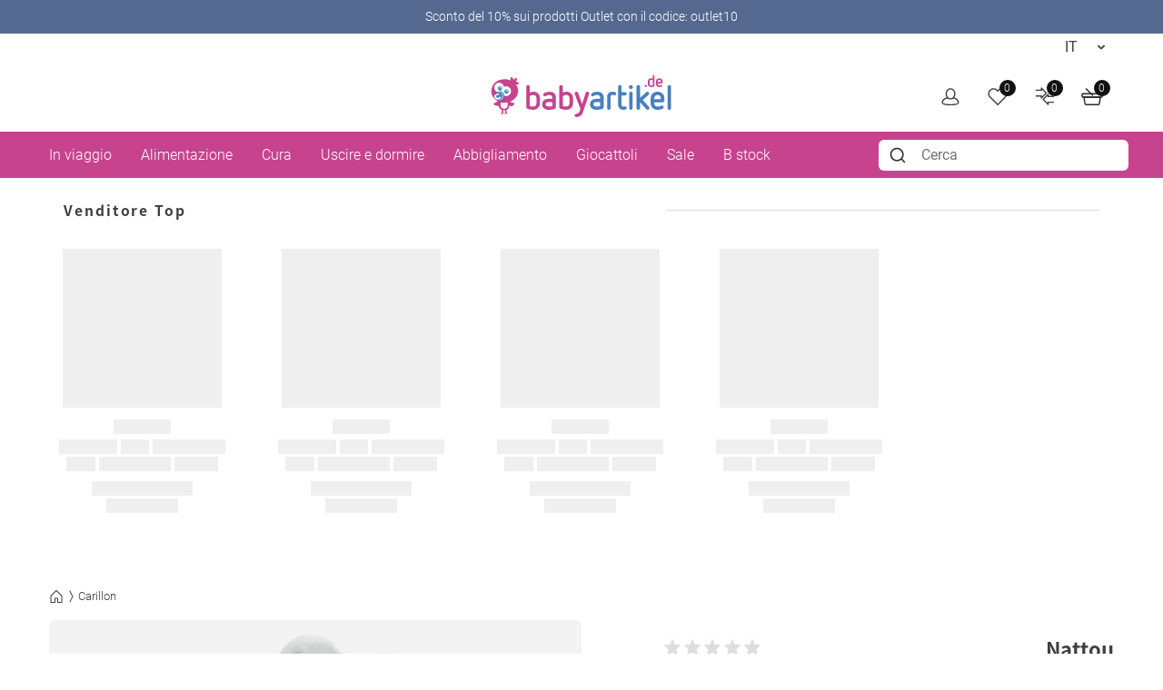

--- FILE ---
content_type: text/html; charset=UTF-8
request_url: https://www.babyartikel.de/it/prod/nattou-mini-carillon-20-cm-coccodrillo-romeo
body_size: 48442
content:
 
    
        <!doctype html>
    <html lang="it" data-locale="it_IT">
        <head>
                
    <script type="text/javascript">  
        // Duration in milliseconds to wait while the Kameleoon application file is loaded  
        var kameleoonLoadingTimeout = 1000;  
        window.kameleoonQueue = window.kameleoonQueue || [];  
        window.kameleoonStartLoadTime = new Date().getTime();  
        if (! document.getElementById("kameleoonLoadingStyleSheet") && !   
        window.kameleoonDisplayPageTimeOut)  
        {  
        var kameleoonS = document.getElementsByTagName("script")[0];  
        var kameleoonCc = "* { visibility: hidden !important; background-image: none !important; }";  
        var kameleoonStn = document.createElement("style");  
        kameleoonStn.type = "text/css";  
        kameleoonStn.id = "kameleoonLoadingStyleSheet";  
        if (kameleoonStn.styleSheet)  
        {  
        kameleoonStn.styleSheet.cssText = kameleoonCc;  
        }  
        else  
        {  
        kameleoonStn.appendChild(document.createTextNode(kameleoonCc));  
        }  
        kameleoonS.parentNode.insertBefore(kameleoonStn, kameleoonS);  
        window.kameleoonDisplayPage = function(fromEngine)  
        {  
        if (!fromEngine)  
        {  
        window.kameleoonTimeout = true;  
        }  
        if (kameleoonStn.parentNode)  
        {  
        kameleoonStn.parentNode.removeChild(kameleoonStn);  
        }  
        };  
        window.kameleoonDisplayPageTimeOut = window.setTimeout(window.kameleoonDisplayPage,   
        kameleoonLoadingTimeout);  
        }  
    </script>  
    <script type="text/javascript" src="//uyulqq81q9.kameleoon.io/engine.js" async="true"   
    fetchpriority="high"></script>  


    <meta charset="utf-8">
    <meta name="viewport" content="width=device-width, initial-scale=1.0">
    <meta name="title" content="Nattou - Mini carillon 20 cm - Coccodrillo Romeo - website.name">
    <meta name="description" content="Mini carillon 20 cm - Coccodrillo Romeo da Nattou. Spedizione gratuita a partire da 50 €.">
    <meta name="keywords" content="Mini carillon 20 cm - Coccodrillo Romeo, Nattou, 5414673950060, 202300002762">
    <meta name="generator" content="spryker">
        <link rel="shortcut icon" href="/favicon.ico">
    <link rel="apple-touch-icon" href="/favicon.ico">
    <link rel="preconnect" href="https://images.cdn.babyartikel.de/" crossorigin>
    <link rel="preconnect" href="https://img.babyartikel.de/" crossorigin>
    <link rel="dns-prefetch" href="https://images.cdn.babyartikel.de/">
    <link rel="dns-prefetch" href="https://img.babyartikel.de/">
    <link rel="canonical" href="https://www.babyartikel.de/it/prod/nattou-mini-carillon-20-cm-coccodrillo-romeo" >

    <meta property="og:title" content="Nattou - Mini carillon 20 cm - Coccodrillo Romeo - website.name">
    <meta property="og:description" content="Mini carillon 20 cm - Coccodrillo Romeo da Nattou. Spedizione gratuita a partire da 50 €.">
    <meta property="og:url" content="https://www.babyartikel.de/it/prod/nattou-mini-carillon-20-cm-coccodrillo-romeo">
    <meta property="og:image" content="https://media.babyartikel.de/nattou-spieluhr-20-cm-kroko-romeo-950060-d0.jpeg?preset=large">
    <meta property="og:type" content="website">
    <meta property="og:site_name" content="website.name">

    <meta property="onStock" content="no">
    <meta property="dispatchDate" content="">
    <meta property="deliveryDate" content="">
    <meta property="shippingCountry" content="">

    <meta property="categoryID" content="6-BS-SU">

                    
            
                
                                            <link rel="stylesheet" href="/assets/5c5ea96566814f78a0d5cf1e9e18df09cd61b30e/default/css/yves_default.critical.css">

                                            <link rel="stylesheet" href="/assets/5c5ea96566814f78a0d5cf1e9e18df09cd61b30e/default/css/yves_default.non-critical.css">
                                                
    
    <style>
        .is-visible-only-guest, .is-visible-only-silver, .is-visible-only-gold, .is-visible-only-diamond {
            display: none !important;
        }

        
        .is-hidden-guest {
            display: none !important;
        }

        .is-visible-only-guest {
            display: initial !important;
        }
    </style>


                
    <link rel="preload" as="image" imagesrcset="https://media.babyartikel.de/nattou-spieluhr-20-cm-kroko-romeo-950060-d0.jpeg?preset=large&amp;format=avif 1x, https://media.babyartikel.de/nattou-spieluhr-20-cm-kroko-romeo-950060-d0.jpeg?preset=large&amp;format=avif&dpr=2 2x, https://media.babyartikel.de/nattou-spieluhr-20-cm-kroko-romeo-950060-d0.jpeg?preset=large&amp;format=avif&dpr=3 3x, https://media.babyartikel.de/nattou-spieluhr-20-cm-kroko-romeo-950060-d0.jpeg?preset=large&amp;format=avif&dpr=4 4x" fetchpriority="high">

         
                            <link rel="alternate" hreflang="de" href="https://www.babyartikel.de/prod/nattou-mini-spieluhr-20-cm-kroko-romeo">
                            <link rel="alternate" hreflang="en" href="https://www.babyartikel.de/en/prod/nattou-mini-music-box-20-cm-crocodile-romeo">
                            <link rel="alternate" hreflang="it" href="https://www.babyartikel.de/it/prod/nattou-mini-carillon-20-cm-coccodrillo-romeo">
                    
            
    
            <script type="application/ld+json">
            {
                "@context": "http://schema.org/",
                "@type": "Product",
                "description": "<h3>I fatti pi\u00f9 importanti in sintesi<\/h3><ul>\\n<li><b>simpatico aiuto per il sonno<\/b> con la piacevole melodia La-Le-Lu<\/li>\\n<li><b>molto delicato sulla pelle del bambino<\/b> grazie al tessuto morbido e soffice e alla soffice imbottitura<\/li>\\n<li><b>aggancio semplice e flessibile<\/b> con pratici lacci<\/li>\\n<li><b>motiva a toccare e afferrare<\/b> grazie ai simpatici dettagli<\/li>\\n<li><b>\u00e8 molto facile da afferrare e tenere<\/b> sulle lunghe gambe penzolanti<\/li>\\n<\/ul>\\n<hr \/>\\n<h3>Addormentati con il simpatico Romeo di Nattou<\/h3>\\n<p>I toni delicati non sono solo rilassanti per le orecchie degli adulti, ma hanno un effetto rilassante anche sui pi\u00f9 piccoli. Soprattutto quando addormentarsi \u00e8 difficile, il simpatico <b>mini carillon Romeo di Nattou<\/b> aiuta il tuo piccolo tesoro con la bellissima melodia La Le Lu. Nei momenti di pianto, il simpatico coccodrillo \u00e8 un ottimo consolatore che il tuo bambino potr\u00e0 coccolare a suo piacimento.<\/p>\\n<p>Il morbido tessuto in velluto \u00e8 molto delicato sulla pelle del bambino e particolarmente confortevole per le sue manine. Il carillon \u00e8 molto facile da afferrare e tenere in mano grazie alle lunghe gambe penzolanti. Dettagli graziosi come il simpatico viso ricamato o la sciarpa invitano il bambino a toccare e afferrare.<\/p>\\n<p>Il simpatico Romeo, alto 20 cm, non \u00e8 solo un ottimo aiutante per la nanna, ma anche un tenero amico che promuove le abilit\u00e0 motorie. Grazie alle pratiche cinghie di fissaggio, pu\u00f2 essere attaccato ovunque il tuo piccolo voglia rilassarsi, sognare ed essere confortato.<\/p>\\n<hr \/>\\n<h3>Cosa c'\u00e8 da sapere<\/h3>\\n<ul>\\Et\u00e0 consigliata<li>: dalla nascita<\/li><li>Melodia: La-Le-Lu<\/li><li>Dimensioni: 20 cm<\/li><li>Materiale: poliestere e cotone<\/li\\n&lt;li>Istruzioni per la cura: Lavabile in superficie<\/li><\/ul>\\n<hr \/>\\n<h4>Contenuto della consegna:<\/h4>\\n<p>1 Mini carillon Nattou 20 cm - Coccodrillo Romeo<\/p>",
                "brand": {
                    "@type": "Brand",
                    "name": "Nattou"
                },
                "@id": "https://www.babyartikel.de/it/prod/nattou-mini-carillon-20-cm-coccodrillo-romeo",
                "name": "Mini carillon 20 cm - Coccodrillo Romeo",
                "url": "https://www.babyartikel.de/it/prod/nattou-mini-carillon-20-cm-coccodrillo-romeo",
                "sku": "202300002762",
                "mpn": "950060",
                "gtin13": "5414673950060",
                "image": [
                    "https://media.babyartikel.de/nattou-spieluhr-20-cm-kroko-romeo-950060-d0.jpeg?preset=extralarge"
                ],
                "offers": {
                    "@type": "Offer",
                    "url": "/it/prod/nattou-mini-carillon-20-cm-coccodrillo-romeo",
                    "price": 17.99,
                    "priceCurrency": "EUR",
                    "availability": "https://schema.org/OutOfStock",
                    "priceValidUntil": "2026-01-18T23:02:53+01:00",
                    "itemCondition": "https://schema.org/NewCondition",
                    "seller": {"@type":"Organization","@id":"#seller","name":"KP Family International GmbH","address":{"@type":"PostalAddress","streetAddress":"Einsteinring 1","postalCode":"85609","addressLocality":"Aschheim","addressCountry":"DE"},"email":"service@babyartikel.de"}
                }
            }
        </script>
    
                        
                <script type="module" src="/assets/5c5ea96566814f78a0d5cf1e9e18df09cd61b30e/default/js/yves_default.runtime.js" crossorigin="anonymous"></script>

                                                                
                            
    <script>
        window.isCustomerLoggedIn = false;
        window.customerLoyaltyLevel = 'guest';
    </script>
             
            
            <script>window.dataLayer = window.dataLayer || [];function gtag(){dataLayer.push(arguments);}</script>
            <!-- Google Tag Manager -->
            <script>(function(w,d,s,l,i){w[l]=w[l]||[];w[l].push({'gtm.start':
                    new Date().getTime(),event:'gtm.js'});var f=d.getElementsByTagName(s)[0],
                    j=d.createElement(s),dl=l!='dataLayer'?'&l='+l:'';j.async=true;j.src=
                    'https://gtm.babyartikel.de/gtm.js?id='+i+dl;f.parentNode.insertBefore(j,f);
                })(window,document,'script','dataLayer','GTM-PPC8GB9');</script>
            <!-- End Google Tag Manager -->

            

                
    <trusted-shops-badge class="custom-element trusted-shops-badge"

        data-qa="component trusted-shops-badge">    </trusted-shops-badge>
    


            <title>            Nattou - Mini carillon 20 cm - Coccodrillo Romeo - website.name
    </title>
        </head>
        <body class="js-page-layout-main__side-drawer-container" data-qa="page" >

                
    <pdp-data-layer class="custom-element pdp-data-layer"

        data-qa="component pdp-data-layer Mini carillon 20 cm - Coccodrillo Romeo 202300002762" page='' name='Mini carillon 20 cm - Coccodrillo Romeo' id='202300002762' brand='Nattou' category='Carillon' price='17.99' variant='' quantity='1' currencyCode='EUR'></pdp-data-layer>

    
    <prudsys-set-tracker class="custom-element prudsys-set-tracker"

        data-qa="component prudsys-set-tracker" url='https://www.babyartikel.de/it/prudsys/track/product-view/202300002762'></prudsys-set-tracker>
    
        
    <div class="storyblok-bridge"

        data-qa="component storyblok-bridge">    <script type="text/javascript" src="https://app.storyblok.com/f/storyblok-v2-latest.js"></script>
    <script type="text/javascript">
        const storyblokInstance = new StoryblokBridge();
        storyblokInstance.on('change', () => {
            window.location.reload(true);
        })
    </script>
</div>
    
    <melibo-pdp-mobile class="custom-element melibo-pdp-mobile"

        data-qa="component melibo-pdp-mobile"></melibo-pdp-mobile>

                
                        
    <div class="cookie-banner"

        data-qa="component cookie-banner" data-blok-c='' data-blok-uid=''><div class="storyblok__block cookieBannerWrapper"
     data-blok-c=
     data-blok-uid= >
  <div id="cookiebanner" class="custom-element modal-popup showCookieBanner">
    <div class="modal-popup__inner">
      <div class="grid grid--expand">
        <div class="col col--sm-12 col--lg-3">
          <img class="cookie-image" src="https://img.babyartikel.de/cms/layout/cookiebanner/cookiebanner.svg" alt="cookies">
        </div>
        <div class="col col--sm-12 col--lg-9">
          <div id="cookiebannerMainContent" class="grid grid--expand">
            <div class="col col--sm-12">
              <div class="modal-popup__top">
                <div class="modal-popup__title"> Cookies?</div>
              </div>
            </div>
            <div class="col col--sm-12">
              <span class="modal-popup__content">
                Unsere Cookies ermöglichen ein Einkaufserlebnis mit allem was dazu gehört: Zum Beispiel passende Angebote und das Merken von Einstellungen. Wenn das für Dich okay ist, stimme der Nutzung von Cookies für Präferenzen, Statistiken und Marketing einfach durch einen Klick auf &quot;Akzeptieren&quot; zu.
              </span>
            </div>
            <div class="col col--sm-12 text-right spacing-top spacing-top--inner spacing-top--big">
              <div class="grid grid--expand grid--right grid--gap grid--indent">
                  <div class="col">
                      <a id="cookiedetails-toggler" href="#cookieDetails" class="button button--hollow">
                        Einstellungen
                      </a>
                  </div>
                  <div class="col">
                    <button type="button" class="button accept_cookies">
                      Alle akzeptieren
                    </button>
                  </div>
                </div>
            </div>
          </div>
          <div class="grid grid--expand">
            <div class="col col--sm-12">
              <div id="cookieDetails" class="is-hidden">
                <div class="grid grid--expand">
                  <div class="col col--sm-12">
                    <div class="modal-popup__title h4">Cookie-Einstellungen</div>
                  </div>
                  <div class="col col--sm-12">
                    <p style="margin-bottom: 0;">Folgende Arten von Cookies nutzen wir auf unseren Seiten. Bitte wähle aus, welche Cookies Du akzeptieren möchtest oder klicke auf &quot;Akzeptieren&quot;, um alle Cookies zu aktivieren.
                    </p>
                    <br>
                  </div>
                  <div class="col col--sm-12 text-right">
                    <button type="button" class="button accept_cookies">Akzeptieren</button>
                  </div>
                  <div class="col col--sm-12">
                    <div class="modal-popup__title h4">Notwendige Cookies</div>
                  </div>
                  <div class="col col--sm-12">
                    <p>Diese Cookies sind für den Warenkorb, die Wunschliste und andere Funktionen des Onlineshops notwendig.
                    </p>
                  </div>
                  <div class="col col--sm-12">
                    <section class="babyswitch">
                      <input id="optout_shop" class="cookieswitch optout_shop" checked="" type="checkbox" disabled="disabled">
                      <label for="optout_shop"></label>
                      <p>Aktiv</p>
                      <p>Inaktiv</p>
                    </section>
                  </div>
                  <div class="col col--sm-12">
                    <div class="modal-popup__title h4">Statistik</div>
                  </div>
                  <div class="col col--sm-12">
                    <p>Mit diesen Cookies analysieren wir das Nutzerverhalten auf der Basis von anonymisierten Daten. Wir nutzen die Analysen, um Dir auch in Zukunft ein exzellentes Einkaufserlebnis zu bieten.
                    </p>
                  </div>
                  <div class="col col--sm-12">
                    <section class="babyswitch">
                      <input id="optout_statistics" class="cookieswitch optout_statistics" type="checkbox">
                      <label for="optout_statistics"></label>
                      <p>Aktiv</p>
                      <p>Inaktiv</p>
                    </section>
                  </div>
                  <div class="col col--sm-12">
                    <div class="modal-popup__title h4">Marketing</div>
                  </div>
                  <div class="col col--sm-12">
                    <p>Cookies zur Analyse unserer Werbemaßnahmen und zur Bereitstellung personalisierter Werbung.
                    </p>
                  </div>
                  <div class="col col--sm-12">
                    <section class="babyswitch">
                      <input id="optout_marketing" class="cookieswitch optout_marketing" type="checkbox">
                      <label for="optout_marketing"></label>
                      <p>Aktiv</p>
                      <p>Inaktiv</p>
                    </section>
                  </div>
                </div>
                <br>
                <div class="grid grid--expand grid--right grid--gap grid--indent">
                  <div class="col">
                    <button type="button" id="decline_cookies" class="button button--hollow save-cookie-settings">
                      Einstellungen speichern
                    </button>
                  </div>
                  <div class="col">
                    <button type="button" class="button accept_cookies">
                      Alle akzeptieren
                    </button>
                  </div>
                </div>
              </div>
            </div>
          </div>
        </div>
      </div>
    </div>
    <div class="modal-popup__overlay"></div>
  </div>
</div>
</div>
            
    
    <web-vitals class="custom-element web-vitals"

        data-qa="component web-vitals"></web-vitals>
     
                        
    <gtm-injected-scripts class="custom-element gtm-injected-scripts"

        data-qa="component gtm-injected-scripts"></gtm-injected-scripts>

            <!-- Google Tag Manager (noscript) -->
            <noscript><iframe src="https://gtm.babyartikel.de/ns.html?id=GTM-PPC8GB9"
                              height="0" width="0" style="display:none;visibility:hidden"></iframe></noscript>
            <!-- End Google Tag Manager (noscript) -->
                    
             
    
    <newsletter-popup class="custom-element newsletter-popup bootstrap-container "

        data-qa="component newsletter-popup">    
    <div class="bsModal"

        data-qa="component bsModal">    <div class="modal fade modal-lg"
        id=newsletter-modal aria-labelledby=newsletter-modal
         tabindex="-1" aria-hidden="true" style="background-color: rgba(0,0,0,0.5);">
        <div class="modal-dialog modal-dialog-centered">
            <div class="modal-content">
                                    <div class="modal-header">
                                    <button type="button" class="btn-close" data-bs-dismiss="modal" aria-label="Close"></button>
                            </div>

                    <div class="modal-body">
                                    <div class="h1 fw-bold mb-2 mt-2 text-center js-newsletter-popup__headline"></div>
            <div class="h6 mb-3 mt-2 text-center js-newsletter-popup__sub_headline"></div>

                            <div class="form-floating w-100">
                    <p class="form-control js-newsletter-popup__voucher_code"></p>
                    <label for="codeInput">Code</label>
                </div>

                <button class="btn btn-dark w-100 mb-2 js-newsletter-popup__copy_button" type="button">Code kopieren</button>

                <div class="link-underline-primary text-center lh-1" style="font-size: smaller;">5% zusätzlich auf den bereits reduzierten Preis. Nicht mit anderen Gutscheinen kombinierbar.</div>
                                        </div>

                    <div class="modal-footer">
                                            </div>
                            </div>
        </div>
    </div>
</div>
</newsletter-popup>
    
                
                <!-- CMS_BLOCK_PLACEHOLDER : "content" -->

    <div class="alert alert-primary text-center text-small" role="alert" style="display: block;background: #556990; color:#556990; border-radius: 0;margin: 0;padding:0.5rem"><a href="/en/deals" data-track-link-click="true" data-track-name="outlet10" data-track-medium="banner" data-track-campaign="outlet10" style="text-decoration: none; color: #FFFFFF;" onclick="ga('send', 'event', 'banner', 'click', 'shop-bday-outlet10-top-banderole');">Sconto del 10% sui prodotti Outlet con il codice: outlet10</a></div>
                
    <side-drawer class="custom-element side-drawer is-hidden-xl-only"

        data-qa="component side-drawer" trigger-selector='js-page-layout-main__side-drawer-trigger' body-container-class='' inner-drower-trigger-class='js-navigation-multilevel-node__trigger' container-selector='js-page-layout-main__side-drawer-container'>    <div class="side-drawer__overlay js-page-layout-main__side-drawer-trigger"></div>

    <aside class="side-drawer__drawer js-side-drawer__drawer">
                    <div class="side-drawer__top-bar">
                <div class="side-drawer__inner-title-wrapper">
                    <span class="side-drawer__inner-title h4">Tutte le categorie</span>

                     
            
    <language-switcher class="custom-element language-switcher"

        data-qa="component language-switcher">    
    <custom-select class="custom-element custom-select custom-select--hollow custom-select--header custom-select--side-drawer"

        data-qa="component custom-select">    <select class="custom-select__select custom-select__select--hollow custom-select__select--header custom-select__select--side-drawer             js-custom-select js-language-switcher__select 
        " >
                                    <option
                        value="https://www.babyartikel.de/prod/nattou-mini-spieluhr-20-cm-kroko-romeo"
                        >
                    DE
                </option>
                            <option
                        value="https://www.babyartikel.de/en/prod/nattou-mini-music-box-20-cm-crocodile-romeo"
                        >
                    EN
                </option>
                            <option
                        value="https://www.babyartikel.de/it/prod/nattou-mini-carillon-20-cm-coccodrillo-romeo"
                        selected>
                    IT
                </option>
                        </select>
    
    <svg class="icon custom-select__caret  "

        data-qa="component icon">    <use xlink:href="#:arrow-down"></use>
</svg>
</custom-select>
</language-switcher>
                    </div>

                                    <button class="side-drawer__close text-let js-page-layout-main__side-drawer-trigger">
                        <span>Chiudi</span>
                        
    <svg class="icon icon--small side-drawer__close-icon  "

        data-qa="component icon">    <use xlink:href="#:arrow-right"></use>
</svg>
                    </button>
                            </div>
        
                                    <div class="side-drawer__navigation">
                        <!-- CMS_BLOCK_PLACEHOLDER : "content" -->

    <div class="side-drawer__navigation">
    <ul class="navigation-header-mobile" data-qa="component navigation-header-mobile">
      
        <li class="    navigation-multilevel-node navigation-multilevel-node--side-drawer navigation-multilevel-node--internal-link navigation-multilevel-node--lvl-1
" data-qa="component navigation-multilevel-node">                    <a class="navigation-multilevel-node__link navigation-multilevel-node__link--side-drawer navigation-multilevel-node__link--lvl-1 internal-link" href="/it/offerte">Offerte</a>


        </li>
      
        <li class="    navigation-multilevel-node navigation-multilevel-node--side-drawer navigation-multilevel-node--internal-link navigation-multilevel-node--lvl-1
" data-qa="component navigation-multilevel-node">                    <a class="navigation-multilevel-node__link navigation-multilevel-node__link--side-drawer navigation-multilevel-node__link--lvl-1 internal-link" href="/it/deals">Outlet</a>


        </li>
      
        <li class="navigation-multilevel-node navigation-multilevel-node--side-drawer navigation-multilevel-node--brand-item image-carriages navigation-multilevel-node--lvl-1" data-qa="component navigation-multilevel-node">
            <a class="navigation-multilevel-node__link navigation-multilevel-node__link--side-drawer navigation-multilevel-node__link--lvl-1 brand-item image-carriages" href="/it/cat/in-viaggio">
                <div class="navigation-multilevel-node--lvl-1-div">
                    <img src="https://www.babyartikel.de/assets/cf2258858bdd7709a80855e54a8efcd7777f2e7c/default/images/icons/icon-carriages.svg" loading="lazy" class="navigation-multilevel-node--lvl-1-image spacing-right" width="25" height="25">
                    <span>Passeggini</span>
                </div>
            </a>
            <span class="navigation-multilevel-node__icon navigation-multilevel-node__icon--side-drawer js-navigation-multilevel-node__trigger" data-toggle-target-class-name="js-navigation-multilevel-node__target-1">
                <svg class="icon icon--side-drawer-arrow icon--small" data-qa="component icon" title="arrow-right-thin">
                    <use xlink:href="#:arrow-right-thin"></use>
                </svg>
            </span>

            <ul class="navigation-multilevel-node__menu navigation-multilevel-node__menu--side-drawer menu navigation-multilevel-node__menu--hidden js-navigation-multilevel-node__target-1">
                <li class="navigation-multilevel-node__inner-title-wrapper">
                    <span class="navigation-multilevel-node__inner-title h2">Passeggini</span>
                </li>
                <li class="navigation-multilevel-node__inner-action js-navigation-multilevel-node__trigger" data-toggle-target-class-name="js-navigation-multilevel-node__target-1">
                    <span>CHIUDI</span>
                    <svg class="icon icon--small" data-qa="component icon" title="arrow-right">
                        <use xlink:href="#:arrow-right"></use>
                    </svg>
                </li>
                <li class="navigation-multilevel-node navigation-multilevel-node--side-drawer menu__item navigation-multilevel-node__child navigation-multilevel-node__child--side-drawer navigation-multilevel-node__ navigation-multilevel-node--lvl-2
" data-qa="component navigation-multilevel-node">
                    <a class="navigation-multilevel-node__link navigation-multilevel-node__link--side-drawer navigation-multilevel-node__link--lvl-2 " href="/it/cat/in-viaggio">In viaggio</a>
                </li>
                <li class="navigation-multilevel-node navigation-multilevel-node--side-drawer menu__item navigation-multilevel-node__child navigation-multilevel-node__child--side-drawer navigation-multilevel-node__ navigation-multilevel-node--lvl-2
" data-qa="component navigation-multilevel-node">
                    <a class="navigation-multilevel-node__link navigation-multilevel-node__link--side-drawer navigation-multilevel-node__link--lvl-2 " href="/it/cat/passeggini">Passeggini</a>
                </li>
                <li class="navigation-multilevel-node navigation-multilevel-node--side-drawer menu__item navigation-multilevel-node__child navigation-multilevel-node__child--side-drawer navigation-multilevel-node__ navigation-multilevel-node--lvl-2
" data-qa="component navigation-multilevel-node">
                    <a class="navigation-multilevel-node__link navigation-multilevel-node__link--side-drawer navigation-multilevel-node__link--lvl-2 " href="/it/cat/passeggini-trio">Passeggini trio</a>
                </li>
                <li class="navigation-multilevel-node navigation-multilevel-node--side-drawer menu__item navigation-multilevel-node__child navigation-multilevel-node__child--side-drawer navigation-multilevel-node__ navigation-multilevel-node--lvl-2
" data-qa="component navigation-multilevel-node">
                    <a class="navigation-multilevel-node__link navigation-multilevel-node__link--side-drawer navigation-multilevel-node__link--lvl-2 " href="/it/cat/passeggini-doppi">Passeggini doppi</a>
                </li>
                <li class="navigation-multilevel-node navigation-multilevel-node--side-drawer menu__item navigation-multilevel-node__child navigation-multilevel-node__child--side-drawer navigation-multilevel-node__ navigation-multilevel-node--lvl-2
" data-qa="component navigation-multilevel-node">
                    <a class="navigation-multilevel-node__link navigation-multilevel-node__link--side-drawer navigation-multilevel-node__link--lvl-2 " href="/it/cat/passeggino-gemellare">Passeggino gemellare</a>
                </li>
                <li class="navigation-multilevel-node navigation-multilevel-node--side-drawer menu__item navigation-multilevel-node__child navigation-multilevel-node__child--side-drawer navigation-multilevel-node__ navigation-multilevel-node--lvl-2
" data-qa="component navigation-multilevel-node">
                    <a class="navigation-multilevel-node__link navigation-multilevel-node__link--side-drawer navigation-multilevel-node__link--lvl-2 " href="/it/cat/borse-e-zaini-fasciatoio">Borse e zaini fasciatoio</a>
                </li>
                <li class="navigation-multilevel-node navigation-multilevel-node--side-drawer menu__item navigation-multilevel-node__child navigation-multilevel-node__child--side-drawer navigation-multilevel-node__ navigation-multilevel-node--lvl-2
" data-qa="component navigation-multilevel-node">
                    <a class="navigation-multilevel-node__link navigation-multilevel-node__link--side-drawer navigation-multilevel-node__link--lvl-2 " href="/it/cat/accessori-per-passeggini">Accessori per passeggini</a>
                </li>

            </ul>
        </li>


        <li class="navigation-multilevel-node navigation-multilevel-node--side-drawer navigation-multilevel-node--brand-item image-car-seats navigation-multilevel-node--lvl-1
" data-qa="component navigation-multilevel-node">
            <a class="navigation-multilevel-node__link navigation-multilevel-node__link--side-drawer navigation-multilevel-node__link--lvl-1 brand-item image-car-seats" href="/it/cat/seggiolini-auto">
                <div class="navigation-multilevel-node--lvl-1-div">
                    <img src="https://www.babyartikel.de/assets/cf2258858bdd7709a80855e54a8efcd7777f2e7c/default/images/icons/icon-car-seats.svg" loading="lazy" class="navigation-multilevel-node--lvl-1-image spacing-right" width="25" height="25">
                    <span>Seggiolini auto</span>
                </div>
            </a>



            <span class="navigation-multilevel-node__icon navigation-multilevel-node__icon--side-drawer js-navigation-multilevel-node__trigger" data-toggle-target-class-name="js-navigation-multilevel-node__target-2">

    <svg class="icon icon--side-drawer-arrow icon--small" data-qa="component icon" title="arrow-right-thin">    <use xlink:href="#:arrow-right-thin"></use>
</svg>
            </span>

            <ul class="navigation-multilevel-node__menu navigation-multilevel-node__menu--side-drawer menu navigation-multilevel-node__menu--hidden js-navigation-multilevel-node__target-2">
                <li class="navigation-multilevel-node__inner-title-wrapper">
                    <span class="navigation-multilevel-node__inner-title h2">Seggiolini auto</span>
                </li>
                <li class="navigation-multilevel-node__inner-action js-navigation-multilevel-node__trigger" data-toggle-target-class-name="js-navigation-multilevel-node__target-2">
                    <span>CHIUDI</span>

                    <svg class="icon icon--small" data-qa="component icon" title="arrow-right">    <use xlink:href="#:arrow-right"></use>
                    </svg>
                </li>


                <li class="    navigation-multilevel-node navigation-multilevel-node--side-drawer menu__item navigation-multilevel-node__child navigation-multilevel-node__child--side-drawer navigation-multilevel-node__ navigation-multilevel-node--lvl-2
" data-qa="component navigation-multilevel-node">                    <a class="navigation-multilevel-node__link navigation-multilevel-node__link--side-drawer navigation-multilevel-node__link--lvl-2 " href="/it/cat/ovetti">Ovetti</a>


                </li>



                <li class="    navigation-multilevel-node navigation-multilevel-node--side-drawer menu__item navigation-multilevel-node__child navigation-multilevel-node__child--side-drawer navigation-multilevel-node__ navigation-multilevel-node--lvl-2
" data-qa="component navigation-multilevel-node">                    <a class="navigation-multilevel-node__link navigation-multilevel-node__link--side-drawer navigation-multilevel-node__link--lvl-2 " href="/it/cat/base-per-seggiolino">Base per seggiolini</a>


                </li>



                <li class="    navigation-multilevel-node navigation-multilevel-node--side-drawer menu__item navigation-multilevel-node__child navigation-multilevel-node__child--side-drawer navigation-multilevel-node__ navigation-multilevel-node--lvl-2
" data-qa="component navigation-multilevel-node">                    <a class="navigation-multilevel-node__link navigation-multilevel-node__link--side-drawer navigation-multilevel-node__link--lvl-2 " href="/it/cat/seggiolini-per-bambini-9-18-kg">Seggiolini per bambini 9-18 kg</a>


                </li>



                <li class="    navigation-multilevel-node navigation-multilevel-node--side-drawer menu__item navigation-multilevel-node__child navigation-multilevel-node__child--side-drawer navigation-multilevel-node__ navigation-multilevel-node--lvl-2
" data-qa="component navigation-multilevel-node">                    <a class="navigation-multilevel-node__link navigation-multilevel-node__link--side-drawer navigation-multilevel-node__link--lvl-2 " href="/it/cat/seggiolini-per-bambini-9-36-kg">Seggiolini per bambini 9-36 kg</a>


                </li>



                <li class="    navigation-multilevel-node navigation-multilevel-node--side-drawer menu__item navigation-multilevel-node__child navigation-multilevel-node__child--side-drawer navigation-multilevel-node__ navigation-multilevel-node--lvl-2
" data-qa="component navigation-multilevel-node">                    <a class="navigation-multilevel-node__link navigation-multilevel-node__link--side-drawer navigation-multilevel-node__link--lvl-2 " href="/it/cat/seggiolini-per-bambini-15-36-kg">Seggiolini per bambini 15-36 kg</a>


                </li>



                <li class="    navigation-multilevel-node navigation-multilevel-node--side-drawer menu__item navigation-multilevel-node__child navigation-multilevel-node__child--side-drawer navigation-multilevel-node__ navigation-multilevel-node--lvl-2
" data-qa="component navigation-multilevel-node">                    <a class="navigation-multilevel-node__link navigation-multilevel-node__link--side-drawer navigation-multilevel-node__link--lvl-2 " href="/it/cat/seggiolino-reboarder">Seggiolino reboarder</a>


                </li>



                <li class="    navigation-multilevel-node navigation-multilevel-node--side-drawer menu__item navigation-multilevel-node__child navigation-multilevel-node__child--side-drawer navigation-multilevel-node__ navigation-multilevel-node--lvl-2
" data-qa="component navigation-multilevel-node">                    <a class="navigation-multilevel-node__link navigation-multilevel-node__link--side-drawer navigation-multilevel-node__link--lvl-2 " href="/it/cat/accessori-per-seggiolini-auto">Accessori per seggiolini auto</a>


                </li>

            </ul>
        </li>


        <li class="navigation-multilevel-node navigation-multilevel-node--side-drawer navigation-multilevel-node--brand-item image-carriers-slings navigation-multilevel-node--lvl-1
" data-qa="component navigation-multilevel-node">
            <a class="navigation-multilevel-node__link navigation-multilevel-node__link--side-drawer navigation-multilevel-node__link--lvl-1 brand-item image-carriers-slings" href="/it/cat/marsupi-e-fasce-per-bambini">
                <div class="navigation-multilevel-node--lvl-1-div">
                    <img src="https://www.babyartikel.de/assets/cf2258858bdd7709a80855e54a8efcd7777f2e7c/default/images/icons/icon-carriers-slings.svg" loading="lazy" class="navigation-multilevel-node--lvl-1-image spacing-right" width="25" height="25">
                    <span>Marsupi e fasce per bambini</span>
                </div>
            </a>
        </li>


        <li class="    navigation-multilevel-node navigation-multilevel-node--side-drawer navigation-multilevel-node--brand-item image-feed-care navigation-multilevel-node--lvl-1
" data-qa="component navigation-multilevel-node">
            <a class="navigation-multilevel-node__link navigation-multilevel-node__link--side-drawer navigation-multilevel-node__link--lvl-1 brand-item image-feed-care" href="/it/cat/alimentazione-per-bambini">
                <div class="navigation-multilevel-node--lvl-1-div">
                    <img src="https://www.babyartikel.de/assets/cf2258858bdd7709a80855e54a8efcd7777f2e7c/default/images/icons/icon-feed-care.svg" loading="lazy" class="navigation-multilevel-node--lvl-1-image spacing-right" width="25" height="25">
                    <span>Alimentazione per bambini</span>
                </div>
            </a>
            <span class="navigation-multilevel-node__icon navigation-multilevel-node__icon--side-drawer js-navigation-multilevel-node__trigger" data-toggle-target-class-name="js-navigation-multilevel-node__target-4">

    <svg class="icon icon--side-drawer-arrow icon--small" data-qa="component icon" title="arrow-right-thin">    <use xlink:href="#:arrow-right-thin"></use>
</svg>
            </span>

            <ul class="navigation-multilevel-node__menu navigation-multilevel-node__menu--side-drawer menu navigation-multilevel-node__menu--hidden js-navigation-multilevel-node__target-4">
                <li class="navigation-multilevel-node__inner-title-wrapper">
                    <span class="navigation-multilevel-node__inner-title h2">Alimentazione per bambini</span>
                </li>
                <li class="navigation-multilevel-node__inner-action js-navigation-multilevel-node__trigger" data-toggle-target-class-name="js-navigation-multilevel-node__target-4">
                    <span>CHIUDI</span>

                    <svg class="icon icon--small" data-qa="component icon" title="arrow-right">    <use xlink:href="#:arrow-right"></use>
                    </svg>
                </li>


                <li class="    navigation-multilevel-node navigation-multilevel-node--side-drawer menu__item navigation-multilevel-node__child navigation-multilevel-node__child--side-drawer navigation-multilevel-node__ navigation-multilevel-node--lvl-2
" data-qa="component navigation-multilevel-node">                    <a class="navigation-multilevel-node__link navigation-multilevel-node__link--side-drawer navigation-multilevel-node__link--lvl-2 " href="/it/cat/biberon">Biberon</a>


                </li>



                <li class="    navigation-multilevel-node navigation-multilevel-node--side-drawer menu__item navigation-multilevel-node__child navigation-multilevel-node__child--side-drawer navigation-multilevel-node__ navigation-multilevel-node--lvl-2
" data-qa="component navigation-multilevel-node">                    <a class="navigation-multilevel-node__link navigation-multilevel-node__link--side-drawer navigation-multilevel-node__link--lvl-2 " href="/it/cat/piatti-e-posate-per-bambini">Piatti e posate per bambini</a>


                </li>



                <li class="    navigation-multilevel-node navigation-multilevel-node--side-drawer menu__item navigation-multilevel-node__child navigation-multilevel-node__child--side-drawer navigation-multilevel-node__ navigation-multilevel-node--lvl-2
" data-qa="component navigation-multilevel-node">                    <a class="navigation-multilevel-node__link navigation-multilevel-node__link--side-drawer navigation-multilevel-node__link--lvl-2 " href="/it/cat/seggioloni">Seggioloni</a>


                </li>



                <li class="    navigation-multilevel-node navigation-multilevel-node--side-drawer menu__item navigation-multilevel-node__child navigation-multilevel-node__child--side-drawer navigation-multilevel-node__ navigation-multilevel-node--lvl-2
" data-qa="component navigation-multilevel-node">                    <a class="navigation-multilevel-node__link navigation-multilevel-node__link--side-drawer navigation-multilevel-node__link--lvl-2 " href="/it/cat/bavaglini">Bavaglini</a>


                </li>



                <li class="    navigation-multilevel-node navigation-multilevel-node--side-drawer menu__item navigation-multilevel-node__child navigation-multilevel-node__child--side-drawer navigation-multilevel-node__ navigation-multilevel-node--lvl-2
" data-qa="component navigation-multilevel-node">                    <a class="navigation-multilevel-node__link navigation-multilevel-node__link--side-drawer navigation-multilevel-node__link--lvl-2 " href="/it/cat/tiralatte">Tiralatte</a>


                </li>



                <li class="    navigation-multilevel-node navigation-multilevel-node--side-drawer menu__item navigation-multilevel-node__child navigation-multilevel-node__child--side-drawer navigation-multilevel-node__ navigation-multilevel-node--lvl-2
" data-qa="component navigation-multilevel-node">                    <a class="navigation-multilevel-node__link navigation-multilevel-node__link--side-drawer navigation-multilevel-node__link--lvl-2 " href="/it/cat/preparazione-della-pappa">Preparazione della pappa</a>


                </li>



                <li class="    navigation-multilevel-node navigation-multilevel-node--side-drawer menu__item navigation-multilevel-node__child navigation-multilevel-node__child--side-drawer navigation-multilevel-node__ navigation-multilevel-node--lvl-2
" data-qa="component navigation-multilevel-node">                    <a class="navigation-multilevel-node__link navigation-multilevel-node__link--side-drawer navigation-multilevel-node__link--lvl-2 " href="/it/cat/panni-per-ruttino">Panni per ruttino</a>


                </li>



                <li class="    navigation-multilevel-node navigation-multilevel-node--side-drawer menu__item navigation-multilevel-node__child navigation-multilevel-node__child--side-drawer navigation-multilevel-node__ navigation-multilevel-node--lvl-2
" data-qa="component navigation-multilevel-node">                    <a class="navigation-multilevel-node__link navigation-multilevel-node__link--side-drawer navigation-multilevel-node__link--lvl-2 " href="/it/cat/allattamento">Allattamento</a>


                </li>



                <li class="    navigation-multilevel-node navigation-multilevel-node--side-drawer menu__item navigation-multilevel-node__child navigation-multilevel-node__child--side-drawer navigation-multilevel-node__ navigation-multilevel-node--lvl-2
" data-qa="component navigation-multilevel-node">                    <a class="navigation-multilevel-node__link navigation-multilevel-node__link--side-drawer navigation-multilevel-node__link--lvl-2 " href="/it/cat/tazze-e-borracce">Tazze e borracce</a>


                </li>

            </ul>
        </li>


        <li class="navigation-multilevel-node navigation-multilevel-node--side-drawer navigation-multilevel-node--brand-item image-care navigation-multilevel-node--lvl-1
" data-qa="component navigation-multilevel-node">
            <a class="navigation-multilevel-node__link navigation-multilevel-node__link--side-drawer navigation-multilevel-node__link--lvl-1 brand-item image-care" href="/it/cat/cura-del-neonato">
                <div class="navigation-multilevel-node--lvl-1-div">
                    <img src="https://www.babyartikel.de/assets/cf2258858bdd7709a80855e54a8efcd7777f2e7c/default/images/icons/icon-care.svg" loading="lazy" class="navigation-multilevel-node--lvl-1-image spacing-right" width="25" height="25">
                    <span>Cura del neonato</span>
                </div>
            </a>
            <span class="navigation-multilevel-node__icon navigation-multilevel-node__icon--side-drawer js-navigation-multilevel-node__trigger" data-toggle-target-class-name="js-navigation-multilevel-node__target-5">

    <svg class="icon icon--side-drawer-arrow icon--small" data-qa="component icon" title="arrow-right-thin">    <use xlink:href="#:arrow-right-thin"></use>
</svg>
            </span>

            <ul class="navigation-multilevel-node__menu navigation-multilevel-node__menu--side-drawer menu navigation-multilevel-node__menu--hidden js-navigation-multilevel-node__target-5">
                <li class="navigation-multilevel-node__inner-title-wrapper">
                    <span class="navigation-multilevel-node__inner-title h2">Cura del neonato</span>
                </li>
                <li class="navigation-multilevel-node__inner-action js-navigation-multilevel-node__trigger" data-toggle-target-class-name="js-navigation-multilevel-node__target-5">
                    <span>CHIUDI</span>

                    <svg class="icon icon--small" data-qa="component icon" title="arrow-right">    <use xlink:href="#:arrow-right"></use>
                    </svg>
                </li>


                <li class="    navigation-multilevel-node navigation-multilevel-node--side-drawer menu__item navigation-multilevel-node__child navigation-multilevel-node__child--side-drawer navigation-multilevel-node__ navigation-multilevel-node--lvl-2
" data-qa="component navigation-multilevel-node">                    <a class="navigation-multilevel-node__link navigation-multilevel-node__link--side-drawer navigation-multilevel-node__link--lvl-2 " href="/it/cat/prodotti-per-la-cura">Prodotti per la cura</a>


                </li>



                <li class="    navigation-multilevel-node navigation-multilevel-node--side-drawer menu__item navigation-multilevel-node__child navigation-multilevel-node__child--side-drawer navigation-multilevel-node__ navigation-multilevel-node--lvl-2
" data-qa="component navigation-multilevel-node">                    <a class="navigation-multilevel-node__link navigation-multilevel-node__link--side-drawer navigation-multilevel-node__link--lvl-2 " href="/it/cat/bagnetto">Bagnetto</a>


                </li>



                <li class="    navigation-multilevel-node navigation-multilevel-node--side-drawer menu__item navigation-multilevel-node__child navigation-multilevel-node__child--side-drawer navigation-multilevel-node__ navigation-multilevel-node--lvl-2
" data-qa="component navigation-multilevel-node">                    <a class="navigation-multilevel-node__link navigation-multilevel-node__link--side-drawer navigation-multilevel-node__link--lvl-2 " href="/it/cat/benessere">Benessere</a>


                </li>



                <li class="    navigation-multilevel-node navigation-multilevel-node--side-drawer menu__item navigation-multilevel-node__child navigation-multilevel-node__child--side-drawer navigation-multilevel-node__ navigation-multilevel-node--lvl-2
" data-qa="component navigation-multilevel-node">                    <a class="navigation-multilevel-node__link navigation-multilevel-node__link--side-drawer navigation-multilevel-node__link--lvl-2 " href="/it/cat/servizi-igienici">Servizi igienici</a>


                </li>



                <li class="    navigation-multilevel-node navigation-multilevel-node--side-drawer menu__item navigation-multilevel-node__child navigation-multilevel-node__child--side-drawer navigation-multilevel-node__ navigation-multilevel-node--lvl-2
" data-qa="component navigation-multilevel-node">                    <a class="navigation-multilevel-node__link navigation-multilevel-node__link--side-drawer navigation-multilevel-node__link--lvl-2 " href="/it/cat/ciuccio">Ciuccio</a>


                </li>



                <li class="    navigation-multilevel-node navigation-multilevel-node--side-drawer menu__item navigation-multilevel-node__child navigation-multilevel-node__child--side-drawer navigation-multilevel-node__ navigation-multilevel-node--lvl-2
" data-qa="component navigation-multilevel-node">                    <a class="navigation-multilevel-node__link navigation-multilevel-node__link--side-drawer navigation-multilevel-node__link--lvl-2 " href="/it/cat/cambio">Cambio</a>


                </li>

            </ul>
        </li>


        <li class="navigation-multilevel-node navigation-multilevel-node--side-drawer navigation-multilevel-node--brand-item image-live-sleep navigation-multilevel-node--lvl-1
" data-qa="component navigation-multilevel-node">
            <a class="navigation-multilevel-node__link navigation-multilevel-node__link--side-drawer navigation-multilevel-node__link--lvl-1 brand-item image-live-sleep" href="/it/cat/arredamento">
                <div class="navigation-multilevel-node--lvl-1-div">
                    <img src="https://www.babyartikel.de/assets/cf2258858bdd7709a80855e54a8efcd7777f2e7c/default/images/icons/icon-live-sleep.svg" loading="lazy" class="navigation-multilevel-node--lvl-1-image spacing-right" width="25" height="25">
                    <span>Arredamento</span>
                </div>
            </a>
            <span class="navigation-multilevel-node__icon navigation-multilevel-node__icon--side-drawer js-navigation-multilevel-node__trigger" data-toggle-target-class-name="js-navigation-multilevel-node__target-6">

    <svg class="icon icon--side-drawer-arrow icon--small" data-qa="component icon" title="arrow-right-thin">    <use xlink:href="#:arrow-right-thin"></use>
</svg>
            </span>

            <ul class="navigation-multilevel-node__menu navigation-multilevel-node__menu--side-drawer menu navigation-multilevel-node__menu--hidden js-navigation-multilevel-node__target-6">
                <li class="navigation-multilevel-node__inner-title-wrapper">
                    <span class="navigation-multilevel-node__inner-title h2">Arredamento</span>
                </li>
                <li class="navigation-multilevel-node__inner-action js-navigation-multilevel-node__trigger" data-toggle-target-class-name="js-navigation-multilevel-node__target-6">
                    <span>CHIUDI</span>

                    <svg class="icon icon--small" data-qa="component icon" title="arrow-right">    <use xlink:href="#:arrow-right"></use>
                    </svg>
                </li>


                <li class="    navigation-multilevel-node navigation-multilevel-node--side-drawer menu__item navigation-multilevel-node__child navigation-multilevel-node__child--side-drawer navigation-multilevel-node__ navigation-multilevel-node--lvl-2
" data-qa="component navigation-multilevel-node">                    <a class="navigation-multilevel-node__link navigation-multilevel-node__link--side-drawer navigation-multilevel-node__link--lvl-2 " href="/it/cat/mobili">Mobili</a>


                </li>



                <li class="    navigation-multilevel-node navigation-multilevel-node--side-drawer menu__item navigation-multilevel-node__child navigation-multilevel-node__child--side-drawer navigation-multilevel-node__ navigation-multilevel-node--lvl-2
" data-qa="component navigation-multilevel-node">                    <a class="navigation-multilevel-node__link navigation-multilevel-node__link--side-drawer navigation-multilevel-node__link--lvl-2 " href="/it/cat/letti-per-bebè">Letti per bebè</a>


                </li>
              
                <li class="    navigation-multilevel-node navigation-multilevel-node--side-drawer menu__item navigation-multilevel-node__child navigation-multilevel-node__child--side-drawer navigation-multilevel-node__ navigation-multilevel-node--lvl-2
" data-qa="component navigation-multilevel-node">                    <a class="navigation-multilevel-node__link navigation-multilevel-node__link--side-drawer navigation-multilevel-node__link--lvl-2 " href="/it/cat/seggioloni">Seggioloni</a>


                </li>



                <li class="    navigation-multilevel-node navigation-multilevel-node--side-drawer menu__item navigation-multilevel-node__child navigation-multilevel-node__child--side-drawer navigation-multilevel-node__ navigation-multilevel-node--lvl-2
" data-qa="component navigation-multilevel-node">                    <a class="navigation-multilevel-node__link navigation-multilevel-node__link--side-drawer navigation-multilevel-node__link--lvl-2 " href="/it/cat/biancheria-da-letto-e-prodotti-tessili">Biancheria da letto e prodotti tessili</a>


                </li>



                <li class="    navigation-multilevel-node navigation-multilevel-node--side-drawer menu__item navigation-multilevel-node__child navigation-multilevel-node__child--side-drawer navigation-multilevel-node__ navigation-multilevel-node--lvl-2
" data-qa="component navigation-multilevel-node">                    <a class="navigation-multilevel-node__link navigation-multilevel-node__link--side-drawer navigation-multilevel-node__link--lvl-2 " href="/it/cat/decorazioni-e-accessori-per-camerette">Decorazioni e accessori per camerette</a>


                </li>



                <li class="    navigation-multilevel-node navigation-multilevel-node--side-drawer menu__item navigation-multilevel-node__child navigation-multilevel-node__child--side-drawer navigation-multilevel-node__ navigation-multilevel-node--lvl-2
" data-qa="component navigation-multilevel-node">                    <a class="navigation-multilevel-node__link navigation-multilevel-node__link--side-drawer navigation-multilevel-node__link--lvl-2 " href="/it/cat/ausili-per-la-nanna">Ausili per la nanna</a>


                </li>



                <li class="    navigation-multilevel-node navigation-multilevel-node--side-drawer menu__item navigation-multilevel-node__child navigation-multilevel-node__child--side-drawer navigation-multilevel-node__ navigation-multilevel-node--lvl-2
" data-qa="component navigation-multilevel-node">                    <a class="navigation-multilevel-node__link navigation-multilevel-node__link--side-drawer navigation-multilevel-node__link--lvl-2 " href="/it/cat/sicurezza">Sicurezza</a>


                </li>

            </ul>
        </li>


        <li class="navigation-multilevel-node navigation-multilevel-node--side-drawer navigation-multilevel-node--brand-item image-fashion navigation-multilevel-node--lvl-1
" data-qa="component navigation-multilevel-node">
            <a class="navigation-multilevel-node__link navigation-multilevel-node__link--side-drawer navigation-multilevel-node__link--lvl-1 brand-item image-fashion" href="/it/cat/abbigliamento">
                <div class="navigation-multilevel-node--lvl-1-div">
                    <img src="https://www.babyartikel.de/assets/cf2258858bdd7709a80855e54a8efcd7777f2e7c/default/images/icons/icon-fashion.svg" loading="lazy" class="navigation-multilevel-node--lvl-1-image spacing-right" width="25" height="25">
                    <span>Abbigliamento</span>
                </div>
            </a>
            <span class="navigation-multilevel-node__icon navigation-multilevel-node__icon--side-drawer js-navigation-multilevel-node__trigger" data-toggle-target-class-name="js-navigation-multilevel-node__target-7">

    <svg class="icon icon--side-drawer-arrow icon--small" data-qa="component icon" title="arrow-right-thin">    <use xlink:href="#:arrow-right-thin"></use>
</svg>
            </span>

            <ul class="navigation-multilevel-node__menu navigation-multilevel-node__menu--side-drawer menu navigation-multilevel-node__menu--hidden js-navigation-multilevel-node__target-7">
                <li class="navigation-multilevel-node__inner-title-wrapper">
                    <span class="navigation-multilevel-node__inner-title h2">Abbigliamento</span>
                </li>
                <li class="navigation-multilevel-node__inner-action js-navigation-multilevel-node__trigger" data-toggle-target-class-name="js-navigation-multilevel-node__target-7">
                    <span>CHIUDI</span>

                    <svg class="icon icon--small" data-qa="component icon" title="arrow-right">    <use xlink:href="#:arrow-right"></use>
                    </svg>
                </li>


                <li class="    navigation-multilevel-node navigation-multilevel-node--side-drawer menu__item navigation-multilevel-node__child navigation-multilevel-node__child--side-drawer navigation-multilevel-node__ navigation-multilevel-node--lvl-2
" data-qa="component navigation-multilevel-node">                    <a class="navigation-multilevel-node__link navigation-multilevel-node__link--side-drawer navigation-multilevel-node__link--lvl-2 " href="/it/cat/accessori-per-bebè">Accessori per bebè</a>


                </li>



                <li class="    navigation-multilevel-node navigation-multilevel-node--side-drawer menu__item navigation-multilevel-node__child navigation-multilevel-node__child--side-drawer navigation-multilevel-node__ navigation-multilevel-node--lvl-2
" data-qa="component navigation-multilevel-node">                    <a class="navigation-multilevel-node__link navigation-multilevel-node__link--side-drawer navigation-multilevel-node__link--lvl-2 " href="/it/cat/abbigliamento-per-bebè">Abbigliamento per bebè</a>


                </li>



                <li class="    navigation-multilevel-node navigation-multilevel-node--side-drawer menu__item navigation-multilevel-node__child navigation-multilevel-node__child--side-drawer navigation-multilevel-node__ navigation-multilevel-node--lvl-2
" data-qa="component navigation-multilevel-node">                    <a class="navigation-multilevel-node__link navigation-multilevel-node__link--side-drawer navigation-multilevel-node__link--lvl-2 " href="/it/cat/scarpe-per-bimbi">Scarpe per bimbi</a>


                </li>



                <li class="    navigation-multilevel-node navigation-multilevel-node--side-drawer menu__item navigation-multilevel-node__child navigation-multilevel-node__child--side-drawer navigation-multilevel-node__ navigation-multilevel-node--lvl-2
" data-qa="component navigation-multilevel-node">                    <a class="navigation-multilevel-node__link navigation-multilevel-node__link--side-drawer navigation-multilevel-node__link--lvl-2 " href="/it/cat/calze-e-collant">Calze e collant</a>


                </li>



                <li class="    navigation-multilevel-node navigation-multilevel-node--side-drawer menu__item navigation-multilevel-node__child navigation-multilevel-node__child--side-drawer navigation-multilevel-node__ navigation-multilevel-node--lvl-2
" data-qa="component navigation-multilevel-node">                    <a class="navigation-multilevel-node__link navigation-multilevel-node__link--side-drawer navigation-multilevel-node__link--lvl-2 " href="/it/cat/moda-premaman">Moda premaman</a>


                </li>

            </ul>
        </li>


        <li class="navigation-multilevel-node navigation-multilevel-node--side-drawer navigation-multilevel-node--brand-item image-toys navigation-multilevel-node--lvl-1
" data-qa="component navigation-multilevel-node">
            <a class="navigation-multilevel-node__link navigation-multilevel-node__link--side-drawer navigation-multilevel-node__link--lvl-1 brand-item image-toys" href="/it/cat/giocattoli-e-regali">
                <div class="navigation-multilevel-node--lvl-1-div">
                    <img src="https://www.babyartikel.de/assets/cf2258858bdd7709a80855e54a8efcd7777f2e7c/default/images/icons/icon-toys.svg" loading="lazy" class="navigation-multilevel-node--lvl-1-image spacing-right" width="25" height="25">
                    <span>Giocattoli e regali</span>
                </div>
            </a>
            <span class="navigation-multilevel-node__icon navigation-multilevel-node__icon--side-drawer js-navigation-multilevel-node__trigger" data-toggle-target-class-name="js-navigation-multilevel-node__target-8">

    <svg class="icon icon--side-drawer-arrow icon--small" data-qa="component icon" title="arrow-right-thin">    <use xlink:href="#:arrow-right-thin"></use>
</svg>
            </span>

            <ul class="navigation-multilevel-node__menu navigation-multilevel-node__menu--side-drawer menu navigation-multilevel-node__menu--hidden js-navigation-multilevel-node__target-8">
                <li class="navigation-multilevel-node__inner-title-wrapper">
                    <span class="navigation-multilevel-node__inner-title h2">Giocattoli e regali</span>
                </li>
                <li class="navigation-multilevel-node__inner-action js-navigation-multilevel-node__trigger" data-toggle-target-class-name="js-navigation-multilevel-node__target-8">
                    <span>CHIUDI</span>

                    <svg class="icon icon--small" data-qa="component icon" title="arrow-right">    <use xlink:href="#:arrow-right"></use>
                    </svg>
                </li>


                <li class="    navigation-multilevel-node navigation-multilevel-node--side-drawer menu__item navigation-multilevel-node__child navigation-multilevel-node__child--side-drawer navigation-multilevel-node__ navigation-multilevel-node--lvl-2
" data-qa="component navigation-multilevel-node">                    <a class="navigation-multilevel-node__link navigation-multilevel-node__link--side-drawer navigation-multilevel-node__link--lvl-2 " href="/it/cat/veicoli-per-bambini">Veicoli per bambini</a>


                </li>



                <li class="    navigation-multilevel-node navigation-multilevel-node--side-drawer menu__item navigation-multilevel-node__child navigation-multilevel-node__child--side-drawer navigation-multilevel-node__ navigation-multilevel-node--lvl-2
" data-qa="component navigation-multilevel-node">                    <a class="navigation-multilevel-node__link navigation-multilevel-node__link--side-drawer navigation-multilevel-node__link--lvl-2 " href="/it/cat/giocattoli-per-bambini-da-0-12m">Giocattoli per bambini da 0-12m</a>


                </li>



                <li class="    navigation-multilevel-node navigation-multilevel-node--side-drawer menu__item navigation-multilevel-node__child navigation-multilevel-node__child--side-drawer navigation-multilevel-node__ navigation-multilevel-node--lvl-2
" data-qa="component navigation-multilevel-node">                    <a class="navigation-multilevel-node__link navigation-multilevel-node__link--side-drawer navigation-multilevel-node__link--lvl-2 " href="/it/cat/gifts">Gifts</a>


                </li>



                <li class="    navigation-multilevel-node navigation-multilevel-node--side-drawer menu__item navigation-multilevel-node__child navigation-multilevel-node__child--side-drawer navigation-multilevel-node__ navigation-multilevel-node--lvl-2
" data-qa="component navigation-multilevel-node">                    <a class="navigation-multilevel-node__link navigation-multilevel-node__link--side-drawer navigation-multilevel-node__link--lvl-2 " href="/it/cat/giocattoli-per-bambini-da-12m">Giocattoli per bambini da 12 m</a>


                </li>



                <li class="    navigation-multilevel-node navigation-multilevel-node--side-drawer menu__item navigation-multilevel-node__child navigation-multilevel-node__child--side-drawer navigation-multilevel-node__ navigation-multilevel-node--lvl-2
" data-qa="component navigation-multilevel-node">                    <a class="navigation-multilevel-node__link navigation-multilevel-node__link--side-drawer navigation-multilevel-node__link--lvl-2 " href="/it/cat/giocattoli-da-esterno">Giocattoli da esterno</a>


                </li>

            </ul>
        </li>

      	    <li class="navigation-multilevel-node navigation-multilevel-node--side-drawer navigation-multilevel-node--brand-item image-sale navigation-multilevel-node--lvl-1
" data-qa="component navigation-multilevel-node">
            <a class="navigation-multilevel-node__link navigation-multilevel-node__link--side-drawer navigation-multilevel-node__link--lvl-1 brand-item image-sale" href="/it/offerte">
                <div class="navigation-multilevel-node--lvl-1-div">
                    <img src="https://www.babyartikel.de/assets/cf2258858bdd7709a80855e54a8efcd7777f2e7c/default/images/icons/icon-sale.svg" loading="lazy" class="navigation-multilevel-node--lvl-1-image spacing-right" width="25" height="25">
                    <span>SALE</span>
                </div>
            </a>


        </li>

        <li class="navigation-multilevel-node navigation-multilevel-node--side-drawer navigation-multilevel-node--brand-item image-b-stock navigation-multilevel-node--lvl-1
" data-qa="component navigation-multilevel-node">
            <a class="navigation-multilevel-node__link navigation-multilevel-node__link--side-drawer navigation-multilevel-node__link--lvl-1 brand-item image-b-stock" href="/it/b-stock">
                <div class="navigation-multilevel-node--lvl-1-div">
                    <img src="https://www.babyartikel.de/assets/cf2258858bdd7709a80855e54a8efcd7777f2e7c/default/images/icons/icon-b-stock.svg" loading="lazy" class="navigation-multilevel-node--lvl-1-image spacing-right" width="25" height="25">
                    <span>B stock</span>
                </div>
            </a>
        </li>
          
<li class="    navigation-multilevel-node navigation-multilevel-node--side-drawer navigation-multilevel-node--internal-link navigation-multilevel-node--lvl-1
" data-qa="component navigation-multilevel-node">                    <a class="navigation-multilevel-node__link navigation-multilevel-node__link--side-drawer navigation-multilevel-node__link--lvl-1 internal-link" href="/it/bonusprogramm">Babyartikel.de Club</a>


        </li>
          
  <li class="    navigation-multilevel-node navigation-multilevel-node--side-drawer navigation-multilevel-node--internal-link navigation-multilevel-node--lvl-1
" data-qa="component navigation-multilevel-node">                    <a class="navigation-multilevel-node__link navigation-multilevel-node__link--side-drawer navigation-multilevel-node__link--lvl-1 internal-link" href="/it/premium-selection">Premium</a>


        </li>
          
<li class="    navigation-multilevel-node navigation-multilevel-node--side-drawer navigation-multilevel-node--internal-link navigation-multilevel-node--lvl-1
" data-qa="component navigation-multilevel-node">                    <a class="navigation-multilevel-node__link navigation-multilevel-node__link--side-drawer navigation-multilevel-node__link--lvl-1 internal-link" href="/it/secret-deals">Secret Deals</a>


        </li>


  <li class="    navigation-multilevel-node navigation-multilevel-node--side-drawer navigation-multilevel-node--internal-link navigation-multilevel-node--lvl-1
" data-qa="component navigation-multilevel-node">                    <a class="navigation-multilevel-node__link navigation-multilevel-node__link--side-drawer navigation-multilevel-node__link--lvl-1 internal-link" href="/it/marche">Marche</a>


        </li>

        <li class="    navigation-multilevel-node navigation-multilevel-node--side-drawer navigation-multilevel-node--internal-link navigation-multilevel-node--lvl-1
" data-qa="component navigation-multilevel-node">                    <a class="navigation-multilevel-node__link navigation-multilevel-node__link--side-drawer navigation-multilevel-node__link--lvl-1 internal-link" href="/it/registration-kuekenpost">Newsletter</a>


        </li>


        <li class="navigation-multilevel-node">

            <toggler-accordion class="custom-element toggler-accordion" data-qa="component toggler-accordion" trigger-class-name="js-navigation-multilevel-node__trigger" class-to-toggle="navigation-multilevel-node__menu--hidden" active-class="navigation-multilevel-node__icon--active"></toggler-accordion>
        </li>
    </ul>

</div>
                </div>
                    
                    <div class="side-drawer__bottom-bar spacing spacing--big ">
                            </div>
            </aside>

</side-drawer>
    
                
    <div class="page-layout-main__body-container js-page-layout-main__body-container">
        
                    
    <header class="header"

        data-qa="component header">     
    
    <div class="header__top">
        <div class="container grid grid--justify">
            <div class="col header__currency-lang">
                <div class="header__select">
                     
            
    <language-switcher class="custom-element language-switcher"

        data-qa="component language-switcher">    
    <custom-select class="custom-element custom-select custom-select--hollow custom-select--header"

        data-qa="component custom-select">    <select class="custom-select__select custom-select__select--hollow custom-select__select--header             js-custom-select js-language-switcher__select header
        " >
                                    <option
                        value="https://www.babyartikel.de/prod/nattou-mini-spieluhr-20-cm-kroko-romeo"
                        >
                    DE
                </option>
                            <option
                        value="https://www.babyartikel.de/en/prod/nattou-mini-music-box-20-cm-crocodile-romeo"
                        >
                    EN
                </option>
                            <option
                        value="https://www.babyartikel.de/it/prod/nattou-mini-carillon-20-cm-coccodrillo-romeo"
                        selected>
                    IT
                </option>
                        </select>
    
    <svg class="icon custom-select__caret  "

        data-qa="component icon">    <use xlink:href="#:arrow-down"></use>
</svg>
</custom-select>
</language-switcher>
                    </div>
            </div>
        </div>
    </div>

    <div class="container">
        
        <div class="header__row header__navigation-top grid grid--middle grid--justify">
            <div class="col col--sm-12 col--lg-4 is-hidden-sm-lg"></div>

            <div class="col col--sm-12 col--lg-4">
                
    <div class="logo grid grid--center"

        data-qa="component logo">    <a href="/it" class="logo__link" aria-label="home">
        <span class="grid grid--middle">
            <svg xmlns="http://www.w3.org/2000/svg" width="200" height="50" viewBox="0 0 423 100" style="enable-background:new 0 0 423 100;" xml:space="preserve">
                <style type="text/css">
                    .st0{fill:#C7438E;}
                    .st1{fill:#4880C0;}
                    .st2{fill-rule:evenodd;clip-rule:evenodd;fill:#C7438E;}
                    .st3{fill-rule:evenodd;clip-rule:evenodd;fill:#4880C0;}
                    .st4{fill:none;stroke:#0173AF;stroke-width:0.5;stroke-miterlimit:10;}
                    .st5{fill:#FFFFFF;}
                    .st6{fill-rule:evenodd;clip-rule:evenodd;fill:#FFFFFF;}
                </style>
                <g>
                    <g>
                        <path class="st0" d="M114.9,65.5c0,4.7-1.6,8.7-4.5,11.6c-2.9,3-6.9,4.5-11.6,4.5c-4.3,0-8.5-0.7-12.5-2.1    c-2.1-0.7-3.5-2.6-3.5-4.9V28.1c0-2.3,1.8-4.2,4.2-4.2c2.2,0,4.1,1.8,4.1,4.2v13.4c2.5-1.1,5.7-2.1,8.3-2.1    c4.7,0,8.2,1.4,11.1,4.3c2.9,2.9,4.4,7,4.4,11.7V65.5z M106.7,54.8c0-4.9-2.9-7.8-7.8-7.8c-2.9,0-5.5,1-7.8,2.9v23.1    c2.6,0.6,5.1,1,7.8,1c5,0,7.8-2.8,7.8-7.8V54.8z"/>
                        <path class="st0" d="M152,74.7c0,2.2-1.4,4.2-3.5,4.9c-3.9,1.4-8.5,2.1-13,2.1c-4.9,0-8.7-1.2-11.4-3.5c-2.7-2.3-4.2-5.6-4.2-9.5    s1.4-7,4.2-9.2c2.7-2.3,6.6-3.5,11.4-3.5h8.2v-2.8c0-3.4-2.5-6-6.6-6c-3.8,0-5.8,0.5-8.6,2.2c-0.6,0.4-1.5,0.7-2.2,0.7    c-2.2,0-3.9-1.6-3.9-3.6c0-1.4,0.6-2.9,2-3.7c4.3-2.5,8.1-3.2,13.8-3.2c9,0,13.8,6.5,13.8,13.6V74.7z M143.7,63.5h-8.2    c-7,0-7.4,3.8-7.4,5.1c0,1.4,0.4,5.4,7.4,5.4c2.7,0,5.7-0.4,8.2-1V63.5z"/>
                        <path class="st0" d="M191.9,65.5c0,4.7-1.6,8.7-4.5,11.6c-2.9,3-6.9,4.5-11.6,4.5c-4.3,0-8.5-0.7-12.5-2.1    c-2.1-0.7-3.5-2.6-3.5-4.9V28.1c0-2.3,1.8-4.2,4.2-4.2c2.2,0,4.1,1.8,4.1,4.2v13.4c2.5-1.1,5.7-2.1,8.3-2.1    c4.7,0,8.2,1.4,11.1,4.3c2.9,2.9,4.4,7,4.4,11.7V65.5z M183.6,54.8c0-4.9-2.9-7.8-7.8-7.8c-2.9,0-5.5,1-7.8,2.9v23.1    c2.6,0.6,5.1,1,7.8,1c5,0,7.8-2.8,7.8-7.8V54.8z"/>
                        <path class="st0" d="M209,79.2l-13.2-34.2c-0.2-0.5-0.3-1-0.3-1.5c0-2.1,1.9-4.1,4.2-4.1c1.7,0,3.2,1,3.8,2.6l9.6,26.3l8.2-26.2    c0.6-1.7,2.2-2.8,3.8-2.8c2.2,0,4.2,1.8,4.2,4.2c0,0.4-0.1,0.9-0.2,1.3l-14.3,42.8c-2.2,6.6-7.8,11-15.4,11    c-2.2,0-4.1-1.5-4.1-3.9c0-2.1,1.8-3.8,3.9-3.8c3.5-0.2,6.6-1.6,7.7-5.1L209,79.2z"/>
                    </g>
                    <g>
                        <path class="st1" d="M263.3,74.7c0,2.2-1.4,4.2-3.5,4.9c-3.9,1.4-8.5,2.1-13,2.1c-4.9,0-8.7-1.2-11.4-3.5    c-2.7-2.3-4.2-5.6-4.2-9.5s1.4-7,4.2-9.2c2.7-2.3,6.6-3.5,11.4-3.5h8.2v-2.8c0-3.4-2.5-6-6.6-6c-3.8,0-5.8,0.5-8.6,2.2    c-0.6,0.4-1.5,0.7-2.2,0.7c-2.2,0-3.9-1.6-3.9-3.6c0-1.4,0.6-2.9,2-3.7c4.3-2.5,8.1-3.2,13.8-3.2c9,0,13.8,6.5,13.8,13.6V74.7z     M255,63.5h-8.2c-7,0-7.4,3.8-7.4,5.1c0,1.4,0.4,5.4,7.4,5.4c2.7,0,5.7-0.4,8.2-1V63.5z"/>
                        <path class="st1" d="M271.1,51.4c0-6.8,5.1-11.9,11.9-11.9c2,0,4,0.2,6,0.6c1.9,0.4,3.3,2,3.3,3.9c0,2.2-1.6,3.8-3.9,3.8    c-0.5,0-0.7,0-1.4-0.2c-1.3-0.3-2.7-0.6-4-0.6c-2,0-3.7,1.7-3.7,3.7v26.7c0,2.3-1.8,4.2-4.1,4.2c-2.3,0-4.2-1.8-4.2-4.2V51.4z"/>
                        <path class="st1" d="M296.5,28.1c0-2.3,1.8-4.2,4.2-4.2c2.2,0,4.1,1.8,4.1,4.2v12.2h7.8c2.3,0,4.2,1.7,4.2,3.9c0,2.4-1.8,4-4.2,4    h-7.8v20.9c0,3,1.6,5,3.7,5c2.3,0,2.7-0.6,4.2-0.6c2,0,4,1.4,4,3.8c0,2-1.5,3.5-3.5,3.9c-1.6,0.3-3.1,0.5-4.7,0.5    c-6.6,0-11.9-5.1-11.9-12.5V28.1z"/>
                        <path class="st1" d="M326.5,33.3c-2.6,0-4.6-2.1-4.6-4.6s2.1-4.6,4.6-4.6c2.6,0,4.6,2.1,4.6,4.6S329,33.3,326.5,33.3z M322.3,43.6    c0-2.3,1.9-4.2,4.2-4.2c2.3,0,4.1,1.8,4.1,4.2v33.8c0,2.3-1.8,4.2-4.1,4.2c-2.2,0-4.2-1.8-4.2-4.2V43.6z"/>
                        <path class="st1" d="M347.9,63.7v13.8c0,2.3-1.8,4.2-4.1,4.2c-2.3,0-4.2-1.8-4.2-4.2V28.1c0-2.3,1.8-4.2,4.2-4.2    c2.2,0,4.1,1.8,4.1,4.2v25.7l14.2-13.2c0.8-0.8,1.8-1.1,2.9-1.1c2.2,0,4,1.8,4,4.2c0,1.1-0.5,2.2-1.4,3L354,58.8l14.6,16    c0.7,0.7,1,1.8,1,2.7c0,2.1-1.7,4.2-4,4.2c-1.2,0-2.4-0.5-3.2-1.4L347.9,63.7z"/>
                        <path class="st1" d="M380.8,64.5c0,3.3,0.6,5.4,1.6,6.9c1.4,1.8,3.4,2.7,6.2,2.7c3,0,5.9-0.9,8.6-2.1c0.6-0.2,1.1-0.4,1.7-0.4    c2,0,3.9,1.7,3.9,3.8c0,1.5-0.6,2.9-2.1,3.6c-3.8,1.8-7.9,2.7-12.2,2.7c-4.6,0-8.6-1.5-11.6-4.5c-2.9-2.9-4.4-6.9-4.4-11.6V55.5    c0-4.6,1.5-8.6,4.4-11.5c3-3,7-4.5,11.6-4.5c4.7,0,8.7,1.5,11.6,4.5c2.9,2.9,4.5,6.9,4.5,11.5v3.8c0,2.9-2.3,5.2-5.2,5.2H380.8z     M396.4,56.9c0-6.6-2.7-9.8-7.8-9.8c-5,0-7.8,3-7.8,9.8H396.4z"/>
                        <path class="st1" d="M411.7,28.1c0-2.3,1.8-4.2,4.2-4.2c2.2,0,4.1,1.8,4.1,4.2v49.4c0,2.3-1.8,4.2-4.1,4.2c-2.3,0-4.2-1.8-4.2-4.2    V28.1z"/>
                    </g>
                    <g>
                        <path class="st0" d="M358.6,26.1c0-1.4,1.1-2.5,2.5-2.5c1.4,0,2.5,1.1,2.5,2.5c0,1.4-1.1,2.5-2.5,2.5    C359.7,28.7,358.6,27.5,358.6,26.1z"/>
                        <path class="st0" d="M365.8,16c0-2.3,0.7-4.3,2.1-5.7c1.4-1.4,3.4-2.1,5.7-2.1c1.3,0,2.8,0.5,3.8,1c0-2.5,0-6.6,0-6.6    c0-1.1,0.9-2,2-2c1.1,0,2,0.9,2,2v22.7c0,1.1-0.7,2-1.7,2.4c-2,0.7-4,1-6.1,1c-2.3,0-4.2-0.7-5.7-2.2c-1.4-1.4-2.1-3.4-2.1-5.7V16    z M377.5,13.3c-1.1-0.9-2.4-1.4-3.8-1.4c-2.4,0-3.8,1.4-3.8,3.8v5.6c0,2.4,1.4,3.8,3.8,3.8c1.3,0,2.6-0.2,3.8-0.5V13.3z"/>
                        <path class="st0" d="M388.8,20.4c0,1.6,0.3,2.7,0.8,3.4c0.7,0.9,1.7,1.3,3,1.3c1.5,0,2.9-0.4,4.2-1c0.3-0.1,0.5-0.2,0.8-0.2    c1,0,1.9,0.8,1.9,1.8c0,0.7-0.3,1.4-1,1.8c-1.9,0.9-3.9,1.3-5.9,1.3c-2.3,0-4.2-0.7-5.7-2.2c-1.4-1.4-2.1-3.4-2.1-5.7V16    c0-2.3,0.7-4.2,2.1-5.6c1.4-1.4,3.4-2.2,5.7-2.2c2.3,0,4.3,0.7,5.7,2.2c1.4,1.4,2.2,3.4,2.2,5.6v1.8c0,1.4-1.1,2.5-2.5,2.5H388.8z     M396.4,16.7c0-3.2-1.3-4.8-3.8-4.8c-2.5,0-3.8,1.5-3.8,4.8H396.4z"/>
                    </g>
                </g>
                <g>
                    <g>
                        <path class="st2" d="M58.8,16.1c0,0,4.5-6.4,1.9-8.3c-2.6-1.9-6.9,4.1-6.9,4.1s-3.3-7.4-6-6.4c-2.6,1-1.2,7.9-1.2,7.9    S37.9,7.7,21.4,12C5,16.3,0.7,32.3,1.6,41.8c1,9.5,11.7,18.6,15,19.8L6.2,67.8c0,0,5,6.4,12.2,4.1c0,0,0.3,7.4,7.9,10L26,88.3    l-3.3,3.3h3l1.7-1.9l1.6,1.8h2.4l-2.1-3l0.2-5.8c0,0,2.3,0.7,4.3,0.1v5.3l-1.7,3.3l2.5,0.1l1.2-2.2l2,2.2h2.6l-3.5-3.9v-5.7    c0,0,6.4-1.4,6.4-10.5c0,0,7.6,6.7,12.4-4.8l-11-3.8c0,0,17.4-5.7,19.1-22.6c1.2-12.2-5.2-17.6-5.2-17.6s6.9,1,7.4-2.1    C66.2,17.5,58.8,16.1,58.8,16.1 M37.9,76.7c-3.4,3.4-9.7,3-12.8-0.1c-3.1-3.1-1.2-12.3-1.2-12.3s2.1,1.1,6.6,1.1    c4.7,0,8.7-1.3,8.7-1.3S41.2,73.3,37.9,76.7 M36.3,49.3c-5.7,0-10.4-4.4-10.9-10c-1.6,1-3.5,1.5-5.6,1.5c-6.1,0-11-4.9-11-11    c0-6.1,4.9-11,11-11c5.7,0,10.4,4.4,10.9,10c1.6-1,3.5-1.5,5.6-1.5c6.1,0,11,4.9,11,11C47.3,44.4,42.4,49.3,36.3,49.3"/>
                        <path class="st3" d="M22,27.1c-2.6,0-4.7,2.1-4.7,4.7c0,2.6,2.1,4.7,4.7,4.7c2.6,0,4.7-2.1,4.7-4.7C26.7,29.2,24.6,27.1,22,27.1     M23,32.3c-1.2,0-2.1-0.9-2.1-2.1c0-1.2,0.9-2.1,2.1-2.1c1.2,0,2.1,0.9,2.1,2.1C25.1,31.3,24.2,32.3,23,32.3"/>
                        <path class="st4" d="M22,27.1c-2.6,0-4.7,2.1-4.7,4.7c0,2.6,2.1,4.7,4.7,4.7c2.6,0,4.7-2.1,4.7-4.7C26.7,29.2,24.6,27.1,22,27.1z     M23,32.3c-1.2,0-2.1-0.9-2.1-2.1c0-1.2,0.9-2.1,2.1-2.1c1.2,0,2.1,0.9,2.1,2.1C25.1,31.3,24.2,32.3,23,32.3z"/>
                        <path class="st3" d="M36.9,34.4c-2.6,0-4.7,2.1-4.7,4.7c0,2.6,2.1,4.7,4.7,4.7c2.6,0,4.7-2.1,4.7-4.7    C41.6,36.5,39.5,34.4,36.9,34.4 M37.9,39.5c-1.2,0-2.1-0.9-2.1-2.1c0-1.2,0.9-2.1,2.1-2.1c1.2,0,2.1,0.9,2.1,2.1    C40,38.6,39.1,39.5,37.9,39.5"/>
                        <path class="st4" d="M36.9,34.4c-2.6,0-4.7,2.1-4.7,4.7c0,2.6,2.1,4.7,4.7,4.7c2.6,0,4.7-2.1,4.7-4.7    C41.6,36.5,39.5,34.4,36.9,34.4z M37.9,39.5c-1.2,0-2.1-0.9-2.1-2.1c0-1.2,0.9-2.1,2.1-2.1c1.2,0,2.1,0.9,2.1,2.1    C40,38.6,39.1,39.5,37.9,39.5z"/>
                    </g>
                </g>
                <g>
                    <ellipse class="st5" cx="19.8" cy="29.9" rx="10.9" ry="11">
                        <animate attributeName="fill" from="#C7438E" to="#FFF" begin="5;twinkle.end+15s" dur="0.2s"/>
                    </ellipse>
                    <ellipse class="st5" cx="36.3" cy="38.3" rx="10.9" ry="11">
                        <animate attributeName="fill" from="#C7438E" to="#FFF" begin="5;twinkle2.end+15s" dur="0.2s"/>
                    </ellipse>
                    <g>
                        <path class="st3" d="M21.9,27c-2.6,0-4.7,2.1-4.7,4.7c0,2.6,2.1,4.7,4.7,4.7c2.6,0,4.7-2.1,4.7-4.7C26.7,29.2,24.6,27,21.9,27     M23,32.2c-1.2,0-2.1-0.9-2.1-2.1c0-1.2,0.9-2.1,2.1-2.1c1.2,0,2.1,0.9,2.1,2.1C25.1,31.3,24.1,32.2,23,32.2">
                             <animate attributeName="fill" from="#C7438E" to="#FFF" begin="5;twinkle3.end+15s" dur="0.2s"/>
                        </path>
                        <path class="st4" d="M21.9,27c-2.6,0-4.7,2.1-4.7,4.7c0,2.6,2.1,4.7,4.7,4.7c2.6,0,4.7-2.1,4.7-4.7C26.7,29.2,24.6,27,21.9,27z     M23,32.2c-1.2,0-2.1-0.9-2.1-2.1c0-1.2,0.9-2.1,2.1-2.1c1.2,0,2.1,0.9,2.1,2.1C25.1,31.3,24.1,32.2,23,32.2z">
                        <animate attributeName="stroke" from="#0173AF" to="#FFF" begin="5;twinkle4.end+15s" dur="0.2s"/>
                        </path>
                        <path class="st3" d="M36.8,34.3c-2.6,0-4.7,2.1-4.7,4.7c0,2.6,2.1,4.7,4.7,4.7c2.6,0,4.7-2.1,4.7-4.7    C41.6,36.4,39.4,34.3,36.8,34.3 M37.9,39.4c-1.2,0-2.1-0.9-2.1-2.1c0-1.2,0.9-2.1,2.1-2.1c1.2,0,2.1,0.9,2.1,2.1    C40,38.5,39,39.4,37.9,39.4">
                        <animate attributeName="fill" from="#C7438E" to="#FFF" begin="5;twinkle5.end+15s" dur="0.2s"/>
                        </path>
                        <path class="st4" d="M36.8,34.3c-2.6,0-4.7,2.1-4.7,4.7c0,2.6,2.1,4.7,4.7,4.7c2.6,0,4.7-2.1,4.7-4.7    C41.6,36.4,39.4,34.3,36.8,34.3z M37.9,39.4c-1.2,0-2.1-0.9-2.1-2.1c0-1.2,0.9-2.1,2.1-2.1c1.2,0,2.1,0.9,2.1,2.1    C40,38.5,39,39.4,37.9,39.4z">
                        <animate attributeName="stroke" from="#0173AF" to="#FFF" begin="5;twinkle6.end+15s" dur="0.2s"/>
                        </path>
                    </g>
                </g>
                <g>
                    <g>
                        <path class="st3" d="M31.4,49.3c0,6-4.2,10.8-9.5,10.8c-5.2,0-9.5-4.8-9.5-10.8s4.2-10.8,9.5-10.8C27.2,38.5,31.4,43.3,31.4,49.3"/>
                        <ellipse class="st4" cx="22" cy="49.3" rx="9.5" ry="10.8"/>
                        <path class="st6" d="M29.3,49.6c0,5.3-3.7,9.6-8.3,9.6c-4.6,0-8.3-4.3-8.3-9.6c0-5.3,3.7-9.6,8.3-9.6C25.6,40,29.3,44.3,29.3,49.6    "/>
                        <path class="st3" d="M27.6,49.5c0,4.7-3.4,8.6-7.5,8.6c-4.2,0-7.5-3.8-7.5-8.6s3.4-8.6,7.5-8.6C24.2,40.9,27.6,44.8,27.6,49.5"/>
                        <ellipse class="st4" cx="20" cy="49.5" rx="7.5" ry="8.6"/>
                        <path class="st6" d="M20.2,46.6c-0.5,0.9-6.6-0.5-7.4,2.6c-0.8,3.1,2,5.3,4,5c2-0.3,4.9-3,5.5-3.2c0.6-0.1,2.3,1.3,1.4,2.8    c-0.9,1.4-4.4,4.2-8.7,4c-4.4-0.2-6.9-5.6-6.3-8.6c0.7-3.1,4-4.4,6.8-4.8C18.3,44,21.7,44,20.2,46.6"/>
                        <animateTransform attributeName="transform" type="rotate" from="0 50 100" to="-2 50 100" begin="10;m6.end+10s" dur="0.5s"/>
                        <animateTransform attributeName="transform" type="rotate" from="-2 50 100" to="0 50 100" begin="m1.end" dur="0.2s"/>
                        <animateTransform attributeName="transform" type="rotate" from="0 50 100" to="-2 50 100" begin="m2.end" dur="0.5s"/>
                        <animateTransform attributeName="transform" type="rotate" from="-2 50 100" to="0 50 100" begin="m3.end" dur="0.2s"/>
                        <animateTransform attributeName="transform" type="rotate" from="0 50 100" to="-2 50 100" begin="m4.end" dur="0.5s"/>
                        <animateTransform attributeName="transform" type="rotate" from="-2 50 100" to="0 50 100" begin="m5.end" dur="0.2s"/>
                    </g>
                </g>
            </svg>
        </span>
    </a>
</div>
            </div>

            <div class="col col--lg-4 is-hidden-sm-lg">
                                    
    <nav class="navigation-top"

        data-qa="component navigation-top">        
    <div >
                    <ul class="grid grid--middle grid--right">
                                                            <li class="navigation-top__item">
                            <a href="https://www.babyartikel.de/it/login" class="navigation-top__link js-navigation-top__trigger icon-padding">

                                
    <svg class="icon icon--big  "

        data-qa="component icon">    <use xlink:href="#:user-account"></use>
</svg>

                            </a>
                        </li>
                        <li class="navigation-top__item">
                            
    <wishlist-counter class="custom-element wishlist-counter"

        data-qa="component wishlist-counter" hidden-quantity-class-name='wishlist-counter__quantity--hidden'>            
            <span >
                                                                                                                            
                                                    <a class="icon-padding" href="https://www.babyartikel.de/it/catalog/wishlist/wishlist-overview-for-guest">
                                                                                                                        <span class="is-hidden">Carrello</span>
                                                            
                                                                                                
    <svg class="icon icon--big wishlist-counter__icon  "

        data-qa="component icon">    <use xlink:href="#:wishlist"></use>
</svg>
                                                            
                                <span class="wishlist-counter__quantity js-wishlist-counter__quantity">0</span>
                                            </a>
                
                    </span>
    
    </wishlist-counter>
                        </li>
                                    
                <li class="navigation-top__item">
                    
    <product-compare-counter class="custom-element product-compare-counter"

        data-qa="component product-compare-counter" hidden-quantity-class-name='product-compare-counter__quantity--hidden'>            
            <span >
                                                                                                                            
                                                    <a class="icon-padding" href="https://www.babyartikel.de/it/product-compare">
                                                                                                                        <span class="is-hidden">Confronto prodotti</span>
                                                            
                                                                                                
    <svg class="icon icon--big product-compare-counter__icon  "

        data-qa="component icon">    <use xlink:href="#:comparison"></use>
</svg>
                                                            
                                <span class="product-compare-counter__quantity js-product-compare-counter__quantity">0</span>
                                            </a>
                
                    </span>
    
    </product-compare-counter>
                </li>

                <li class="navigation-top__item">
                    
    <cart-counter class="custom-element cart-counter navigation-top__link js-navigation-top__trigger"

        data-qa="component cart-counter" hidden-quantity-class-name='cart-counter__quantity--hidden'>            
            <span >
                                                                                                                            
                                                <a class="icon-padding" href="https://www.babyartikel.de/it/cart">
                                                                                                                
                                                                                                
    <svg class="icon icon--big cart-counter__icon  "

        data-qa="component icon">    <use xlink:href="#:cart"></use>
</svg>
                                                            
                                <span class="cart-counter__quantity js-cart-counter__quantity">0</span>
                                            </a>
                
                    </span>
    
    </cart-counter>
                </li>

                <li class="navigation-top__item navigation-top__item--overlay">
                    
    <nav-overlay class="custom-element nav-overlay"

        data-qa="component nav-overlay" trigger-open-class-name='js-navigation-top__trigger' active-link='navigation-top__link--active'>    <div class="nav-overlay__shadow js-nav-overlay__shadow"></div>
    <div class="nav-overlay__container">
                    
    <div class="user-block js-nav-overlay__drop-down-block"

        data-qa="component user-block">    <div class="title title--mini-cart title--with-border h2">Il mio conto</div>
            <div class="grid grid--middle grid--justify user-block__buttons-container">
            <a href="https://www.babyartikel.de/it/register" class="user-block__button button button--hollow col">Crea nuovo account</a>
            <a href="https://www.babyartikel.de/it/login" class="user-block__button button col">Accedi</a>
        </div>
    </div>
            
    <div class="cart-block js-nav-overlay__drop-down-block"

        data-qa="component cart-block">    <div class="title title--mini-cart title--with-border h2">Carrello</div>
    
            <p class="cart-block__empty-text">Il carrello è vuoto. Riempitelo con i vostri articoli preferiti.</p>
    </div>
            </div>
</nav-overlay>
                </li>
            </ul>
            </div>

    </nav>
                            </div>
        </div>
                    <div class="is-hidden-xl-only">
                <div class="header__row header__navigation-top">
                    
    <nav class="navigation-top-mobile"

        data-qa="component navigation-top-mobile">    
    <div class="grid grid--middle grid--justify">
        <div class="col col--sm-12 col--md-12">
            <ul class="grid grid--middle grid--justify">
                
    <li class="navigation-top-mobile-item col"

        data-qa="component navigation-top-mobile-item">    <div class="grid grid--middle grid--center">
                                    <button type="button" class="button button--skinless icon-padding js-page-layout-main__side-drawer-trigger">
                                            
    <svg class="icon icon--big  "

        data-qa="component icon">    <use xlink:href="#:icon-hamburger"></use>
</svg>
                                    </button>
                        </div>
</li>
                
    <li class="navigation-top-mobile-item col"

        data-qa="component navigation-top-mobile-item">    <div class="grid grid--middle grid--center">
                                    
    <div class="logo grid grid--center logo-mobile-view"

        data-qa="component logo">    <a href="/it" class="logo__link" aria-label="home">
        <span class="grid grid--middle">
            <svg xmlns="http://www.w3.org/2000/svg" width="200" height="50" viewBox="0 0 423 100" style="enable-background:new 0 0 423 100;" xml:space="preserve">
                <style type="text/css">
                    .st0{fill:#C7438E;}
                    .st1{fill:#4880C0;}
                    .st2{fill-rule:evenodd;clip-rule:evenodd;fill:#C7438E;}
                    .st3{fill-rule:evenodd;clip-rule:evenodd;fill:#4880C0;}
                    .st4{fill:none;stroke:#0173AF;stroke-width:0.5;stroke-miterlimit:10;}
                    .st5{fill:#FFFFFF;}
                    .st6{fill-rule:evenodd;clip-rule:evenodd;fill:#FFFFFF;}
                </style>
                <g>
                    <g>
                        <path class="st0" d="M114.9,65.5c0,4.7-1.6,8.7-4.5,11.6c-2.9,3-6.9,4.5-11.6,4.5c-4.3,0-8.5-0.7-12.5-2.1    c-2.1-0.7-3.5-2.6-3.5-4.9V28.1c0-2.3,1.8-4.2,4.2-4.2c2.2,0,4.1,1.8,4.1,4.2v13.4c2.5-1.1,5.7-2.1,8.3-2.1    c4.7,0,8.2,1.4,11.1,4.3c2.9,2.9,4.4,7,4.4,11.7V65.5z M106.7,54.8c0-4.9-2.9-7.8-7.8-7.8c-2.9,0-5.5,1-7.8,2.9v23.1    c2.6,0.6,5.1,1,7.8,1c5,0,7.8-2.8,7.8-7.8V54.8z"/>
                        <path class="st0" d="M152,74.7c0,2.2-1.4,4.2-3.5,4.9c-3.9,1.4-8.5,2.1-13,2.1c-4.9,0-8.7-1.2-11.4-3.5c-2.7-2.3-4.2-5.6-4.2-9.5    s1.4-7,4.2-9.2c2.7-2.3,6.6-3.5,11.4-3.5h8.2v-2.8c0-3.4-2.5-6-6.6-6c-3.8,0-5.8,0.5-8.6,2.2c-0.6,0.4-1.5,0.7-2.2,0.7    c-2.2,0-3.9-1.6-3.9-3.6c0-1.4,0.6-2.9,2-3.7c4.3-2.5,8.1-3.2,13.8-3.2c9,0,13.8,6.5,13.8,13.6V74.7z M143.7,63.5h-8.2    c-7,0-7.4,3.8-7.4,5.1c0,1.4,0.4,5.4,7.4,5.4c2.7,0,5.7-0.4,8.2-1V63.5z"/>
                        <path class="st0" d="M191.9,65.5c0,4.7-1.6,8.7-4.5,11.6c-2.9,3-6.9,4.5-11.6,4.5c-4.3,0-8.5-0.7-12.5-2.1    c-2.1-0.7-3.5-2.6-3.5-4.9V28.1c0-2.3,1.8-4.2,4.2-4.2c2.2,0,4.1,1.8,4.1,4.2v13.4c2.5-1.1,5.7-2.1,8.3-2.1    c4.7,0,8.2,1.4,11.1,4.3c2.9,2.9,4.4,7,4.4,11.7V65.5z M183.6,54.8c0-4.9-2.9-7.8-7.8-7.8c-2.9,0-5.5,1-7.8,2.9v23.1    c2.6,0.6,5.1,1,7.8,1c5,0,7.8-2.8,7.8-7.8V54.8z"/>
                        <path class="st0" d="M209,79.2l-13.2-34.2c-0.2-0.5-0.3-1-0.3-1.5c0-2.1,1.9-4.1,4.2-4.1c1.7,0,3.2,1,3.8,2.6l9.6,26.3l8.2-26.2    c0.6-1.7,2.2-2.8,3.8-2.8c2.2,0,4.2,1.8,4.2,4.2c0,0.4-0.1,0.9-0.2,1.3l-14.3,42.8c-2.2,6.6-7.8,11-15.4,11    c-2.2,0-4.1-1.5-4.1-3.9c0-2.1,1.8-3.8,3.9-3.8c3.5-0.2,6.6-1.6,7.7-5.1L209,79.2z"/>
                    </g>
                    <g>
                        <path class="st1" d="M263.3,74.7c0,2.2-1.4,4.2-3.5,4.9c-3.9,1.4-8.5,2.1-13,2.1c-4.9,0-8.7-1.2-11.4-3.5    c-2.7-2.3-4.2-5.6-4.2-9.5s1.4-7,4.2-9.2c2.7-2.3,6.6-3.5,11.4-3.5h8.2v-2.8c0-3.4-2.5-6-6.6-6c-3.8,0-5.8,0.5-8.6,2.2    c-0.6,0.4-1.5,0.7-2.2,0.7c-2.2,0-3.9-1.6-3.9-3.6c0-1.4,0.6-2.9,2-3.7c4.3-2.5,8.1-3.2,13.8-3.2c9,0,13.8,6.5,13.8,13.6V74.7z     M255,63.5h-8.2c-7,0-7.4,3.8-7.4,5.1c0,1.4,0.4,5.4,7.4,5.4c2.7,0,5.7-0.4,8.2-1V63.5z"/>
                        <path class="st1" d="M271.1,51.4c0-6.8,5.1-11.9,11.9-11.9c2,0,4,0.2,6,0.6c1.9,0.4,3.3,2,3.3,3.9c0,2.2-1.6,3.8-3.9,3.8    c-0.5,0-0.7,0-1.4-0.2c-1.3-0.3-2.7-0.6-4-0.6c-2,0-3.7,1.7-3.7,3.7v26.7c0,2.3-1.8,4.2-4.1,4.2c-2.3,0-4.2-1.8-4.2-4.2V51.4z"/>
                        <path class="st1" d="M296.5,28.1c0-2.3,1.8-4.2,4.2-4.2c2.2,0,4.1,1.8,4.1,4.2v12.2h7.8c2.3,0,4.2,1.7,4.2,3.9c0,2.4-1.8,4-4.2,4    h-7.8v20.9c0,3,1.6,5,3.7,5c2.3,0,2.7-0.6,4.2-0.6c2,0,4,1.4,4,3.8c0,2-1.5,3.5-3.5,3.9c-1.6,0.3-3.1,0.5-4.7,0.5    c-6.6,0-11.9-5.1-11.9-12.5V28.1z"/>
                        <path class="st1" d="M326.5,33.3c-2.6,0-4.6-2.1-4.6-4.6s2.1-4.6,4.6-4.6c2.6,0,4.6,2.1,4.6,4.6S329,33.3,326.5,33.3z M322.3,43.6    c0-2.3,1.9-4.2,4.2-4.2c2.3,0,4.1,1.8,4.1,4.2v33.8c0,2.3-1.8,4.2-4.1,4.2c-2.2,0-4.2-1.8-4.2-4.2V43.6z"/>
                        <path class="st1" d="M347.9,63.7v13.8c0,2.3-1.8,4.2-4.1,4.2c-2.3,0-4.2-1.8-4.2-4.2V28.1c0-2.3,1.8-4.2,4.2-4.2    c2.2,0,4.1,1.8,4.1,4.2v25.7l14.2-13.2c0.8-0.8,1.8-1.1,2.9-1.1c2.2,0,4,1.8,4,4.2c0,1.1-0.5,2.2-1.4,3L354,58.8l14.6,16    c0.7,0.7,1,1.8,1,2.7c0,2.1-1.7,4.2-4,4.2c-1.2,0-2.4-0.5-3.2-1.4L347.9,63.7z"/>
                        <path class="st1" d="M380.8,64.5c0,3.3,0.6,5.4,1.6,6.9c1.4,1.8,3.4,2.7,6.2,2.7c3,0,5.9-0.9,8.6-2.1c0.6-0.2,1.1-0.4,1.7-0.4    c2,0,3.9,1.7,3.9,3.8c0,1.5-0.6,2.9-2.1,3.6c-3.8,1.8-7.9,2.7-12.2,2.7c-4.6,0-8.6-1.5-11.6-4.5c-2.9-2.9-4.4-6.9-4.4-11.6V55.5    c0-4.6,1.5-8.6,4.4-11.5c3-3,7-4.5,11.6-4.5c4.7,0,8.7,1.5,11.6,4.5c2.9,2.9,4.5,6.9,4.5,11.5v3.8c0,2.9-2.3,5.2-5.2,5.2H380.8z     M396.4,56.9c0-6.6-2.7-9.8-7.8-9.8c-5,0-7.8,3-7.8,9.8H396.4z"/>
                        <path class="st1" d="M411.7,28.1c0-2.3,1.8-4.2,4.2-4.2c2.2,0,4.1,1.8,4.1,4.2v49.4c0,2.3-1.8,4.2-4.1,4.2c-2.3,0-4.2-1.8-4.2-4.2    V28.1z"/>
                    </g>
                    <g>
                        <path class="st0" d="M358.6,26.1c0-1.4,1.1-2.5,2.5-2.5c1.4,0,2.5,1.1,2.5,2.5c0,1.4-1.1,2.5-2.5,2.5    C359.7,28.7,358.6,27.5,358.6,26.1z"/>
                        <path class="st0" d="M365.8,16c0-2.3,0.7-4.3,2.1-5.7c1.4-1.4,3.4-2.1,5.7-2.1c1.3,0,2.8,0.5,3.8,1c0-2.5,0-6.6,0-6.6    c0-1.1,0.9-2,2-2c1.1,0,2,0.9,2,2v22.7c0,1.1-0.7,2-1.7,2.4c-2,0.7-4,1-6.1,1c-2.3,0-4.2-0.7-5.7-2.2c-1.4-1.4-2.1-3.4-2.1-5.7V16    z M377.5,13.3c-1.1-0.9-2.4-1.4-3.8-1.4c-2.4,0-3.8,1.4-3.8,3.8v5.6c0,2.4,1.4,3.8,3.8,3.8c1.3,0,2.6-0.2,3.8-0.5V13.3z"/>
                        <path class="st0" d="M388.8,20.4c0,1.6,0.3,2.7,0.8,3.4c0.7,0.9,1.7,1.3,3,1.3c1.5,0,2.9-0.4,4.2-1c0.3-0.1,0.5-0.2,0.8-0.2    c1,0,1.9,0.8,1.9,1.8c0,0.7-0.3,1.4-1,1.8c-1.9,0.9-3.9,1.3-5.9,1.3c-2.3,0-4.2-0.7-5.7-2.2c-1.4-1.4-2.1-3.4-2.1-5.7V16    c0-2.3,0.7-4.2,2.1-5.6c1.4-1.4,3.4-2.2,5.7-2.2c2.3,0,4.3,0.7,5.7,2.2c1.4,1.4,2.2,3.4,2.2,5.6v1.8c0,1.4-1.1,2.5-2.5,2.5H388.8z     M396.4,16.7c0-3.2-1.3-4.8-3.8-4.8c-2.5,0-3.8,1.5-3.8,4.8H396.4z"/>
                    </g>
                </g>
                <g>
                    <g>
                        <path class="st2" d="M58.8,16.1c0,0,4.5-6.4,1.9-8.3c-2.6-1.9-6.9,4.1-6.9,4.1s-3.3-7.4-6-6.4c-2.6,1-1.2,7.9-1.2,7.9    S37.9,7.7,21.4,12C5,16.3,0.7,32.3,1.6,41.8c1,9.5,11.7,18.6,15,19.8L6.2,67.8c0,0,5,6.4,12.2,4.1c0,0,0.3,7.4,7.9,10L26,88.3    l-3.3,3.3h3l1.7-1.9l1.6,1.8h2.4l-2.1-3l0.2-5.8c0,0,2.3,0.7,4.3,0.1v5.3l-1.7,3.3l2.5,0.1l1.2-2.2l2,2.2h2.6l-3.5-3.9v-5.7    c0,0,6.4-1.4,6.4-10.5c0,0,7.6,6.7,12.4-4.8l-11-3.8c0,0,17.4-5.7,19.1-22.6c1.2-12.2-5.2-17.6-5.2-17.6s6.9,1,7.4-2.1    C66.2,17.5,58.8,16.1,58.8,16.1 M37.9,76.7c-3.4,3.4-9.7,3-12.8-0.1c-3.1-3.1-1.2-12.3-1.2-12.3s2.1,1.1,6.6,1.1    c4.7,0,8.7-1.3,8.7-1.3S41.2,73.3,37.9,76.7 M36.3,49.3c-5.7,0-10.4-4.4-10.9-10c-1.6,1-3.5,1.5-5.6,1.5c-6.1,0-11-4.9-11-11    c0-6.1,4.9-11,11-11c5.7,0,10.4,4.4,10.9,10c1.6-1,3.5-1.5,5.6-1.5c6.1,0,11,4.9,11,11C47.3,44.4,42.4,49.3,36.3,49.3"/>
                        <path class="st3" d="M22,27.1c-2.6,0-4.7,2.1-4.7,4.7c0,2.6,2.1,4.7,4.7,4.7c2.6,0,4.7-2.1,4.7-4.7C26.7,29.2,24.6,27.1,22,27.1     M23,32.3c-1.2,0-2.1-0.9-2.1-2.1c0-1.2,0.9-2.1,2.1-2.1c1.2,0,2.1,0.9,2.1,2.1C25.1,31.3,24.2,32.3,23,32.3"/>
                        <path class="st4" d="M22,27.1c-2.6,0-4.7,2.1-4.7,4.7c0,2.6,2.1,4.7,4.7,4.7c2.6,0,4.7-2.1,4.7-4.7C26.7,29.2,24.6,27.1,22,27.1z     M23,32.3c-1.2,0-2.1-0.9-2.1-2.1c0-1.2,0.9-2.1,2.1-2.1c1.2,0,2.1,0.9,2.1,2.1C25.1,31.3,24.2,32.3,23,32.3z"/>
                        <path class="st3" d="M36.9,34.4c-2.6,0-4.7,2.1-4.7,4.7c0,2.6,2.1,4.7,4.7,4.7c2.6,0,4.7-2.1,4.7-4.7    C41.6,36.5,39.5,34.4,36.9,34.4 M37.9,39.5c-1.2,0-2.1-0.9-2.1-2.1c0-1.2,0.9-2.1,2.1-2.1c1.2,0,2.1,0.9,2.1,2.1    C40,38.6,39.1,39.5,37.9,39.5"/>
                        <path class="st4" d="M36.9,34.4c-2.6,0-4.7,2.1-4.7,4.7c0,2.6,2.1,4.7,4.7,4.7c2.6,0,4.7-2.1,4.7-4.7    C41.6,36.5,39.5,34.4,36.9,34.4z M37.9,39.5c-1.2,0-2.1-0.9-2.1-2.1c0-1.2,0.9-2.1,2.1-2.1c1.2,0,2.1,0.9,2.1,2.1    C40,38.6,39.1,39.5,37.9,39.5z"/>
                    </g>
                </g>
                <g>
                    <ellipse class="st5" cx="19.8" cy="29.9" rx="10.9" ry="11">
                        <animate attributeName="fill" from="#C7438E" to="#FFF" begin="5;twinkle.end+15s" dur="0.2s"/>
                    </ellipse>
                    <ellipse class="st5" cx="36.3" cy="38.3" rx="10.9" ry="11">
                        <animate attributeName="fill" from="#C7438E" to="#FFF" begin="5;twinkle2.end+15s" dur="0.2s"/>
                    </ellipse>
                    <g>
                        <path class="st3" d="M21.9,27c-2.6,0-4.7,2.1-4.7,4.7c0,2.6,2.1,4.7,4.7,4.7c2.6,0,4.7-2.1,4.7-4.7C26.7,29.2,24.6,27,21.9,27     M23,32.2c-1.2,0-2.1-0.9-2.1-2.1c0-1.2,0.9-2.1,2.1-2.1c1.2,0,2.1,0.9,2.1,2.1C25.1,31.3,24.1,32.2,23,32.2">
                             <animate attributeName="fill" from="#C7438E" to="#FFF" begin="5;twinkle3.end+15s" dur="0.2s"/>
                        </path>
                        <path class="st4" d="M21.9,27c-2.6,0-4.7,2.1-4.7,4.7c0,2.6,2.1,4.7,4.7,4.7c2.6,0,4.7-2.1,4.7-4.7C26.7,29.2,24.6,27,21.9,27z     M23,32.2c-1.2,0-2.1-0.9-2.1-2.1c0-1.2,0.9-2.1,2.1-2.1c1.2,0,2.1,0.9,2.1,2.1C25.1,31.3,24.1,32.2,23,32.2z">
                        <animate attributeName="stroke" from="#0173AF" to="#FFF" begin="5;twinkle4.end+15s" dur="0.2s"/>
                        </path>
                        <path class="st3" d="M36.8,34.3c-2.6,0-4.7,2.1-4.7,4.7c0,2.6,2.1,4.7,4.7,4.7c2.6,0,4.7-2.1,4.7-4.7    C41.6,36.4,39.4,34.3,36.8,34.3 M37.9,39.4c-1.2,0-2.1-0.9-2.1-2.1c0-1.2,0.9-2.1,2.1-2.1c1.2,0,2.1,0.9,2.1,2.1    C40,38.5,39,39.4,37.9,39.4">
                        <animate attributeName="fill" from="#C7438E" to="#FFF" begin="5;twinkle5.end+15s" dur="0.2s"/>
                        </path>
                        <path class="st4" d="M36.8,34.3c-2.6,0-4.7,2.1-4.7,4.7c0,2.6,2.1,4.7,4.7,4.7c2.6,0,4.7-2.1,4.7-4.7    C41.6,36.4,39.4,34.3,36.8,34.3z M37.9,39.4c-1.2,0-2.1-0.9-2.1-2.1c0-1.2,0.9-2.1,2.1-2.1c1.2,0,2.1,0.9,2.1,2.1    C40,38.5,39,39.4,37.9,39.4z">
                        <animate attributeName="stroke" from="#0173AF" to="#FFF" begin="5;twinkle6.end+15s" dur="0.2s"/>
                        </path>
                    </g>
                </g>
                <g>
                    <g>
                        <path class="st3" d="M31.4,49.3c0,6-4.2,10.8-9.5,10.8c-5.2,0-9.5-4.8-9.5-10.8s4.2-10.8,9.5-10.8C27.2,38.5,31.4,43.3,31.4,49.3"/>
                        <ellipse class="st4" cx="22" cy="49.3" rx="9.5" ry="10.8"/>
                        <path class="st6" d="M29.3,49.6c0,5.3-3.7,9.6-8.3,9.6c-4.6,0-8.3-4.3-8.3-9.6c0-5.3,3.7-9.6,8.3-9.6C25.6,40,29.3,44.3,29.3,49.6    "/>
                        <path class="st3" d="M27.6,49.5c0,4.7-3.4,8.6-7.5,8.6c-4.2,0-7.5-3.8-7.5-8.6s3.4-8.6,7.5-8.6C24.2,40.9,27.6,44.8,27.6,49.5"/>
                        <ellipse class="st4" cx="20" cy="49.5" rx="7.5" ry="8.6"/>
                        <path class="st6" d="M20.2,46.6c-0.5,0.9-6.6-0.5-7.4,2.6c-0.8,3.1,2,5.3,4,5c2-0.3,4.9-3,5.5-3.2c0.6-0.1,2.3,1.3,1.4,2.8    c-0.9,1.4-4.4,4.2-8.7,4c-4.4-0.2-6.9-5.6-6.3-8.6c0.7-3.1,4-4.4,6.8-4.8C18.3,44,21.7,44,20.2,46.6"/>
                        <animateTransform attributeName="transform" type="rotate" from="0 50 100" to="-2 50 100" begin="10;m6.end+10s" dur="0.5s"/>
                        <animateTransform attributeName="transform" type="rotate" from="-2 50 100" to="0 50 100" begin="m1.end" dur="0.2s"/>
                        <animateTransform attributeName="transform" type="rotate" from="0 50 100" to="-2 50 100" begin="m2.end" dur="0.5s"/>
                        <animateTransform attributeName="transform" type="rotate" from="-2 50 100" to="0 50 100" begin="m3.end" dur="0.2s"/>
                        <animateTransform attributeName="transform" type="rotate" from="0 50 100" to="-2 50 100" begin="m4.end" dur="0.5s"/>
                        <animateTransform attributeName="transform" type="rotate" from="-2 50 100" to="0 50 100" begin="m5.end" dur="0.2s"/>
                    </g>
                </g>
            </svg>
        </span>
    </a>
</div>
                            </div>
</li>
                                                            
    <li class="navigation-top-mobile-item col"

        data-qa="component navigation-top-mobile-item">    <div class="grid grid--middle grid--center">
                                    <a href="https://www.babyartikel.de/it/customer/overview">
                                            
    <svg class="icon icon--big  "

        data-qa="component icon">    <use xlink:href="#:user-account"></use>
</svg>
                    
                </a>
                        </div>
</li>
                                                                                
    <li class="navigation-top-mobile-item col"

        data-qa="component navigation-top-mobile-item">    <div class="grid grid--middle grid--center">
                                        
                                
                                                                    
    <wishlist-counter class="custom-element wishlist-counter"

        data-qa="component wishlist-counter" hidden-quantity-class-name='wishlist-counter__quantity--hidden'>            
            <span >
                                                                                                                            
                                                    <a class="icon-padding" href="https://www.babyartikel.de/it/catalog/wishlist/wishlist-overview-for-guest">
                                                                                                                        <span class="is-hidden">Carrello</span>
                                                            
                                                                                                
    <svg class="icon icon--big wishlist-counter__icon  "

        data-qa="component icon">    <use xlink:href="#:wishlist"></use>
</svg>
                                                            
                                <span class="wishlist-counter__quantity js-wishlist-counter__quantity">0</span>
                                            </a>
                
                    </span>
    
    </wishlist-counter>
                                                                </div>
</li>
                                                                                
    <li class="navigation-top-mobile-item col"

        data-qa="component navigation-top-mobile-item">    <div class="grid grid--middle grid--center">
                                        
                                                                    
    <product-compare-counter class="custom-element product-compare-counter"

        data-qa="component product-compare-counter" hidden-quantity-class-name='product-compare-counter__quantity--hidden'>            
            <span >
                                                                                                                            
                                                    <a class="icon-padding" href="https://www.babyartikel.de/it/product-compare">
                                                                                                                        <span class="is-hidden">Confronto prodotti</span>
                                                            
                                                                                                
    <svg class="icon icon--big product-compare-counter__icon  "

        data-qa="component icon">    <use xlink:href="#:comparison"></use>
</svg>
                                                            
                                <span class="product-compare-counter__quantity js-product-compare-counter__quantity">0</span>
                                            </a>
                
                    </span>
    
    </product-compare-counter>
                                
                                                                </div>
</li>
                                                                                
    <li class="navigation-top-mobile-item col"

        data-qa="component navigation-top-mobile-item">    <div class="grid grid--middle grid--center">
                                                                            
    <cart-counter class="custom-element cart-counter cart-counter--mobile"

        data-qa="component cart-counter" hidden-quantity-class-name='cart-counter__quantity--hidden'>            
            <span >
                                                                                                                            
                                                <a class="icon-padding" href="https://www.babyartikel.de/it/cart">
                                                                                                                
                                                                                                
    <svg class="icon icon--big cart-counter__icon  "

        data-qa="component icon">    <use xlink:href="#:cart"></use>
</svg>
                                                            
                                <span class="cart-counter__quantity js-cart-counter__quantity">0</span>
                                            </a>
                
                    </span>
    
    </cart-counter>
                                
                                
                                                                </div>
</li>
                                                </ul>
        </div>
    </div>

    <div class="col col--sm-12">
        <div class="navigation-top-mobile__search-bar">
             
    
    <search-box class="custom-element search-box"

        data-qa="component search-box autocomplete-mobile" applicationId='XH7VZ804VL' searchApiKey='d5e5d17b6b41ac874e4da38e819ecf08' indexPrefix='' localeName='it_IT' searchUrl='/it/search' categoriesTitle='Categorie' productsTitle='Prodotti' brandsTitle='Marche' suggestionsTitle='Suggerimenti di ricerca' searchTitle='Cerca' id='autocomplete-mobile' catalogSource='product_concrete' value=''>    <div class="aa-Autocomplete dummy-autocomplete" role="combobox" aria-expanded="false" aria-haspopup="listbox"
         aria-labelledby="autocomplete-mobile">
        <form class="aa-Form" novalidate="" role="search">
            <div class="aa-InputWrapperPrefix">
                <label class="aa-Label" id="autocomplete-mobile-label">
                    <button class="aa-SubmitButton" type="submit" title="Submit">
                        <svg class="aa-SubmitIcon" viewBox="0 0 24 24" width="20" height="20" fill="currentColor">
                            <path
                                d="M16.041 15.856c-0.034 0.026-0.067 0.055-0.099 0.087s-0.060 0.064-0.087 0.099c-1.258 1.213-2.969 1.958-4.855 1.958-1.933 0-3.682-0.782-4.95-2.050s-2.050-3.017-2.050-4.95 0.782-3.682 2.050-4.95 3.017-2.050 4.95-2.050 3.682 0.782 4.95 2.050 2.050 3.017 2.050 4.95c0 1.886-0.745 3.597-1.959 4.856zM21.707 20.293l-3.675-3.675c1.231-1.54 1.968-3.493 1.968-5.618 0-2.485-1.008-4.736-2.636-6.364s-3.879-2.636-6.364-2.636-4.736 1.008-6.364 2.636-2.636 3.879-2.636 6.364 1.008 4.736 2.636 6.364 3.879 2.636 6.364 2.636c2.125 0 4.078-0.737 5.618-1.968l3.675 3.675c0.391 0.391 1.024 0.391 1.414 0s0.391-1.024 0-1.414z"></path>
                        </svg>
                    </button>
                </label>
            </div>
            <div class="aa-InputWrapper">
                <input class="aa-Input" aria-autocomplete="both"
                       aria-labelledby="autocomplete-mobile-label" id="autocomplete-mobile-input"
                       autocomplete="off" autocapitalize="none"
                       enterkeyhint="search" spellcheck="false" placeholder="Cerca"
                       maxlength="512" type="search" value="">
            </div>
        </form>
    </div>
</search-box>
        </div>
    </div>

    <script>
        let hamburgerIcon = document.querySelector(".navigation-top-mobile-item.col > .grid > .js-page-layout-main__side-drawer-trigger");
        let drawerClose = document.querySelector(".side-drawer__close.js-page-layout-main__side-drawer-trigger");
        let overlayNavigation = document.querySelector('[trigger-selector="js-page-layout-main__side-drawer-trigger"]');
        let drawerOverlay = document.querySelector(".side-drawer__overlay.js-page-layout-main__side-drawer-trigger");
        hamburgerIcon.addEventListener('click', toggleSideDrawerHamburgerIcon);
        drawerClose.addEventListener('click', toggleSideDrawerHamburgerIcon);
        drawerOverlay.addEventListener('click', toggleSideDrawerHamburgerIcon);

        let accountOverview = document.querySelector(".navigation-top-mobile-item.col > .grid > .js-page-layout-main__account-side-drawer-trigger");
        if (accountOverview != null) {
            let drawerCloseAccountOverview = document.querySelector(".side-drawer__close.js-page-layout-main__account-side-drawer-trigger");
            let overlayNavigationAccountOverview = document.querySelector('[trigger-selector="js-page-layout-main__account-side-drawer-trigger"]');
            let drawerOverlayAccountOverview = document.querySelector(".side-drawer__overlay.js-page-layout-main__account-side-drawer-trigger");
            accountOverview.addEventListener('click', function() {
                toggleSideDrawerAccountOverview(overlayNavigationAccountOverview)
            });
            drawerCloseAccountOverview.addEventListener('click', function() {
                toggleSideDrawerAccountOverview(overlayNavigationAccountOverview)
            });
            drawerOverlayAccountOverview.addEventListener('click', function() {
                toggleSideDrawerAccountOverview(overlayNavigationAccountOverview)
            });
        }
        function toggleSideDrawerAccountOverview(overlayNavigationAccountOverview) {
            document.body.classList.toggle("is-not-scrollable");
            overlayNavigationAccountOverview.classList.toggle("side-drawer--show");
        }

        function toggleSideDrawerHamburgerIcon() {
            document.body.classList.toggle("is-not-scrollable");
            overlayNavigation.classList.toggle("side-drawer--show");
        }
    </script>
</nav>
                </div>
            </div>
            </div>

            <div class="header__row header__navigation-main is-hidden-sm-lg">
            <div class="container">
                <div class="grid grid--middle grid--justify">
                    <div class="col col--xl-9">
                                                <!-- CMS_BLOCK_PLACEHOLDER : "content" -->

    <div class="navigation-header grid grid--middle grid--left" data-qa="component navigation-header">
    <ul class="menu  grid grid--center grid--no-wrap">
	
        <li class="navigation-multilevel-node navigation-multilevel-node--flyout navigation-multilevel-node--brand menu__item menu__item--has-children-dropdown  navigation-header__brand-dropdown navigation-multilevel-node--lvl-1" data-qa="component navigation-multilevel-node">
            <a class="navigation-multilevel-node__link navigation-multilevel-node__link--flyout navigation-multilevel-node__link--brand navigation-multilevel-node__link--lvl-1" href="/it/cat/in-viaggio">In viaggio</a>
            <ul class="navigation-multilevel-node__menu navigation-multilevel-node__menu--flyout navigation-multilevel-node__menu--brand menu">
                <li class="navigation-multilevel-node__brand-dropdown-container">
                    <ul class="navigation-multilevel-node__brand-dropdown-list">
                        <li class="navigation-multilevel-node navigation-multilevel-node__child navigation-multilevel-node--brand-item" data-qa="component navigation-multilevel-node">
                            <a class="navigation-multilevel-node__link navigation-multilevel-node__link--flyout navigation-multilevel-node__link--brand navigation-multilevel-node__link--lvl-2" href="/it/cat/passeggini">
                                <img src="https://www.babyartikel.de/assets/cf2258858bdd7709a80855e54a8efcd7777f2e7c/default/images/icons/icon-carriages.svg" class="spacing spacing-bottom" loading="lazy" width="60" height="60"><span>Passeggini</span>
                            </a>
                        </li>
                        <li class="navigation-multilevel-node navigation-multilevel-node__child navigation-multilevel-node--brand-item" data-qa="component navigation-multilevel-node">
                            <a class="navigation-multilevel-node__link navigation-multilevel-node__link--flyout navigation-multilevel-node__link--brand navigation-multilevel-node__link--lvl-2" href="/it/cat/coprigambe">
                                <img src="https://www.babyartikel.de/assets/cf2258858bdd7709a80855e54a8efcd7777f2e7c/default/images/icons/icon-footmuffs.svg" class="spacing spacing-bottom" loading="lazy" width="60" height="60"><span>Coprigambe</span>
                            </a>
                        </li>
                        <li class="navigation-multilevel-node navigation-multilevel-node__child navigation-multilevel-node--brand-item" data-qa="component navigation-multilevel-node">
                            <a class="navigation-multilevel-node__link navigation-multilevel-node__link--flyout navigation-multilevel-node__link--brand navigation-multilevel-node__link--lvl-2" href="/it/cat/seggiolini-auto">
                                <img src="https://www.babyartikel.de/assets/cf2258858bdd7709a80855e54a8efcd7777f2e7c/default/images/icons/icon-car-seats.svg" class="spacing spacing-bottom" width="60" height="60"><span>Seggiolini auto</span>
                            </a>
                        </li>
                        <li class="navigation-multilevel-node navigation-multilevel-node__child navigation-multilevel-node--brand-item" data-qa="component navigation-multilevel-node">
                            <a class="navigation-multilevel-node__link navigation-multilevel-node__link--flyout navigation-multilevel-node__link--brand navigation-multilevel-node__link--lvl-2" href="/it/cat/marsupi-e-fasce-per-bambini">
                                <img src="https://www.babyartikel.de/assets/cf2258858bdd7709a80855e54a8efcd7777f2e7c/default/images/icons/icon-carriers-slings.svg" class="spacing spacing-bottom" loading="lazy" width="60" height="60"><span>Marsupi e fasce</span>
                            </a>
                        </li>
                        <li class="navigation-multilevel-node navigation-multilevel-node__child navigation-multilevel-node--brand-item" data-qa="component navigation-multilevel-node">
                            <a class="navigation-multilevel-node__link navigation-multilevel-node__link--flyout navigation-multilevel-node__link--brand navigation-multilevel-node__link--lvl-2" href="/it/cat/culle-da-viaggio-e-accessori">
                                <img src="https://www.babyartikel.de/assets/cf2258858bdd7709a80855e54a8efcd7777f2e7c/default/images/icons/icon-travel-cots-accessoires.svg" class="spacing spacing-bottom" loading="lazy" width="60" height="60"><span>Culle da viaggio e accessori</span>
                            </a>
                        </li>

                        <li class="navigation-multilevel-node navigation-multilevel-node__child navigation-multilevel-node--brand-item" data-qa="component navigation-multilevel-node">
                            <a class="navigation-multilevel-node__link navigation-multilevel-node__link--flyout navigation-multilevel-node__link--brand navigation-multilevel-node__link--lvl-2" href="/it/cat/rimorchio-per-bici">
                                <img src="https://www.babyartikel.de/assets/cf2258858bdd7709a80855e54a8efcd7777f2e7c/default/images/icons/icon-child-bike-seats.svg" class="spacing spacing-bottom" loading="lazy" width="60" height="60"><span>Rimorchio per bici</span>
                            </a>
                        </li>

                        <li class="navigation-multilevel-node navigation-multilevel-node__child navigation-multilevel-node--brand-item" data-qa="component navigation-multilevel-node">
                            <a class="navigation-multilevel-node__link navigation-multilevel-node__link--flyout navigation-multilevel-node__link--brand navigation-multilevel-node__link--lvl-2" href="/it/cat/valigie-e-borse-per-bambini">
                                <img src="https://www.babyartikel.de/assets/cf2258858bdd7709a80855e54a8efcd7777f2e7c/default/images/icons/icon-suitcases-bags-for-toddlers.svg" class="spacing spacing-bottom" loading="lazy" width="60" height="60"><span>Valigie e borse per bambini</span>
                            </a>
                        </li>
                    </ul>
                </li>
            </ul>
        </li>



        <li class="navigation-multilevel-node navigation-multilevel-node--flyout navigation-multilevel-node--brand menu__item menu__item--has-children-dropdown  navigation-header__brand-dropdown navigation-multilevel-node--lvl-1" data-qa="component navigation-multilevel-node">
            <a class="navigation-multilevel-node__link navigation-multilevel-node__link--flyout navigation-multilevel-node__link--brand navigation-multilevel-node__link--lvl-1" href="/it/cat/alimentazione-per-bambini">Alimentazione</a>
            <ul class="navigation-multilevel-node__menu navigation-multilevel-node__menu--flyout navigation-multilevel-node__menu--brand menu">
                <li class="navigation-multilevel-node__brand-dropdown-container">
                    <ul class="navigation-multilevel-node__brand-dropdown-list">
                        <li class="navigation-multilevel-node navigation-multilevel-node__child navigation-multilevel-node--brand-item" data-qa="component navigation-multilevel-node">
                            <a class="navigation-multilevel-node__link navigation-multilevel-node__link--flyout navigation-multilevel-node__link--brand navigation-multilevel-node__link--lvl-2" href="/it/cat/biberon-e-tettarelle">
                                <img src="https://www.babyartikel.de/assets/cf2258858bdd7709a80855e54a8efcd7777f2e7c/default/images/icons/icon-baby-bottles-teats.svg" class="spacing spacing-bottom" loading="lazy" width="60" height="60"><span>Biberon e tettarelle</span>
                            </a>
                        </li>
                        <li class="navigation-multilevel-node navigation-multilevel-node__child navigation-multilevel-node--brand-item" data-qa="component navigation-multilevel-node">
                            <a class="navigation-multilevel-node__link navigation-multilevel-node__link--flyout navigation-multilevel-node__link--brand navigation-multilevel-node__link--lvl-2" href="/it/cat/garze-e-panni-in-mussola">
                                <img src="https://www.babyartikel.de/assets/cf2258858bdd7709a80855e54a8efcd7777f2e7c/default/images/icons/icon-burp-cloth.svg" class="spacing spacing-bottom" loading="lazy" width="60" height="60"><span>Garze e panni in mussola</span>
                            </a>
                        </li>
                        <li class="navigation-multilevel-node navigation-multilevel-node__child navigation-multilevel-node--brand-item" data-qa="component navigation-multilevel-node">
                            <a class="navigation-multilevel-node__link navigation-multilevel-node__link--flyout navigation-multilevel-node__link--brand navigation-multilevel-node__link--lvl-2" href="/it/cat/bavaglini">
                                <img src="https://www.babyartikel.de/assets/cf2258858bdd7709a80855e54a8efcd7777f2e7c/default/images/icons/icon-bibs.svg" class="spacing spacing-bottom" width="60" height="60"><span>Bavaglini</span>
                            </a>
                        </li>
                        <li class="navigation-multilevel-node navigation-multilevel-node__child navigation-multilevel-node--brand-item" data-qa="component navigation-multilevel-node">
                            <a class="navigation-multilevel-node__link navigation-multilevel-node__link--flyout navigation-multilevel-node__link--brand navigation-multilevel-node__link--lvl-2" href="/it/cat/allattamento">
                                <img src="https://www.babyartikel.de/assets/cf2258858bdd7709a80855e54a8efcd7777f2e7c/default/images/icons/icon-breastfeeding.svg" class="spacing spacing-bottom" loading="lazy" width="60" height="60"><span>Allattamento</span>
                            </a>
                        </li>
                        <li class="navigation-multilevel-node navigation-multilevel-node__child navigation-multilevel-node--brand-item" data-qa="component navigation-multilevel-node">
                            <a class="navigation-multilevel-node__link navigation-multilevel-node__link--flyout navigation-multilevel-node__link--brand navigation-multilevel-node__link--lvl-2" href="/it/cat/piatti-e-posate-per-bambini">
                                <img src="https://www.babyartikel.de/assets/cf2258858bdd7709a80855e54a8efcd7777f2e7c/default/images/icons/icon-dishes-cutlery.svg" class="spacing spacing-bottom" loading="lazy" width="60" height="60"><span>Piatti e posate per bambini</span>
                            </a>
                        </li>

                        <li class="navigation-multilevel-node navigation-multilevel-node__child navigation-multilevel-node--brand-item" data-qa="component navigation-multilevel-node">
                            <a class="navigation-multilevel-node__link navigation-multilevel-node__link--flyout navigation-multilevel-node__link--brand navigation-multilevel-node__link--lvl-2" href="/it/cat/preparazione-della-pappa">
                                <img src="https://www.babyartikel.de/assets/cf2258858bdd7709a80855e54a8efcd7777f2e7c/default/images/icons/icon-food-preperation.svg" class="spacing spacing-bottom" loading="lazy" width="60" height="60"><span>Preparazione della pappa</span>
                            </a>
                        </li>
                    </ul>
                </li>
            </ul>
        </li>



        <li class="navigation-multilevel-node navigation-multilevel-node--flyout navigation-multilevel-node--brand menu__item menu__item--has-children-dropdown  navigation-header__brand-dropdown navigation-multilevel-node--lvl-1" data-qa="component navigation-multilevel-node">
            <a class="navigation-multilevel-node__link navigation-multilevel-node__link--flyout navigation-multilevel-node__link--brand navigation-multilevel-node__link--lvl-1" href="/it/cat/cura-del-neonato">Cura</a>
            <ul class="navigation-multilevel-node__menu navigation-multilevel-node__menu--flyout navigation-multilevel-node__menu--brand menu">
                <li class="navigation-multilevel-node__brand-dropdown-container">
                    <ul class="navigation-multilevel-node__brand-dropdown-list">
                        <li class="navigation-multilevel-node navigation-multilevel-node__child navigation-multilevel-node--brand-item" data-qa="component navigation-multilevel-node">
                            <a class="navigation-multilevel-node__link navigation-multilevel-node__link--flyout navigation-multilevel-node__link--brand navigation-multilevel-node__link--lvl-2" href="/it/cat/ciucci-e-accessori">
                                <img src="https://www.babyartikel.de/assets/cf2258858bdd7709a80855e54a8efcd7777f2e7c/default/images/icons/icon-pacifier.svg" class="spacing spacing-bottom" loading="lazy" width="60" height="60"><span>Ciucci e accessori</span>
                            </a>
                        </li>
                        <li class="navigation-multilevel-node navigation-multilevel-node__child navigation-multilevel-node--brand-item" data-qa="component navigation-multilevel-node">
                            <a class="navigation-multilevel-node__link navigation-multilevel-node__link--flyout navigation-multilevel-node__link--brand navigation-multilevel-node__link--lvl-2" href="/it/cat/benessere">
                                <img src="https://www.babyartikel.de/assets/cf2258858bdd7709a80855e54a8efcd7777f2e7c/default/images/icons/icon-healthcare.svg" class="spacing spacing-bottom" loading="lazy" width="60" height="60"><span>Benessere</span>
                            </a>
                        </li>
                        <li class="navigation-multilevel-node navigation-multilevel-node__child navigation-multilevel-node--brand-item" data-qa="component navigation-multilevel-node">
                            <a class="navigation-multilevel-node__link navigation-multilevel-node__link--flyout navigation-multilevel-node__link--brand navigation-multilevel-node__link--lvl-2" href="/it/cat/bagnetto">
                                <img src="https://www.babyartikel.de/assets/cf2258858bdd7709a80855e54a8efcd7777f2e7c/default/images/icons/icon-bath-washing.svg" class="spacing spacing-bottom" width="60" height="60"><span>Bagnetto</span>
                            </a>
                        </li>
                        <li class="navigation-multilevel-node navigation-multilevel-node__child navigation-multilevel-node--brand-item" data-qa="component navigation-multilevel-node">
                            <a class="navigation-multilevel-node__link navigation-multilevel-node__link--flyout navigation-multilevel-node__link--brand navigation-multilevel-node__link--lvl-2" href="/it/cat/prodotti-per-la-cura">
                                <img src="https://www.babyartikel.de/assets/cf2258858bdd7709a80855e54a8efcd7777f2e7c/default/images/icons/icon-baby-care.svg" class="spacing spacing-bottom" loading="lazy" width="60" height="60"><span>Prodotti per la cura</span>
                            </a>
                        </li>
                        <li class="navigation-multilevel-node navigation-multilevel-node__child navigation-multilevel-node--brand-item" data-qa="component navigation-multilevel-node">
                            <a class="navigation-multilevel-node__link navigation-multilevel-node__link--flyout navigation-multilevel-node__link--brand navigation-multilevel-node__link--lvl-2" href="/it/cat/cambio">
                                <img src="https://www.babyartikel.de/assets/cf2258858bdd7709a80855e54a8efcd7777f2e7c/default/images/icons/icon-changing.svg" class="spacing spacing-bottom" loading="lazy" width="60" height="60"><span>Cambio</span>
                            </a>
                        </li>

                        <li class="navigation-multilevel-node navigation-multilevel-node__child navigation-multilevel-node--brand-item" data-qa="component navigation-multilevel-node">
                            <a class="navigation-multilevel-node__link navigation-multilevel-node__link--flyout navigation-multilevel-node__link--brand navigation-multilevel-node__link--lvl-2" href="/it/cat/vasino">
                                <img src="https://www.babyartikel.de/assets/cf2258858bdd7709a80855e54a8efcd7777f2e7c/default/images/icons/icon-potties.svg" class="spacing spacing-bottom" loading="lazy" width="60" height="60"><span>Vasino</span>
                            </a>
                        </li>
                    </ul>
                </li>
            </ul>
        </li>



        <li class="navigation-multilevel-node navigation-multilevel-node--flyout navigation-multilevel-node--brand menu__item menu__item--has-children-dropdown  navigation-header__brand-dropdown navigation-multilevel-node--lvl-1" data-qa="component navigation-multilevel-node">
            <a class="navigation-multilevel-node__link navigation-multilevel-node__link--flyout navigation-multilevel-node__link--brand navigation-multilevel-node__link--lvl-1" href="/it/cat/uscire-e-dormire">Uscire e dormire</a>
            <ul class="navigation-multilevel-node__menu navigation-multilevel-node__menu--flyout navigation-multilevel-node__menu--brand menu">
                <li class="navigation-multilevel-node__brand-dropdown-container">
                    <ul class="navigation-multilevel-node__brand-dropdown-list">
                        <li class="navigation-multilevel-node navigation-multilevel-node__child navigation-multilevel-node--brand-item" data-qa="component navigation-multilevel-node">
                            <a class="navigation-multilevel-node__link navigation-multilevel-node__link--flyout navigation-multilevel-node__link--brand navigation-multilevel-node__link--lvl-2" href="/it/cat/mobili">
                                <img src="https://www.babyartikel.de/assets/cf2258858bdd7709a80855e54a8efcd7777f2e7c/default/images/icons/icon-furniture.svg" class="spacing spacing-bottom" loading="lazy" width="60" height="60"><span>Mobili</span>
                            </a>
                        </li>
                        <li class="navigation-multilevel-node navigation-multilevel-node__child navigation-multilevel-node--brand-item" data-qa="component navigation-multilevel-node">
                            <a class="navigation-multilevel-node__link navigation-multilevel-node__link--flyout navigation-multilevel-node__link--brand navigation-multilevel-node__link--lvl-2" href="/it/cat/seggioloni-e-accessori">
                                <img src="https://www.babyartikel.de/assets/cf2258858bdd7709a80855e54a8efcd7777f2e7c/default/images/icons/icon-high-chairs.svg" class="spacing spacing-bottom" loading="lazy" width="60" height="60"><span>Seggioloni</span>
                            </a>
                        </li>
                        <li class="navigation-multilevel-node navigation-multilevel-node__child navigation-multilevel-node--brand-item" data-qa="component navigation-multilevel-node">
                            <a class="navigation-multilevel-node__link navigation-multilevel-node__link--flyout navigation-multilevel-node__link--brand navigation-multilevel-node__link--lvl-2" href="/it/cat/biancheria-da-letto-e-prodotti-tessili">
                                <img src="https://www.babyartikel.de/assets/cf2258858bdd7709a80855e54a8efcd7777f2e7c/default/images/icons/icon-bed-accessories.svg" class="spacing spacing-bottom" width="60" height="60"><span>Biancheria da letto e prodotti tessili</span>
                            </a>
                        </li>
                        <li class="navigation-multilevel-node navigation-multilevel-node__child navigation-multilevel-node--brand-item" data-qa="component navigation-multilevel-node">
                            <a class="navigation-multilevel-node__link navigation-multilevel-node__link--flyout navigation-multilevel-node__link--brand navigation-multilevel-node__link--lvl-2" href="/it/cat/letti-per-bebè">
                                <img src="https://www.babyartikel.de/assets/cf2258858bdd7709a80855e54a8efcd7777f2e7c/default/images/icons/icon-beds.svg" class="spacing spacing-bottom" loading="lazy" width="60" height="60"><span>Letti per bebè</span>
                            </a>
                        </li>
                        <li class="navigation-multilevel-node navigation-multilevel-node__child navigation-multilevel-node--brand-item" data-qa="component navigation-multilevel-node">
                            <a class="navigation-multilevel-node__link navigation-multilevel-node__link--flyout navigation-multilevel-node__link--brand navigation-multilevel-node__link--lvl-2" href="/it/cat/ausili-per-la-nanna">
                                <img src="https://www.babyartikel.de/assets/cf2258858bdd7709a80855e54a8efcd7777f2e7c/default/images/icons/icon-doze.svg" class="spacing spacing-bottom" loading="lazy" width="60" height="60"><span>Ausili per la nanna</span>
                            </a>
                        </li>

                        <li class="navigation-multilevel-node navigation-multilevel-node__child navigation-multilevel-node--brand-item" data-qa="component navigation-multilevel-node">
                            <a class="navigation-multilevel-node__link navigation-multilevel-node__link--flyout navigation-multilevel-node__link--brand navigation-multilevel-node__link--lvl-2" href="/it/cat/decorazioni-e-accessori-per-camerette">
                                <img src="https://www.babyartikel.de/assets/cf2258858bdd7709a80855e54a8efcd7777f2e7c/default/images/icons/icon-decoration.svg" class="spacing spacing-bottom" loading="lazy" width="60" height="60"><span>Decorazioni e accessori per camerette</span>
                            </a>
                        </li>

                        <li class="navigation-multilevel-node navigation-multilevel-node__child navigation-multilevel-node--brand-item" data-qa="component navigation-multilevel-node">
                            <a class="navigation-multilevel-node__link navigation-multilevel-node__link--flyout navigation-multilevel-node__link--brand navigation-multilevel-node__link--lvl-2" href="/it/cat/sicurezza">
                                <img src="https://www.babyartikel.de/assets/cf2258858bdd7709a80855e54a8efcd7777f2e7c/default/images/icons/icon-safety.svg" class="spacing spacing-bottom" loading="lazy" width="60" height="60"><span>Sicurezza</span>
                            </a>
                        </li>
                    </ul>
                </li>
            </ul>
        </li>



        <li class="navigation-multilevel-node navigation-multilevel-node--flyout navigation-multilevel-node--brand menu__item menu__item--has-children-dropdown  navigation-header__brand-dropdown navigation-multilevel-node--lvl-1" data-qa="component navigation-multilevel-node">
            <a class="navigation-multilevel-node__link navigation-multilevel-node__link--flyout navigation-multilevel-node__link--brand navigation-multilevel-node__link--lvl-1" href="/it/cat/abbigliamento">Abbigliamento</a>
            <ul class="navigation-multilevel-node__menu navigation-multilevel-node__menu--flyout navigation-multilevel-node__menu--brand menu">
                <li class="navigation-multilevel-node__brand-dropdown-container">
                    <ul class="navigation-multilevel-node__brand-dropdown-list">
                        <li class="navigation-multilevel-node navigation-multilevel-node__child navigation-multilevel-node--brand-item" data-qa="component navigation-multilevel-node">
                            <a class="navigation-multilevel-node__link navigation-multilevel-node__link--flyout navigation-multilevel-node__link--brand navigation-multilevel-node__link--lvl-2" href="/it/cat/moda-premaman">
                                <img src="https://www.babyartikel.de/assets/cf2258858bdd7709a80855e54a8efcd7777f2e7c/default/images/icons/icon-maternity-wear.svg" class="spacing spacing-bottom" loading="lazy" width="60" height="60"><span>Moda premaman</span>
                            </a>
                        </li>
                        <li class="navigation-multilevel-node navigation-multilevel-node__child navigation-multilevel-node--brand-item" data-qa="component navigation-multilevel-node">
                            <a class="navigation-multilevel-node__link navigation-multilevel-node__link--flyout navigation-multilevel-node__link--brand navigation-multilevel-node__link--lvl-2" href="/it/cat/abbigliamento-per-bebè">
                                <img src="https://www.babyartikel.de/assets/cf2258858bdd7709a80855e54a8efcd7777f2e7c/default/images/icons/icon-baby-clothing.svg" class="spacing spacing-bottom" loading="lazy" width="60" height="60"><span>Abbigliamento per bebè</span>
                            </a>
                        </li>
                        <li class="navigation-multilevel-node navigation-multilevel-node__child navigation-multilevel-node--brand-item" data-qa="component navigation-multilevel-node">
                            <a class="navigation-multilevel-node__link navigation-multilevel-node__link--flyout navigation-multilevel-node__link--brand navigation-multilevel-node__link--lvl-2" href="/it/cat/accessori-per-bebè">
                                <img src="https://www.babyartikel.de/assets/cf2258858bdd7709a80855e54a8efcd7777f2e7c/default/images/icons/icon-accessoires.svg" class="spacing spacing-bottom" width="60" height="60"><span>Accessori per bebè</span>
                            </a>
                        </li>
                        <li class="navigation-multilevel-node navigation-multilevel-node__child navigation-multilevel-node--brand-item" data-qa="component navigation-multilevel-node">
                            <a class="navigation-multilevel-node__link navigation-multilevel-node__link--flyout navigation-multilevel-node__link--brand navigation-multilevel-node__link--lvl-2" href="/it/cat/scarpe-per-bimbi">
                                <img src="https://www.babyartikel.de/assets/cf2258858bdd7709a80855e54a8efcd7777f2e7c/default/images/icons/icon-shoes.svg" class="spacing spacing-bottom" loading="lazy" width="60" height="60"><span>Scarpe per bimbi</span>
                            </a>
                        </li>
                        <li class="navigation-multilevel-node navigation-multilevel-node__child navigation-multilevel-node--brand-item" data-qa="component navigation-multilevel-node">
                            <a class="navigation-multilevel-node__link navigation-multilevel-node__link--flyout navigation-multilevel-node__link--brand navigation-multilevel-node__link--lvl-2" href="/it/cat/collant-per-bambini">
                                <img src="https://www.babyartikel.de/assets/cf2258858bdd7709a80855e54a8efcd7777f2e7c/default/images/icons/icon-socks-tights.svg" class="spacing spacing-bottom" loading="lazy" width="60" height="60"><span>Collant per bambini</span>
                            </a>
                        </li>

                        <li class="navigation-multilevel-node navigation-multilevel-node__child navigation-multilevel-node--brand-item" data-qa="component navigation-multilevel-node">
                            <a class="navigation-multilevel-node__link navigation-multilevel-node__link--flyout navigation-multilevel-node__link--brand navigation-multilevel-node__link--lvl-2" href="/it/cat/moda-per-allattamento">
                                <img src="https://www.babyartikel.de/assets/cf2258858bdd7709a80855e54a8efcd7777f2e7c/default/images/icons/icon-nursing-wear.svg" class="spacing spacing-bottom" loading="lazy" width="60" height="60"><span>Moda per allattamento</span>
                            </a>
                        </li>

                    </ul>
                </li>
            </ul>
        </li>



        <li class="navigation-multilevel-node navigation-multilevel-node--flyout navigation-multilevel-node--brand menu__item menu__item--has-children-dropdown  navigation-header__brand-dropdown navigation-multilevel-node--lvl-1" data-qa="component navigation-multilevel-node">
            <a class="navigation-multilevel-node__link navigation-multilevel-node__link--flyout navigation-multilevel-node__link--brand navigation-multilevel-node__link--lvl-1" href="/it/cat/giocattoli-e-regali">Giocattoli</a>
            <ul class="navigation-multilevel-node__menu navigation-multilevel-node__menu--flyout navigation-multilevel-node__menu--brand menu">
                <li class="navigation-multilevel-node__brand-dropdown-container">
                    <ul class="navigation-multilevel-node__brand-dropdown-list">
                        <li class="navigation-multilevel-node navigation-multilevel-node__child navigation-multilevel-node--brand-item" data-qa="component navigation-multilevel-node">
                            <a class="navigation-multilevel-node__link navigation-multilevel-node__link--flyout navigation-multilevel-node__link--brand navigation-multilevel-node__link--lvl-2" href="/it/cat/giocattoli-per-bambini-da-0-12m">
                                <img src="https://www.babyartikel.de/assets/cf2258858bdd7709a80855e54a8efcd7777f2e7c/default/images/icons/icon-toys-for-babies.svg" class="spacing spacing-bottom" loading="lazy" width="60" height="60"><span>Giocattoli per bambini da 0-12m</span>
                            </a>
                        </li>
                        <li class="navigation-multilevel-node navigation-multilevel-node__child navigation-multilevel-node--brand-item" data-qa="component navigation-multilevel-node">
                            <a class="navigation-multilevel-node__link navigation-multilevel-node__link--flyout navigation-multilevel-node__link--brand navigation-multilevel-node__link--lvl-2" href="/it/cat/giocattoli-per-bambini-da-12m">
                                <img src="https://www.babyartikel.de/assets/cf2258858bdd7709a80855e54a8efcd7777f2e7c/default/images/icons/icon-toys-for-toddlers.svg" class="spacing spacing-bottom" loading="lazy" width="60" height="60"><span>Giocattoli per bambini da 12 m+</span>
                            </a>
                        </li>
                        <li class="navigation-multilevel-node navigation-multilevel-node__child navigation-multilevel-node--brand-item" data-qa="component navigation-multilevel-node">
                            <a class="navigation-multilevel-node__link navigation-multilevel-node__link--flyout navigation-multilevel-node__link--brand navigation-multilevel-node__link--lvl-2" href="/it/cat/giocattoli-da-esterno">
                                <img src="https://www.babyartikel.de/assets/cf2258858bdd7709a80855e54a8efcd7777f2e7c/default/images/icons/icon-outdoortoys.svg" class="spacing spacing-bottom" width="60" height="60"><span>Giocattoli da esterno</span>
                            </a>
                        </li>
                        <li class="navigation-multilevel-node navigation-multilevel-node__child navigation-multilevel-node--brand-item" data-qa="component navigation-multilevel-node">
                            <a class="navigation-multilevel-node__link navigation-multilevel-node__link--flyout navigation-multilevel-node__link--brand navigation-multilevel-node__link--lvl-2" href="/it/cat/idee-regalo">
                                <img src="https://www.babyartikel.de/assets/cf2258858bdd7709a80855e54a8efcd7777f2e7c/default/images/icons/icon-gifts.svg" class="spacing spacing-bottom" loading="lazy" width="60" height="60"><span>Idee regalo</span>
                            </a>
                        </li>
                    </ul>
                </li>
            </ul>
        </li>
                      
<li class="navigation-multilevel-node navigation-multilevel-node--flyout navigation-multilevel-node--brand menu__item menu__item--has-children-dropdown  navigation-header__brand-dropdown navigation-multilevel-node--lvl-1" data-qa="component navigation-multilevel-node">
            <a class="navigation-multilevel-node__link navigation-multilevel-node__link--flyout navigation-multilevel-node__link--brand navigation-multilevel-node__link--lvl-1" href="/it/sale">Sale</a>
            <ul class="navigation-multilevel-node__menu navigation-multilevel-node__menu--flyout navigation-multilevel-node__menu--brand menu">
                <li class="navigation-multilevel-node__brand-dropdown-container">
                    <ul class="navigation-multilevel-node__brand-dropdown-list">
                        <li class="navigation-multilevel-node navigation-multilevel-node__child navigation-multilevel-node--brand-item" data-qa="component navigation-multilevel-node">
                            <a class="navigation-multilevel-node__link navigation-multilevel-node__link--flyout navigation-multilevel-node__link--brand navigation-multilevel-node__link--lvl-2" href="/it/offerte">
                                <img src="https://img.babyartikel.de/cms/2025/campaigns/aktionen/black-aktion/black-exklusiv_icon-7.svg" class="spacing spacing-bottom" loading="lazy" width="60" height="60"><span>Sale</span>
                            </a>
                        </li>
                        <li class="navigation-multilevel-node navigation-multilevel-node__child navigation-multilevel-node--brand-item" data-qa="component navigation-multilevel-node">
                            <a class="navigation-multilevel-node__link navigation-multilevel-node__link--flyout navigation-multilevel-node__link--brand navigation-multilevel-node__link--lvl-2" href="/it/deals">
                                <img src="https://img.babyartikel.de/cms/2025/campaigns/aktionen/black-aktion/black-outlet_icon.svg" class="spacing spacing-bottom" loading="lazy" width="60" height="60"><span>Outlet</span>
                            </a>
                        </li>
                    </ul>
                </li>
            </ul>
        </li>

        <li class="navigation-multilevel-node menu__item childless navigation-header__ navigation-multilevel-node--lvl-1" data-qa="component navigation-multilevel-node">
            <a class="navigation-multilevel-node__link navigation-multilevel-node__link--lvl-1 " href="/it/b-stock">B stock</a>
        </li>

    </ul>
</div>
                                    </div>

                                        <div class="col col--xl-3 header__padding-left">
                         
    
    <search-box class="custom-element search-box"

        data-qa="component search-box autocomplete" applicationId='XH7VZ804VL' searchApiKey='d5e5d17b6b41ac874e4da38e819ecf08' indexPrefix='' localeName='it_IT' searchUrl='/it/search' categoriesTitle='Categorie' productsTitle='Prodotti' brandsTitle='Marche' suggestionsTitle='Suggerimenti di ricerca' searchTitle='Cerca' id='autocomplete' catalogSource='product_concrete' value=''>    <div class="aa-Autocomplete dummy-autocomplete" role="combobox" aria-expanded="false" aria-haspopup="listbox"
         aria-labelledby="autocomplete">
        <form class="aa-Form" novalidate="" role="search">
            <div class="aa-InputWrapperPrefix">
                <label class="aa-Label" id="autocomplete-label">
                    <button class="aa-SubmitButton" type="submit" title="Submit">
                        <svg class="aa-SubmitIcon" viewBox="0 0 24 24" width="20" height="20" fill="currentColor">
                            <path
                                d="M16.041 15.856c-0.034 0.026-0.067 0.055-0.099 0.087s-0.060 0.064-0.087 0.099c-1.258 1.213-2.969 1.958-4.855 1.958-1.933 0-3.682-0.782-4.95-2.050s-2.050-3.017-2.050-4.95 0.782-3.682 2.050-4.95 3.017-2.050 4.95-2.050 3.682 0.782 4.95 2.050 2.050 3.017 2.050 4.95c0 1.886-0.745 3.597-1.959 4.856zM21.707 20.293l-3.675-3.675c1.231-1.54 1.968-3.493 1.968-5.618 0-2.485-1.008-4.736-2.636-6.364s-3.879-2.636-6.364-2.636-4.736 1.008-6.364 2.636-2.636 3.879-2.636 6.364 1.008 4.736 2.636 6.364 3.879 2.636 6.364 2.636c2.125 0 4.078-0.737 5.618-1.968l3.675 3.675c0.391 0.391 1.024 0.391 1.414 0s0.391-1.024 0-1.414z"></path>
                        </svg>
                    </button>
                </label>
            </div>
            <div class="aa-InputWrapper">
                <input class="aa-Input" aria-autocomplete="both"
                       aria-labelledby="autocomplete-label" id="autocomplete-input"
                       autocomplete="off" autocapitalize="none"
                       enterkeyhint="search" spellcheck="false" placeholder="Cerca"
                       maxlength="512" type="search" value="">
            </div>
        </form>
    </div>
</search-box>
                    </div>
                </div>
                            </div>
        </div>

        
    <navigation-tracking-events class="custom-element navigation-tracking-events"

        data-qa="component navigation-tracking-events"></navigation-tracking-events>
    </header>
        
                    <div class="container">
                    <div class="container__inner breadcrumbs-mobile-only">
        <div class="breadcrumbs-padding">
                                                
    <recommendation-area-toggler class="custom-element recommendation-area-toggler"

        data-qa="component recommendation-area-toggler" page-type='pdp' hidden-class='is-hidden' google-ad-url='adwparamcat=1' search-request='adwparambrand=1'>    
    <div class="recommendation-placeholder"

        data-qa="component recommendation-placeholder">    <div class="col col--sm-12">
        <div class="product-slider-title spacing-top--bigger spacing-bottom--bigger">
            <div class="title title--h5 h2">Venditore Top</div>
        </div>

        <div class="bootstrap-container">
            <div class="d-flex overflow-hidden">
                
    <div class="recommendation-product-placeholder placeholder-glow product-item "

        data-qa="component recommendation-product-placeholder">    <div class="card align-items-center text-center" aria-hidden="true">
        <div class="card-text">
            <span class="recommendation-product-placeholder__image placeholder"></span>

            <p class="recommendation-product-placeholder__title card-title mb-0">
                <span class="placeholder col-4"></span>
            </p>

            <p class="card-text mb-2">
                <span class="placeholder col-4"></span>
                <span class="placeholder col-2"></span>
                <span class="placeholder col-5"></span>

                <span class="placeholder col-2"></span>
                <span class="placeholder col-5"></span>
                <span class="placeholder col-3"></span>
            </p>

            <p class="card-text">
                <span class="placeholder col-7"></span>

                <span class="placeholder col-5"></span>
            </p>
        </div>
    </div>
</div>
                
    <div class="recommendation-product-placeholder placeholder-glow product-item "

        data-qa="component recommendation-product-placeholder">    <div class="card align-items-center text-center" aria-hidden="true">
        <div class="card-text">
            <span class="recommendation-product-placeholder__image placeholder"></span>

            <p class="recommendation-product-placeholder__title card-title mb-0">
                <span class="placeholder col-4"></span>
            </p>

            <p class="card-text mb-2">
                <span class="placeholder col-4"></span>
                <span class="placeholder col-2"></span>
                <span class="placeholder col-5"></span>

                <span class="placeholder col-2"></span>
                <span class="placeholder col-5"></span>
                <span class="placeholder col-3"></span>
            </p>

            <p class="card-text">
                <span class="placeholder col-7"></span>

                <span class="placeholder col-5"></span>
            </p>
        </div>
    </div>
</div>
                
    <div class="recommendation-product-placeholder placeholder-glow product-item "

        data-qa="component recommendation-product-placeholder">    <div class="card align-items-center text-center" aria-hidden="true">
        <div class="card-text">
            <span class="recommendation-product-placeholder__image placeholder"></span>

            <p class="recommendation-product-placeholder__title card-title mb-0">
                <span class="placeholder col-4"></span>
            </p>

            <p class="card-text mb-2">
                <span class="placeholder col-4"></span>
                <span class="placeholder col-2"></span>
                <span class="placeholder col-5"></span>

                <span class="placeholder col-2"></span>
                <span class="placeholder col-5"></span>
                <span class="placeholder col-3"></span>
            </p>

            <p class="card-text">
                <span class="placeholder col-7"></span>

                <span class="placeholder col-5"></span>
            </p>
        </div>
    </div>
</div>
                
    <div class="recommendation-product-placeholder placeholder-glow product-item "

        data-qa="component recommendation-product-placeholder">    <div class="card align-items-center text-center" aria-hidden="true">
        <div class="card-text">
            <span class="recommendation-product-placeholder__image placeholder"></span>

            <p class="recommendation-product-placeholder__title card-title mb-0">
                <span class="placeholder col-4"></span>
            </p>

            <p class="card-text mb-2">
                <span class="placeholder col-4"></span>
                <span class="placeholder col-2"></span>
                <span class="placeholder col-5"></span>

                <span class="placeholder col-2"></span>
                <span class="placeholder col-5"></span>
                <span class="placeholder col-3"></span>
            </p>

            <p class="card-text">
                <span class="placeholder col-7"></span>

                <span class="placeholder col-5"></span>
            </p>
        </div>
    </div>
</div>
            </div>
        </div>
    </div>
</div>
    <div class="js-recommendation-area-toggler__item pdp_recommendation_area3 is-hidden"></div>
    <div class="js-recommendation-area-toggler__item pdp_recommendation_area4 is-hidden"></div>
</recommendation-area-toggler>
                                 
            
            <script type="application/ld+json">
            {
                "@context": "https://schema.org",
                "@type": "BreadcrumbList",
                "itemListElement": [
                    {
                        "@type": "ListItem",
                        "position": 1,
                        "name": "Home",
                        "item": "https://www.babyartikel.de/it"
                    }
                    ,{
                        "@type": "ListItem",
                        "position": 2,
                        "name": "Carillon",
                        "item": "https://www.babyartikel.de/it/cat/carillon"
                    }
                    
                ]
            }
        </script>
    
    
    <ul class="breadcrumb breadcrumb--no-border"

        data-qa="component breadcrumb">                                        
        
    <li class="breadcrumb-step"

        data-qa="component breadcrumb-step"><a class="breadcrumb-step__link" href="/it">    
    <svg class="icon  "

        data-qa="component icon">    <use xlink:href="#:home"></use>
</svg>
</a>
            
    <svg class="icon separator "

        data-qa="component icon">    <use xlink:href="#:step"></use>
</svg>
    </li>
                            
    <li class="breadcrumb-step"

        data-qa="component breadcrumb-step"><a class="breadcrumb-step__link" href="/it/cat/carillon">    Carillon</a>
            
    <svg class="icon separator "

        data-qa="component icon">    <use xlink:href="#:step"></use>
</svg>
    </li>
            </ul>



                        </div>
    </div>

                <main class=" page-layout-main product-detail-page ">
                        
    <pdp-events class="custom-element pdp-events"

        data-qa="component pdp-events" item_id='202300002762' item_name='Mini carillon 20 cm - Coccodrillo Romeo' item_brand='Nattou' value='17.99' category_path='Carillon &gt; Giocattoli per bambini da 0-12m &gt; Giocattoli e regali' currency='EUR' content_id='' price='17.99'></pdp-events>

    <div>
        <div class="container__inner">
            <div class="grid">
                
    <product-carousel class="custom-element product-carousel page-layout-main__content-pdp col col--sm-12 col--lg-6"

        data-qa="component product-carousel">    
    
    
    <div class="image-gallery"

        data-qa="component image-gallery">    
    <advanced-carousel class="custom-element advanced-carousel advanced-carousel--pdp-gallery js-advanced-carousel__loader"

        data-qa="component advanced-carousel" carousel-settings='{&quot;wrapperClass&quot;:&quot;advanced-carousel__wrapper&quot;,&quot;slideClass&quot;:&quot;advanced-carousel__slide&quot;,&quot;slideDuplicateClass&quot;:&quot;js-advanced-carousel__slide-duplicate&quot;,&quot;slidesPerView&quot;:1,&quot;loop&quot;:true,&quot;autoplay&quot;:false,&quot;centeredSlides&quot;:false,&quot;spaceBetween&quot;:0,&quot;lazyPreloadPrevNext&quot;:1,&quot;navigation&quot;:{&quot;nextEl&quot;:&quot;.advanced-carousel__button--next&quot;,&quot;prevEl&quot;:&quot;.advanced-carousel__button--previous&quot;,&quot;disabledClass&quot;:&quot;advanced-carousel__button--disabled&quot;},&quot;pagination&quot;:{&quot;el&quot;:&quot;.advanced-carousel__pagination&quot;,&quot;type&quot;:&quot;fraction&quot;,&quot;bulletClass&quot;:&quot;advanced-carousel__pagination-bullet&quot;,&quot;bulletActiveClass&quot;:&quot;advanced-carousel__pagination-bullet--active&quot;,&quot;clickable&quot;:true},&quot;breakpoints&quot;:{&quot;320&quot;:{&quot;slidesPerView&quot;:1},&quot;640&quot;:{&quot;slidesPerView&quot;:1,&quot;spaceBetween&quot;:0},&quot;720&quot;:{&quot;slidesPerView&quot;:1},&quot;970&quot;:{&quot;slidesPerView&quot;:1,&quot;spaceBetween&quot;:0}},&quot;preloadImages&quot;:false,&quot;observer&quot;:true,&quot;observeParents&quot;:true,&quot;scrollbar&quot;:{&quot;el&quot;:&quot;.advanced-carousel__scrollbar&quot;,&quot;dragClass&quot;:&quot;advanced-carousel__scrollbar--drag&quot;,&quot;draggable&quot;:false}}' preload='true'>    <div class="advanced-carousel__container js-advanced-carousel__container">
                    <div class="advanced-carousel__wrapper">
                                                                                        <div class="advanced-carousel__slide js-advanced-carousel__slide">
                                            
            <div class="image-gallery__item">

                                                            
                        
    <image-zoomer class="custom-element image-zoomer image-zoomer--pdp image-gallery__image"

        data-qa="component image-zoomer">        
            
    <lazy-image class="custom-element lazy-image lazy-image--full-height lazy-image--image-zoom image-zoomer__image image-zoomer__image--pdp js-image-zoomer__image"

        data-qa="component lazy-image" data-zoom='https://media.babyartikel.de/nattou-spieluhr-20-cm-kroko-romeo-950060-d0.jpeg?preset=extralarge&amp;dpr=3'>    
                                                        
                                
                <picture>
                                            <source
                            type="image/avif"
                            srcset="https://media.babyartikel.de/nattou-spieluhr-20-cm-kroko-romeo-950060-d0.jpeg?preset=large&amp;format=avif 1x, https://media.babyartikel.de/nattou-spieluhr-20-cm-kroko-romeo-950060-d0.jpeg?preset=large&amp;format=avif&dpr=2 2x, https://media.babyartikel.de/nattou-spieluhr-20-cm-kroko-romeo-950060-d0.jpeg?preset=large&amp;format=avif&dpr=3 3x, https://media.babyartikel.de/nattou-spieluhr-20-cm-kroko-romeo-950060-d0.jpeg?preset=large&amp;format=avif&dpr=4 4x"
                        >
                                            <source
                            type="image/webp"
                            srcset="https://media.babyartikel.de/nattou-spieluhr-20-cm-kroko-romeo-950060-d0.jpeg?preset=large&amp;format=webp 1x, https://media.babyartikel.de/nattou-spieluhr-20-cm-kroko-romeo-950060-d0.jpeg?preset=large&amp;format=webp&dpr=2 2x, https://media.babyartikel.de/nattou-spieluhr-20-cm-kroko-romeo-950060-d0.jpeg?preset=large&amp;format=webp&dpr=3 3x, https://media.babyartikel.de/nattou-spieluhr-20-cm-kroko-romeo-950060-d0.jpeg?preset=large&amp;format=webp&dpr=4 4x"
                        >
                                            <source
                            type="image/jpeg"
                            srcset="https://media.babyartikel.de/nattou-spieluhr-20-cm-kroko-romeo-950060-d0.jpeg?preset=large&amp;format=jpeg 1x, https://media.babyartikel.de/nattou-spieluhr-20-cm-kroko-romeo-950060-d0.jpeg?preset=large&amp;format=jpeg&dpr=2 2x, https://media.babyartikel.de/nattou-spieluhr-20-cm-kroko-romeo-950060-d0.jpeg?preset=large&amp;format=jpeg&dpr=3 3x, https://media.babyartikel.de/nattou-spieluhr-20-cm-kroko-romeo-950060-d0.jpeg?preset=large&amp;format=jpeg&dpr=4 4x"
                        >
                    
                    <img class="lazy-image__image lazy-image__image--full-height lazy-image__image--image-zoom js-lazy-image__image"
                         src="https://media.babyartikel.de/nattou-spieluhr-20-cm-kroko-romeo-950060-d0.jpeg?preset=large"
                         alt="Nattou Mini carillon 20 cm - Coccodrillo Romeo"
                         width='536' height='536'
                        >
                </picture>
                        </lazy-image>
    
            <div class="image-zoomer__overlay image-zoomer__overlay--pdp js-image-zoomer__overlay is-hidden-sm-md"></div>
    </image-zoomer>
                                                </div>
                                    </div>
                                                                                                <div class="advanced-carousel__slide js-advanced-carousel__slide">
                                            
            <div class="image-gallery__item">

                                                            
                        
    <image-zoomer class="custom-element image-zoomer image-zoomer--pdp image-gallery__image"

        data-qa="component image-zoomer">        
            
    <lazy-image class="custom-element lazy-image lazy-image--full-height lazy-image--image-zoom image-zoomer__image image-zoomer__image--pdp js-image-zoomer__image"

        data-qa="component lazy-image" data-zoom='https://media.babyartikel.de/nattou-spieluhr-20-cm-kroko-romeo-950060-d1.jpeg?preset=extralarge&amp;dpr=3'>    
                                                        
                                
                <picture>
                                            <source
                            type="image/avif"
                            srcset="https://media.babyartikel.de/nattou-spieluhr-20-cm-kroko-romeo-950060-d1.jpeg?preset=large&amp;format=avif 1x, https://media.babyartikel.de/nattou-spieluhr-20-cm-kroko-romeo-950060-d1.jpeg?preset=large&amp;format=avif&dpr=2 2x, https://media.babyartikel.de/nattou-spieluhr-20-cm-kroko-romeo-950060-d1.jpeg?preset=large&amp;format=avif&dpr=3 3x, https://media.babyartikel.de/nattou-spieluhr-20-cm-kroko-romeo-950060-d1.jpeg?preset=large&amp;format=avif&dpr=4 4x"
                        >
                                            <source
                            type="image/webp"
                            srcset="https://media.babyartikel.de/nattou-spieluhr-20-cm-kroko-romeo-950060-d1.jpeg?preset=large&amp;format=webp 1x, https://media.babyartikel.de/nattou-spieluhr-20-cm-kroko-romeo-950060-d1.jpeg?preset=large&amp;format=webp&dpr=2 2x, https://media.babyartikel.de/nattou-spieluhr-20-cm-kroko-romeo-950060-d1.jpeg?preset=large&amp;format=webp&dpr=3 3x, https://media.babyartikel.de/nattou-spieluhr-20-cm-kroko-romeo-950060-d1.jpeg?preset=large&amp;format=webp&dpr=4 4x"
                        >
                                            <source
                            type="image/jpeg"
                            srcset="https://media.babyartikel.de/nattou-spieluhr-20-cm-kroko-romeo-950060-d1.jpeg?preset=large&amp;format=jpeg 1x, https://media.babyartikel.de/nattou-spieluhr-20-cm-kroko-romeo-950060-d1.jpeg?preset=large&amp;format=jpeg&dpr=2 2x, https://media.babyartikel.de/nattou-spieluhr-20-cm-kroko-romeo-950060-d1.jpeg?preset=large&amp;format=jpeg&dpr=3 3x, https://media.babyartikel.de/nattou-spieluhr-20-cm-kroko-romeo-950060-d1.jpeg?preset=large&amp;format=jpeg&dpr=4 4x"
                        >
                    
                    <img class="lazy-image__image lazy-image__image--full-height lazy-image__image--image-zoom js-lazy-image__image"
                         src="https://media.babyartikel.de/nattou-spieluhr-20-cm-kroko-romeo-950060-d1.jpeg?preset=large"
                         alt="Nattou Mini carillon 20 cm - Coccodrillo Romeo"
                         width='536' height='536'
                        loading="lazy">
                </picture>
                        </lazy-image>
    
            <div class="image-zoomer__overlay image-zoomer__overlay--pdp js-image-zoomer__overlay is-hidden-sm-md"></div>
    </image-zoomer>
                                                </div>
                                    </div>
                                                                                                <div class="advanced-carousel__slide js-advanced-carousel__slide">
                                            
            <div class="image-gallery__item">

                                                            
                        
    <image-zoomer class="custom-element image-zoomer image-zoomer--pdp image-gallery__image"

        data-qa="component image-zoomer">        
            
    <lazy-image class="custom-element lazy-image lazy-image--full-height lazy-image--image-zoom image-zoomer__image image-zoomer__image--pdp js-image-zoomer__image"

        data-qa="component lazy-image" data-zoom='https://media.babyartikel.de/nattou-spieluhr-20-cm-kroko-romeo-950060-d2.jpeg?preset=extralarge&amp;dpr=3'>    
                                                        
                                
                <picture>
                                            <source
                            type="image/avif"
                            srcset="https://media.babyartikel.de/nattou-spieluhr-20-cm-kroko-romeo-950060-d2.jpeg?preset=large&amp;format=avif 1x, https://media.babyartikel.de/nattou-spieluhr-20-cm-kroko-romeo-950060-d2.jpeg?preset=large&amp;format=avif&dpr=2 2x, https://media.babyartikel.de/nattou-spieluhr-20-cm-kroko-romeo-950060-d2.jpeg?preset=large&amp;format=avif&dpr=3 3x, https://media.babyartikel.de/nattou-spieluhr-20-cm-kroko-romeo-950060-d2.jpeg?preset=large&amp;format=avif&dpr=4 4x"
                        >
                                            <source
                            type="image/webp"
                            srcset="https://media.babyartikel.de/nattou-spieluhr-20-cm-kroko-romeo-950060-d2.jpeg?preset=large&amp;format=webp 1x, https://media.babyartikel.de/nattou-spieluhr-20-cm-kroko-romeo-950060-d2.jpeg?preset=large&amp;format=webp&dpr=2 2x, https://media.babyartikel.de/nattou-spieluhr-20-cm-kroko-romeo-950060-d2.jpeg?preset=large&amp;format=webp&dpr=3 3x, https://media.babyartikel.de/nattou-spieluhr-20-cm-kroko-romeo-950060-d2.jpeg?preset=large&amp;format=webp&dpr=4 4x"
                        >
                                            <source
                            type="image/jpeg"
                            srcset="https://media.babyartikel.de/nattou-spieluhr-20-cm-kroko-romeo-950060-d2.jpeg?preset=large&amp;format=jpeg 1x, https://media.babyartikel.de/nattou-spieluhr-20-cm-kroko-romeo-950060-d2.jpeg?preset=large&amp;format=jpeg&dpr=2 2x, https://media.babyartikel.de/nattou-spieluhr-20-cm-kroko-romeo-950060-d2.jpeg?preset=large&amp;format=jpeg&dpr=3 3x, https://media.babyartikel.de/nattou-spieluhr-20-cm-kroko-romeo-950060-d2.jpeg?preset=large&amp;format=jpeg&dpr=4 4x"
                        >
                    
                    <img class="lazy-image__image lazy-image__image--full-height lazy-image__image--image-zoom js-lazy-image__image"
                         src="https://media.babyartikel.de/nattou-spieluhr-20-cm-kroko-romeo-950060-d2.jpeg?preset=large"
                         alt="Nattou Mini carillon 20 cm - Coccodrillo Romeo"
                         width='536' height='536'
                        loading="lazy">
                </picture>
                        </lazy-image>
    
            <div class="image-zoomer__overlay image-zoomer__overlay--pdp js-image-zoomer__overlay is-hidden-sm-md"></div>
    </image-zoomer>
                                                </div>
                                    </div>
                                                                                                <div class="advanced-carousel__slide js-advanced-carousel__slide">
                                            
            <div class="image-gallery__item">

                                                            
                        
    <image-zoomer class="custom-element image-zoomer image-zoomer--pdp image-gallery__image"

        data-qa="component image-zoomer">        
            
    <lazy-image class="custom-element lazy-image lazy-image--full-height lazy-image--image-zoom image-zoomer__image image-zoomer__image--pdp js-image-zoomer__image"

        data-qa="component lazy-image" data-zoom='https://media.babyartikel.de/nattou-spieluhr-20-cm-kroko-romeo-950060-d3.jpeg?preset=extralarge&amp;dpr=3'>    
                                                        
                                
                <picture>
                                            <source
                            type="image/avif"
                            srcset="https://media.babyartikel.de/nattou-spieluhr-20-cm-kroko-romeo-950060-d3.jpeg?preset=large&amp;format=avif 1x, https://media.babyartikel.de/nattou-spieluhr-20-cm-kroko-romeo-950060-d3.jpeg?preset=large&amp;format=avif&dpr=2 2x, https://media.babyartikel.de/nattou-spieluhr-20-cm-kroko-romeo-950060-d3.jpeg?preset=large&amp;format=avif&dpr=3 3x, https://media.babyartikel.de/nattou-spieluhr-20-cm-kroko-romeo-950060-d3.jpeg?preset=large&amp;format=avif&dpr=4 4x"
                        >
                                            <source
                            type="image/webp"
                            srcset="https://media.babyartikel.de/nattou-spieluhr-20-cm-kroko-romeo-950060-d3.jpeg?preset=large&amp;format=webp 1x, https://media.babyartikel.de/nattou-spieluhr-20-cm-kroko-romeo-950060-d3.jpeg?preset=large&amp;format=webp&dpr=2 2x, https://media.babyartikel.de/nattou-spieluhr-20-cm-kroko-romeo-950060-d3.jpeg?preset=large&amp;format=webp&dpr=3 3x, https://media.babyartikel.de/nattou-spieluhr-20-cm-kroko-romeo-950060-d3.jpeg?preset=large&amp;format=webp&dpr=4 4x"
                        >
                                            <source
                            type="image/jpeg"
                            srcset="https://media.babyartikel.de/nattou-spieluhr-20-cm-kroko-romeo-950060-d3.jpeg?preset=large&amp;format=jpeg 1x, https://media.babyartikel.de/nattou-spieluhr-20-cm-kroko-romeo-950060-d3.jpeg?preset=large&amp;format=jpeg&dpr=2 2x, https://media.babyartikel.de/nattou-spieluhr-20-cm-kroko-romeo-950060-d3.jpeg?preset=large&amp;format=jpeg&dpr=3 3x, https://media.babyartikel.de/nattou-spieluhr-20-cm-kroko-romeo-950060-d3.jpeg?preset=large&amp;format=jpeg&dpr=4 4x"
                        >
                    
                    <img class="lazy-image__image lazy-image__image--full-height lazy-image__image--image-zoom js-lazy-image__image"
                         src="https://media.babyartikel.de/nattou-spieluhr-20-cm-kroko-romeo-950060-d3.jpeg?preset=large"
                         alt="Nattou Mini carillon 20 cm - Coccodrillo Romeo"
                         width='536' height='536'
                        loading="lazy">
                </picture>
                        </lazy-image>
    
            <div class="image-zoomer__overlay image-zoomer__overlay--pdp js-image-zoomer__overlay is-hidden-sm-md"></div>
    </image-zoomer>
                                                </div>
                                    </div>
                                                                                                <div class="advanced-carousel__slide js-advanced-carousel__slide">
                                            
            <div class="image-gallery__item">

                                                            
                        
    <image-zoomer class="custom-element image-zoomer image-zoomer--pdp image-gallery__image"

        data-qa="component image-zoomer">        
            
    <lazy-image class="custom-element lazy-image lazy-image--full-height lazy-image--image-zoom image-zoomer__image image-zoomer__image--pdp js-image-zoomer__image"

        data-qa="component lazy-image" data-zoom='https://media.babyartikel.de/nattou-spieluhr-20-cm-kroko-romeo-950060-d4.jpeg?preset=extralarge&amp;dpr=3'>    
                                                        
                                
                <picture>
                                            <source
                            type="image/avif"
                            srcset="https://media.babyartikel.de/nattou-spieluhr-20-cm-kroko-romeo-950060-d4.jpeg?preset=large&amp;format=avif 1x, https://media.babyartikel.de/nattou-spieluhr-20-cm-kroko-romeo-950060-d4.jpeg?preset=large&amp;format=avif&dpr=2 2x, https://media.babyartikel.de/nattou-spieluhr-20-cm-kroko-romeo-950060-d4.jpeg?preset=large&amp;format=avif&dpr=3 3x, https://media.babyartikel.de/nattou-spieluhr-20-cm-kroko-romeo-950060-d4.jpeg?preset=large&amp;format=avif&dpr=4 4x"
                        >
                                            <source
                            type="image/webp"
                            srcset="https://media.babyartikel.de/nattou-spieluhr-20-cm-kroko-romeo-950060-d4.jpeg?preset=large&amp;format=webp 1x, https://media.babyartikel.de/nattou-spieluhr-20-cm-kroko-romeo-950060-d4.jpeg?preset=large&amp;format=webp&dpr=2 2x, https://media.babyartikel.de/nattou-spieluhr-20-cm-kroko-romeo-950060-d4.jpeg?preset=large&amp;format=webp&dpr=3 3x, https://media.babyartikel.de/nattou-spieluhr-20-cm-kroko-romeo-950060-d4.jpeg?preset=large&amp;format=webp&dpr=4 4x"
                        >
                                            <source
                            type="image/jpeg"
                            srcset="https://media.babyartikel.de/nattou-spieluhr-20-cm-kroko-romeo-950060-d4.jpeg?preset=large&amp;format=jpeg 1x, https://media.babyartikel.de/nattou-spieluhr-20-cm-kroko-romeo-950060-d4.jpeg?preset=large&amp;format=jpeg&dpr=2 2x, https://media.babyartikel.de/nattou-spieluhr-20-cm-kroko-romeo-950060-d4.jpeg?preset=large&amp;format=jpeg&dpr=3 3x, https://media.babyartikel.de/nattou-spieluhr-20-cm-kroko-romeo-950060-d4.jpeg?preset=large&amp;format=jpeg&dpr=4 4x"
                        >
                    
                    <img class="lazy-image__image lazy-image__image--full-height lazy-image__image--image-zoom js-lazy-image__image"
                         src="https://media.babyartikel.de/nattou-spieluhr-20-cm-kroko-romeo-950060-d4.jpeg?preset=large"
                         alt="Nattou Mini carillon 20 cm - Coccodrillo Romeo"
                         width='536' height='536'
                        loading="lazy">
                </picture>
                        </lazy-image>
    
            <div class="image-zoomer__overlay image-zoomer__overlay--pdp js-image-zoomer__overlay is-hidden-sm-md"></div>
    </image-zoomer>
                                                </div>
                                    </div>
                                                                        </div>
        
                    <div class="advanced-carousel__pagination swiper-pagination-fraction">
            </div>

            <div class="advanced-carousel__scrollbar swiper-scrollbar">
            </div>
        
                    <div class="advanced-carousel__navigation">
                                                                                    
                        <button type="button"
                                class="advanced-carousel__button advanced-carousel__button--pdp-gallery advanced-carousel__button--previous">
                                                            
    <svg class="icon icon--small  "

        data-qa="component icon">    <use xlink:href="#:chevron-left"></use>
</svg>
                                                    </button>
                    
                                                                    
                        <button type="button"
                                class="advanced-carousel__button advanced-carousel__button--pdp-gallery advanced-carousel__button--next">
                                                            
    <svg class="icon icon--small  "

        data-qa="component icon">    <use xlink:href="#:chevron-right"></use>
</svg>
                                                    </button>
                                                </div>
            </div>
</advanced-carousel>
</div>

    
    <mobile-image-zoomer class="custom-element mobile-image-zoomer bootstrap-container "

        data-qa="component mobile-image-zoomer" target-selector='.image-gallery advanced-carousel' event='IMAGE_GALLERY_SLIDE'>    <div class="offcanvas offcanvas-start">
        <div class="mobile-image-zoomer__close js-mobile-image-zoomer__close">
            <button type="button" class="btn-close" data-bs-dismiss="offcanvas"
                    aria-label="Chiudi"></button>
        </div>

        <div class="mobile-image-zoomer__container js-mobile-image-zoomer__container">
            <div class="mobile-image-zoomer__wrapper js-mobile-image-zoomer__wrapper">
                                    <div class="mobile-image-zoomer__item js-mobile-image-zoomer__item">
                        
                                                                                    
    <lazy-image class="custom-element lazy-image lazy-image--image-zoom swiper-zoom-container"

        data-qa="component lazy-image">    
                                                        
                                
                <picture>
                                            <source
                            type="image/avif"
                            srcset="https://media.babyartikel.de/nattou-spieluhr-20-cm-kroko-romeo-950060-d0.jpeg?preset=extralarge&amp;format=avif 1x, https://media.babyartikel.de/nattou-spieluhr-20-cm-kroko-romeo-950060-d0.jpeg?preset=extralarge&amp;format=avif&dpr=2 2x, https://media.babyartikel.de/nattou-spieluhr-20-cm-kroko-romeo-950060-d0.jpeg?preset=extralarge&amp;format=avif&dpr=3 3x, https://media.babyartikel.de/nattou-spieluhr-20-cm-kroko-romeo-950060-d0.jpeg?preset=extralarge&amp;format=avif&dpr=4 4x"
                        >
                                            <source
                            type="image/webp"
                            srcset="https://media.babyartikel.de/nattou-spieluhr-20-cm-kroko-romeo-950060-d0.jpeg?preset=extralarge&amp;format=webp 1x, https://media.babyartikel.de/nattou-spieluhr-20-cm-kroko-romeo-950060-d0.jpeg?preset=extralarge&amp;format=webp&dpr=2 2x, https://media.babyartikel.de/nattou-spieluhr-20-cm-kroko-romeo-950060-d0.jpeg?preset=extralarge&amp;format=webp&dpr=3 3x, https://media.babyartikel.de/nattou-spieluhr-20-cm-kroko-romeo-950060-d0.jpeg?preset=extralarge&amp;format=webp&dpr=4 4x"
                        >
                                            <source
                            type="image/jpeg"
                            srcset="https://media.babyartikel.de/nattou-spieluhr-20-cm-kroko-romeo-950060-d0.jpeg?preset=extralarge&amp;format=jpeg 1x, https://media.babyartikel.de/nattou-spieluhr-20-cm-kroko-romeo-950060-d0.jpeg?preset=extralarge&amp;format=jpeg&dpr=2 2x, https://media.babyartikel.de/nattou-spieluhr-20-cm-kroko-romeo-950060-d0.jpeg?preset=extralarge&amp;format=jpeg&dpr=3 3x, https://media.babyartikel.de/nattou-spieluhr-20-cm-kroko-romeo-950060-d0.jpeg?preset=extralarge&amp;format=jpeg&dpr=4 4x"
                        >
                    
                    <img class="lazy-image__image lazy-image__image--image-zoom js-lazy-image__image"
                         src="https://media.babyartikel.de/nattou-spieluhr-20-cm-kroko-romeo-950060-d0.jpeg?preset=extralarge"
                         alt="Immagine prodotto"
                        
                        loading="lazy">
                </picture>
                        </lazy-image>
                                                                        </div>
                                    <div class="mobile-image-zoomer__item js-mobile-image-zoomer__item">
                        
                                                                                    
    <lazy-image class="custom-element lazy-image lazy-image--image-zoom swiper-zoom-container"

        data-qa="component lazy-image">    
                                                        
                                
                <picture>
                                            <source
                            type="image/avif"
                            srcset="https://media.babyartikel.de/nattou-spieluhr-20-cm-kroko-romeo-950060-d1.jpeg?preset=extralarge&amp;format=avif 1x, https://media.babyartikel.de/nattou-spieluhr-20-cm-kroko-romeo-950060-d1.jpeg?preset=extralarge&amp;format=avif&dpr=2 2x, https://media.babyartikel.de/nattou-spieluhr-20-cm-kroko-romeo-950060-d1.jpeg?preset=extralarge&amp;format=avif&dpr=3 3x, https://media.babyartikel.de/nattou-spieluhr-20-cm-kroko-romeo-950060-d1.jpeg?preset=extralarge&amp;format=avif&dpr=4 4x"
                        >
                                            <source
                            type="image/webp"
                            srcset="https://media.babyartikel.de/nattou-spieluhr-20-cm-kroko-romeo-950060-d1.jpeg?preset=extralarge&amp;format=webp 1x, https://media.babyartikel.de/nattou-spieluhr-20-cm-kroko-romeo-950060-d1.jpeg?preset=extralarge&amp;format=webp&dpr=2 2x, https://media.babyartikel.de/nattou-spieluhr-20-cm-kroko-romeo-950060-d1.jpeg?preset=extralarge&amp;format=webp&dpr=3 3x, https://media.babyartikel.de/nattou-spieluhr-20-cm-kroko-romeo-950060-d1.jpeg?preset=extralarge&amp;format=webp&dpr=4 4x"
                        >
                                            <source
                            type="image/jpeg"
                            srcset="https://media.babyartikel.de/nattou-spieluhr-20-cm-kroko-romeo-950060-d1.jpeg?preset=extralarge&amp;format=jpeg 1x, https://media.babyartikel.de/nattou-spieluhr-20-cm-kroko-romeo-950060-d1.jpeg?preset=extralarge&amp;format=jpeg&dpr=2 2x, https://media.babyartikel.de/nattou-spieluhr-20-cm-kroko-romeo-950060-d1.jpeg?preset=extralarge&amp;format=jpeg&dpr=3 3x, https://media.babyartikel.de/nattou-spieluhr-20-cm-kroko-romeo-950060-d1.jpeg?preset=extralarge&amp;format=jpeg&dpr=4 4x"
                        >
                    
                    <img class="lazy-image__image lazy-image__image--image-zoom js-lazy-image__image"
                         src="https://media.babyartikel.de/nattou-spieluhr-20-cm-kroko-romeo-950060-d1.jpeg?preset=extralarge"
                         alt="Immagine prodotto"
                        
                        loading="lazy">
                </picture>
                        </lazy-image>
                                                                        </div>
                                    <div class="mobile-image-zoomer__item js-mobile-image-zoomer__item">
                        
                                                                                    
    <lazy-image class="custom-element lazy-image lazy-image--image-zoom swiper-zoom-container"

        data-qa="component lazy-image">    
                                                        
                                
                <picture>
                                            <source
                            type="image/avif"
                            srcset="https://media.babyartikel.de/nattou-spieluhr-20-cm-kroko-romeo-950060-d2.jpeg?preset=extralarge&amp;format=avif 1x, https://media.babyartikel.de/nattou-spieluhr-20-cm-kroko-romeo-950060-d2.jpeg?preset=extralarge&amp;format=avif&dpr=2 2x, https://media.babyartikel.de/nattou-spieluhr-20-cm-kroko-romeo-950060-d2.jpeg?preset=extralarge&amp;format=avif&dpr=3 3x, https://media.babyartikel.de/nattou-spieluhr-20-cm-kroko-romeo-950060-d2.jpeg?preset=extralarge&amp;format=avif&dpr=4 4x"
                        >
                                            <source
                            type="image/webp"
                            srcset="https://media.babyartikel.de/nattou-spieluhr-20-cm-kroko-romeo-950060-d2.jpeg?preset=extralarge&amp;format=webp 1x, https://media.babyartikel.de/nattou-spieluhr-20-cm-kroko-romeo-950060-d2.jpeg?preset=extralarge&amp;format=webp&dpr=2 2x, https://media.babyartikel.de/nattou-spieluhr-20-cm-kroko-romeo-950060-d2.jpeg?preset=extralarge&amp;format=webp&dpr=3 3x, https://media.babyartikel.de/nattou-spieluhr-20-cm-kroko-romeo-950060-d2.jpeg?preset=extralarge&amp;format=webp&dpr=4 4x"
                        >
                                            <source
                            type="image/jpeg"
                            srcset="https://media.babyartikel.de/nattou-spieluhr-20-cm-kroko-romeo-950060-d2.jpeg?preset=extralarge&amp;format=jpeg 1x, https://media.babyartikel.de/nattou-spieluhr-20-cm-kroko-romeo-950060-d2.jpeg?preset=extralarge&amp;format=jpeg&dpr=2 2x, https://media.babyartikel.de/nattou-spieluhr-20-cm-kroko-romeo-950060-d2.jpeg?preset=extralarge&amp;format=jpeg&dpr=3 3x, https://media.babyartikel.de/nattou-spieluhr-20-cm-kroko-romeo-950060-d2.jpeg?preset=extralarge&amp;format=jpeg&dpr=4 4x"
                        >
                    
                    <img class="lazy-image__image lazy-image__image--image-zoom js-lazy-image__image"
                         src="https://media.babyartikel.de/nattou-spieluhr-20-cm-kroko-romeo-950060-d2.jpeg?preset=extralarge"
                         alt="Immagine prodotto"
                        
                        loading="lazy">
                </picture>
                        </lazy-image>
                                                                        </div>
                                    <div class="mobile-image-zoomer__item js-mobile-image-zoomer__item">
                        
                                                                                    
    <lazy-image class="custom-element lazy-image lazy-image--image-zoom swiper-zoom-container"

        data-qa="component lazy-image">    
                                                        
                                
                <picture>
                                            <source
                            type="image/avif"
                            srcset="https://media.babyartikel.de/nattou-spieluhr-20-cm-kroko-romeo-950060-d3.jpeg?preset=extralarge&amp;format=avif 1x, https://media.babyartikel.de/nattou-spieluhr-20-cm-kroko-romeo-950060-d3.jpeg?preset=extralarge&amp;format=avif&dpr=2 2x, https://media.babyartikel.de/nattou-spieluhr-20-cm-kroko-romeo-950060-d3.jpeg?preset=extralarge&amp;format=avif&dpr=3 3x, https://media.babyartikel.de/nattou-spieluhr-20-cm-kroko-romeo-950060-d3.jpeg?preset=extralarge&amp;format=avif&dpr=4 4x"
                        >
                                            <source
                            type="image/webp"
                            srcset="https://media.babyartikel.de/nattou-spieluhr-20-cm-kroko-romeo-950060-d3.jpeg?preset=extralarge&amp;format=webp 1x, https://media.babyartikel.de/nattou-spieluhr-20-cm-kroko-romeo-950060-d3.jpeg?preset=extralarge&amp;format=webp&dpr=2 2x, https://media.babyartikel.de/nattou-spieluhr-20-cm-kroko-romeo-950060-d3.jpeg?preset=extralarge&amp;format=webp&dpr=3 3x, https://media.babyartikel.de/nattou-spieluhr-20-cm-kroko-romeo-950060-d3.jpeg?preset=extralarge&amp;format=webp&dpr=4 4x"
                        >
                                            <source
                            type="image/jpeg"
                            srcset="https://media.babyartikel.de/nattou-spieluhr-20-cm-kroko-romeo-950060-d3.jpeg?preset=extralarge&amp;format=jpeg 1x, https://media.babyartikel.de/nattou-spieluhr-20-cm-kroko-romeo-950060-d3.jpeg?preset=extralarge&amp;format=jpeg&dpr=2 2x, https://media.babyartikel.de/nattou-spieluhr-20-cm-kroko-romeo-950060-d3.jpeg?preset=extralarge&amp;format=jpeg&dpr=3 3x, https://media.babyartikel.de/nattou-spieluhr-20-cm-kroko-romeo-950060-d3.jpeg?preset=extralarge&amp;format=jpeg&dpr=4 4x"
                        >
                    
                    <img class="lazy-image__image lazy-image__image--image-zoom js-lazy-image__image"
                         src="https://media.babyartikel.de/nattou-spieluhr-20-cm-kroko-romeo-950060-d3.jpeg?preset=extralarge"
                         alt="Immagine prodotto"
                        
                        loading="lazy">
                </picture>
                        </lazy-image>
                                                                        </div>
                                    <div class="mobile-image-zoomer__item js-mobile-image-zoomer__item">
                        
                                                                                    
    <lazy-image class="custom-element lazy-image lazy-image--image-zoom swiper-zoom-container"

        data-qa="component lazy-image">    
                                                        
                                
                <picture>
                                            <source
                            type="image/avif"
                            srcset="https://media.babyartikel.de/nattou-spieluhr-20-cm-kroko-romeo-950060-d4.jpeg?preset=extralarge&amp;format=avif 1x, https://media.babyartikel.de/nattou-spieluhr-20-cm-kroko-romeo-950060-d4.jpeg?preset=extralarge&amp;format=avif&dpr=2 2x, https://media.babyartikel.de/nattou-spieluhr-20-cm-kroko-romeo-950060-d4.jpeg?preset=extralarge&amp;format=avif&dpr=3 3x, https://media.babyartikel.de/nattou-spieluhr-20-cm-kroko-romeo-950060-d4.jpeg?preset=extralarge&amp;format=avif&dpr=4 4x"
                        >
                                            <source
                            type="image/webp"
                            srcset="https://media.babyartikel.de/nattou-spieluhr-20-cm-kroko-romeo-950060-d4.jpeg?preset=extralarge&amp;format=webp 1x, https://media.babyartikel.de/nattou-spieluhr-20-cm-kroko-romeo-950060-d4.jpeg?preset=extralarge&amp;format=webp&dpr=2 2x, https://media.babyartikel.de/nattou-spieluhr-20-cm-kroko-romeo-950060-d4.jpeg?preset=extralarge&amp;format=webp&dpr=3 3x, https://media.babyartikel.de/nattou-spieluhr-20-cm-kroko-romeo-950060-d4.jpeg?preset=extralarge&amp;format=webp&dpr=4 4x"
                        >
                                            <source
                            type="image/jpeg"
                            srcset="https://media.babyartikel.de/nattou-spieluhr-20-cm-kroko-romeo-950060-d4.jpeg?preset=extralarge&amp;format=jpeg 1x, https://media.babyartikel.de/nattou-spieluhr-20-cm-kroko-romeo-950060-d4.jpeg?preset=extralarge&amp;format=jpeg&dpr=2 2x, https://media.babyartikel.de/nattou-spieluhr-20-cm-kroko-romeo-950060-d4.jpeg?preset=extralarge&amp;format=jpeg&dpr=3 3x, https://media.babyartikel.de/nattou-spieluhr-20-cm-kroko-romeo-950060-d4.jpeg?preset=extralarge&amp;format=jpeg&dpr=4 4x"
                        >
                    
                    <img class="lazy-image__image lazy-image__image--image-zoom js-lazy-image__image"
                         src="https://media.babyartikel.de/nattou-spieluhr-20-cm-kroko-romeo-950060-d4.jpeg?preset=extralarge"
                         alt="Immagine prodotto"
                        
                        loading="lazy">
                </picture>
                        </lazy-image>
                                                                        </div>
                            </div>

            <div class="mobile-image-zoomer__pagination js-mobile-image-zoomer__pagination"></div>
        </div>

        <div class="mobile-image-zoomer__container mobile-image-zoomer__thumbnail js-mobile-image-zoomer__thumbnail">
            <div class="mobile-image-zoomer__wrapper js-mobile-image-zoomer__wrapper">
                                    <div class="mobile-image-zoomer__item js-mobile-image-zoomer__item">
                                                
                        
                                                    
    <lazy-image class="custom-element lazy-image lazy-image--image-zoom"

        data-qa="component lazy-image">    
                                                        
                                
                <picture>
                                            <source
                            type="image/avif"
                            srcset="https://media.babyartikel.de/nattou-spieluhr-20-cm-kroko-romeo-950060-d0.jpeg?preset=extralarge&amp;format=avif 1x, https://media.babyartikel.de/nattou-spieluhr-20-cm-kroko-romeo-950060-d0.jpeg?preset=extralarge&amp;format=avif&dpr=2 2x, https://media.babyartikel.de/nattou-spieluhr-20-cm-kroko-romeo-950060-d0.jpeg?preset=extralarge&amp;format=avif&dpr=3 3x, https://media.babyartikel.de/nattou-spieluhr-20-cm-kroko-romeo-950060-d0.jpeg?preset=extralarge&amp;format=avif&dpr=4 4x"
                        >
                                            <source
                            type="image/webp"
                            srcset="https://media.babyartikel.de/nattou-spieluhr-20-cm-kroko-romeo-950060-d0.jpeg?preset=extralarge&amp;format=webp 1x, https://media.babyartikel.de/nattou-spieluhr-20-cm-kroko-romeo-950060-d0.jpeg?preset=extralarge&amp;format=webp&dpr=2 2x, https://media.babyartikel.de/nattou-spieluhr-20-cm-kroko-romeo-950060-d0.jpeg?preset=extralarge&amp;format=webp&dpr=3 3x, https://media.babyartikel.de/nattou-spieluhr-20-cm-kroko-romeo-950060-d0.jpeg?preset=extralarge&amp;format=webp&dpr=4 4x"
                        >
                                            <source
                            type="image/jpeg"
                            srcset="https://media.babyartikel.de/nattou-spieluhr-20-cm-kroko-romeo-950060-d0.jpeg?preset=extralarge&amp;format=jpeg 1x, https://media.babyartikel.de/nattou-spieluhr-20-cm-kroko-romeo-950060-d0.jpeg?preset=extralarge&amp;format=jpeg&dpr=2 2x, https://media.babyartikel.de/nattou-spieluhr-20-cm-kroko-romeo-950060-d0.jpeg?preset=extralarge&amp;format=jpeg&dpr=3 3x, https://media.babyartikel.de/nattou-spieluhr-20-cm-kroko-romeo-950060-d0.jpeg?preset=extralarge&amp;format=jpeg&dpr=4 4x"
                        >
                    
                    <img class="lazy-image__image lazy-image__image--image-zoom js-lazy-image__image"
                         src="https://media.babyartikel.de/nattou-spieluhr-20-cm-kroko-romeo-950060-d0.jpeg?preset=extralarge"
                         alt="Immagine prodotto"
                        
                        loading="lazy">
                </picture>
                        </lazy-image>
                                            </div>
                                    <div class="mobile-image-zoomer__item js-mobile-image-zoomer__item">
                                                
                        
                                                    
    <lazy-image class="custom-element lazy-image lazy-image--image-zoom"

        data-qa="component lazy-image">    
                                                        
                                
                <picture>
                                            <source
                            type="image/avif"
                            srcset="https://media.babyartikel.de/nattou-spieluhr-20-cm-kroko-romeo-950060-d1.jpeg?preset=extralarge&amp;format=avif 1x, https://media.babyartikel.de/nattou-spieluhr-20-cm-kroko-romeo-950060-d1.jpeg?preset=extralarge&amp;format=avif&dpr=2 2x, https://media.babyartikel.de/nattou-spieluhr-20-cm-kroko-romeo-950060-d1.jpeg?preset=extralarge&amp;format=avif&dpr=3 3x, https://media.babyartikel.de/nattou-spieluhr-20-cm-kroko-romeo-950060-d1.jpeg?preset=extralarge&amp;format=avif&dpr=4 4x"
                        >
                                            <source
                            type="image/webp"
                            srcset="https://media.babyartikel.de/nattou-spieluhr-20-cm-kroko-romeo-950060-d1.jpeg?preset=extralarge&amp;format=webp 1x, https://media.babyartikel.de/nattou-spieluhr-20-cm-kroko-romeo-950060-d1.jpeg?preset=extralarge&amp;format=webp&dpr=2 2x, https://media.babyartikel.de/nattou-spieluhr-20-cm-kroko-romeo-950060-d1.jpeg?preset=extralarge&amp;format=webp&dpr=3 3x, https://media.babyartikel.de/nattou-spieluhr-20-cm-kroko-romeo-950060-d1.jpeg?preset=extralarge&amp;format=webp&dpr=4 4x"
                        >
                                            <source
                            type="image/jpeg"
                            srcset="https://media.babyartikel.de/nattou-spieluhr-20-cm-kroko-romeo-950060-d1.jpeg?preset=extralarge&amp;format=jpeg 1x, https://media.babyartikel.de/nattou-spieluhr-20-cm-kroko-romeo-950060-d1.jpeg?preset=extralarge&amp;format=jpeg&dpr=2 2x, https://media.babyartikel.de/nattou-spieluhr-20-cm-kroko-romeo-950060-d1.jpeg?preset=extralarge&amp;format=jpeg&dpr=3 3x, https://media.babyartikel.de/nattou-spieluhr-20-cm-kroko-romeo-950060-d1.jpeg?preset=extralarge&amp;format=jpeg&dpr=4 4x"
                        >
                    
                    <img class="lazy-image__image lazy-image__image--image-zoom js-lazy-image__image"
                         src="https://media.babyartikel.de/nattou-spieluhr-20-cm-kroko-romeo-950060-d1.jpeg?preset=extralarge"
                         alt="Immagine prodotto"
                        
                        loading="lazy">
                </picture>
                        </lazy-image>
                                            </div>
                                    <div class="mobile-image-zoomer__item js-mobile-image-zoomer__item">
                                                
                        
                                                    
    <lazy-image class="custom-element lazy-image lazy-image--image-zoom"

        data-qa="component lazy-image">    
                                                        
                                
                <picture>
                                            <source
                            type="image/avif"
                            srcset="https://media.babyartikel.de/nattou-spieluhr-20-cm-kroko-romeo-950060-d2.jpeg?preset=extralarge&amp;format=avif 1x, https://media.babyartikel.de/nattou-spieluhr-20-cm-kroko-romeo-950060-d2.jpeg?preset=extralarge&amp;format=avif&dpr=2 2x, https://media.babyartikel.de/nattou-spieluhr-20-cm-kroko-romeo-950060-d2.jpeg?preset=extralarge&amp;format=avif&dpr=3 3x, https://media.babyartikel.de/nattou-spieluhr-20-cm-kroko-romeo-950060-d2.jpeg?preset=extralarge&amp;format=avif&dpr=4 4x"
                        >
                                            <source
                            type="image/webp"
                            srcset="https://media.babyartikel.de/nattou-spieluhr-20-cm-kroko-romeo-950060-d2.jpeg?preset=extralarge&amp;format=webp 1x, https://media.babyartikel.de/nattou-spieluhr-20-cm-kroko-romeo-950060-d2.jpeg?preset=extralarge&amp;format=webp&dpr=2 2x, https://media.babyartikel.de/nattou-spieluhr-20-cm-kroko-romeo-950060-d2.jpeg?preset=extralarge&amp;format=webp&dpr=3 3x, https://media.babyartikel.de/nattou-spieluhr-20-cm-kroko-romeo-950060-d2.jpeg?preset=extralarge&amp;format=webp&dpr=4 4x"
                        >
                                            <source
                            type="image/jpeg"
                            srcset="https://media.babyartikel.de/nattou-spieluhr-20-cm-kroko-romeo-950060-d2.jpeg?preset=extralarge&amp;format=jpeg 1x, https://media.babyartikel.de/nattou-spieluhr-20-cm-kroko-romeo-950060-d2.jpeg?preset=extralarge&amp;format=jpeg&dpr=2 2x, https://media.babyartikel.de/nattou-spieluhr-20-cm-kroko-romeo-950060-d2.jpeg?preset=extralarge&amp;format=jpeg&dpr=3 3x, https://media.babyartikel.de/nattou-spieluhr-20-cm-kroko-romeo-950060-d2.jpeg?preset=extralarge&amp;format=jpeg&dpr=4 4x"
                        >
                    
                    <img class="lazy-image__image lazy-image__image--image-zoom js-lazy-image__image"
                         src="https://media.babyartikel.de/nattou-spieluhr-20-cm-kroko-romeo-950060-d2.jpeg?preset=extralarge"
                         alt="Immagine prodotto"
                        
                        loading="lazy">
                </picture>
                        </lazy-image>
                                            </div>
                                    <div class="mobile-image-zoomer__item js-mobile-image-zoomer__item">
                                                
                        
                                                    
    <lazy-image class="custom-element lazy-image lazy-image--image-zoom"

        data-qa="component lazy-image">    
                                                        
                                
                <picture>
                                            <source
                            type="image/avif"
                            srcset="https://media.babyartikel.de/nattou-spieluhr-20-cm-kroko-romeo-950060-d3.jpeg?preset=extralarge&amp;format=avif 1x, https://media.babyartikel.de/nattou-spieluhr-20-cm-kroko-romeo-950060-d3.jpeg?preset=extralarge&amp;format=avif&dpr=2 2x, https://media.babyartikel.de/nattou-spieluhr-20-cm-kroko-romeo-950060-d3.jpeg?preset=extralarge&amp;format=avif&dpr=3 3x, https://media.babyartikel.de/nattou-spieluhr-20-cm-kroko-romeo-950060-d3.jpeg?preset=extralarge&amp;format=avif&dpr=4 4x"
                        >
                                            <source
                            type="image/webp"
                            srcset="https://media.babyartikel.de/nattou-spieluhr-20-cm-kroko-romeo-950060-d3.jpeg?preset=extralarge&amp;format=webp 1x, https://media.babyartikel.de/nattou-spieluhr-20-cm-kroko-romeo-950060-d3.jpeg?preset=extralarge&amp;format=webp&dpr=2 2x, https://media.babyartikel.de/nattou-spieluhr-20-cm-kroko-romeo-950060-d3.jpeg?preset=extralarge&amp;format=webp&dpr=3 3x, https://media.babyartikel.de/nattou-spieluhr-20-cm-kroko-romeo-950060-d3.jpeg?preset=extralarge&amp;format=webp&dpr=4 4x"
                        >
                                            <source
                            type="image/jpeg"
                            srcset="https://media.babyartikel.de/nattou-spieluhr-20-cm-kroko-romeo-950060-d3.jpeg?preset=extralarge&amp;format=jpeg 1x, https://media.babyartikel.de/nattou-spieluhr-20-cm-kroko-romeo-950060-d3.jpeg?preset=extralarge&amp;format=jpeg&dpr=2 2x, https://media.babyartikel.de/nattou-spieluhr-20-cm-kroko-romeo-950060-d3.jpeg?preset=extralarge&amp;format=jpeg&dpr=3 3x, https://media.babyartikel.de/nattou-spieluhr-20-cm-kroko-romeo-950060-d3.jpeg?preset=extralarge&amp;format=jpeg&dpr=4 4x"
                        >
                    
                    <img class="lazy-image__image lazy-image__image--image-zoom js-lazy-image__image"
                         src="https://media.babyartikel.de/nattou-spieluhr-20-cm-kroko-romeo-950060-d3.jpeg?preset=extralarge"
                         alt="Immagine prodotto"
                        
                        loading="lazy">
                </picture>
                        </lazy-image>
                                            </div>
                                    <div class="mobile-image-zoomer__item js-mobile-image-zoomer__item">
                                                
                        
                                                    
    <lazy-image class="custom-element lazy-image lazy-image--image-zoom"

        data-qa="component lazy-image">    
                                                        
                                
                <picture>
                                            <source
                            type="image/avif"
                            srcset="https://media.babyartikel.de/nattou-spieluhr-20-cm-kroko-romeo-950060-d4.jpeg?preset=extralarge&amp;format=avif 1x, https://media.babyartikel.de/nattou-spieluhr-20-cm-kroko-romeo-950060-d4.jpeg?preset=extralarge&amp;format=avif&dpr=2 2x, https://media.babyartikel.de/nattou-spieluhr-20-cm-kroko-romeo-950060-d4.jpeg?preset=extralarge&amp;format=avif&dpr=3 3x, https://media.babyartikel.de/nattou-spieluhr-20-cm-kroko-romeo-950060-d4.jpeg?preset=extralarge&amp;format=avif&dpr=4 4x"
                        >
                                            <source
                            type="image/webp"
                            srcset="https://media.babyartikel.de/nattou-spieluhr-20-cm-kroko-romeo-950060-d4.jpeg?preset=extralarge&amp;format=webp 1x, https://media.babyartikel.de/nattou-spieluhr-20-cm-kroko-romeo-950060-d4.jpeg?preset=extralarge&amp;format=webp&dpr=2 2x, https://media.babyartikel.de/nattou-spieluhr-20-cm-kroko-romeo-950060-d4.jpeg?preset=extralarge&amp;format=webp&dpr=3 3x, https://media.babyartikel.de/nattou-spieluhr-20-cm-kroko-romeo-950060-d4.jpeg?preset=extralarge&amp;format=webp&dpr=4 4x"
                        >
                                            <source
                            type="image/jpeg"
                            srcset="https://media.babyartikel.de/nattou-spieluhr-20-cm-kroko-romeo-950060-d4.jpeg?preset=extralarge&amp;format=jpeg 1x, https://media.babyartikel.de/nattou-spieluhr-20-cm-kroko-romeo-950060-d4.jpeg?preset=extralarge&amp;format=jpeg&dpr=2 2x, https://media.babyartikel.de/nattou-spieluhr-20-cm-kroko-romeo-950060-d4.jpeg?preset=extralarge&amp;format=jpeg&dpr=3 3x, https://media.babyartikel.de/nattou-spieluhr-20-cm-kroko-romeo-950060-d4.jpeg?preset=extralarge&amp;format=jpeg&dpr=4 4x"
                        >
                    
                    <img class="lazy-image__image lazy-image__image--image-zoom js-lazy-image__image"
                         src="https://media.babyartikel.de/nattou-spieluhr-20-cm-kroko-romeo-950060-d4.jpeg?preset=extralarge"
                         alt="Immagine prodotto"
                        
                        loading="lazy">
                </picture>
                        </lazy-image>
                                            </div>
                            </div>
        </div>
    </div>
</mobile-image-zoomer>

     
            
                
    <label-group class="custom-element label-group"

        data-qa="component label-group" class-to-toggle='is-hidden' product-item-class-name='js-product-carousel'>            
    
            
    <span class="tag js-label-group__label-tag is-hidden"

        data-qa="component tag" data-label-tag-type='template:tag'>    <span class="tag__text js-label-group__label-tag-text"></span>
</span>
    
            
    <span class="flag js-label-group__label-flag is-hidden"

        data-qa="component flag" data-config-name='flag'>    
            
    <svg class="icon icon--biggest flag__icon  "

        data-qa="component icon">    <use xlink:href="#:label-group"></use>
</svg>
    
    </span>
    </label-group>

        </product-carousel>

                
    <section class="product-configurator page-layout-main__sidebar-pdp col col--sm-12 col--lg-6"

        data-qa="component product-configurator">            <div class="grid grid--justify grid--middle spacing-bottom product-configurator__header">
            
    <scroll-to class="custom-element scroll-to scroll-to--skinless"

        data-qa="component scroll-to" target-class-name='js-customer-reviews' data-track-click='true' data-track-view='true' data-track-name='rating-btn-product' data-track-page-type='product' data-track-medium='button'>    <div class="scroll-to__trigger scroll-to__trigger--skinless js-scroll-to__trigger link">
                            
    <rating-selector class="custom-element rating-selector rating-selector--expand rating-selector--big    rating-selector--readonly"

        data-qa="component rating-selector" readonly product-item-class-name='js-product-configurator' aria-label='product_review_widget.aria_label.current.rating'>        <span class="rating-selector__steps">
        <span
                        tabindex="-1"
                        data-step-value="5"
                        role="button"
                        aria-label="1product_review.summary"
                        class="
                            rating-selector__step
                            rating-selector__step--half
                            
                            js-rating-selector__step"><svg class="icon rating-selector__star rating-selector__star--half-right  "

        data-qa="component icon"><use xlink:href="#:star-half"></use></svg></span><span
                        tabindex="-1"
                        data-step-value="4.5"
                        role="button"
                        aria-label="1product_review.summary"
                        class="
                            rating-selector__step
                            rating-selector__step--half
                            
                            js-rating-selector__step"><svg class="icon rating-selector__star rating-selector__star--half-left  "

        data-qa="component icon"><use xlink:href="#:star-half"></use></svg></span><span
                        tabindex="-1"
                        data-step-value="4"
                        role="button"
                        aria-label="2product_review.summary"
                        class="
                            rating-selector__step
                            rating-selector__step--half
                            
                            js-rating-selector__step"><svg class="icon rating-selector__star rating-selector__star--half-right  "

        data-qa="component icon"><use xlink:href="#:star-half"></use></svg></span><span
                        tabindex="-1"
                        data-step-value="3.5"
                        role="button"
                        aria-label="2product_review.summary"
                        class="
                            rating-selector__step
                            rating-selector__step--half
                            
                            js-rating-selector__step"><svg class="icon rating-selector__star rating-selector__star--half-left  "

        data-qa="component icon"><use xlink:href="#:star-half"></use></svg></span><span
                        tabindex="-1"
                        data-step-value="3"
                        role="button"
                        aria-label="3product_review.summary"
                        class="
                            rating-selector__step
                            rating-selector__step--half
                            
                            js-rating-selector__step"><svg class="icon rating-selector__star rating-selector__star--half-right  "

        data-qa="component icon"><use xlink:href="#:star-half"></use></svg></span><span
                        tabindex="-1"
                        data-step-value="2.5"
                        role="button"
                        aria-label="3product_review.summary"
                        class="
                            rating-selector__step
                            rating-selector__step--half
                            
                            js-rating-selector__step"><svg class="icon rating-selector__star rating-selector__star--half-left  "

        data-qa="component icon"><use xlink:href="#:star-half"></use></svg></span><span
                        tabindex="-1"
                        data-step-value="2"
                        role="button"
                        aria-label="4product_review.summary"
                        class="
                            rating-selector__step
                            rating-selector__step--half
                            
                            js-rating-selector__step"><svg class="icon rating-selector__star rating-selector__star--half-right  "

        data-qa="component icon"><use xlink:href="#:star-half"></use></svg></span><span
                        tabindex="-1"
                        data-step-value="1.5"
                        role="button"
                        aria-label="4product_review.summary"
                        class="
                            rating-selector__step
                            rating-selector__step--half
                            
                            js-rating-selector__step"><svg class="icon rating-selector__star rating-selector__star--half-left  "

        data-qa="component icon"><use xlink:href="#:star-half"></use></svg></span><span
                        tabindex="-1"
                        data-step-value="1"
                        role="button"
                        aria-label="5product_review.summary"
                        class="
                            rating-selector__step
                            rating-selector__step--half
                            
                            js-rating-selector__step"><svg class="icon rating-selector__star rating-selector__star--half-right  "

        data-qa="component icon"><use xlink:href="#:star-half"></use></svg></span><span
                        tabindex="-1"
                        data-step-value="0.5"
                        role="button"
                        aria-label="5product_review.summary"
                        class="
                            rating-selector__step
                            rating-selector__step--half
                            
                            js-rating-selector__step"><svg class="icon rating-selector__star rating-selector__star--half-left  "

        data-qa="component icon"><use xlink:href="#:star-half"></use></svg></span>    </span>

            
        <input
            type="hidden"
            class="js-rating-selector__input js-product-configurator__rating"
                        name="rating"
            value="0"
            disabled>
    

                </rating-selector>
                    </div>
</scroll-to>

            <div class="col">
                                    <h4><a href="/it/brand/nattou"
                           class="product-configurator__link"><b>Nattou</b></a></h4>
                            </div>
        </div>
    
            <h1 class="title title--product title--h2">
            <span class="product-configurator__brand">
                Nattou
            </span>
            <span class="product-configurator__name">Mini carillon 20 cm - Coccodrillo Romeo</span>
            <link href="/it/prod/nattou-mini-carillon-20-cm-coccodrillo-romeo">
        </h1>

         
    
    <div class="volume-price"

        data-qa="component volume-price">            <div class="volume-price__amount js-volume-price__price">
                                            <div class="discount-badge">
                    <svg xmlns="http://www.w3.org/2000/svg" width="36" height="36" fill="currentColor" class="bi bi-arrow-down" viewBox="0 -2 20 20">
                        <path fill-rule="evenodd" d="M8 1a.5.5 0 0 1 .5.5v11.793l3.146-3.147a.5.5 0 0 1 .708.708l-4 4a.5.5 0 0 1-.708 0l-4-4a.5.5 0 0 1 .708-.708L7.5 13.293V1.5A.5.5 0 0 1 8 1"/>
                    </svg>
                    <span class="discount-value">33%</span>
                </div>
                    <div content="17.99"
             class="volume-price__price-holder">
            17,99 €
        </div>

        <div class="volume-price__price-info">
            <div class="volume-price__old-price">
                                    <span>RRP</span>
                    <span>26,95 €</span>
                            </div>
            <div class="volume-price__tax-note">
                                    <span class="bootstrap-container">incl. IVA, <a class='btn btn-link' data-bs-toggle='modal' data-bs-target='#shippingCostsModal'>escl. spedizione</a></span>
                
                            </div>
        </div>
    </div>
                                        <div class="volume-price__bonus">
            <span
                class="volume-price__bonus-text">Diventa membro e accumula <strong>fino a 90 punti!</strong></span>
        </div>
        <div class="bootstrap-container">
        
    <div class="bsModal"

        data-qa="component bsModal">    <div class="modal fade "
        id=shippingCostsModal aria-labelledby=shippingCostsModal
         tabindex="-1" aria-hidden="true" style="background-color: rgba(0,0,0,0.5);">
        <div class="modal-dialog modal-dialog-centered">
            <div class="modal-content">
                                    <div class="modal-header">
                                                    <div class="h4">Costi di spedizione</div>
                            <button type="button" class="btn-close" data-bs-dismiss="modal" aria-label="Close"></button>
                                            </div>

                    <div class="modal-body">
                                        <table class='table'><tr><th>Paese</th><th>Costi di Spedizione</th><th>Spedizione Gratuita da</th></tr><tr><td>Germania</td><td>3,95 €</td><td>50 €</td></tr><tr><td>Austria</td><td>7,95 €</td><td>-</td></tr><tr><td>Italia</td><td>10,95 €</td><td>-</td></tr></table><div class='modal-content-link'><a class='btn btn-link' href='/it/consegna'>Costi di spedizione per altri paesi</a></div>
                                </div>

                    <div class="modal-footer">
                        
                                </div>
                            </div>
        </div>
    </div>
</div>
    </div>
</div>


        
            
    <div class="product-view-warnings"

        data-qa="component product-view-warnings" role='alert'>                                                                                                                                                                                                                                                                                                                                                                                                                                                                                                                                                                                                                                                                                                                                                                                                    
            
            
    </div>
    
    
            
    <product-cluster class="custom-element product-cluster"

        data-qa="component product-cluster">    
    <product-cluster-colors class="custom-element product-cluster-colors"

        data-qa="component product-cluster-colors">    </product-cluster-colors>

    
    <div class="product-cluster-options"

        data-qa="component product-cluster-options">    </div>

    
    <speculation-rules class="custom-element speculation-rules"

        data-qa="component speculation-rules" selector='.product-cluster a' strategy='prerender' eagerness='moderate' urls=''>    <script type="speculationrules">
        {
          "prerender": [
            {
                             "where": {
                    "selector_matches": ".product-cluster a"
                },
                "eagerness": "moderate"
             }
          ]
        }
    </script>
</speculation-rules>
</product-cluster>
    
            
    
         
    
            
                        
    <div class="availability-product"

        data-qa="component availability-product">                        
    
    
            <p>
            <span>Prodotto esaurito</span>
            <span class="availability-product__marker availability-product__marker--alert"></span>
        </p>
        <p class="availability-product__estimation">Questo prodotto non è attualmente disponibile.</p>
    </div>
        
         
        
                        
    <ajax-add-to-cart class="custom-element ajax-add-to-cart"

        data-qa="component ajax-add-to-cart" event-revealer=''>                
            <button
            class="ajax-add-to-cart__button js-ajax-add-to-cart__button button button--large button--expand "
            type="button"
            aria-label="Aggiungi al carrello"
            title="Aggiungi al carrello"
            data-url="/it/cart/add-ajax/202300002762"
            data-csrf-token="9044abf836dbad7c811155fa2.GMPf41z-LjJ1XSENDcfIptekoql_CcN4DLHudqRRjjo.U_SL1jjPXAZHDFBDZLKO_L_jkM0pZKwXbcW8BdQS6VhwsraxJohIWxApYA"
            data-quantity="1"
            data-separate-product="1"
             id='addToCartButton_202300002762' data-id-product-abstract='65354' disabled data-qa='add-to-cart-button' data-is-pdp='true' data-track-basket-route='/it/prudsys/track/basket/202300002762'
        >
                                                    <span class="bootstrap-container js-ajax-add-to-cart__spinner" hidden>
        <span class="spinner-border spinner-border-sm" role="status" aria-hidden="true"></span>
    </span>

                                <span class="js-ajax-add-to-cart__button-text">Aggiungi al carrello</span>
                    
                
                                    </button>
    </ajax-add-to-cart>
        
                    
                            
    <wishlist-modal class="custom-element wishlist-modal bootstrap-container "

        data-qa="component wishlist-modal" route='/it/catalog/wishlist/ajax-toggle-item-to-wishlist-as-guest?uuid=87180&amp;sku=202300002762' is_logged_in='false' is_in_wishlist='false'>            <button
            type="button"
            class="btn-wishlist-modal link link--secondary link--without-underline d-flex align-items-center mx-auto js-wishlist-modal__wishlist-button"
            
            data-bs-target="#addToWishlistModal202300002762"
            aria-expanded="false"
            data-track-click="true"  data-track-view="true" data-track-medium="button"
            data-track-name="wishlist-btn-product"
            data-track-page-type="product"
            data-is-in-wishlist=""
        >
                                                                    <span class="js-wishlist-modal__icon filled me-1" hidden>
                
    <svg class="icon icon--big  "

        data-qa="component icon">    <use xlink:href="#:wishlist-filled"></use>
</svg>
            </span>
            <span class="js-wishlist-modal__icon empty me-1" >
                
    <svg class="icon icon--big  "

        data-qa="component icon">    <use xlink:href="#:wishlist"></use>
</svg>
            </span>
        
                        Aggiungi ai preferiti
                            </button>
                    </wishlist-modal>
            
            
                        </section>
            </div>

            
    <ul class="product-usp"

        data-qa="component product-usp">    <li class="col col--sm-12 col--lg-3">
        
    <svg class="icon product-usp__icon  "

        data-qa="component icon">    <use xlink:href="#:check-additional"></use>
</svg>

                    Consegna gratuita da 50 €
            </li>
    <li class="col col--sm-12 col--lg-3">
        
    <svg class="icon product-usp__icon  "

        data-qa="component icon">    <use xlink:href="#:check-additional"></use>
</svg>
        Consegna rapida
    </li>
    <li class="col col--sm-12 col--lg-3">
        
    <svg class="icon product-usp__icon  "

        data-qa="component icon">    <use xlink:href="#:check-additional"></use>
</svg>
        Acquisto contro fattura
    </li>
            <li class="product-usp__hidden-xs col col--sm-12 col--lg-3">
            
    <svg class="icon product-usp__icon  "

        data-qa="component icon">    <use xlink:href="#:check-additional"></use>
</svg>
            Reso facile
        </li>
    </ul>

                            
    <load-family-products-on-hover class="custom-element load-family-products-on-hover"

        data-qa="component load-family-products-on-hover" route='/it/product-family?idProductAbstract=65354&amp;product_family=nattou-mini-spieluhr'>    <div class="col col--sm-12 family-products" style="margin-top: 1rem;">
         
        
    <div class="family-products-on-hover"

        data-qa="component family-products-on-hover">
    </div>
    </div>
</load-family-products-on-hover>
            
                    </div>

         
        
    <product-alternative class="custom-element product-alternative"

        data-qa="component product-alternative"></product-alternative>

    
        <div class="container__inner">
                </div>

        <div class="container__inner spacing-top--bigger">
            <div class="grid grid--gap grid--stretch">
                <div class="col col--sm-12 col--lg-8">
                                                            
                    
                                                                
                    <!-- AR Modals Iframe-->
                    
                                        
    <section class="product-detail"

        data-qa="component product-detail">    <div class="product-detail__usps spacing-top--bigger spacing-bottom--bigger">
        
        
        
    <author-testimonial class="custom-element author-testimonial"

        data-qa="component author-testimonial">                                    
	        <div class="product-detail__describer-container spacing-top--bigger">
			<div class="product-detail__avatar">
				<img src="https://images.cdn.babyartikel.de/avatars/16.jpg" alt="purchaser_id-image" width="40" height="40" loading="lazy">
			</div>
			<div class="product-detail__describer--message">
				
				                    Sandra ha selezionato questo prodotto per voi.
                
                <a class="link" href="#">Avete domande?</a>
            </div>
        </div>
    
</author-testimonial>
    </div>

    <div class="bootstrap-container">
        <div class="accordion accordion-flush mb-4" id="accordion-product-detail">
            
    <accordion-item class="custom-element accordion-item"

        data-qa="component accordion-item">    
            <div class="accordion-header">
            <button class="accordion-button collapsed" type="button" data-bs-toggle="collapse"
                    aria-expanded="true" aria-controls="product-description">
                <h2 class="title title--h6 title--uppercase text-break h6">
                    Descrizione
                </h2>
            </button>
        </div>
    
            <div class="accordion-collapse collapse" data-bs-parent="accordion-product-detail">
            <div class="accordion-body">
                                                            
    <description-with-dictionary class="custom-element description-with-dictionary"

        data-qa="component description-with-dictionary" dictionary='{&quot;Italian term to not be empty&quot;:&quot;Italian term to not be empty&quot;,&quot;tuta&quot;:&quot;Il pile \u00e8 un tessuto a maglia ruvido e morbido. Viene utilizzato principalmente per riscaldare indumenti funzionali o coperte. Il pile pu\u00f2 essere realizzato in poliestere, ma anche in cotone o in varie miscele di fibre.&quot;,&quot;_timestamp&quot;:1694606030.305325}'>    <div class="description-with-dictionary__description description-container" itemprop="description">
        <h3>I fatti più importanti in sintesi</h3><ul><li><b>simpatico aiuto per il sonno</b> con la piacevole melodia La-Le-Lu</li><li><b>molto delicato sulla pelle del bambino</b> grazie al tessuto morbido e soffice e alla soffice imbottitura</li><li><b>aggancio semplice e flessibile</b> con pratici lacci</li><li><b>motiva a toccare e afferrare</b> grazie ai simpatici dettagli</li><li><b>è molto facile da afferrare e tenere</b> sulle lunghe gambe penzolanti</li></ul><hr /><h3>Addormentati con il simpatico Romeo di Nattou</h3><p>I toni delicati non sono solo rilassanti per le orecchie degli adulti, ma hanno un effetto rilassante anche sui più piccoli. Soprattutto quando addormentarsi è difficile, il simpatico <b>mini carillon Romeo di Nattou</b> aiuta il tuo piccolo tesoro con la bellissima melodia La Le Lu. Nei momenti di pianto, il simpatico coccodrillo è un ottimo consolatore che il tuo bambino potrà coccolare a suo piacimento.</p><p>Il morbido tessuto in velluto è molto delicato sulla pelle del bambino e particolarmente confortevole per le sue manine. Il carillon è molto facile da afferrare e tenere in mano grazie alle lunghe gambe penzolanti. Dettagli graziosi come il simpatico viso ricamato o la sciarpa invitano il bambino a toccare e afferrare.</p><p>Il simpatico Romeo, alto 20 cm, non è solo un ottimo aiutante per la nanna, ma anche un tenero amico che promuove le abilità motorie. Grazie alle pratiche cinghie di fissaggio, può essere attaccato ovunque il tuo piccolo voglia rilassarsi, sognare ed essere confortato.</p><hr /><h3>Cosa c'è da sapere</h3><ul>\Età consigliata<li>: dalla nascita</li><li>Melodia: La-Le-Lu</li><li>Dimensioni: 20 cm</li><li>Materiale: poliestere e cotone</li&lt;li>Istruzioni per la cura: Lavabile in superficie</li></ul><hr /><h4>Contenuto della consegna:</h4><p>1 Mini carillon Nattou 20 cm - Coccodrillo Romeo</p>
    </div>
</description-with-dictionary>
                    
                    <div class="product-detail__cms-container">
                                                    
    <div class="product-cms-block"

        data-qa="component product-cms-block">                                                                    </div>
                        
                    </div>

                    
    <div class="product-view-warnings"

        data-qa="component product-view-warnings" role='alert'>    
    
                                                                                                                                                                                                                                                                                                                                                                                                                                                                                                                                                                                                                                                                                                                                                                        </div>

                                                </div>
        </div>
    </accordion-item>

            
            
    <accordion-item class="custom-element accordion-item"

        data-qa="component accordion-item">    
            <div class="accordion-header">
            <button class="accordion-button collapsed" type="button" data-bs-toggle="collapse"
                    aria-expanded="true" aria-controls="product-technical-details">
                <h2 class="title title--h6 title--uppercase text-break h6">
                    Scheda tecnica
                </h2>
            </button>
        </div>
    
            <div class="accordion-collapse collapse" data-bs-parent="accordion-product-detail">
            <div class="accordion-body">
                                    
    <table class="product-detail-option"

        data-qa="component product-detail-option">    <tbody>
                                                        <tr class="product-detail-option__item">
                    <th class="product-detail-option__name">Gruppo prodotto: </th>
                    <td class="product-detail-option__value">3</td>
                </tr>
                                                                    <tr class="product-detail-option__item">
                    <th class="product-detail-option__name">Colore: </th>
                    <td class="product-detail-option__value">Blu</td>
                </tr>
                                                                                                                                <tr class="product-detail-option__item">
                    <th class="product-detail-option__name">Marca: </th>
                    <td class="product-detail-option__value">Nattou</td>
                </tr>
                        </tbody>
</table>

                    <div class="accordion d-sm-none" id="productCodesMobileAccordion">
                        <div class="accordion-item child-accordion">
                            <h6 class="accordion-header" id="trigger-product-codes">
                                <button class="accordion-button collapsed title title--h6 text-uppercase text-break" type="button" data-bs-toggle="collapse"
                                        data-bs-target="#collapseOne" aria-expanded="true" aria-controls="collapseOne">
                                    Codice prodotto
                                </button>
                            </h6>
                            <div id="collapseOne" class="accordion-collapse collapse" aria-labelledby="trigger-product-codes"
                                 data-bs-parent="#productCodesMobileAccordion">
                                <table class="product-detail__details-table">
                                    <tbody>
                                    <tr>
                                        <th class="product-detail__details-table-head">Nostro codice prodotto:</th>
                                        <td class="product-detail__details-table-value">202300002762</td>
                                    </tr>
                                    <tr>
                                        <th class="product-detail__details-table-head">Nattou codice prodotto:
                                        </th>
                                        <td class="product-detail__details-table-value">
                                            950060
                                        </td>
                                    </tr>
                                    <tr>
                                        <th class="product-detail__details-table-head">EAN/GTIN:</th>
                                        <td class="product-detail__details-table-value">5414673950060</td>
                                    </tr>
                                    </tbody>
                                </table>
                            </div>
                        </div>
                    </div>
                            </div>
        </div>
    </accordion-item>

                            
    <accordion-item class="custom-element accordion-item"

        data-qa="component accordion-item">    
            <div class="accordion-header">
            <button class="accordion-button collapsed" type="button" data-bs-toggle="collapse"
                    aria-expanded="true" aria-controls="product-mandatory-data">
                <h2 class="title title--h6 title--uppercase text-break h6">
                    Informazioni obbligatorie
                </h2>
            </button>
        </div>
    
            <div class="accordion-collapse collapse" data-bs-parent="accordion-mandatory-data">
            <div class="accordion-body">
                                        <table class="product-detail__mandatory-data-table">
                            <section aria-labelledby="legal-contacts">
                                
                                                                        <h3 class="h5">Fabbricante</h3>

                                                                            N.V Jollymex S.A.<br>
                                    
                                                                            Lindestraat
                                                                                                                18<br>
                                                                        
                                                                            9240
                                                                                                                Zele,
                                                                                                                BE<br>
                                    
                                                                            Telefono: <span class="text-decoration-underline">+32 (0)  52454523</span><br>
                                    
                                                                            E-Mail: <span class="text-decoration-underline">info@nattou.eu</span><br>
                                    
                                                                        <h3 class="h5 mt-3">Persona responsabile nell’UE</h3>

                                                                            Nattou<br>
                                    
                                                                            Lindestraat
                                                                                                                18<br>
                                    
                                                                            9240
                                                                                                                Zele,
                                                                                                                BE<br>
                                    
                                                                            Telefono: <span class="text-decoration-underline">+32 (0)  52454523</span><br>
                                    
                                                                            E-Mail: <span class="text-decoration-underline">info@nattou.eu</span><br>
                                    
                                                            </section>
                        </table>

                                                    <div class="product-detail__mandatory-data-warning-notes">
                                <h4>AVVERTENZA E ISTRUZIONI DI SICUREZZA</h4><p>Prima di consegnare il giocattolo a un bambino, rimuovere tutti i materiali di imballaggio e le clip di plastica. Conservare queste informazioni.</p>
                            </div>
                        
                                                        </div>
        </div>
    </accordion-item>
            
            
    <accordion-item class="custom-element accordion-item d-none d-sm-block "

        data-qa="component accordion-item">    
            <div class="accordion-header">
            <button class="accordion-button collapsed" type="button" data-bs-toggle="collapse"
                    aria-expanded="true" aria-controls="product-codes">
                <h2 class="title title--h6 title--uppercase text-break h6">
                    Codice prodotto
                </h2>
            </button>
        </div>
    
            <div class="accordion-collapse collapse" data-bs-parent="accordion-product-detail">
            <div class="accordion-body">
                                    <table class="product-detail__details-table">
                        <tbody>
                            <tr>
                                <th class="product-detail__details-table-head">Nostro codice prodotto:</th>
                                <td class="product-detail__details-table-value">202300002762</td>
                            </tr>
                            <tr>
                                <th class="product-detail__details-table-head">Nattou codice prodotto:
                                </th>
                                <td class="product-detail__details-table-value"
                                    >950060</td>
                            </tr>
                            <tr>
                                <th class="product-detail__details-table-head">EAN/GTIN:</th>
                                <td class="product-detail__details-table-value">5414673950060</td>
                            </tr>
                        </tbody>
                    </table>
                            </div>
        </div>
    </accordion-item>

            
    <product-review class="custom-element product-review"

        data-qa="component product-review">     
            
    <bv-lazy-loader class="custom-element bv-lazy-loader"

        data-qa="component bv-lazy-loader" targetElement='.product-detail' bvLoaderSrc='https://apps.bazaarvoice.com/deployments/kp-family/main_site/production/de_DE/bv.js'></bv-lazy-loader>
    
    
    <accordion-item class="custom-element accordion-item js-customer-reviews "

        data-qa="component accordion-item">    
            <div class="accordion-header">
            <button class="accordion-button collapsed" type="button" data-bs-toggle="collapse"
                    aria-expanded="true" aria-controls="product-customer-reviews">
                <h2 class="title title--h6 title--uppercase text-break h6">
                    Recensioni dei clienti
                </h2>
            </button>
        </div>
    
            <div class="accordion-collapse collapse" data-bs-parent="accordion-product-detail">
            <div class="accordion-body">
                            <div data-bv-show="rating_summary" data-bv-product-id=202300002762></div>
            <section data-bv-show="reviews" data-bv-product-id=202300002762></section>
                    </div>
        </div>
    </accordion-item>

    
    <accordion-item class="custom-element accordion-item js-questions-answers "

        data-qa="component accordion-item">    
            <div class="accordion-header">
            <button class="accordion-button collapsed" type="button" data-bs-toggle="collapse"
                    aria-expanded="true" aria-controls="product-questions-answers">
                <h2 class="title title--h6 title--uppercase text-break h6">
                    Domande & Risposte
                </h2>
            </button>
        </div>
    
            <div class="accordion-collapse collapse" data-bs-parent="accordion-product-detail">
            <div class="accordion-body">
                            <div class="js-product-review__questions">
                <div data-bv-show="questions" data-bv-product-id=202300002762></div>
            </div>
                    </div>
        </div>
    </accordion-item>
</product-review>

                            
    <div class="bsModal"

        data-qa="component bsModal">    <div class="modal fade product-detail__mobile-modal"
        
         tabindex="-1" aria-hidden="true" style="background-color: rgba(0,0,0,0.5);">
        <div class="modal-dialog modal-dialog-centered">
            <div class="modal-content">
                                    <div class="modal-header">
                                                    <div class="h4"></div>
                            <button type="button" class="btn-close" data-bs-dismiss="modal" aria-label="Close"></button>
                                            </div>

                    <div class="modal-body">
                                                    
                                            </div>

                    <div class="modal-footer">
                                                                </div>
                            </div>
        </div>
    </div>
</div>
                    </div>
    </div>

        
    <div class="col col--sm-12">
        <div class="pdp_recommendation_area5"></div>
    </div>

    <div class="col col--sm-12">
         
        </div>
</section>
                </div>
                <div class="col col--sm-12 col--lg-4">
                    <div class="pdp_recommendation_area1"></div>
                    <div class="pdp_recommendation_area2"></div>
                </div>
            </div>

            
            <div class="grid">
                <div class="col col--sm-12">
                     
                    </div>
            </div>
        </div>

        
        
    <recommendation-loader class="custom-element recommendation-loader"

        data-qa="component recommendation-loader" url='https://www.babyartikel.de/it/recommendation/pdp?sku=202300002762&amp;cid=6-BS-SU' type='pdp'></recommendation-loader>

        
    <add-to-cart-recommendation class="custom-element add-to-cart-recommendation bootstrap-container "

        data-qa="component add-to-cart-recommendation">    
    <div class="bsModal"

        data-qa="component bsModal">    <div class="modal fade modal-lg"
        id=addToCartSuccessModal aria-labelledby=addToCartSuccessModal
         tabindex="-1" aria-hidden="true" style="background-color: rgba(0,0,0,0.5);">
        <div class="modal-dialog modal-dialog-centered">
            <div class="modal-content">
                                    <div class="modal-header">
                                    <button type="button" class="btn-close" data-bs-dismiss="modal" aria-label="Close"></button>
                            </div>

                    <div class="modal-body">
                                    <h3>
                <svg viewBox="0 0 16 16" width="40" height="40" fill="currentColor">
                    <path d="M16 8A8 8 0 1 1 0 8a8 8 0 0 1 16 0zm-3.97-3.03a.75.75 0 0 0-1.08.022L7.477 9.417 5.384 7.323a.75.75 0 0 0-1.06 1.06L6.97 11.03a.75.75 0 0 0 1.079-.02l3.992-4.99a.75.75 0 0 0-.01-1.05z"></path>
                </svg>
                L&#039;articolo è stato aggiunto al carrello.
            </h3>

            <div class="buttons-container">
                <button type="button" class="button button--hollow col" data-bs-dismiss="modal">Continua a fare acquisti</button>
                <a class="button col" href="https://www.babyartikel.de/it/cart">Al carrello</a>
            </div>

            <div class="pdp_recommendation_add-to-cart"></div>
                            </div>

                    <div class="modal-footer">
                                            </div>
                            </div>
        </div>
    </div>
</div>
</add-to-cart-recommendation>

         
    
            </div>
                </main>
            </div>
        
                    
    <action-single-click-enforcer class="custom-element action-single-click-enforcer"

        data-qa="component action-single-click-enforcer" target-selector='[data-init-single-click]'></action-single-click-enforcer>

            
    <form-submitter class="custom-element form-submitter js-form-submitter"

        data-qa="component form-submitter" trigger-selector='[data-form-submitter]' event='change'></form-submitter>

            
    <mount-event class="custom-element mount-event"

        data-qa="component mount-event"></mount-event>
        
                        <!-- CMS_BLOCK_PLACEHOLDER : "content" -->

    <div class="bootstrap-container">
     <div class="grid justify-content-center text-center footer-payment-icons">
       <p class="h6 col-sm-12"><strong>— pagamento sicuro, consegna rapida —</strong></p>
       <br>
       <ul class="list-inline py-2">
                <li class="list-inline-item"><a href="/it/pagamento">
                    <img src="//img.babyartikel.de/cms/layout/paypal.png" alt="Paypal" height="25" loading="lazy">
                </a></li>
                <li class="list-inline-item"><a href="/it/pagamento">
                    <img src="//img.babyartikel.de/cms/layout/amazon.png" alt="Amazon Pay" height="25" loading="lazy">
                </a></li>
                <li class="list-inline-item"><a href="/it/pagamento">
                    <img src="https://x.klarnacdn.net/payment-method/assets/badges/generic/klarna.svg" alt="Klarna" height="25">
                </a></li>
                <li class="list-inline-item"><a href="/it/pagamento">
                    <img src="//img.babyartikel.de/cms/layout/mastercard.png" alt="Mastercard" height="25" loading="lazy">
                </a></li>
                <li class="list-inline-item"><a href="/it/pagamento">
                    <img src="//img.babyartikel.de/cms/layout/visa.png" alt="Visa" height="25" loading="lazy">
                </a></li>
                <li class="list-inline-item"><a href="/it/consegna">
                    <img src="//img.babyartikel.de/cms/layout/dhl.png" alt="DHL" height="25" loading="lazy">
                </a></li>
        </ul>
    </div>
</div>
                  
<style>
  .footer-payment-icons .list-inline-item a img {
  	width: auto;
  }
	@media (max-width: 479px) {
		.footer-payment-icons .list-inline li {
			height: 15px;
			}
         }
</style>

            
    <footer class="footer"

        data-qa="component footer">    <div class="container">
                                
    <navigation-footer class="custom-element navigation-footer navigation-footer--content-item"

        data-qa="component navigation-footer">                                <!-- CMS_BLOCK_PLACEHOLDER : "content" -->

    <div class="bootstrap-container">
    <div class="container footer-bootstrap mt-4">
        <div class="row row-cols-4 gx-md-5">
            <div class="col col-12 col-md-4 mb-3">
                <p class="h6 text-uppercase">Newsletter</p>
                <p>Iscriviti subito alle nostre e-mail periodiche per ricevere consigli pratici e offerte. 
e le offerte della nostra gamma! Per saperne di più, consultare
                  <a href="/it/privacy"><u>l'informativa sulla privacy</u></a>.
                </p>
                
                
    <newsletter-subscription-form class="custom-element newsletter-subscription-form"

        data-qa="component newsletter-subscription-form">    
    <div class="form"

        data-qa="component form">                                        
                            <form name="newsletterSubscriptionWidgetForm" method="post" action="/it/newsletter/widget/subscribe" >
            
            <div class="form__container">
                                        
                                <div class="grid grid--top ">
                                                                        <div class="form__fields grid grid--top">
                                                                                                            
                                                                    
                                                                        
                                                                                                                                                                                                                <div class="form__field col col--sm-12 d-none "><label for="newsletterSubscriptionWidgetForm_child_birth_date" class="label">Child birth date</label><input id="newsletterSubscriptionWidgetForm_child_birth_date" name="newsletterSubscriptionWidgetForm[child_birth_date]" placeholder="Data di nascita (GG.MM.AAAA)" class="input input--expand" type="date" >    <span class="help-text">
            
        </span></div>
                                                                                                                                                                        
                                                                    
                                                                        
                                                                                                                                                        <div class="form__field col col--sm-12"><label for="newsletterSubscriptionWidgetForm_email" class="label label--required">Email</label><input id="newsletterSubscriptionWidgetForm_email" name="newsletterSubscriptionWidgetForm[email]" required="required" placeholder="Aggiungi email" class="input input--expand" type="email" >    <span class="help-text">
            
        </span></div>
                            
                                                                                                                                                                        
                                                                    
                                                                        
                                                                                                                                                        <input id="newsletterSubscriptionWidgetForm_event_id" name="newsletterSubscriptionWidgetForm[event_id]" class="input input--expand" type="hidden" >
                            
                                                                                                                                                                        
                                                                    
                                                                        
                                                                                                                                                        <input id="newsletterSubscriptionWidgetForm__token" name="newsletterSubscriptionWidgetForm[_token]" class="input input--expand" type="hidden" value="6daccb87f66f76aa50256f858e33a2.vZK7b2IMM-loXgtHrE-E961lAGoszOvEWXfg_st_Xkw.-PDiVhFkWNEAFXIMzgfvkoBWRlhPv76iNk-Vp_kPOw3R89wpNElesTscbA" >
                            
                                                                                                                                                                                                                    </div>
                                            
                                                                    <div class="form__actions">
                                                                                    
                                                                                                            <button type="submit"
                                                class="form__action button button--success" data-qa="submit-button">
                                                                                        Invia
                                                                                            <span class="bootstrap-container form__spinner" hidden>
                                            <span class="spinner-border spinner-border-sm" role="status"
                                                  aria-hidden="true"></span>
                                        </span>
                                                                                    </button>
                                                                                                                                                </div>
                                                            </div>
            </div>

                            </form>
                    </div>
</newsletter-subscription-form>
 
                
            </div>
            <div class="col col-12 col-md-4 mb-3">
                <p class="h6 text-uppercase">Servizio</p>
                <ul>
                    <li><a href="/it/service-portal">Domande &amp; risposte</a></li>    
                    <li><a href="/it/consegna">Consegna e Spedizio</a></li>    
                    <li><a href="/it/pagamento">Pagamento</a></li>  
                    <li><a href="/it/contatto">Contatto</a></li>
                    <li><a href="/it/offerte">Offerte %</a></li>    
                    <li><a href="#" class="showCookieBanner">Impostazioni di protezione dei dati</a></li>
                </ul>                
            </div>
            
        </div>
        <div class="row">
            <div class="footer-end col">
                <p class="mb-0">
                    <a href="/it/impronta">Imprint</a> | <a href="/it/privacy">Privacy</a> | <a href="/it/cgc">Termini e condizioni</a> | <a href="/it/politica-cancellazione">Politica di cancellazione</a> | <a href="/it/segnalazione-di-irregolarità">Segnalazione di irregolarità</a> | <a href="/it/jobs">Lavoro</a> | <a href="/it/team">Squadra</a>
                </p>
                <p class="mb-3">* Prezzi comprensivi di IVA e spedizione. Spedizione gratuita per ordini superiori a 50 € (in Germania). | RRP: prezzo di vendita consigliato dal produttore.</p>
            </div>
            <!--Socials-->
            <div class="socials col-12 col-lg-auto text-lg-end mb-4 me-xxl-5">
                
                <a href="https://www.instagram.com/babyartikel.de/" target="_blank" rel="noopener" title="Instagram">
                    <svg xmlns="http://www.w3.org/2000/svg" width="23" height="23" fill="currentColor" class="bi bi-instagram" viewBox="0 0 16 16">
                        <path d="M8 0C5.829 0 5.556.01 4.703.048 3.85.088 3.269.222 2.76.42a3.917 3.917 0 0 0-1.417.923A3.927 3.927 0 0 0 .42 2.76C.222 3.268.087 3.85.048 4.7.01 5.555 0 5.827 0 8.001c0 2.172.01 2.444.048 3.297.04.852.174 1.433.372 1.942.205.526.478.972.923 1.417.444.445.89.719 1.416.923.51.198 1.09.333 1.942.372C5.555 15.99 5.827 16 8 16s2.444-.01 3.298-.048c.851-.04 1.434-.174 1.943-.372a3.916 3.916 0 0 0 1.416-.923c.445-.445.718-.891.923-1.417.197-.509.332-1.09.372-1.942C15.99 10.445 16 10.173 16 8s-.01-2.445-.048-3.299c-.04-.851-.175-1.433-.372-1.941a3.926 3.926 0 0 0-.923-1.417A3.911 3.911 0 0 0 13.24.42c-.51-.198-1.092-.333-1.943-.372C10.443.01 10.172 0 7.998 0h.003zm-.717 1.442h.718c2.136 0 2.389.007 3.232.046.78.035 1.204.166 1.486.275.373.145.64.319.92.599.28.28.453.546.598.92.11.281.24.705.275 1.485.039.843.047 1.096.047 3.231s-.008 2.389-.047 3.232c-.035.78-.166 1.203-.275 1.485a2.47 2.47 0 0 1-.599.919c-.28.28-.546.453-.92.598-.28.11-.704.24-1.485.276-.843.038-1.096.047-3.232.047s-2.39-.009-3.233-.047c-.78-.036-1.203-.166-1.485-.276a2.478 2.478 0 0 1-.92-.598 2.48 2.48 0 0 1-.6-.92c-.109-.281-.24-.705-.275-1.485-.038-.843-.046-1.096-.046-3.233 0-2.136.008-2.388.046-3.231.036-.78.166-1.204.276-1.486.145-.373.319-.64.599-.92.28-.28.546-.453.92-.598.282-.11.705-.24 1.485-.276.738-.034 1.024-.044 2.515-.045v.002zm4.988 1.328a.96.96 0 1 0 0 1.92.96.96 0 0 0 0-1.92zm-4.27 1.122a4.109 4.109 0 1 0 0 8.217 4.109 4.109 0 0 0 0-8.217zm0 1.441a2.667 2.667 0 1 1 0 5.334 2.667 2.667 0 0 1 0-5.334z"></path>
                    </svg>
                </a>
                <a href="https://www.pinterest.de/babyartikel/" target="_blank" rel="noopener" title="Pinterest">
                    <svg xmlns="http://www.w3.org/2000/svg" width="23" height="23" fill="currentColor" class="bi bi-pinterest" viewBox="0 0 16 16">
                        <path d="M8 0a8 8 0 0 0-2.915 15.452c-.07-.633-.134-1.606.027-2.297.146-.625.938-3.977.938-3.977s-.239-.479-.239-1.187c0-1.113.645-1.943 1.448-1.943.682 0 1.012.512 1.012 1.127 0 .686-.437 1.712-.663 2.663-.188.796.4 1.446 1.185 1.446 1.422 0 2.515-1.5 2.515-3.664 0-1.915-1.377-3.254-3.342-3.254-2.276 0-3.612 1.707-3.612 3.471 0 .688.265 1.425.595 1.826a.24.24 0 0 1 .056.23c-.061.252-.196.796-.222.907-.035.146-.116.177-.268.107-1-.465-1.624-1.926-1.624-3.1 0-2.523 1.834-4.84 5.286-4.84 2.775 0 4.932 1.977 4.932 4.62 0 2.757-1.739 4.976-4.151 4.976-.811 0-1.573-.421-1.834-.919l-.498 1.902c-.181.695-.669 1.566-.995 2.097A8 8 0 1 0 8 0z"></path>
                    </svg>
                </a>
                <a aria-label="Youtube" href="https://www.youtube.com/babyartikel" title="Youtube">
                    <svg xmlns="http://www.w3.org/2000/svg" width="23" height="23" fill="currentColor" class="bi bi-youtube" viewBox="0 0 16 16">
                        <path d="M8.051 1.999h.089c.822.003 4.987.033 6.11.335a2.01 2.01 0 0 1 1.415 1.42c.101.38.172.883.22 1.402l.01.104.022.26.008.104c.065.914.073 1.77.074 1.957v.075c-.001.194-.01 1.108-.082 2.06l-.008.105-.009.104c-.05.572-.124 1.14-.235 1.558a2.007 2.007 0 0 1-1.415 1.42c-1.16.312-5.569.334-6.18.335h-.142c-.309 0-1.587-.006-2.927-.052l-.17-.006-.087-.004-.171-.007-.171-.007c-1.11-.049-2.167-.128-2.654-.26a2.007 2.007 0 0 1-1.415-1.419c-.111-.417-.185-.986-.235-1.558L.09 9.82l-.008-.104A31.4 31.4 0 0 1 0 7.68v-.123c.002-.215.01-.958.064-1.778l.007-.103.003-.052.008-.104.022-.26.01-.104c.048-.519.119-1.023.22-1.402a2.007 2.007 0 0 1 1.415-1.42c.487-.13 1.544-.21 2.654-.26l.17-.007.172-.006.086-.003.171-.007A99.788 99.788 0 0 1 7.858 2h.193zM6.4 5.209v4.818l4.157-2.408L6.4 5.209z"></path>
                    </svg>
                </a>
                <a href="https://www.facebook.com/babyartikel" target="_blank" rel="noopener" title="Facebook">
                    <svg xmlns="http://www.w3.org/2000/svg" width="23" height="23" fill="currentColor" class="bi bi-facebook" viewBox="0 0 16 16">
                        <path d="M16 8.049c0-4.446-3.582-8.05-8-8.05C3.58 0-.002 3.603-.002 8.05c0 4.017 2.926 7.347 6.75 7.951v-5.625h-2.03V8.05H6.75V6.275c0-2.017 1.195-3.131 3.022-3.131.876 0 1.791.157 1.791.157v1.98h-1.009c-.993 0-1.303.621-1.303 1.258v1.51h2.218l-.354 2.326H9.25V16c3.824-.604 6.75-3.934 6.75-7.951z"></path>
                    </svg>
                </a>
            </div>
        </div>
    </div>
</div>


<style>

    .footer-bootstrap a{
        text-decoration: none;
    }

    .footer-bootstrap a:hover{
        text-decoration: underline;
    }

    .footer-bootstrap .form-control{
        height: 2.5rem;
    }

    .footer-bootstrap ul{
        padding-left: 1.1rem;
        list-style-type: disc;
        line-height: 2rem;
    }

    .footer-bootstrap .socials a{
        padding-right: 8px;   
        fill: white;
    }

    .footer-bootstrap .socials a:hover{
        text-decoration: none;
    }

    .footer-end{
        font-size: 0.9rem; 
        color: #ABABAB;
    }



.footer-bootstrap .form__container {
  	display: flex;
  	width: 100%;
  }
  .footer-bootstrap .form__fields {
    display: flex;
    flex: 1;
    width: 100%;
  }
  .footer-bootstrap .form__actions {
    flex: 0 0 10%;
    max-width: 10%;
    display: flex;
    align-items: flex-end;
  }
  .footer-bootstrap #newsletterSubscriptionWidgetForm_child_birth_date,
  .footer-bootstrap label[for="newsletterSubscriptionWidgetForm_child_birth_date"],
  .footer-bootstrap label[for="newsletterSubscriptionWidgetForm_email"] {
    display: none;
  }
  .footer-bootstrap #newsletterSubscriptionWidgetForm_email {
    padding: 7px;
  	height: 43px;
  }
  
  .footer-bootstrap .form__field.col--sm-12 {
    flex: 0 0 90%;
    max-width: 90%;
  }
  .footer-bootstrap .form__action.button {
  	height: 43px;
  	border-radius: 0 5px 5px 0;
    display: flex;
    align-items: center;
    justify-content: center;
    background-color: #6c757d;
    min-width: unset;
  }
  .footer-bootstrap .submit-text {
  	display: none;
  }
  .footer-bootstrap .form__field {
  	padding: 0px;
  }
  .footer-bootstrap .form__field input {
  	border: 1px solid #c3c3c3;
  	width: 100%;
  }
  .footer-bootstrap .form__action.button .footer-newsletter-form-icon {
    width: 16px;
    height: 16px;
    display: block !important;
  }
  .footer-bootstrap .newsletter-subscription-form .form__actions {
  	max-width: none;
  }
</style>
                        </navigation-footer>
                    </div>
</footer>
        
                    
    <svg class="icon-sprite"

        data-qa="component icon-sprite"    xmlns="http://www.w3.org/2000/svg"
    style="height: 0; position: absolute;"
>    <symbol id=":lock" viewBox="0 0 24 24"><path d="M21,10H19V7A7,7,0,0,0,5,7v3H3a1,1,0,0,0-1,1v9a4,4,0,0,0,4,4H18a4,4,0,0,0,4-4V11A1,1,0,0,0,21,10Zm-9,9.5A2.5,2.5,0,1,1,14.5,17,2.5,2.5,0,0,1,12,19.5ZM15,10H9V7a3,3,0,0,1,6,0v3Z"/></symbol><symbol id=":home" viewBox="0 0 16 16"><path d="M8.4 1.1c-.2-.1-.6-.1-.8 0l-6 6c0 .1-.1.3-.1.4v7c0 .3.2.5.5.5h4.5c.3 0 .5-.2.5-.5v-4h2v4c0 .3.2.5.5.5H14c.3 0 .5-.2.5-.5v-7c0-.1-.1-.3-.1-.4l-6-6zM2.5 14V7.7L8 2.2l5.5 5.5V14H10v-4c0-.3-.2-.5-.5-.5h-3c-.3 0-.5.2-.5.5v4H2.5z"/></symbol><symbol id=":step" viewBox="0 0 16 16"><path fill-rule="evenodd" d="M6.776 1.553a.5.5 0 0 1 .671.223l3 6a.5.5 0 0 1 0 .448l-3 6a.5.5 0 1 1-.894-.448L9.44 8 6.553 2.224a.5.5 0 0 1 .223-.671"/></symbol><symbol id=":search" viewBox="0 0 16 17"><title id=":search-title">Search</title><g fill="none" fill-rule="evenodd" transform="translate(-5 -5)"><g transform="scale(-1 1) rotate(40 -7.995 -18.596)"><g transform="translate(2 2)"><rect width="1" height="5.438" x="5.704" y="13" fill="#111111" rx=".5"/><ellipse cx="6.203" cy="6.438" stroke="#111111" rx="6.502" ry="6.5"/></g></g></g></symbol><symbol id=":b-stock" xmlns="http://www.w3.org/2000/svg" viewBox="0 0 80.57 59.09"><title id=":b-stock-title">B-stock</title><style>
                .cls-1{fill:currentColor;}
            </style><polygon class="cls-1" points="41.9 25.08 41.9 49.16 60.24 42.23 60.24 18.14 41.9 25.08"/><polygon class="cls-1" points="38.67 25.08 20.34 18.14 20.34 42.23 38.67 49.16 38.67 25.08"/><polygon class="cls-1" points="23.33 15.82 40.29 22.24 57.24 15.82 40.29 9.56 23.33 15.82"/><path class="cls-1" d="M74.89,38.9l5.65-17.73c.07-.22,.03-.46-.11-.62-.14-.16-.36-.22-.58-.16l-5.58,1.66c-3.34-8.09-9.05-14.4-16.51-18.26C39.03-5.88,20.3,6.01,20.3,6.01c0,0,18.61-5.24,34.71,3.08,6.08,3.14,10.8,8.18,13.72,14.6l-5.74,1.71c-.21,.06-.39,.24-.46,.47-.07,.22-.03,.46,.11,.62l11.2,12.71c.05,.05,.1,.09,.16,.12,.12,.06,.27,.08,.42,.04,.21-.06,.39-.24,.46-.47Z"/><path class="cls-1" d="M5.68,20.19L.03,37.92c-.07,.22-.03,.46,.11,.62,.14,.16,.36,.22,.58,.16l5.58-1.66c3.34,8.09,9.05,14.4,16.51,18.26,18.71,9.67,37.45-2.22,37.45-2.22,0,0-18.61,5.24-34.71-3.08-6.08-3.14-10.8-8.18-13.72-14.6l5.74-1.71c.21-.06,.39-.24,.46-.47,.07-.22,.03-.46-.11-.62L6.72,19.88c-.05-.05-.1-.09-.16-.12-.12-.06-.27-.08-.42-.04-.21,.06-.39,.24-.46,.47Z"/></symbol><symbol id=":wishlist" viewBox="0 0 34 34"><title id=":wishlist-title">Lista dei preferiti</title><style type="text/css">
                .st0-wishlist{fill:none;stroke:currentColor;stroke-width:2;stroke-linecap:round;stroke-miterlimit:10;}
            </style><path class="st0-wishlist" d="M17.1,30.1L4.7,17.8C3.6,16.5,3,14.8,3,13c0-4.2,3.4-7.6,7.6-7.6c2.7,0,5.1,1.4,6.5,3.5  c1.4-2.1,3.8-3.5,6.4-3.5c4.2,0,7.6,3.4,7.6,7.6c0,1.8-0.7,3.4-1.7,4.7L17.1,30.1"/></symbol><symbol id=":wishlist-filled" viewBox="0 0 34 34"><title id=":wishlist-title-2">Lista dei preferiti</title><style type="text/css">
                .st0-wishlist-filled{fill:currentColor;stroke:currentColor;stroke-width:2;stroke-linecap:round;stroke-miterlimit:10;}
            </style><path class="st0-wishlist-filled" d="M17.1,30.1L4.7,17.8C3.6,16.5,3,14.8,3,13c0-4.2,3.4-7.6,7.6-7.6c2.7,0,5.1,1.4,6.5,3.5  c1.4-2.1,3.8-3.5,6.4-3.5c4.2,0,7.6,3.4,7.6,7.6c0,1.8-0.7,3.4-1.7,4.7L17.1,30.1"/></symbol><symbol id=":pdf" viewBox="0 0 27 36"><path d="M12.79 18.007c-.352-1.125-.345-3.3-.141-3.3.591.002.535 2.593.141 3.3Zm-.12 3.319a32.444 32.444 0 0 1-2 4.409 25.891 25.891 0 0 1 4.423-1.54 9.108 9.108 0 0 1-2.423-2.869ZM6.054 30.1c0 .056.928-.38 2.454-2.827A9.718 9.718 0 0 0 6.054 30.1Zm11.384-18.85H27v23.063A1.683 1.683 0 0 1 25.313 36H1.688A1.683 1.683 0 0 1 0 34.313V1.688A1.683 1.683 0 0 1 1.688 0H15.75v9.563a1.692 1.692 0 0 0 1.688 1.687Zm-.562 12.08a7.057 7.057 0 0 1-3-3.783c.316-1.3.816-3.277.436-4.514a1.761 1.761 0 0 0-3.361-.478c-.352 1.287-.028 3.1.57 5.414A66.025 66.025 0 0 1 8.648 26c-.007 0-.007.007-.014.007-1.905.977-5.175 3.129-3.832 4.781a2.185 2.185 0 0 0 1.512.7c1.259 0 2.51-1.266 4.3-4.345a40.079 40.079 0 0 1 5.555-1.631 10.656 10.656 0 0 0 4.5 1.371 1.82 1.82 0 0 0 1.385-3.052c-.977-.956-3.818-.682-5.175-.506Zm9.632-15.947L19.617.492A1.686 1.686 0 0 0 18.422 0H18v9h9v-.429a1.682 1.682 0 0 0-.492-1.188ZM21.3 25.334c.288-.19-.176-.837-3.009-.633 2.609 1.111 3.009.633 3.009.633Z" data-name="Icon awesome-file-pdf"></path></symbol><symbol id=":wishlist-modal" viewBox="0 0 34 34"><svg xmlns="http://www.w3.org/2000/svg" width="24" height="24" fill="currentColor" class="bi bi-heart" viewBox="0 0 16 16"><path d="m8 2.748-.717-.737C5.6.281 2.514.878 1.4 3.053c-.523 1.023-.641 2.5.314 4.385.92 1.815 2.834 3.989 6.286 6.357 3.452-2.368 5.365-4.542 6.286-6.357.955-1.886.838-3.362.314-4.385C13.486.878 10.4.28 8.717 2.01zM8 15C-7.333 4.868 3.279-3.04 7.824 1.143q.09.083.176.171a3 3 0 0 1 .176-.17C12.72-3.042 23.333 4.867 8 15" /></svg></symbol><symbol id=":wishlist-filled-modal" viewBox="0 0 34 34"><svg xmlns="http://www.w3.org/2000/svg" width="24" height="24" fill="currentColor" class="bi bi-heart-fill" viewBox="0 0 16 16"><path fill-rule="evenodd" d="M8 1.314C12.438-3.248 23.534 4.735 8 15-7.534 4.736 3.562-3.248 8 1.314" /></svg></symbol><symbol id=":user-account" viewBox="0 0 34 34"><title id=":user-account-title">Il mio account</title><style type="text/css">
                .st0-user-account{fill:none;stroke:currentColor;stroke-width:2;stroke-miterlimit:10;}
                .st1-user-account{fill:none;stroke:currentColor;stroke-width:2;stroke-linecap:round;stroke-miterlimit:10;}
            </style><g><circle class="st0" cx="-47.4" cy="15.4" r="9.7"/><line class="st1-user-account" x1="-40.4" y1="22.2" x2="-32.3" y2="30.3"/><path class="st1-user-account" d="M63.3,17.8c-1-1.3-1.7-2.9-1.7-4.7c0-4.2,3.4-7.6,7.6-7.6c2.6,0,4.9,1.3,6.3,3.3"/><line class="st1-user-account" x1="63.3" y1="17.8" x2="75.7" y2="30.1"/><path class="st1-user-account" d="M88.1,17.7c1-1.3,1.7-2.9,1.7-4.7c0-4.2-3.4-7.6-7.6-7.6c-2.6,0-4.9,1.3-6.3,3.3"/><line class="st1-user-account" x1="88.1" y1="17.7" x2="75.7" y2="30.1"/><path class="st0-user-account" d="M151.5,18.4h-29c-0.6,0-1-0.4-1-1V14c0-0.6,0.4-1,1-1h29c0.6,0,1,0.4,1,1v3.3C152.5,17.9,152,18.4,151.5,18.4z"/><path class="st0-user-account" d="M124.2,18.4l1.7,10.3c0,0.7,0.6,1.3,1.3,1.3h19.7c0.7,0,1.3-0.6,1.3-1.3l1.7-10.3L124.2,18.4z"/><path class="st0-user-account" d="M21.5,19.5c4.7,1.2,8,4.1,8,7.5c0,4.4-25,4.4-25,0c0-3.5,3.5-6.5,8.4-7.6"/><ellipse class="st0-user-account" cx="17.2" cy="13.3" rx="6.8" ry="7.9"/><line class="st1-user-account" x1="127.6" y1="5.4" x2="137.7" y2="15.4"/><line class="st1-user-account" x1="-116.8" y1="8.9" x2="-91.9" y2="8.9"/><line class="st1-user-account" x1="-116.8" y1="17.9" x2="-91.9" y2="17.9"/><line class="st1-user-account" x1="-116.8" y1="26.9" x2="-91.9" y2="26.9"/></g></symbol><symbol id=":comparison" viewBox="0 0 34 34"><title id=":comparison-title">Confronto prodotti</title><style type="text/css">
                .st0-comparison{fill:none;stroke:currentColor;stroke-width:2;stroke-linecap:round;stroke-linejoin:round;stroke-miterlimit:10;}
            </style><g><g><path class="st0-comparison" d="M3.5,7.6h8h0.1V7.5v-3c0,0,0-0.1,0-0.2l7.8,7.8l-7.8,7.8c0-0.1,0-0.2,0-0.2v-3v-0.1c-0.1,0-0.1,0-0.1,0h-8"/></g><g><path class="st0-comparison" d="M30.2,17.4h-8h-0.1v-0.1v-3c0,0,0-0.1,0-0.2c0,0.1-0.1,0.1-0.1,0.1l-7.7,7.7l7.7,7.8l0.1,0.1    c0-0.2,0-0.3,0-0.3v-2.9c0,0,0-0.1,0-0.2h0.1h8"/></g></g></symbol><symbol id=":comparison-white" viewBox="0 0 34 34"><title id=":comparison-white-title">Confronto prodotti</title><style type="text/css">
                .st0-comparison-white{fill:none;stroke:#fff;stroke-width:2;stroke-linecap:round;stroke-linejoin:round;stroke-miterlimit:10;}
            </style><g><g><path class="st0-comparison-white" d="M3.5,7.6h8h0.1V7.5v-3c0,0,0-0.1,0-0.2l7.8,7.8l-7.8,7.8c0-0.1,0-0.2,0-0.2v-3v-0.1c-0.1,0-0.1,0-0.1,0h-8"/></g><g><path class="st0-comparison-white" d="M30.2,17.4h-8h-0.1v-0.1v-3c0,0,0-0.1,0-0.2c0,0.1-0.1,0.1-0.1,0.1l-7.7,7.7l7.7,7.8l0.1,0.1    c0-0.2,0-0.3,0-0.3v-2.9c0,0,0-0.1,0-0.2h0.1h8"/></g></g></symbol><symbol id=":topseller" style="background:#fff" viewBox="0 0 250 250"><defs><style>.cls-4{stroke-linecap:round;stroke-linejoin:round;fill:none;stroke:#3e3e3e;stroke-width:8px}</style></defs><g id="Siegel_Qualität" data-name="Siegel Qualität"><circle cx="126.8" cy="86.5" r="37.7" fill="#ffbf1c"/><path id="Stern" fill="#fff" stroke="#fff" stroke-linecap="round" stroke-linejoin="round" stroke-width="3" d="m127 54 10 19 21 4-15 15 3 22-19-11-20 11 4-22-16-15 22-4 10-19z"/><circle id="Rahmen" cx="126.8" cy="86.5" r="48.6" fill="none" stroke="#3e3e3e" stroke-miterlimit="10" stroke-width="8"/><path d="m96 140-17 73 23-9 18 19 17-75M132 213l2 9 19-18 22 9-17-73" class="cls-4"/></g></symbol><symbol id=":comparison-filled" viewBox="0 0 34 34"><title id=":comparison-filled-title">Confronto prodotti</title><style type="text/css">
                .st0-comparison-filled{fill:currentColor;stroke:currentColor;stroke-width:1;stroke-linecap:round;stroke-linejoin:round;opacity:0.75;stroke-miterlimit:10;}
            </style><g><g><path class="st0-comparison-filled" d="M3.5,7.6h8h0.1V7.5v-3c0,0,0-0.1,0-0.2l7.8,7.8l-7.8,7.8c0-0.1,0-0.2,0-0.2v-3v-0.1c-0.1,0-0.1,0-0.1,0h-8    L3.5,7.6z"/></g><g><path class="st0-comparison-filled" d="M30.2,17.4h-8h-0.1v-0.1v-3c0,0,0-0.1,0-0.2c0,0.1-0.1,0.1-0.1,0.1l-7.7,7.7l7.7,7.8l0.1,0.1    c0-0.2,0-0.3,0-0.3v-2.9c0,0,0-0.1,0-0.2h0.1h8V17.4z"/></g></g></symbol><symbol id=":cart" viewBox="0 0 34 34"><title id=":cart-title">Carrello</title><style type="text/css">
                .st0-cart{fill:none;stroke:#282828;stroke-width:2;stroke-miterlimit:10;}
                .st1-cart{fill:none;stroke:#282828;stroke-width:2;stroke-linecap:round;stroke-miterlimit:10;}
            </style><g><line class="st1-cart" x1="-160.3" y1="22.2" x2="-152.2" y2="30.3"/><path class="st1-cart" d="M-56.7,17.8c-1-1.3-1.7-2.9-1.7-4.7c0-4.2,3.4-7.6,7.6-7.6c2.6,0,4.9,1.3,6.3,3.3"/><line class="st1-cart" x1="-56.7" y1="17.8" x2="-44.3" y2="30.1"/><path class="st1-cart" d="M-31.9,17.7c1-1.3,1.7-2.9,1.7-4.7c0-4.2-3.4-7.6-7.6-7.6c-2.6,0-4.9,1.3-6.3,3.3"/><line class="st1-cart" x1="-31.9" y1="17.7" x2="-44.3" y2="30.1"/><path class="st0-cart" d="M31.5,18.4h-29c-0.5,0-1-0.4-1-1V14c0-0.6,0.4-1,1-1h29c0.5,0,1,0.4,1,1v3.3C32.5,17.9,32.1,18.4,31.5,18.4z"/><path class="st0-cart" d="M4.2,18.4l1.7,10.3c0,0.7,0.6,1.3,1.3,1.3h19.7c0.7,0,1.3-0.6,1.3-1.3l1.7-10.3L4.2,18.4z"/><path class="st0-cart" d="M-98.5,19.5c4.7,1.2,8,4.1,8,7.5c0,4.4-25,4.4-25,0c0-3.5,3.5-6.5,8.4-7.6"/><ellipse class="st0-cart" cx="-102.7" cy="13.3" rx="6.8" ry="7.9"/><line class="st1-cart" x1="7.7" y1="5.4" x2="17.7" y2="15.4"/><line class="st1-cart" x1="-236.7" y1="8.9" x2="-211.9" y2="8.9"/><line class="st1-cart" x1="-236.7" y1="17.9" x2="-211.9" y2="17.9"/><line class="st1-cart" x1="-236.7" y1="26.9" x2="-211.9" y2="26.9"/></g></symbol><symbol id=":arrow-left" viewBox="0 0 444.531 444.531"><title id=":arrow-left-title">Arrow Left</title><path d="M213.13,222.409L351.88,83.653c7.05-7.043,10.567-15.657,10.567-25.841c0-10.183-3.518-18.793-10.567-25.835   l-21.409-21.416C323.432,3.521,314.817,0,304.637,0s-18.791,3.521-25.841,10.561L92.649,196.425   c-7.044,7.043-10.566,15.656-10.566,25.841s3.521,18.791,10.566,25.837l186.146,185.864c7.05,7.043,15.66,10.564,25.841,10.564   s18.795-3.521,25.834-10.564l21.409-21.412c7.05-7.039,10.567-15.604,10.567-25.697c0-10.085-3.518-18.746-10.567-25.978   L213.13,222.409z"/></symbol><symbol id=":arrow-right" viewBox="0 0 444.819 444.819"><title id=":arrow-right-title">Arrow Right</title><path d="M352.025,196.712L165.884,10.848C159.029,3.615,150.469,0,140.187,0c-10.282,0-18.842,3.619-25.697,10.848L92.792,32.264   c-7.044,7.043-10.566,15.604-10.566,25.692c0,9.897,3.521,18.56,10.566,25.981l138.753,138.473L92.786,361.168   c-7.042,7.043-10.564,15.604-10.564,25.693c0,9.896,3.521,18.562,10.564,25.98l21.7,21.413   c7.043,7.043,15.612,10.564,25.697,10.564c10.089,0,18.656-3.521,25.697-10.564l186.145-185.864   c7.046-7.423,10.571-16.084,10.571-25.981C362.597,212.321,359.071,203.755,352.025,196.712z"/></symbol><symbol id=":arrow-right-thin" viewBox="0 0 6 11"><title id=":arrow-right-thin-title">Arrow Right Thin</title><path d="M5.836 5.112L.951.17a.546.546 0 0 0-.777 0 .558.558 0 0 0 0 .784l4.498 4.55-4.498 4.549a.559.559 0 0 0 0 .785.546.546 0 0 0 .777 0l4.886-4.942a.565.565 0 0 0 0-.784z"/></symbol><symbol id=":icon-home" viewBox="0 0 26 21"><title id=":icon-home-title">Icon Home</title><path fill="none" fill-rule="evenodd" stroke="#000" d="M21.506 13.045V19.5c0 .555-.442 1.001-1.004 1.001H15.84a1.006 1.006 0 0 1-1.003-1.008v-4.286c0-.007 0-.008.01-.008h-3.602c.009 0 .01 0 .01.008v4.286a1 1 0 0 1-.995 1.008H5.448a.998.998 0 0 1-.995-1v-6.275H1.25c-.72 0-1.014-.692-.498-1.205L11.917.925A1.514 1.514 0 0 1 14.04.911l11.203 10.93c.522.51.218 1.204-.498 1.204h-3.24z"/></symbol><symbol id=":icon-hamburger" viewBox="0 0 24 19"><title id=":icon-hamburger-title">Menu</title><rect width="23.559" height="1" x=".126" rx=".5"/><rect width="23.559" height="1" x=".126" y="9" rx=".5"/><rect width="23.559" height="1" x=".126" y="18" rx=".5"/></symbol><symbol id=":question" viewBox="0 0 431.855 431.855"><title id=":question-title">Hint</title><path style="fill:currentColor;" d="M215.936,0C96.722,0,0.008,96.592,0.008,215.814c0,119.336,96.714,216.041,215.927,216.041   c119.279,0,215.911-96.706,215.911-216.041C431.847,96.592,335.214,0,215.936,0z M231.323,335.962   c-5.015,4.463-10.827,6.706-17.411,6.706c-6.812,0-12.754-2.203-17.826-6.617c-5.08-4.406-7.625-10.575-7.625-18.501   c0-7.031,2.463-12.949,7.373-17.745c4.91-4.796,10.933-7.194,18.078-7.194c7.031,0,12.949,2.398,17.753,7.194   c4.796,4.796,7.202,10.713,7.202,17.745C238.858,325.362,236.346,331.5,231.323,335.962z M293.856,180.934   c-3.853,7.145-8.429,13.306-13.737,18.501c-5.292,5.194-14.81,13.924-28.548,26.198c-3.788,3.463-6.836,6.503-9.12,9.12   c-2.284,2.626-3.991,5.023-5.105,7.202c-1.122,2.178-1.983,4.357-2.593,6.535c-0.61,2.17-1.528,5.999-2.772,11.469   c-2.113,11.608-8.754,17.411-19.915,17.411c-5.804,0-10.681-1.894-14.656-5.69c-3.959-3.796-5.934-9.429-5.934-16.907   c0-9.372,1.455-17.493,4.357-24.361c2.886-6.869,6.747-12.892,11.543-18.086c4.804-5.194,11.274-11.356,19.427-18.501   c7.145-6.251,12.307-10.965,15.485-14.144c3.186-3.186,5.861-6.73,8.031-10.632c2.187-3.91,3.26-8.145,3.26-12.721   c0-8.933-3.308-16.46-9.957-22.597c-6.641-6.137-15.209-9.21-25.703-9.21c-12.282,0-21.321,3.097-27.125,9.291   c-5.804,6.194-10.705,15.314-14.729,27.369c-3.804,12.616-11.006,18.923-21.598,18.923c-6.251,0-11.526-2.203-15.826-6.609   c-4.292-4.406-6.438-9.177-6.438-14.314c0-10.6,3.406-21.346,10.21-32.23c6.812-10.884,16.745-19.899,29.807-27.036   c13.054-7.145,28.296-10.722,45.699-10.722c16.184,0,30.466,2.991,42.854,8.966c12.388,5.966,21.963,14.087,28.718,24.361   c6.747,10.266,10.128,21.427,10.128,33.482C299.635,165.473,297.709,173.789,293.856,180.934z"/></symbol><symbol id=":warning" viewBox="0 0 52 52"><title id=":warning-title">Warning</title><path d="M26,0C11.664,0,0,11.663,0,26s11.664,26,26,26s26-11.663,26-26S40.336,0,26,0z M28,41c0,1.104-0.896,2-2,2s-2-0.896-2-2v-2  c0-1.104,0.896-2,2-2s2,0.896,2,2V41z M28,33c0,1.104-0.896,2-2,2s-2-0.896-2-2V11c0-1.104,0.896-2,2-2s2,0.896,2,2V33z"/></symbol><symbol id=":arrow" viewBox="0 0 6 9"><title id=":arrow-title">Arrow</title><path d="M.317 1.708a.957.957 0 0 1 0-1.423C.528.092.805 0 1.08 0s.551.092.763.285l3.84 3.503a.957.957 0 0 1 .001 1.422L1.86 8.715c-.22.201-.496.285-.78.285-.274 0-.55-.092-.762-.285a.957.957 0 0 1-.001-1.422L3.364 4.5.317 1.708z"/></symbol><symbol id=":arrow-down" viewBox="0 0 8 5"><title id=":caret-down-title">Caret Down</title><path d="M6.482.264A.877.877 0 0 1 7.114 0c.23 0 .46.086.633.264A.906.906 0 0 1 8 .9c0 .229-.082.46-.253.636l-3.114 3.2A.877.877 0 0 1 4 5a.876.876 0 0 1-.631-.263L.253 1.549A.907.907 0 0 1 0 .9C0 .672.082.44.253.265A.877.877 0 0 1 .886 0c.229 0 .459.086.63.263L4 2.803 6.482.264z"/></symbol><symbol id=":close" viewBox="0 0 19 19"><title id=":close-title">Close</title><rect transform="translate(9.181724, 9.320401) rotate(-45.000000) translate(-9.181724, -9.320401) " x="8.6817245" y="-3.02959926" width="1" height="24.7000008" rx="0.5"></rect><rect transform="translate(9.181724, 9.320401) rotate(45.000000) translate(-9.181724, -9.320401) " x="8.6817245" y="-3.02959926" width="1" height="24.7000008" rx="0.5"></rect></symbol><symbol id=":close-filter" viewBox="0 0 10 10"><title id=":close-filter-title">Reset</title><rect width="2" height="10" x="4" rx="1" transform="scale(-1 1) rotate(45 0 -7.071)"/><rect width="2" height="10" x="4" rx="1" transform="rotate(45 5 5)"/></symbol><symbol id=":check" viewBox="0 0 9 10"><title id=":check-title">Check</title><g stroke="none" stroke-width="1" fill="none" fill-rule="evenodd"><g fill="currentColor"><g transform="translate(0.000000, 0.500000)"><rect transform="translate(1.996256, 6.403729) rotate(-35.000000) translate(-1.996256, -6.403729) " x="1.24625612" y="3.99447343" width="1.5" height="4.81851067" rx="0.75"></rect><rect transform="translate(5.400675, 4.536329) rotate(36.000000) translate(-5.400675, -4.536329) " x="4.65067495" y="-0.216958166" width="1.5" height="9.5065747" rx="0.75"></rect></g></g></g></symbol><symbol id=":check-success" viewBox="0 0 9 10"><title id=":check-success-title">Check Success</title><g stroke="none" stroke-width="1" fill="none" fill-rule="evenodd"><g fill="#54ab56"><g transform="translate(0.000000, 0.500000)"><rect transform="translate(1.996256, 6.403729) rotate(-35.000000) translate(-1.996256, -6.403729) " x="1.24625612" y="3.99447343" width="1.5" height="4.81851067" rx="0.75"></rect><rect transform="translate(5.400675, 4.536329) rotate(36.000000) translate(-5.400675, -4.536329) " x="4.65067495" y="-0.216958166" width="1.5" height="9.5065747" rx="0.75"></rect></g></g></g></symbol><symbol id=":check-additional" viewBox="0 0 12 9"><title id=":check-additional-title">Check-additional</title><path d="M11.865.157a.453.453 0 0 0-.653 0L3.731 7.838.788 4.817a.453.453 0 0 0-.653 0 .483.483 0 0 0 0 .67l3.27 3.356c.18.185.472.185.652 0L11.865.827a.483.483 0 0 0 0-.67z"/></symbol><symbol id=":star" viewBox="0 0 12 13"><title id="star-title">Star</title><polygon points="6 10.25 1.7380268 12.4871101 3.14683045 8.00430523 0.121751609 4.59831238 4.23664424 4.37069477 5.99999982 0.333932433 7.76335576 4.37069477 11.9800623 4.59831238 8.85316955 8.00430523 10.2901724 12.4871101"></polygon></symbol><symbol id=":star-half" viewBox="0 0 12 13"><title id="star-half-title">Half Star</title><polygon points="6 10.25 1.7380268 12.4871101 3.14683045 8.00430523 0.121751609 4.59831238 4.23664424 4.37069477 5.99999982 0.333932433 7.76335576 4.37069477 11.9800623 4.59831238 8.85316955 8.00430523 10.2901724 12.4871101"></polygon></symbol><symbol id=":cart-plus" viewBox="0 0 26 23"><title id=":cart-plus-title">Add to Shopping Cart</title><g transform="translate(-228.000000, -369.000000)" fill-rule="nonzero"><path d="M243.08,369.12 C243.290439,368.945078 243.602399,368.971817 243.78,369.18 L243.78,369.18 L248.607613,374.947717 L251.59,374.94 C252.060735,374.941985 252.513689,375.109853 252.87075,375.41092 L253,375.53 C253.383271,375.921279 253.589302,376.452622 253.57,377 L253.57,377 L251.08,389.87 C250.975751,390.42949 250.695454,390.941032 250.28,391.33 C249.856685,391.725828 249.299541,391.947257 248.72,391.95 L248.72,391.95 L232.85,391.95 C232.270649,391.946275 231.713851,391.724983 231.29,391.33 C230.875104,390.9406 230.594914,390.429253 230.49,389.87 L230.49,389.87 L228,377.33 C227.91707,376.814403 228.039096,376.286819 228.34,375.86 C228.648387,375.400226 229.133557,375.088849 229.68,375 L229.68,375 L247.937613,374.949717 L247.31,374.95 L243,369.82 C242.845583,369.634609 242.845583,369.365391 243,369.18 L243,369.18 Z M251.57,376 L229.76,376 C229.245248,376.119503 228.912329,376.618882 229,377.14 L229,377.14 L231.51,389.67 C231.570994,390.021091 231.742694,390.343467 232,390.59 C232.231763,390.813016 232.538478,390.941408 232.86,390.95 L232.86,390.95 L248.72,390.95 C249.047099,390.949122 249.361649,390.824016 249.6,390.6 C249.860419,390.354429 250.035597,390.032101 250.1,389.68 L250.1,389.68 L252.57,377 C252.57,376.447715 252.122285,376 251.57,376 L251.57,376 Z M240.29,378.95 C240.566142,378.95 240.79,379.173858 240.79,379.45 L240.79,379.45 L240.79,382.95 L244.29,382.95 C244.566142,382.95 244.79,383.173858 244.79,383.45 C244.79,383.726142 244.566142,383.95 244.29,383.95 L244.29,383.95 L240.79,383.95 L240.79,387.45 C240.79,387.726142 240.566142,387.95 240.29,387.95 C240.013858,387.95 239.79,387.726142 239.79,387.45 L239.79,387.45 L239.79,383.95 L236.29,383.95 C236.013858,383.95 235.79,383.726142 235.79,383.45 C235.79,383.173858 236.013858,382.95 236.29,382.95 L236.29,382.95 L239.79,382.95 L239.79,379.45 C239.79,379.173858 240.013858,378.95 240.29,378.95 Z M238.190795,368.957371 L238.285467,368.961518 C238.475832,368.988054 238.634135,369.121361 238.692679,369.304433 C238.751224,369.487506 238.699645,369.687931 238.56,369.82 L238.56,369.82 L234.3,374.95 L233,374.95 L237.8,369.18 C237.906378,369.019917 238.095102,368.934982 238.285467,368.961518 Z"></path></g></symbol><symbol id=":chevron-left" viewBox="0 0 320 512"><title id=":chevron-left-title">chevron-left</title><path d="M34.52 239.03L228.87 44.69c9.37-9.37 24.57-9.37 33.94 0l22.67 22.67c9.36 9.36 9.37 24.52.04 33.9L131.49 256l154.02 154.75c9.34 9.38 9.32 24.54-.04 33.9l-22.67 22.67c-9.37 9.37-24.57 9.37-33.94 0L34.52 272.97c-9.37-9.37-9.37-24.57 0-33.94z"></path></symbol><symbol id=":chevron-right" viewBox="0 0 320 512"><title id=":chevron-right-title">chevron-right</title><path d="M285.476 272.971L91.132 467.314c-9.373 9.373-24.569 9.373-33.941 0l-22.667-22.667c-9.357-9.357-9.375-24.522-.04-33.901L188.505 256 34.484 101.255c-9.335-9.379-9.317-24.544.04-33.901l22.667-22.667c9.373-9.373 24.569-9.373 33.941 0L285.475 239.03c9.373 9.372 9.373 24.568.001 33.941z"></path></symbol><symbol id=":spinner" viewBox="0 0 512 512"><title id=":spinner-title">Spinner</title><path d="M304 48c0 26.51-21.49 48-48 48s-48-21.49-48-48 21.49-48 48-48 48 21.49 48 48zm-48 368c-26.51 0-48 21.49-48 48s21.49 48 48 48 48-21.49 48-48-21.49-48-48-48zm208-208c-26.51 0-48 21.49-48 48s21.49 48 48 48 48-21.49 48-48-21.49-48-48-48zM96 256c0-26.51-21.49-48-48-48S0 229.49 0 256s21.49 48 48 48 48-21.49 48-48zm12.922 99.078c-26.51 0-48 21.49-48 48s21.49 48 48 48 48-21.49 48-48c0-26.509-21.491-48-48-48zm294.156 0c-26.51 0-48 21.49-48 48s21.49 48 48 48 48-21.49 48-48c0-26.509-21.49-48-48-48zM108.922 60.922c-26.51 0-48 21.49-48 48s21.49 48 48 48 48-21.49 48-48-21.491-48-48-48z"></path></symbol><symbol id=":heart" viewBox="0 0 512 512"><title id="heart-title">Heart</title><path d="M462.3 62.6C407.5 15.9 326 24.3 275.7 76.2L256 96.5l-19.7-20.3C186.1 24.3 104.5 15.9 49.7 62.6c-62.8 53.6-66.1 149.8-9.9 207.9l193.5 199.8c12.5 12.9 32.8 12.9 45.3 0l193.5-199.8c56.3-58.1 53-154.3-9.8-207.9z"></path></symbol><symbol id=":sync" viewBox="0 0 512 512"><title id=":sync-title">Sync</title><path d="M440.935 12.574l3.966 82.766C399.416 41.904 331.674 8 256 8 134.813 8 33.933 94.924 12.296 209.824 10.908 217.193 16.604 224 24.103 224h49.084c5.57 0 10.377-3.842 11.676-9.259C103.407 137.408 172.931 80 256 80c60.893 0 114.512 30.856 146.104 77.801l-101.53-4.865c-6.845-.328-12.574 5.133-12.574 11.986v47.411c0 6.627 5.373 12 12 12h200.333c6.627 0 12-5.373 12-12V12c0-6.627-5.373-12-12-12h-47.411c-6.853 0-12.315 5.729-11.987 12.574zM256 432c-60.895 0-114.517-30.858-146.109-77.805l101.868 4.871c6.845.327 12.573-5.134 12.573-11.986v-47.412c0-6.627-5.373-12-12-12H12c-6.627 0-12 5.373-12 12V500c0 6.627 5.373 12 12 12h47.385c6.863 0 12.328-5.745 11.985-12.599l-4.129-82.575C112.725 470.166 180.405 504 256 504c121.187 0 222.067-86.924 243.704-201.824 1.388-7.369-4.308-14.176-11.807-14.176h-49.084c-5.57 0-10.377 3.842-11.676 9.259C408.593 374.592 339.069 432 256 432z"></path></symbol><symbol id=":gift" viewBox="0 0 512 512"><title id=":gift-title">Gift</title><path d="M32 448c0 17.7 14.3 32 32 32h160V320H32v128zm448-288h-42.1c6.2-12.1 10.1-25.5 10.1-40 0-48.5-39.5-88-88-88-41.6 0-68.5 21.3-103 68.3-34.5-47-61.4-68.3-103-68.3-48.5 0-88 39.5-88 88 0 14.5 3.8 27.9 10.1 40H32c-17.7 0-32 14.3-32 32v80c0 8.8 7.2 16 16 16h480c8.8 0 16-7.2 16-16v-80c0-17.7-14.3-32-32-32zm-326.1 0c-22.1 0-40-17.9-40-40s17.9-40 40-40c19.9 0 34.6 3.3 86.1 80h-86.1zm206.1 0h-86.1c51.4-76.5 65.7-80 86.1-80 22.1 0 40 17.9 40 40s-17.9 40-40 40zm-72 320h160c17.7 0 32-14.3 32-32V320H288v160z"></path></symbol><symbol id=":chevron-up" viewBox="0 0 404.258 404.258"><title id=":chevron-up-title">chevron-up</title><polygon points="202.129,114.331 0,265.927 18,289.927 202.129,151.831 386.258,289.927 404.258,265.927 "/></symbol><symbol id=":grid" viewBox="0 0 17 17"><title id=":grid-title">Grid</title><g fill="none" fill-rule="evenodd" stroke-width="1.05"><rect width="6.416" height="6.416" x=".525" y=".525" rx="1.313"/><rect width="6.416" height="6.416" x=".525" y="10.058" rx="1.313"/><rect width="6.416" height="6.416" x="10.058" y=".525" rx="1.313"/><rect width="6.416" height="6.416" x="10.058" y="10.058" rx="1.313"/></g></symbol><symbol id=":list" viewBox="0 0 18 16"><title id=":list-title">List</title><g><rect width="2" height="2" rx="1"/><rect width="12.665" height="1.5" x="5" rx=".75"/><rect width="12.665" height="1.5" x="5" y="7" rx=".75"/><rect width="12.665" height="1.5" x="5" y="14" rx=".75"/><rect width="2" height="2" y="7" rx="1"/><rect width="2" height="2" y="14" rx="1"/></g></symbol><symbol id=":filters" viewBox="0 0 25 21"><title id=":filters-title">Filters</title><g fill-rule="evenodd"><path fill-rule="nonzero" d="M7.101 0c-.946 0-1.8.567-2.162 1.436-.362.87-.162 1.87.508 2.535a2.35 2.35 0 0 0 2.55.504A2.326 2.326 0 0 0 9.44 2.326 2.333 2.333 0 0 0 7.101 0zm0 3.667c-.745 0-1.348-.6-1.348-1.34 0-.741.603-1.342 1.348-1.342.745 0 1.349.6 1.349 1.341 0 .356-.142.697-.395.948a1.353 1.353 0 0 1-.954.393zM16.851 7.835c-.946 0-1.8.566-2.162 1.436-.362.869-.162 1.87.508 2.535a2.35 2.35 0 0 0 2.55.504 2.326 2.326 0 0 0 1.444-2.15 2.333 2.333 0 0 0-2.34-2.325zm0 3.667c-.745 0-1.348-.6-1.348-1.341 0-.74.603-1.341 1.348-1.341.745 0 1.349.6 1.349 1.34 0 .356-.142.697-.395.949a1.353 1.353 0 0 1-.954.393z"/><path d="M4.761 2.326c0-.241.039-.481.114-.71H.65c-.359 0-.65.289-.65.646 0 .356.291.646.65.646h4.225a2.282 2.282 0 0 1-.114-.582zM23.676 1.615H9.344c.063.21.096.428.097.647a2.281 2.281 0 0 1-.097.646h14.332c.36 0 .65-.29.65-.646a.648.648 0 0 0-.65-.647zM14.511 10.16c.007-.219.045-.437.114-.645H.65a.65.65 0 0 0-.563.323.643.643 0 0 0 0 .646c.116.2.33.323.563.323h13.975a2.282 2.282 0 0 1-.114-.646zM23.676 9.515h-4.582c.138.42.138.872 0 1.292h4.582c.36 0 .65-.29.65-.646a.648.648 0 0 0-.65-.646z"/><path fill-rule="nonzero" d="M12.171 15.685a2.333 2.333 0 0 0-2.34 2.327 2.333 2.333 0 0 0 2.34 2.326 2.333 2.333 0 0 0 2.34-2.326 2.333 2.333 0 0 0-2.34-2.327zm0 3.667c-.745 0-1.348-.6-1.348-1.34 0-.74.603-1.341 1.348-1.341.745 0 1.349.6 1.349 1.34.009.362-.13.711-.383.97a1.353 1.353 0 0 1-.966.404v-.033z"/><path d="M9.955 18.012c.001-.22.034-.437.097-.647H.83c-.36 0-.65.29-.65.647 0 .356.29.646.65.646h9.305a2.283 2.283 0 0 1-.18-.646zM23.855 17.365h-9.457c.137.42.137.873 0 1.293h9.457c.359 0 .65-.29.65-.646a.648.648 0 0 0-.65-.647z"/></g></symbol><symbol id=":file" viewBox="0 0 384 512"><title id=":file-title">File</title><path d="M224 136V0H24C10.7 0 0 10.7 0 24v464c0 13.3 10.7 24 24 24h336c13.3 0 24-10.7 24-24V160H248c-13.2 0-24-10.8-24-24zm160-14.1v6.1H256V0h6.1c6.4 0 12.5 2.5 17 7l97.9 98c4.5 4.5 7 10.6 7 16.9z"/></symbol><symbol id=":file-image" viewBox="0 0 384 512"><title id=":file-image-title">Image</title><path d="M384 121.941V128H256V0h6.059a24 24 0 0 1 16.97 7.029l97.941 97.941a24.002 24.002 0 0 1 7.03 16.971zM248 160c-13.2 0-24-10.8-24-24V0H24C10.745 0 0 10.745 0 24v464c0 13.255 10.745 24 24 24h336c13.255 0 24-10.745 24-24V160H248zm-135.455 16c26.51 0 48 21.49 48 48s-21.49 48-48 48-48-21.49-48-48 21.491-48 48-48zm208 240h-256l.485-48.485L104.545 328c4.686-4.686 11.799-4.201 16.485.485L160.545 368 264.06 264.485c4.686-4.686 12.284-4.686 16.971 0L320.545 304v112z"/></symbol><symbol id=":file-pdf" viewBox="0 0 384 512"><title id=":file-pdf-title">Pdf</title><path d="M181.9 256.1c-5-16-4.9-46.9-2-46.9 8.4 0 7.6 36.9 2 46.9zm-1.7 47.2c-7.7 20.2-17.3 43.3-28.4 62.7 18.3-7 39-17.2 62.9-21.9-12.7-9.6-24.9-23.4-34.5-40.8zM86.1 428.1c0 .8 13.2-5.4 34.9-40.2-6.7 6.3-29.1 24.5-34.9 40.2zM248 160h136v328c0 13.3-10.7 24-24 24H24c-13.3 0-24-10.7-24-24V24C0 10.7 10.7 0 24 0h200v136c0 13.2 10.8 24 24 24zm-8 171.8c-20-12.2-33.3-29-42.7-53.8 4.5-18.5 11.6-46.6 6.2-64.2-4.7-29.4-42.4-26.5-47.8-6.8-5 18.3-.4 44.1 8.1 77-11.6 27.6-28.7 64.6-40.8 85.8-.1 0-.1.1-.2.1-27.1 13.9-73.6 44.5-54.5 68 5.6 6.9 16 10 21.5 10 17.9 0 35.7-18 61.1-61.8 25.8-8.5 54.1-19.1 79-23.2 21.7 11.8 47.1 19.5 64 19.5 29.2 0 31.2-32 19.7-43.4-13.9-13.6-54.3-9.7-73.6-7.2zM377 105L279 7c-4.5-4.5-10.6-7-17-7h-6v128h128v-6.1c0-6.3-2.5-12.4-7-16.9zm-74.1 255.3c4.1-2.7-2.5-11.9-42.8-9 37.1 15.8 42.8 9 42.8 9z"/></symbol><symbol id=":file-word" viewBox="0 0 384 512"><title id=":file-word-title">Word</title><path d="M224 136V0H24C10.7 0 0 10.7 0 24v464c0 13.3 10.7 24 24 24h336c13.3 0 24-10.7 24-24V160H248c-13.2 0-24-10.8-24-24zm57.1 120H305c7.7 0 13.4 7.1 11.7 14.7l-38 168c-1.2 5.5-6.1 9.3-11.7 9.3h-38c-5.5 0-10.3-3.8-11.6-9.1-25.8-103.5-20.8-81.2-25.6-110.5h-.5c-1.1 14.3-2.4 17.4-25.6 110.5-1.3 5.3-6.1 9.1-11.6 9.1H117c-5.6 0-10.5-3.9-11.7-9.4l-37.8-168c-1.7-7.5 4-14.6 11.7-14.6h24.5c5.7 0 10.7 4 11.8 9.7 15.6 78 20.1 109.5 21 122.2 1.6-10.2 7.3-32.7 29.4-122.7 1.3-5.4 6.1-9.1 11.7-9.1h29.1c5.6 0 10.4 3.8 11.7 9.2 24 100.4 28.8 124 29.6 129.4-.2-11.2-2.6-17.8 21.6-129.2 1-5.6 5.9-9.5 11.5-9.5zM384 121.9v6.1H256V0h6.1c6.4 0 12.5 2.5 17 7l97.9 98c4.5 4.5 7 10.6 7 16.9z"/></symbol><symbol id=":file-text" viewBox="0 0 384 512"><title id=":file-text-title">Text</title><path d="M224 136V0H24C10.7 0 0 10.7 0 24v464c0 13.3 10.7 24 24 24h336c13.3 0 24-10.7 24-24V160H248c-13.2 0-24-10.8-24-24zm64 236c0 6.6-5.4 12-12 12H108c-6.6 0-12-5.4-12-12v-8c0-6.6 5.4-12 12-12h168c6.6 0 12 5.4 12 12v8zm0-64c0 6.6-5.4 12-12 12H108c-6.6 0-12-5.4-12-12v-8c0-6.6 5.4-12 12-12h168c6.6 0 12 5.4 12 12v8zm0-72v8c0 6.6-5.4 12-12 12H108c-6.6 0-12-5.4-12-12v-8c0-6.6 5.4-12 12-12h168c6.6 0 12 5.4 12 12zm96-114.1v6.1H256V0h6.1c6.4 0 12.5 2.5 17 7l97.9 98c4.5 4.5 7 10.6 7 16.9z"/></symbol><symbol id=":file-excel" viewBox="0 0 384 512"><title id=":file-excel-title">Excel</title><path d="M224 136V0H24C10.7 0 0 10.7 0 24v464c0 13.3 10.7 24 24 24h336c13.3 0 24-10.7 24-24V160H248c-13.2 0-24-10.8-24-24zm60.1 106.5L224 336l60.1 93.5c5.1 8-.6 18.5-10.1 18.5h-34.9c-4.4 0-8.5-2.4-10.6-6.3C208.9 405.5 192 373 192 373c-6.4 14.8-10 20-36.6 68.8-2.1 3.9-6.1 6.3-10.5 6.3H110c-9.5 0-15.2-10.5-10.1-18.5l60.3-93.5-60.3-93.5c-5.2-8 .6-18.5 10.1-18.5h34.8c4.4 0 8.5 2.4 10.6 6.3 26.1 48.8 20 33.6 36.6 68.5 0 0 6.1-11.7 36.6-68.5 2.1-3.9 6.2-6.3 10.6-6.3H274c9.5-.1 15.2 10.4 10.1 18.4zM384 121.9v6.1H256V0h6.1c6.4 0 12.5 2.5 17 7l97.9 98c4.5 4.5 7 10.6 7 16.9z"/></symbol><symbol id=":file-powerpoint" viewBox="0 0 384 512"><title id=":file-powerpoint-title">Powerpoint</title><path d="M193.7 271.2c8.8 0 15.5 2.7 20.3 8.1 9.6 10.9 9.8 32.7-.2 44.1-4.9 5.6-11.9 8.5-21.1 8.5h-26.9v-60.7h27.9zM377 105L279 7c-4.5-4.5-10.6-7-17-7h-6v128h128v-6.1c0-6.3-2.5-12.4-7-16.9zm-153 31V0H24C10.7 0 0 10.7 0 24v464c0 13.3 10.7 24 24 24h336c13.3 0 24-10.7 24-24V160H248c-13.2 0-24-10.8-24-24zm53 165.2c0 90.3-88.8 77.6-111.1 77.6V436c0 6.6-5.4 12-12 12h-30.8c-6.6 0-12-5.4-12-12V236.2c0-6.6 5.4-12 12-12h81c44.5 0 72.9 32.8 72.9 77z"/></symbol><symbol id=":file-archive" viewBox="0 0 384 512"><title id=":file-archive-title">Archive</title><path d="M377 105L279.1 7c-4.5-4.5-10.6-7-17-7H256v128h128v-6.1c0-6.3-2.5-12.4-7-16.9zM128.4 336c-17.9 0-32.4 12.1-32.4 27 0 15 14.6 27 32.5 27s32.4-12.1 32.4-27-14.6-27-32.5-27zM224 136V0h-63.6v32h-32V0H24C10.7 0 0 10.7 0 24v464c0 13.3 10.7 24 24 24h336c13.3 0 24-10.7 24-24V160H248c-13.2 0-24-10.8-24-24zM95.9 32h32v32h-32zm32.3 384c-33.2 0-58-30.4-51.4-62.9L96.4 256v-32h32v-32h-32v-32h32v-32h-32V96h32V64h32v32h-32v32h32v32h-32v32h32v32h-32v32h22.1c5.7 0 10.7 4.1 11.8 9.7l17.3 87.7c6.4 32.4-18.4 62.6-51.4 62.6z"/></symbol><symbol id=":file-csv" viewBox="0 0 384 512"><title id=":file-csv-title">Csv</title><path d="M224 136V0H24C10.7 0 0 10.7 0 24v464c0 13.3 10.7 24 24 24h336c13.3 0 24-10.7 24-24V160H248c-13.2 0-24-10.8-24-24zm-96 144c0 4.42-3.58 8-8 8h-8c-8.84 0-16 7.16-16 16v32c0 8.84 7.16 16 16 16h8c4.42 0 8 3.58 8 8v16c0 4.42-3.58 8-8 8h-8c-26.51 0-48-21.49-48-48v-32c0-26.51 21.49-48 48-48h8c4.42 0 8 3.58 8 8v16zm44.27 104H160c-4.42 0-8-3.58-8-8v-16c0-4.42 3.58-8 8-8h12.27c5.95 0 10.41-3.5 10.41-6.62 0-1.3-.75-2.66-2.12-3.84l-21.89-18.77c-8.47-7.22-13.33-17.48-13.33-28.14 0-21.3 19.02-38.62 42.41-38.62H200c4.42 0 8 3.58 8 8v16c0 4.42-3.58 8-8 8h-12.27c-5.95 0-10.41 3.5-10.41 6.62 0 1.3.75 2.66 2.12 3.84l21.89 18.77c8.47 7.22 13.33 17.48 13.33 28.14.01 21.29-19 38.62-42.39 38.62zM256 264v20.8c0 20.27 5.7 40.17 16 56.88 10.3-16.7 16-36.61 16-56.88V264c0-4.42 3.58-8 8-8h16c4.42 0 8 3.58 8 8v20.8c0 35.48-12.88 68.89-36.28 94.09-3.02 3.25-7.27 5.11-11.72 5.11s-8.7-1.86-11.72-5.11c-23.4-25.2-36.28-58.61-36.28-94.09V264c0-4.42 3.58-8 8-8h16c4.42 0 8 3.58 8 8zm121-159L279.1 7c-4.5-4.5-10.6-7-17-7H256v128h128v-6.1c0-6.3-2.5-12.4-7-16.9z"/></symbol><symbol id=":file-audio" viewBox="0 0 384 512"><title id=":file-audio-title">Audio</title><path d="M224 136V0H24C10.7 0 0 10.7 0 24v464c0 13.3 10.7 24 24 24h336c13.3 0 24-10.7 24-24V160H248c-13.2 0-24-10.8-24-24zm-64 268c0 10.7-12.9 16-20.5 8.5L104 376H76c-6.6 0-12-5.4-12-12v-56c0-6.6 5.4-12 12-12h28l35.5-36.5c7.6-7.6 20.5-2.2 20.5 8.5v136zm33.2-47.6c9.1-9.3 9.1-24.1 0-33.4-22.1-22.8 12.2-56.2 34.4-33.5 27.2 27.9 27.2 72.4 0 100.4-21.8 22.3-56.9-10.4-34.4-33.5zm86-117.1c54.4 55.9 54.4 144.8 0 200.8-21.8 22.4-57-10.3-34.4-33.5 36.2-37.2 36.3-96.5 0-133.8-22.1-22.8 12.3-56.3 34.4-33.5zM384 121.9v6.1H256V0h6.1c6.4 0 12.5 2.5 17 7l97.9 98c4.5 4.5 7 10.6 7 16.9z"/></symbol><symbol id=":file-video" viewBox="0 0 384 512"><title id=":file-video-title">Video</title><path d="M384 121.941V128H256V0h6.059c6.365 0 12.47 2.529 16.971 7.029l97.941 97.941A24.005 24.005 0 0 1 384 121.941zM224 136V0H24C10.745 0 0 10.745 0 24v464c0 13.255 10.745 24 24 24h336c13.255 0 24-10.745 24-24V160H248c-13.2 0-24-10.8-24-24zm96 144.016v111.963c0 21.445-25.943 31.998-40.971 16.971L224 353.941V392c0 13.255-10.745 24-24 24H88c-13.255 0-24-10.745-24-24V280c0-13.255 10.745-24 24-24h112c13.255 0 24 10.745 24 24v38.059l55.029-55.013c15.011-15.01 40.971-4.491 40.971 16.97z"/></symbol><symbol id=":calendar" viewBox="0 0 18 16"><title id=":calendar-title">Calendar</title><g><path d="M.63 15.896h16.6a.637.637 0 0 0 .449-.176.59.59 0 0 0 .183-.431V1.733a.59.59 0 0 0-.183-.43.637.637 0 0 0-.448-.177h-3.123V.607A.62.62 0 0 0 13.477 0a.62.62 0 0 0-.63.607v.519H5.122V.607a.604.604 0 0 0-.315-.526.652.652 0 0 0-.631 0 .604.604 0 0 0-.315.526v.519H.63a.637.637 0 0 0-.448.176.59.59 0 0 0-.183.431v13.57a.62.62 0 0 0 .63.593zm.632-13.555h2.6v.326c0 .217.12.417.315.526a.652.652 0 0 0 .63 0 .604.604 0 0 0 .316-.526V2.34h7.723v.326a.62.62 0 0 0 .63.607.62.62 0 0 0 .632-.607V2.34h2.507v1.57H1.262v-1.57zm0 2.785H16.6v9.57H1.262v-9.57z"/><path d="M13.477 7.911H4.4a.636.636 0 0 0-.546.304.588.588 0 0 0 0 .607c.112.188.32.304.546.304h9.077a.62.62 0 0 0 .63-.607.62.62 0 0 0-.63-.608z"/><rect width="10.338" height="1.215" x="3.769" y="10.923" rx=".607"/></g></symbol><symbol id=":minus" viewBox="0 -192 469.33333 469"><title id=":minus-title">Minus</title><path xmlns="http://www.w3.org/2000/svg" d="m437.332031.167969h-405.332031c-17.664062 0-32 14.335937-32 32v21.332031c0 17.664062 14.335938 32 32 32h405.332031c17.664063 0 32-14.335938 32-32v-21.332031c0-17.664063-14.335937-32-32-32zm0 0"/></symbol><symbol id=":visible" viewBox="0 0 16 11"><title id=":visible-title">Visible</title><path fill="currentColor" fill-rule="nonzero" d="M7.989 0c3.634 0 6.732 2.259 7.988 5.447-1.256 3.188-4.354 5.447-7.988 5.447-3.632 0-6.733-2.259-7.989-5.447C1.256 2.259 4.357 0 7.989 0zm0 1.816a3.633 3.633 0 00-3.632 3.63A3.633 3.633 0 007.99 9.079a3.633 3.633 0 003.63-3.631 3.633 3.633 0 00-3.63-3.631zm0 1.452a2.18 2.18 0 012.178 2.179A2.18 2.18 0 017.99 7.626a2.18 2.18 0 01-2.18-2.18 2.18 2.18 0 012.18-2.178z"/></symbol><symbol id=":invisible" viewBox="0 0 16 14"><title id=":invisible-title">Visible</title><path fill="currentColor" fill-rule="nonzero" d="M1.652 0l12.873 12.876-.926.923-2.117-2.121-.309-.309a8.515 8.515 0 01-3.184.614c-3.632 0-6.733-2.259-7.989-5.447a8.602 8.602 0 012.713-3.624l-.33-.33L.725.926 1.652 0zm3.09 4.938a3.6 3.6 0 00-.385 1.598 3.633 3.633 0 003.632 3.631c.573 0 1.11-.145 1.594-.385L8.46 8.66a2.239 2.239 0 01-.472.055 2.18 2.18 0 01-2.18-2.179c0-.163.023-.32.055-.476zM7.99 1.09c3.635 0 6.732 2.259 7.992 5.447a8.625 8.625 0 01-2.495 3.45l-2.124-2.124c.163-.41.258-.857.258-1.326a3.633 3.633 0 00-3.631-3.631 3.65 3.65 0 00-1.326.258L5.095 1.598a8.493 8.493 0 012.894-.509zm0 3.268a2.18 2.18 0 012.178 2.18l-.01.119-2.288-2.288z"/></symbol><symbol id=":spar-sets" viewBox="0 0 80.57 59.09"><title id=":spar-sets-title">Spar-Sets</title><style type="text/css">
                .spar-sets-st0{fill:#F9B233;stroke:#F39200;stroke-width:2;stroke-miterlimit:10;}
                .spar-sets-st1{fill:#FFED00;}
            </style><circle class="spar-sets-st0" cx="15.06" cy="14.94" r="13.2"/><g><path class="spar-sets-st1" d="M7.26,21.21V19.6c-0.92-0.02-1.88-0.3-2.44-0.7l0.38-1.07c0.57,0.38,1.4,0.68,2.29,0.68
                    c1.13,0,1.9-0.65,1.9-1.56c0-0.88-0.62-1.42-1.8-1.9c-1.62-0.64-2.63-1.37-2.63-2.76c0-1.32,0.94-2.33,2.41-2.56V8.13h0.99v1.54
                    c0.96,0.03,1.61,0.29,2.07,0.56l-0.4,1.05c-0.33-0.19-0.99-0.54-2.01-0.54c-1.23,0-1.69,0.73-1.69,1.37c0,0.83,0.59,1.24,1.98,1.82
                    c1.64,0.67,2.47,1.5,2.47,2.92c0,1.26-0.88,2.44-2.52,2.71v1.66H7.26z"/><path class="spar-sets-st1" d="M13.9,16.24c0.03,1.9,1.24,2.68,2.65,2.68c1,0,1.61-0.18,2.13-0.4l0.24,1C18.43,19.75,17.58,20,16.35,20
                    c-2.37,0-3.79-1.56-3.79-3.89s1.37-4.16,3.62-4.16c2.52,0,3.19,2.21,3.19,3.63c0,0.29-0.03,0.51-0.05,0.65H13.9z M18.01,15.24
                    c0.02-0.89-0.37-2.28-1.94-2.28c-1.42,0-2.04,1.31-2.15,2.28H18.01z"/><path class="spar-sets-st1" d="M22.79,9.92v2.21h2.01v1.07h-2.01v4.16c0,0.96,0.27,1.5,1.05,1.5c0.37,0,0.64-0.05,0.81-0.1l0.06,1.05
                    c-0.27,0.11-0.7,0.19-1.24,0.19c-0.65,0-1.18-0.21-1.51-0.59c-0.4-0.42-0.54-1.1-0.54-2.01V13.2h-1.19v-1.07h1.19v-1.85L22.79,9.92
                    z"/></g></symbol><symbol id=":spar_sets" viewBox="0 0 80.57 59.09"><title id=":spar_sets-title">Spar-Sets</title><style type="text/css">
                .spar-sets-st0{fill:#F9B233;stroke:#F39200;stroke-width:2;stroke-miterlimit:10;}
                .spar-sets-st1{fill:#FFED00;}
            </style><circle class="spar-sets-st0" cx="15.06" cy="14.94" r="13.2"/><g><path class="spar-sets-st1" d="M7.26,21.21V19.6c-0.92-0.02-1.88-0.3-2.44-0.7l0.38-1.07c0.57,0.38,1.4,0.68,2.29,0.68
                    c1.13,0,1.9-0.65,1.9-1.56c0-0.88-0.62-1.42-1.8-1.9c-1.62-0.64-2.63-1.37-2.63-2.76c0-1.32,0.94-2.33,2.41-2.56V8.13h0.99v1.54
                    c0.96,0.03,1.61,0.29,2.07,0.56l-0.4,1.05c-0.33-0.19-0.99-0.54-2.01-0.54c-1.23,0-1.69,0.73-1.69,1.37c0,0.83,0.59,1.24,1.98,1.82
                    c1.64,0.67,2.47,1.5,2.47,2.92c0,1.26-0.88,2.44-2.52,2.71v1.66H7.26z"/><path class="spar-sets-st1" d="M13.9,16.24c0.03,1.9,1.24,2.68,2.65,2.68c1,0,1.61-0.18,2.13-0.4l0.24,1C18.43,19.75,17.58,20,16.35,20
                    c-2.37,0-3.79-1.56-3.79-3.89s1.37-4.16,3.62-4.16c2.52,0,3.19,2.21,3.19,3.63c0,0.29-0.03,0.51-0.05,0.65H13.9z M18.01,15.24
                    c0.02-0.89-0.37-2.28-1.94-2.28c-1.42,0-2.04,1.31-2.15,2.28H18.01z"/><path class="spar-sets-st1" d="M22.79,9.92v2.21h2.01v1.07h-2.01v4.16c0,0.96,0.27,1.5,1.05,1.5c0.37,0,0.64-0.05,0.81-0.1l0.06,1.05
                    c-0.27,0.11-0.7,0.19-1.24,0.19c-0.65,0-1.18-0.21-1.51-0.59c-0.4-0.42-0.54-1.1-0.54-2.01V13.2h-1.19v-1.07h1.19v-1.85L22.79,9.92
                    z"/></g></symbol><symbol id=":made-in-eu" viewBox="216 58.9 739 480"><title id=":made-in-eu-title">Made in EU</title><style xmlns="http://www.w3.org/2000/svg" type="text/css">
                .st0-made-in-eu{fill:#103B9B;}
                .st1-made-in-eu{fill:#F1C846;}
            </style><g xmlns="http://www.w3.org/2000/svg"><path class="st0-made-in-eu" d="M211.8,546.1v-91.3c0-6.6,0-45.1,0-51.6V53.8h750.4v492.3H211.8z M587,430c-13.7,0-24.8,11.1-24.8,24.8   s11.1,24.8,24.8,24.8c13.7,0,24.8-11.1,24.8-24.8S600.7,430,587,430z M664.4,409.2c-4.3,0-8.6,1.2-12.4,3.3   c-5.7,3.3-9.8,8.7-11.6,15.1c-1.7,6.4-0.8,13.1,2.5,18.8c4.4,7.7,12.7,12.4,21.5,12.4c4.3,0,8.6-1.2,12.4-3.3   c5.7-3.3,9.8-8.7,11.6-15.1c1.7-6.4,0.8-13.1-2.5-18.8C681.5,414,673.2,409.2,664.4,409.2z M509.6,409.2c-8.8,0-17.1,4.8-21.5,12.4   c-3.3,5.7-4.2,12.4-2.5,18.8s5.8,11.8,11.6,15.1c3.8,2.2,8,3.3,12.4,3.3c8.8,0,17.1-4.8,21.5-12.4c3.3-5.7,4.2-12.4,2.5-18.8   c-1.7-6.4-5.8-11.7-11.6-15.1C518.2,410.4,513.9,409.2,509.6,409.2z M721.1,352.5c-8.8,0-17.1,4.8-21.5,12.4   c-3.3,5.7-4.2,12.4-2.5,18.8s5.8,11.7,11.6,15.1c3.8,2.2,8.1,3.3,12.4,3.3c8.8,0,17.1-4.8,21.5-12.4c6.8-11.8,2.8-27-9.1-33.9   C729.7,353.7,725.4,352.5,721.1,352.5z M452.9,352.5c-4.3,0-8.6,1.2-12.4,3.3c-5.7,3.3-9.8,8.7-11.6,15.1s-0.8,13.1,2.5,18.8   c4.4,7.7,12.7,12.4,21.5,12.4c4.3,0,8.6-1.2,12.4-3.3c5.7-3.3,9.8-8.7,11.6-15.1s0.8-13.1-2.5-18.8   C470,357.3,461.7,352.5,452.9,352.5z M741.8,275.1c-13.7,0-24.8,11.1-24.8,24.8c0,13.7,11.1,24.8,24.8,24.8s24.8-11.1,24.8-24.8   C766.6,286.3,755.5,275.1,741.8,275.1z M432.2,275.1c-13.7,0-24.8,11.1-24.8,24.8c0,13.7,11.1,24.8,24.8,24.8   c13.7,0,24.8-11.1,24.8-24.8C457,286.3,445.8,275.1,432.2,275.1z M721.1,197.7c-4.3,0-8.6,1.2-12.4,3.3c-5.7,3.3-9.8,8.7-11.6,15.1   c-1.7,6.4-0.8,13.1,2.5,18.8c4.4,7.7,12.7,12.4,21.5,12.4c4.3,0,8.6-1.2,12.4-3.3c5.7-3.3,9.8-8.7,11.6-15.1   c1.7-6.4,0.8-13.1-2.5-18.8C738.2,202.5,729.9,197.7,721.1,197.7z M452.9,197.7c-8.8,0-17.1,4.8-21.5,12.4   c-3.3,5.7-4.2,12.4-2.5,18.8c1.7,6.4,5.8,11.7,11.6,15.1c3.8,2.2,8.1,3.3,12.4,3.3c8.8,0,17.1-4.8,21.5-12.4   c6.8-11.8,2.8-27-9.1-33.9C461.5,198.9,457.3,197.7,452.9,197.7z M664.4,141c-8.8,0-17.1,4.8-21.5,12.4c-3.3,5.7-4.2,12.4-2.5,18.8   s5.8,11.8,11.6,15.1c3.8,2.2,8.1,3.3,12.4,3.3c8.8,0,17.1-4.8,21.5-12.4c3.3-5.7,4.2-12.4,2.5-18.8c-1.7-6.4-5.8-11.8-11.6-15.1   C673.1,142.2,668.8,141,664.4,141z M509.6,141c-4.3,0-8.6,1.2-12.4,3.3c-5.7,3.3-9.8,8.7-11.6,15.1c-1.7,6.4-0.8,13.1,2.5,18.8   c4.4,7.7,12.7,12.4,21.5,12.4c4.3,0,8.6-1.2,12.4-3.3c5.7-3.3,9.8-8.7,11.6-15.1c1.7-6.4,0.8-13.1-2.5-18.8   C526.6,145.8,518.4,141,509.6,141z M587,120.3c-13.7,0-24.8,11.1-24.8,24.8c0,13.7,11.1,24.8,24.8,24.8c13.7,0,24.8-11.1,24.8-24.8   C611.8,131.4,600.7,120.3,587,120.3z"/><path class="st0-made-in-eu" d="M212.8,454.8v90.3h748.4V54.8H212.8v348.4C212.8,410.3,212.8,447.7,212.8,454.8z M465.8,399.7   c-12.3,7.1-28.1,2.9-35.3-9.4c-7.1-12.3-2.9-28.1,9.4-35.3c12.3-7.1,28.1-2.9,35.3,9.4C482.4,376.8,478.2,392.6,465.8,399.7z    M767.6,299.9c0,14.3-11.6,25.8-25.8,25.8S716,314.2,716,299.9s11.6-25.8,25.8-25.8S767.6,285.7,767.6,299.9z M708.2,200.2   c12.3-7.1,28.1-2.9,35.3,9.4c7.1,12.3,2.9,28.1-9.4,35.3c-12.3,7.1-28.1,2.9-35.3-9.4S695.8,207.3,708.2,200.2z M698.7,364.5   c7.1-12.3,22.9-16.6,35.3-9.4c12.3,7.1,16.6,22.9,9.4,35.3c-7.1,12.3-22.9,16.6-35.3,9.4C695.8,392.6,691.6,376.8,698.7,364.5z    M642.1,152.9c7.1-12.3,22.9-16.6,35.3-9.4c12.3,7.1,16.6,22.9,9.4,35.3c-7.1,12.3-22.9,16.6-35.3,9.4   C639.2,181.1,634.9,165.3,642.1,152.9z M651.5,411.7c12.3-7.1,28.1-2.9,35.3,9.4s2.9,28.1-9.4,35.3c-12.3,7.1-28.1,2.9-35.3-9.4   C634.9,434.6,639.2,418.8,651.5,411.7z M587,119.3c14.3,0,25.8,11.6,25.8,25.8s-11.6,25.8-25.8,25.8s-25.8-11.6-25.8-25.8   S572.7,119.3,587,119.3z M587,429c14.3,0,25.8,11.6,25.8,25.8s-11.6,25.8-25.8,25.8s-25.8-11.6-25.8-25.8S572.7,429,587,429z    M496.7,143.5c12.3-7.1,28.1-2.9,35.3,9.4c7.1,12.3,2.9,28.1-9.4,35.3c-12.3,7.1-28.1,2.9-35.3-9.4   C480.1,166.4,484.3,150.6,496.7,143.5z M487.2,421.1c7.1-12.3,22.9-16.6,35.3-9.4c12.3,7.1,16.6,22.9,9.4,35.3   c-7.1,12.3-22.9,16.6-35.3,9.4C484.3,449.3,480.1,433.5,487.2,421.1z M430.6,209.6c7.1-12.3,22.9-16.6,35.3-9.4   c12.3,7.1,16.6,22.9,9.4,35.3s-22.9,16.6-35.3,9.4C427.7,237.7,423.4,222,430.6,209.6z M432.2,274.1c14.3,0,25.8,11.6,25.8,25.8   s-11.6,25.8-25.8,25.8s-25.8-11.6-25.8-25.8S417.9,274.1,432.2,274.1z"/><circle class="st1-made-in-eu" cx="587" cy="145.1" r="25.8"/><circle class="st1-made-in-eu" cx="509.6" cy="165.8" r="25.8"/><circle class="st1-made-in-eu" cx="452.9" cy="222.5" r="25.8"/><circle class="st1-made-in-eu" cx="432.2" cy="299.9" r="25.8"/><circle class="st1-made-in-eu" cx="452.9" cy="377.4" r="25.8"/><circle class="st1-made-in-eu" cx="509.6" cy="434" r="25.8"/><circle class="st1-made-in-eu" cx="587" cy="454.8" r="25.8"/><circle class="st1-made-in-eu" cx="664.4" cy="434" r="25.8"/><circle class="st1-made-in-eu" cx="721.1" cy="377.4" r="25.8"/><circle class="st1-made-in-eu" cx="741.8" cy="299.9" r="25.8"/><circle class="st1-made-in-eu" cx="721.1" cy="222.5" r="25.8"/><circle class="st1-made-in-eu" cx="664.4" cy="165.8" r="25.8"/></g></symbol><symbol id=":made-in-de" viewBox="157 60.9 739 480"><title id=":made-in-de-title">Made in DE</title><style type="text/css">
                .st0-made-in-de{fill:#333333;}
                .st1-made-in-de{fill:#E00F07;}
                .st2-made-in-de{fill:#F1C846;}
            </style><rect x="152" y="56.9" class="st0-made-in-de" width="749" height="163"/><rect x="153" y="218.9" class="st1-made-in-de" width="749" height="163"/><rect x="153" y="380.9" class="st2-made-in-de" width="749" height="163"/></symbol><symbol id=":delete"  viewBox="0,0,16,16"><title id=":delete-title">Delete</title><path d="M 6.496094 1 C 5.675781 1 5 1.675781 5 2.496094 L 5 3 L 2 3 L 2 4 L 3 4 L 3 12.5 C 3 13.324219 3.675781 14 4.5 14 L 10.5 14 C 11.324219 14 12 13.324219 12 12.5 L 12 4 L 13 4 L 13 3 L 10 3 L 10 2.496094 C 10 1.675781 9.324219 1 8.503906 1 Z M 6.496094 2 L 8.503906 2 C 8.785156 2 9 2.214844 9 2.496094 L 9 3 L 6 3 L 6 2.496094 C 6 2.214844 6.214844 2 6.496094 2 Z M 4 4 L 11 4 L 11 12.5 C 11 12.78125 10.78125 13 10.5 13 L 4.5 13 C 4.21875 13 4 12.78125 4 12.5 Z M 5 5 L 5 12 L 6 12 L 6 5 Z M 7 5 L 7 12 L 8 12 L 8 5 Z M 9 5 L 9 12 L 10 12 L 10 5 Z"></path></symbol><symbol id=":plus" viewBox="0 0 469.33333 469.33333"><title id=":plus-title">Plus</title><path d="m437.332031 192h-160v-160c0-17.664062-14.335937-32-32-32h-21.332031c-17.664062 0-32 14.335938-32 32v160h-160c-17.664062 0-32 14.335938-32 32v21.332031c0 17.664063 14.335938 32 32 32h160v160c0 17.664063 14.335938 32 32 32h21.332031c17.664063 0 32-14.335937 32-32v-160h160c17.664063 0 32-14.335937 32-32v-21.332031c0-17.664062-14.335937-32-32-32zm0 0"/></symbol><symbol id=":cross" viewBox="0 0 10 10"><path d="M2.172 9.243L.757 7.828 3.586 5 .757 2.172 2.172.757 5 3.586 7.828.757l1.415 1.415L6.414 5l2.829 2.828-1.415 1.415L5 6.414z"/></symbol><symbol id=":copy" viewBox="0 0 448 512"><path d="M433.941 65.941l-51.882-51.882A48 48 0 0 0 348.118 0H176c-26.51 0-48 21.49-48 48v48H48c-26.51 0-48 21.49-48 48v320c0 26.51 21.49 48 48 48h224c26.51 0 48-21.49 48-48v-48h80c26.51 0 48-21.49 48-48V99.882a48 48 0 0 0-14.059-33.941zM266 464H54a6 6 0 0 1-6-6V150a6 6 0 0 1 6-6h74v224c0 26.51 21.49 48 48 48h96v42a6 6 0 0 1-6 6zm128-96H182a6 6 0 0 1-6-6V54a6 6 0 0 1 6-6h106v88c0 13.255 10.745 24 24 24h88v202a6 6 0 0 1-6 6zm6-256h-64V48h9.632c1.591 0 3.117.632 4.243 1.757l48.368 48.368a6 6 0 0 1 1.757 4.243V112z"/></symbol><symbol id=":fox" preserveAspectRatio="xMinYMid" viewBox="202 12.1 1000 733.7"><defs><linearGradient x1="0" x2="0" y1="0" y2="1"><stop offset="0%" stop-color="#dca612"></stop><stop offset="100%" stop-color="#f1c846"></stop></linearGradient><style>.bodycolor {
                        fill: #c7438e
                    }

                    .iriscolor {
                        fill: #3e3e3e
                    }

                    .eyecolor {
                        fill: #fff
                    }</style></defs><g><g id="Foxtail2"><path fill="url(#Gradient2)"
                          d="M649 634c267-37 125-430 517-377 0 0 22 472-520 449 0 0-44 2-43-36 1-32 44-36 46-36z"
                          class="bodycolor"><animateTransform id="m5" fill="remove" accumulate="none" additive="replace"
                                          attributeName="transform" begin="0;m6.end" calcMode="spline" dur="12s"
                                          from="0 500 500" keySplines=".0 .25 .75 1" restart="always" to="6 400 500"
                                          type="rotate"></animateTransform><animateTransform id="m6" fill="remove" accumulate="none" additive="replace"
                                          attributeName="transform" begin="m5.end" calcMode="spline" dur="5s"
                                          from="6 500 500" keySplines=".0 .75 .25 1" restart="always" to="0 400 500"
                                          type="rotate"></animateTransform></path><path fill="#3e3e3e" d="M1166 257c-48-7-85-6-124 0a117 117 0 00107 130c20-76 17-130 17-130z"><animateTransform id="m7" fill="remove" accumulate="none" additive="replace"
                                          attributeName="transform" begin="0;m6.end" calcMode="spline" dur="12s"
                                          from="0 500 500" keySplines=".0 .25 .75 1" restart="always" to="6 400 500"
                                          type="rotate"></animateTransform><animateTransform id="m8" fill="remove" accumulate="none" additive="replace"
                                          attributeName="transform" begin="m7.end" calcMode="spline" dur="5s"
                                          from="6 500 500" keySplines=".0 .75 .25 1" restart="always" to="0 400 500"
                                          type="rotate"></animateTransform></path></g><g id="Foxbody2"><path
                        d="M608 437s60 118 38 269c0 0 24 30-6 40h-82l-22-27-38-3-18 30h-70s-51-12-15-46c0 1-13-199 42-263h171z"
                        class="bodycolor"></path><path fill="#fff" d="M446 592a79 79 0 0076 102c44 1 80-34 80-77 0-9-2-18-5-27-43 7-93 8-151 2z"></path><path
                        d="M814 97c-123 24-203 127-203 127-122-6-173 2-173 2-83-99-205-127-205-127-126 439 176 489 176 489l37 4 151-2C954 535 814 97 814 97z"
                        class="bodycolor"></path></g><g id="Foxeyes2"><path id="auge_x5F_links_1_2"
                          d="M514 388c0 53-41 96-93 96s-92-43-92-96 41-96 93-96c51 0 92 43 92 96z" class="eyecolor"><animate id="twinkle5" fill="remove" accumulate="none" additive="replace" attributeName="fill"
                                 begin="8;twinkle.end+17s" calcMode="discrete" dur="0.3s" from="transparent"
                                 restart="always" to="#FFF"></animate></path><path id="iris_x5F_links_1_2" d="M454 392a30 30 0 11-60 0 30 30 0 0160 0z" class="iriscolor"><animate id="twinkle6" fill="remove" accumulate="none" additive="replace" attributeName="fill"
                                 begin="8;twinkle.end+17s" calcMode="discrete" dur="0.3s" from="transparent"
                                 restart="always" to="#3e3e3e"></animate></path><path id="auge_x5F_rechts_1_2" d="M701 388c0 53-42 96-93 96s-93-43-93-96 42-96 93-96 93 43 93 96z"
                          class="eyecolor"><animate id="twinkle7" fill="remove" accumulate="none" additive="replace" attributeName="fill"
                                 begin="20000;twinkle3.end+12000s" calcMode="discrete" dur="0.3s" from="transparent"
                                 restart="always" to="#FFF"></animate></path><path id="iris_x5F_rechts_1_2" d="M641 392a30 30 0 11-61 0 30 30 0 0161 0z" class="iriscolor"><animate id="twinkle8" fill="remove" accumulate="none" additive="replace" attributeName="fill"
                                 begin="20000;twinkle4.end+12000s" calcMode="discrete" dur="0.3s" from="transparent"
                                 restart="always" to="#3e3e3e"></animate></path></g><path id="Foxcrown2" fill="transparent"
                      d="M664 43c-10 0-18 7-18 14 0 5 2 9 7 12l-57 58-4-30c8 0 14-6 14-12 0-7-7-13-16-13s-16 6-16 13c0 4 3 7 6 9l-21 23-28-76c8-2 13-7 13-14s-8-14-18-14-19 7-19 14 5 12 13 14l-28 76-23-21c4-3 7-6 7-11 0-6-8-12-16-12-9 0-17 5-17 12s7 12 15 13l-5 29-55-55c5-3 8-7 8-12 0-8-8-14-18-14-11 0-19 6-19 14s8 14 19 14h5c11 24 35 82 43 132 0 0 37-10 89-10 53 0 88 10 88 10 3-43 31-106 45-135l6 1c10 0 19-7 19-15 0-7-9-14-19-14z"></path></g></symbol></svg>
        
                    
    <div class="notification-area"

        data-qa="component notification-area">    
            
    <dynamic-notification-area class="custom-element dynamic-notification-area"

        data-qa="component dynamic-notification-area" target-class-name=''></dynamic-notification-area>
    </div>
            </div>

    <div id="algolia-search-container"></div>



    
    
                                                                


                            
                <script type="module" src="/assets/5c5ea96566814f78a0d5cf1e9e18df09cd61b30e/default/js/yves_default.vendor.js" crossorigin="anonymous"></script>
                <script type="module" src="/assets/5c5ea96566814f78a0d5cf1e9e18df09cd61b30e/default/js/yves_default.app.js" crossorigin="anonymous"></script>

                                                                                    </body>
    </html>



--- FILE ---
content_type: text/css
request_url: https://www.babyartikel.de/assets/5c5ea96566814f78a0d5cf1e9e18df09cd61b30e/default/css/yves_default.critical.css
body_size: 48705
content:
.bootstrap-container{width:100%;--bs-border-radius:.375rem;--bs-border-radius-sm:.25rem;--bs-border-radius-lg:.5rem;--bs-border-radius-xl:1rem;--bs-border-radius-xxl:2rem;--bs-border-radius-pill:50rem}.bootstrap-container :root{--bs-blue:#0d6efd;--bs-indigo:#6610f2;--bs-purple:#6f42c1;--bs-pink:#d63384;--bs-red:#dc3545;--bs-orange:#fd7e14;--bs-yellow:#ffc107;--bs-green:#198754;--bs-teal:#20c997;--bs-cyan:#0dcaf0;--bs-black:#000;--bs-white:#fff;--bs-gray:#6c757d;--bs-gray-dark:#343a40;--bs-gray-100:#f8f9fa;--bs-gray-200:#e9ecef;--bs-gray-300:#dee2e6;--bs-gray-400:#ced4da;--bs-gray-500:#adb5bd;--bs-gray-600:#6c757d;--bs-gray-700:#495057;--bs-gray-800:#343a40;--bs-gray-900:#212529;--bs-primary:#0d6efd;--bs-secondary:#6c757d;--bs-success:#198754;--bs-info:#0dcaf0;--bs-warning:#ffc107;--bs-danger:#dc3545;--bs-light:#f8f9fa;--bs-dark:#212529;--bs-primary-rgb:13,110,253;--bs-secondary-rgb:108,117,125;--bs-success-rgb:25,135,84;--bs-info-rgb:13,202,240;--bs-warning-rgb:255,193,7;--bs-danger-rgb:220,53,69;--bs-light-rgb:248,249,250;--bs-dark-rgb:33,37,41;--bs-white-rgb:255,255,255;--bs-black-rgb:0,0,0;--bs-body-color-rgb:33,37,41;--bs-body-bg-rgb:255,255,255;--bs-font-sans-serif:system-ui,-apple-system,"Segoe UI",Roboto,"Helvetica Neue","Noto Sans","Liberation Sans",Arial,sans-serif,"Apple Color Emoji","Segoe UI Emoji","Segoe UI Symbol","Noto Color Emoji";--bs-font-monospace:SFMono-Regular,Menlo,Monaco,Consolas,"Liberation Mono","Courier New",monospace;--bs-gradient:linear-gradient(180deg,hsla(0,0%,100%,.15),hsla(0,0%,100%,0));--bs-body-font-family:var(--bs-font-sans-serif);--bs-body-font-size:1rem;--bs-body-font-weight:400;--bs-body-line-height:1.5;--bs-body-color:#212529;--bs-body-bg:#fff;--bs-border-width:1px;--bs-border-style:solid;--bs-border-color:#dee2e6;--bs-border-color-translucent:rgba(0,0,0,.175);--bs-border-radius:0.375rem;--bs-border-radius-sm:0.25rem;--bs-border-radius-lg:0.5rem;--bs-border-radius-xl:1rem;--bs-border-radius-2xl:2rem;--bs-border-radius-pill:50rem;--bs-link-color:#0d6efd;--bs-link-hover-color:#0a58ca;--bs-code-color:#d63384;--bs-highlight-bg:#fff3cd}.bootstrap-container *,.bootstrap-container :after,.bootstrap-container :before{box-sizing:border-box}@media(prefers-reduced-motion:no-preference){.bootstrap-container :root{scroll-behavior:smooth}}.bootstrap-container body{background-color:var(--bs-body-bg);color:var(--bs-body-color);font-family:var(--bs-body-font-family);font-size:var(--bs-body-font-size);font-weight:var(--bs-body-font-weight);line-height:var(--bs-body-line-height);margin:0;text-align:var(--bs-body-text-align);-webkit-text-size-adjust:100%;-webkit-tap-highlight-color:rgba(0,0,0,0)}.bootstrap-container hr{border:0;border-top:1px solid;color:inherit;margin:1rem 0;opacity:.25}.bootstrap-container .h1,.bootstrap-container .h2,.bootstrap-container .h3,.bootstrap-container .h4,.bootstrap-container .h5,.bootstrap-container .h6,.bootstrap-container h1,.bootstrap-container h2,.bootstrap-container h3,.bootstrap-container h4,.bootstrap-container h5,.bootstrap-container h6{font-weight:500;line-height:1.2;margin-bottom:.5rem;margin-top:0}.bootstrap-container .h1,.bootstrap-container h1{font-size:calc(1.375rem + 1.5vw)}@media(min-width:1200px){.bootstrap-container .h1,.bootstrap-container h1{font-size:2.5rem}}.bootstrap-container .h2,.bootstrap-container h2{font-size:calc(1.325rem + .9vw)}@media(min-width:1200px){.bootstrap-container .h2,.bootstrap-container h2{font-size:2rem}}.bootstrap-container .h3,.bootstrap-container h3{font-size:calc(1.3rem + .6vw)}@media(min-width:1200px){.bootstrap-container .h3,.bootstrap-container h3{font-size:1.75rem}}.bootstrap-container .h4,.bootstrap-container h4{font-size:calc(1.275rem + .3vw)}@media(min-width:1200px){.bootstrap-container .h4,.bootstrap-container h4{font-size:1.5rem}}.bootstrap-container .h5,.bootstrap-container h5{font-size:1.25rem}.bootstrap-container .h6,.bootstrap-container h6{font-size:1rem}.bootstrap-container p{margin-bottom:1rem;margin-top:0}.bootstrap-container abbr[title]{cursor:help;-webkit-text-decoration:underline dotted;text-decoration:underline dotted;-webkit-text-decoration-skip-ink:none;text-decoration-skip-ink:none}.bootstrap-container address{font-style:normal;line-height:inherit;margin-bottom:1rem}.bootstrap-container ol,.bootstrap-container ul{padding-left:2rem}.bootstrap-container dl,.bootstrap-container ol,.bootstrap-container ul{margin-bottom:1rem;margin-top:0}.bootstrap-container ol ol,.bootstrap-container ol ul,.bootstrap-container ul ol,.bootstrap-container ul ul{margin-bottom:0}.bootstrap-container dt{font-weight:700}.bootstrap-container dd{margin-bottom:.5rem;margin-left:0}.bootstrap-container blockquote{margin:0 0 1rem}.bootstrap-container b,.bootstrap-container strong{font-weight:bolder}.bootstrap-container .small,.bootstrap-container small{font-size:.875em}.bootstrap-container .mark,.bootstrap-container mark{background-color:var(--bs-highlight-bg);padding:.1875em}.bootstrap-container sub,.bootstrap-container sup{font-size:.75em;line-height:0;position:relative;vertical-align:baseline}.bootstrap-container sub{bottom:-.25em}.bootstrap-container sup{top:-.5em}.bootstrap-container a{color:var(--bs-link-color);text-decoration:underline}.bootstrap-container a:hover{color:var(--bs-link-hover-color)}.bootstrap-container a:not([href]):not([class]),.bootstrap-container a:not([href]):not([class]):hover{color:inherit;text-decoration:none}.bootstrap-container code,.bootstrap-container kbd,.bootstrap-container pre,.bootstrap-container samp{font-family:var(--bs-font-monospace);font-size:1em}.bootstrap-container pre{display:block;font-size:.875em;margin-bottom:1rem;margin-top:0;overflow:auto}.bootstrap-container pre code{color:inherit;font-size:inherit;word-break:normal}.bootstrap-container code{color:var(--bs-code-color);font-size:.875em;word-wrap:break-word}a>.bootstrap-container code{color:inherit}.bootstrap-container kbd{background-color:var(--bs-body-color);border-radius:.25rem;color:var(--bs-body-bg);font-size:.875em;padding:.1875rem .375rem}.bootstrap-container kbd kbd{font-size:1em;padding:0}.bootstrap-container figure{margin:0 0 1rem}.bootstrap-container img,.bootstrap-container svg{vertical-align:middle}.bootstrap-container table{border-collapse:collapse;caption-side:bottom}.bootstrap-container caption{color:#6c757d;padding-bottom:.5rem;padding-top:.5rem;text-align:left}.bootstrap-container th{text-align:inherit;text-align:-webkit-match-parent}.bootstrap-container tbody,.bootstrap-container td,.bootstrap-container tfoot,.bootstrap-container th,.bootstrap-container thead,.bootstrap-container tr{border:0 solid;border-color:inherit}.bootstrap-container label{display:inline-block}.bootstrap-container button{border-radius:0}.bootstrap-container button:focus:not(:focus-visible){outline:0}.bootstrap-container button,.bootstrap-container input,.bootstrap-container optgroup,.bootstrap-container select,.bootstrap-container textarea{font-family:inherit;font-size:inherit;line-height:inherit;margin:0}.bootstrap-container button,.bootstrap-container select{text-transform:none}.bootstrap-container [role=button]{cursor:pointer}.bootstrap-container select{word-wrap:normal}.bootstrap-container select:disabled{opacity:1}.bootstrap-container [list]:not([type=date]):not([type=datetime-local]):not([type=month]):not([type=week]):not([type=time])::-webkit-calendar-picker-indicator{display:none!important}.bootstrap-container [type=button],.bootstrap-container [type=reset],.bootstrap-container [type=submit],.bootstrap-container button{-webkit-appearance:button}.bootstrap-container [type=button]:not(:disabled),.bootstrap-container [type=reset]:not(:disabled),.bootstrap-container [type=submit]:not(:disabled),.bootstrap-container button:not(:disabled){cursor:pointer}.bootstrap-container ::-moz-focus-inner{border-style:none;padding:0}.bootstrap-container textarea{resize:vertical}.bootstrap-container fieldset{border:0;margin:0;min-width:0;padding:0}.bootstrap-container legend{float:left;font-size:calc(1.275rem + .3vw);line-height:inherit;margin-bottom:.5rem;padding:0;width:100%}@media(min-width:1200px){.bootstrap-container legend{font-size:1.5rem}}.bootstrap-container legend+*{clear:left}.bootstrap-container ::-webkit-datetime-edit-day-field,.bootstrap-container ::-webkit-datetime-edit-fields-wrapper,.bootstrap-container ::-webkit-datetime-edit-hour-field,.bootstrap-container ::-webkit-datetime-edit-minute,.bootstrap-container ::-webkit-datetime-edit-month-field,.bootstrap-container ::-webkit-datetime-edit-text,.bootstrap-container ::-webkit-datetime-edit-year-field{padding:0}.bootstrap-container ::-webkit-inner-spin-button{height:auto}.bootstrap-container [type=search]{-webkit-appearance:textfield;outline-offset:-2px}.bootstrap-container ::-webkit-search-decoration{-webkit-appearance:none}.bootstrap-container ::-webkit-color-swatch-wrapper{padding:0}.bootstrap-container ::file-selector-button{-webkit-appearance:button;font:inherit}.bootstrap-container output{display:inline-block}.bootstrap-container iframe{border:0}.bootstrap-container summary{cursor:pointer;display:list-item}.bootstrap-container progress{vertical-align:baseline}.bootstrap-container [hidden]{display:none!important}.bootstrap-container .lead{font-size:1.25rem;font-weight:300}.bootstrap-container .display-1{font-size:calc(1.625rem + 4.5vw);font-weight:300;line-height:1.2}@media(min-width:1200px){.bootstrap-container .display-1{font-size:5rem}}.bootstrap-container .display-2{font-size:calc(1.575rem + 3.9vw);font-weight:300;line-height:1.2}@media(min-width:1200px){.bootstrap-container .display-2{font-size:4.5rem}}.bootstrap-container .display-3{font-size:calc(1.525rem + 3.3vw);font-weight:300;line-height:1.2}@media(min-width:1200px){.bootstrap-container .display-3{font-size:4rem}}.bootstrap-container .display-4{font-size:calc(1.475rem + 2.7vw);font-weight:300;line-height:1.2}@media(min-width:1200px){.bootstrap-container .display-4{font-size:3.5rem}}.bootstrap-container .display-5{font-size:calc(1.425rem + 2.1vw);font-weight:300;line-height:1.2}@media(min-width:1200px){.bootstrap-container .display-5{font-size:3rem}}.bootstrap-container .display-6{font-size:calc(1.375rem + 1.5vw);font-weight:300;line-height:1.2}@media(min-width:1200px){.bootstrap-container .display-6{font-size:2.5rem}}.bootstrap-container .list-inline,.bootstrap-container .list-unstyled{list-style:none;padding-left:0}.bootstrap-container .list-inline-item{display:inline-block}.bootstrap-container .list-inline-item:not(:last-child){margin-right:.5rem}.bootstrap-container .initialism{font-size:.875em;text-transform:uppercase}.bootstrap-container .blockquote{font-size:1.25rem;margin-bottom:1rem}.bootstrap-container .blockquote>:last-child{margin-bottom:0}.bootstrap-container .blockquote-footer{color:#6c757d;font-size:.875em;margin-bottom:1rem;margin-top:-1rem}.bootstrap-container .blockquote-footer:before{content:"— "}.bootstrap-container .img-fluid{height:auto;max-width:100%}.bootstrap-container .img-thumbnail{background-color:#fff;border:1px solid var(--bs-border-color);border-radius:.375rem;height:auto;max-width:100%;padding:.25rem}.bootstrap-container .figure{display:inline-block}.bootstrap-container .figure-img{line-height:1;margin-bottom:.5rem}.bootstrap-container .figure-caption{color:#6c757d;font-size:.875em}.bootstrap-container .container,.bootstrap-container .container-fluid,.bootstrap-container .container-lg,.bootstrap-container .container-md,.bootstrap-container .container-sm,.bootstrap-container .container-xl,.bootstrap-container .container-xxl{--bs-gutter-x:1.5rem;--bs-gutter-y:0;margin-left:auto;margin-right:auto;padding-left:calc(var(--bs-gutter-x)*.5);padding-right:calc(var(--bs-gutter-x)*.5);width:100%}@media(min-width:576px){.bootstrap-container .container,.bootstrap-container .container-sm{max-width:540px}}@media(min-width:768px){.bootstrap-container .container,.bootstrap-container .container-md,.bootstrap-container .container-sm{max-width:720px}}@media(min-width:992px){.bootstrap-container .container,.bootstrap-container .container-lg,.bootstrap-container .container-md,.bootstrap-container .container-sm{max-width:960px}}@media(min-width:1200px){.bootstrap-container .container,.bootstrap-container .container-lg,.bootstrap-container .container-md,.bootstrap-container .container-sm,.bootstrap-container .container-xl{max-width:1140px}}@media(min-width:1400px){.bootstrap-container .container,.bootstrap-container .container-lg,.bootstrap-container .container-md,.bootstrap-container .container-sm,.bootstrap-container .container-xl,.bootstrap-container .container-xxl{max-width:1320px}}.bootstrap-container .row{--bs-gutter-x:1.5rem;--bs-gutter-y:0;display:flex;flex-wrap:wrap;margin-left:calc(var(--bs-gutter-x)*-.5);margin-right:calc(var(--bs-gutter-x)*-.5);margin-top:calc(var(--bs-gutter-y)*-1)}.bootstrap-container .row>*{flex-shrink:0;margin-top:var(--bs-gutter-y);max-width:100%;padding-left:calc(var(--bs-gutter-x)*.5);padding-right:calc(var(--bs-gutter-x)*.5);width:100%}.bootstrap-container .col{flex:1 0 0%}.bootstrap-container .row-cols-auto>*{flex:0 0 auto;width:auto}.bootstrap-container .row-cols-1>*{flex:0 0 auto;width:100%}.bootstrap-container .row-cols-2>*{flex:0 0 auto;width:50%}.bootstrap-container .row-cols-3>*{flex:0 0 auto;width:33.3333333333%}.bootstrap-container .row-cols-4>*{flex:0 0 auto;width:25%}.bootstrap-container .row-cols-5>*{flex:0 0 auto;width:20%}.bootstrap-container .row-cols-6>*{flex:0 0 auto;width:16.6666666667%}.bootstrap-container .col-auto{flex:0 0 auto;width:auto}.bootstrap-container .col-1{flex:0 0 auto;width:8.33333333%}.bootstrap-container .col-2{flex:0 0 auto;width:16.66666667%}.bootstrap-container .col-3{flex:0 0 auto;width:25%}.bootstrap-container .col-4{flex:0 0 auto;width:33.33333333%}.bootstrap-container .col-5{flex:0 0 auto;width:41.66666667%}.bootstrap-container .col-6{flex:0 0 auto;width:50%}.bootstrap-container .col-7{flex:0 0 auto;width:58.33333333%}.bootstrap-container .col-8{flex:0 0 auto;width:66.66666667%}.bootstrap-container .col-9{flex:0 0 auto;width:75%}.bootstrap-container .col-10{flex:0 0 auto;width:83.33333333%}.bootstrap-container .col-11{flex:0 0 auto;width:91.66666667%}.bootstrap-container .col-12{flex:0 0 auto;width:100%}.bootstrap-container .offset-1{margin-left:8.33333333%}.bootstrap-container .offset-2{margin-left:16.66666667%}.bootstrap-container .offset-3{margin-left:25%}.bootstrap-container .offset-4{margin-left:33.33333333%}.bootstrap-container .offset-5{margin-left:41.66666667%}.bootstrap-container .offset-6{margin-left:50%}.bootstrap-container .offset-7{margin-left:58.33333333%}.bootstrap-container .offset-8{margin-left:66.66666667%}.bootstrap-container .offset-9{margin-left:75%}.bootstrap-container .offset-10{margin-left:83.33333333%}.bootstrap-container .offset-11{margin-left:91.66666667%}.bootstrap-container .g-0,.bootstrap-container .gx-0{--bs-gutter-x:0}.bootstrap-container .g-0,.bootstrap-container .gy-0{--bs-gutter-y:0}.bootstrap-container .g-1,.bootstrap-container .gx-1{--bs-gutter-x:0.25rem}.bootstrap-container .g-1,.bootstrap-container .gy-1{--bs-gutter-y:0.25rem}.bootstrap-container .g-2,.bootstrap-container .gx-2{--bs-gutter-x:0.5rem}.bootstrap-container .g-2,.bootstrap-container .gy-2{--bs-gutter-y:0.5rem}.bootstrap-container .g-3,.bootstrap-container .gx-3{--bs-gutter-x:1rem}.bootstrap-container .g-3,.bootstrap-container .gy-3{--bs-gutter-y:1rem}.bootstrap-container .g-4,.bootstrap-container .gx-4{--bs-gutter-x:1.5rem}.bootstrap-container .g-4,.bootstrap-container .gy-4{--bs-gutter-y:1.5rem}.bootstrap-container .g-5,.bootstrap-container .gx-5{--bs-gutter-x:3rem}.bootstrap-container .g-5,.bootstrap-container .gy-5{--bs-gutter-y:3rem}@media(min-width:576px){.bootstrap-container .col-sm{flex:1 0 0%}.bootstrap-container .row-cols-sm-auto>*{flex:0 0 auto;width:auto}.bootstrap-container .row-cols-sm-1>*{flex:0 0 auto;width:100%}.bootstrap-container .row-cols-sm-2>*{flex:0 0 auto;width:50%}.bootstrap-container .row-cols-sm-3>*{flex:0 0 auto;width:33.3333333333%}.bootstrap-container .row-cols-sm-4>*{flex:0 0 auto;width:25%}.bootstrap-container .row-cols-sm-5>*{flex:0 0 auto;width:20%}.bootstrap-container .row-cols-sm-6>*{flex:0 0 auto;width:16.6666666667%}.bootstrap-container .col-sm-auto{flex:0 0 auto;width:auto}.bootstrap-container .col-sm-1{flex:0 0 auto;width:8.33333333%}.bootstrap-container .col-sm-2{flex:0 0 auto;width:16.66666667%}.bootstrap-container .col-sm-3{flex:0 0 auto;width:25%}.bootstrap-container .col-sm-4{flex:0 0 auto;width:33.33333333%}.bootstrap-container .col-sm-5{flex:0 0 auto;width:41.66666667%}.bootstrap-container .col-sm-6{flex:0 0 auto;width:50%}.bootstrap-container .col-sm-7{flex:0 0 auto;width:58.33333333%}.bootstrap-container .col-sm-8{flex:0 0 auto;width:66.66666667%}.bootstrap-container .col-sm-9{flex:0 0 auto;width:75%}.bootstrap-container .col-sm-10{flex:0 0 auto;width:83.33333333%}.bootstrap-container .col-sm-11{flex:0 0 auto;width:91.66666667%}.bootstrap-container .col-sm-12{flex:0 0 auto;width:100%}.bootstrap-container .offset-sm-0{margin-left:0}.bootstrap-container .offset-sm-1{margin-left:8.33333333%}.bootstrap-container .offset-sm-2{margin-left:16.66666667%}.bootstrap-container .offset-sm-3{margin-left:25%}.bootstrap-container .offset-sm-4{margin-left:33.33333333%}.bootstrap-container .offset-sm-5{margin-left:41.66666667%}.bootstrap-container .offset-sm-6{margin-left:50%}.bootstrap-container .offset-sm-7{margin-left:58.33333333%}.bootstrap-container .offset-sm-8{margin-left:66.66666667%}.bootstrap-container .offset-sm-9{margin-left:75%}.bootstrap-container .offset-sm-10{margin-left:83.33333333%}.bootstrap-container .offset-sm-11{margin-left:91.66666667%}.bootstrap-container .g-sm-0,.bootstrap-container .gx-sm-0{--bs-gutter-x:0}.bootstrap-container .g-sm-0,.bootstrap-container .gy-sm-0{--bs-gutter-y:0}.bootstrap-container .g-sm-1,.bootstrap-container .gx-sm-1{--bs-gutter-x:0.25rem}.bootstrap-container .g-sm-1,.bootstrap-container .gy-sm-1{--bs-gutter-y:0.25rem}.bootstrap-container .g-sm-2,.bootstrap-container .gx-sm-2{--bs-gutter-x:0.5rem}.bootstrap-container .g-sm-2,.bootstrap-container .gy-sm-2{--bs-gutter-y:0.5rem}.bootstrap-container .g-sm-3,.bootstrap-container .gx-sm-3{--bs-gutter-x:1rem}.bootstrap-container .g-sm-3,.bootstrap-container .gy-sm-3{--bs-gutter-y:1rem}.bootstrap-container .g-sm-4,.bootstrap-container .gx-sm-4{--bs-gutter-x:1.5rem}.bootstrap-container .g-sm-4,.bootstrap-container .gy-sm-4{--bs-gutter-y:1.5rem}.bootstrap-container .g-sm-5,.bootstrap-container .gx-sm-5{--bs-gutter-x:3rem}.bootstrap-container .g-sm-5,.bootstrap-container .gy-sm-5{--bs-gutter-y:3rem}}@media(min-width:768px){.bootstrap-container .col-md{flex:1 0 0%}.bootstrap-container .row-cols-md-auto>*{flex:0 0 auto;width:auto}.bootstrap-container .row-cols-md-1>*{flex:0 0 auto;width:100%}.bootstrap-container .row-cols-md-2>*{flex:0 0 auto;width:50%}.bootstrap-container .row-cols-md-3>*{flex:0 0 auto;width:33.3333333333%}.bootstrap-container .row-cols-md-4>*{flex:0 0 auto;width:25%}.bootstrap-container .row-cols-md-5>*{flex:0 0 auto;width:20%}.bootstrap-container .row-cols-md-6>*{flex:0 0 auto;width:16.6666666667%}.bootstrap-container .col-md-auto{flex:0 0 auto;width:auto}.bootstrap-container .col-md-1{flex:0 0 auto;width:8.33333333%}.bootstrap-container .col-md-2{flex:0 0 auto;width:16.66666667%}.bootstrap-container .col-md-3{flex:0 0 auto;width:25%}.bootstrap-container .col-md-4{flex:0 0 auto;width:33.33333333%}.bootstrap-container .col-md-5{flex:0 0 auto;width:41.66666667%}.bootstrap-container .col-md-6{flex:0 0 auto;width:50%}.bootstrap-container .col-md-7{flex:0 0 auto;width:58.33333333%}.bootstrap-container .col-md-8{flex:0 0 auto;width:66.66666667%}.bootstrap-container .col-md-9{flex:0 0 auto;width:75%}.bootstrap-container .col-md-10{flex:0 0 auto;width:83.33333333%}.bootstrap-container .col-md-11{flex:0 0 auto;width:91.66666667%}.bootstrap-container .col-md-12{flex:0 0 auto;width:100%}.bootstrap-container .offset-md-0{margin-left:0}.bootstrap-container .offset-md-1{margin-left:8.33333333%}.bootstrap-container .offset-md-2{margin-left:16.66666667%}.bootstrap-container .offset-md-3{margin-left:25%}.bootstrap-container .offset-md-4{margin-left:33.33333333%}.bootstrap-container .offset-md-5{margin-left:41.66666667%}.bootstrap-container .offset-md-6{margin-left:50%}.bootstrap-container .offset-md-7{margin-left:58.33333333%}.bootstrap-container .offset-md-8{margin-left:66.66666667%}.bootstrap-container .offset-md-9{margin-left:75%}.bootstrap-container .offset-md-10{margin-left:83.33333333%}.bootstrap-container .offset-md-11{margin-left:91.66666667%}.bootstrap-container .g-md-0,.bootstrap-container .gx-md-0{--bs-gutter-x:0}.bootstrap-container .g-md-0,.bootstrap-container .gy-md-0{--bs-gutter-y:0}.bootstrap-container .g-md-1,.bootstrap-container .gx-md-1{--bs-gutter-x:0.25rem}.bootstrap-container .g-md-1,.bootstrap-container .gy-md-1{--bs-gutter-y:0.25rem}.bootstrap-container .g-md-2,.bootstrap-container .gx-md-2{--bs-gutter-x:0.5rem}.bootstrap-container .g-md-2,.bootstrap-container .gy-md-2{--bs-gutter-y:0.5rem}.bootstrap-container .g-md-3,.bootstrap-container .gx-md-3{--bs-gutter-x:1rem}.bootstrap-container .g-md-3,.bootstrap-container .gy-md-3{--bs-gutter-y:1rem}.bootstrap-container .g-md-4,.bootstrap-container .gx-md-4{--bs-gutter-x:1.5rem}.bootstrap-container .g-md-4,.bootstrap-container .gy-md-4{--bs-gutter-y:1.5rem}.bootstrap-container .g-md-5,.bootstrap-container .gx-md-5{--bs-gutter-x:3rem}.bootstrap-container .g-md-5,.bootstrap-container .gy-md-5{--bs-gutter-y:3rem}}@media(min-width:992px){.bootstrap-container .col-lg{flex:1 0 0%}.bootstrap-container .row-cols-lg-auto>*{flex:0 0 auto;width:auto}.bootstrap-container .row-cols-lg-1>*{flex:0 0 auto;width:100%}.bootstrap-container .row-cols-lg-2>*{flex:0 0 auto;width:50%}.bootstrap-container .row-cols-lg-3>*{flex:0 0 auto;width:33.3333333333%}.bootstrap-container .row-cols-lg-4>*{flex:0 0 auto;width:25%}.bootstrap-container .row-cols-lg-5>*{flex:0 0 auto;width:20%}.bootstrap-container .row-cols-lg-6>*{flex:0 0 auto;width:16.6666666667%}.bootstrap-container .col-lg-auto{flex:0 0 auto;width:auto}.bootstrap-container .col-lg-1{flex:0 0 auto;width:8.33333333%}.bootstrap-container .col-lg-2{flex:0 0 auto;width:16.66666667%}.bootstrap-container .col-lg-3{flex:0 0 auto;width:25%}.bootstrap-container .col-lg-4{flex:0 0 auto;width:33.33333333%}.bootstrap-container .col-lg-5{flex:0 0 auto;width:41.66666667%}.bootstrap-container .col-lg-6{flex:0 0 auto;width:50%}.bootstrap-container .col-lg-7{flex:0 0 auto;width:58.33333333%}.bootstrap-container .col-lg-8{flex:0 0 auto;width:66.66666667%}.bootstrap-container .col-lg-9{flex:0 0 auto;width:75%}.bootstrap-container .col-lg-10{flex:0 0 auto;width:83.33333333%}.bootstrap-container .col-lg-11{flex:0 0 auto;width:91.66666667%}.bootstrap-container .col-lg-12{flex:0 0 auto;width:100%}.bootstrap-container .offset-lg-0{margin-left:0}.bootstrap-container .offset-lg-1{margin-left:8.33333333%}.bootstrap-container .offset-lg-2{margin-left:16.66666667%}.bootstrap-container .offset-lg-3{margin-left:25%}.bootstrap-container .offset-lg-4{margin-left:33.33333333%}.bootstrap-container .offset-lg-5{margin-left:41.66666667%}.bootstrap-container .offset-lg-6{margin-left:50%}.bootstrap-container .offset-lg-7{margin-left:58.33333333%}.bootstrap-container .offset-lg-8{margin-left:66.66666667%}.bootstrap-container .offset-lg-9{margin-left:75%}.bootstrap-container .offset-lg-10{margin-left:83.33333333%}.bootstrap-container .offset-lg-11{margin-left:91.66666667%}.bootstrap-container .g-lg-0,.bootstrap-container .gx-lg-0{--bs-gutter-x:0}.bootstrap-container .g-lg-0,.bootstrap-container .gy-lg-0{--bs-gutter-y:0}.bootstrap-container .g-lg-1,.bootstrap-container .gx-lg-1{--bs-gutter-x:0.25rem}.bootstrap-container .g-lg-1,.bootstrap-container .gy-lg-1{--bs-gutter-y:0.25rem}.bootstrap-container .g-lg-2,.bootstrap-container .gx-lg-2{--bs-gutter-x:0.5rem}.bootstrap-container .g-lg-2,.bootstrap-container .gy-lg-2{--bs-gutter-y:0.5rem}.bootstrap-container .g-lg-3,.bootstrap-container .gx-lg-3{--bs-gutter-x:1rem}.bootstrap-container .g-lg-3,.bootstrap-container .gy-lg-3{--bs-gutter-y:1rem}.bootstrap-container .g-lg-4,.bootstrap-container .gx-lg-4{--bs-gutter-x:1.5rem}.bootstrap-container .g-lg-4,.bootstrap-container .gy-lg-4{--bs-gutter-y:1.5rem}.bootstrap-container .g-lg-5,.bootstrap-container .gx-lg-5{--bs-gutter-x:3rem}.bootstrap-container .g-lg-5,.bootstrap-container .gy-lg-5{--bs-gutter-y:3rem}}@media(min-width:1200px){.bootstrap-container .col-xl{flex:1 0 0%}.bootstrap-container .row-cols-xl-auto>*{flex:0 0 auto;width:auto}.bootstrap-container .row-cols-xl-1>*{flex:0 0 auto;width:100%}.bootstrap-container .row-cols-xl-2>*{flex:0 0 auto;width:50%}.bootstrap-container .row-cols-xl-3>*{flex:0 0 auto;width:33.3333333333%}.bootstrap-container .row-cols-xl-4>*{flex:0 0 auto;width:25%}.bootstrap-container .row-cols-xl-5>*{flex:0 0 auto;width:20%}.bootstrap-container .row-cols-xl-6>*{flex:0 0 auto;width:16.6666666667%}.bootstrap-container .col-xl-auto{flex:0 0 auto;width:auto}.bootstrap-container .col-xl-1{flex:0 0 auto;width:8.33333333%}.bootstrap-container .col-xl-2{flex:0 0 auto;width:16.66666667%}.bootstrap-container .col-xl-3{flex:0 0 auto;width:25%}.bootstrap-container .col-xl-4{flex:0 0 auto;width:33.33333333%}.bootstrap-container .col-xl-5{flex:0 0 auto;width:41.66666667%}.bootstrap-container .col-xl-6{flex:0 0 auto;width:50%}.bootstrap-container .col-xl-7{flex:0 0 auto;width:58.33333333%}.bootstrap-container .col-xl-8{flex:0 0 auto;width:66.66666667%}.bootstrap-container .col-xl-9{flex:0 0 auto;width:75%}.bootstrap-container .col-xl-10{flex:0 0 auto;width:83.33333333%}.bootstrap-container .col-xl-11{flex:0 0 auto;width:91.66666667%}.bootstrap-container .col-xl-12{flex:0 0 auto;width:100%}.bootstrap-container .offset-xl-0{margin-left:0}.bootstrap-container .offset-xl-1{margin-left:8.33333333%}.bootstrap-container .offset-xl-2{margin-left:16.66666667%}.bootstrap-container .offset-xl-3{margin-left:25%}.bootstrap-container .offset-xl-4{margin-left:33.33333333%}.bootstrap-container .offset-xl-5{margin-left:41.66666667%}.bootstrap-container .offset-xl-6{margin-left:50%}.bootstrap-container .offset-xl-7{margin-left:58.33333333%}.bootstrap-container .offset-xl-8{margin-left:66.66666667%}.bootstrap-container .offset-xl-9{margin-left:75%}.bootstrap-container .offset-xl-10{margin-left:83.33333333%}.bootstrap-container .offset-xl-11{margin-left:91.66666667%}.bootstrap-container .g-xl-0,.bootstrap-container .gx-xl-0{--bs-gutter-x:0}.bootstrap-container .g-xl-0,.bootstrap-container .gy-xl-0{--bs-gutter-y:0}.bootstrap-container .g-xl-1,.bootstrap-container .gx-xl-1{--bs-gutter-x:0.25rem}.bootstrap-container .g-xl-1,.bootstrap-container .gy-xl-1{--bs-gutter-y:0.25rem}.bootstrap-container .g-xl-2,.bootstrap-container .gx-xl-2{--bs-gutter-x:0.5rem}.bootstrap-container .g-xl-2,.bootstrap-container .gy-xl-2{--bs-gutter-y:0.5rem}.bootstrap-container .g-xl-3,.bootstrap-container .gx-xl-3{--bs-gutter-x:1rem}.bootstrap-container .g-xl-3,.bootstrap-container .gy-xl-3{--bs-gutter-y:1rem}.bootstrap-container .g-xl-4,.bootstrap-container .gx-xl-4{--bs-gutter-x:1.5rem}.bootstrap-container .g-xl-4,.bootstrap-container .gy-xl-4{--bs-gutter-y:1.5rem}.bootstrap-container .g-xl-5,.bootstrap-container .gx-xl-5{--bs-gutter-x:3rem}.bootstrap-container .g-xl-5,.bootstrap-container .gy-xl-5{--bs-gutter-y:3rem}}@media(min-width:1400px){.bootstrap-container .col-xxl{flex:1 0 0%}.bootstrap-container .row-cols-xxl-auto>*{flex:0 0 auto;width:auto}.bootstrap-container .row-cols-xxl-1>*{flex:0 0 auto;width:100%}.bootstrap-container .row-cols-xxl-2>*{flex:0 0 auto;width:50%}.bootstrap-container .row-cols-xxl-3>*{flex:0 0 auto;width:33.3333333333%}.bootstrap-container .row-cols-xxl-4>*{flex:0 0 auto;width:25%}.bootstrap-container .row-cols-xxl-5>*{flex:0 0 auto;width:20%}.bootstrap-container .row-cols-xxl-6>*{flex:0 0 auto;width:16.6666666667%}.bootstrap-container .col-xxl-auto{flex:0 0 auto;width:auto}.bootstrap-container .col-xxl-1{flex:0 0 auto;width:8.33333333%}.bootstrap-container .col-xxl-2{flex:0 0 auto;width:16.66666667%}.bootstrap-container .col-xxl-3{flex:0 0 auto;width:25%}.bootstrap-container .col-xxl-4{flex:0 0 auto;width:33.33333333%}.bootstrap-container .col-xxl-5{flex:0 0 auto;width:41.66666667%}.bootstrap-container .col-xxl-6{flex:0 0 auto;width:50%}.bootstrap-container .col-xxl-7{flex:0 0 auto;width:58.33333333%}.bootstrap-container .col-xxl-8{flex:0 0 auto;width:66.66666667%}.bootstrap-container .col-xxl-9{flex:0 0 auto;width:75%}.bootstrap-container .col-xxl-10{flex:0 0 auto;width:83.33333333%}.bootstrap-container .col-xxl-11{flex:0 0 auto;width:91.66666667%}.bootstrap-container .col-xxl-12{flex:0 0 auto;width:100%}.bootstrap-container .offset-xxl-0{margin-left:0}.bootstrap-container .offset-xxl-1{margin-left:8.33333333%}.bootstrap-container .offset-xxl-2{margin-left:16.66666667%}.bootstrap-container .offset-xxl-3{margin-left:25%}.bootstrap-container .offset-xxl-4{margin-left:33.33333333%}.bootstrap-container .offset-xxl-5{margin-left:41.66666667%}.bootstrap-container .offset-xxl-6{margin-left:50%}.bootstrap-container .offset-xxl-7{margin-left:58.33333333%}.bootstrap-container .offset-xxl-8{margin-left:66.66666667%}.bootstrap-container .offset-xxl-9{margin-left:75%}.bootstrap-container .offset-xxl-10{margin-left:83.33333333%}.bootstrap-container .offset-xxl-11{margin-left:91.66666667%}.bootstrap-container .g-xxl-0,.bootstrap-container .gx-xxl-0{--bs-gutter-x:0}.bootstrap-container .g-xxl-0,.bootstrap-container .gy-xxl-0{--bs-gutter-y:0}.bootstrap-container .g-xxl-1,.bootstrap-container .gx-xxl-1{--bs-gutter-x:0.25rem}.bootstrap-container .g-xxl-1,.bootstrap-container .gy-xxl-1{--bs-gutter-y:0.25rem}.bootstrap-container .g-xxl-2,.bootstrap-container .gx-xxl-2{--bs-gutter-x:0.5rem}.bootstrap-container .g-xxl-2,.bootstrap-container .gy-xxl-2{--bs-gutter-y:0.5rem}.bootstrap-container .g-xxl-3,.bootstrap-container .gx-xxl-3{--bs-gutter-x:1rem}.bootstrap-container .g-xxl-3,.bootstrap-container .gy-xxl-3{--bs-gutter-y:1rem}.bootstrap-container .g-xxl-4,.bootstrap-container .gx-xxl-4{--bs-gutter-x:1.5rem}.bootstrap-container .g-xxl-4,.bootstrap-container .gy-xxl-4{--bs-gutter-y:1.5rem}.bootstrap-container .g-xxl-5,.bootstrap-container .gx-xxl-5{--bs-gutter-x:3rem}.bootstrap-container .g-xxl-5,.bootstrap-container .gy-xxl-5{--bs-gutter-y:3rem}}.bootstrap-container .table{--bs-table-color:var(--bs-body-color);--bs-table-bg:transparent;--bs-table-border-color:var(--bs-border-color);--bs-table-accent-bg:transparent;--bs-table-striped-color:var(--bs-body-color);--bs-table-striped-bg:rgba(0,0,0,.05);--bs-table-active-color:var(--bs-body-color);--bs-table-active-bg:rgba(0,0,0,.1);--bs-table-hover-color:var(--bs-body-color);--bs-table-hover-bg:rgba(0,0,0,.075);border-color:var(--bs-table-border-color);color:var(--bs-table-color);margin-bottom:1rem;vertical-align:top;width:100%}.bootstrap-container .table>:not(caption)>*>*{background-color:var(--bs-table-bg);border-bottom-width:1px;box-shadow:inset 0 0 0 9999px var(--bs-table-accent-bg);padding:.5rem}.bootstrap-container .table>tbody{vertical-align:inherit}.bootstrap-container .table>thead{vertical-align:bottom}.bootstrap-container .table-group-divider{border-top:2px solid}.bootstrap-container .caption-top{caption-side:top}.bootstrap-container .table-sm>:not(caption)>*>*{padding:.25rem}.bootstrap-container .table-bordered>:not(caption)>*{border-width:1px 0}.bootstrap-container .table-bordered>:not(caption)>*>*{border-width:0 1px}.bootstrap-container .table-borderless>:not(caption)>*>*{border-bottom-width:0}.bootstrap-container .table-borderless>:not(:first-child){border-top-width:0}.bootstrap-container .table-striped-columns>:not(caption)>tr>:nth-child(2n),.bootstrap-container .table-striped>tbody>tr:nth-of-type(odd)>*{--bs-table-accent-bg:var(--bs-table-striped-bg);color:var(--bs-table-striped-color)}.bootstrap-container .table-active{--bs-table-accent-bg:var(--bs-table-active-bg);color:var(--bs-table-active-color)}.bootstrap-container .table-hover>tbody>tr:hover>*{--bs-table-accent-bg:var(--bs-table-hover-bg);color:var(--bs-table-hover-color)}.bootstrap-container .table-primary{--bs-table-color:#000;--bs-table-bg:#cfe2ff;--bs-table-border-color:#bacbe6;--bs-table-striped-bg:#c5d7f2;--bs-table-striped-color:#000;--bs-table-active-bg:#bacbe6;--bs-table-active-color:#000;--bs-table-hover-bg:#bfd1ec;--bs-table-hover-color:#000;border-color:var(--bs-table-border-color);color:var(--bs-table-color)}.bootstrap-container .table-secondary{--bs-table-color:#000;--bs-table-bg:#e2e3e5;--bs-table-border-color:#cbccce;--bs-table-striped-bg:#d7d8da;--bs-table-striped-color:#000;--bs-table-active-bg:#cbccce;--bs-table-active-color:#000;--bs-table-hover-bg:#d1d2d4;--bs-table-hover-color:#000;border-color:var(--bs-table-border-color);color:var(--bs-table-color)}.bootstrap-container .table-success{--bs-table-color:#000;--bs-table-bg:#d1e7dd;--bs-table-border-color:#bcd0c7;--bs-table-striped-bg:#c7dbd2;--bs-table-striped-color:#000;--bs-table-active-bg:#bcd0c7;--bs-table-active-color:#000;--bs-table-hover-bg:#c1d6cc;--bs-table-hover-color:#000}.bootstrap-container .table-info,.bootstrap-container .table-success{border-color:var(--bs-table-border-color);color:var(--bs-table-color)}.bootstrap-container .table-info{--bs-table-color:#000;--bs-table-bg:#cff4fc;--bs-table-border-color:#badce3;--bs-table-striped-bg:#c5e8ef;--bs-table-striped-color:#000;--bs-table-active-bg:#badce3;--bs-table-active-color:#000;--bs-table-hover-bg:#bfe2e9;--bs-table-hover-color:#000}.bootstrap-container .table-warning{--bs-table-color:#000;--bs-table-bg:#fff3cd;--bs-table-border-color:#e6dbb9;--bs-table-striped-bg:#f2e7c3;--bs-table-striped-color:#000;--bs-table-active-bg:#e6dbb9;--bs-table-active-color:#000;--bs-table-hover-bg:#ece1be;--bs-table-hover-color:#000;border-color:var(--bs-table-border-color);color:var(--bs-table-color)}.bootstrap-container .table-danger{--bs-table-color:#000;--bs-table-bg:#f8d7da;--bs-table-border-color:#dfc2c4;--bs-table-striped-bg:#eccccf;--bs-table-striped-color:#000;--bs-table-active-bg:#dfc2c4;--bs-table-active-color:#000;--bs-table-hover-bg:#e5c7ca;--bs-table-hover-color:#000}.bootstrap-container .table-danger,.bootstrap-container .table-light{border-color:var(--bs-table-border-color);color:var(--bs-table-color)}.bootstrap-container .table-light{--bs-table-color:#000;--bs-table-bg:#f8f9fa;--bs-table-border-color:#dfe0e1;--bs-table-striped-bg:#ecedee;--bs-table-striped-color:#000;--bs-table-active-bg:#dfe0e1;--bs-table-active-color:#000;--bs-table-hover-bg:#e5e6e7;--bs-table-hover-color:#000}.bootstrap-container .table-dark{--bs-table-color:#fff;--bs-table-bg:#212529;--bs-table-border-color:#373b3e;--bs-table-striped-bg:#2c3034;--bs-table-striped-color:#fff;--bs-table-active-bg:#373b3e;--bs-table-active-color:#fff;--bs-table-hover-bg:#323539;--bs-table-hover-color:#fff;border-color:var(--bs-table-border-color);color:var(--bs-table-color)}.bootstrap-container .table-responsive{overflow-x:auto;-webkit-overflow-scrolling:touch}@media(max-width:575.98px){.bootstrap-container .table-responsive-sm{overflow-x:auto;-webkit-overflow-scrolling:touch}}@media(max-width:767.98px){.bootstrap-container .table-responsive-md{overflow-x:auto;-webkit-overflow-scrolling:touch}}@media(max-width:991.98px){.bootstrap-container .table-responsive-lg{overflow-x:auto;-webkit-overflow-scrolling:touch}}@media(max-width:1199.98px){.bootstrap-container .table-responsive-xl{overflow-x:auto;-webkit-overflow-scrolling:touch}}@media(max-width:1399.98px){.bootstrap-container .table-responsive-xxl{overflow-x:auto;-webkit-overflow-scrolling:touch}}.bootstrap-container .form-label{margin-bottom:.5rem}.bootstrap-container .col-form-label{font-size:inherit;line-height:1.5;margin-bottom:0;padding-bottom:calc(.375rem + 1px);padding-top:calc(.375rem + 1px)}.bootstrap-container .col-form-label-lg{font-size:1.25rem;padding-bottom:calc(.5rem + 1px);padding-top:calc(.5rem + 1px)}.bootstrap-container .col-form-label-sm{font-size:.875rem;padding-bottom:calc(.25rem + 1px);padding-top:calc(.25rem + 1px)}.bootstrap-container .form-text{color:#6c757d;font-size:.875em;margin-top:.25rem}.bootstrap-container .form-control{-webkit-appearance:none;-moz-appearance:none;appearance:none;background-clip:padding-box;background-color:#fff;border:1px solid #ced4da;border-radius:.375rem;color:#212529;display:block;font-size:1rem;font-weight:400;line-height:1.5;padding:.375rem .75rem;transition:border-color .15s ease-in-out,box-shadow .15s ease-in-out;width:100%}@media(prefers-reduced-motion:reduce){.bootstrap-container .form-control{transition:none}}.bootstrap-container .form-control[type=file]{overflow:hidden}.bootstrap-container .form-control[type=file]:not(:disabled):not([readonly]){cursor:pointer}.bootstrap-container .form-control:focus{background-color:#fff;border-color:#86b7fe;box-shadow:0 0 0 .25rem rgba(13,110,253,.25);color:#212529;outline:0}.bootstrap-container .form-control::-webkit-date-and-time-value{height:1.5em}.bootstrap-container .form-control::-moz-placeholder{color:#6c757d;opacity:1}.bootstrap-container .form-control::placeholder{color:#6c757d;opacity:1}.bootstrap-container .form-control:disabled{background-color:#e9ecef;opacity:1}.bootstrap-container .form-control::file-selector-button{background-color:#e9ecef;border:0 solid;border-color:inherit;border-inline-end-width:1px;border-radius:0;color:#212529;margin:-.375rem -.75rem;margin-inline-end:.75rem;padding:.375rem .75rem;pointer-events:none;transition:color .15s ease-in-out,background-color .15s ease-in-out,border-color .15s ease-in-out,box-shadow .15s ease-in-out}@media(prefers-reduced-motion:reduce){.bootstrap-container .form-control::file-selector-button{transition:none}}.bootstrap-container .form-control:hover:not(:disabled):not([readonly])::file-selector-button{background-color:#dde0e3}.bootstrap-container .form-control-plaintext{background-color:transparent;border:solid transparent;border-width:1px 0;color:#212529;display:block;line-height:1.5;margin-bottom:0;padding:.375rem 0;width:100%}.bootstrap-container .form-control-plaintext:focus{outline:0}.bootstrap-container .form-control-plaintext.form-control-lg,.bootstrap-container .form-control-plaintext.form-control-sm{padding-left:0;padding-right:0}.bootstrap-container .form-control-sm{border-radius:.25rem;font-size:.875rem;min-height:calc(1.5em + .5rem + 2px);padding:.25rem .5rem}.bootstrap-container .form-control-sm::file-selector-button{margin:-.25rem -.5rem;margin-inline-end:.5rem;padding:.25rem .5rem}.bootstrap-container .form-control-lg{border-radius:.5rem;font-size:1.25rem;min-height:calc(1.5em + 1rem + 2px);padding:.5rem 1rem}.bootstrap-container .form-control-lg::file-selector-button{margin:-.5rem -1rem;margin-inline-end:1rem;padding:.5rem 1rem}.bootstrap-container textarea.form-control{min-height:calc(1.5em + .75rem + 2px)}.bootstrap-container textarea.form-control-sm{min-height:calc(1.5em + .5rem + 2px)}.bootstrap-container textarea.form-control-lg{min-height:calc(1.5em + 1rem + 2px)}.bootstrap-container .form-control-color{height:calc(1.5em + .75rem + 2px);padding:.375rem;width:3rem}.bootstrap-container .form-control-color:not(:disabled):not([readonly]){cursor:pointer}.bootstrap-container .form-control-color::-moz-color-swatch{border:0!important;border-radius:.375rem}.bootstrap-container .form-control-color::-webkit-color-swatch{border-radius:.375rem}.bootstrap-container .form-control-color.form-control-sm{height:calc(1.5em + .5rem + 2px)}.bootstrap-container .form-control-color.form-control-lg{height:calc(1.5em + 1rem + 2px)}.bootstrap-container .form-select{display:block;padding:.375rem 2.25rem .375rem .75rem;width:100%;-moz-padding-start:calc(.75rem - 3px);-webkit-appearance:none;-moz-appearance:none;appearance:none;background-color:#fff;background-image:url("data:image/svg+xml;charset=utf-8,%3Csvg xmlns='http://www.w3.org/2000/svg' viewBox='0 0 16 16'%3E%3Cpath fill='none' stroke='%23343a40' stroke-linecap='round' stroke-linejoin='round' stroke-width='2' d='m2 5 6 6 6-6'/%3E%3C/svg%3E");background-position:right .75rem center;background-repeat:no-repeat;background-size:16px 12px;border:1px solid #ced4da;border-radius:.375rem;color:#212529;font-size:1rem;font-weight:400;line-height:1.5;transition:border-color .15s ease-in-out,box-shadow .15s ease-in-out}@media(prefers-reduced-motion:reduce){.bootstrap-container .form-select{transition:none}}.bootstrap-container .form-select:focus{border-color:#86b7fe;box-shadow:0 0 0 .25rem rgba(13,110,253,.25);outline:0}.bootstrap-container .form-select[multiple],.bootstrap-container .form-select[size]:not([size="1"]){background-image:none;padding-right:.75rem}.bootstrap-container .form-select:disabled{background-color:#e9ecef}.bootstrap-container .form-select:-moz-focusring{color:transparent;text-shadow:0 0 0 #212529}.bootstrap-container .form-select-sm{border-radius:.25rem;font-size:.875rem;padding-bottom:.25rem;padding-left:.5rem;padding-top:.25rem}.bootstrap-container .form-select-lg{border-radius:.5rem;font-size:1.25rem;padding-bottom:.5rem;padding-left:1rem;padding-top:.5rem}.bootstrap-container .form-check{display:block;margin-bottom:.125rem;min-height:1.5rem;padding-left:1.5em}.bootstrap-container .form-check .form-check-input{float:left;margin-left:-1.5em}.bootstrap-container .form-check-reverse{padding-left:0;padding-right:1.5em;text-align:right}.bootstrap-container .form-check-reverse .form-check-input{float:right;margin-left:0;margin-right:-1.5em}.bootstrap-container .form-check-input{-webkit-appearance:none;-moz-appearance:none;appearance:none;background-color:#fff;background-position:50%;background-repeat:no-repeat;background-size:contain;border:1px solid rgba(0,0,0,.25);height:1em;margin-top:.25em;-webkit-print-color-adjust:exact;print-color-adjust:exact;vertical-align:top;width:1em}.bootstrap-container .form-check-input[type=checkbox]{border-radius:.25em}.bootstrap-container .form-check-input[type=radio]{border-radius:50%}.bootstrap-container .form-check-input:active{filter:brightness(90%)}.bootstrap-container .form-check-input:focus{border-color:#86b7fe;box-shadow:0 0 0 .25rem rgba(13,110,253,.25);outline:0}.bootstrap-container .form-check-input:checked{background-color:#0d6efd;border-color:#0d6efd}.bootstrap-container .form-check-input:checked[type=checkbox]{background-image:url("data:image/svg+xml;charset=utf-8,%3Csvg xmlns='http://www.w3.org/2000/svg' viewBox='0 0 20 20'%3E%3Cpath fill='none' stroke='%23fff' stroke-linecap='round' stroke-linejoin='round' stroke-width='3' d='m6 10 3 3 6-6'/%3E%3C/svg%3E")}.bootstrap-container .form-check-input:checked[type=radio]{background-image:url("data:image/svg+xml;charset=utf-8,%3Csvg xmlns='http://www.w3.org/2000/svg' viewBox='-4 -4 8 8'%3E%3Ccircle r='2' fill='%23fff'/%3E%3C/svg%3E")}.bootstrap-container .form-check-input[type=checkbox]:indeterminate{background-color:#0d6efd;background-image:url("data:image/svg+xml;charset=utf-8,%3Csvg xmlns='http://www.w3.org/2000/svg' viewBox='0 0 20 20'%3E%3Cpath fill='none' stroke='%23fff' stroke-linecap='round' stroke-linejoin='round' stroke-width='3' d='M6 10h8'/%3E%3C/svg%3E");border-color:#0d6efd}.bootstrap-container .form-check-input:disabled{filter:none;opacity:.5;pointer-events:none}.bootstrap-container .form-check-input:disabled~.form-check-label,.bootstrap-container .form-check-input[disabled]~.form-check-label{cursor:default;opacity:.5}.bootstrap-container .form-switch{padding-left:2.5em}.bootstrap-container .form-switch .form-check-input{background-image:url("data:image/svg+xml;charset=utf-8,%3Csvg xmlns='http://www.w3.org/2000/svg' viewBox='-4 -4 8 8'%3E%3Ccircle r='3' fill='rgba(0, 0, 0, 0.25)'/%3E%3C/svg%3E");background-position:0;border-radius:2em;margin-left:-2.5em;transition:background-position .15s ease-in-out;width:2em}@media(prefers-reduced-motion:reduce){.bootstrap-container .form-switch .form-check-input{transition:none}}.bootstrap-container .form-switch .form-check-input:focus{background-image:url("data:image/svg+xml;charset=utf-8,%3Csvg xmlns='http://www.w3.org/2000/svg' viewBox='-4 -4 8 8'%3E%3Ccircle r='3' fill='%2386b7fe'/%3E%3C/svg%3E")}.bootstrap-container .form-switch .form-check-input:checked{background-image:url("data:image/svg+xml;charset=utf-8,%3Csvg xmlns='http://www.w3.org/2000/svg' viewBox='-4 -4 8 8'%3E%3Ccircle r='3' fill='%23fff'/%3E%3C/svg%3E");background-position:100%}.bootstrap-container .form-switch.form-check-reverse{padding-left:0;padding-right:2.5em}.bootstrap-container .form-switch.form-check-reverse .form-check-input{margin-left:0;margin-right:-2.5em}.bootstrap-container .form-check-inline{display:inline-block;margin-right:1rem}.bootstrap-container .btn-check{position:absolute;clip:rect(0,0,0,0);pointer-events:none}.bootstrap-container .btn-check:disabled+.btn,.bootstrap-container .btn-check[disabled]+.btn{filter:none;opacity:.65;pointer-events:none}.bootstrap-container .form-range{-webkit-appearance:none;-moz-appearance:none;appearance:none;background-color:transparent;height:1.5rem;padding:0;width:100%}.bootstrap-container .form-range:focus{outline:0}.bootstrap-container .form-range:focus::-webkit-slider-thumb{box-shadow:0 0 0 1px #fff,0 0 0 .25rem rgba(13,110,253,.25)}.bootstrap-container .form-range:focus::-moz-range-thumb{box-shadow:0 0 0 1px #fff,0 0 0 .25rem rgba(13,110,253,.25)}.bootstrap-container .form-range::-moz-focus-outer{border:0}.bootstrap-container .form-range::-webkit-slider-thumb{-webkit-appearance:none;appearance:none;background-color:#0d6efd;border:0;border-radius:1rem;height:1rem;margin-top:-.25rem;-webkit-transition:background-color .15s ease-in-out,border-color .15s ease-in-out,box-shadow .15s ease-in-out;transition:background-color .15s ease-in-out,border-color .15s ease-in-out,box-shadow .15s ease-in-out;width:1rem}@media(prefers-reduced-motion:reduce){.bootstrap-container .form-range::-webkit-slider-thumb{-webkit-transition:none;transition:none}}.bootstrap-container .form-range::-webkit-slider-thumb:active{background-color:#b6d4fe}.bootstrap-container .form-range::-webkit-slider-runnable-track{background-color:#dee2e6;border-color:transparent;border-radius:1rem;color:transparent;cursor:pointer;height:.5rem;width:100%}.bootstrap-container .form-range::-moz-range-thumb{-moz-appearance:none;appearance:none;background-color:#0d6efd;border:0;border-radius:1rem;height:1rem;-moz-transition:background-color .15s ease-in-out,border-color .15s ease-in-out,box-shadow .15s ease-in-out;transition:background-color .15s ease-in-out,border-color .15s ease-in-out,box-shadow .15s ease-in-out;width:1rem}@media(prefers-reduced-motion:reduce){.bootstrap-container .form-range::-moz-range-thumb{-moz-transition:none;transition:none}}.bootstrap-container .form-range::-moz-range-thumb:active{background-color:#b6d4fe}.bootstrap-container .form-range::-moz-range-track{background-color:#dee2e6;border-color:transparent;border-radius:1rem;color:transparent;cursor:pointer;height:.5rem;width:100%}.bootstrap-container .form-range:disabled{pointer-events:none}.bootstrap-container .form-range:disabled::-webkit-slider-thumb{background-color:#adb5bd}.bootstrap-container .form-range:disabled::-moz-range-thumb{background-color:#adb5bd}.bootstrap-container .form-floating{position:relative}.bootstrap-container .form-floating>.form-control,.bootstrap-container .form-floating>.form-control-plaintext,.bootstrap-container .form-floating>.form-select{height:calc(3.5rem + 2px);line-height:1.25}.bootstrap-container .form-floating>label{border:1px solid transparent;height:100%;left:0;overflow:hidden;padding:1rem .75rem;pointer-events:none;position:absolute;text-align:start;text-overflow:ellipsis;top:0;transform-origin:0 0;transition:opacity .1s ease-in-out,transform .1s ease-in-out;white-space:nowrap;width:100%}@media(prefers-reduced-motion:reduce){.bootstrap-container .form-floating>label{transition:none}}.bootstrap-container .form-floating>.form-control,.bootstrap-container .form-floating>.form-control-plaintext{padding:1rem .75rem}.bootstrap-container .form-floating>.form-control-plaintext::-moz-placeholder,.bootstrap-container .form-floating>.form-control::-moz-placeholder{color:transparent}.bootstrap-container .form-floating>.form-control-plaintext::placeholder,.bootstrap-container .form-floating>.form-control::placeholder{color:transparent}.bootstrap-container .form-floating>.form-control-plaintext:not(:-moz-placeholder-shown),.bootstrap-container .form-floating>.form-control:not(:-moz-placeholder-shown){padding-bottom:.625rem;padding-top:1.625rem}.bootstrap-container .form-floating>.form-control-plaintext:focus,.bootstrap-container .form-floating>.form-control-plaintext:not(:placeholder-shown),.bootstrap-container .form-floating>.form-control:focus,.bootstrap-container .form-floating>.form-control:not(:placeholder-shown){padding-bottom:.625rem;padding-top:1.625rem}.bootstrap-container .form-floating>.form-control-plaintext:-webkit-autofill,.bootstrap-container .form-floating>.form-control:-webkit-autofill{padding-bottom:.625rem;padding-top:1.625rem}.bootstrap-container .form-floating>.form-select{padding-bottom:.625rem;padding-top:1.625rem}.bootstrap-container .form-floating>.form-control:not(:-moz-placeholder-shown)~label{opacity:.65;transform:scale(.85) translateY(-.5rem) translateX(.15rem)}.bootstrap-container .form-floating>.form-control-plaintext~label,.bootstrap-container .form-floating>.form-control:focus~label,.bootstrap-container .form-floating>.form-control:not(:placeholder-shown)~label,.bootstrap-container .form-floating>.form-select~label{opacity:.65;transform:scale(.85) translateY(-.5rem) translateX(.15rem)}.bootstrap-container .form-floating>.form-control:-webkit-autofill~label{opacity:.65;transform:scale(.85) translateY(-.5rem) translateX(.15rem)}.bootstrap-container .form-floating>.form-control-plaintext~label{border-width:1px 0}.bootstrap-container .input-group{align-items:stretch;display:flex;flex-wrap:wrap;position:relative;width:100%}.bootstrap-container .input-group>.form-control,.bootstrap-container .input-group>.form-floating,.bootstrap-container .input-group>.form-select{flex:1 1 auto;min-width:0;position:relative;width:1%}.bootstrap-container .input-group>.form-control:focus,.bootstrap-container .input-group>.form-floating:focus-within,.bootstrap-container .input-group>.form-select:focus{z-index:5}.bootstrap-container .input-group .btn{position:relative;z-index:2}.bootstrap-container .input-group .btn:focus{z-index:5}.bootstrap-container .input-group-text{align-items:center;background-color:#e9ecef;border:1px solid #ced4da;border-radius:.375rem;color:#212529;display:flex;font-size:1rem;font-weight:400;line-height:1.5;padding:.375rem .75rem;text-align:center;white-space:nowrap}.bootstrap-container .input-group-lg>.btn,.bootstrap-container .input-group-lg>.form-control,.bootstrap-container .input-group-lg>.form-select,.bootstrap-container .input-group-lg>.input-group-text{border-radius:.5rem;font-size:1.25rem;padding:.5rem 1rem}.bootstrap-container .input-group-sm>.btn,.bootstrap-container .input-group-sm>.form-control,.bootstrap-container .input-group-sm>.form-select,.bootstrap-container .input-group-sm>.input-group-text{border-radius:.25rem;font-size:.875rem;padding:.25rem .5rem}.bootstrap-container .input-group-lg>.form-select,.bootstrap-container .input-group-sm>.form-select{padding-right:3rem}.bootstrap-container .input-group.has-validation>.dropdown-toggle:nth-last-child(n+4),.bootstrap-container .input-group.has-validation>.form-floating:nth-last-child(n+3)>.form-control,.bootstrap-container .input-group.has-validation>.form-floating:nth-last-child(n+3)>.form-select,.bootstrap-container .input-group.has-validation>:nth-last-child(n+3):not(.dropdown-toggle):not(.dropdown-menu):not(.form-floating),.bootstrap-container .input-group:not(.has-validation)>.dropdown-toggle:nth-last-child(n+3),.bootstrap-container .input-group:not(.has-validation)>.form-floating:not(:last-child)>.form-control,.bootstrap-container .input-group:not(.has-validation)>.form-floating:not(:last-child)>.form-select,.bootstrap-container .input-group:not(.has-validation)>:not(:last-child):not(.dropdown-toggle):not(.dropdown-menu):not(.form-floating){border-bottom-right-radius:0;border-top-right-radius:0}.bootstrap-container .input-group>:not(:first-child):not(.dropdown-menu):not(.valid-tooltip):not(.valid-feedback):not(.invalid-tooltip):not(.invalid-feedback){border-bottom-left-radius:0;border-top-left-radius:0;margin-left:-1px}.bootstrap-container .input-group>.form-floating:not(:first-child)>.form-control,.bootstrap-container .input-group>.form-floating:not(:first-child)>.form-select{border-bottom-left-radius:0;border-top-left-radius:0}.bootstrap-container .valid-feedback{color:#198754;display:none;font-size:.875em;margin-top:.25rem;width:100%}.bootstrap-container .valid-tooltip{background-color:rgba(25,135,84,.9);border-radius:.375rem;color:#fff;display:none;font-size:.875rem;margin-top:.1rem;max-width:100%;padding:.25rem .5rem;position:absolute;top:100%;z-index:5}.bootstrap-container.is-valid~.valid-feedback,.bootstrap-container.is-valid~.valid-tooltip,.was-validated .bootstrap-container:valid~.valid-feedback,.was-validated .bootstrap-container:valid~.valid-tooltip{display:block}.bootstrap-container .form-control.is-valid,.was-validated .bootstrap-container .form-control:valid{background-image:url("data:image/svg+xml;charset=utf-8,%3Csvg xmlns='http://www.w3.org/2000/svg' viewBox='0 0 8 8'%3E%3Cpath fill='%23198754' d='M2.3 6.73.6 4.53c-.4-1.04.46-1.4 1.1-.8l1.1 1.4 3.4-3.8c.6-.63 1.6-.27 1.2.7l-4 4.6c-.43.5-.8.4-1.1.1'/%3E%3C/svg%3E");background-position:right calc(.375em + .1875rem) center;background-repeat:no-repeat;background-size:calc(.75em + .375rem) calc(.75em + .375rem);border-color:#198754;padding-right:calc(1.5em + .75rem)}.bootstrap-container .form-control.is-valid:focus,.was-validated .bootstrap-container .form-control:valid:focus{border-color:#198754;box-shadow:0 0 0 .25rem rgba(25,135,84,.25)}.bootstrap-container textarea.form-control.is-valid,.was-validated .bootstrap-container textarea.form-control:valid{background-position:top calc(.375em + .1875rem) right calc(.375em + .1875rem);padding-right:calc(1.5em + .75rem)}.bootstrap-container .form-select.is-valid,.was-validated .bootstrap-container .form-select:valid{border-color:#198754}.bootstrap-container .form-select.is-valid:not([multiple]):not([size]),.bootstrap-container .form-select.is-valid:not([multiple])[size="1"],.was-validated .bootstrap-container .form-select:valid:not([multiple]):not([size]),.was-validated .bootstrap-container .form-select:valid:not([multiple])[size="1"]{background-image:url("data:image/svg+xml;charset=utf-8,%3Csvg xmlns='http://www.w3.org/2000/svg' viewBox='0 0 16 16'%3E%3Cpath fill='none' stroke='%23343a40' stroke-linecap='round' stroke-linejoin='round' stroke-width='2' d='m2 5 6 6 6-6'/%3E%3C/svg%3E"),url("data:image/svg+xml;charset=utf-8,%3Csvg xmlns='http://www.w3.org/2000/svg' viewBox='0 0 8 8'%3E%3Cpath fill='%23198754' d='M2.3 6.73.6 4.53c-.4-1.04.46-1.4 1.1-.8l1.1 1.4 3.4-3.8c.6-.63 1.6-.27 1.2.7l-4 4.6c-.43.5-.8.4-1.1.1'/%3E%3C/svg%3E");background-position:right .75rem center,center right 2.25rem;background-size:16px 12px,calc(.75em + .375rem) calc(.75em + .375rem);padding-right:4.125rem}.bootstrap-container .form-select.is-valid:focus,.was-validated .bootstrap-container .form-select:valid:focus{border-color:#198754;box-shadow:0 0 0 .25rem rgba(25,135,84,.25)}.bootstrap-container .form-control-color.is-valid,.was-validated .bootstrap-container .form-control-color:valid{width:calc(3.75rem + 1.5em)}.bootstrap-container .form-check-input.is-valid,.was-validated .bootstrap-container .form-check-input:valid{border-color:#198754}.bootstrap-container .form-check-input.is-valid:checked,.was-validated .bootstrap-container .form-check-input:valid:checked{background-color:#198754}.bootstrap-container .form-check-input.is-valid:focus,.was-validated .bootstrap-container .form-check-input:valid:focus{box-shadow:0 0 0 .25rem rgba(25,135,84,.25)}.bootstrap-container .form-check-input.is-valid~.form-check-label,.was-validated .bootstrap-container .form-check-input:valid~.form-check-label{color:#198754}.bootstrap-container .form-check-inline .form-check-input~.valid-feedback{margin-left:.5em}.bootstrap-container .input-group>.form-control:not(:focus).is-valid,.bootstrap-container .input-group>.form-floating:not(:focus-within).is-valid,.bootstrap-container .input-group>.form-select:not(:focus).is-valid,.was-validated .bootstrap-container .input-group>.form-control:not(:focus):valid,.was-validated .bootstrap-container .input-group>.form-floating:not(:focus-within):valid,.was-validated .bootstrap-container .input-group>.form-select:not(:focus):valid{z-index:3}.bootstrap-container .invalid-feedback{color:#dc3545;display:none;font-size:.875em;margin-top:.25rem;width:100%}.bootstrap-container .invalid-tooltip{background-color:rgba(220,53,69,.9);border-radius:.375rem;color:#fff;display:none;font-size:.875rem;margin-top:.1rem;max-width:100%;padding:.25rem .5rem;position:absolute;top:100%;z-index:5}.bootstrap-container.is-invalid~.invalid-feedback,.bootstrap-container.is-invalid~.invalid-tooltip,.was-validated .bootstrap-container:invalid~.invalid-feedback,.was-validated .bootstrap-container:invalid~.invalid-tooltip{display:block}.bootstrap-container .form-control.is-invalid,.was-validated .bootstrap-container .form-control:invalid{background-image:url("data:image/svg+xml;charset=utf-8,%3Csvg xmlns='http://www.w3.org/2000/svg' width='12' height='12' fill='none' stroke='%23dc3545'%3E%3Ccircle cx='6' cy='6' r='4.5'/%3E%3Cpath stroke-linejoin='round' d='M5.8 3.6h.4L6 6.5z'/%3E%3Ccircle cx='6' cy='8.2' r='.6' fill='%23dc3545' stroke='none'/%3E%3C/svg%3E");background-position:right calc(.375em + .1875rem) center;background-repeat:no-repeat;background-size:calc(.75em + .375rem) calc(.75em + .375rem);border-color:#dc3545;padding-right:calc(1.5em + .75rem)}.bootstrap-container .form-control.is-invalid:focus,.was-validated .bootstrap-container .form-control:invalid:focus{border-color:#dc3545;box-shadow:0 0 0 .25rem rgba(220,53,69,.25)}.bootstrap-container textarea.form-control.is-invalid,.was-validated .bootstrap-container textarea.form-control:invalid{background-position:top calc(.375em + .1875rem) right calc(.375em + .1875rem);padding-right:calc(1.5em + .75rem)}.bootstrap-container .form-select.is-invalid,.was-validated .bootstrap-container .form-select:invalid{border-color:#dc3545}.bootstrap-container .form-select.is-invalid:not([multiple]):not([size]),.bootstrap-container .form-select.is-invalid:not([multiple])[size="1"],.was-validated .bootstrap-container .form-select:invalid:not([multiple]):not([size]),.was-validated .bootstrap-container .form-select:invalid:not([multiple])[size="1"]{background-image:url("data:image/svg+xml;charset=utf-8,%3Csvg xmlns='http://www.w3.org/2000/svg' viewBox='0 0 16 16'%3E%3Cpath fill='none' stroke='%23343a40' stroke-linecap='round' stroke-linejoin='round' stroke-width='2' d='m2 5 6 6 6-6'/%3E%3C/svg%3E"),url("data:image/svg+xml;charset=utf-8,%3Csvg xmlns='http://www.w3.org/2000/svg' width='12' height='12' fill='none' stroke='%23dc3545'%3E%3Ccircle cx='6' cy='6' r='4.5'/%3E%3Cpath stroke-linejoin='round' d='M5.8 3.6h.4L6 6.5z'/%3E%3Ccircle cx='6' cy='8.2' r='.6' fill='%23dc3545' stroke='none'/%3E%3C/svg%3E");background-position:right .75rem center,center right 2.25rem;background-size:16px 12px,calc(.75em + .375rem) calc(.75em + .375rem);padding-right:4.125rem}.bootstrap-container .form-select.is-invalid:focus,.was-validated .bootstrap-container .form-select:invalid:focus{border-color:#dc3545;box-shadow:0 0 0 .25rem rgba(220,53,69,.25)}.bootstrap-container .form-control-color.is-invalid,.was-validated .bootstrap-container .form-control-color:invalid{width:calc(3.75rem + 1.5em)}.bootstrap-container .form-check-input.is-invalid,.was-validated .bootstrap-container .form-check-input:invalid{border-color:#dc3545}.bootstrap-container .form-check-input.is-invalid:checked,.was-validated .bootstrap-container .form-check-input:invalid:checked{background-color:#dc3545}.bootstrap-container .form-check-input.is-invalid:focus,.was-validated .bootstrap-container .form-check-input:invalid:focus{box-shadow:0 0 0 .25rem rgba(220,53,69,.25)}.bootstrap-container .form-check-input.is-invalid~.form-check-label,.was-validated .bootstrap-container .form-check-input:invalid~.form-check-label{color:#dc3545}.bootstrap-container .form-check-inline .form-check-input~.invalid-feedback{margin-left:.5em}.bootstrap-container .input-group>.form-control:not(:focus).is-invalid,.bootstrap-container .input-group>.form-floating:not(:focus-within).is-invalid,.bootstrap-container .input-group>.form-select:not(:focus).is-invalid,.was-validated .bootstrap-container .input-group>.form-control:not(:focus):invalid,.was-validated .bootstrap-container .input-group>.form-floating:not(:focus-within):invalid,.was-validated .bootstrap-container .input-group>.form-select:not(:focus):invalid{z-index:4}.bootstrap-container .btn{--bs-btn-padding-x:0.75rem;--bs-btn-padding-y:0.375rem;--bs-btn-font-family: ;--bs-btn-font-size:1rem;--bs-btn-font-weight:400;--bs-btn-line-height:1.5;--bs-btn-color:#212529;--bs-btn-bg:transparent;--bs-btn-border-width:1px;--bs-btn-border-color:transparent;--bs-btn-border-radius:0.375rem;--bs-btn-hover-border-color:transparent;--bs-btn-box-shadow:inset 0 1px 0 hsla(0,0%,100%,.15),0 1px 1px rgba(0,0,0,.075);--bs-btn-disabled-opacity:0.65;--bs-btn-focus-box-shadow:0 0 0 0.25rem rgba(var(--bs-btn-focus-shadow-rgb),.5);background-color:var(--bs-btn-bg);border:var(--bs-btn-border-width) solid var(--bs-btn-border-color);border-radius:var(--bs-btn-border-radius);color:var(--bs-btn-color);cursor:pointer;display:inline-block;font-family:var(--bs-btn-font-family);font-size:var(--bs-btn-font-size);font-weight:var(--bs-btn-font-weight);line-height:var(--bs-btn-line-height);padding:var(--bs-btn-padding-y) var(--bs-btn-padding-x);text-align:center;text-decoration:none;transition:color .15s ease-in-out,background-color .15s ease-in-out,border-color .15s ease-in-out,box-shadow .15s ease-in-out;-webkit-user-select:none;-moz-user-select:none;user-select:none;vertical-align:middle}@media(prefers-reduced-motion:reduce){.bootstrap-container .btn{transition:none}}.bootstrap-container .btn:hover{background-color:var(--bs-btn-hover-bg);border-color:var(--bs-btn-hover-border-color);color:var(--bs-btn-hover-color)}.btn-check+.bootstrap-container .btn:hover{background-color:var(--bs-btn-bg);border-color:var(--bs-btn-border-color);color:var(--bs-btn-color)}.bootstrap-container .btn:focus-visible{background-color:var(--bs-btn-hover-bg);border-color:var(--bs-btn-hover-border-color);box-shadow:var(--bs-btn-focus-box-shadow);color:var(--bs-btn-hover-color);outline:0}.btn-check:focus-visible+.bootstrap-container .btn{border-color:var(--bs-btn-hover-border-color);box-shadow:var(--bs-btn-focus-box-shadow);outline:0}.bootstrap-container .btn.active,.bootstrap-container .btn.show,.bootstrap-container .btn:first-child:active,.btn-check:checked+.bootstrap-container .btn,:not(.btn-check)+.bootstrap-container .btn:active{background-color:var(--bs-btn-active-bg);border-color:var(--bs-btn-active-border-color);color:var(--bs-btn-active-color)}.bootstrap-container .btn.active:focus-visible,.bootstrap-container .btn.show:focus-visible,.bootstrap-container .btn:first-child:active:focus-visible,.btn-check:checked+.bootstrap-container .btn:focus-visible,:not(.btn-check)+.bootstrap-container .btn:active:focus-visible{box-shadow:var(--bs-btn-focus-box-shadow)}.bootstrap-container .btn.disabled,.bootstrap-container .btn:disabled,fieldset:disabled .bootstrap-container .btn{background-color:var(--bs-btn-disabled-bg);border-color:var(--bs-btn-disabled-border-color);color:var(--bs-btn-disabled-color);opacity:var(--bs-btn-disabled-opacity);pointer-events:none}.bootstrap-container .btn-primary{--bs-btn-color:#fff;--bs-btn-bg:#0d6efd;--bs-btn-border-color:#0d6efd;--bs-btn-hover-color:#fff;--bs-btn-hover-bg:#0b5ed7;--bs-btn-hover-border-color:#0a58ca;--bs-btn-focus-shadow-rgb:49,132,253;--bs-btn-active-color:#fff;--bs-btn-active-bg:#0a58ca;--bs-btn-active-border-color:#0a53be;--bs-btn-active-shadow:inset 0 3px 5px rgba(0,0,0,.125);--bs-btn-disabled-color:#fff;--bs-btn-disabled-bg:#0d6efd;--bs-btn-disabled-border-color:#0d6efd}.bootstrap-container .btn-secondary{--bs-btn-color:#fff;--bs-btn-bg:#6c757d;--bs-btn-border-color:#6c757d;--bs-btn-hover-color:#fff;--bs-btn-hover-bg:#5c636a;--bs-btn-hover-border-color:#565e64;--bs-btn-focus-shadow-rgb:130,138,145;--bs-btn-active-color:#fff;--bs-btn-active-bg:#565e64;--bs-btn-active-border-color:#51585e;--bs-btn-active-shadow:inset 0 3px 5px rgba(0,0,0,.125);--bs-btn-disabled-color:#fff;--bs-btn-disabled-bg:#6c757d;--bs-btn-disabled-border-color:#6c757d}.bootstrap-container .btn-success{--bs-btn-color:#fff;--bs-btn-bg:#198754;--bs-btn-border-color:#198754;--bs-btn-hover-color:#fff;--bs-btn-hover-bg:#157347;--bs-btn-hover-border-color:#146c43;--bs-btn-focus-shadow-rgb:60,153,110;--bs-btn-active-color:#fff;--bs-btn-active-bg:#146c43;--bs-btn-active-border-color:#13653f;--bs-btn-active-shadow:inset 0 3px 5px rgba(0,0,0,.125);--bs-btn-disabled-color:#fff;--bs-btn-disabled-bg:#198754;--bs-btn-disabled-border-color:#198754}.bootstrap-container .btn-info{--bs-btn-color:#000;--bs-btn-bg:#0dcaf0;--bs-btn-border-color:#0dcaf0;--bs-btn-hover-color:#000;--bs-btn-hover-bg:#31d2f2;--bs-btn-hover-border-color:#25cff2;--bs-btn-focus-shadow-rgb:11,172,204;--bs-btn-active-color:#000;--bs-btn-active-bg:#3dd5f3;--bs-btn-active-border-color:#25cff2;--bs-btn-active-shadow:inset 0 3px 5px rgba(0,0,0,.125);--bs-btn-disabled-color:#000;--bs-btn-disabled-bg:#0dcaf0;--bs-btn-disabled-border-color:#0dcaf0}.bootstrap-container .btn-warning{--bs-btn-color:#000;--bs-btn-bg:#ffc107;--bs-btn-border-color:#ffc107;--bs-btn-hover-color:#000;--bs-btn-hover-bg:#ffca2c;--bs-btn-hover-border-color:#ffc720;--bs-btn-focus-shadow-rgb:217,164,6;--bs-btn-active-color:#000;--bs-btn-active-bg:#ffcd39;--bs-btn-active-border-color:#ffc720;--bs-btn-active-shadow:inset 0 3px 5px rgba(0,0,0,.125);--bs-btn-disabled-color:#000;--bs-btn-disabled-bg:#ffc107;--bs-btn-disabled-border-color:#ffc107}.bootstrap-container .btn-danger{--bs-btn-color:#fff;--bs-btn-bg:#dc3545;--bs-btn-border-color:#dc3545;--bs-btn-hover-color:#fff;--bs-btn-hover-bg:#bb2d3b;--bs-btn-hover-border-color:#b02a37;--bs-btn-focus-shadow-rgb:225,83,97;--bs-btn-active-color:#fff;--bs-btn-active-bg:#b02a37;--bs-btn-active-border-color:#a52834;--bs-btn-active-shadow:inset 0 3px 5px rgba(0,0,0,.125);--bs-btn-disabled-color:#fff;--bs-btn-disabled-bg:#dc3545;--bs-btn-disabled-border-color:#dc3545}.bootstrap-container .btn-light{--bs-btn-color:#000;--bs-btn-bg:#f8f9fa;--bs-btn-border-color:#f8f9fa;--bs-btn-hover-color:#000;--bs-btn-hover-bg:#d3d4d5;--bs-btn-hover-border-color:#c6c7c8;--bs-btn-focus-shadow-rgb:211,212,213;--bs-btn-active-color:#000;--bs-btn-active-bg:#c6c7c8;--bs-btn-active-border-color:#babbbc;--bs-btn-active-shadow:inset 0 3px 5px rgba(0,0,0,.125);--bs-btn-disabled-color:#000;--bs-btn-disabled-bg:#f8f9fa;--bs-btn-disabled-border-color:#f8f9fa}.bootstrap-container .btn-dark{--bs-btn-color:#fff;--bs-btn-bg:#212529;--bs-btn-border-color:#212529;--bs-btn-hover-color:#fff;--bs-btn-hover-bg:#424649;--bs-btn-hover-border-color:#373b3e;--bs-btn-focus-shadow-rgb:66,70,73;--bs-btn-active-color:#fff;--bs-btn-active-bg:#4d5154;--bs-btn-active-border-color:#373b3e;--bs-btn-active-shadow:inset 0 3px 5px rgba(0,0,0,.125);--bs-btn-disabled-color:#fff;--bs-btn-disabled-bg:#212529;--bs-btn-disabled-border-color:#212529}.bootstrap-container .btn-outline-primary{--bs-btn-color:#0d6efd;--bs-btn-border-color:#0d6efd;--bs-btn-hover-color:#fff;--bs-btn-hover-bg:#0d6efd;--bs-btn-hover-border-color:#0d6efd;--bs-btn-focus-shadow-rgb:13,110,253;--bs-btn-active-color:#fff;--bs-btn-active-bg:#0d6efd;--bs-btn-active-border-color:#0d6efd;--bs-btn-active-shadow:inset 0 3px 5px rgba(0,0,0,.125);--bs-btn-disabled-color:#0d6efd;--bs-btn-disabled-bg:transparent;--bs-btn-disabled-border-color:#0d6efd;--bs-gradient:none}.bootstrap-container .btn-outline-secondary{--bs-btn-color:#6c757d;--bs-btn-border-color:#6c757d;--bs-btn-hover-color:#fff;--bs-btn-hover-bg:#6c757d;--bs-btn-hover-border-color:#6c757d;--bs-btn-focus-shadow-rgb:108,117,125;--bs-btn-active-color:#fff;--bs-btn-active-bg:#6c757d;--bs-btn-active-border-color:#6c757d;--bs-btn-active-shadow:inset 0 3px 5px rgba(0,0,0,.125);--bs-btn-disabled-color:#6c757d;--bs-btn-disabled-bg:transparent;--bs-btn-disabled-border-color:#6c757d;--bs-gradient:none}.bootstrap-container .btn-outline-success{--bs-btn-color:#198754;--bs-btn-border-color:#198754;--bs-btn-hover-color:#fff;--bs-btn-hover-bg:#198754;--bs-btn-hover-border-color:#198754;--bs-btn-focus-shadow-rgb:25,135,84;--bs-btn-active-color:#fff;--bs-btn-active-bg:#198754;--bs-btn-active-border-color:#198754;--bs-btn-active-shadow:inset 0 3px 5px rgba(0,0,0,.125);--bs-btn-disabled-color:#198754;--bs-btn-disabled-bg:transparent;--bs-btn-disabled-border-color:#198754;--bs-gradient:none}.bootstrap-container .btn-outline-info{--bs-btn-color:#0dcaf0;--bs-btn-border-color:#0dcaf0;--bs-btn-hover-color:#000;--bs-btn-hover-bg:#0dcaf0;--bs-btn-hover-border-color:#0dcaf0;--bs-btn-focus-shadow-rgb:13,202,240;--bs-btn-active-color:#000;--bs-btn-active-bg:#0dcaf0;--bs-btn-active-border-color:#0dcaf0;--bs-btn-active-shadow:inset 0 3px 5px rgba(0,0,0,.125);--bs-btn-disabled-color:#0dcaf0;--bs-btn-disabled-bg:transparent;--bs-btn-disabled-border-color:#0dcaf0;--bs-gradient:none}.bootstrap-container .btn-outline-warning{--bs-btn-color:#ffc107;--bs-btn-border-color:#ffc107;--bs-btn-hover-color:#000;--bs-btn-hover-bg:#ffc107;--bs-btn-hover-border-color:#ffc107;--bs-btn-focus-shadow-rgb:255,193,7;--bs-btn-active-color:#000;--bs-btn-active-bg:#ffc107;--bs-btn-active-border-color:#ffc107;--bs-btn-active-shadow:inset 0 3px 5px rgba(0,0,0,.125);--bs-btn-disabled-color:#ffc107;--bs-btn-disabled-bg:transparent;--bs-btn-disabled-border-color:#ffc107;--bs-gradient:none}.bootstrap-container .btn-outline-danger{--bs-btn-color:#dc3545;--bs-btn-border-color:#dc3545;--bs-btn-hover-color:#fff;--bs-btn-hover-bg:#dc3545;--bs-btn-hover-border-color:#dc3545;--bs-btn-focus-shadow-rgb:220,53,69;--bs-btn-active-color:#fff;--bs-btn-active-bg:#dc3545;--bs-btn-active-border-color:#dc3545;--bs-btn-active-shadow:inset 0 3px 5px rgba(0,0,0,.125);--bs-btn-disabled-color:#dc3545;--bs-btn-disabled-bg:transparent;--bs-btn-disabled-border-color:#dc3545;--bs-gradient:none}.bootstrap-container .btn-outline-light{--bs-btn-color:#f8f9fa;--bs-btn-border-color:#f8f9fa;--bs-btn-hover-color:#000;--bs-btn-hover-bg:#f8f9fa;--bs-btn-hover-border-color:#f8f9fa;--bs-btn-focus-shadow-rgb:248,249,250;--bs-btn-active-color:#000;--bs-btn-active-bg:#f8f9fa;--bs-btn-active-border-color:#f8f9fa;--bs-btn-active-shadow:inset 0 3px 5px rgba(0,0,0,.125);--bs-btn-disabled-color:#f8f9fa;--bs-btn-disabled-bg:transparent;--bs-btn-disabled-border-color:#f8f9fa;--bs-gradient:none}.bootstrap-container .btn-outline-dark{--bs-btn-color:#212529;--bs-btn-border-color:#212529;--bs-btn-hover-color:#fff;--bs-btn-hover-bg:#212529;--bs-btn-hover-border-color:#212529;--bs-btn-focus-shadow-rgb:33,37,41;--bs-btn-active-color:#fff;--bs-btn-active-bg:#212529;--bs-btn-active-border-color:#212529;--bs-btn-active-shadow:inset 0 3px 5px rgba(0,0,0,.125);--bs-btn-disabled-color:#212529;--bs-btn-disabled-bg:transparent;--bs-btn-disabled-border-color:#212529;--bs-gradient:none}.bootstrap-container .btn-link{--bs-btn-font-weight:400;--bs-btn-color:var(--bs-link-color);--bs-btn-bg:transparent;--bs-btn-border-color:transparent;--bs-btn-hover-color:var(--bs-link-hover-color);--bs-btn-hover-border-color:transparent;--bs-btn-active-color:var(--bs-link-hover-color);--bs-btn-active-border-color:transparent;--bs-btn-disabled-color:#6c757d;--bs-btn-disabled-border-color:transparent;--bs-btn-box-shadow:none;--bs-btn-focus-shadow-rgb:49,132,253;text-decoration:underline}.bootstrap-container .btn-link:focus-visible{color:var(--bs-btn-color)}.bootstrap-container .btn-link:hover{color:var(--bs-btn-hover-color)}.bootstrap-container .btn-group-lg>.btn,.bootstrap-container .btn-lg{--bs-btn-padding-y:0.5rem;--bs-btn-padding-x:1rem;--bs-btn-font-size:1.25rem;--bs-btn-border-radius:0.5rem}.bootstrap-container .btn-group-sm>.btn,.bootstrap-container .btn-sm{--bs-btn-padding-y:0.25rem;--bs-btn-padding-x:0.5rem;--bs-btn-font-size:0.875rem;--bs-btn-border-radius:0.25rem}.bootstrap-container .fade{transition:opacity .15s linear}@media(prefers-reduced-motion:reduce){.bootstrap-container .fade{transition:none}}.bootstrap-container .fade:not(.show){opacity:0}.bootstrap-container .collapse:not(.show){display:none}.bootstrap-container .collapsing{height:0;overflow:hidden;transition:height .35s ease}@media(prefers-reduced-motion:reduce){.bootstrap-container .collapsing{transition:none}}.bootstrap-container .collapsing.collapse-horizontal{height:auto;transition:width .35s ease;width:0}@media(prefers-reduced-motion:reduce){.bootstrap-container .collapsing.collapse-horizontal{transition:none}}.bootstrap-container .dropdown,.bootstrap-container .dropdown-center,.bootstrap-container .dropend,.bootstrap-container .dropstart,.bootstrap-container .dropup,.bootstrap-container .dropup-center{position:relative}.bootstrap-container .dropdown-toggle{white-space:nowrap}.bootstrap-container .dropdown-toggle:after{border-bottom:0;border-left:.3em solid transparent;border-right:.3em solid transparent;border-top:.3em solid;content:"";display:inline-block;margin-left:.255em;vertical-align:.255em}.bootstrap-container .dropdown-toggle:empty:after{margin-left:0}.bootstrap-container .dropdown-menu{--bs-dropdown-zindex:1000;--bs-dropdown-min-width:10rem;--bs-dropdown-padding-x:0;--bs-dropdown-padding-y:0.5rem;--bs-dropdown-spacer:0.125rem;--bs-dropdown-font-size:1rem;--bs-dropdown-color:#212529;--bs-dropdown-bg:#fff;--bs-dropdown-border-color:var(--bs-border-color-translucent);--bs-dropdown-border-radius:0.375rem;--bs-dropdown-border-width:1px;--bs-dropdown-inner-border-radius:calc(0.375rem - 1px);--bs-dropdown-divider-bg:var(--bs-border-color-translucent);--bs-dropdown-divider-margin-y:0.5rem;--bs-dropdown-box-shadow:0 0.5rem 1rem rgba(0,0,0,.15);--bs-dropdown-link-color:#212529;--bs-dropdown-link-hover-color:#1e2125;--bs-dropdown-link-hover-bg:#e9ecef;--bs-dropdown-link-active-color:#fff;--bs-dropdown-link-active-bg:#0d6efd;--bs-dropdown-link-disabled-color:#adb5bd;--bs-dropdown-item-padding-x:1rem;--bs-dropdown-item-padding-y:0.25rem;--bs-dropdown-header-color:#6c757d;--bs-dropdown-header-padding-x:1rem;--bs-dropdown-header-padding-y:0.5rem;background-clip:padding-box;background-color:var(--bs-dropdown-bg);border:var(--bs-dropdown-border-width) solid var(--bs-dropdown-border-color);border-radius:var(--bs-dropdown-border-radius);color:var(--bs-dropdown-color);display:none;font-size:var(--bs-dropdown-font-size);list-style:none;margin:0;min-width:var(--bs-dropdown-min-width);padding:var(--bs-dropdown-padding-y) var(--bs-dropdown-padding-x);position:absolute;text-align:left;z-index:var(--bs-dropdown-zindex)}.bootstrap-container .dropdown-menu[data-bs-popper]{left:0;margin-top:var(--bs-dropdown-spacer);top:100%}.bootstrap-container .dropdown-menu-start{--bs-position:start}.bootstrap-container .dropdown-menu-start[data-bs-popper]{left:0;right:auto}.bootstrap-container .dropdown-menu-end{--bs-position:end}.bootstrap-container .dropdown-menu-end[data-bs-popper]{left:auto;right:0}@media(min-width:576px){.bootstrap-container .dropdown-menu-sm-start{--bs-position:start}.bootstrap-container .dropdown-menu-sm-start[data-bs-popper]{left:0;right:auto}.bootstrap-container .dropdown-menu-sm-end{--bs-position:end}.bootstrap-container .dropdown-menu-sm-end[data-bs-popper]{left:auto;right:0}}@media(min-width:768px){.bootstrap-container .dropdown-menu-md-start{--bs-position:start}.bootstrap-container .dropdown-menu-md-start[data-bs-popper]{left:0;right:auto}.bootstrap-container .dropdown-menu-md-end{--bs-position:end}.bootstrap-container .dropdown-menu-md-end[data-bs-popper]{left:auto;right:0}}@media(min-width:992px){.bootstrap-container .dropdown-menu-lg-start{--bs-position:start}.bootstrap-container .dropdown-menu-lg-start[data-bs-popper]{left:0;right:auto}.bootstrap-container .dropdown-menu-lg-end{--bs-position:end}.bootstrap-container .dropdown-menu-lg-end[data-bs-popper]{left:auto;right:0}}@media(min-width:1200px){.bootstrap-container .dropdown-menu-xl-start{--bs-position:start}.bootstrap-container .dropdown-menu-xl-start[data-bs-popper]{left:0;right:auto}.bootstrap-container .dropdown-menu-xl-end{--bs-position:end}.bootstrap-container .dropdown-menu-xl-end[data-bs-popper]{left:auto;right:0}}@media(min-width:1400px){.bootstrap-container .dropdown-menu-xxl-start{--bs-position:start}.bootstrap-container .dropdown-menu-xxl-start[data-bs-popper]{left:0;right:auto}.bootstrap-container .dropdown-menu-xxl-end{--bs-position:end}.bootstrap-container .dropdown-menu-xxl-end[data-bs-popper]{left:auto;right:0}}.bootstrap-container .dropup .dropdown-menu[data-bs-popper]{bottom:100%;margin-bottom:var(--bs-dropdown-spacer);margin-top:0;top:auto}.bootstrap-container .dropup .dropdown-toggle:after{border-bottom:.3em solid;border-left:.3em solid transparent;border-right:.3em solid transparent;border-top:0;content:"";display:inline-block;margin-left:.255em;vertical-align:.255em}.bootstrap-container .dropup .dropdown-toggle:empty:after{margin-left:0}.bootstrap-container .dropend .dropdown-menu[data-bs-popper]{left:100%;margin-left:var(--bs-dropdown-spacer);margin-top:0;right:auto;top:0}.bootstrap-container .dropend .dropdown-toggle:after{border-bottom:.3em solid transparent;border-left:.3em solid;border-right:0;border-top:.3em solid transparent;content:"";display:inline-block;margin-left:.255em;vertical-align:.255em}.bootstrap-container .dropend .dropdown-toggle:empty:after{margin-left:0}.bootstrap-container .dropend .dropdown-toggle:after{vertical-align:0}.bootstrap-container .dropstart .dropdown-menu[data-bs-popper]{left:auto;margin-right:var(--bs-dropdown-spacer);margin-top:0;right:100%;top:0}.bootstrap-container .dropstart .dropdown-toggle:after{content:"";display:inline-block;display:none;margin-left:.255em;vertical-align:.255em}.bootstrap-container .dropstart .dropdown-toggle:before{border-bottom:.3em solid transparent;border-right:.3em solid;border-top:.3em solid transparent;content:"";display:inline-block;margin-right:.255em;vertical-align:.255em}.bootstrap-container .dropstart .dropdown-toggle:empty:after{margin-left:0}.bootstrap-container .dropstart .dropdown-toggle:before{vertical-align:0}.bootstrap-container .dropdown-divider{border-top:1px solid var(--bs-dropdown-divider-bg);height:0;margin:var(--bs-dropdown-divider-margin-y) 0;opacity:1;overflow:hidden}.bootstrap-container .dropdown-item{background-color:transparent;border:0;clear:both;color:var(--bs-dropdown-link-color);display:block;font-weight:400;padding:var(--bs-dropdown-item-padding-y) var(--bs-dropdown-item-padding-x);text-align:inherit;text-decoration:none;white-space:nowrap;width:100%}.bootstrap-container .dropdown-item:focus,.bootstrap-container .dropdown-item:hover{background-color:var(--bs-dropdown-link-hover-bg);color:var(--bs-dropdown-link-hover-color)}.bootstrap-container .dropdown-item.active,.bootstrap-container .dropdown-item:active{background-color:var(--bs-dropdown-link-active-bg);color:var(--bs-dropdown-link-active-color);text-decoration:none}.bootstrap-container .dropdown-item.disabled,.bootstrap-container .dropdown-item:disabled{background-color:transparent;color:var(--bs-dropdown-link-disabled-color);pointer-events:none}.bootstrap-container .dropdown-menu.show{display:block}.bootstrap-container .dropdown-header{color:var(--bs-dropdown-header-color);display:block;font-size:.875rem;margin-bottom:0;padding:var(--bs-dropdown-header-padding-y) var(--bs-dropdown-header-padding-x);white-space:nowrap}.bootstrap-container .dropdown-item-text{color:var(--bs-dropdown-link-color);display:block;padding:var(--bs-dropdown-item-padding-y) var(--bs-dropdown-item-padding-x)}.bootstrap-container .dropdown-menu-dark{--bs-dropdown-color:#dee2e6;--bs-dropdown-bg:#343a40;--bs-dropdown-border-color:var(--bs-border-color-translucent);--bs-dropdown-box-shadow: ;--bs-dropdown-link-color:#dee2e6;--bs-dropdown-link-hover-color:#fff;--bs-dropdown-divider-bg:var(--bs-border-color-translucent);--bs-dropdown-link-hover-bg:hsla(0,0%,100%,.15);--bs-dropdown-link-active-color:#fff;--bs-dropdown-link-active-bg:#0d6efd;--bs-dropdown-link-disabled-color:#adb5bd;--bs-dropdown-header-color:#adb5bd}.bootstrap-container .btn-group,.bootstrap-container .btn-group-vertical{display:inline-flex;position:relative;vertical-align:middle}.bootstrap-container .btn-group-vertical>.btn,.bootstrap-container .btn-group>.btn{flex:1 1 auto;position:relative}.bootstrap-container .btn-group-vertical>.btn-check:checked+.btn,.bootstrap-container .btn-group-vertical>.btn-check:focus+.btn,.bootstrap-container .btn-group-vertical>.btn.active,.bootstrap-container .btn-group-vertical>.btn:active,.bootstrap-container .btn-group-vertical>.btn:focus,.bootstrap-container .btn-group-vertical>.btn:hover,.bootstrap-container .btn-group>.btn-check:checked+.btn,.bootstrap-container .btn-group>.btn-check:focus+.btn,.bootstrap-container .btn-group>.btn.active,.bootstrap-container .btn-group>.btn:active,.bootstrap-container .btn-group>.btn:focus,.bootstrap-container .btn-group>.btn:hover{z-index:1}.bootstrap-container .btn-toolbar{display:flex;flex-wrap:wrap;justify-content:flex-start}.bootstrap-container .btn-toolbar .input-group{width:auto}.bootstrap-container .btn-group{border-radius:.375rem}.bootstrap-container .btn-group>.btn-group:not(:first-child),.bootstrap-container .btn-group>:not(.btn-check:first-child)+.btn{margin-left:-1px}.bootstrap-container .btn-group>.btn-group:not(:last-child)>.btn,.bootstrap-container .btn-group>.btn.dropdown-toggle-split:first-child,.bootstrap-container .btn-group>.btn:not(:last-child):not(.dropdown-toggle){border-bottom-right-radius:0;border-top-right-radius:0}.bootstrap-container .btn-group>.btn-group:not(:first-child)>.btn,.bootstrap-container .btn-group>.btn:nth-child(n+3),.bootstrap-container .btn-group>:not(.btn-check)+.btn{border-bottom-left-radius:0;border-top-left-radius:0}.bootstrap-container .dropdown-toggle-split{padding-left:.5625rem;padding-right:.5625rem}.bootstrap-container .dropdown-toggle-split:after,.dropend .bootstrap-container .dropdown-toggle-split:after,.dropup .bootstrap-container .dropdown-toggle-split:after{margin-left:0}.dropstart .bootstrap-container .dropdown-toggle-split:before{margin-right:0}.bootstrap-container .btn-group-sm>.btn+.dropdown-toggle-split,.bootstrap-container .btn-sm+.dropdown-toggle-split{padding-left:.375rem;padding-right:.375rem}.bootstrap-container .btn-group-lg>.btn+.dropdown-toggle-split,.bootstrap-container .btn-lg+.dropdown-toggle-split{padding-left:.75rem;padding-right:.75rem}.bootstrap-container .btn-group-vertical{align-items:flex-start;flex-direction:column;justify-content:center}.bootstrap-container .btn-group-vertical>.btn,.bootstrap-container .btn-group-vertical>.btn-group{width:100%}.bootstrap-container .btn-group-vertical>.btn-group:not(:first-child),.bootstrap-container .btn-group-vertical>.btn:not(:first-child){margin-top:-1px}.bootstrap-container .btn-group-vertical>.btn-group:not(:last-child)>.btn,.bootstrap-container .btn-group-vertical>.btn:not(:last-child):not(.dropdown-toggle){border-bottom-left-radius:0;border-bottom-right-radius:0}.bootstrap-container .btn-group-vertical>.btn-group:not(:first-child)>.btn,.bootstrap-container .btn-group-vertical>.btn~.btn{border-top-left-radius:0;border-top-right-radius:0}.bootstrap-container .nav{--bs-nav-link-padding-x:1rem;--bs-nav-link-padding-y:0.5rem;--bs-nav-link-font-weight: ;--bs-nav-link-color:var(--bs-link-color);--bs-nav-link-hover-color:var(--bs-link-hover-color);--bs-nav-link-disabled-color:#6c757d;display:flex;flex-wrap:wrap;list-style:none;margin-bottom:0;padding-left:0}.bootstrap-container .nav-link{color:var(--bs-nav-link-color);display:block;font-size:var(--bs-nav-link-font-size);font-weight:var(--bs-nav-link-font-weight);padding:var(--bs-nav-link-padding-y) var(--bs-nav-link-padding-x);text-decoration:none;transition:color .15s ease-in-out,background-color .15s ease-in-out,border-color .15s ease-in-out}@media(prefers-reduced-motion:reduce){.bootstrap-container .nav-link{transition:none}}.bootstrap-container .nav-link:focus,.bootstrap-container .nav-link:hover{color:var(--bs-nav-link-hover-color)}.bootstrap-container .nav-link.disabled{color:var(--bs-nav-link-disabled-color);cursor:default;pointer-events:none}.bootstrap-container .nav-tabs{--bs-nav-tabs-border-width:1px;--bs-nav-tabs-border-color:#dee2e6;--bs-nav-tabs-border-radius:0.375rem;--bs-nav-tabs-link-hover-border-color:#e9ecef #e9ecef #dee2e6;--bs-nav-tabs-link-active-color:#495057;--bs-nav-tabs-link-active-bg:#fff;--bs-nav-tabs-link-active-border-color:#dee2e6 #dee2e6 #fff;border-bottom:var(--bs-nav-tabs-border-width) solid var(--bs-nav-tabs-border-color)}.bootstrap-container .nav-tabs .nav-link{background:none;border:var(--bs-nav-tabs-border-width) solid transparent;border-top-left-radius:var(--bs-nav-tabs-border-radius);border-top-right-radius:var(--bs-nav-tabs-border-radius);margin-bottom:calc(var(--bs-nav-tabs-border-width)*-1)}.bootstrap-container .nav-tabs .nav-link:focus,.bootstrap-container .nav-tabs .nav-link:hover{border-color:var(--bs-nav-tabs-link-hover-border-color);isolation:isolate}.bootstrap-container .nav-tabs .nav-link.disabled,.bootstrap-container .nav-tabs .nav-link:disabled{background-color:transparent;border-color:transparent;color:var(--bs-nav-link-disabled-color)}.bootstrap-container .nav-tabs .nav-item.show .nav-link,.bootstrap-container .nav-tabs .nav-link.active{background-color:var(--bs-nav-tabs-link-active-bg);border-color:var(--bs-nav-tabs-link-active-border-color);color:var(--bs-nav-tabs-link-active-color)}.bootstrap-container .nav-tabs .dropdown-menu{border-top-left-radius:0;border-top-right-radius:0;margin-top:calc(var(--bs-nav-tabs-border-width)*-1)}.bootstrap-container .nav-pills{--bs-nav-pills-border-radius:0.375rem;--bs-nav-pills-link-active-color:#fff;--bs-nav-pills-link-active-bg:#0d6efd}.bootstrap-container .nav-pills .nav-link{background:none;border:0;border-radius:var(--bs-nav-pills-border-radius)}.bootstrap-container .nav-pills .nav-link:disabled{background-color:transparent;border-color:transparent;color:var(--bs-nav-link-disabled-color)}.bootstrap-container .nav-pills .nav-link.active,.bootstrap-container .nav-pills .show>.nav-link{background-color:var(--bs-nav-pills-link-active-bg);color:var(--bs-nav-pills-link-active-color)}.bootstrap-container .nav-fill .nav-item,.bootstrap-container .nav-fill>.nav-link{flex:1 1 auto;text-align:center}.bootstrap-container .nav-justified .nav-item,.bootstrap-container .nav-justified>.nav-link{flex-basis:0;flex-grow:1;text-align:center}.bootstrap-container .nav-fill .nav-item .nav-link,.bootstrap-container .nav-justified .nav-item .nav-link{width:100%}.bootstrap-container .tab-content>.tab-pane{display:none}.bootstrap-container .tab-content>.active{display:block}.bootstrap-container .navbar{--bs-navbar-padding-x:0;--bs-navbar-padding-y:0.5rem;--bs-navbar-color:rgba(0,0,0,.55);--bs-navbar-hover-color:rgba(0,0,0,.7);--bs-navbar-disabled-color:rgba(0,0,0,.3);--bs-navbar-active-color:rgba(0,0,0,.9);--bs-navbar-brand-padding-y:0.3125rem;--bs-navbar-brand-margin-end:1rem;--bs-navbar-brand-font-size:1.25rem;--bs-navbar-brand-color:rgba(0,0,0,.9);--bs-navbar-brand-hover-color:rgba(0,0,0,.9);--bs-navbar-nav-link-padding-x:0.5rem;--bs-navbar-toggler-padding-y:0.25rem;--bs-navbar-toggler-padding-x:0.75rem;--bs-navbar-toggler-font-size:1.25rem;--bs-navbar-toggler-icon-bg:url("data:image/svg+xml;charset=utf-8,%3Csvg xmlns='http://www.w3.org/2000/svg' viewBox='0 0 30 30'%3E%3Cpath stroke='rgba(0, 0, 0, 0.55)' stroke-linecap='round' stroke-miterlimit='10' stroke-width='2' d='M4 7h22M4 15h22M4 23h22'/%3E%3C/svg%3E");--bs-navbar-toggler-border-color:rgba(0,0,0,.1);--bs-navbar-toggler-border-radius:0.375rem;--bs-navbar-toggler-focus-width:0.25rem;--bs-navbar-toggler-transition:box-shadow 0.15s ease-in-out;align-items:center;display:flex;flex-wrap:wrap;justify-content:space-between;padding:var(--bs-navbar-padding-y) var(--bs-navbar-padding-x);position:relative}.bootstrap-container .navbar>.container,.bootstrap-container .navbar>.container-fluid,.bootstrap-container .navbar>.container-lg,.bootstrap-container .navbar>.container-md,.bootstrap-container .navbar>.container-sm,.bootstrap-container .navbar>.container-xl,.bootstrap-container .navbar>.container-xxl{align-items:center;display:flex;flex-wrap:inherit;justify-content:space-between}.bootstrap-container .navbar-brand{color:var(--bs-navbar-brand-color);font-size:var(--bs-navbar-brand-font-size);margin-right:var(--bs-navbar-brand-margin-end);padding-bottom:var(--bs-navbar-brand-padding-y);padding-top:var(--bs-navbar-brand-padding-y);text-decoration:none;white-space:nowrap}.bootstrap-container .navbar-brand:focus,.bootstrap-container .navbar-brand:hover{color:var(--bs-navbar-brand-hover-color)}.bootstrap-container .navbar-nav{--bs-nav-link-padding-x:0;--bs-nav-link-padding-y:0.5rem;--bs-nav-link-font-weight: ;--bs-nav-link-color:var(--bs-navbar-color);--bs-nav-link-hover-color:var(--bs-navbar-hover-color);--bs-nav-link-disabled-color:var(--bs-navbar-disabled-color);display:flex;flex-direction:column;list-style:none;margin-bottom:0;padding-left:0}.bootstrap-container .navbar-nav .nav-link.active,.bootstrap-container .navbar-nav .show>.nav-link{color:var(--bs-navbar-active-color)}.bootstrap-container .navbar-nav .dropdown-menu{position:static}.bootstrap-container .navbar-text{color:var(--bs-navbar-color);padding-bottom:.5rem;padding-top:.5rem}.bootstrap-container .navbar-text a,.bootstrap-container .navbar-text a:focus,.bootstrap-container .navbar-text a:hover{color:var(--bs-navbar-active-color)}.bootstrap-container .navbar-collapse{align-items:center;flex-basis:100%;flex-grow:1}.bootstrap-container .navbar-toggler{background-color:transparent;border:var(--bs-border-width) solid var(--bs-navbar-toggler-border-color);border-radius:var(--bs-navbar-toggler-border-radius);color:var(--bs-navbar-color);font-size:var(--bs-navbar-toggler-font-size);line-height:1;padding:var(--bs-navbar-toggler-padding-y) var(--bs-navbar-toggler-padding-x);transition:var(--bs-navbar-toggler-transition)}@media(prefers-reduced-motion:reduce){.bootstrap-container .navbar-toggler{transition:none}}.bootstrap-container .navbar-toggler:hover{text-decoration:none}.bootstrap-container .navbar-toggler:focus{box-shadow:0 0 0 var(--bs-navbar-toggler-focus-width);outline:0;text-decoration:none}.bootstrap-container .navbar-toggler-icon{background-image:var(--bs-navbar-toggler-icon-bg);background-position:50%;background-repeat:no-repeat;background-size:100%;display:inline-block;height:1.5em;vertical-align:middle;width:1.5em}.bootstrap-container .navbar-nav-scroll{max-height:var(--bs-scroll-height,75vh);overflow-y:auto}@media(min-width:576px){.bootstrap-container .navbar-expand-sm{flex-wrap:nowrap;justify-content:flex-start}.bootstrap-container .navbar-expand-sm .navbar-nav{flex-direction:row}.bootstrap-container .navbar-expand-sm .navbar-nav .dropdown-menu{position:absolute}.bootstrap-container .navbar-expand-sm .navbar-nav .nav-link{padding-left:var(--bs-navbar-nav-link-padding-x);padding-right:var(--bs-navbar-nav-link-padding-x)}.bootstrap-container .navbar-expand-sm .navbar-nav-scroll{overflow:visible}.bootstrap-container .navbar-expand-sm .navbar-collapse{display:flex!important;flex-basis:auto}.bootstrap-container .navbar-expand-sm .navbar-toggler{display:none}.bootstrap-container .navbar-expand-sm .offcanvas{background-color:transparent!important;border:0!important;flex-grow:1;height:auto!important;position:static;transform:none!important;transition:none;visibility:visible!important;width:auto!important;z-index:auto}.bootstrap-container .navbar-expand-sm .offcanvas .offcanvas-header{display:none}.bootstrap-container .navbar-expand-sm .offcanvas .offcanvas-body{display:flex;flex-grow:0;overflow-y:visible;padding:0}}@media(min-width:768px){.bootstrap-container .navbar-expand-md{flex-wrap:nowrap;justify-content:flex-start}.bootstrap-container .navbar-expand-md .navbar-nav{flex-direction:row}.bootstrap-container .navbar-expand-md .navbar-nav .dropdown-menu{position:absolute}.bootstrap-container .navbar-expand-md .navbar-nav .nav-link{padding-left:var(--bs-navbar-nav-link-padding-x);padding-right:var(--bs-navbar-nav-link-padding-x)}.bootstrap-container .navbar-expand-md .navbar-nav-scroll{overflow:visible}.bootstrap-container .navbar-expand-md .navbar-collapse{display:flex!important;flex-basis:auto}.bootstrap-container .navbar-expand-md .navbar-toggler{display:none}.bootstrap-container .navbar-expand-md .offcanvas{background-color:transparent!important;border:0!important;flex-grow:1;height:auto!important;position:static;transform:none!important;transition:none;visibility:visible!important;width:auto!important;z-index:auto}.bootstrap-container .navbar-expand-md .offcanvas .offcanvas-header{display:none}.bootstrap-container .navbar-expand-md .offcanvas .offcanvas-body{display:flex;flex-grow:0;overflow-y:visible;padding:0}}@media(min-width:992px){.bootstrap-container .navbar-expand-lg{flex-wrap:nowrap;justify-content:flex-start}.bootstrap-container .navbar-expand-lg .navbar-nav{flex-direction:row}.bootstrap-container .navbar-expand-lg .navbar-nav .dropdown-menu{position:absolute}.bootstrap-container .navbar-expand-lg .navbar-nav .nav-link{padding-left:var(--bs-navbar-nav-link-padding-x);padding-right:var(--bs-navbar-nav-link-padding-x)}.bootstrap-container .navbar-expand-lg .navbar-nav-scroll{overflow:visible}.bootstrap-container .navbar-expand-lg .navbar-collapse{display:flex!important;flex-basis:auto}.bootstrap-container .navbar-expand-lg .navbar-toggler{display:none}.bootstrap-container .navbar-expand-lg .offcanvas{background-color:transparent!important;border:0!important;flex-grow:1;height:auto!important;position:static;transform:none!important;transition:none;visibility:visible!important;width:auto!important;z-index:auto}.bootstrap-container .navbar-expand-lg .offcanvas .offcanvas-header{display:none}.bootstrap-container .navbar-expand-lg .offcanvas .offcanvas-body{display:flex;flex-grow:0;overflow-y:visible;padding:0}}@media(min-width:1200px){.bootstrap-container .navbar-expand-xl{flex-wrap:nowrap;justify-content:flex-start}.bootstrap-container .navbar-expand-xl .navbar-nav{flex-direction:row}.bootstrap-container .navbar-expand-xl .navbar-nav .dropdown-menu{position:absolute}.bootstrap-container .navbar-expand-xl .navbar-nav .nav-link{padding-left:var(--bs-navbar-nav-link-padding-x);padding-right:var(--bs-navbar-nav-link-padding-x)}.bootstrap-container .navbar-expand-xl .navbar-nav-scroll{overflow:visible}.bootstrap-container .navbar-expand-xl .navbar-collapse{display:flex!important;flex-basis:auto}.bootstrap-container .navbar-expand-xl .navbar-toggler{display:none}.bootstrap-container .navbar-expand-xl .offcanvas{background-color:transparent!important;border:0!important;flex-grow:1;height:auto!important;position:static;transform:none!important;transition:none;visibility:visible!important;width:auto!important;z-index:auto}.bootstrap-container .navbar-expand-xl .offcanvas .offcanvas-header{display:none}.bootstrap-container .navbar-expand-xl .offcanvas .offcanvas-body{display:flex;flex-grow:0;overflow-y:visible;padding:0}}@media(min-width:1400px){.bootstrap-container .navbar-expand-xxl{flex-wrap:nowrap;justify-content:flex-start}.bootstrap-container .navbar-expand-xxl .navbar-nav{flex-direction:row}.bootstrap-container .navbar-expand-xxl .navbar-nav .dropdown-menu{position:absolute}.bootstrap-container .navbar-expand-xxl .navbar-nav .nav-link{padding-left:var(--bs-navbar-nav-link-padding-x);padding-right:var(--bs-navbar-nav-link-padding-x)}.bootstrap-container .navbar-expand-xxl .navbar-nav-scroll{overflow:visible}.bootstrap-container .navbar-expand-xxl .navbar-collapse{display:flex!important;flex-basis:auto}.bootstrap-container .navbar-expand-xxl .navbar-toggler{display:none}.bootstrap-container .navbar-expand-xxl .offcanvas{background-color:transparent!important;border:0!important;flex-grow:1;height:auto!important;position:static;transform:none!important;transition:none;visibility:visible!important;width:auto!important;z-index:auto}.bootstrap-container .navbar-expand-xxl .offcanvas .offcanvas-header{display:none}.bootstrap-container .navbar-expand-xxl .offcanvas .offcanvas-body{display:flex;flex-grow:0;overflow-y:visible;padding:0}}.bootstrap-container .navbar-expand{flex-wrap:nowrap;justify-content:flex-start}.bootstrap-container .navbar-expand .navbar-nav{flex-direction:row}.bootstrap-container .navbar-expand .navbar-nav .dropdown-menu{position:absolute}.bootstrap-container .navbar-expand .navbar-nav .nav-link{padding-left:var(--bs-navbar-nav-link-padding-x);padding-right:var(--bs-navbar-nav-link-padding-x)}.bootstrap-container .navbar-expand .navbar-nav-scroll{overflow:visible}.bootstrap-container .navbar-expand .navbar-collapse{display:flex!important;flex-basis:auto}.bootstrap-container .navbar-expand .navbar-toggler{display:none}.bootstrap-container .navbar-expand .offcanvas{background-color:transparent!important;border:0!important;flex-grow:1;height:auto!important;position:static;transform:none!important;transition:none;visibility:visible!important;width:auto!important;z-index:auto}.bootstrap-container .navbar-expand .offcanvas .offcanvas-header{display:none}.bootstrap-container .navbar-expand .offcanvas .offcanvas-body{display:flex;flex-grow:0;overflow-y:visible;padding:0}.bootstrap-container .navbar-dark{--bs-navbar-color:hsla(0,0%,100%,.55);--bs-navbar-hover-color:hsla(0,0%,100%,.75);--bs-navbar-disabled-color:hsla(0,0%,100%,.25);--bs-navbar-active-color:#fff;--bs-navbar-brand-color:#fff;--bs-navbar-brand-hover-color:#fff;--bs-navbar-toggler-border-color:hsla(0,0%,100%,.1);--bs-navbar-toggler-icon-bg:url("data:image/svg+xml;charset=utf-8,%3Csvg xmlns='http://www.w3.org/2000/svg' viewBox='0 0 30 30'%3E%3Cpath stroke='rgba(255, 255, 255, 0.55)' stroke-linecap='round' stroke-miterlimit='10' stroke-width='2' d='M4 7h22M4 15h22M4 23h22'/%3E%3C/svg%3E")}.bootstrap-container .card{--bs-card-spacer-y:1rem;--bs-card-spacer-x:1rem;--bs-card-title-spacer-y:0.5rem;--bs-card-border-width:1px;--bs-card-border-color:var(--bs-border-color-translucent);--bs-card-border-radius:0.375rem;--bs-card-box-shadow: ;--bs-card-inner-border-radius:calc(0.375rem - 1px);--bs-card-cap-padding-y:0.5rem;--bs-card-cap-padding-x:1rem;--bs-card-cap-bg:rgba(0,0,0,.03);--bs-card-cap-color: ;--bs-card-height: ;--bs-card-color: ;--bs-card-bg:#fff;--bs-card-img-overlay-padding:1rem;--bs-card-group-margin:0.75rem;display:flex;flex-direction:column;height:var(--bs-card-height);min-width:0;position:relative;word-wrap:break-word;background-clip:border-box;background-color:var(--bs-card-bg);border:var(--bs-card-border-width) solid var(--bs-card-border-color);border-radius:var(--bs-card-border-radius)}.bootstrap-container .card>hr{margin-left:0;margin-right:0}.bootstrap-container .card>.list-group{border-bottom:inherit;border-top:inherit}.bootstrap-container .card>.list-group:first-child{border-top-left-radius:var(--bs-card-inner-border-radius);border-top-right-radius:var(--bs-card-inner-border-radius);border-top-width:0}.bootstrap-container .card>.list-group:last-child{border-bottom-left-radius:var(--bs-card-inner-border-radius);border-bottom-right-radius:var(--bs-card-inner-border-radius);border-bottom-width:0}.bootstrap-container .card>.card-header+.list-group,.bootstrap-container .card>.list-group+.card-footer{border-top:0}.bootstrap-container .card-body{color:var(--bs-card-color);flex:1 1 auto;padding:var(--bs-card-spacer-y) var(--bs-card-spacer-x)}.bootstrap-container .card-title{margin-bottom:var(--bs-card-title-spacer-y)}.bootstrap-container .card-subtitle{margin-bottom:0;margin-top:calc(var(--bs-card-title-spacer-y)*-.5)}.bootstrap-container .card-text:last-child{margin-bottom:0}.bootstrap-container .card-link+.card-link{margin-left:var(--bs-card-spacer-x)}.bootstrap-container .card-header{background-color:var(--bs-card-cap-bg);border-bottom:var(--bs-card-border-width) solid var(--bs-card-border-color);color:var(--bs-card-cap-color);margin-bottom:0;padding:var(--bs-card-cap-padding-y) var(--bs-card-cap-padding-x)}.bootstrap-container .card-header:first-child{border-radius:var(--bs-card-inner-border-radius) var(--bs-card-inner-border-radius) 0 0}.bootstrap-container .card-footer{background-color:var(--bs-card-cap-bg);border-top:var(--bs-card-border-width) solid var(--bs-card-border-color);color:var(--bs-card-cap-color);padding:var(--bs-card-cap-padding-y) var(--bs-card-cap-padding-x)}.bootstrap-container .card-footer:last-child{border-radius:0 0 var(--bs-card-inner-border-radius) var(--bs-card-inner-border-radius)}.bootstrap-container .card-header-tabs{border-bottom:0;margin-bottom:calc(var(--bs-card-cap-padding-y)*-1);margin-left:calc(var(--bs-card-cap-padding-x)*-.5);margin-right:calc(var(--bs-card-cap-padding-x)*-.5)}.bootstrap-container .card-header-tabs .nav-link.active{background-color:var(--bs-card-bg);border-bottom-color:var(--bs-card-bg)}.bootstrap-container .card-header-pills{margin-left:calc(var(--bs-card-cap-padding-x)*-.5);margin-right:calc(var(--bs-card-cap-padding-x)*-.5)}.bootstrap-container .card-img-overlay{border-radius:var(--bs-card-inner-border-radius);bottom:0;left:0;padding:var(--bs-card-img-overlay-padding);position:absolute;right:0;top:0}.bootstrap-container .card-img,.bootstrap-container .card-img-bottom,.bootstrap-container .card-img-top{width:100%}.bootstrap-container .card-img,.bootstrap-container .card-img-top{border-top-left-radius:var(--bs-card-inner-border-radius);border-top-right-radius:var(--bs-card-inner-border-radius)}.bootstrap-container .card-img,.bootstrap-container .card-img-bottom{border-bottom-left-radius:var(--bs-card-inner-border-radius);border-bottom-right-radius:var(--bs-card-inner-border-radius)}.bootstrap-container .card-group>.card{margin-bottom:var(--bs-card-group-margin)}@media(min-width:576px){.bootstrap-container .card-group{display:flex;flex-flow:row wrap}.bootstrap-container .card-group>.card{flex:1 0 0%;margin-bottom:0}.bootstrap-container .card-group>.card+.card{border-left:0;margin-left:0}.bootstrap-container .card-group>.card:not(:last-child){border-bottom-right-radius:0;border-top-right-radius:0}.bootstrap-container .card-group>.card:not(:last-child) .card-header,.bootstrap-container .card-group>.card:not(:last-child) .card-img-top{border-top-right-radius:0}.bootstrap-container .card-group>.card:not(:last-child) .card-footer,.bootstrap-container .card-group>.card:not(:last-child) .card-img-bottom{border-bottom-right-radius:0}.bootstrap-container .card-group>.card:not(:first-child){border-bottom-left-radius:0;border-top-left-radius:0}.bootstrap-container .card-group>.card:not(:first-child) .card-header,.bootstrap-container .card-group>.card:not(:first-child) .card-img-top{border-top-left-radius:0}.bootstrap-container .card-group>.card:not(:first-child) .card-footer,.bootstrap-container .card-group>.card:not(:first-child) .card-img-bottom{border-bottom-left-radius:0}}.bootstrap-container .accordion{--bs-accordion-color:#212529;--bs-accordion-bg:#fff;--bs-accordion-transition:color 0.15s ease-in-out,background-color 0.15s ease-in-out,border-color 0.15s ease-in-out,box-shadow 0.15s ease-in-out,border-radius 0.15s ease;--bs-accordion-border-color:var(--bs-border-color);--bs-accordion-border-width:1px;--bs-accordion-border-radius:0.375rem;--bs-accordion-inner-border-radius:calc(0.375rem - 1px);--bs-accordion-btn-padding-x:1.25rem;--bs-accordion-btn-padding-y:1rem;--bs-accordion-btn-color:#212529;--bs-accordion-btn-bg:var(--bs-accordion-bg);--bs-accordion-btn-icon:url("data:image/svg+xml;charset=utf-8,%3Csvg xmlns='http://www.w3.org/2000/svg' fill='%23212529' viewBox='0 0 16 16'%3E%3Cpath fill-rule='evenodd' d='M1.646 4.646a.5.5 0 0 1 .708 0L8 10.293l5.646-5.647a.5.5 0 0 1 .708.708l-6 6a.5.5 0 0 1-.708 0l-6-6a.5.5 0 0 1 0-.708'/%3E%3C/svg%3E");--bs-accordion-btn-icon-width:1.25rem;--bs-accordion-btn-icon-transform:rotate(-180deg);--bs-accordion-btn-icon-transition:transform 0.2s ease-in-out;--bs-accordion-btn-active-icon:url("data:image/svg+xml;charset=utf-8,%3Csvg xmlns='http://www.w3.org/2000/svg' fill='%230c63e4' viewBox='0 0 16 16'%3E%3Cpath fill-rule='evenodd' d='M1.646 4.646a.5.5 0 0 1 .708 0L8 10.293l5.646-5.647a.5.5 0 0 1 .708.708l-6 6a.5.5 0 0 1-.708 0l-6-6a.5.5 0 0 1 0-.708'/%3E%3C/svg%3E");--bs-accordion-btn-focus-border-color:#86b7fe;--bs-accordion-btn-focus-box-shadow:0 0 0 0.25rem rgba(13,110,253,.25);--bs-accordion-body-padding-x:1.25rem;--bs-accordion-body-padding-y:1rem;--bs-accordion-active-color:#0c63e4;--bs-accordion-active-bg:#e7f1ff}.bootstrap-container .accordion-button{align-items:center;background-color:var(--bs-accordion-btn-bg);border:0;border-radius:0;color:var(--bs-accordion-btn-color);display:flex;font-size:1rem;overflow-anchor:none;padding:var(--bs-accordion-btn-padding-y) var(--bs-accordion-btn-padding-x);position:relative;text-align:left;transition:var(--bs-accordion-transition);width:100%}@media(prefers-reduced-motion:reduce){.bootstrap-container .accordion-button{transition:none}}.bootstrap-container .accordion-button:not(.collapsed){background-color:var(--bs-accordion-active-bg);box-shadow:inset 0 calc(var(--bs-accordion-border-width)*-1) 0 var(--bs-accordion-border-color);color:var(--bs-accordion-active-color)}.bootstrap-container .accordion-button:not(.collapsed):after{background-image:var(--bs-accordion-btn-active-icon);transform:var(--bs-accordion-btn-icon-transform)}.bootstrap-container .accordion-button:after{background-image:var(--bs-accordion-btn-icon);background-repeat:no-repeat;background-size:var(--bs-accordion-btn-icon-width);content:"";flex-shrink:0;height:var(--bs-accordion-btn-icon-width);margin-left:auto;transition:var(--bs-accordion-btn-icon-transition);width:var(--bs-accordion-btn-icon-width)}@media(prefers-reduced-motion:reduce){.bootstrap-container .accordion-button:after{transition:none}}.bootstrap-container .accordion-button:hover{z-index:2}.bootstrap-container .accordion-button:focus{border-color:var(--bs-accordion-btn-focus-border-color);box-shadow:var(--bs-accordion-btn-focus-box-shadow);outline:0;z-index:3}.bootstrap-container .accordion-header{margin-bottom:0}.bootstrap-container .accordion-item{background-color:var(--bs-accordion-bg);border:var(--bs-accordion-border-width) solid var(--bs-accordion-border-color);color:var(--bs-accordion-color)}.bootstrap-container .accordion-item:first-of-type{border-top-left-radius:var(--bs-accordion-border-radius);border-top-right-radius:var(--bs-accordion-border-radius)}.bootstrap-container .accordion-item:first-of-type .accordion-button{border-top-left-radius:var(--bs-accordion-inner-border-radius);border-top-right-radius:var(--bs-accordion-inner-border-radius)}.bootstrap-container .accordion-item:not(:first-of-type){border-top:0}.bootstrap-container .accordion-item:last-of-type{border-bottom-left-radius:var(--bs-accordion-border-radius);border-bottom-right-radius:var(--bs-accordion-border-radius)}.bootstrap-container .accordion-item:last-of-type .accordion-button.collapsed{border-bottom-left-radius:var(--bs-accordion-inner-border-radius);border-bottom-right-radius:var(--bs-accordion-inner-border-radius)}.bootstrap-container .accordion-item:last-of-type .accordion-collapse{border-bottom-left-radius:var(--bs-accordion-border-radius);border-bottom-right-radius:var(--bs-accordion-border-radius)}.bootstrap-container .accordion-body{padding:var(--bs-accordion-body-padding-y) var(--bs-accordion-body-padding-x)}.bootstrap-container .accordion-flush .accordion-collapse{border-width:0}.bootstrap-container .accordion-flush .accordion-item{border-left:0;border-radius:0;border-right:0}.bootstrap-container .accordion-flush .accordion-item:first-child{border-top:0}.bootstrap-container .accordion-flush .accordion-item:last-child{border-bottom:0}.bootstrap-container .accordion-flush .accordion-item .accordion-button,.bootstrap-container .accordion-flush .accordion-item .accordion-button.collapsed{border-radius:0}.bootstrap-container .breadcrumb{--bs-breadcrumb-padding-x:0;--bs-breadcrumb-padding-y:0;--bs-breadcrumb-margin-bottom:1rem;--bs-breadcrumb-bg: ;--bs-breadcrumb-border-radius: ;--bs-breadcrumb-divider-color:#6c757d;--bs-breadcrumb-item-padding-x:0.5rem;--bs-breadcrumb-item-active-color:#6c757d;background-color:var(--bs-breadcrumb-bg);border-radius:var(--bs-breadcrumb-border-radius);display:flex;flex-wrap:wrap;font-size:var(--bs-breadcrumb-font-size);list-style:none;margin-bottom:var(--bs-breadcrumb-margin-bottom);padding:var(--bs-breadcrumb-padding-y) var(--bs-breadcrumb-padding-x)}.bootstrap-container .breadcrumb-item+.breadcrumb-item{padding-left:var(--bs-breadcrumb-item-padding-x)}.bootstrap-container .breadcrumb-item+.breadcrumb-item:before{color:var(--bs-breadcrumb-divider-color);content:var(--bs-breadcrumb-divider,"/");float:left;padding-right:var(--bs-breadcrumb-item-padding-x)}.bootstrap-container .breadcrumb-item.active{color:var(--bs-breadcrumb-item-active-color)}.bootstrap-container .pagination{--bs-pagination-padding-x:0.75rem;--bs-pagination-padding-y:0.375rem;--bs-pagination-font-size:1rem;--bs-pagination-color:var(--bs-link-color);--bs-pagination-bg:#fff;--bs-pagination-border-width:1px;--bs-pagination-border-color:#dee2e6;--bs-pagination-border-radius:0.375rem;--bs-pagination-hover-color:var(--bs-link-hover-color);--bs-pagination-hover-bg:#e9ecef;--bs-pagination-hover-border-color:#dee2e6;--bs-pagination-focus-color:var(--bs-link-hover-color);--bs-pagination-focus-bg:#e9ecef;--bs-pagination-focus-box-shadow:0 0 0 0.25rem rgba(13,110,253,.25);--bs-pagination-active-color:#fff;--bs-pagination-active-bg:#0d6efd;--bs-pagination-active-border-color:#0d6efd;--bs-pagination-disabled-color:#6c757d;--bs-pagination-disabled-bg:#fff;--bs-pagination-disabled-border-color:#dee2e6;display:flex;list-style:none;padding-left:0}.bootstrap-container .page-link{background-color:var(--bs-pagination-bg);border:var(--bs-pagination-border-width) solid var(--bs-pagination-border-color);color:var(--bs-pagination-color);display:block;font-size:var(--bs-pagination-font-size);padding:var(--bs-pagination-padding-y) var(--bs-pagination-padding-x);position:relative;text-decoration:none;transition:color .15s ease-in-out,background-color .15s ease-in-out,border-color .15s ease-in-out,box-shadow .15s ease-in-out}@media(prefers-reduced-motion:reduce){.bootstrap-container .page-link{transition:none}}.bootstrap-container .page-link:hover{background-color:var(--bs-pagination-hover-bg);border-color:var(--bs-pagination-hover-border-color);color:var(--bs-pagination-hover-color);z-index:2}.bootstrap-container .page-link:focus{background-color:var(--bs-pagination-focus-bg);box-shadow:var(--bs-pagination-focus-box-shadow);color:var(--bs-pagination-focus-color);outline:0;z-index:3}.active>.bootstrap-container .page-link,.bootstrap-container .page-link.active{background-color:var(--bs-pagination-active-bg);border-color:var(--bs-pagination-active-border-color);color:var(--bs-pagination-active-color);z-index:3}.bootstrap-container .page-link.disabled,.disabled>.bootstrap-container .page-link{background-color:var(--bs-pagination-disabled-bg);border-color:var(--bs-pagination-disabled-border-color);color:var(--bs-pagination-disabled-color);pointer-events:none}.bootstrap-container .page-item:not(:first-child) .page-link{margin-left:-1px}.bootstrap-container .page-item:first-child .page-link{border-bottom-left-radius:var(--bs-pagination-border-radius);border-top-left-radius:var(--bs-pagination-border-radius)}.bootstrap-container .page-item:last-child .page-link{border-bottom-right-radius:var(--bs-pagination-border-radius);border-top-right-radius:var(--bs-pagination-border-radius)}.bootstrap-container .pagination-lg{--bs-pagination-padding-x:1.5rem;--bs-pagination-padding-y:0.75rem;--bs-pagination-font-size:1.25rem;--bs-pagination-border-radius:0.5rem}.bootstrap-container .pagination-sm{--bs-pagination-padding-x:0.5rem;--bs-pagination-padding-y:0.25rem;--bs-pagination-font-size:0.875rem;--bs-pagination-border-radius:0.25rem}.bootstrap-container .badge{--bs-badge-padding-x:0.65em;--bs-badge-padding-y:0.35em;--bs-badge-font-size:0.75em;--bs-badge-font-weight:700;--bs-badge-color:#fff;--bs-badge-border-radius:0.375rem;border-radius:var(--bs-badge-border-radius);color:var(--bs-badge-color);display:inline-block;font-size:var(--bs-badge-font-size);font-weight:var(--bs-badge-font-weight);line-height:1;padding:var(--bs-badge-padding-y) var(--bs-badge-padding-x);text-align:center;vertical-align:baseline;white-space:nowrap}.bootstrap-container .badge:empty{display:none}.bootstrap-container .btn .badge{position:relative;top:-1px}.bootstrap-container .alert{--bs-alert-bg:transparent;--bs-alert-padding-x:1rem;--bs-alert-padding-y:1rem;--bs-alert-margin-bottom:1rem;--bs-alert-color:inherit;--bs-alert-border-color:transparent;--bs-alert-border:1px solid var(--bs-alert-border-color);--bs-alert-border-radius:0.375rem;background-color:var(--bs-alert-bg);border:var(--bs-alert-border);border-radius:var(--bs-alert-border-radius);color:var(--bs-alert-color);margin-bottom:var(--bs-alert-margin-bottom);padding:var(--bs-alert-padding-y) var(--bs-alert-padding-x);position:relative}.bootstrap-container .alert-heading{color:inherit}.bootstrap-container .alert-link{font-weight:700}.bootstrap-container .alert-dismissible{padding-right:3rem}.bootstrap-container .alert-dismissible .btn-close{padding:1.25rem 1rem;position:absolute;right:0;top:0;z-index:2}.bootstrap-container .alert-primary{--bs-alert-color:#084298;--bs-alert-bg:#cfe2ff;--bs-alert-border-color:#b6d4fe}.bootstrap-container .alert-primary .alert-link{color:#06357a}.bootstrap-container .alert-secondary{--bs-alert-color:#41464b;--bs-alert-bg:#e2e3e5;--bs-alert-border-color:#d3d6d8}.bootstrap-container .alert-secondary .alert-link{color:#34383c}.bootstrap-container .alert-success{--bs-alert-color:#0f5132;--bs-alert-bg:#d1e7dd;--bs-alert-border-color:#badbcc}.bootstrap-container .alert-success .alert-link{color:#0c4128}.bootstrap-container .alert-info{--bs-alert-color:#055160;--bs-alert-bg:#cff4fc;--bs-alert-border-color:#b6effb}.bootstrap-container .alert-info .alert-link{color:#04414d}.bootstrap-container .alert-warning{--bs-alert-color:#664d03;--bs-alert-bg:#fff3cd;--bs-alert-border-color:#ffecb5}.bootstrap-container .alert-warning .alert-link{color:#523e02}.bootstrap-container .alert-danger{--bs-alert-color:#842029;--bs-alert-bg:#f8d7da;--bs-alert-border-color:#f5c2c7}.bootstrap-container .alert-danger .alert-link{color:#6a1a21}.bootstrap-container .alert-light{--bs-alert-color:#636464;--bs-alert-bg:#fefefe;--bs-alert-border-color:#fdfdfe}.bootstrap-container .alert-light .alert-link{color:#4f5050}.bootstrap-container .alert-dark{--bs-alert-color:#141619;--bs-alert-bg:#d3d3d4;--bs-alert-border-color:#bcbebf}.bootstrap-container .alert-dark .alert-link{color:#101214}@keyframes progress-bar-stripes{0%{background-position-x:1rem}}.bootstrap-container .progress{--bs-progress-height:1rem;--bs-progress-font-size:0.75rem;--bs-progress-bg:#e9ecef;--bs-progress-border-radius:0.375rem;--bs-progress-box-shadow:inset 0 1px 2px rgba(0,0,0,.075);--bs-progress-bar-color:#fff;--bs-progress-bar-bg:#0d6efd;--bs-progress-bar-transition:width 0.6s ease;background-color:var(--bs-progress-bg);border-radius:var(--bs-progress-border-radius);display:flex;font-size:var(--bs-progress-font-size);height:var(--bs-progress-height);overflow:hidden}.bootstrap-container .progress-bar{background-color:var(--bs-progress-bar-bg);color:var(--bs-progress-bar-color);display:flex;flex-direction:column;justify-content:center;overflow:hidden;text-align:center;transition:var(--bs-progress-bar-transition);white-space:nowrap}@media(prefers-reduced-motion:reduce){.bootstrap-container .progress-bar{transition:none}}.bootstrap-container .progress-bar-striped{background-image:linear-gradient(45deg,hsla(0,0%,100%,.15) 25%,transparent 0,transparent 50%,hsla(0,0%,100%,.15) 0,hsla(0,0%,100%,.15) 75%,transparent 0,transparent);background-size:var(--bs-progress-height) var(--bs-progress-height)}.bootstrap-container .progress-bar-animated{animation:progress-bar-stripes 1s linear infinite}@media(prefers-reduced-motion:reduce){.bootstrap-container .progress-bar-animated{animation:none}}.bootstrap-container .list-group{--bs-list-group-color:#212529;--bs-list-group-bg:#fff;--bs-list-group-border-color:rgba(0,0,0,.125);--bs-list-group-border-width:1px;--bs-list-group-border-radius:0.375rem;--bs-list-group-item-padding-x:1rem;--bs-list-group-item-padding-y:0.5rem;--bs-list-group-action-color:#495057;--bs-list-group-action-hover-color:#495057;--bs-list-group-action-hover-bg:#f8f9fa;--bs-list-group-action-active-color:#212529;--bs-list-group-action-active-bg:#e9ecef;--bs-list-group-disabled-color:#6c757d;--bs-list-group-disabled-bg:#fff;--bs-list-group-active-color:#fff;--bs-list-group-active-bg:#0d6efd;--bs-list-group-active-border-color:#0d6efd;border-radius:var(--bs-list-group-border-radius);display:flex;flex-direction:column;margin-bottom:0;padding-left:0}.bootstrap-container .list-group-numbered{counter-reset:section;list-style-type:none}.bootstrap-container .list-group-numbered>.list-group-item:before{content:counters(section,".") ". ";counter-increment:section}.bootstrap-container .list-group-item-action{color:var(--bs-list-group-action-color);text-align:inherit;width:100%}.bootstrap-container .list-group-item-action:focus,.bootstrap-container .list-group-item-action:hover{background-color:var(--bs-list-group-action-hover-bg);color:var(--bs-list-group-action-hover-color);text-decoration:none;z-index:1}.bootstrap-container .list-group-item-action:active{background-color:var(--bs-list-group-action-active-bg);color:var(--bs-list-group-action-active-color)}.bootstrap-container .list-group-item{background-color:var(--bs-list-group-bg);border:var(--bs-list-group-border-width) solid var(--bs-list-group-border-color);color:var(--bs-list-group-color);display:block;padding:var(--bs-list-group-item-padding-y) var(--bs-list-group-item-padding-x);position:relative;text-decoration:none}.bootstrap-container .list-group-item:first-child{border-top-left-radius:inherit;border-top-right-radius:inherit}.bootstrap-container .list-group-item:last-child{border-bottom-left-radius:inherit;border-bottom-right-radius:inherit}.bootstrap-container .list-group-item.disabled,.bootstrap-container .list-group-item:disabled{background-color:var(--bs-list-group-disabled-bg);color:var(--bs-list-group-disabled-color);pointer-events:none}.bootstrap-container .list-group-item.active{background-color:var(--bs-list-group-active-bg);border-color:var(--bs-list-group-active-border-color);color:var(--bs-list-group-active-color);z-index:2}.bootstrap-container .list-group-item+.list-group-item{border-top-width:0}.bootstrap-container .list-group-item+.list-group-item.active{border-top-width:var(--bs-list-group-border-width);margin-top:calc(var(--bs-list-group-border-width)*-1)}.bootstrap-container .list-group-horizontal{flex-direction:row}.bootstrap-container .list-group-horizontal>.list-group-item:first-child:not(:last-child){border-bottom-left-radius:var(--bs-list-group-border-radius);border-top-right-radius:0}.bootstrap-container .list-group-horizontal>.list-group-item:last-child:not(:first-child){border-bottom-left-radius:0;border-top-right-radius:var(--bs-list-group-border-radius)}.bootstrap-container .list-group-horizontal>.list-group-item.active{margin-top:0}.bootstrap-container .list-group-horizontal>.list-group-item+.list-group-item{border-left-width:0;border-top-width:var(--bs-list-group-border-width)}.bootstrap-container .list-group-horizontal>.list-group-item+.list-group-item.active{border-left-width:var(--bs-list-group-border-width);margin-left:calc(var(--bs-list-group-border-width)*-1)}@media(min-width:576px){.bootstrap-container .list-group-horizontal-sm{flex-direction:row}.bootstrap-container .list-group-horizontal-sm>.list-group-item:first-child:not(:last-child){border-bottom-left-radius:var(--bs-list-group-border-radius);border-top-right-radius:0}.bootstrap-container .list-group-horizontal-sm>.list-group-item:last-child:not(:first-child){border-bottom-left-radius:0;border-top-right-radius:var(--bs-list-group-border-radius)}.bootstrap-container .list-group-horizontal-sm>.list-group-item.active{margin-top:0}.bootstrap-container .list-group-horizontal-sm>.list-group-item+.list-group-item{border-left-width:0;border-top-width:var(--bs-list-group-border-width)}.bootstrap-container .list-group-horizontal-sm>.list-group-item+.list-group-item.active{border-left-width:var(--bs-list-group-border-width);margin-left:calc(var(--bs-list-group-border-width)*-1)}}@media(min-width:768px){.bootstrap-container .list-group-horizontal-md{flex-direction:row}.bootstrap-container .list-group-horizontal-md>.list-group-item:first-child:not(:last-child){border-bottom-left-radius:var(--bs-list-group-border-radius);border-top-right-radius:0}.bootstrap-container .list-group-horizontal-md>.list-group-item:last-child:not(:first-child){border-bottom-left-radius:0;border-top-right-radius:var(--bs-list-group-border-radius)}.bootstrap-container .list-group-horizontal-md>.list-group-item.active{margin-top:0}.bootstrap-container .list-group-horizontal-md>.list-group-item+.list-group-item{border-left-width:0;border-top-width:var(--bs-list-group-border-width)}.bootstrap-container .list-group-horizontal-md>.list-group-item+.list-group-item.active{border-left-width:var(--bs-list-group-border-width);margin-left:calc(var(--bs-list-group-border-width)*-1)}}@media(min-width:992px){.bootstrap-container .list-group-horizontal-lg{flex-direction:row}.bootstrap-container .list-group-horizontal-lg>.list-group-item:first-child:not(:last-child){border-bottom-left-radius:var(--bs-list-group-border-radius);border-top-right-radius:0}.bootstrap-container .list-group-horizontal-lg>.list-group-item:last-child:not(:first-child){border-bottom-left-radius:0;border-top-right-radius:var(--bs-list-group-border-radius)}.bootstrap-container .list-group-horizontal-lg>.list-group-item.active{margin-top:0}.bootstrap-container .list-group-horizontal-lg>.list-group-item+.list-group-item{border-left-width:0;border-top-width:var(--bs-list-group-border-width)}.bootstrap-container .list-group-horizontal-lg>.list-group-item+.list-group-item.active{border-left-width:var(--bs-list-group-border-width);margin-left:calc(var(--bs-list-group-border-width)*-1)}}@media(min-width:1200px){.bootstrap-container .list-group-horizontal-xl{flex-direction:row}.bootstrap-container .list-group-horizontal-xl>.list-group-item:first-child:not(:last-child){border-bottom-left-radius:var(--bs-list-group-border-radius);border-top-right-radius:0}.bootstrap-container .list-group-horizontal-xl>.list-group-item:last-child:not(:first-child){border-bottom-left-radius:0;border-top-right-radius:var(--bs-list-group-border-radius)}.bootstrap-container .list-group-horizontal-xl>.list-group-item.active{margin-top:0}.bootstrap-container .list-group-horizontal-xl>.list-group-item+.list-group-item{border-left-width:0;border-top-width:var(--bs-list-group-border-width)}.bootstrap-container .list-group-horizontal-xl>.list-group-item+.list-group-item.active{border-left-width:var(--bs-list-group-border-width);margin-left:calc(var(--bs-list-group-border-width)*-1)}}@media(min-width:1400px){.bootstrap-container .list-group-horizontal-xxl{flex-direction:row}.bootstrap-container .list-group-horizontal-xxl>.list-group-item:first-child:not(:last-child){border-bottom-left-radius:var(--bs-list-group-border-radius);border-top-right-radius:0}.bootstrap-container .list-group-horizontal-xxl>.list-group-item:last-child:not(:first-child){border-bottom-left-radius:0;border-top-right-radius:var(--bs-list-group-border-radius)}.bootstrap-container .list-group-horizontal-xxl>.list-group-item.active{margin-top:0}.bootstrap-container .list-group-horizontal-xxl>.list-group-item+.list-group-item{border-left-width:0;border-top-width:var(--bs-list-group-border-width)}.bootstrap-container .list-group-horizontal-xxl>.list-group-item+.list-group-item.active{border-left-width:var(--bs-list-group-border-width);margin-left:calc(var(--bs-list-group-border-width)*-1)}}.bootstrap-container .list-group-flush{border-radius:0}.bootstrap-container .list-group-flush>.list-group-item{border-width:0 0 var(--bs-list-group-border-width)}.bootstrap-container .list-group-flush>.list-group-item:last-child{border-bottom-width:0}.bootstrap-container .list-group-item-primary{background-color:#cfe2ff;color:#084298}.bootstrap-container .list-group-item-primary.list-group-item-action:focus,.bootstrap-container .list-group-item-primary.list-group-item-action:hover{background-color:#bacbe6;color:#084298}.bootstrap-container .list-group-item-primary.list-group-item-action.active{background-color:#084298;border-color:#084298;color:#fff}.bootstrap-container .list-group-item-secondary{background-color:#e2e3e5;color:#41464b}.bootstrap-container .list-group-item-secondary.list-group-item-action:focus,.bootstrap-container .list-group-item-secondary.list-group-item-action:hover{background-color:#cbccce;color:#41464b}.bootstrap-container .list-group-item-secondary.list-group-item-action.active{background-color:#41464b;border-color:#41464b;color:#fff}.bootstrap-container .list-group-item-success{background-color:#d1e7dd;color:#0f5132}.bootstrap-container .list-group-item-success.list-group-item-action:focus,.bootstrap-container .list-group-item-success.list-group-item-action:hover{background-color:#bcd0c7;color:#0f5132}.bootstrap-container .list-group-item-success.list-group-item-action.active{background-color:#0f5132;border-color:#0f5132;color:#fff}.bootstrap-container .list-group-item-info{background-color:#cff4fc;color:#055160}.bootstrap-container .list-group-item-info.list-group-item-action:focus,.bootstrap-container .list-group-item-info.list-group-item-action:hover{background-color:#badce3;color:#055160}.bootstrap-container .list-group-item-info.list-group-item-action.active{background-color:#055160;border-color:#055160;color:#fff}.bootstrap-container .list-group-item-warning{background-color:#fff3cd;color:#664d03}.bootstrap-container .list-group-item-warning.list-group-item-action:focus,.bootstrap-container .list-group-item-warning.list-group-item-action:hover{background-color:#e6dbb9;color:#664d03}.bootstrap-container .list-group-item-warning.list-group-item-action.active{background-color:#664d03;border-color:#664d03;color:#fff}.bootstrap-container .list-group-item-danger{background-color:#f8d7da;color:#842029}.bootstrap-container .list-group-item-danger.list-group-item-action:focus,.bootstrap-container .list-group-item-danger.list-group-item-action:hover{background-color:#dfc2c4;color:#842029}.bootstrap-container .list-group-item-danger.list-group-item-action.active{background-color:#842029;border-color:#842029;color:#fff}.bootstrap-container .list-group-item-light{background-color:#fefefe;color:#636464}.bootstrap-container .list-group-item-light.list-group-item-action:focus,.bootstrap-container .list-group-item-light.list-group-item-action:hover{background-color:#e5e5e5;color:#636464}.bootstrap-container .list-group-item-light.list-group-item-action.active{background-color:#636464;border-color:#636464;color:#fff}.bootstrap-container .list-group-item-dark{background-color:#d3d3d4;color:#141619}.bootstrap-container .list-group-item-dark.list-group-item-action:focus,.bootstrap-container .list-group-item-dark.list-group-item-action:hover{background-color:#bebebf;color:#141619}.bootstrap-container .list-group-item-dark.list-group-item-action.active{background-color:#141619;border-color:#141619;color:#fff}.bootstrap-container .btn-close{background:transparent url("data:image/svg+xml;charset=utf-8,%3Csvg xmlns='http://www.w3.org/2000/svg' viewBox='0 0 16 16'%3E%3Cpath d='M.293.293a1 1 0 0 1 1.414 0L8 6.586 14.293.293a1 1 0 1 1 1.414 1.414L9.414 8l6.293 6.293a1 1 0 0 1-1.414 1.414L8 9.414l-6.293 6.293a1 1 0 0 1-1.414-1.414L6.586 8 .293 1.707a1 1 0 0 1 0-1.414'/%3E%3C/svg%3E") 50%/1em auto no-repeat;border:0;border-radius:.375rem;box-sizing:content-box;color:#000;height:1em;opacity:.5;padding:.25em;width:1em}.bootstrap-container .btn-close:hover{color:#000;opacity:.75;text-decoration:none}.bootstrap-container .btn-close:focus{box-shadow:0 0 0 .25rem rgba(13,110,253,.25);opacity:1;outline:0}.bootstrap-container .btn-close.disabled,.bootstrap-container .btn-close:disabled{opacity:.25;pointer-events:none;-webkit-user-select:none;-moz-user-select:none;user-select:none}.bootstrap-container .btn-close-white{filter:invert(1) grayscale(100%) brightness(200%)}.bootstrap-container .toast{--bs-toast-zindex:1090;--bs-toast-padding-x:0.75rem;--bs-toast-padding-y:0.5rem;--bs-toast-spacing:1.5rem;--bs-toast-max-width:350px;--bs-toast-font-size:0.875rem;--bs-toast-color: ;--bs-toast-bg:hsla(0,0%,100%,.85);--bs-toast-border-width:1px;--bs-toast-border-color:var(--bs-border-color-translucent);--bs-toast-border-radius:0.375rem;--bs-toast-box-shadow:0 0.5rem 1rem rgba(0,0,0,.15);--bs-toast-header-color:#6c757d;--bs-toast-header-bg:hsla(0,0%,100%,.85);--bs-toast-header-border-color:rgba(0,0,0,.05);background-clip:padding-box;background-color:var(--bs-toast-bg);border:var(--bs-toast-border-width) solid var(--bs-toast-border-color);border-radius:var(--bs-toast-border-radius);box-shadow:var(--bs-toast-box-shadow);color:var(--bs-toast-color);font-size:var(--bs-toast-font-size);max-width:100%;pointer-events:auto;width:var(--bs-toast-max-width)}.bootstrap-container .toast.showing{opacity:0}.bootstrap-container .toast:not(.show){display:none}.bootstrap-container .toast-container{--bs-toast-zindex:1090;max-width:100%;pointer-events:none;position:absolute;width:-moz-max-content;width:max-content;z-index:var(--bs-toast-zindex)}.bootstrap-container .toast-container>:not(:last-child){margin-bottom:var(--bs-toast-spacing)}.bootstrap-container .toast-header{align-items:center;background-clip:padding-box;background-color:var(--bs-toast-header-bg);border-bottom:var(--bs-toast-border-width) solid var(--bs-toast-header-border-color);border-top-left-radius:calc(var(--bs-toast-border-radius) - var(--bs-toast-border-width));border-top-right-radius:calc(var(--bs-toast-border-radius) - var(--bs-toast-border-width));color:var(--bs-toast-header-color);display:flex;padding:var(--bs-toast-padding-y) var(--bs-toast-padding-x)}.bootstrap-container .toast-header .btn-close{margin-left:var(--bs-toast-padding-x);margin-right:calc(var(--bs-toast-padding-x)*-.5)}.bootstrap-container .toast-body{padding:var(--bs-toast-padding-x);word-wrap:break-word}.bootstrap-container .modal{--bs-modal-zindex:1055;--bs-modal-width:500px;--bs-modal-padding:1rem;--bs-modal-margin:0.5rem;--bs-modal-color: ;--bs-modal-bg:#fff;--bs-modal-border-color:var(--bs-border-color-translucent);--bs-modal-border-width:1px;--bs-modal-border-radius:0.5rem;--bs-modal-box-shadow:0 0.125rem 0.25rem rgba(0,0,0,.075);--bs-modal-inner-border-radius:calc(0.5rem - 1px);--bs-modal-header-padding-x:1rem;--bs-modal-header-padding-y:1rem;--bs-modal-header-padding:1rem 1rem;--bs-modal-header-border-color:var(--bs-border-color);--bs-modal-header-border-width:1px;--bs-modal-title-line-height:1.5;--bs-modal-footer-gap:0.5rem;--bs-modal-footer-bg: ;--bs-modal-footer-border-color:var(--bs-border-color);--bs-modal-footer-border-width:1px;display:none;height:100%;left:0;outline:0;overflow-x:hidden;overflow-y:auto;position:fixed;top:0;width:100%;z-index:var(--bs-modal-zindex)}.bootstrap-container .modal-dialog{margin:var(--bs-modal-margin);pointer-events:none;position:relative;width:auto}.modal.fade .bootstrap-container .modal-dialog{transform:translateY(-50px);transition:transform .3s ease-out}@media(prefers-reduced-motion:reduce){.modal.fade .bootstrap-container .modal-dialog{transition:none}}.modal.show .bootstrap-container .modal-dialog{transform:none}.modal.modal-static .bootstrap-container .modal-dialog{transform:scale(1.02)}.bootstrap-container .modal-dialog-scrollable{height:calc(100% - var(--bs-modal-margin)*2)}.bootstrap-container .modal-dialog-scrollable .modal-content{max-height:100%;overflow:hidden}.bootstrap-container .modal-dialog-scrollable .modal-body{overflow-y:auto}.bootstrap-container .modal-dialog-centered{align-items:center;display:flex;min-height:calc(100% - var(--bs-modal-margin)*2)}.bootstrap-container .modal-content{background-clip:padding-box;background-color:var(--bs-modal-bg);border:var(--bs-modal-border-width) solid var(--bs-modal-border-color);border-radius:var(--bs-modal-border-radius);color:var(--bs-modal-color);display:flex;flex-direction:column;outline:0;pointer-events:auto;position:relative;width:100%}.bootstrap-container .modal-backdrop{--bs-backdrop-zindex:1050;--bs-backdrop-bg:#000;--bs-backdrop-opacity:0.5;background-color:var(--bs-backdrop-bg);height:100vh;left:0;position:fixed;top:0;width:100vw;z-index:var(--bs-backdrop-zindex)}.bootstrap-container .modal-backdrop.fade{opacity:0}.bootstrap-container .modal-backdrop.show{opacity:var(--bs-backdrop-opacity)}.bootstrap-container .modal-header{align-items:center;border-bottom:var(--bs-modal-header-border-width) solid var(--bs-modal-header-border-color);border-top-left-radius:var(--bs-modal-inner-border-radius);border-top-right-radius:var(--bs-modal-inner-border-radius);display:flex;flex-shrink:0;justify-content:space-between;padding:var(--bs-modal-header-padding)}.bootstrap-container .modal-header .btn-close{margin:calc(var(--bs-modal-header-padding-y)*-.5) calc(var(--bs-modal-header-padding-x)*-.5) calc(var(--bs-modal-header-padding-y)*-.5) auto;padding:calc(var(--bs-modal-header-padding-y)*.5) calc(var(--bs-modal-header-padding-x)*.5)}.bootstrap-container .modal-title{line-height:var(--bs-modal-title-line-height);margin-bottom:0}.bootstrap-container .modal-body{flex:1 1 auto;padding:var(--bs-modal-padding);position:relative}.bootstrap-container .modal-footer{align-items:center;background-color:var(--bs-modal-footer-bg);border-bottom-left-radius:var(--bs-modal-inner-border-radius);border-bottom-right-radius:var(--bs-modal-inner-border-radius);border-top:var(--bs-modal-footer-border-width) solid var(--bs-modal-footer-border-color);display:flex;flex-shrink:0;flex-wrap:wrap;justify-content:flex-end;padding:calc(var(--bs-modal-padding) - var(--bs-modal-footer-gap)*.5)}.bootstrap-container .modal-footer>*{margin:calc(var(--bs-modal-footer-gap)*.5)}@media(min-width:576px){.bootstrap-container .modal{--bs-modal-margin:1.75rem;--bs-modal-box-shadow:0 0.5rem 1rem rgba(0,0,0,.15)}.bootstrap-container .modal-dialog{margin-left:auto;margin-right:auto;max-width:var(--bs-modal-width)}.bootstrap-container .modal-sm{--bs-modal-width:300px}}@media(min-width:992px){.bootstrap-container .modal-lg,.bootstrap-container .modal-xl{--bs-modal-width:800px}}@media(min-width:1200px){.bootstrap-container .modal-xl{--bs-modal-width:1140px}}.bootstrap-container .modal-fullscreen{height:100%;margin:0;max-width:none;width:100vw}.bootstrap-container .modal-fullscreen .modal-content{border:0;border-radius:0;height:100%}.bootstrap-container .modal-fullscreen .modal-footer,.bootstrap-container .modal-fullscreen .modal-header{border-radius:0}.bootstrap-container .modal-fullscreen .modal-body{overflow-y:auto}@media(max-width:575.98px){.bootstrap-container .modal-fullscreen-sm-down{height:100%;margin:0;max-width:none;width:100vw}.bootstrap-container .modal-fullscreen-sm-down .modal-content{border:0;border-radius:0;height:100%}.bootstrap-container .modal-fullscreen-sm-down .modal-footer,.bootstrap-container .modal-fullscreen-sm-down .modal-header{border-radius:0}.bootstrap-container .modal-fullscreen-sm-down .modal-body{overflow-y:auto}}@media(max-width:767.98px){.bootstrap-container .modal-fullscreen-md-down{height:100%;margin:0;max-width:none;width:100vw}.bootstrap-container .modal-fullscreen-md-down .modal-content{border:0;border-radius:0;height:100%}.bootstrap-container .modal-fullscreen-md-down .modal-footer,.bootstrap-container .modal-fullscreen-md-down .modal-header{border-radius:0}.bootstrap-container .modal-fullscreen-md-down .modal-body{overflow-y:auto}}@media(max-width:991.98px){.bootstrap-container .modal-fullscreen-lg-down{height:100%;margin:0;max-width:none;width:100vw}.bootstrap-container .modal-fullscreen-lg-down .modal-content{border:0;border-radius:0;height:100%}.bootstrap-container .modal-fullscreen-lg-down .modal-footer,.bootstrap-container .modal-fullscreen-lg-down .modal-header{border-radius:0}.bootstrap-container .modal-fullscreen-lg-down .modal-body{overflow-y:auto}}@media(max-width:1199.98px){.bootstrap-container .modal-fullscreen-xl-down{height:100%;margin:0;max-width:none;width:100vw}.bootstrap-container .modal-fullscreen-xl-down .modal-content{border:0;border-radius:0;height:100%}.bootstrap-container .modal-fullscreen-xl-down .modal-footer,.bootstrap-container .modal-fullscreen-xl-down .modal-header{border-radius:0}.bootstrap-container .modal-fullscreen-xl-down .modal-body{overflow-y:auto}}@media(max-width:1399.98px){.bootstrap-container .modal-fullscreen-xxl-down{height:100%;margin:0;max-width:none;width:100vw}.bootstrap-container .modal-fullscreen-xxl-down .modal-content{border:0;border-radius:0;height:100%}.bootstrap-container .modal-fullscreen-xxl-down .modal-footer,.bootstrap-container .modal-fullscreen-xxl-down .modal-header{border-radius:0}.bootstrap-container .modal-fullscreen-xxl-down .modal-body{overflow-y:auto}}.bootstrap-container .tooltip{--bs-tooltip-zindex:1080;--bs-tooltip-max-width:200px;--bs-tooltip-padding-x:0.5rem;--bs-tooltip-padding-y:0.25rem;--bs-tooltip-margin: ;--bs-tooltip-font-size:0.875rem;--bs-tooltip-color:#fff;--bs-tooltip-bg:#000;--bs-tooltip-border-radius:0.375rem;--bs-tooltip-opacity:0.9;--bs-tooltip-arrow-width:0.8rem;--bs-tooltip-arrow-height:0.4rem;display:block;font-family:var(--bs-font-sans-serif);font-size:var(--bs-tooltip-font-size);font-style:normal;font-weight:400;letter-spacing:normal;line-break:auto;line-height:1.5;margin:var(--bs-tooltip-margin);padding:var(--bs-tooltip-arrow-height);text-align:left;text-align:start;text-decoration:none;text-shadow:none;text-transform:none;white-space:normal;word-break:normal;word-spacing:normal;z-index:var(--bs-tooltip-zindex);word-wrap:break-word;opacity:0}.bootstrap-container .tooltip.show{opacity:var(--bs-tooltip-opacity)}.bootstrap-container .tooltip .tooltip-arrow{display:block;height:var(--bs-tooltip-arrow-height);width:var(--bs-tooltip-arrow-width)}.bootstrap-container .tooltip .tooltip-arrow:before{border-color:transparent;border-style:solid;content:"";position:absolute}.bootstrap-container .bs-tooltip-auto[data-popper-placement^=top] .tooltip-arrow,.bootstrap-container .bs-tooltip-top .tooltip-arrow{bottom:0}.bootstrap-container .bs-tooltip-auto[data-popper-placement^=top] .tooltip-arrow:before,.bootstrap-container .bs-tooltip-top .tooltip-arrow:before{border-top-color:var(--bs-tooltip-bg);border-width:var(--bs-tooltip-arrow-height) calc(var(--bs-tooltip-arrow-width)*.5) 0;top:-1px}.bootstrap-container .bs-tooltip-auto[data-popper-placement^=right] .tooltip-arrow,.bootstrap-container .bs-tooltip-end .tooltip-arrow{height:var(--bs-tooltip-arrow-width);left:0;width:var(--bs-tooltip-arrow-height)}.bootstrap-container .bs-tooltip-auto[data-popper-placement^=right] .tooltip-arrow:before,.bootstrap-container .bs-tooltip-end .tooltip-arrow:before{border-right-color:var(--bs-tooltip-bg);border-width:calc(var(--bs-tooltip-arrow-width)*.5) var(--bs-tooltip-arrow-height) calc(var(--bs-tooltip-arrow-width)*.5) 0;right:-1px}.bootstrap-container .bs-tooltip-auto[data-popper-placement^=bottom] .tooltip-arrow,.bootstrap-container .bs-tooltip-bottom .tooltip-arrow{top:0}.bootstrap-container .bs-tooltip-auto[data-popper-placement^=bottom] .tooltip-arrow:before,.bootstrap-container .bs-tooltip-bottom .tooltip-arrow:before{border-bottom-color:var(--bs-tooltip-bg);border-width:0 calc(var(--bs-tooltip-arrow-width)*.5) var(--bs-tooltip-arrow-height);bottom:-1px}.bootstrap-container .bs-tooltip-auto[data-popper-placement^=left] .tooltip-arrow,.bootstrap-container .bs-tooltip-start .tooltip-arrow{height:var(--bs-tooltip-arrow-width);right:0;width:var(--bs-tooltip-arrow-height)}.bootstrap-container .bs-tooltip-auto[data-popper-placement^=left] .tooltip-arrow:before,.bootstrap-container .bs-tooltip-start .tooltip-arrow:before{border-left-color:var(--bs-tooltip-bg);border-width:calc(var(--bs-tooltip-arrow-width)*.5) 0 calc(var(--bs-tooltip-arrow-width)*.5) var(--bs-tooltip-arrow-height);left:-1px}.bootstrap-container .tooltip-inner{background-color:var(--bs-tooltip-bg);border-radius:var(--bs-tooltip-border-radius);color:var(--bs-tooltip-color);max-width:var(--bs-tooltip-max-width);padding:var(--bs-tooltip-padding-y) var(--bs-tooltip-padding-x);text-align:center}.bootstrap-container .popover{--bs-popover-zindex:1070;--bs-popover-max-width:276px;--bs-popover-font-size:0.875rem;--bs-popover-bg:#fff;--bs-popover-border-width:1px;--bs-popover-border-color:var(--bs-border-color-translucent);--bs-popover-border-radius:0.5rem;--bs-popover-inner-border-radius:calc(0.5rem - 1px);--bs-popover-box-shadow:0 0.5rem 1rem rgba(0,0,0,.15);--bs-popover-header-padding-x:1rem;--bs-popover-header-padding-y:0.5rem;--bs-popover-header-font-size:1rem;--bs-popover-header-color: ;--bs-popover-header-bg:#f0f0f0;--bs-popover-body-padding-x:1rem;--bs-popover-body-padding-y:1rem;--bs-popover-body-color:#212529;--bs-popover-arrow-width:1rem;--bs-popover-arrow-height:0.5rem;--bs-popover-arrow-border:var(--bs-popover-border-color);display:block;font-family:var(--bs-font-sans-serif);font-size:var(--bs-popover-font-size);font-style:normal;font-weight:400;letter-spacing:normal;line-break:auto;line-height:1.5;max-width:var(--bs-popover-max-width);text-align:left;text-align:start;text-decoration:none;text-shadow:none;text-transform:none;white-space:normal;word-break:normal;word-spacing:normal;z-index:var(--bs-popover-zindex);word-wrap:break-word;background-clip:padding-box;background-color:var(--bs-popover-bg);border:var(--bs-popover-border-width) solid var(--bs-popover-border-color);border-radius:var(--bs-popover-border-radius)}.bootstrap-container .popover .popover-arrow{display:block;height:var(--bs-popover-arrow-height);width:var(--bs-popover-arrow-width)}.bootstrap-container .popover .popover-arrow:after,.bootstrap-container .popover .popover-arrow:before{border:0 solid transparent;content:"";display:block;position:absolute}.bootstrap-container .bs-popover-auto[data-popper-placement^=top]>.popover-arrow,.bootstrap-container .bs-popover-top>.popover-arrow{bottom:calc((var(--bs-popover-arrow-height))*-1 - var(--bs-popover-border-width))}.bootstrap-container .bs-popover-auto[data-popper-placement^=top]>.popover-arrow:after,.bootstrap-container .bs-popover-auto[data-popper-placement^=top]>.popover-arrow:before,.bootstrap-container .bs-popover-top>.popover-arrow:after,.bootstrap-container .bs-popover-top>.popover-arrow:before{border-width:var(--bs-popover-arrow-height) calc(var(--bs-popover-arrow-width)*.5) 0}.bootstrap-container .bs-popover-auto[data-popper-placement^=top]>.popover-arrow:before,.bootstrap-container .bs-popover-top>.popover-arrow:before{border-top-color:var(--bs-popover-arrow-border);bottom:0}.bootstrap-container .bs-popover-auto[data-popper-placement^=top]>.popover-arrow:after,.bootstrap-container .bs-popover-top>.popover-arrow:after{border-top-color:var(--bs-popover-bg);bottom:var(--bs-popover-border-width)}.bootstrap-container .bs-popover-auto[data-popper-placement^=right]>.popover-arrow,.bootstrap-container .bs-popover-end>.popover-arrow{height:var(--bs-popover-arrow-width);left:calc((var(--bs-popover-arrow-height))*-1 - var(--bs-popover-border-width));width:var(--bs-popover-arrow-height)}.bootstrap-container .bs-popover-auto[data-popper-placement^=right]>.popover-arrow:after,.bootstrap-container .bs-popover-auto[data-popper-placement^=right]>.popover-arrow:before,.bootstrap-container .bs-popover-end>.popover-arrow:after,.bootstrap-container .bs-popover-end>.popover-arrow:before{border-width:calc(var(--bs-popover-arrow-width)*.5) var(--bs-popover-arrow-height) calc(var(--bs-popover-arrow-width)*.5) 0}.bootstrap-container .bs-popover-auto[data-popper-placement^=right]>.popover-arrow:before,.bootstrap-container .bs-popover-end>.popover-arrow:before{border-right-color:var(--bs-popover-arrow-border);left:0}.bootstrap-container .bs-popover-auto[data-popper-placement^=right]>.popover-arrow:after,.bootstrap-container .bs-popover-end>.popover-arrow:after{border-right-color:var(--bs-popover-bg);left:var(--bs-popover-border-width)}.bootstrap-container .bs-popover-auto[data-popper-placement^=bottom]>.popover-arrow,.bootstrap-container .bs-popover-bottom>.popover-arrow{top:calc((var(--bs-popover-arrow-height))*-1 - var(--bs-popover-border-width))}.bootstrap-container .bs-popover-auto[data-popper-placement^=bottom]>.popover-arrow:after,.bootstrap-container .bs-popover-auto[data-popper-placement^=bottom]>.popover-arrow:before,.bootstrap-container .bs-popover-bottom>.popover-arrow:after,.bootstrap-container .bs-popover-bottom>.popover-arrow:before{border-width:0 calc(var(--bs-popover-arrow-width)*.5) var(--bs-popover-arrow-height)}.bootstrap-container .bs-popover-auto[data-popper-placement^=bottom]>.popover-arrow:before,.bootstrap-container .bs-popover-bottom>.popover-arrow:before{border-bottom-color:var(--bs-popover-arrow-border);top:0}.bootstrap-container .bs-popover-auto[data-popper-placement^=bottom]>.popover-arrow:after,.bootstrap-container .bs-popover-bottom>.popover-arrow:after{border-bottom-color:var(--bs-popover-bg);top:var(--bs-popover-border-width)}.bootstrap-container .bs-popover-auto[data-popper-placement^=bottom] .popover-header:before,.bootstrap-container .bs-popover-bottom .popover-header:before{border-bottom:var(--bs-popover-border-width) solid var(--bs-popover-header-bg);content:"";display:block;left:50%;margin-left:calc(var(--bs-popover-arrow-width)*-.5);position:absolute;top:0;width:var(--bs-popover-arrow-width)}.bootstrap-container .bs-popover-auto[data-popper-placement^=left]>.popover-arrow,.bootstrap-container .bs-popover-start>.popover-arrow{height:var(--bs-popover-arrow-width);right:calc((var(--bs-popover-arrow-height))*-1 - var(--bs-popover-border-width));width:var(--bs-popover-arrow-height)}.bootstrap-container .bs-popover-auto[data-popper-placement^=left]>.popover-arrow:after,.bootstrap-container .bs-popover-auto[data-popper-placement^=left]>.popover-arrow:before,.bootstrap-container .bs-popover-start>.popover-arrow:after,.bootstrap-container .bs-popover-start>.popover-arrow:before{border-width:calc(var(--bs-popover-arrow-width)*.5) 0 calc(var(--bs-popover-arrow-width)*.5) var(--bs-popover-arrow-height)}.bootstrap-container .bs-popover-auto[data-popper-placement^=left]>.popover-arrow:before,.bootstrap-container .bs-popover-start>.popover-arrow:before{border-left-color:var(--bs-popover-arrow-border);right:0}.bootstrap-container .bs-popover-auto[data-popper-placement^=left]>.popover-arrow:after,.bootstrap-container .bs-popover-start>.popover-arrow:after{border-left-color:var(--bs-popover-bg);right:var(--bs-popover-border-width)}.bootstrap-container .popover-header{background-color:var(--bs-popover-header-bg);border-bottom:var(--bs-popover-border-width) solid var(--bs-popover-border-color);border-top-left-radius:var(--bs-popover-inner-border-radius);border-top-right-radius:var(--bs-popover-inner-border-radius);color:var(--bs-popover-header-color);font-size:var(--bs-popover-header-font-size);margin-bottom:0;padding:var(--bs-popover-header-padding-y) var(--bs-popover-header-padding-x)}.bootstrap-container .popover-header:empty{display:none}.bootstrap-container .popover-body{color:var(--bs-popover-body-color);padding:var(--bs-popover-body-padding-y) var(--bs-popover-body-padding-x)}.bootstrap-container .carousel{position:relative}.bootstrap-container .carousel.pointer-event{touch-action:pan-y}.bootstrap-container .carousel-inner{overflow:hidden;position:relative;width:100%}.bootstrap-container .carousel-inner:after{clear:both;content:"";display:block}.bootstrap-container .carousel-item{backface-visibility:hidden;display:none;float:left;margin-right:-100%;position:relative;transition:transform .6s ease-in-out;width:100%}@media(prefers-reduced-motion:reduce){.bootstrap-container .carousel-item{transition:none}}.bootstrap-container .carousel-item-next,.bootstrap-container .carousel-item-prev,.bootstrap-container .carousel-item.active{display:block}.bootstrap-container .active.carousel-item-end,.bootstrap-container .carousel-item-next:not(.carousel-item-start){transform:translateX(100%)}.bootstrap-container .active.carousel-item-start,.bootstrap-container .carousel-item-prev:not(.carousel-item-end){transform:translateX(-100%)}.bootstrap-container .carousel-fade .carousel-item{opacity:0;transform:none;transition-property:opacity}.bootstrap-container .carousel-fade .carousel-item-next.carousel-item-start,.bootstrap-container .carousel-fade .carousel-item-prev.carousel-item-end,.bootstrap-container .carousel-fade .carousel-item.active{opacity:1;z-index:1}.bootstrap-container .carousel-fade .active.carousel-item-end,.bootstrap-container .carousel-fade .active.carousel-item-start{opacity:0;transition:opacity 0s .6s;z-index:0}@media(prefers-reduced-motion:reduce){.bootstrap-container .carousel-fade .active.carousel-item-end,.bootstrap-container .carousel-fade .active.carousel-item-start{transition:none}}.bootstrap-container .carousel-control-next,.bootstrap-container .carousel-control-prev{align-items:center;background:none;border:0;bottom:0;color:#fff;display:flex;justify-content:center;opacity:.5;padding:0;position:absolute;text-align:center;top:0;transition:opacity .15s ease;width:15%;z-index:1}@media(prefers-reduced-motion:reduce){.bootstrap-container .carousel-control-next,.bootstrap-container .carousel-control-prev{transition:none}}.bootstrap-container .carousel-control-next:focus,.bootstrap-container .carousel-control-next:hover,.bootstrap-container .carousel-control-prev:focus,.bootstrap-container .carousel-control-prev:hover{color:#fff;opacity:.9;outline:0;text-decoration:none}.bootstrap-container .carousel-control-prev{left:0}.bootstrap-container .carousel-control-next{right:0}.bootstrap-container .carousel-control-next-icon,.bootstrap-container .carousel-control-prev-icon{background-position:50%;background-repeat:no-repeat;background-size:100% 100%;display:inline-block;height:2rem;width:2rem}.bootstrap-container .carousel-control-prev-icon{background-image:url("data:image/svg+xml;charset=utf-8,%3Csvg xmlns='http://www.w3.org/2000/svg' fill='%23fff' viewBox='0 0 16 16'%3E%3Cpath d='M11.354 1.646a.5.5 0 0 1 0 .708L5.707 8l5.647 5.646a.5.5 0 0 1-.708.708l-6-6a.5.5 0 0 1 0-.708l6-6a.5.5 0 0 1 .708 0'/%3E%3C/svg%3E")}.bootstrap-container .carousel-control-next-icon{background-image:url("data:image/svg+xml;charset=utf-8,%3Csvg xmlns='http://www.w3.org/2000/svg' fill='%23fff' viewBox='0 0 16 16'%3E%3Cpath d='M4.646 1.646a.5.5 0 0 1 .708 0l6 6a.5.5 0 0 1 0 .708l-6 6a.5.5 0 0 1-.708-.708L10.293 8 4.646 2.354a.5.5 0 0 1 0-.708'/%3E%3C/svg%3E")}.bootstrap-container .carousel-indicators{bottom:0;display:flex;justify-content:center;left:0;list-style:none;margin-bottom:1rem;margin-left:15%;margin-right:15%;padding:0;position:absolute;right:0;z-index:2}.bootstrap-container .carousel-indicators [data-bs-target]{background-clip:padding-box;background-color:#fff;border:0;border-bottom:10px solid transparent;border-top:10px solid transparent;box-sizing:content-box;cursor:pointer;flex:0 1 auto;height:3px;margin-left:3px;margin-right:3px;opacity:.5;padding:0;text-indent:-999px;transition:opacity .6s ease;width:30px}@media(prefers-reduced-motion:reduce){.bootstrap-container .carousel-indicators [data-bs-target]{transition:none}}.bootstrap-container .carousel-indicators .active{opacity:1}.bootstrap-container .carousel-caption{bottom:1.25rem;color:#fff;left:15%;padding-bottom:1.25rem;padding-top:1.25rem;position:absolute;right:15%;text-align:center}.bootstrap-container .carousel-dark .carousel-control-next-icon,.bootstrap-container .carousel-dark .carousel-control-prev-icon{filter:invert(1) grayscale(100)}.bootstrap-container .carousel-dark .carousel-indicators [data-bs-target]{background-color:#000}.bootstrap-container .carousel-dark .carousel-caption{color:#000}.bootstrap-container .spinner-border,.bootstrap-container .spinner-grow{animation:var(--bs-spinner-animation-speed) linear infinite var(--bs-spinner-animation-name);border-radius:50%;display:inline-block;height:var(--bs-spinner-height);vertical-align:var(--bs-spinner-vertical-align);width:var(--bs-spinner-width)}@keyframes spinner-border{to{transform:rotate(1turn)}}.bootstrap-container .spinner-border{--bs-spinner-width:2rem;--bs-spinner-height:2rem;--bs-spinner-vertical-align:-0.125em;--bs-spinner-border-width:0.25em;--bs-spinner-animation-speed:0.75s;--bs-spinner-animation-name:spinner-border;border-right-color:currentcolor;border:var(--bs-spinner-border-width) solid;border-right:var(--bs-spinner-border-width) solid transparent}.bootstrap-container .spinner-border-sm{--bs-spinner-width:1rem;--bs-spinner-height:1rem;--bs-spinner-border-width:0.2em}@keyframes spinner-grow{0%{transform:scale(0)}50%{opacity:1;transform:none}}.bootstrap-container .spinner-grow{--bs-spinner-width:2rem;--bs-spinner-height:2rem;--bs-spinner-vertical-align:-0.125em;--bs-spinner-animation-speed:0.75s;--bs-spinner-animation-name:spinner-grow;background-color:currentcolor;opacity:0}.bootstrap-container .spinner-grow-sm{--bs-spinner-width:1rem;--bs-spinner-height:1rem}@media(prefers-reduced-motion:reduce){.bootstrap-container .spinner-border,.bootstrap-container .spinner-grow{--bs-spinner-animation-speed:1.5s}}.bootstrap-container .offcanvas,.bootstrap-container .offcanvas-lg,.bootstrap-container .offcanvas-md,.bootstrap-container .offcanvas-sm,.bootstrap-container .offcanvas-xl,.bootstrap-container .offcanvas-xxl{--bs-offcanvas-zindex:1045;--bs-offcanvas-width:400px;--bs-offcanvas-height:30vh;--bs-offcanvas-padding-x:1rem;--bs-offcanvas-padding-y:1rem;--bs-offcanvas-color: ;--bs-offcanvas-bg:#fff;--bs-offcanvas-border-width:1px;--bs-offcanvas-border-color:var(--bs-border-color-translucent);--bs-offcanvas-box-shadow:0 0.125rem 0.25rem rgba(0,0,0,.075)}@media(max-width:575.98px){.bootstrap-container .offcanvas-sm{background-clip:padding-box;background-color:var(--bs-offcanvas-bg);bottom:0;color:var(--bs-offcanvas-color);display:flex;flex-direction:column;max-width:100%;outline:0;position:fixed;transition:transform .3s ease-in-out;visibility:hidden;z-index:var(--bs-offcanvas-zindex)}}@media(max-width:575.98px)and (prefers-reduced-motion:reduce){.bootstrap-container .offcanvas-sm{transition:none}}@media(max-width:575.98px){.bootstrap-container .offcanvas-sm.offcanvas-start{border-right:var(--bs-offcanvas-border-width) solid var(--bs-offcanvas-border-color);left:0;top:0;transform:translateX(-100%);width:var(--bs-offcanvas-width)}.bootstrap-container .offcanvas-sm.offcanvas-end{border-left:var(--bs-offcanvas-border-width) solid var(--bs-offcanvas-border-color);right:0;top:0;transform:translateX(100%);width:var(--bs-offcanvas-width)}.bootstrap-container .offcanvas-sm.offcanvas-top{border-bottom:var(--bs-offcanvas-border-width) solid var(--bs-offcanvas-border-color);height:var(--bs-offcanvas-height);left:0;max-height:100%;right:0;top:0;transform:translateY(-100%)}.bootstrap-container .offcanvas-sm.offcanvas-bottom{border-top:var(--bs-offcanvas-border-width) solid var(--bs-offcanvas-border-color);height:var(--bs-offcanvas-height);left:0;max-height:100%;right:0;transform:translateY(100%)}.bootstrap-container .offcanvas-sm.show:not(.hiding),.bootstrap-container .offcanvas-sm.showing{transform:none}.bootstrap-container .offcanvas-sm.hiding,.bootstrap-container .offcanvas-sm.show,.bootstrap-container .offcanvas-sm.showing{visibility:visible}}@media(min-width:576px){.bootstrap-container .offcanvas-sm{--bs-offcanvas-height:auto;--bs-offcanvas-border-width:0;background-color:transparent!important}.bootstrap-container .offcanvas-sm .offcanvas-header{display:none}.bootstrap-container .offcanvas-sm .offcanvas-body{background-color:transparent!important;display:flex;flex-grow:0;overflow-y:visible;padding:0}}@media(max-width:767.98px){.bootstrap-container .offcanvas-md{background-clip:padding-box;background-color:var(--bs-offcanvas-bg);bottom:0;color:var(--bs-offcanvas-color);display:flex;flex-direction:column;max-width:100%;outline:0;position:fixed;transition:transform .3s ease-in-out;visibility:hidden;z-index:var(--bs-offcanvas-zindex)}}@media(max-width:767.98px)and (prefers-reduced-motion:reduce){.bootstrap-container .offcanvas-md{transition:none}}@media(max-width:767.98px){.bootstrap-container .offcanvas-md.offcanvas-start{border-right:var(--bs-offcanvas-border-width) solid var(--bs-offcanvas-border-color);left:0;top:0;transform:translateX(-100%);width:var(--bs-offcanvas-width)}.bootstrap-container .offcanvas-md.offcanvas-end{border-left:var(--bs-offcanvas-border-width) solid var(--bs-offcanvas-border-color);right:0;top:0;transform:translateX(100%);width:var(--bs-offcanvas-width)}.bootstrap-container .offcanvas-md.offcanvas-top{border-bottom:var(--bs-offcanvas-border-width) solid var(--bs-offcanvas-border-color);height:var(--bs-offcanvas-height);left:0;max-height:100%;right:0;top:0;transform:translateY(-100%)}.bootstrap-container .offcanvas-md.offcanvas-bottom{border-top:var(--bs-offcanvas-border-width) solid var(--bs-offcanvas-border-color);height:var(--bs-offcanvas-height);left:0;max-height:100%;right:0;transform:translateY(100%)}.bootstrap-container .offcanvas-md.show:not(.hiding),.bootstrap-container .offcanvas-md.showing{transform:none}.bootstrap-container .offcanvas-md.hiding,.bootstrap-container .offcanvas-md.show,.bootstrap-container .offcanvas-md.showing{visibility:visible}}@media(min-width:768px){.bootstrap-container .offcanvas-md{--bs-offcanvas-height:auto;--bs-offcanvas-border-width:0;background-color:transparent!important}.bootstrap-container .offcanvas-md .offcanvas-header{display:none}.bootstrap-container .offcanvas-md .offcanvas-body{background-color:transparent!important;display:flex;flex-grow:0;overflow-y:visible;padding:0}}@media(max-width:991.98px){.bootstrap-container .offcanvas-lg{background-clip:padding-box;background-color:var(--bs-offcanvas-bg);bottom:0;color:var(--bs-offcanvas-color);display:flex;flex-direction:column;max-width:100%;outline:0;position:fixed;transition:transform .3s ease-in-out;visibility:hidden;z-index:var(--bs-offcanvas-zindex)}}@media(max-width:991.98px)and (prefers-reduced-motion:reduce){.bootstrap-container .offcanvas-lg{transition:none}}@media(max-width:991.98px){.bootstrap-container .offcanvas-lg.offcanvas-start{border-right:var(--bs-offcanvas-border-width) solid var(--bs-offcanvas-border-color);left:0;top:0;transform:translateX(-100%);width:var(--bs-offcanvas-width)}.bootstrap-container .offcanvas-lg.offcanvas-end{border-left:var(--bs-offcanvas-border-width) solid var(--bs-offcanvas-border-color);right:0;top:0;transform:translateX(100%);width:var(--bs-offcanvas-width)}.bootstrap-container .offcanvas-lg.offcanvas-top{border-bottom:var(--bs-offcanvas-border-width) solid var(--bs-offcanvas-border-color);height:var(--bs-offcanvas-height);left:0;max-height:100%;right:0;top:0;transform:translateY(-100%)}.bootstrap-container .offcanvas-lg.offcanvas-bottom{border-top:var(--bs-offcanvas-border-width) solid var(--bs-offcanvas-border-color);height:var(--bs-offcanvas-height);left:0;max-height:100%;right:0;transform:translateY(100%)}.bootstrap-container .offcanvas-lg.show:not(.hiding),.bootstrap-container .offcanvas-lg.showing{transform:none}.bootstrap-container .offcanvas-lg.hiding,.bootstrap-container .offcanvas-lg.show,.bootstrap-container .offcanvas-lg.showing{visibility:visible}}@media(min-width:992px){.bootstrap-container .offcanvas-lg{--bs-offcanvas-height:auto;--bs-offcanvas-border-width:0;background-color:transparent!important}.bootstrap-container .offcanvas-lg .offcanvas-header{display:none}.bootstrap-container .offcanvas-lg .offcanvas-body{background-color:transparent!important;display:flex;flex-grow:0;overflow-y:visible;padding:0}}@media(max-width:1199.98px){.bootstrap-container .offcanvas-xl{background-clip:padding-box;background-color:var(--bs-offcanvas-bg);bottom:0;color:var(--bs-offcanvas-color);display:flex;flex-direction:column;max-width:100%;outline:0;position:fixed;transition:transform .3s ease-in-out;visibility:hidden;z-index:var(--bs-offcanvas-zindex)}}@media(max-width:1199.98px)and (prefers-reduced-motion:reduce){.bootstrap-container .offcanvas-xl{transition:none}}@media(max-width:1199.98px){.bootstrap-container .offcanvas-xl.offcanvas-start{border-right:var(--bs-offcanvas-border-width) solid var(--bs-offcanvas-border-color);left:0;top:0;transform:translateX(-100%);width:var(--bs-offcanvas-width)}.bootstrap-container .offcanvas-xl.offcanvas-end{border-left:var(--bs-offcanvas-border-width) solid var(--bs-offcanvas-border-color);right:0;top:0;transform:translateX(100%);width:var(--bs-offcanvas-width)}.bootstrap-container .offcanvas-xl.offcanvas-top{border-bottom:var(--bs-offcanvas-border-width) solid var(--bs-offcanvas-border-color);height:var(--bs-offcanvas-height);left:0;max-height:100%;right:0;top:0;transform:translateY(-100%)}.bootstrap-container .offcanvas-xl.offcanvas-bottom{border-top:var(--bs-offcanvas-border-width) solid var(--bs-offcanvas-border-color);height:var(--bs-offcanvas-height);left:0;max-height:100%;right:0;transform:translateY(100%)}.bootstrap-container .offcanvas-xl.show:not(.hiding),.bootstrap-container .offcanvas-xl.showing{transform:none}.bootstrap-container .offcanvas-xl.hiding,.bootstrap-container .offcanvas-xl.show,.bootstrap-container .offcanvas-xl.showing{visibility:visible}}@media(min-width:1200px){.bootstrap-container .offcanvas-xl{--bs-offcanvas-height:auto;--bs-offcanvas-border-width:0;background-color:transparent!important}.bootstrap-container .offcanvas-xl .offcanvas-header{display:none}.bootstrap-container .offcanvas-xl .offcanvas-body{background-color:transparent!important;display:flex;flex-grow:0;overflow-y:visible;padding:0}}@media(max-width:1399.98px){.bootstrap-container .offcanvas-xxl{background-clip:padding-box;background-color:var(--bs-offcanvas-bg);bottom:0;color:var(--bs-offcanvas-color);display:flex;flex-direction:column;max-width:100%;outline:0;position:fixed;transition:transform .3s ease-in-out;visibility:hidden;z-index:var(--bs-offcanvas-zindex)}}@media(max-width:1399.98px)and (prefers-reduced-motion:reduce){.bootstrap-container .offcanvas-xxl{transition:none}}@media(max-width:1399.98px){.bootstrap-container .offcanvas-xxl.offcanvas-start{border-right:var(--bs-offcanvas-border-width) solid var(--bs-offcanvas-border-color);left:0;top:0;transform:translateX(-100%);width:var(--bs-offcanvas-width)}.bootstrap-container .offcanvas-xxl.offcanvas-end{border-left:var(--bs-offcanvas-border-width) solid var(--bs-offcanvas-border-color);right:0;top:0;transform:translateX(100%);width:var(--bs-offcanvas-width)}.bootstrap-container .offcanvas-xxl.offcanvas-top{border-bottom:var(--bs-offcanvas-border-width) solid var(--bs-offcanvas-border-color);height:var(--bs-offcanvas-height);left:0;max-height:100%;right:0;top:0;transform:translateY(-100%)}.bootstrap-container .offcanvas-xxl.offcanvas-bottom{border-top:var(--bs-offcanvas-border-width) solid var(--bs-offcanvas-border-color);height:var(--bs-offcanvas-height);left:0;max-height:100%;right:0;transform:translateY(100%)}.bootstrap-container .offcanvas-xxl.show:not(.hiding),.bootstrap-container .offcanvas-xxl.showing{transform:none}.bootstrap-container .offcanvas-xxl.hiding,.bootstrap-container .offcanvas-xxl.show,.bootstrap-container .offcanvas-xxl.showing{visibility:visible}}@media(min-width:1400px){.bootstrap-container .offcanvas-xxl{--bs-offcanvas-height:auto;--bs-offcanvas-border-width:0;background-color:transparent!important}.bootstrap-container .offcanvas-xxl .offcanvas-header{display:none}.bootstrap-container .offcanvas-xxl .offcanvas-body{background-color:transparent!important;display:flex;flex-grow:0;overflow-y:visible;padding:0}}.bootstrap-container .offcanvas{background-clip:padding-box;background-color:var(--bs-offcanvas-bg);bottom:0;color:var(--bs-offcanvas-color);display:flex;flex-direction:column;max-width:100%;outline:0;position:fixed;transition:transform .3s ease-in-out;visibility:hidden;z-index:var(--bs-offcanvas-zindex)}@media(prefers-reduced-motion:reduce){.bootstrap-container .offcanvas{transition:none}}.bootstrap-container .offcanvas.offcanvas-start{border-right:var(--bs-offcanvas-border-width) solid var(--bs-offcanvas-border-color);left:0;top:0;transform:translateX(-100%);width:var(--bs-offcanvas-width)}.bootstrap-container .offcanvas.offcanvas-end{border-left:var(--bs-offcanvas-border-width) solid var(--bs-offcanvas-border-color);right:0;top:0;transform:translateX(100%);width:var(--bs-offcanvas-width)}.bootstrap-container .offcanvas.offcanvas-top{border-bottom:var(--bs-offcanvas-border-width) solid var(--bs-offcanvas-border-color);height:var(--bs-offcanvas-height);left:0;max-height:100%;right:0;top:0;transform:translateY(-100%)}.bootstrap-container .offcanvas.offcanvas-bottom{border-top:var(--bs-offcanvas-border-width) solid var(--bs-offcanvas-border-color);height:var(--bs-offcanvas-height);left:0;max-height:100%;right:0;transform:translateY(100%)}.bootstrap-container .offcanvas.show:not(.hiding),.bootstrap-container .offcanvas.showing{transform:none}.bootstrap-container .offcanvas.hiding,.bootstrap-container .offcanvas.show,.bootstrap-container .offcanvas.showing{visibility:visible}.bootstrap-container .offcanvas-backdrop{background-color:#000;height:100vh;left:0;position:fixed;top:0;width:100vw;z-index:1040}.bootstrap-container .offcanvas-backdrop.fade{opacity:0}.bootstrap-container .offcanvas-backdrop.show{opacity:.5}.bootstrap-container .offcanvas-header{align-items:center;display:flex;justify-content:space-between;padding:var(--bs-offcanvas-padding-y) var(--bs-offcanvas-padding-x)}.bootstrap-container .offcanvas-header .btn-close{margin-bottom:calc(var(--bs-offcanvas-padding-y)*-.5);margin-right:calc(var(--bs-offcanvas-padding-x)*-.5);margin-top:calc(var(--bs-offcanvas-padding-y)*-.5);padding:calc(var(--bs-offcanvas-padding-y)*.5) calc(var(--bs-offcanvas-padding-x)*.5)}.bootstrap-container .offcanvas-title{line-height:1.5;margin-bottom:0}.bootstrap-container .offcanvas-body{flex-grow:1;overflow-y:auto;padding:var(--bs-offcanvas-padding-y) var(--bs-offcanvas-padding-x)}.bootstrap-container .placeholder{background-color:currentcolor;cursor:wait;display:inline-block;min-height:1em;opacity:.5;vertical-align:middle}.bootstrap-container .placeholder.btn:before{content:"";display:inline-block}.bootstrap-container .placeholder-xs{min-height:.6em}.bootstrap-container .placeholder-sm{min-height:.8em}.bootstrap-container .placeholder-lg{min-height:1.2em}.bootstrap-container .placeholder-glow .placeholder{animation:placeholder-glow 2s ease-in-out infinite}@keyframes placeholder-glow{50%{opacity:.2}}.bootstrap-container .placeholder-wave{animation:placeholder-wave 2s linear infinite;-webkit-mask-image:linear-gradient(130deg,#000 55%,rgba(0,0,0,.8) 75%,#000 95%);mask-image:linear-gradient(130deg,#000 55%,rgba(0,0,0,.8) 75%,#000 95%);-webkit-mask-size:200% 100%;mask-size:200% 100%}@keyframes placeholder-wave{to{-webkit-mask-position:-200% 0;mask-position:-200% 0}}.bootstrap-container .clearfix:after{clear:both;content:"";display:block}.bootstrap-container .text-bg-primary{background-color:RGBA(13,110,253,var(--bs-bg-opacity,1))!important;color:#fff!important}.bootstrap-container .text-bg-secondary{background-color:RGBA(108,117,125,var(--bs-bg-opacity,1))!important;color:#fff!important}.bootstrap-container .text-bg-success{background-color:RGBA(25,135,84,var(--bs-bg-opacity,1))!important;color:#fff!important}.bootstrap-container .text-bg-info{background-color:RGBA(13,202,240,var(--bs-bg-opacity,1))!important;color:#000!important}.bootstrap-container .text-bg-warning{background-color:RGBA(255,193,7,var(--bs-bg-opacity,1))!important;color:#000!important}.bootstrap-container .text-bg-danger{background-color:RGBA(220,53,69,var(--bs-bg-opacity,1))!important;color:#fff!important}.bootstrap-container .text-bg-light{background-color:RGBA(248,249,250,var(--bs-bg-opacity,1))!important;color:#000!important}.bootstrap-container .text-bg-dark{background-color:RGBA(33,37,41,var(--bs-bg-opacity,1))!important;color:#fff!important}.bootstrap-container .link-primary{color:#0d6efd!important}.bootstrap-container .link-primary:focus,.bootstrap-container .link-primary:hover{color:#0a58ca!important}.bootstrap-container .link-secondary{color:#6c757d!important}.bootstrap-container .link-secondary:focus,.bootstrap-container .link-secondary:hover{color:#565e64!important}.bootstrap-container .link-success{color:#198754!important}.bootstrap-container .link-success:focus,.bootstrap-container .link-success:hover{color:#146c43!important}.bootstrap-container .link-info{color:#0dcaf0!important}.bootstrap-container .link-info:focus,.bootstrap-container .link-info:hover{color:#3dd5f3!important}.bootstrap-container .link-warning{color:#ffc107!important}.bootstrap-container .link-warning:focus,.bootstrap-container .link-warning:hover{color:#ffcd39!important}.bootstrap-container .link-danger{color:#dc3545!important}.bootstrap-container .link-danger:focus,.bootstrap-container .link-danger:hover{color:#b02a37!important}.bootstrap-container .link-light{color:#f8f9fa!important}.bootstrap-container .link-light:focus,.bootstrap-container .link-light:hover{color:#f9fafb!important}.bootstrap-container .link-dark{color:#212529!important}.bootstrap-container .link-dark:focus,.bootstrap-container .link-dark:hover{color:#1a1e21!important}.bootstrap-container .ratio{position:relative;width:100%}.bootstrap-container .ratio:before{content:"";display:block;padding-top:var(--bs-aspect-ratio)}.bootstrap-container .ratio>*{height:100%;left:0;position:absolute;top:0;width:100%}.bootstrap-container .ratio-1x1{--bs-aspect-ratio:100%}.bootstrap-container .ratio-4x3{--bs-aspect-ratio:75%}.bootstrap-container .ratio-16x9{--bs-aspect-ratio:56.25%}.bootstrap-container .ratio-21x9{--bs-aspect-ratio:42.8571428571%}.bootstrap-container .fixed-top{left:0;position:fixed;right:0;top:0;z-index:1030}.bootstrap-container .fixed-bottom{bottom:0;left:0;position:fixed;right:0;z-index:1030}.bootstrap-container .sticky-top{position:sticky;top:0;z-index:1020}.bootstrap-container .sticky-bottom{bottom:0;position:sticky;z-index:1020}@media(min-width:576px){.bootstrap-container .sticky-sm-top{position:sticky;top:0;z-index:1020}.bootstrap-container .sticky-sm-bottom{bottom:0;position:sticky;z-index:1020}}@media(min-width:768px){.bootstrap-container .sticky-md-top{position:sticky;top:0;z-index:1020}.bootstrap-container .sticky-md-bottom{bottom:0;position:sticky;z-index:1020}}@media(min-width:992px){.bootstrap-container .sticky-lg-top{position:sticky;top:0;z-index:1020}.bootstrap-container .sticky-lg-bottom{bottom:0;position:sticky;z-index:1020}}@media(min-width:1200px){.bootstrap-container .sticky-xl-top{position:sticky;top:0;z-index:1020}.bootstrap-container .sticky-xl-bottom{bottom:0;position:sticky;z-index:1020}}@media(min-width:1400px){.bootstrap-container .sticky-xxl-top{position:sticky;top:0;z-index:1020}.bootstrap-container .sticky-xxl-bottom{bottom:0;position:sticky;z-index:1020}}.bootstrap-container .hstack{align-items:center;align-self:stretch;display:flex;flex-direction:row}.bootstrap-container .vstack{align-self:stretch;display:flex;flex:1 1 auto;flex-direction:column}.bootstrap-container .visually-hidden,.bootstrap-container .visually-hidden-focusable:not(:focus):not(:focus-within){height:1px!important;margin:-1px!important;overflow:hidden!important;padding:0!important;position:absolute!important;width:1px!important;clip:rect(0,0,0,0)!important;border:0!important;white-space:nowrap!important}.bootstrap-container .stretched-link:after{bottom:0;content:"";left:0;position:absolute;right:0;top:0;z-index:1}.bootstrap-container .text-truncate{overflow:hidden;text-overflow:ellipsis;white-space:nowrap}.bootstrap-container .vr{align-self:stretch;background-color:currentcolor;display:inline-block;min-height:1em;opacity:.25;width:1px}.bootstrap-container .align-baseline{vertical-align:baseline!important}.bootstrap-container .align-top{vertical-align:top!important}.bootstrap-container .align-middle{vertical-align:middle!important}.bootstrap-container .align-bottom{vertical-align:bottom!important}.bootstrap-container .align-text-bottom{vertical-align:text-bottom!important}.bootstrap-container .align-text-top{vertical-align:text-top!important}.bootstrap-container .float-start{float:left!important}.bootstrap-container .float-end{float:right!important}.bootstrap-container .float-none{float:none!important}.bootstrap-container .opacity-0{opacity:0!important}.bootstrap-container .opacity-25{opacity:.25!important}.bootstrap-container .opacity-50{opacity:.5!important}.bootstrap-container .opacity-75{opacity:.75!important}.bootstrap-container .opacity-100{opacity:1!important}.bootstrap-container .overflow-auto{overflow:auto!important}.bootstrap-container .overflow-hidden{overflow:hidden!important}.bootstrap-container .overflow-visible{overflow:visible!important}.bootstrap-container .overflow-scroll{overflow:scroll!important}.bootstrap-container .d-inline{display:inline!important}.bootstrap-container .d-inline-block{display:inline-block!important}.bootstrap-container .d-block{display:block!important}.bootstrap-container .d-grid{display:grid!important}.bootstrap-container .d-table{display:table!important}.bootstrap-container .d-table-row{display:table-row!important}.bootstrap-container .d-table-cell{display:table-cell!important}.bootstrap-container .d-flex{display:flex!important}.bootstrap-container .d-inline-flex{display:inline-flex!important}.bootstrap-container .d-none{display:none!important}.bootstrap-container .shadow{box-shadow:0 .5rem 1rem rgba(0,0,0,.15)!important}.bootstrap-container .shadow-sm{box-shadow:0 .125rem .25rem rgba(0,0,0,.075)!important}.bootstrap-container .shadow-lg{box-shadow:0 1rem 3rem rgba(0,0,0,.175)!important}.bootstrap-container .shadow-none{box-shadow:none!important}.bootstrap-container .position-static{position:static!important}.bootstrap-container .position-relative{position:relative!important}.bootstrap-container .position-absolute{position:absolute!important}.bootstrap-container .position-fixed{position:fixed!important}.bootstrap-container .position-sticky{position:sticky!important}.bootstrap-container .top-0{top:0!important}.bootstrap-container .top-50{top:50%!important}.bootstrap-container .top-100{top:100%!important}.bootstrap-container .bottom-0{bottom:0!important}.bootstrap-container .bottom-50{bottom:50%!important}.bootstrap-container .bottom-100{bottom:100%!important}.bootstrap-container .start-0{left:0!important}.bootstrap-container .start-50{left:50%!important}.bootstrap-container .start-100{left:100%!important}.bootstrap-container .end-0{right:0!important}.bootstrap-container .end-50{right:50%!important}.bootstrap-container .end-100{right:100%!important}.bootstrap-container .translate-middle{transform:translate(-50%,-50%)!important}.bootstrap-container .translate-middle-x{transform:translateX(-50%)!important}.bootstrap-container .translate-middle-y{transform:translateY(-50%)!important}.bootstrap-container .border{border:var(--bs-border-width) var(--bs-border-style) var(--bs-border-color)!important}.bootstrap-container .border-0{border:0!important}.bootstrap-container .border-top{border-top:var(--bs-border-width) var(--bs-border-style) var(--bs-border-color)!important}.bootstrap-container .border-top-0{border-top:0!important}.bootstrap-container .border-end{border-right:var(--bs-border-width) var(--bs-border-style) var(--bs-border-color)!important}.bootstrap-container .border-end-0{border-right:0!important}.bootstrap-container .border-bottom{border-bottom:var(--bs-border-width) var(--bs-border-style) var(--bs-border-color)!important}.bootstrap-container .border-bottom-0{border-bottom:0!important}.bootstrap-container .border-start{border-left:var(--bs-border-width) var(--bs-border-style) var(--bs-border-color)!important}.bootstrap-container .border-start-0{border-left:0!important}.bootstrap-container .border-primary{--bs-border-opacity:1;border-color:rgba(var(--bs-primary-rgb),var(--bs-border-opacity))!important}.bootstrap-container .border-secondary{--bs-border-opacity:1;border-color:rgba(var(--bs-secondary-rgb),var(--bs-border-opacity))!important}.bootstrap-container .border-success{--bs-border-opacity:1;border-color:rgba(var(--bs-success-rgb),var(--bs-border-opacity))!important}.bootstrap-container .border-info{--bs-border-opacity:1;border-color:rgba(var(--bs-info-rgb),var(--bs-border-opacity))!important}.bootstrap-container .border-warning{--bs-border-opacity:1;border-color:rgba(var(--bs-warning-rgb),var(--bs-border-opacity))!important}.bootstrap-container .border-danger{--bs-border-opacity:1;border-color:rgba(var(--bs-danger-rgb),var(--bs-border-opacity))!important}.bootstrap-container .border-light{--bs-border-opacity:1;border-color:rgba(var(--bs-light-rgb),var(--bs-border-opacity))!important}.bootstrap-container .border-dark{--bs-border-opacity:1;border-color:rgba(var(--bs-dark-rgb),var(--bs-border-opacity))!important}.bootstrap-container .border-white{--bs-border-opacity:1;border-color:rgba(var(--bs-white-rgb),var(--bs-border-opacity))!important}.bootstrap-container .border-1{--bs-border-width:1px}.bootstrap-container .border-2{--bs-border-width:2px}.bootstrap-container .border-3{--bs-border-width:3px}.bootstrap-container .border-4{--bs-border-width:4px}.bootstrap-container .border-5{--bs-border-width:5px}.bootstrap-container .border-opacity-10{--bs-border-opacity:0.1}.bootstrap-container .border-opacity-25{--bs-border-opacity:0.25}.bootstrap-container .border-opacity-50{--bs-border-opacity:0.5}.bootstrap-container .border-opacity-75{--bs-border-opacity:0.75}.bootstrap-container .border-opacity-100{--bs-border-opacity:1}.bootstrap-container .w-25{width:25%!important}.bootstrap-container .w-50{width:50%!important}.bootstrap-container .w-75{width:75%!important}.bootstrap-container .w-100{width:100%!important}.bootstrap-container .w-auto{width:auto!important}.bootstrap-container .mw-100{max-width:100%!important}.bootstrap-container .vw-100{width:100vw!important}.bootstrap-container .min-vw-100{min-width:100vw!important}.bootstrap-container .h-25{height:25%!important}.bootstrap-container .h-50{height:50%!important}.bootstrap-container .h-75{height:75%!important}.bootstrap-container .h-100{height:100%!important}.bootstrap-container .h-auto{height:auto!important}.bootstrap-container .mh-100{max-height:100%!important}.bootstrap-container .vh-100{height:100vh!important}.bootstrap-container .min-vh-100{min-height:100vh!important}.bootstrap-container .flex-fill{flex:1 1 auto!important}.bootstrap-container .flex-row{flex-direction:row!important}.bootstrap-container .flex-column{flex-direction:column!important}.bootstrap-container .flex-row-reverse{flex-direction:row-reverse!important}.bootstrap-container .flex-column-reverse{flex-direction:column-reverse!important}.bootstrap-container .flex-grow-0{flex-grow:0!important}.bootstrap-container .flex-grow-1{flex-grow:1!important}.bootstrap-container .flex-shrink-0{flex-shrink:0!important}.bootstrap-container .flex-shrink-1{flex-shrink:1!important}.bootstrap-container .flex-wrap{flex-wrap:wrap!important}.bootstrap-container .flex-nowrap{flex-wrap:nowrap!important}.bootstrap-container .flex-wrap-reverse{flex-wrap:wrap-reverse!important}.bootstrap-container .justify-content-start{justify-content:flex-start!important}.bootstrap-container .justify-content-end{justify-content:flex-end!important}.bootstrap-container .justify-content-center{justify-content:center!important}.bootstrap-container .justify-content-between{justify-content:space-between!important}.bootstrap-container .justify-content-around{justify-content:space-around!important}.bootstrap-container .justify-content-evenly{justify-content:space-evenly!important}.bootstrap-container .align-items-start{align-items:flex-start!important}.bootstrap-container .align-items-end{align-items:flex-end!important}.bootstrap-container .align-items-center{align-items:center!important}.bootstrap-container .align-items-baseline{align-items:baseline!important}.bootstrap-container .align-items-stretch{align-items:stretch!important}.bootstrap-container .align-content-start{align-content:flex-start!important}.bootstrap-container .align-content-end{align-content:flex-end!important}.bootstrap-container .align-content-center{align-content:center!important}.bootstrap-container .align-content-between{align-content:space-between!important}.bootstrap-container .align-content-around{align-content:space-around!important}.bootstrap-container .align-content-stretch{align-content:stretch!important}.bootstrap-container .align-self-auto{align-self:auto!important}.bootstrap-container .align-self-start{align-self:flex-start!important}.bootstrap-container .align-self-end{align-self:flex-end!important}.bootstrap-container .align-self-center{align-self:center!important}.bootstrap-container .align-self-baseline{align-self:baseline!important}.bootstrap-container .align-self-stretch{align-self:stretch!important}.bootstrap-container .order-first{order:-1!important}.bootstrap-container .order-0{order:0!important}.bootstrap-container .order-1{order:1!important}.bootstrap-container .order-2{order:2!important}.bootstrap-container .order-3{order:3!important}.bootstrap-container .order-4{order:4!important}.bootstrap-container .order-5{order:5!important}.bootstrap-container .order-last{order:6!important}.bootstrap-container .m-0{margin:0!important}.bootstrap-container .m-1{margin:.25rem!important}.bootstrap-container .m-2{margin:.5rem!important}.bootstrap-container .m-3{margin:1rem!important}.bootstrap-container .m-4{margin:1.5rem!important}.bootstrap-container .m-5{margin:3rem!important}.bootstrap-container .m-auto{margin:auto!important}.bootstrap-container .mx-0{margin-left:0!important;margin-right:0!important}.bootstrap-container .mx-1{margin-left:.25rem!important;margin-right:.25rem!important}.bootstrap-container .mx-2{margin-left:.5rem!important;margin-right:.5rem!important}.bootstrap-container .mx-3{margin-left:1rem!important;margin-right:1rem!important}.bootstrap-container .mx-4{margin-left:1.5rem!important;margin-right:1.5rem!important}.bootstrap-container .mx-5{margin-left:3rem!important;margin-right:3rem!important}.bootstrap-container .mx-auto{margin-left:auto!important;margin-right:auto!important}.bootstrap-container .my-0{margin-bottom:0!important;margin-top:0!important}.bootstrap-container .my-1{margin-bottom:.25rem!important;margin-top:.25rem!important}.bootstrap-container .my-2{margin-bottom:.5rem!important;margin-top:.5rem!important}.bootstrap-container .my-3{margin-bottom:1rem!important;margin-top:1rem!important}.bootstrap-container .my-4{margin-bottom:1.5rem!important;margin-top:1.5rem!important}.bootstrap-container .my-5{margin-bottom:3rem!important;margin-top:3rem!important}.bootstrap-container .my-auto{margin-bottom:auto!important;margin-top:auto!important}.bootstrap-container .mt-0{margin-top:0!important}.bootstrap-container .mt-1{margin-top:.25rem!important}.bootstrap-container .mt-2{margin-top:.5rem!important}.bootstrap-container .mt-3{margin-top:1rem!important}.bootstrap-container .mt-4{margin-top:1.5rem!important}.bootstrap-container .mt-5{margin-top:3rem!important}.bootstrap-container .mt-auto{margin-top:auto!important}.bootstrap-container .me-0{margin-right:0!important}.bootstrap-container .me-1{margin-right:.25rem!important}.bootstrap-container .me-2{margin-right:.5rem!important}.bootstrap-container .me-3{margin-right:1rem!important}.bootstrap-container .me-4{margin-right:1.5rem!important}.bootstrap-container .me-5{margin-right:3rem!important}.bootstrap-container .me-auto{margin-right:auto!important}.bootstrap-container .mb-0{margin-bottom:0!important}.bootstrap-container .mb-1{margin-bottom:.25rem!important}.bootstrap-container .mb-2{margin-bottom:.5rem!important}.bootstrap-container .mb-3{margin-bottom:1rem!important}.bootstrap-container .mb-4{margin-bottom:1.5rem!important}.bootstrap-container .mb-5{margin-bottom:3rem!important}.bootstrap-container .mb-auto{margin-bottom:auto!important}.bootstrap-container .ms-0{margin-left:0!important}.bootstrap-container .ms-1{margin-left:.25rem!important}.bootstrap-container .ms-2{margin-left:.5rem!important}.bootstrap-container .ms-3{margin-left:1rem!important}.bootstrap-container .ms-4{margin-left:1.5rem!important}.bootstrap-container .ms-5{margin-left:3rem!important}.bootstrap-container .ms-auto{margin-left:auto!important}.bootstrap-container .p-0{padding:0!important}.bootstrap-container .p-1{padding:.25rem!important}.bootstrap-container .p-2{padding:.5rem!important}.bootstrap-container .p-3{padding:1rem!important}.bootstrap-container .p-4{padding:1.5rem!important}.bootstrap-container .p-5{padding:3rem!important}.bootstrap-container .px-0{padding-left:0!important;padding-right:0!important}.bootstrap-container .px-1{padding-left:.25rem!important;padding-right:.25rem!important}.bootstrap-container .px-2{padding-left:.5rem!important;padding-right:.5rem!important}.bootstrap-container .px-3{padding-left:1rem!important;padding-right:1rem!important}.bootstrap-container .px-4{padding-left:1.5rem!important;padding-right:1.5rem!important}.bootstrap-container .px-5{padding-left:3rem!important;padding-right:3rem!important}.bootstrap-container .py-0{padding-bottom:0!important;padding-top:0!important}.bootstrap-container .py-1{padding-bottom:.25rem!important;padding-top:.25rem!important}.bootstrap-container .py-2{padding-bottom:.5rem!important;padding-top:.5rem!important}.bootstrap-container .py-3{padding-bottom:1rem!important;padding-top:1rem!important}.bootstrap-container .py-4{padding-bottom:1.5rem!important;padding-top:1.5rem!important}.bootstrap-container .py-5{padding-bottom:3rem!important;padding-top:3rem!important}.bootstrap-container .pt-0{padding-top:0!important}.bootstrap-container .pt-1{padding-top:.25rem!important}.bootstrap-container .pt-2{padding-top:.5rem!important}.bootstrap-container .pt-3{padding-top:1rem!important}.bootstrap-container .pt-4{padding-top:1.5rem!important}.bootstrap-container .pt-5{padding-top:3rem!important}.bootstrap-container .pe-0{padding-right:0!important}.bootstrap-container .pe-1{padding-right:.25rem!important}.bootstrap-container .pe-2{padding-right:.5rem!important}.bootstrap-container .pe-3{padding-right:1rem!important}.bootstrap-container .pe-4{padding-right:1.5rem!important}.bootstrap-container .pe-5{padding-right:3rem!important}.bootstrap-container .pb-0{padding-bottom:0!important}.bootstrap-container .pb-1{padding-bottom:.25rem!important}.bootstrap-container .pb-2{padding-bottom:.5rem!important}.bootstrap-container .pb-3{padding-bottom:1rem!important}.bootstrap-container .pb-4{padding-bottom:1.5rem!important}.bootstrap-container .pb-5{padding-bottom:3rem!important}.bootstrap-container .ps-0{padding-left:0!important}.bootstrap-container .ps-1{padding-left:.25rem!important}.bootstrap-container .ps-2{padding-left:.5rem!important}.bootstrap-container .ps-3{padding-left:1rem!important}.bootstrap-container .ps-4{padding-left:1.5rem!important}.bootstrap-container .ps-5{padding-left:3rem!important}.bootstrap-container .gap-0{gap:0!important}.bootstrap-container .gap-1{gap:.25rem!important}.bootstrap-container .gap-2{gap:.5rem!important}.bootstrap-container .gap-3{gap:1rem!important}.bootstrap-container .gap-4{gap:1.5rem!important}.bootstrap-container .gap-5{gap:3rem!important}.bootstrap-container .font-monospace{font-family:var(--bs-font-monospace)!important}.bootstrap-container .fs-1{font-size:calc(1.375rem + 1.5vw)!important}.bootstrap-container .fs-2{font-size:calc(1.325rem + .9vw)!important}.bootstrap-container .fs-3{font-size:calc(1.3rem + .6vw)!important}.bootstrap-container .fs-4{font-size:calc(1.275rem + .3vw)!important}.bootstrap-container .fs-5{font-size:1.25rem!important}.bootstrap-container .fs-6{font-size:1rem!important}.bootstrap-container .fst-italic{font-style:italic!important}.bootstrap-container .fst-normal{font-style:normal!important}.bootstrap-container .fw-light{font-weight:300!important}.bootstrap-container .fw-lighter{font-weight:lighter!important}.bootstrap-container .fw-normal{font-weight:400!important}.bootstrap-container .fw-bold{font-weight:700!important}.bootstrap-container .fw-semibold{font-weight:600!important}.bootstrap-container .fw-bolder{font-weight:bolder!important}.bootstrap-container .lh-1{line-height:1!important}.bootstrap-container .lh-sm{line-height:1.25!important}.bootstrap-container .lh-base{line-height:1.5!important}.bootstrap-container .lh-lg{line-height:2!important}.bootstrap-container .text-start{text-align:left!important}.bootstrap-container .text-end{text-align:right!important}.bootstrap-container .text-center{text-align:center!important}.bootstrap-container .text-decoration-none{text-decoration:none!important}.bootstrap-container .text-decoration-underline{text-decoration:underline!important}.bootstrap-container .text-decoration-line-through{text-decoration:line-through!important}.bootstrap-container .text-lowercase{text-transform:lowercase!important}.bootstrap-container .text-uppercase{text-transform:uppercase!important}.bootstrap-container .text-capitalize{text-transform:capitalize!important}.bootstrap-container .text-wrap{white-space:normal!important}.bootstrap-container .text-nowrap{white-space:nowrap!important}.bootstrap-container .text-break{word-wrap:break-word!important;word-break:break-word!important}.bootstrap-container .text-primary{--bs-text-opacity:1;color:rgba(var(--bs-primary-rgb),var(--bs-text-opacity))!important}.bootstrap-container .text-secondary{--bs-text-opacity:1;color:rgba(var(--bs-secondary-rgb),var(--bs-text-opacity))!important}.bootstrap-container .text-success{--bs-text-opacity:1;color:rgba(var(--bs-success-rgb),var(--bs-text-opacity))!important}.bootstrap-container .text-info{--bs-text-opacity:1;color:rgba(var(--bs-info-rgb),var(--bs-text-opacity))!important}.bootstrap-container .text-warning{--bs-text-opacity:1;color:rgba(var(--bs-warning-rgb),var(--bs-text-opacity))!important}.bootstrap-container .text-danger{--bs-text-opacity:1;color:rgba(var(--bs-danger-rgb),var(--bs-text-opacity))!important}.bootstrap-container .text-light{--bs-text-opacity:1;color:rgba(var(--bs-light-rgb),var(--bs-text-opacity))!important}.bootstrap-container .text-dark{--bs-text-opacity:1;color:rgba(var(--bs-dark-rgb),var(--bs-text-opacity))!important}.bootstrap-container .text-black{--bs-text-opacity:1;color:rgba(var(--bs-black-rgb),var(--bs-text-opacity))!important}.bootstrap-container .text-white{--bs-text-opacity:1;color:rgba(var(--bs-white-rgb),var(--bs-text-opacity))!important}.bootstrap-container .text-body{--bs-text-opacity:1;color:rgba(var(--bs-body-color-rgb),var(--bs-text-opacity))!important}.bootstrap-container .text-muted{--bs-text-opacity:1;color:#6c757d!important}.bootstrap-container .text-black-50{--bs-text-opacity:1;color:rgba(0,0,0,.5)!important}.bootstrap-container .text-white-50{--bs-text-opacity:1;color:hsla(0,0%,100%,.5)!important}.bootstrap-container .text-reset{--bs-text-opacity:1;color:inherit!important}.bootstrap-container .text-opacity-25{--bs-text-opacity:0.25}.bootstrap-container .text-opacity-50{--bs-text-opacity:0.5}.bootstrap-container .text-opacity-75{--bs-text-opacity:0.75}.bootstrap-container .text-opacity-100{--bs-text-opacity:1}.bootstrap-container .bg-primary{--bs-bg-opacity:1;background-color:rgba(var(--bs-primary-rgb),var(--bs-bg-opacity))!important}.bootstrap-container .bg-secondary{--bs-bg-opacity:1;background-color:rgba(var(--bs-secondary-rgb),var(--bs-bg-opacity))!important}.bootstrap-container .bg-success{--bs-bg-opacity:1;background-color:rgba(var(--bs-success-rgb),var(--bs-bg-opacity))!important}.bootstrap-container .bg-info{--bs-bg-opacity:1;background-color:rgba(var(--bs-info-rgb),var(--bs-bg-opacity))!important}.bootstrap-container .bg-warning{--bs-bg-opacity:1;background-color:rgba(var(--bs-warning-rgb),var(--bs-bg-opacity))!important}.bootstrap-container .bg-danger{--bs-bg-opacity:1;background-color:rgba(var(--bs-danger-rgb),var(--bs-bg-opacity))!important}.bootstrap-container .bg-light{--bs-bg-opacity:1;background-color:rgba(var(--bs-light-rgb),var(--bs-bg-opacity))!important}.bootstrap-container .bg-dark{--bs-bg-opacity:1;background-color:rgba(var(--bs-dark-rgb),var(--bs-bg-opacity))!important}.bootstrap-container .bg-black{--bs-bg-opacity:1;background-color:rgba(var(--bs-black-rgb),var(--bs-bg-opacity))!important}.bootstrap-container .bg-white{--bs-bg-opacity:1;background-color:rgba(var(--bs-white-rgb),var(--bs-bg-opacity))!important}.bootstrap-container .bg-body{--bs-bg-opacity:1;background-color:rgba(var(--bs-body-bg-rgb),var(--bs-bg-opacity))!important}.bootstrap-container .bg-transparent{--bs-bg-opacity:1;background-color:transparent!important}.bootstrap-container .bg-opacity-10{--bs-bg-opacity:0.1}.bootstrap-container .bg-opacity-25{--bs-bg-opacity:0.25}.bootstrap-container .bg-opacity-50{--bs-bg-opacity:0.5}.bootstrap-container .bg-opacity-75{--bs-bg-opacity:0.75}.bootstrap-container .bg-opacity-100{--bs-bg-opacity:1}.bootstrap-container .bg-gradient{background-image:var(--bs-gradient)!important}.bootstrap-container .user-select-all{-webkit-user-select:all!important;-moz-user-select:all!important;user-select:all!important}.bootstrap-container .user-select-auto{-webkit-user-select:auto!important;-moz-user-select:auto!important;user-select:auto!important}.bootstrap-container .user-select-none{-webkit-user-select:none!important;-moz-user-select:none!important;user-select:none!important}.bootstrap-container .pe-none{pointer-events:none!important}.bootstrap-container .pe-auto{pointer-events:auto!important}.bootstrap-container .rounded{border-radius:var(--bs-border-radius)!important}.bootstrap-container .rounded-0{border-radius:0!important}.bootstrap-container .rounded-1{border-radius:var(--bs-border-radius-sm)!important}.bootstrap-container .rounded-2{border-radius:var(--bs-border-radius)!important}.bootstrap-container .rounded-3{border-radius:var(--bs-border-radius-lg)!important}.bootstrap-container .rounded-4{border-radius:var(--bs-border-radius-xl)!important}.bootstrap-container .rounded-5{border-radius:var(--bs-border-radius-2xl)!important}.bootstrap-container .rounded-circle{border-radius:50%!important}.bootstrap-container .rounded-pill{border-radius:var(--bs-border-radius-pill)!important}.bootstrap-container .rounded-top{border-top-left-radius:var(--bs-border-radius)!important;border-top-right-radius:var(--bs-border-radius)!important}.bootstrap-container .rounded-end{border-bottom-right-radius:var(--bs-border-radius)!important;border-top-right-radius:var(--bs-border-radius)!important}.bootstrap-container .rounded-bottom{border-bottom-left-radius:var(--bs-border-radius)!important;border-bottom-right-radius:var(--bs-border-radius)!important}.bootstrap-container .rounded-start{border-bottom-left-radius:var(--bs-border-radius)!important;border-top-left-radius:var(--bs-border-radius)!important}.bootstrap-container .visible{visibility:visible!important}.bootstrap-container .invisible{visibility:hidden!important}@media(min-width:576px){.bootstrap-container .float-sm-start{float:left!important}.bootstrap-container .float-sm-end{float:right!important}.bootstrap-container .float-sm-none{float:none!important}.bootstrap-container .d-sm-inline{display:inline!important}.bootstrap-container .d-sm-inline-block{display:inline-block!important}.bootstrap-container .d-sm-block{display:block!important}.bootstrap-container .d-sm-grid{display:grid!important}.bootstrap-container .d-sm-table{display:table!important}.bootstrap-container .d-sm-table-row{display:table-row!important}.bootstrap-container .d-sm-table-cell{display:table-cell!important}.bootstrap-container .d-sm-flex{display:flex!important}.bootstrap-container .d-sm-inline-flex{display:inline-flex!important}.bootstrap-container .d-sm-none{display:none!important}.bootstrap-container .flex-sm-fill{flex:1 1 auto!important}.bootstrap-container .flex-sm-row{flex-direction:row!important}.bootstrap-container .flex-sm-column{flex-direction:column!important}.bootstrap-container .flex-sm-row-reverse{flex-direction:row-reverse!important}.bootstrap-container .flex-sm-column-reverse{flex-direction:column-reverse!important}.bootstrap-container .flex-sm-grow-0{flex-grow:0!important}.bootstrap-container .flex-sm-grow-1{flex-grow:1!important}.bootstrap-container .flex-sm-shrink-0{flex-shrink:0!important}.bootstrap-container .flex-sm-shrink-1{flex-shrink:1!important}.bootstrap-container .flex-sm-wrap{flex-wrap:wrap!important}.bootstrap-container .flex-sm-nowrap{flex-wrap:nowrap!important}.bootstrap-container .flex-sm-wrap-reverse{flex-wrap:wrap-reverse!important}.bootstrap-container .justify-content-sm-start{justify-content:flex-start!important}.bootstrap-container .justify-content-sm-end{justify-content:flex-end!important}.bootstrap-container .justify-content-sm-center{justify-content:center!important}.bootstrap-container .justify-content-sm-between{justify-content:space-between!important}.bootstrap-container .justify-content-sm-around{justify-content:space-around!important}.bootstrap-container .justify-content-sm-evenly{justify-content:space-evenly!important}.bootstrap-container .align-items-sm-start{align-items:flex-start!important}.bootstrap-container .align-items-sm-end{align-items:flex-end!important}.bootstrap-container .align-items-sm-center{align-items:center!important}.bootstrap-container .align-items-sm-baseline{align-items:baseline!important}.bootstrap-container .align-items-sm-stretch{align-items:stretch!important}.bootstrap-container .align-content-sm-start{align-content:flex-start!important}.bootstrap-container .align-content-sm-end{align-content:flex-end!important}.bootstrap-container .align-content-sm-center{align-content:center!important}.bootstrap-container .align-content-sm-between{align-content:space-between!important}.bootstrap-container .align-content-sm-around{align-content:space-around!important}.bootstrap-container .align-content-sm-stretch{align-content:stretch!important}.bootstrap-container .align-self-sm-auto{align-self:auto!important}.bootstrap-container .align-self-sm-start{align-self:flex-start!important}.bootstrap-container .align-self-sm-end{align-self:flex-end!important}.bootstrap-container .align-self-sm-center{align-self:center!important}.bootstrap-container .align-self-sm-baseline{align-self:baseline!important}.bootstrap-container .align-self-sm-stretch{align-self:stretch!important}.bootstrap-container .order-sm-first{order:-1!important}.bootstrap-container .order-sm-0{order:0!important}.bootstrap-container .order-sm-1{order:1!important}.bootstrap-container .order-sm-2{order:2!important}.bootstrap-container .order-sm-3{order:3!important}.bootstrap-container .order-sm-4{order:4!important}.bootstrap-container .order-sm-5{order:5!important}.bootstrap-container .order-sm-last{order:6!important}.bootstrap-container .m-sm-0{margin:0!important}.bootstrap-container .m-sm-1{margin:.25rem!important}.bootstrap-container .m-sm-2{margin:.5rem!important}.bootstrap-container .m-sm-3{margin:1rem!important}.bootstrap-container .m-sm-4{margin:1.5rem!important}.bootstrap-container .m-sm-5{margin:3rem!important}.bootstrap-container .m-sm-auto{margin:auto!important}.bootstrap-container .mx-sm-0{margin-left:0!important;margin-right:0!important}.bootstrap-container .mx-sm-1{margin-left:.25rem!important;margin-right:.25rem!important}.bootstrap-container .mx-sm-2{margin-left:.5rem!important;margin-right:.5rem!important}.bootstrap-container .mx-sm-3{margin-left:1rem!important;margin-right:1rem!important}.bootstrap-container .mx-sm-4{margin-left:1.5rem!important;margin-right:1.5rem!important}.bootstrap-container .mx-sm-5{margin-left:3rem!important;margin-right:3rem!important}.bootstrap-container .mx-sm-auto{margin-left:auto!important;margin-right:auto!important}.bootstrap-container .my-sm-0{margin-bottom:0!important;margin-top:0!important}.bootstrap-container .my-sm-1{margin-bottom:.25rem!important;margin-top:.25rem!important}.bootstrap-container .my-sm-2{margin-bottom:.5rem!important;margin-top:.5rem!important}.bootstrap-container .my-sm-3{margin-bottom:1rem!important;margin-top:1rem!important}.bootstrap-container .my-sm-4{margin-bottom:1.5rem!important;margin-top:1.5rem!important}.bootstrap-container .my-sm-5{margin-bottom:3rem!important;margin-top:3rem!important}.bootstrap-container .my-sm-auto{margin-bottom:auto!important;margin-top:auto!important}.bootstrap-container .mt-sm-0{margin-top:0!important}.bootstrap-container .mt-sm-1{margin-top:.25rem!important}.bootstrap-container .mt-sm-2{margin-top:.5rem!important}.bootstrap-container .mt-sm-3{margin-top:1rem!important}.bootstrap-container .mt-sm-4{margin-top:1.5rem!important}.bootstrap-container .mt-sm-5{margin-top:3rem!important}.bootstrap-container .mt-sm-auto{margin-top:auto!important}.bootstrap-container .me-sm-0{margin-right:0!important}.bootstrap-container .me-sm-1{margin-right:.25rem!important}.bootstrap-container .me-sm-2{margin-right:.5rem!important}.bootstrap-container .me-sm-3{margin-right:1rem!important}.bootstrap-container .me-sm-4{margin-right:1.5rem!important}.bootstrap-container .me-sm-5{margin-right:3rem!important}.bootstrap-container .me-sm-auto{margin-right:auto!important}.bootstrap-container .mb-sm-0{margin-bottom:0!important}.bootstrap-container .mb-sm-1{margin-bottom:.25rem!important}.bootstrap-container .mb-sm-2{margin-bottom:.5rem!important}.bootstrap-container .mb-sm-3{margin-bottom:1rem!important}.bootstrap-container .mb-sm-4{margin-bottom:1.5rem!important}.bootstrap-container .mb-sm-5{margin-bottom:3rem!important}.bootstrap-container .mb-sm-auto{margin-bottom:auto!important}.bootstrap-container .ms-sm-0{margin-left:0!important}.bootstrap-container .ms-sm-1{margin-left:.25rem!important}.bootstrap-container .ms-sm-2{margin-left:.5rem!important}.bootstrap-container .ms-sm-3{margin-left:1rem!important}.bootstrap-container .ms-sm-4{margin-left:1.5rem!important}.bootstrap-container .ms-sm-5{margin-left:3rem!important}.bootstrap-container .ms-sm-auto{margin-left:auto!important}.bootstrap-container .p-sm-0{padding:0!important}.bootstrap-container .p-sm-1{padding:.25rem!important}.bootstrap-container .p-sm-2{padding:.5rem!important}.bootstrap-container .p-sm-3{padding:1rem!important}.bootstrap-container .p-sm-4{padding:1.5rem!important}.bootstrap-container .p-sm-5{padding:3rem!important}.bootstrap-container .px-sm-0{padding-left:0!important;padding-right:0!important}.bootstrap-container .px-sm-1{padding-left:.25rem!important;padding-right:.25rem!important}.bootstrap-container .px-sm-2{padding-left:.5rem!important;padding-right:.5rem!important}.bootstrap-container .px-sm-3{padding-left:1rem!important;padding-right:1rem!important}.bootstrap-container .px-sm-4{padding-left:1.5rem!important;padding-right:1.5rem!important}.bootstrap-container .px-sm-5{padding-left:3rem!important;padding-right:3rem!important}.bootstrap-container .py-sm-0{padding-bottom:0!important;padding-top:0!important}.bootstrap-container .py-sm-1{padding-bottom:.25rem!important;padding-top:.25rem!important}.bootstrap-container .py-sm-2{padding-bottom:.5rem!important;padding-top:.5rem!important}.bootstrap-container .py-sm-3{padding-bottom:1rem!important;padding-top:1rem!important}.bootstrap-container .py-sm-4{padding-bottom:1.5rem!important;padding-top:1.5rem!important}.bootstrap-container .py-sm-5{padding-bottom:3rem!important;padding-top:3rem!important}.bootstrap-container .pt-sm-0{padding-top:0!important}.bootstrap-container .pt-sm-1{padding-top:.25rem!important}.bootstrap-container .pt-sm-2{padding-top:.5rem!important}.bootstrap-container .pt-sm-3{padding-top:1rem!important}.bootstrap-container .pt-sm-4{padding-top:1.5rem!important}.bootstrap-container .pt-sm-5{padding-top:3rem!important}.bootstrap-container .pe-sm-0{padding-right:0!important}.bootstrap-container .pe-sm-1{padding-right:.25rem!important}.bootstrap-container .pe-sm-2{padding-right:.5rem!important}.bootstrap-container .pe-sm-3{padding-right:1rem!important}.bootstrap-container .pe-sm-4{padding-right:1.5rem!important}.bootstrap-container .pe-sm-5{padding-right:3rem!important}.bootstrap-container .pb-sm-0{padding-bottom:0!important}.bootstrap-container .pb-sm-1{padding-bottom:.25rem!important}.bootstrap-container .pb-sm-2{padding-bottom:.5rem!important}.bootstrap-container .pb-sm-3{padding-bottom:1rem!important}.bootstrap-container .pb-sm-4{padding-bottom:1.5rem!important}.bootstrap-container .pb-sm-5{padding-bottom:3rem!important}.bootstrap-container .ps-sm-0{padding-left:0!important}.bootstrap-container .ps-sm-1{padding-left:.25rem!important}.bootstrap-container .ps-sm-2{padding-left:.5rem!important}.bootstrap-container .ps-sm-3{padding-left:1rem!important}.bootstrap-container .ps-sm-4{padding-left:1.5rem!important}.bootstrap-container .ps-sm-5{padding-left:3rem!important}.bootstrap-container .gap-sm-0{gap:0!important}.bootstrap-container .gap-sm-1{gap:.25rem!important}.bootstrap-container .gap-sm-2{gap:.5rem!important}.bootstrap-container .gap-sm-3{gap:1rem!important}.bootstrap-container .gap-sm-4{gap:1.5rem!important}.bootstrap-container .gap-sm-5{gap:3rem!important}.bootstrap-container .text-sm-start{text-align:left!important}.bootstrap-container .text-sm-end{text-align:right!important}.bootstrap-container .text-sm-center{text-align:center!important}}@media(min-width:768px){.bootstrap-container .float-md-start{float:left!important}.bootstrap-container .float-md-end{float:right!important}.bootstrap-container .float-md-none{float:none!important}.bootstrap-container .d-md-inline{display:inline!important}.bootstrap-container .d-md-inline-block{display:inline-block!important}.bootstrap-container .d-md-block{display:block!important}.bootstrap-container .d-md-grid{display:grid!important}.bootstrap-container .d-md-table{display:table!important}.bootstrap-container .d-md-table-row{display:table-row!important}.bootstrap-container .d-md-table-cell{display:table-cell!important}.bootstrap-container .d-md-flex{display:flex!important}.bootstrap-container .d-md-inline-flex{display:inline-flex!important}.bootstrap-container .d-md-none{display:none!important}.bootstrap-container .flex-md-fill{flex:1 1 auto!important}.bootstrap-container .flex-md-row{flex-direction:row!important}.bootstrap-container .flex-md-column{flex-direction:column!important}.bootstrap-container .flex-md-row-reverse{flex-direction:row-reverse!important}.bootstrap-container .flex-md-column-reverse{flex-direction:column-reverse!important}.bootstrap-container .flex-md-grow-0{flex-grow:0!important}.bootstrap-container .flex-md-grow-1{flex-grow:1!important}.bootstrap-container .flex-md-shrink-0{flex-shrink:0!important}.bootstrap-container .flex-md-shrink-1{flex-shrink:1!important}.bootstrap-container .flex-md-wrap{flex-wrap:wrap!important}.bootstrap-container .flex-md-nowrap{flex-wrap:nowrap!important}.bootstrap-container .flex-md-wrap-reverse{flex-wrap:wrap-reverse!important}.bootstrap-container .justify-content-md-start{justify-content:flex-start!important}.bootstrap-container .justify-content-md-end{justify-content:flex-end!important}.bootstrap-container .justify-content-md-center{justify-content:center!important}.bootstrap-container .justify-content-md-between{justify-content:space-between!important}.bootstrap-container .justify-content-md-around{justify-content:space-around!important}.bootstrap-container .justify-content-md-evenly{justify-content:space-evenly!important}.bootstrap-container .align-items-md-start{align-items:flex-start!important}.bootstrap-container .align-items-md-end{align-items:flex-end!important}.bootstrap-container .align-items-md-center{align-items:center!important}.bootstrap-container .align-items-md-baseline{align-items:baseline!important}.bootstrap-container .align-items-md-stretch{align-items:stretch!important}.bootstrap-container .align-content-md-start{align-content:flex-start!important}.bootstrap-container .align-content-md-end{align-content:flex-end!important}.bootstrap-container .align-content-md-center{align-content:center!important}.bootstrap-container .align-content-md-between{align-content:space-between!important}.bootstrap-container .align-content-md-around{align-content:space-around!important}.bootstrap-container .align-content-md-stretch{align-content:stretch!important}.bootstrap-container .align-self-md-auto{align-self:auto!important}.bootstrap-container .align-self-md-start{align-self:flex-start!important}.bootstrap-container .align-self-md-end{align-self:flex-end!important}.bootstrap-container .align-self-md-center{align-self:center!important}.bootstrap-container .align-self-md-baseline{align-self:baseline!important}.bootstrap-container .align-self-md-stretch{align-self:stretch!important}.bootstrap-container .order-md-first{order:-1!important}.bootstrap-container .order-md-0{order:0!important}.bootstrap-container .order-md-1{order:1!important}.bootstrap-container .order-md-2{order:2!important}.bootstrap-container .order-md-3{order:3!important}.bootstrap-container .order-md-4{order:4!important}.bootstrap-container .order-md-5{order:5!important}.bootstrap-container .order-md-last{order:6!important}.bootstrap-container .m-md-0{margin:0!important}.bootstrap-container .m-md-1{margin:.25rem!important}.bootstrap-container .m-md-2{margin:.5rem!important}.bootstrap-container .m-md-3{margin:1rem!important}.bootstrap-container .m-md-4{margin:1.5rem!important}.bootstrap-container .m-md-5{margin:3rem!important}.bootstrap-container .m-md-auto{margin:auto!important}.bootstrap-container .mx-md-0{margin-left:0!important;margin-right:0!important}.bootstrap-container .mx-md-1{margin-left:.25rem!important;margin-right:.25rem!important}.bootstrap-container .mx-md-2{margin-left:.5rem!important;margin-right:.5rem!important}.bootstrap-container .mx-md-3{margin-left:1rem!important;margin-right:1rem!important}.bootstrap-container .mx-md-4{margin-left:1.5rem!important;margin-right:1.5rem!important}.bootstrap-container .mx-md-5{margin-left:3rem!important;margin-right:3rem!important}.bootstrap-container .mx-md-auto{margin-left:auto!important;margin-right:auto!important}.bootstrap-container .my-md-0{margin-bottom:0!important;margin-top:0!important}.bootstrap-container .my-md-1{margin-bottom:.25rem!important;margin-top:.25rem!important}.bootstrap-container .my-md-2{margin-bottom:.5rem!important;margin-top:.5rem!important}.bootstrap-container .my-md-3{margin-bottom:1rem!important;margin-top:1rem!important}.bootstrap-container .my-md-4{margin-bottom:1.5rem!important;margin-top:1.5rem!important}.bootstrap-container .my-md-5{margin-bottom:3rem!important;margin-top:3rem!important}.bootstrap-container .my-md-auto{margin-bottom:auto!important;margin-top:auto!important}.bootstrap-container .mt-md-0{margin-top:0!important}.bootstrap-container .mt-md-1{margin-top:.25rem!important}.bootstrap-container .mt-md-2{margin-top:.5rem!important}.bootstrap-container .mt-md-3{margin-top:1rem!important}.bootstrap-container .mt-md-4{margin-top:1.5rem!important}.bootstrap-container .mt-md-5{margin-top:3rem!important}.bootstrap-container .mt-md-auto{margin-top:auto!important}.bootstrap-container .me-md-0{margin-right:0!important}.bootstrap-container .me-md-1{margin-right:.25rem!important}.bootstrap-container .me-md-2{margin-right:.5rem!important}.bootstrap-container .me-md-3{margin-right:1rem!important}.bootstrap-container .me-md-4{margin-right:1.5rem!important}.bootstrap-container .me-md-5{margin-right:3rem!important}.bootstrap-container .me-md-auto{margin-right:auto!important}.bootstrap-container .mb-md-0{margin-bottom:0!important}.bootstrap-container .mb-md-1{margin-bottom:.25rem!important}.bootstrap-container .mb-md-2{margin-bottom:.5rem!important}.bootstrap-container .mb-md-3{margin-bottom:1rem!important}.bootstrap-container .mb-md-4{margin-bottom:1.5rem!important}.bootstrap-container .mb-md-5{margin-bottom:3rem!important}.bootstrap-container .mb-md-auto{margin-bottom:auto!important}.bootstrap-container .ms-md-0{margin-left:0!important}.bootstrap-container .ms-md-1{margin-left:.25rem!important}.bootstrap-container .ms-md-2{margin-left:.5rem!important}.bootstrap-container .ms-md-3{margin-left:1rem!important}.bootstrap-container .ms-md-4{margin-left:1.5rem!important}.bootstrap-container .ms-md-5{margin-left:3rem!important}.bootstrap-container .ms-md-auto{margin-left:auto!important}.bootstrap-container .p-md-0{padding:0!important}.bootstrap-container .p-md-1{padding:.25rem!important}.bootstrap-container .p-md-2{padding:.5rem!important}.bootstrap-container .p-md-3{padding:1rem!important}.bootstrap-container .p-md-4{padding:1.5rem!important}.bootstrap-container .p-md-5{padding:3rem!important}.bootstrap-container .px-md-0{padding-left:0!important;padding-right:0!important}.bootstrap-container .px-md-1{padding-left:.25rem!important;padding-right:.25rem!important}.bootstrap-container .px-md-2{padding-left:.5rem!important;padding-right:.5rem!important}.bootstrap-container .px-md-3{padding-left:1rem!important;padding-right:1rem!important}.bootstrap-container .px-md-4{padding-left:1.5rem!important;padding-right:1.5rem!important}.bootstrap-container .px-md-5{padding-left:3rem!important;padding-right:3rem!important}.bootstrap-container .py-md-0{padding-bottom:0!important;padding-top:0!important}.bootstrap-container .py-md-1{padding-bottom:.25rem!important;padding-top:.25rem!important}.bootstrap-container .py-md-2{padding-bottom:.5rem!important;padding-top:.5rem!important}.bootstrap-container .py-md-3{padding-bottom:1rem!important;padding-top:1rem!important}.bootstrap-container .py-md-4{padding-bottom:1.5rem!important;padding-top:1.5rem!important}.bootstrap-container .py-md-5{padding-bottom:3rem!important;padding-top:3rem!important}.bootstrap-container .pt-md-0{padding-top:0!important}.bootstrap-container .pt-md-1{padding-top:.25rem!important}.bootstrap-container .pt-md-2{padding-top:.5rem!important}.bootstrap-container .pt-md-3{padding-top:1rem!important}.bootstrap-container .pt-md-4{padding-top:1.5rem!important}.bootstrap-container .pt-md-5{padding-top:3rem!important}.bootstrap-container .pe-md-0{padding-right:0!important}.bootstrap-container .pe-md-1{padding-right:.25rem!important}.bootstrap-container .pe-md-2{padding-right:.5rem!important}.bootstrap-container .pe-md-3{padding-right:1rem!important}.bootstrap-container .pe-md-4{padding-right:1.5rem!important}.bootstrap-container .pe-md-5{padding-right:3rem!important}.bootstrap-container .pb-md-0{padding-bottom:0!important}.bootstrap-container .pb-md-1{padding-bottom:.25rem!important}.bootstrap-container .pb-md-2{padding-bottom:.5rem!important}.bootstrap-container .pb-md-3{padding-bottom:1rem!important}.bootstrap-container .pb-md-4{padding-bottom:1.5rem!important}.bootstrap-container .pb-md-5{padding-bottom:3rem!important}.bootstrap-container .ps-md-0{padding-left:0!important}.bootstrap-container .ps-md-1{padding-left:.25rem!important}.bootstrap-container .ps-md-2{padding-left:.5rem!important}.bootstrap-container .ps-md-3{padding-left:1rem!important}.bootstrap-container .ps-md-4{padding-left:1.5rem!important}.bootstrap-container .ps-md-5{padding-left:3rem!important}.bootstrap-container .gap-md-0{gap:0!important}.bootstrap-container .gap-md-1{gap:.25rem!important}.bootstrap-container .gap-md-2{gap:.5rem!important}.bootstrap-container .gap-md-3{gap:1rem!important}.bootstrap-container .gap-md-4{gap:1.5rem!important}.bootstrap-container .gap-md-5{gap:3rem!important}.bootstrap-container .text-md-start{text-align:left!important}.bootstrap-container .text-md-end{text-align:right!important}.bootstrap-container .text-md-center{text-align:center!important}}@media(min-width:992px){.bootstrap-container .float-lg-start{float:left!important}.bootstrap-container .float-lg-end{float:right!important}.bootstrap-container .float-lg-none{float:none!important}.bootstrap-container .d-lg-inline{display:inline!important}.bootstrap-container .d-lg-inline-block{display:inline-block!important}.bootstrap-container .d-lg-block{display:block!important}.bootstrap-container .d-lg-grid{display:grid!important}.bootstrap-container .d-lg-table{display:table!important}.bootstrap-container .d-lg-table-row{display:table-row!important}.bootstrap-container .d-lg-table-cell{display:table-cell!important}.bootstrap-container .d-lg-flex{display:flex!important}.bootstrap-container .d-lg-inline-flex{display:inline-flex!important}.bootstrap-container .d-lg-none{display:none!important}.bootstrap-container .flex-lg-fill{flex:1 1 auto!important}.bootstrap-container .flex-lg-row{flex-direction:row!important}.bootstrap-container .flex-lg-column{flex-direction:column!important}.bootstrap-container .flex-lg-row-reverse{flex-direction:row-reverse!important}.bootstrap-container .flex-lg-column-reverse{flex-direction:column-reverse!important}.bootstrap-container .flex-lg-grow-0{flex-grow:0!important}.bootstrap-container .flex-lg-grow-1{flex-grow:1!important}.bootstrap-container .flex-lg-shrink-0{flex-shrink:0!important}.bootstrap-container .flex-lg-shrink-1{flex-shrink:1!important}.bootstrap-container .flex-lg-wrap{flex-wrap:wrap!important}.bootstrap-container .flex-lg-nowrap{flex-wrap:nowrap!important}.bootstrap-container .flex-lg-wrap-reverse{flex-wrap:wrap-reverse!important}.bootstrap-container .justify-content-lg-start{justify-content:flex-start!important}.bootstrap-container .justify-content-lg-end{justify-content:flex-end!important}.bootstrap-container .justify-content-lg-center{justify-content:center!important}.bootstrap-container .justify-content-lg-between{justify-content:space-between!important}.bootstrap-container .justify-content-lg-around{justify-content:space-around!important}.bootstrap-container .justify-content-lg-evenly{justify-content:space-evenly!important}.bootstrap-container .align-items-lg-start{align-items:flex-start!important}.bootstrap-container .align-items-lg-end{align-items:flex-end!important}.bootstrap-container .align-items-lg-center{align-items:center!important}.bootstrap-container .align-items-lg-baseline{align-items:baseline!important}.bootstrap-container .align-items-lg-stretch{align-items:stretch!important}.bootstrap-container .align-content-lg-start{align-content:flex-start!important}.bootstrap-container .align-content-lg-end{align-content:flex-end!important}.bootstrap-container .align-content-lg-center{align-content:center!important}.bootstrap-container .align-content-lg-between{align-content:space-between!important}.bootstrap-container .align-content-lg-around{align-content:space-around!important}.bootstrap-container .align-content-lg-stretch{align-content:stretch!important}.bootstrap-container .align-self-lg-auto{align-self:auto!important}.bootstrap-container .align-self-lg-start{align-self:flex-start!important}.bootstrap-container .align-self-lg-end{align-self:flex-end!important}.bootstrap-container .align-self-lg-center{align-self:center!important}.bootstrap-container .align-self-lg-baseline{align-self:baseline!important}.bootstrap-container .align-self-lg-stretch{align-self:stretch!important}.bootstrap-container .order-lg-first{order:-1!important}.bootstrap-container .order-lg-0{order:0!important}.bootstrap-container .order-lg-1{order:1!important}.bootstrap-container .order-lg-2{order:2!important}.bootstrap-container .order-lg-3{order:3!important}.bootstrap-container .order-lg-4{order:4!important}.bootstrap-container .order-lg-5{order:5!important}.bootstrap-container .order-lg-last{order:6!important}.bootstrap-container .m-lg-0{margin:0!important}.bootstrap-container .m-lg-1{margin:.25rem!important}.bootstrap-container .m-lg-2{margin:.5rem!important}.bootstrap-container .m-lg-3{margin:1rem!important}.bootstrap-container .m-lg-4{margin:1.5rem!important}.bootstrap-container .m-lg-5{margin:3rem!important}.bootstrap-container .m-lg-auto{margin:auto!important}.bootstrap-container .mx-lg-0{margin-left:0!important;margin-right:0!important}.bootstrap-container .mx-lg-1{margin-left:.25rem!important;margin-right:.25rem!important}.bootstrap-container .mx-lg-2{margin-left:.5rem!important;margin-right:.5rem!important}.bootstrap-container .mx-lg-3{margin-left:1rem!important;margin-right:1rem!important}.bootstrap-container .mx-lg-4{margin-left:1.5rem!important;margin-right:1.5rem!important}.bootstrap-container .mx-lg-5{margin-left:3rem!important;margin-right:3rem!important}.bootstrap-container .mx-lg-auto{margin-left:auto!important;margin-right:auto!important}.bootstrap-container .my-lg-0{margin-bottom:0!important;margin-top:0!important}.bootstrap-container .my-lg-1{margin-bottom:.25rem!important;margin-top:.25rem!important}.bootstrap-container .my-lg-2{margin-bottom:.5rem!important;margin-top:.5rem!important}.bootstrap-container .my-lg-3{margin-bottom:1rem!important;margin-top:1rem!important}.bootstrap-container .my-lg-4{margin-bottom:1.5rem!important;margin-top:1.5rem!important}.bootstrap-container .my-lg-5{margin-bottom:3rem!important;margin-top:3rem!important}.bootstrap-container .my-lg-auto{margin-bottom:auto!important;margin-top:auto!important}.bootstrap-container .mt-lg-0{margin-top:0!important}.bootstrap-container .mt-lg-1{margin-top:.25rem!important}.bootstrap-container .mt-lg-2{margin-top:.5rem!important}.bootstrap-container .mt-lg-3{margin-top:1rem!important}.bootstrap-container .mt-lg-4{margin-top:1.5rem!important}.bootstrap-container .mt-lg-5{margin-top:3rem!important}.bootstrap-container .mt-lg-auto{margin-top:auto!important}.bootstrap-container .me-lg-0{margin-right:0!important}.bootstrap-container .me-lg-1{margin-right:.25rem!important}.bootstrap-container .me-lg-2{margin-right:.5rem!important}.bootstrap-container .me-lg-3{margin-right:1rem!important}.bootstrap-container .me-lg-4{margin-right:1.5rem!important}.bootstrap-container .me-lg-5{margin-right:3rem!important}.bootstrap-container .me-lg-auto{margin-right:auto!important}.bootstrap-container .mb-lg-0{margin-bottom:0!important}.bootstrap-container .mb-lg-1{margin-bottom:.25rem!important}.bootstrap-container .mb-lg-2{margin-bottom:.5rem!important}.bootstrap-container .mb-lg-3{margin-bottom:1rem!important}.bootstrap-container .mb-lg-4{margin-bottom:1.5rem!important}.bootstrap-container .mb-lg-5{margin-bottom:3rem!important}.bootstrap-container .mb-lg-auto{margin-bottom:auto!important}.bootstrap-container .ms-lg-0{margin-left:0!important}.bootstrap-container .ms-lg-1{margin-left:.25rem!important}.bootstrap-container .ms-lg-2{margin-left:.5rem!important}.bootstrap-container .ms-lg-3{margin-left:1rem!important}.bootstrap-container .ms-lg-4{margin-left:1.5rem!important}.bootstrap-container .ms-lg-5{margin-left:3rem!important}.bootstrap-container .ms-lg-auto{margin-left:auto!important}.bootstrap-container .p-lg-0{padding:0!important}.bootstrap-container .p-lg-1{padding:.25rem!important}.bootstrap-container .p-lg-2{padding:.5rem!important}.bootstrap-container .p-lg-3{padding:1rem!important}.bootstrap-container .p-lg-4{padding:1.5rem!important}.bootstrap-container .p-lg-5{padding:3rem!important}.bootstrap-container .px-lg-0{padding-left:0!important;padding-right:0!important}.bootstrap-container .px-lg-1{padding-left:.25rem!important;padding-right:.25rem!important}.bootstrap-container .px-lg-2{padding-left:.5rem!important;padding-right:.5rem!important}.bootstrap-container .px-lg-3{padding-left:1rem!important;padding-right:1rem!important}.bootstrap-container .px-lg-4{padding-left:1.5rem!important;padding-right:1.5rem!important}.bootstrap-container .px-lg-5{padding-left:3rem!important;padding-right:3rem!important}.bootstrap-container .py-lg-0{padding-bottom:0!important;padding-top:0!important}.bootstrap-container .py-lg-1{padding-bottom:.25rem!important;padding-top:.25rem!important}.bootstrap-container .py-lg-2{padding-bottom:.5rem!important;padding-top:.5rem!important}.bootstrap-container .py-lg-3{padding-bottom:1rem!important;padding-top:1rem!important}.bootstrap-container .py-lg-4{padding-bottom:1.5rem!important;padding-top:1.5rem!important}.bootstrap-container .py-lg-5{padding-bottom:3rem!important;padding-top:3rem!important}.bootstrap-container .pt-lg-0{padding-top:0!important}.bootstrap-container .pt-lg-1{padding-top:.25rem!important}.bootstrap-container .pt-lg-2{padding-top:.5rem!important}.bootstrap-container .pt-lg-3{padding-top:1rem!important}.bootstrap-container .pt-lg-4{padding-top:1.5rem!important}.bootstrap-container .pt-lg-5{padding-top:3rem!important}.bootstrap-container .pe-lg-0{padding-right:0!important}.bootstrap-container .pe-lg-1{padding-right:.25rem!important}.bootstrap-container .pe-lg-2{padding-right:.5rem!important}.bootstrap-container .pe-lg-3{padding-right:1rem!important}.bootstrap-container .pe-lg-4{padding-right:1.5rem!important}.bootstrap-container .pe-lg-5{padding-right:3rem!important}.bootstrap-container .pb-lg-0{padding-bottom:0!important}.bootstrap-container .pb-lg-1{padding-bottom:.25rem!important}.bootstrap-container .pb-lg-2{padding-bottom:.5rem!important}.bootstrap-container .pb-lg-3{padding-bottom:1rem!important}.bootstrap-container .pb-lg-4{padding-bottom:1.5rem!important}.bootstrap-container .pb-lg-5{padding-bottom:3rem!important}.bootstrap-container .ps-lg-0{padding-left:0!important}.bootstrap-container .ps-lg-1{padding-left:.25rem!important}.bootstrap-container .ps-lg-2{padding-left:.5rem!important}.bootstrap-container .ps-lg-3{padding-left:1rem!important}.bootstrap-container .ps-lg-4{padding-left:1.5rem!important}.bootstrap-container .ps-lg-5{padding-left:3rem!important}.bootstrap-container .gap-lg-0{gap:0!important}.bootstrap-container .gap-lg-1{gap:.25rem!important}.bootstrap-container .gap-lg-2{gap:.5rem!important}.bootstrap-container .gap-lg-3{gap:1rem!important}.bootstrap-container .gap-lg-4{gap:1.5rem!important}.bootstrap-container .gap-lg-5{gap:3rem!important}.bootstrap-container .text-lg-start{text-align:left!important}.bootstrap-container .text-lg-end{text-align:right!important}.bootstrap-container .text-lg-center{text-align:center!important}}@media(min-width:1200px){.bootstrap-container .float-xl-start{float:left!important}.bootstrap-container .float-xl-end{float:right!important}.bootstrap-container .float-xl-none{float:none!important}.bootstrap-container .d-xl-inline{display:inline!important}.bootstrap-container .d-xl-inline-block{display:inline-block!important}.bootstrap-container .d-xl-block{display:block!important}.bootstrap-container .d-xl-grid{display:grid!important}.bootstrap-container .d-xl-table{display:table!important}.bootstrap-container .d-xl-table-row{display:table-row!important}.bootstrap-container .d-xl-table-cell{display:table-cell!important}.bootstrap-container .d-xl-flex{display:flex!important}.bootstrap-container .d-xl-inline-flex{display:inline-flex!important}.bootstrap-container .d-xl-none{display:none!important}.bootstrap-container .flex-xl-fill{flex:1 1 auto!important}.bootstrap-container .flex-xl-row{flex-direction:row!important}.bootstrap-container .flex-xl-column{flex-direction:column!important}.bootstrap-container .flex-xl-row-reverse{flex-direction:row-reverse!important}.bootstrap-container .flex-xl-column-reverse{flex-direction:column-reverse!important}.bootstrap-container .flex-xl-grow-0{flex-grow:0!important}.bootstrap-container .flex-xl-grow-1{flex-grow:1!important}.bootstrap-container .flex-xl-shrink-0{flex-shrink:0!important}.bootstrap-container .flex-xl-shrink-1{flex-shrink:1!important}.bootstrap-container .flex-xl-wrap{flex-wrap:wrap!important}.bootstrap-container .flex-xl-nowrap{flex-wrap:nowrap!important}.bootstrap-container .flex-xl-wrap-reverse{flex-wrap:wrap-reverse!important}.bootstrap-container .justify-content-xl-start{justify-content:flex-start!important}.bootstrap-container .justify-content-xl-end{justify-content:flex-end!important}.bootstrap-container .justify-content-xl-center{justify-content:center!important}.bootstrap-container .justify-content-xl-between{justify-content:space-between!important}.bootstrap-container .justify-content-xl-around{justify-content:space-around!important}.bootstrap-container .justify-content-xl-evenly{justify-content:space-evenly!important}.bootstrap-container .align-items-xl-start{align-items:flex-start!important}.bootstrap-container .align-items-xl-end{align-items:flex-end!important}.bootstrap-container .align-items-xl-center{align-items:center!important}.bootstrap-container .align-items-xl-baseline{align-items:baseline!important}.bootstrap-container .align-items-xl-stretch{align-items:stretch!important}.bootstrap-container .align-content-xl-start{align-content:flex-start!important}.bootstrap-container .align-content-xl-end{align-content:flex-end!important}.bootstrap-container .align-content-xl-center{align-content:center!important}.bootstrap-container .align-content-xl-between{align-content:space-between!important}.bootstrap-container .align-content-xl-around{align-content:space-around!important}.bootstrap-container .align-content-xl-stretch{align-content:stretch!important}.bootstrap-container .align-self-xl-auto{align-self:auto!important}.bootstrap-container .align-self-xl-start{align-self:flex-start!important}.bootstrap-container .align-self-xl-end{align-self:flex-end!important}.bootstrap-container .align-self-xl-center{align-self:center!important}.bootstrap-container .align-self-xl-baseline{align-self:baseline!important}.bootstrap-container .align-self-xl-stretch{align-self:stretch!important}.bootstrap-container .order-xl-first{order:-1!important}.bootstrap-container .order-xl-0{order:0!important}.bootstrap-container .order-xl-1{order:1!important}.bootstrap-container .order-xl-2{order:2!important}.bootstrap-container .order-xl-3{order:3!important}.bootstrap-container .order-xl-4{order:4!important}.bootstrap-container .order-xl-5{order:5!important}.bootstrap-container .order-xl-last{order:6!important}.bootstrap-container .m-xl-0{margin:0!important}.bootstrap-container .m-xl-1{margin:.25rem!important}.bootstrap-container .m-xl-2{margin:.5rem!important}.bootstrap-container .m-xl-3{margin:1rem!important}.bootstrap-container .m-xl-4{margin:1.5rem!important}.bootstrap-container .m-xl-5{margin:3rem!important}.bootstrap-container .m-xl-auto{margin:auto!important}.bootstrap-container .mx-xl-0{margin-left:0!important;margin-right:0!important}.bootstrap-container .mx-xl-1{margin-left:.25rem!important;margin-right:.25rem!important}.bootstrap-container .mx-xl-2{margin-left:.5rem!important;margin-right:.5rem!important}.bootstrap-container .mx-xl-3{margin-left:1rem!important;margin-right:1rem!important}.bootstrap-container .mx-xl-4{margin-left:1.5rem!important;margin-right:1.5rem!important}.bootstrap-container .mx-xl-5{margin-left:3rem!important;margin-right:3rem!important}.bootstrap-container .mx-xl-auto{margin-left:auto!important;margin-right:auto!important}.bootstrap-container .my-xl-0{margin-bottom:0!important;margin-top:0!important}.bootstrap-container .my-xl-1{margin-bottom:.25rem!important;margin-top:.25rem!important}.bootstrap-container .my-xl-2{margin-bottom:.5rem!important;margin-top:.5rem!important}.bootstrap-container .my-xl-3{margin-bottom:1rem!important;margin-top:1rem!important}.bootstrap-container .my-xl-4{margin-bottom:1.5rem!important;margin-top:1.5rem!important}.bootstrap-container .my-xl-5{margin-bottom:3rem!important;margin-top:3rem!important}.bootstrap-container .my-xl-auto{margin-bottom:auto!important;margin-top:auto!important}.bootstrap-container .mt-xl-0{margin-top:0!important}.bootstrap-container .mt-xl-1{margin-top:.25rem!important}.bootstrap-container .mt-xl-2{margin-top:.5rem!important}.bootstrap-container .mt-xl-3{margin-top:1rem!important}.bootstrap-container .mt-xl-4{margin-top:1.5rem!important}.bootstrap-container .mt-xl-5{margin-top:3rem!important}.bootstrap-container .mt-xl-auto{margin-top:auto!important}.bootstrap-container .me-xl-0{margin-right:0!important}.bootstrap-container .me-xl-1{margin-right:.25rem!important}.bootstrap-container .me-xl-2{margin-right:.5rem!important}.bootstrap-container .me-xl-3{margin-right:1rem!important}.bootstrap-container .me-xl-4{margin-right:1.5rem!important}.bootstrap-container .me-xl-5{margin-right:3rem!important}.bootstrap-container .me-xl-auto{margin-right:auto!important}.bootstrap-container .mb-xl-0{margin-bottom:0!important}.bootstrap-container .mb-xl-1{margin-bottom:.25rem!important}.bootstrap-container .mb-xl-2{margin-bottom:.5rem!important}.bootstrap-container .mb-xl-3{margin-bottom:1rem!important}.bootstrap-container .mb-xl-4{margin-bottom:1.5rem!important}.bootstrap-container .mb-xl-5{margin-bottom:3rem!important}.bootstrap-container .mb-xl-auto{margin-bottom:auto!important}.bootstrap-container .ms-xl-0{margin-left:0!important}.bootstrap-container .ms-xl-1{margin-left:.25rem!important}.bootstrap-container .ms-xl-2{margin-left:.5rem!important}.bootstrap-container .ms-xl-3{margin-left:1rem!important}.bootstrap-container .ms-xl-4{margin-left:1.5rem!important}.bootstrap-container .ms-xl-5{margin-left:3rem!important}.bootstrap-container .ms-xl-auto{margin-left:auto!important}.bootstrap-container .p-xl-0{padding:0!important}.bootstrap-container .p-xl-1{padding:.25rem!important}.bootstrap-container .p-xl-2{padding:.5rem!important}.bootstrap-container .p-xl-3{padding:1rem!important}.bootstrap-container .p-xl-4{padding:1.5rem!important}.bootstrap-container .p-xl-5{padding:3rem!important}.bootstrap-container .px-xl-0{padding-left:0!important;padding-right:0!important}.bootstrap-container .px-xl-1{padding-left:.25rem!important;padding-right:.25rem!important}.bootstrap-container .px-xl-2{padding-left:.5rem!important;padding-right:.5rem!important}.bootstrap-container .px-xl-3{padding-left:1rem!important;padding-right:1rem!important}.bootstrap-container .px-xl-4{padding-left:1.5rem!important;padding-right:1.5rem!important}.bootstrap-container .px-xl-5{padding-left:3rem!important;padding-right:3rem!important}.bootstrap-container .py-xl-0{padding-bottom:0!important;padding-top:0!important}.bootstrap-container .py-xl-1{padding-bottom:.25rem!important;padding-top:.25rem!important}.bootstrap-container .py-xl-2{padding-bottom:.5rem!important;padding-top:.5rem!important}.bootstrap-container .py-xl-3{padding-bottom:1rem!important;padding-top:1rem!important}.bootstrap-container .py-xl-4{padding-bottom:1.5rem!important;padding-top:1.5rem!important}.bootstrap-container .py-xl-5{padding-bottom:3rem!important;padding-top:3rem!important}.bootstrap-container .pt-xl-0{padding-top:0!important}.bootstrap-container .pt-xl-1{padding-top:.25rem!important}.bootstrap-container .pt-xl-2{padding-top:.5rem!important}.bootstrap-container .pt-xl-3{padding-top:1rem!important}.bootstrap-container .pt-xl-4{padding-top:1.5rem!important}.bootstrap-container .pt-xl-5{padding-top:3rem!important}.bootstrap-container .pe-xl-0{padding-right:0!important}.bootstrap-container .pe-xl-1{padding-right:.25rem!important}.bootstrap-container .pe-xl-2{padding-right:.5rem!important}.bootstrap-container .pe-xl-3{padding-right:1rem!important}.bootstrap-container .pe-xl-4{padding-right:1.5rem!important}.bootstrap-container .pe-xl-5{padding-right:3rem!important}.bootstrap-container .pb-xl-0{padding-bottom:0!important}.bootstrap-container .pb-xl-1{padding-bottom:.25rem!important}.bootstrap-container .pb-xl-2{padding-bottom:.5rem!important}.bootstrap-container .pb-xl-3{padding-bottom:1rem!important}.bootstrap-container .pb-xl-4{padding-bottom:1.5rem!important}.bootstrap-container .pb-xl-5{padding-bottom:3rem!important}.bootstrap-container .ps-xl-0{padding-left:0!important}.bootstrap-container .ps-xl-1{padding-left:.25rem!important}.bootstrap-container .ps-xl-2{padding-left:.5rem!important}.bootstrap-container .ps-xl-3{padding-left:1rem!important}.bootstrap-container .ps-xl-4{padding-left:1.5rem!important}.bootstrap-container .ps-xl-5{padding-left:3rem!important}.bootstrap-container .gap-xl-0{gap:0!important}.bootstrap-container .gap-xl-1{gap:.25rem!important}.bootstrap-container .gap-xl-2{gap:.5rem!important}.bootstrap-container .gap-xl-3{gap:1rem!important}.bootstrap-container .gap-xl-4{gap:1.5rem!important}.bootstrap-container .gap-xl-5{gap:3rem!important}.bootstrap-container .text-xl-start{text-align:left!important}.bootstrap-container .text-xl-end{text-align:right!important}.bootstrap-container .text-xl-center{text-align:center!important}}@media(min-width:1400px){.bootstrap-container .float-xxl-start{float:left!important}.bootstrap-container .float-xxl-end{float:right!important}.bootstrap-container .float-xxl-none{float:none!important}.bootstrap-container .d-xxl-inline{display:inline!important}.bootstrap-container .d-xxl-inline-block{display:inline-block!important}.bootstrap-container .d-xxl-block{display:block!important}.bootstrap-container .d-xxl-grid{display:grid!important}.bootstrap-container .d-xxl-table{display:table!important}.bootstrap-container .d-xxl-table-row{display:table-row!important}.bootstrap-container .d-xxl-table-cell{display:table-cell!important}.bootstrap-container .d-xxl-flex{display:flex!important}.bootstrap-container .d-xxl-inline-flex{display:inline-flex!important}.bootstrap-container .d-xxl-none{display:none!important}.bootstrap-container .flex-xxl-fill{flex:1 1 auto!important}.bootstrap-container .flex-xxl-row{flex-direction:row!important}.bootstrap-container .flex-xxl-column{flex-direction:column!important}.bootstrap-container .flex-xxl-row-reverse{flex-direction:row-reverse!important}.bootstrap-container .flex-xxl-column-reverse{flex-direction:column-reverse!important}.bootstrap-container .flex-xxl-grow-0{flex-grow:0!important}.bootstrap-container .flex-xxl-grow-1{flex-grow:1!important}.bootstrap-container .flex-xxl-shrink-0{flex-shrink:0!important}.bootstrap-container .flex-xxl-shrink-1{flex-shrink:1!important}.bootstrap-container .flex-xxl-wrap{flex-wrap:wrap!important}.bootstrap-container .flex-xxl-nowrap{flex-wrap:nowrap!important}.bootstrap-container .flex-xxl-wrap-reverse{flex-wrap:wrap-reverse!important}.bootstrap-container .justify-content-xxl-start{justify-content:flex-start!important}.bootstrap-container .justify-content-xxl-end{justify-content:flex-end!important}.bootstrap-container .justify-content-xxl-center{justify-content:center!important}.bootstrap-container .justify-content-xxl-between{justify-content:space-between!important}.bootstrap-container .justify-content-xxl-around{justify-content:space-around!important}.bootstrap-container .justify-content-xxl-evenly{justify-content:space-evenly!important}.bootstrap-container .align-items-xxl-start{align-items:flex-start!important}.bootstrap-container .align-items-xxl-end{align-items:flex-end!important}.bootstrap-container .align-items-xxl-center{align-items:center!important}.bootstrap-container .align-items-xxl-baseline{align-items:baseline!important}.bootstrap-container .align-items-xxl-stretch{align-items:stretch!important}.bootstrap-container .align-content-xxl-start{align-content:flex-start!important}.bootstrap-container .align-content-xxl-end{align-content:flex-end!important}.bootstrap-container .align-content-xxl-center{align-content:center!important}.bootstrap-container .align-content-xxl-between{align-content:space-between!important}.bootstrap-container .align-content-xxl-around{align-content:space-around!important}.bootstrap-container .align-content-xxl-stretch{align-content:stretch!important}.bootstrap-container .align-self-xxl-auto{align-self:auto!important}.bootstrap-container .align-self-xxl-start{align-self:flex-start!important}.bootstrap-container .align-self-xxl-end{align-self:flex-end!important}.bootstrap-container .align-self-xxl-center{align-self:center!important}.bootstrap-container .align-self-xxl-baseline{align-self:baseline!important}.bootstrap-container .align-self-xxl-stretch{align-self:stretch!important}.bootstrap-container .order-xxl-first{order:-1!important}.bootstrap-container .order-xxl-0{order:0!important}.bootstrap-container .order-xxl-1{order:1!important}.bootstrap-container .order-xxl-2{order:2!important}.bootstrap-container .order-xxl-3{order:3!important}.bootstrap-container .order-xxl-4{order:4!important}.bootstrap-container .order-xxl-5{order:5!important}.bootstrap-container .order-xxl-last{order:6!important}.bootstrap-container .m-xxl-0{margin:0!important}.bootstrap-container .m-xxl-1{margin:.25rem!important}.bootstrap-container .m-xxl-2{margin:.5rem!important}.bootstrap-container .m-xxl-3{margin:1rem!important}.bootstrap-container .m-xxl-4{margin:1.5rem!important}.bootstrap-container .m-xxl-5{margin:3rem!important}.bootstrap-container .m-xxl-auto{margin:auto!important}.bootstrap-container .mx-xxl-0{margin-left:0!important;margin-right:0!important}.bootstrap-container .mx-xxl-1{margin-left:.25rem!important;margin-right:.25rem!important}.bootstrap-container .mx-xxl-2{margin-left:.5rem!important;margin-right:.5rem!important}.bootstrap-container .mx-xxl-3{margin-left:1rem!important;margin-right:1rem!important}.bootstrap-container .mx-xxl-4{margin-left:1.5rem!important;margin-right:1.5rem!important}.bootstrap-container .mx-xxl-5{margin-left:3rem!important;margin-right:3rem!important}.bootstrap-container .mx-xxl-auto{margin-left:auto!important;margin-right:auto!important}.bootstrap-container .my-xxl-0{margin-bottom:0!important;margin-top:0!important}.bootstrap-container .my-xxl-1{margin-bottom:.25rem!important;margin-top:.25rem!important}.bootstrap-container .my-xxl-2{margin-bottom:.5rem!important;margin-top:.5rem!important}.bootstrap-container .my-xxl-3{margin-bottom:1rem!important;margin-top:1rem!important}.bootstrap-container .my-xxl-4{margin-bottom:1.5rem!important;margin-top:1.5rem!important}.bootstrap-container .my-xxl-5{margin-bottom:3rem!important;margin-top:3rem!important}.bootstrap-container .my-xxl-auto{margin-bottom:auto!important;margin-top:auto!important}.bootstrap-container .mt-xxl-0{margin-top:0!important}.bootstrap-container .mt-xxl-1{margin-top:.25rem!important}.bootstrap-container .mt-xxl-2{margin-top:.5rem!important}.bootstrap-container .mt-xxl-3{margin-top:1rem!important}.bootstrap-container .mt-xxl-4{margin-top:1.5rem!important}.bootstrap-container .mt-xxl-5{margin-top:3rem!important}.bootstrap-container .mt-xxl-auto{margin-top:auto!important}.bootstrap-container .me-xxl-0{margin-right:0!important}.bootstrap-container .me-xxl-1{margin-right:.25rem!important}.bootstrap-container .me-xxl-2{margin-right:.5rem!important}.bootstrap-container .me-xxl-3{margin-right:1rem!important}.bootstrap-container .me-xxl-4{margin-right:1.5rem!important}.bootstrap-container .me-xxl-5{margin-right:3rem!important}.bootstrap-container .me-xxl-auto{margin-right:auto!important}.bootstrap-container .mb-xxl-0{margin-bottom:0!important}.bootstrap-container .mb-xxl-1{margin-bottom:.25rem!important}.bootstrap-container .mb-xxl-2{margin-bottom:.5rem!important}.bootstrap-container .mb-xxl-3{margin-bottom:1rem!important}.bootstrap-container .mb-xxl-4{margin-bottom:1.5rem!important}.bootstrap-container .mb-xxl-5{margin-bottom:3rem!important}.bootstrap-container .mb-xxl-auto{margin-bottom:auto!important}.bootstrap-container .ms-xxl-0{margin-left:0!important}.bootstrap-container .ms-xxl-1{margin-left:.25rem!important}.bootstrap-container .ms-xxl-2{margin-left:.5rem!important}.bootstrap-container .ms-xxl-3{margin-left:1rem!important}.bootstrap-container .ms-xxl-4{margin-left:1.5rem!important}.bootstrap-container .ms-xxl-5{margin-left:3rem!important}.bootstrap-container .ms-xxl-auto{margin-left:auto!important}.bootstrap-container .p-xxl-0{padding:0!important}.bootstrap-container .p-xxl-1{padding:.25rem!important}.bootstrap-container .p-xxl-2{padding:.5rem!important}.bootstrap-container .p-xxl-3{padding:1rem!important}.bootstrap-container .p-xxl-4{padding:1.5rem!important}.bootstrap-container .p-xxl-5{padding:3rem!important}.bootstrap-container .px-xxl-0{padding-left:0!important;padding-right:0!important}.bootstrap-container .px-xxl-1{padding-left:.25rem!important;padding-right:.25rem!important}.bootstrap-container .px-xxl-2{padding-left:.5rem!important;padding-right:.5rem!important}.bootstrap-container .px-xxl-3{padding-left:1rem!important;padding-right:1rem!important}.bootstrap-container .px-xxl-4{padding-left:1.5rem!important;padding-right:1.5rem!important}.bootstrap-container .px-xxl-5{padding-left:3rem!important;padding-right:3rem!important}.bootstrap-container .py-xxl-0{padding-bottom:0!important;padding-top:0!important}.bootstrap-container .py-xxl-1{padding-bottom:.25rem!important;padding-top:.25rem!important}.bootstrap-container .py-xxl-2{padding-bottom:.5rem!important;padding-top:.5rem!important}.bootstrap-container .py-xxl-3{padding-bottom:1rem!important;padding-top:1rem!important}.bootstrap-container .py-xxl-4{padding-bottom:1.5rem!important;padding-top:1.5rem!important}.bootstrap-container .py-xxl-5{padding-bottom:3rem!important;padding-top:3rem!important}.bootstrap-container .pt-xxl-0{padding-top:0!important}.bootstrap-container .pt-xxl-1{padding-top:.25rem!important}.bootstrap-container .pt-xxl-2{padding-top:.5rem!important}.bootstrap-container .pt-xxl-3{padding-top:1rem!important}.bootstrap-container .pt-xxl-4{padding-top:1.5rem!important}.bootstrap-container .pt-xxl-5{padding-top:3rem!important}.bootstrap-container .pe-xxl-0{padding-right:0!important}.bootstrap-container .pe-xxl-1{padding-right:.25rem!important}.bootstrap-container .pe-xxl-2{padding-right:.5rem!important}.bootstrap-container .pe-xxl-3{padding-right:1rem!important}.bootstrap-container .pe-xxl-4{padding-right:1.5rem!important}.bootstrap-container .pe-xxl-5{padding-right:3rem!important}.bootstrap-container .pb-xxl-0{padding-bottom:0!important}.bootstrap-container .pb-xxl-1{padding-bottom:.25rem!important}.bootstrap-container .pb-xxl-2{padding-bottom:.5rem!important}.bootstrap-container .pb-xxl-3{padding-bottom:1rem!important}.bootstrap-container .pb-xxl-4{padding-bottom:1.5rem!important}.bootstrap-container .pb-xxl-5{padding-bottom:3rem!important}.bootstrap-container .ps-xxl-0{padding-left:0!important}.bootstrap-container .ps-xxl-1{padding-left:.25rem!important}.bootstrap-container .ps-xxl-2{padding-left:.5rem!important}.bootstrap-container .ps-xxl-3{padding-left:1rem!important}.bootstrap-container .ps-xxl-4{padding-left:1.5rem!important}.bootstrap-container .ps-xxl-5{padding-left:3rem!important}.bootstrap-container .gap-xxl-0{gap:0!important}.bootstrap-container .gap-xxl-1{gap:.25rem!important}.bootstrap-container .gap-xxl-2{gap:.5rem!important}.bootstrap-container .gap-xxl-3{gap:1rem!important}.bootstrap-container .gap-xxl-4{gap:1.5rem!important}.bootstrap-container .gap-xxl-5{gap:3rem!important}.bootstrap-container .text-xxl-start{text-align:left!important}.bootstrap-container .text-xxl-end{text-align:right!important}.bootstrap-container .text-xxl-center{text-align:center!important}}@media(min-width:1200px){.bootstrap-container .fs-1{font-size:2.5rem!important}.bootstrap-container .fs-2{font-size:2rem!important}.bootstrap-container .fs-3{font-size:1.75rem!important}.bootstrap-container .fs-4{font-size:1.5rem!important}}@media print{.bootstrap-container .d-print-inline{display:inline!important}.bootstrap-container .d-print-inline-block{display:inline-block!important}.bootstrap-container .d-print-block{display:block!important}.bootstrap-container .d-print-grid{display:grid!important}.bootstrap-container .d-print-table{display:table!important}.bootstrap-container .d-print-table-row{display:table-row!important}.bootstrap-container .d-print-table-cell{display:table-cell!important}.bootstrap-container .d-print-flex{display:flex!important}.bootstrap-container .d-print-inline-flex{display:inline-flex!important}.bootstrap-container .d-print-none{display:none!important}}.bootstrap-container .test{--bs-btn-bg:#4880c0!important;--bs-btn-hover-color:#3e3e3e!important;--bs-btn-hover-bg:#4880c0!important;--bs-btn-hover-border-color:#4880c0!important;--bs-btn-active-color:#4880c0!important;--bs-btn-active-bg:#4880c0!important;--bs-btn-active-border-color:#4880c0!important}@keyframes spin-to{0%{transform:rotate(0deg)}to{transform:rotate(1turn)}}@keyframes pulse-highlight{0%{transform:scale(1)}50%{transform:scale(1.2)}to{transform:scale(1)}}@keyframes fade-in{0%{opacity:0}to{opacity:1}}*{border:0;box-sizing:border-box;margin:0;padding:0;-webkit-tap-highlight-color:rgba(255,255,255,0);-webkit-font-smoothing:antialiased}:active,:focus,:hover{outline:0}:focus-visible{outline:.0625rem solid #c7438e;outline-offset:.125rem}:after,:before{color:inherit}:after,:before,html{box-sizing:border-box}html{border:0;margin:0;padding:0;-webkit-tap-highlight-color:rgba(255,255,255,0);-webkit-font-smoothing:antialiased}article,aside,details,figcaption,figure,footer,form,header,hgroup,menu,nav,section{display:block}ol,ul{list-style:none}blockquote,q{quotes:none}blockquote:after,blockquote:before,q:after,q:before{content:none}table{border-collapse:collapse;border-spacing:0}img{max-height:100%;max-width:100%}.custom-element{display:block}@font-face{font-display:swap;font-family:Roboto;font-style:normal;font-weight:300;src:local(""),url(../fonts/Roboto/roboto-v29-latin-300.woff2) format("woff2"),url(../fonts/Roboto/roboto-v29-latin-300.woff) format("woff")}@font-face{font-display:swap;font-family:Roboto;font-style:normal;font-weight:400;src:local(""),url(../fonts/Roboto/roboto-v29-latin-regular.woff2) format("woff2"),url(../fonts/Roboto/roboto-v29-latin-regular.woff) format("woff")}@font-face{font-display:swap;font-family:Roboto;font-style:normal;font-weight:500;src:local(""),url(../fonts/Roboto/roboto-v29-latin-500.woff2) format("woff2"),url(../fonts/Roboto/roboto-v29-latin-500.woff) format("woff")}@font-face{font-display:swap;font-family:Noto Sans JP;font-style:normal;font-weight:400;src:local(""),url(../fonts/Noto_Sans_JP/noto-sans-jp-v36-latin-regular.woff2) format("woff2"),url(../fonts/Noto_Sans_JP/noto-sans-jp-v36-latin-regular.woff) format("woff")}@font-face{font-display:swap;font-family:Noto Sans JP;font-style:normal;font-weight:300;src:local(""),url(../fonts/Noto_Sans_JP/noto-sans-jp-v36-latin-300.woff2) format("woff2"),url(../fonts/Noto_Sans_JP/noto-sans-jp-v36-latin-300.woff) format("woff")}@font-face{font-display:swap;font-family:Noto Sans JP;font-style:normal;font-weight:700;src:local(""),url(../fonts/Noto_Sans_JP/noto-sans-jp-v36-latin-700.woff2) format("woff2"),url(../fonts/Noto_Sans_JP/noto-sans-jp-v36-latin-700.woff) format("woff")}html{font-size:100%}body{background-color:#fff;color:#3e3e3e;font-family:Roboto,sans-serif;font-size:1rem;font-weight:300;line-height:1.5;position:relative}h1{display:block;font-family:Noto Sans JP,sans-serif;font-size:2.40385rem;font-weight:700;letter-spacing:-.03846rem;line-height:1.1}@media only screen and (min-width:48.125rem){h1{font-size:3.125rem;letter-spacing:-.05rem}}.h1{display:block;font-family:Noto Sans JP,sans-serif;font-size:2.40385rem;font-weight:700;letter-spacing:-.03846rem;line-height:1.1}@media only screen and (min-width:48.125rem){.h1{font-size:3.125rem;letter-spacing:-.05rem}}h2{display:block;font-family:Noto Sans JP,sans-serif;font-size:1.63462rem;font-weight:700;letter-spacing:-.03846rem;line-height:1.2}@media only screen and (min-width:48.125rem){h2{font-size:2.125rem;letter-spacing:-.05rem}}.h2{display:block;font-family:Noto Sans JP,sans-serif;font-size:1.63462rem;font-weight:700;letter-spacing:-.03846rem;line-height:1.2}@media only screen and (min-width:48.125rem){.h2{font-size:2.125rem;letter-spacing:-.05rem}}h3{display:block;font-family:Noto Sans JP,sans-serif;font-size:1.34615rem;font-weight:700;letter-spacing:.06683rem;line-height:1.4}@media only screen and (min-width:48.125rem){h3{font-size:1.75rem;letter-spacing:.086875rem}}.h3{display:block;font-family:Noto Sans JP,sans-serif;font-size:1.34615rem;font-weight:700;letter-spacing:.06683rem;line-height:1.4}@media only screen and (min-width:48.125rem){.h3{font-size:1.75rem;letter-spacing:.086875rem}}h4{display:block;font-family:Noto Sans JP,sans-serif;font-size:1.05769rem;font-weight:700;letter-spacing:.00721rem;line-height:1.4}@media only screen and (min-width:48.125rem){h4{font-size:1.375rem;letter-spacing:.009375rem}}.h4{display:block;font-family:Noto Sans JP,sans-serif;font-size:1.05769rem;font-weight:700;letter-spacing:.00721rem;line-height:1.4}@media only screen and (min-width:48.125rem){.h4{font-size:1.375rem;letter-spacing:.009375rem}}h5{display:block;font-family:Noto Sans JP,sans-serif;font-size:.72115rem;font-weight:700;letter-spacing:.12981rem;line-height:1.4}@media only screen and (min-width:48.125rem){h5{font-size:.9375rem;letter-spacing:.16875rem}}.h5{display:block;font-family:Noto Sans JP,sans-serif;font-size:.72115rem;font-weight:700;letter-spacing:.12981rem;line-height:1.4}@media only screen and (min-width:48.125rem){.h5{font-size:.9375rem;letter-spacing:.16875rem}}h6{display:block;font-family:Noto Sans JP,sans-serif;font-size:.67308rem;font-weight:700;letter-spacing:.12019rem;line-height:1.4}@media only screen and (min-width:48.125rem){h6{font-size:.875rem;letter-spacing:.15625rem}}.h6{display:block;font-family:Noto Sans JP,sans-serif;font-size:.67308rem;font-weight:700;letter-spacing:.12019rem;line-height:1.4}@media only screen and (min-width:48.125rem){.h6{font-size:.875rem;letter-spacing:.15625rem}}h1,h2{font-family:Noto Sans JP,sans-serif}a{color:#3e3e3e;text-decoration:none}a:hover{color:#c7438e}.link-underline a,a:hover{text-decoration:underline}.text-align-left{text-align:left}b,strong{font-weight:700}cite,em,i{font-style:italic}hr{border-bottom:1px solid #f0f0f0;margin:.5rem 0}hr:after{clear:both;content:"";display:table}small{font-size:.875rem}big{font-size:1.25rem}blockquote,iframe,p{margin:.5rem 0}iframe{max-width:100%}.container{display:block;margin:auto;max-width:75.25rem;width:100%}.container--home-page{max-width:none;padding-bottom:5rem}.container__inner{margin:0 1rem}.position-relative{position:relative}.col--spaced-sm,.grid--spaced-sm{padding:.5rem}.col--spaced-md,.grid--spaced-md{padding:.8125rem}.col--spaced-lg,.grid--spaced-lg{padding:1rem}.col{display:block;flex-basis:auto;flex-grow:0;float:left}.col:after{clear:both;content:"";display:table}@media only screen and (min-width:0){.col--sm-1{min-width:8.33333%;width:8.33333%}.col--sm-2{min-width:16.66667%;width:16.66667%}.col--sm-3{min-width:25%;width:25%}.col--sm-4{min-width:33.33333%;width:33.33333%}.col--sm-5{min-width:41.66667%;width:41.66667%}.col--sm-6{min-width:50%;width:50%}.col--sm-7{min-width:58.33333%;width:58.33333%}.col--sm-8{min-width:66.66667%;width:66.66667%}.col--sm-9{min-width:75%;width:75%}.col--sm-10{min-width:83.33333%;width:83.33333%}.col--sm-11{min-width:91.66667%;width:91.66667%}.col--sm-12{min-width:100%;width:100%}.col--sm-auto{min-width:0;width:auto}}@media only screen and (min-width:550px){.col--md-1{min-width:8.33333%;width:8.33333%}.col--md-2{min-width:16.66667%;width:16.66667%}.col--md-3{min-width:25%;width:25%}.col--md-4{min-width:33.33333%;width:33.33333%}.col--md-5{min-width:41.66667%;width:41.66667%}.col--md-6{min-width:50%;width:50%}.col--md-7{min-width:58.33333%;width:58.33333%}.col--md-8{min-width:66.66667%;width:66.66667%}.col--md-9{min-width:75%;width:75%}.col--md-10{min-width:83.33333%;width:83.33333%}.col--md-11{min-width:91.66667%;width:91.66667%}.col--md-12{min-width:100%;width:100%}.col--md-auto{min-width:0;width:auto}}@media only screen and (min-width:770px){.col--lg-1{min-width:8.33333%;width:8.33333%}.col--lg-2{min-width:16.66667%;width:16.66667%}.col--lg-3{min-width:25%;width:25%}.col--lg-4{min-width:33.33333%;width:33.33333%}.col--lg-5{min-width:41.66667%;width:41.66667%}.col--lg-6{min-width:50%;width:50%}.col--lg-7{min-width:58.33333%;width:58.33333%}.col--lg-8{min-width:66.66667%;width:66.66667%}.col--lg-9{min-width:75%;width:75%}.col--lg-10{min-width:83.33333%;width:83.33333%}.col--lg-11{min-width:91.66667%;width:91.66667%}.col--lg-12{min-width:100%;width:100%}.col--lg-auto{min-width:0;width:auto}}@media only screen and (min-width:970px){.col--xl-1{min-width:8.33333%;width:8.33333%}.col--xl-2{min-width:16.66667%;width:16.66667%}.col--xl-3{min-width:25%;width:25%}.col--xl-4{min-width:33.33333%;width:33.33333%}.col--xl-5{min-width:41.66667%;width:41.66667%}.col--xl-6{min-width:50%;width:50%}.col--xl-7{min-width:58.33333%;width:58.33333%}.col--xl-8{min-width:66.66667%;width:66.66667%}.col--xl-9{min-width:75%;width:75%}.col--xl-10{min-width:83.33333%;width:83.33333%}.col--xl-11{min-width:91.66667%;width:91.66667%}.col--xl-12{min-width:100%;width:100%}.col--xl-auto{min-width:0;width:auto}}.col--expand{flex-grow:1}.col--top{align-self:flex-start;margin-bottom:auto}.col--bottom{align-self:flex-end;margin-top:auto}.col--left{justify-self:flex-start;margin-right:auto}.col--right{justify-self:flex-end;margin-left:auto}.col--center{justify-self:center;margin-left:auto;margin-right:auto}.col--middle{align-self:center;margin-bottom:auto;margin-top:auto}.grid{align-items:flex-start;clear:both;display:flex;flex-flow:row wrap;justify-content:flex-start;max-width:100%}.grid:after{clear:both;content:"";display:table}.grid--top{align-items:flex-start}.grid--bottom{align-items:flex-end}.grid--center{justify-content:center}.grid--middle{align-items:center}.grid--stretch{align-items:stretch}.grid--stretch .col{margin-bottom:0;margin-top:0}.grid--justify{justify-content:space-between}.grid--justify .col{margin-left:auto;margin-right:auto}.grid--justify .col:first-child{margin-left:0}.grid--justify .col:last-child{margin-right:0}.grid--left{justify-content:flex-start}.grid--left .col--left{margin-left:0;margin-right:0}.grid--right{justify-content:flex-end}.grid--right .col--right{margin-left:0;margin-right:0}.grid--inline{display:inline-flex}.grid.container{max-width:75.25rem}.grid--no-wrap{flex-wrap:nowrap}@media only screen and (min-width:34.375rem){.grid--desktop-no-wrap{flex-wrap:nowrap}}@media only screen and (max-width:60.5625rem){.grid--mobile-row-revers{flex-direction:column-reverse}}.grid--indent{margin:0 -1rem;max-width:none}.grid--expand{width:100%}.grid--baseline{align-items:baseline}.grid--gap{margin-left:-9px;margin-right:-9px;max-width:none;width:calc(100% + 18px)}@media only screen and (min-width:48.125rem){.grid--gap{margin-left:-15px;margin-right:-15px;width:calc(100% + 30px)}}.grid--gap>.col{padding-left:9px;padding-right:9px}@media only screen and (min-width:48.125rem){.grid--gap>.col{padding-left:15px;padding-right:15px}}.text-small{font-size:.875rem}.text-big{font-size:1.25rem}.text-left{text-align:left}.text-center{text-align:center}.text-right{text-align:right}.text-alt{color:#ff4859}.text-secondary{color:#595959}.text-break{word-break:break-word}.text-info{color:#f0ede6}.text-warning{color:#f37849}.text-success{color:#4ac38e}.text-alert{color:#cb3d49}.text-middle{vertical-align:middle}.text-secondary{color:#3e3e3e}.is-hidden{display:none}@media only screen and (min-width:0)and (max-width:549px){.is-hidden-sm-only{display:none}}@media only screen and (min-width:0)and (max-width:769px){.is-hidden-sm-md{display:none}}@media only screen and (min-width:0)and (max-width:969px){.is-hidden-sm-lg{display:none}}@media only screen and (min-width:0){.is-hidden-sm-xl{display:none}}@media only screen and (min-width:550px)and (max-width:769px){.is-hidden-md-only{display:none}}@media only screen and (min-width:550px)and (max-width:969px){.is-hidden-md-lg{display:none}}@media only screen and (min-width:550px){.is-hidden-md-xl{display:none}}@media only screen and (min-width:770px)and (max-width:969px){.is-hidden-lg-only{display:none}}@media only screen and (min-width:770px){.is-hidden-lg-xl{display:none}}@media only screen and (min-width:970px){.is-hidden-xl-only{display:none}}.is-visible{opacity:1;pointer-events:all;visibility:visible}.is-invisible{opacity:0;pointer-events:none;visibility:hidden}.is-scrollable{overflow:auto}.is-not-scrollable{overflow:hidden}.is-scrollable-x{overflow-x:auto}.is-not-scrollable-x{overflow-x:hidden}.is-scrollable-y{overflow-y:auto}.is-not-scrollable-y{overflow-y:hidden}.is-position-relative{position:relative}.is-locked{overflow:hidden}.spacing{margin:.5rem}.spacing--biggest{margin:2rem}.spacing--bigger{margin:1.5rem}.spacing--big{margin:1rem}.spacing--medium{margin:.75rem}.spacing--small{margin:.25rem}.spacing--reset{margin:0}.spacing--inner{margin:0;padding:.5rem}.spacing--inner.spacing--biggest{margin:0;padding:2rem}.spacing--inner.spacing--bigger{margin:0;padding:1.5rem}.spacing--inner.spacing--big{margin:0;padding:1rem}.spacing--inner.spacing--medium{margin:0;padding:.75rem}.spacing--inner.spacing--small{margin:0;padding:.25rem}.spacing--inner.spacing--reset{margin:0;padding:0}.spacing-top{margin-top:.5rem}.spacing-top--biggest{margin-top:2rem}.spacing-top--bigger{margin-top:1.5rem}.spacing-top--big{margin-top:1rem}.spacing-top--medium{margin-top:.75rem}.spacing-top--small{margin-top:.25rem}.spacing-top--reset{margin-top:0}.spacing-top--inner{margin-top:0;padding-top:.5rem}.spacing-top--inner.spacing-top--biggest{margin-top:0;padding-top:2rem}.spacing-top--inner.spacing-top--bigger{margin-top:0;padding-top:1.5rem}.spacing-top--inner.spacing-top--big{margin-top:0;padding-top:1rem}.spacing-top--inner.spacing-top--medium{margin-top:0;padding-top:.75rem}.spacing-top--inner.spacing-top--small{margin-top:0;padding-top:.25rem}.spacing-top--inner.spacing-top--reset{margin-top:0;padding-top:0}.spacing-bottom{margin-bottom:.5rem}.spacing-bottom--biggest{margin-bottom:2rem}.spacing-bottom--bigger{margin-bottom:1.5rem}.spacing-bottom--big{margin-bottom:1rem}.spacing-bottom--medium{margin-bottom:.75rem}.spacing-bottom--small{margin-bottom:.25rem}.spacing-bottom--reset{margin-bottom:0}.spacing-bottom--inner{margin-bottom:0;padding-bottom:.5rem}.spacing-bottom--inner.spacing-bottom--biggest{margin-bottom:0;padding-bottom:2rem}.spacing-bottom--inner.spacing-bottom--bigger{margin-bottom:0;padding-bottom:1.5rem}.spacing-bottom--inner.spacing-bottom--big{margin-bottom:0;padding-bottom:1rem}.spacing-bottom--inner.spacing-bottom--medium{margin-bottom:0;padding-bottom:.75rem}.spacing-bottom--inner.spacing-bottom--small{margin-bottom:0;padding-bottom:.25rem}.spacing-bottom--inner.spacing-bottom--reset{margin-bottom:0;padding-bottom:0}.spacing-left{margin-left:.5rem}.spacing-left--biggest{margin-left:2rem}.spacing-left--bigger{margin-left:1.5rem}.spacing-left--big{margin-left:1rem}.spacing-left--medium{margin-left:.75rem}.spacing-left--small{margin-left:.25rem}.spacing-left--reset{margin-left:0}.spacing-left--inner{margin-left:0;padding-left:.5rem}.spacing-left--inner.spacing-left--biggest{margin-left:0;padding-left:2rem}.spacing-left--inner.spacing-left--bigger{margin-left:0;padding-left:1.5rem}.spacing-left--inner.spacing-left--big{margin-left:0;padding-left:1rem}.spacing-left--inner.spacing-left--medium{margin-left:0;padding-left:.75rem}.spacing-left--inner.spacing-left--small{margin-left:0;padding-left:.25rem}.spacing-left--inner.spacing-left--reset{margin-left:0;padding-left:0}.spacing-right{margin-right:.5rem}.spacing-right--biggest{margin-right:2rem}.spacing-right--bigger{margin-right:1.5rem}.spacing-right--big{margin-right:1rem}.spacing-right--medium{margin-right:.75rem}.spacing-right--small{margin-right:.25rem}.spacing-right--reset{margin-right:0}.spacing-right--inner{margin-right:0;padding-right:.5rem}.spacing-right--inner.spacing-right--biggest{margin-right:0;padding-right:2rem}.spacing-right--inner.spacing-right--bigger{margin-right:0;padding-right:1.5rem}.spacing-right--inner.spacing-right--big{margin-right:0;padding-right:1rem}.spacing-right--inner.spacing-right--medium{margin-right:0;padding-right:.75rem}.spacing-right--inner.spacing-right--small{margin-right:0;padding-right:.25rem}.spacing-right--inner.spacing-right--reset{margin-right:0;padding-right:0}.spacing-x{margin-left:.5rem;margin-right:.5rem}.spacing-x--biggest{margin-left:2rem;margin-right:2rem}.spacing-x--bigger{margin-left:1.5rem;margin-right:1.5rem}.spacing-x--big{margin-left:1rem;margin-right:1rem}.spacing-x--medium{margin-left:.75rem;margin-right:.75rem}.spacing-x--small{margin-left:.25rem;margin-right:.25rem}.spacing-x--inner,.spacing-x--reset{margin-left:0;margin-right:0}.spacing-x--inner{padding-left:.5rem;padding-right:.5rem}.spacing-x--inner.spacing-x--biggest{margin-left:0;margin-right:0;padding-left:2rem;padding-right:2rem}.spacing-x--inner.spacing-x--bigger{margin-left:0;margin-right:0;padding-left:1.5rem;padding-right:1.5rem}.spacing-x--inner.spacing-x--big{margin-left:0;margin-right:0;padding-left:1rem;padding-right:1rem}.spacing-x--inner.spacing-x--medium{margin-left:0;margin-right:0;padding-left:.75rem;padding-right:.75rem}.spacing-x--inner.spacing-x--small{margin-left:0;margin-right:0;padding-left:.25rem;padding-right:.25rem}.spacing-x--inner.spacing-x--reset{margin-left:0;margin-right:0;padding-left:0;padding-right:0}.spacing-y{margin-bottom:.5rem;margin-top:.5rem}.spacing-y--biggest{margin-bottom:2rem;margin-top:2rem}.spacing-y--bigger{margin-bottom:1.5rem;margin-top:1.5rem}.spacing-y--big{margin-bottom:1rem;margin-top:1rem}.spacing-y--medium{margin-bottom:.75rem;margin-top:.75rem}.spacing-y--small{margin-bottom:.25rem;margin-top:.25rem}.spacing-y--inner,.spacing-y--reset{margin-bottom:0;margin-top:0}.spacing-y--inner{padding-bottom:.5rem;padding-top:.5rem}.spacing-y--inner.spacing-y--biggest{margin-bottom:0;margin-top:0;padding-bottom:2rem;padding-top:2rem}.spacing-y--inner.spacing-y--bigger{margin-bottom:0;margin-top:0;padding-bottom:1.5rem;padding-top:1.5rem}.spacing-y--inner.spacing-y--big{margin-bottom:0;margin-top:0;padding-bottom:1rem;padding-top:1rem}.spacing-y--inner.spacing-y--medium{margin-bottom:0;margin-top:0;padding-bottom:.75rem;padding-top:.75rem}.spacing-y--inner.spacing-y--small{margin-bottom:0;margin-top:0;padding-bottom:.25rem;padding-top:.25rem}.spacing-y--inner.spacing-y--reset{margin-bottom:0;margin-top:0;padding-bottom:0;padding-top:0}.clear:after{clear:both;content:"";display:table}.float-left{float:left}.float-right{float:right}.float-none{float:none}.filter-category--sidebar{padding-bottom:.25rem}@media only screen and (min-width:60.625rem){.filter-category.filter-category{display:block}}.filter-category .filter-category__item{font:400 .9375rem Roboto,sans-serif;margin:0 0 0 1rem}.filter-category .filter-category__item--level-1{margin:0}.filter-category .filter-category__item [disabled]{color:#3e3e3e}.filter-category .filter-category__link{background:hsla(0,0%,100%,0);color:#3e3e3e;cursor:pointer;font:400 .875rem Roboto,sans-serif;margin-bottom:.875rem}.filter-category .filter-category__link:hover{color:#111}.filter-category .filter-category__link--disabled,.filter-category .filter-category__link[disabled]{color:#bbb;cursor:default}.filter-category .filter-category__link--active{color:#111}@media only screen and (min-width:60.625rem){.sort{padding:1.25rem 0 1.6875rem}}.sort__results{color:#555;font-size:1rem;font-weight:400;line-height:1.5rem}.sort__label{vertical-align:middle}@media only screen and (max-width:48.125rem){.sort__results{display:none}}.suggestion-product__link{color:#111}.suggestion-product__thumbnail{margin:0}.suggestion-product__image-wrapper--no-image .lazy-image__image{padding:.25rem}.suggestion-product__image-wrapper .lazy-image--catalog{height:5rem;width:5rem}.title{flex-grow:1}.grid.container{align-items:flex-start;display:flex}.product-carousel{position:relative}@media only screen and (max-width:48.125rem){.product-carousel{margin-left:-1rem;margin-right:-1rem;width:100vw}}.badge{border:.0625rem solid #555;border-radius:.25rem;color:#111;display:inline-block;font-size:.875rem;padding:.125rem .5rem 0}.box{background-color:#fff;border:none;margin:.5rem;padding:.5rem}.box:after{clear:both;content:"";display:table}.box__separator{border-bottom:1px solid #f0f0f0;display:block;margin:.5rem -.5rem}.box--borderless{border-color:hsla(0,0%,100%,0)}.box--spacingless{margin:0;padding:0}.box--spacingless .box__separator{margin-left:0;margin-right:0}.box--outer-spacingless{margin:0}.box--outer-spacingless .box__separator{margin-left:0;margin-right:0}.box--stretch{height:calc(100% - 1rem)}.box--dark{background-color:#f4f4f4}.box--info{background-color:#fff;border-color:#f0ede6;color:#ddd6c6}.box--warning{background-color:#fef4f0;border-color:#f37849;color:#f05519}.box--success{background-color:#d0efe2;border-color:#4ac38e;color:#36a474}.box--alert{background-color:#f1cacd;border-color:#cb3d49;color:#a82d37}.box--bordered{border:.0625rem solid #dedede}.box hr,.box__separator{border-bottom:none}.button{background-color:#4880c0;border-radius:.125rem;color:#fff;cursor:pointer;display:inline-block;font:500 .875rem/1.125rem Noto Sans JP,sans-serif;min-width:8.5096153846rem;padding:.9375rem 1rem;text-align:center;transition:all .25s ease-in-out}@media only screen and (min-width:34.375rem){.button{min-width:11.0625rem}}.button:active,.button:focus,.button:hover{background-color:#c7438e;border-color:#c7438e;color:#fff;text-decoration:none}.button--alert{background-color:#cb3d49;border-color:#cb3d49;color:#fff}.button--alt{background-color:#111}.button--skinless{background-color:hsla(0,0%,100%,0);border:none;color:#111;min-width:0}.button--skinless:active,.button--skinless:focus,.button--skinless:hover{background-color:hsla(0,0%,100%,0);border:none;color:#c7438e}.button--light-hover{transition:background-color .25s ease-in-out}.button--light-hover:active,.button--light-hover:focus,.button--light-hover:hover{background-color:#ededed}.button--send-review{min-width:6.25rem;padding:.75rem 1rem;position:absolute;right:1.5rem;top:.8125rem}@media only screen and (min-width:48.125rem){.button--send-review{margin-top:1.25rem;min-width:11.0625rem;padding:1rem;position:relative;right:0;top:0}}.button--quantity{background-color:hsla(0,0%,100%,0);border:.0625rem solid #555;border-radius:50%;color:#555;font:300 1rem/1.0625rem Noto Sans JP,sans-serif;height:1.25rem;min-width:0;padding:0;-webkit-user-select:none;-moz-user-select:none;user-select:none;width:1.25rem}.button--quantity:active,.button--quantity:focus,.button--quantity:hover{background-color:hsla(0,0%,100%,0);border-color:#c7438e;color:#c7438e}.button--quantity-large{border-color:#c7438e;color:#c7438e;font-size:1.3125rem;height:2.25rem;line-height:2.0625rem;width:2.25rem}.button--quantity-large:active,.button--quantity-large:focus,.button--quantity-large:hover{background-color:rgba(199,67,142,.1);border-color:#c7438e;color:#c7438e}.button--disabled,.button[disabled]{background-color:#dedede;cursor:not-allowed}.button--disabled:active,.button--disabled:focus,.button--disabled:hover,.button[disabled]:active,.button[disabled]:focus,.button[disabled]:hover{background-color:#dedede}.button--small{min-width:6.25rem;padding-bottom:.6875rem;padding-top:.6875rem}.button--hollow{background-color:#fff;border:.0625rem solid #111;color:#111;padding:.875rem 1rem}.button--hollow--disabled,.button--hollow[disabled]{background-color:#fff;border-color:#dedede;color:#dedede}.button--hollow--disabled:active,.button--hollow--disabled:focus,.button--hollow--disabled:hover,.button--hollow[disabled]:active,.button--hollow[disabled]:focus,.button--hollow[disabled]:hover{background-color:#fff}.button--hollow.button--small{padding-bottom:.625rem;padding-top:.625rem}.button--hollow-white{background-color:hsla(0,0%,100%,0);border-color:#fff;color:#fff}.button--hollow-white:active,.button--hollow-white:focus,.button--hollow-white:hover{background-color:#fff;border-color:#111;color:#111}.button--inspirational{letter-spacing:.13125rem;min-width:0;text-transform:uppercase}@media only screen and (min-width:34.375rem){.button--inspirational{letter-spacing:.15625rem}}.button--promotion-item{font:400 .625rem/1.625rem Noto Sans JP,sans-serif;height:1.75rem;margin-top:1rem;min-width:0;padding:0 1rem;width:100%}@media only screen and (min-width:34.375rem){.button--promotion-item{margin-top:0}}@media only screen and (min-width:48.125rem){.button--promotion-item{height:2rem;line-height:1.875rem;width:auto}}.button--agent{min-width:4.9375rem}.button--combined{border-radius:0 .125rem .125rem 0;font-size:.8125rem;font-weight:400;min-width:7.0625rem}.button--combined-small{min-width:0;padding-left:.75rem;padding-right:.75rem}.button--expand{width:100%}.button--b-stock{width:85%}.button--highlight-b-stock-button{background:#4880c0;color:#fff}.button--expand-mobile{width:100%}@media only screen and (min-width:34.375rem){.button--expand-mobile{width:auto}}.button--large{font-size:1rem;font-weight:500;line-height:1.25rem;padding:1.125rem}.button--search{font-weight:400;padding:0}.button--search:focus,.button--search:hover{color:#ff4859}.button--reset-min-width{min-width:0}@media only screen and (min-width:34.375rem){.button--medium{min-width:7.5rem}}.button--hollow-alert{background-color:hsla(0,0%,100%,0);border:.0625rem solid #ff4859;color:#ff4859}.button--hollow-alert.button--small{padding-bottom:.625rem;padding-top:.625rem}.button--reset-border-radius{border-radius:0}.button--list-item{min-width:11.4375rem;padding-bottom:.75rem;padding-top:.75rem}.icon{fill:currentColor;display:inline-block;height:1rem;-webkit-user-select:none;-moz-user-select:none;user-select:none;vertical-align:middle;width:1rem}.icon--small{height:.75rem;width:.75rem}.icon--smaller{height:.5rem;width:.5rem}.icon--big{height:1.5rem;width:1.5rem}.icon--bigger{height:2rem;width:2rem}.icon--biggest{height:3rem;width:3rem}.icon--spinner{animation:spin-to 1s linear infinite}.icon--inherit{display:block;height:inherit;width:inherit}.icon--medium{height:.625rem;width:.625rem}.icon--medium-up{height:1.125rem;width:1.125rem}.icon--close-filter{position:absolute;right:.625rem;top:50%;transform:translateY(-50%)}.icon--secondary{height:.75rem;width:.75rem}.icon--thumbnail-arrow{color:#111;display:block;height:.375rem;width:100%}.icon--reverse{transform:rotate(180deg)}.icon--checkout-success{margin-top:-.125rem}.icon--to-cart{margin-top:-.0625rem}.icon--visa{height:.625rem;width:2rem}.icon--mastercard{height:1.25rem;width:1.625rem}.icon--paypal{height:.6875rem;width:2.5625rem}.icon--klarna{height:.6875rem;width:2.5rem}.icon--dhl{height:.5rem;width:4rem}.icon--hermes{height:.5625rem;width:4.25rem}.icon--arrow{color:#111;height:.6875rem;width:.6875rem}@media only screen and (min-width:60.625rem){.icon--arrow{height:.75rem;width:.75rem}}.icon--biggest{height:2.3rem;width:2.3rem}@media only screen and (min-width:34.375rem){.icon--biggest{height:3rem;width:3rem}}.icon--send{height:.5625rem;width:.375rem}.icon--grid{stroke:currentColor}.icon--panel-info{height:.5625rem;margin-right:.5rem;width:.75rem}.icon--side-drawer-arrow{left:50%;position:absolute;top:50%;transform:translate(-50%,-50%)}.icon--user-side-drawer{display:inline-block;height:1.25rem;margin:0 1rem 0 .875rem;width:1.4375rem}.icon--progress-check{height:.75rem;vertical-align:baseline;width:.75rem;stroke:#c7438e}.icon--cart-plus{height:1.4375rem;width:1.625rem}.input{border:.0625rem solid #dedede;border-radius:.125rem;color:#111;display:inline-block;font:400 1rem/1.125rem Roboto,sans-serif;padding:.875rem .5rem;transition:border-color .25s ease-in-out}.input:focus{border-color:#555}.input::-moz-placeholder{color:#bbb}.input::placeholder{color:#bbb}.input--expand{display:block;width:100%}.input--naked{background-color:hsla(0,0%,100%,0);border:none}.input--error{border-color:#cb3d49}.input--disabled,.input[disabled]{background-color:#f4f4f4;cursor:not-allowed}.label--required:after{color:#c7438e;content:"*";margin-left:.2rem}.link{background-color:transparent;color:#a63173;cursor:pointer;display:inline-block;font:1rem Roboto,sans-serif;margin:0;padding:0}.link:hover{text-decoration:underline}.link--info{color:#f0ede6}.link--warning{color:#f37849}.link--success{color:#4ac38e}.link--alert{color:#cb3d49}.link--small{font-size:.875rem}.link--alt{transition:color .25s ease-in-out}.link--alt:hover{color:#ff152b;text-decoration:none}.link--expand{display:block}.link--disabled,.link[disabled]{color:#bbb;cursor:not-allowed}.link--disabled:hover,.link[disabled]:hover{color:#bbb;text-decoration:none}.link--darkest{color:#111;transition:all .25s ease-in-out}.link--darkest:focus,.link--darkest:hover{color:#111}.link--darker{color:#3e3e3e;transition:all .25s ease-in-out}.link--darker:focus,.link--darker:hover{color:#111}.link--smaller{font-size:.8125rem}.link--login-forgot-password{font:400 .875rem/1.4375rem Noto Sans JP,sans-serif;margin-top:1.25rem}@media only screen and (min-width:34.375rem){.link--login-forgot-password{margin-top:1rem}}.link--edit{font:300 .8125rem Noto Sans JP,sans-serif;opacity:.4}.link--edit:focus,.link--edit:hover{color:inherit;opacity:1;text-decoration:none}.link--custom-underline{color:#3e3e3e;font:700 .6875rem Noto Sans JP,sans-serif;letter-spacing:.16875rem;padding:.5625rem 0;position:relative;text-transform:uppercase;transition:opacity .25s ease-in-out}.link--custom-underline:focus,.link--custom-underline:hover{color:#3e3e3e;opacity:.5;text-decoration:none}.link--custom-underline:after{background:#3e3e3e;bottom:0;content:"";display:block;height:.0625rem;position:absolute;width:100%}.link--user-account{color:#111;font:300 1rem Roboto,sans-serif}.link--user-account:hover{color:#c7438e}.link--with-icon{align-items:center;display:flex;justify-content:flex-start}.link--align-center{justify-content:center}.link--secondary{color:#3e3e3e;font:500 1rem Roboto,sans-serif;letter-spacing:normal;transition:color .25s ease-in-out}.link--secondary:focus,.link--secondary:hover{color:#c7438e;text-decoration:none}.link--without-underline,.link--without-underline:focus,.link--without-underline:hover{text-decoration:none}.link--underline,.link--underline:focus,.link--underline:hover{text-decoration:underline}@media only screen and (min-width:34.375rem){.link--align-right-from-tablet{text-align:right}}.link--side-drawer-logout{box-shadow:inset 0 -.0625rem hsla(0,0%,7%,.24);color:#fff;font-size:1.25rem;font-weight:700;padding:.5625rem 2.25rem;width:100%}.list__item{display:block;margin-bottom:.25rem}.list__item>.list{margin-left:.5rem}.list__item--highlighted em{text-decoration:underline}.list--inline{display:inline-block}.list--inline>.list__item{display:inline-block;margin:0 .5rem}.list--inline>.list__item:first-child{margin-left:0}.list--inline>.list__item:last-child{margin-right:0}.list--bullet .list__item:before{content:"•";margin-right:.25rem}.list--plus .list__item:before{content:"+";margin-right:.25rem}.list--alert{color:#cb3d49}.table thead,.table__head{border-bottom:1px solid #dadada;font-weight:700}.table tbody tr:not(.table__row--backgroungless):nth-child(2n),.table__body tr:not(.table__row--backgroungless):nth-child(2n){background-color:#f4f4f4}.table td,.table th{padding:.5rem .25rem;text-align:left}.table__row--backgroungless{background:none}.table__row--highlighted{background-color:#f4f4f4}.table__row--spacing-y-small td,.table__row--spacing-y-small th{padding-bottom:.25rem;padding-top:.25rem}.table__row--spacing-bottom-reset td,.table__row--spacing-bottom-reset th{padding-bottom:0}.table--expand{width:100%}.table tbody tr:last-child,.table__body tr:last-child{border-bottom:.0625rem solid #dedede}.table tbody tr:nth-child(2n),.table__body tr:nth-child(2n){background:none}.table .text-right{text-align:right}.table--customer-account td,.table--customer-account th{padding:.5rem}.table--customer-account .checkbox{margin:.25rem 0 0}.table--order td,.table--order th,.table--return td,.table--return th{font-size:.875rem}@media only screen and (min-width:34.375rem){.table--order td,.table--order th,.table--return td,.table--return th{font-size:1rem}}.table--order-detail td,.table--order-detail th{font-size:.6875rem;padding:.25rem}@media only screen and (min-width:34.375rem){.table--order-detail td,.table--order-detail th{font-size:1rem;padding:.5rem}}.table--order-detail .checkbox{margin:0}@media only screen and (min-width:34.375rem){.table--order-detail .checkbox{margin:.25rem 0 0}}.table--wishlist td,.table--wishlist th{padding-left:0}@media only screen and (min-width:48.125rem){.table--wishlist td,.table--wishlist th{padding-left:.25rem}}.table--wishlist td:first-child{width:5%}@media only screen and (max-width:48.0625rem){.table--responsive,.table--responsive tbody,.table--responsive td{display:block}.table--responsive thead{display:none}.table--responsive tbody tr{background-color:hsla(0,0%,100%,0)!important;border-top:none;display:block;padding-bottom:.9375rem}.table--responsive tbody tr:last-child{border-bottom:none}.table--responsive td{padding:0 .625rem}.table--responsive td:before{display:inline-block;flex-shrink:0;font-weight:500;padding-right:.625rem;vertical-align:top;width:auto}.table--responsive .transform-cell{align-items:baseline;background-color:#f5f5f5;display:flex;position:relative}.table--responsive .transform-cell:before{content:attr(data-content) ":"}.table--responsive .transform-cell--spacing-top{padding-top:.9375rem}.table--responsive .transform-cell--spacing-bottom{padding-bottom:.9375rem}}.table__tr--with-border{border-top:.0625rem solid #dedede}.table__tr--with-border-bottom{border-bottom:.0625rem solid #dedede}.textarea{border:.0625rem solid #dedede;border-radius:.125rem;color:#111;display:inline-block;font:400 1rem Roboto,sans-serif;max-width:100%;padding:.5rem;transition:border-color .25s ease-in-out}.textarea:focus{border-color:#555}.textarea::-moz-placeholder{color:#bbb}.textarea::placeholder{color:#bbb}.textarea--expand{display:block;width:100%}.textarea--error{border-color:#cb3d49}.textarea--disabled,.textarea[disabled]{background-color:#f4f4f4;cursor:not-allowed}.thumbnail{display:block;height:10rem;margin:.5rem;position:relative}.thumbnail--smaller{height:3rem}.thumbnail--small{height:5rem}.thumbnail--big{height:20rem}.thumbnail--bigger{height:30rem}.thumbnail--full-width{width:100%}.thumbnail--min-size{min-width:2.5rem}.thumbnail__image{bottom:0;left:0;margin:auto;max-height:100%;max-width:100%;position:absolute;right:0;top:0}.thumbnail__image--color-light{color:#dadada}.thumbnail--has-border{border:.25rem solid transparent;box-shadow:0 0 0 1px #f0f0f0}.thumbnail--no-margin,.thumbnail--without-spaces{margin:0}.thumbnail--with-overlay{overflow:hidden;position:relative}.thumbnail--with-overlay:after{background-color:hsla(0,0%,7%,.05);bottom:0;content:"";left:0;position:absolute;right:0;top:0;z-index:10}.thumbnail--catalog{border-radius:.1875rem;height:2.5625rem;margin:0 .9375rem 0 0;width:2.5625rem}.thumbnail--cart-bundle{border-radius:.1875rem;flex-shrink:0;height:2.75rem;margin:0;width:7.5rem}.thumbnail--product-set{height:13rem;margin-left:0;margin-right:0}.thumbnail--wishlist{display:inline-block;height:2rem;margin-right:.625rem;vertical-align:middle}@media only screen and (min-width:34.375rem){.thumbnail--product-list-item,.thumbnail--wishlist{height:5rem}}.thumbnail--mini-cart{height:3.125rem;margin:0}.thumbnail--bundle-item{height:100%;margin:0;width:100%}.thumbnail__image--cart-bundle{max-height:calc(100% - .625rem);max-width:calc(100% - .625rem)}.thumbnail__image--bundle-list{position:relative;vertical-align:top}.title--h1{display:block;font-family:Noto Sans JP,sans-serif;font-size:2.40385rem;font-weight:700;letter-spacing:-.03846rem;line-height:1.1}@media only screen and (min-width:48.125rem){.title--h1{font-size:3.125rem;letter-spacing:-.05rem}}.title--h2{display:block;font-family:Noto Sans JP,sans-serif;font-size:1.63462rem;font-weight:700;letter-spacing:-.03846rem;line-height:1.2}@media only screen and (min-width:48.125rem){.title--h2{font-size:2.125rem;letter-spacing:-.05rem}}.title--h3{display:block;font-family:Noto Sans JP,sans-serif;font-size:1.34615rem;font-weight:700;letter-spacing:.06683rem;line-height:1.4}@media only screen and (min-width:48.125rem){.title--h3{font-size:1.75rem;letter-spacing:.086875rem}}.title--h4{display:block;font-family:Noto Sans JP,sans-serif;font-size:1.05769rem;font-weight:700;letter-spacing:.00721rem;line-height:1.4}@media only screen and (min-width:48.125rem){.title--h4{font-size:1.375rem;letter-spacing:.009375rem}}.title--h5{display:block;font-family:Noto Sans JP,sans-serif;font-size:.72115rem;font-weight:700;letter-spacing:.12981rem;line-height:1.4}@media only screen and (min-width:48.125rem){.title--h5{font-size:.9375rem;letter-spacing:.16875rem}}.title--h6{display:block;font-family:Noto Sans JP,sans-serif;font-size:.67308rem;font-weight:700;letter-spacing:.12019rem;line-height:1.4}@media only screen and (min-width:48.125rem){.title--h6{font-size:.875rem;letter-spacing:.15625rem}}.title--h4{font-family:Roboto,sans-serif;font-weight:300}.title--main{margin-bottom:2.5rem;padding:1.25rem 0;text-align:center}.title--checkout{border-bottom:.0625rem dotted #dedede;margin-bottom:2rem;padding-bottom:.625rem;width:100%}@media only screen and (min-width:34.375rem){.title--checkout{margin-bottom:3.625rem}}.title--checkout:not(:first-of-type){margin-top:2.625rem}.title--shipment{border:none;margin:0 .625rem 0 0;padding:0}.title--primary{border-bottom:.0625rem dotted #dedede;font-size:2rem;margin-bottom:1.25rem;padding-bottom:.625rem;width:100%}@media only screen and (min-width:48.125rem){.title--primary{font-size:2.125rem}}.title--secondary{border-bottom:.0625rem dotted #dedede;font:700 1.5625rem/1.875rem Noto Sans JP,sans-serif;letter-spacing:0;margin-bottom:1.25rem;padding-bottom:.4375rem}@media only screen and (min-width:48.125rem){.title--secondary{font:500 1.75rem/2.125rem;letter-spacing:-.01875rem;padding-bottom:.9375rem}}.title--secondary-box{border-bottom:.0625rem dotted #dedede;font:700 1.5625rem/1.875rem Noto Sans JP,sans-serif;letter-spacing:0;margin-bottom:1rem;padding-bottom:.5rem}@media only screen and (min-width:48.125rem){.title--secondary-box{border:none;font:500 1.3125rem/1.5625rem;letter-spacing:-.015rem;padding:0}}.title--secondary-small{font:700 .9375rem/1.0625rem Noto Sans JP,sans-serif;letter-spacing:-.010625rem;margin-bottom:.8125rem}.title--account-main{border-bottom:.0625rem dotted #dedede;margin-top:3.125rem;padding:1.5625rem 0;text-align:center}@media only screen and (min-width:48.125rem){.title--account-main{margin:0 0 1.5625rem}}.title--product-set-main{margin-bottom:1.5rem;position:relative}.title--product-set-main:before{background-color:#3e3e3e;content:"";height:.0625rem;left:0;position:absolute;right:0;top:50%}.title--product-set-secondary{background-color:#fff;display:inline-block;padding-right:3.125rem;position:relative}.title--review-summary{border-bottom:.0625rem dotted #dedede;letter-spacing:-.01875rem;margin-bottom:1.8125rem;padding-bottom:.375rem}@media only screen and (min-width:34.375rem){.title--review-summary{margin-bottom:3.125rem;padding-bottom:.625rem}}.title--footer{padding:0 0 1rem}.title--product{margin-bottom:.75rem}@media only screen and (min-width:60.625rem){.title--product{margin-bottom:.4375rem}}.title--checkout-success{margin-bottom:2.5rem;padding:1.5625rem 0}@media only screen and (min-width:34.375rem){.title--checkout-success{margin-bottom:3rem}}.title--promotion{letter-spacing:-.01875rem;margin-bottom:2.25rem;padding:1.125rem 0}.title--form,.title--mini-cart{padding-bottom:.625rem}.title--form{margin-bottom:2rem;width:100%}@media only screen and (min-width:34.375rem){.title--form{margin-bottom:3.625rem}}.title--catalog-cms{letter-spacing:normal;margin:0 0 .6875rem}.title--pdp-review{letter-spacing:normal;margin-right:.875rem}@media only screen and (min-width:34.375rem){.title--pdp-review{margin-right:1.1875rem}}.title--cart-block{border-bottom:.0625rem dotted #dedede;font:700 2.25rem Noto Sans JP,sans-serif;padding-bottom:.625rem}.title--suggestion{margin:0;padding:.75rem 0}.title--heading{font:500 1rem/1rem Noto Sans JP,sans-serif;letter-spacing:.03125rem}@media only screen and (min-width:48.125rem){.title--heading{font-size:1.3125rem;letter-spacing:.0625rem;line-height:2rem}}.title--search{color:#555;font-size:.75rem;font-weight:400;line-height:1rem;text-transform:uppercase}.title--medium{font-weight:500}.title--regular{font-weight:400}.title--uppercase{text-transform:uppercase}.title--with-border{border-bottom:.0625rem dotted #dedede}.title--with-top-border{border-top:.0625rem solid #dedede}@media only screen and (max-width:48.0625rem){.title--mobile-size{font-size:.875rem}}@media only screen and (min-width:48.125rem){.action-bar{display:flex;flex-wrap:wrap;justify-content:space-between}}.action-bar__actions{margin-right:-8px}@media only screen and (min-width:34.375rem){.action-bar__actions{align-items:flex-start;display:flex;flex-wrap:wrap}}.ajax-add-to-cart__button{height:100%;white-space:nowrap}.ajax-loader{background-color:hsla(0,0%,94%,.5);background-color:hsla(0,0%,100%,0);bottom:0;color:#c7438e;left:0;padding:.5rem;position:absolute;right:0;top:0;transition:visibility .25s ease-in-out,opacity .25s ease-in-out;z-index:750}.ajax-loader__spinner{animation-duration:1s;animation-iteration-count:infinite;animation-name:spin-to;animation-timing-function:linear}.ajax-loader__label{margin-left:.5rem}.ajax-loader--solid-bg{background-color:#fff}.ajax-loader--big .ajax-loader__label{font-size:1.25rem}.ajax-loader--bottom{top:auto}.ajax-loader--dynamic{z-index:300}.ajax-loader--viewport-centered{display:block}.ajax-loader--viewport-centered .ajax-loader__layout{display:inline-block;margin-left:50%;position:sticky;top:50%;transform:translate(-50%)}.ajax-loader--static:not(.is-invisible){position:static}.ajax-loader--viewport-centered{background-color:hsla(0,0%,94%,.5)}.ajax-loader--overlay{background-color:#ededed}.ajax-loader--pdp-carousel{border-radius:.375rem;width:100%}.alert{align-items:flex-start;background:#eaf1fa;color:#333;display:flex;margin:.5rem 0;padding:1.25rem 1rem}.alert__icon{color:#5e3dff;flex-shrink:0;margin:0 1rem 0 0}.autocomplete-form{margin-right:1.25rem;position:relative}.autocomplete-form__suggestions{left:0;margin:0;position:absolute;right:0;top:100%;z-index:12}.autocomplete-form__item{cursor:pointer;padding:.5rem}.autocomplete-form__item:hover{background-color:#bbb}.autocomplete-form__suggestion{background-color:#fff;border-radius:.1875rem;color:#111;font-size:1.1875rem;line-height:1.79;padding:.75rem 1.125rem}.autocomplete-form__item{padding:0}.autocomplete-form__item:hover{background:none;color:#ff4859;text-decoration:underline}.autocomplete-form__field{position:relative}.autocomplete-form__input{background-color:#f5f5f5;border:none;font-size:1.125rem;font-weight:500;padding-left:1.125rem;padding-right:2.5rem}.autocomplete-form::-moz-placeholder{opacity:.3}.autocomplete-form::placeholder{opacity:.3}.autocomplete-form__clean-button{bottom:0;position:absolute;right:0;top:0}.breadcrumb-step{display:flex;font-size:.8125rem}.breadcrumb-step__link{color:#3e3e3e}.breadcrumb-step__link:hover{color:#111;text-decoration:none}.breadcrumb-step .icon.separator{margin-top:2px}.breadcrumb-step:last-child .icon.separator{display:none}.breadcrumb-step--active{color:#c7438e;font-weight:700}.breadcrumb-step--disabled:not(.breadcrumb-step--active){color:#111;opacity:.4}.breadcrumb-step--progress{display:none;font:500 .9375rem Noto Sans JP,sans-serif;padding:.9375rem 1.5625rem 0;position:relative;text-align:center}@media only screen and (min-width:34.375rem){.breadcrumb-step--progress{display:flex}.breadcrumb-step--progress:after,.breadcrumb-step--progress:before{background-color:#111;content:"";height:.0625rem;left:0;position:absolute;right:0;top:0}}.breadcrumb-step--progress:not(.breadcrumb-step--progress-active):after{opacity:0}.breadcrumb-step--progress:not(.breadcrumb-step--disabled):after{width:100%}.breadcrumb-step--progress:not(.breadcrumb-step--disabled):last-child:before{opacity:.4}.breadcrumb-step--progress:not(.breadcrumb-step--disabled):last-child:after{width:50%}.breadcrumb-step--progress .breadcrumb-step__link{color:#111}.breadcrumb-step--progress-active{color:#111;display:flex}.breadcrumb-step--progress-active:before{opacity:.4}.breadcrumb-step--progress-active:after{opacity:1;width:50%}.cart-counter{display:inline-block}.cart-counter__quantity{background:#ff4859;border-radius:100%;color:#fff;display:inline-block;font-size:.875rem;height:1.5rem;line-height:1.5rem;margin-left:.25rem;min-width:1.5rem;text-align:center}.cart-counter__quantity--hidden{display:none}.cart-counter--mobile{position:relative}.cart-counter__quantity{background:#111;font-size:.75rem;height:1.125rem;line-height:1.125rem;margin-left:-.625rem;margin-top:-.375rem;min-width:1.125rem;position:absolute}.cart-items-counter__quantity{background-color:#ff4859;border-radius:100%;color:#fff;display:inline-block;font-size:.875rem;height:1.5rem;line-height:1.5rem;text-align:center;width:1.5rem}.endless-scroll{display:flex;max-height:100%;overflow:hidden}.endless-scroll__scroll-container{overflow-y:auto;width:100%}.endless-scroll__loader{position:relative}.flash-message{font-family:Noto Sans JP,sans-serif;font-size:17px;max-height:0;opacity:0;overflow-y:hidden;pointer-events:none;transition:visibility .5s ease-in-out,opacity .5s ease-in-out,max-height .5s ease-in-out;visibility:hidden}.flash-message__content{display:flex;justify-content:space-between;width:100%}.flash-message__content:after{display:none}.flash-message__static-link{color:#f0ede6;flex-shrink:0}.flash-message__message{color:#fff;padding:1.25rem 1rem}.flash-message__message--info{color:#111}.flash-message--show{max-height:100%;opacity:1;pointer-events:all;visibility:visible}.flash-message--info{background-color:#f0ede6}.flash-message--warning{background-color:#f37849}.flash-message--success{background-color:#4ac38e}.flash-message--alert{background-color:#cb3d49}.form--error{color:#cb3d49}.form--help{font-size:.875rem}.form__notice{color:#555;font-size:.75rem}.form__field{padding:0 1rem 1rem}@media only screen and (min-width:34.375rem){.form__field{padding-bottom:1.6875rem}}.form__field--review{padding:0 0 1.5625rem}@media only screen and (min-width:34.375rem){.form__field--review{padding-bottom:1.75rem}.form__field--review-summary{min-width:0;width:calc(100% - 9.625rem)}.form__field--review-rating{margin:1.25rem 0 0 auto;min-width:0}}.form__actions{text-align:right}.form__actions--profile{padding:.5rem 0}@media only screen and (max-width:60.5625rem){.form__actions--profile{display:flex;flex-direction:column-reverse}}.form__action{margin-left:.5rem;margin-top:.5rem}.form__action--login{margin:0}.form__action--login:not(:last-child){margin-top:1.875rem}.form__action--checkout{margin:0}.form__action--checkout:not(:last-child){margin-top:.75rem}.form--inline .form__container{align-items:flex-end;display:flex;flex-direction:row}.form--inline .form__fields{flex-basis:auto;flex-grow:1;float:left}.form--inline .form__actions{flex-basis:auto;flex-grow:0}.form--inline .form__action{margin:0}.form--inline .form__field{padding:0}.form--checkout-form,.form__checkout-sub-form{background-color:#f5f5f5;border-radius:.1875rem;margin:-1.25rem -1rem 2rem}@media only screen and (min-width:48.125rem){.form--checkout-form,.form__checkout-sub-form{margin:-1.25rem 0 2rem}}.form--checkout-form .form__container,.form__checkout-sub-form .form__container{padding-top:1.25rem}@media only screen and (min-width:48.125rem){.form--checkout-form .form__container,.form__checkout-sub-form .form__container{margin:0 auto;max-width:37.5rem}}.form__checkout-sub-form{margin:.5rem -1rem 0;width:auto}@media only screen and (min-width:48.125rem){.form__checkout-sub-form{margin:.5rem 0 0;width:100%}}.form__checkout-sub-form-content{padding-top:1.25rem}@media only screen and (min-width:48.125rem){.form__checkout-sub-form-content{margin:0 auto;max-width:37.5rem}}.form--checkout-actions .form__actions{align-items:flex-end;display:flex;flex-direction:column-reverse}.form--note .form__field{padding:0 0 .4375rem}.form--note .form__actions{text-align:left}.form--note .form__action{margin-left:0}.form--checkout-form-elements,.form--login{width:auto}@media only screen and (min-width:48.125rem){.form--checkout-form-elements,.form--login{width:100%}}.form--checkout-form-elements .label,.form--checkout-form-elements label,.form--login .label,.form--login label{color:#111;display:block}.form--checkout-form-elements .checkbox__container,.form--checkout-form-elements .toggler-checkbox__container,.form--login .checkbox__container,.form--login .toggler-checkbox__container{display:flex}.form--pdp-review-form .label{color:#3e3e3e}.form--pdp-review-form .label:after{display:none}.form--pdp-review-form input[type=text],.form--pdp-review-form textarea{color:#3e3e3e;font:400 1.0625rem/1.375rem Roboto,sans-serif;padding:.625rem .9375rem;transition:.25s ease ease-in-out,.4s ease-in-out .25s,all .25s ease-in-out}.form--pdp-review-form input[type=text]:focus,.form--pdp-review-form textarea:focus{border-color:#444}.form--pdp-review-form input[type=text]:hover,.form--pdp-review-form textarea:hover{background-color:#f5f5f5}.form--reverse-actions .form__actions{align-items:flex-end;display:flex;flex-direction:column-reverse}.form--grid-indent .grid{margin:0 -1rem;max-width:none}.form__shipment-item:not(:first-child){margin-top:3.125rem}@media only screen and (min-width:34.375rem){.form__shipment-item:not(:first-child){margin-top:2.5rem}}.form .label{display:inline-block;font:normal .9375rem Noto Sans JP,sans-serif;margin-bottom:.375rem}.form .label--required:after{color:#c7438e;content:"*";margin-left:.1875rem}.form .help-text{font-size:.875rem}.form .alert{display:block;font-weight:400}.form .alert b,.form .alert strong{font-weight:700}.formatted-number-input .formatted-number-input__input{border:1px solid #dedede;display:inline-block;padding:.25rem .5rem;transition:border-color .25s ease-in-out}.formatted-number-input .formatted-number-input__input:focus{border-color:#555}.formatted-number-input .formatted-number-input__input::-moz-placeholder{color:#bbb}.formatted-number-input .formatted-number-input__input::placeholder{color:#bbb}.formatted-number-input .formatted-number-input__input--expand{display:block;width:100%}.formatted-number-input .formatted-number-input__input--naked{background-color:hsla(0,0%,100%,0);border:none}.formatted-number-input .formatted-number-input__input--error{border-color:#cb3d49}.formatted-number-input .formatted-number-input__input--disabled,.formatted-number-input .formatted-number-input__input[disabled]{background-color:#f4f4f4;cursor:not-allowed}.image-carousel__container{padding-left:1.5rem;padding-right:1.5rem;position:relative}.image-carousel__view{max-width:100%;overflow:hidden;position:relative;z-index:10}.image-carousel__slider{flex-wrap:nowrap;transition:transform .5s ease-in-out}.image-carousel__dots{line-height:0;text-align:center}.image-carousel__dot{display:inline-block;padding:.25rem}.image-carousel__dot:before{background-color:#595959;border-radius:100%;content:"";display:block;height:.5rem;transition:background-color .15s ease-in-out;width:.5rem}.image-carousel__dot--current:before,.image-carousel__dot:hover:before{background-color:#c7438e}.image-carousel__navigation{align-items:center;bottom:0;display:flex;pointer-events:none;position:absolute;top:0;z-index:11}.image-carousel__navigation--prev{left:0}.image-carousel__navigation--next{right:0}.image-carousel__arrow{color:#595959;pointer-events:all;transition:color .25s ease-in-out}.image-carousel__arrow:hover{color:#c7438e}.image-carousel--inset .image-carousel__container{padding-left:0;padding-right:0}.image-carousel--inset .image-carousel__navigation{width:auto}.image-carousel--inset .image-carousel__arrow{background-color:hsla(0,0%,96%,.75);padding:.5rem}@media only screen and (min-width:770px){.image-carousel__navigation{opacity:0;pointer-events:none;transition:visibility .25s ease-in-out,opacity .25s ease-in-out;visibility:hidden}.image-carousel:hover .image-carousel__navigation{opacity:1;pointer-events:all;pointer-events:none;visibility:visible}}.input-dropzone,.input-dropzone__area{display:flex;flex-direction:column;gap:.625rem}.input-dropzone__area{align-items:center;border:.125rem dashed #dedede;border-radius:.5rem;justify-content:center;min-height:8.75rem;padding:1rem 1rem .625rem;position:relative;transition:border-color .25s ease-in-out}.input-dropzone__area--error{border-color:#cb3d49}.input-dropzone__area:hover{border-color:#555}.input-dropzone__area:has(:focus-visible){outline:.0625rem solid #c7438e;outline-offset:.125rem}.input-dropzone__input{cursor:pointer;height:100%;left:0;opacity:0;position:absolute;top:0;width:100%}.input-dropzone__description{align-items:center;display:flex;flex-direction:column;gap:.625rem}.input-dropzone__files{display:flex;flex-wrap:wrap;gap:.625rem;padding-bottom:.625rem}.input-dropzone__files:empty{display:none}.input-dropzone__file{align-items:center;background-color:#f0f0f0;border-radius:.625rem;cursor:pointer;display:flex;gap:.3rem;padding:0 .3125rem}.input-dropzone__file-delete{color:#cb3d49}.jumbotron{background:linear-gradient(to left top,#dedede,#555) no-repeat 50%;height:16rem;position:relative;text-align:center}@media only screen and (min-width:550px){.jumbotron{height:26rem}}@media only screen and (min-width:970px){.jumbotron{height:38rem}}.jumbotron--category{background:#fff;height:auto}.jumbotron__inner{position:relative}.jumbotron__inner--category{flex-direction:column;margin:0 1rem;min-height:9rem;padding:1.25rem 0}@media only screen and (min-width:550px){.jumbotron__inner--category{min-height:16rem}}@media only screen and (min-width:970px){.jumbotron__inner--category{min-height:18.125rem}}.jumbotron__inner--category-no-img{border-bottom:.0625rem solid #dedede;min-height:7.5625rem}@media only screen and (min-width:550px){.jumbotron__inner--category-no-img{min-height:11rem}}@media only screen and (max-width:48.125rem){.jumbotron__inner--category-small-size{flex-direction:row;min-height:0;padding:0}}.jumbotron__link{bottom:0;left:0;position:absolute;right:0;top:0;z-index:10}.jumbotron__headline,.jumbotron__sub-headline{color:#fff}.jumbotron__headline--category-no-img,.jumbotron__sub-headline--category-no-img{color:#3e3e3e}.jumbotron__headline{font:700 2rem/1.5 Noto Sans JP,sans-serif}@media only screen and (min-width:48.125rem){.jumbotron__headline{font-size:3rem}}@media only screen and (min-width:60.625rem){.jumbotron__headline{font-size:4.375rem}}.jumbotron__headline--category{font-size:1.5rem;font-weight:500}@media only screen and (min-width:48.125rem){.jumbotron__headline--category{font-size:2rem}}@media only screen and (min-width:60.625rem){.jumbotron__headline--category{font-size:3.6875rem}}@media only screen and (max-width:48.125rem){.jumbotron__headline--category-small-size{font-size:1rem}}.jumbotron__headline--resultsFound{display:none;margin-top:12px}@media only screen and (max-width:48.125rem){.jumbotron__headline--category-small-size,.jumbotron__headline--resultsFound{display:inline;flex-shrink:0}}.jumbotron__sub-headline{font:300 1rem Roboto,sans-serif;letter-spacing:.0125rem}@media only screen and (min-width:48.125rem){.jumbotron__sub-headline{font-size:1.5rem}}@media only screen and (min-width:60.625rem){.jumbotron__sub-headline{font-size:2rem}}.jumbotron__sub-headline--category{color:#3e3e3e;font:500 .8125rem Roboto,sans-serif;letter-spacing:.1625rem;text-transform:uppercase}@media(max-width:969px){.jumbotron__sub-headline--category{font:1rem}}.lazy-image{line-height:1}.lazy-image--thumbnail{height:10rem}.lazy-image--smaller{height:3rem}.lazy-image--small{height:5rem}.lazy-image--big{height:20rem}.lazy-image--bigger{height:30rem}.lazy-image--expand{width:100%}.lazy-image--min-size{min-width:2.5rem}.lazy-image--has-border{border:.25rem solid hsla(0,0%,100%,0);box-shadow:0 0 0 1px #f0f0f0}.lazy-image--spaceless{margin:0}.lazy-image--with-overlay{overflow:hidden;position:relative}.lazy-image--with-overlay:before{background:rgba(0,0,0,.05);bottom:0;content:"";left:0;position:absolute;right:0;top:0;z-index:10}.lazy-image--background{position:relative}.lazy-image__image--thumbnail{bottom:0;left:0;margin:auto;max-height:100%;max-width:100%;position:absolute;right:0;top:0}.lazy-image__image--color-light{color:#dadada}.lazy-image__background{background-position:50%;background-size:cover;height:100%;left:0;position:absolute;top:0;width:100%}.lazy-image--image-zoom{position:relative}.lazy-image--image-zoom:before{background:#f3f3f3;border-radius:.375rem;bottom:0;content:"";left:0;mix-blend-mode:multiply;position:absolute;right:0;top:0;z-index:12}@media(max-width:770px){.lazy-image--image-zoom:before{border-radius:0}}.lazy-image__image{flex-shrink:0}.lazy-image--full-height{height:100%}.lazy-image--catalog{border-radius:.1875rem;height:2.5625rem;margin:0 .9375rem 0 0;width:2.5625rem}.lazy-image--wishlist{display:inline-block;height:2rem;margin-right:.625rem;vertical-align:middle}@media only screen and (min-width:34.375rem){.lazy-image--wishlist{height:5rem}}.lazy-image--thumbnail{height:13.75rem;margin:.5rem;position:relative}@media only screen and (max-width:34.375rem){.lazy-image--thumbnail{height:10rem}}.lazy-image--full-size-background{bottom:0;left:0;position:absolute;right:0;top:0}.lazy-image__background--reset-background-position{background-position:0 0}.main-overlay{background:rgba(0,0,0,.3);bottom:0;left:0;opacity:0;pointer-events:none;position:fixed;right:0;top:0;visibility:hidden;z-index:550}.main-overlay--show{opacity:1;pointer-events:all;visibility:visible}.main-popup{background:#fff;border-radius:.625rem;box-shadow:0 2px 5px 1px rgba(0,0,0,.1);display:flex;flex-direction:column;left:50%;max-height:90vh;max-width:90vw;opacity:0;overflow:hidden;pointer-events:none;position:fixed;top:50%;transform:translate(-50%,-50%);visibility:hidden;width:28.75rem;z-index:810}.main-popup--wide{width:77.8125rem}.main-popup__head{min-height:2rem}.main-popup__head--scroll-inside-content{flex-shrink:0}.main-popup__title{font-size:1.25rem;font-weight:700;padding:1rem 1.5rem}.main-popup__close{background:hsla(0,0%,100%,0);border:none;color:#595959;cursor:pointer;height:2rem;position:absolute;right:1.5rem;top:.625rem;transition:color .25s ease-in-out;width:2rem}.main-popup__close:active,.main-popup__close:focus,.main-popup__close:hover{background-color:hsla(0,0%,100%,0);border:none;color:#c7438e}.main-popup__content{overflow-y:auto;padding:0 1rem 1.5rem}.main-popup__content--scroll-inside-content{display:flex;flex-direction:column}.main-popup--spaceless .main-popup__head{min-height:3rem}.main-popup--spaceless .main-popup__content{padding:0}.main-popup--open{opacity:1;pointer-events:all;visibility:visible}.main-popup--flex-content .main-popup__content{display:flex}.main-popup--auto{width:auto}.menu__item{display:block;margin-bottom:.25rem}.menu__item>.menu{margin-left:.5rem}.menu__item--highlighted em{text-decoration:underline}.menu--inline{display:inline-block}.menu--inline>.menu__item{display:inline-block;margin:0 .5rem}.menu--inline>.menu__item:first-child{margin-left:0}.menu--inline>.menu__item:last-child{margin-right:0}.menu--bullet .menu__item:before{content:"•";margin-right:.25rem}.menu--plus .menu__item:before{content:"+";margin-right:.25rem}.menu--alert{color:#cb3d49}.menu__item{font-weight:400;margin:.5rem 0}.menu__item--active{font-weight:700}.menu__item--has-children-list{margin-bottom:1rem}.menu__item--has-children-list:last-child{margin-bottom:0}.menu__item--has-children-list .menu__item{font-size:.875rem;margin:.5rem}.menu__item--side-drawer{border-top:.0625rem dotted #dedede;margin:0}.menu__item--side-drawer:first-child{border-top:none}.menu__item--side-drawer>.menu{padding-bottom:.625rem}.menu__item--side-drawer .menu__item{font-size:.9375rem}.menu__item--side-drawer .menu__item:first-child{margin-top:0}.menu__item--has-children-dropdown{position:relative;z-index:11}.menu__item--has-children-dropdown>.menu{background-color:#fff;border:none;display:none;left:0;margin-left:-.5rem;padding:.5rem;position:absolute}.menu__item--has-children-dropdown:hover>.menu{display:block}.menu__item--has-children-dropdown>.menu>.menu__item{margin-left:.5rem;margin-right:.5rem}.menu__link--side-drawer{color:#fff;display:inline-block;font:500 .8125rem Noto Sans JP,sans-serif;letter-spacing:.125rem;padding:1rem;text-transform:uppercase;white-space:nowrap}.menu__separator:not(.menu__separator--horizontal-line){display:inline-block;margin:0 .5rem}.menu__separator:not(.menu__separator--horizontal-line):after{color:#3e3e3e;content:"|"}.menu__separator--horizontal-line{border-top:.0625rem solid #3e3e3e;display:block}.menu--customer-navigation{margin-top:1.875rem}.menu--customer-navigation .menu__item--active>.menu__link{color:#ff4859;font-weight:400}.menu--side-drawer{border-bottom:.0625rem dotted #dedede}.menu--customer-account .menu__item,.menu--customer-account .menu__link{letter-spacing:.0125rem}.menu--customer-account .menu__link{background:none;color:#111;cursor:pointer;font:300 1rem Roboto,sans-serif}.menu--customer-account .menu__link:hover{color:#ff4859;text-decoration:underline}.menu--customer-account .menu__button{background:hsla(0,0%,100%,0);color:#3e3e3e;font:300 .875rem Roboto,sans-serif;letter-spacing:.0125rem}.menu--customer-account .menu__button:hover{color:#ff4859;cursor:pointer;text-decoration:underline}@media only screen and (min-width:34.375rem){.menu--customer-account .menu__button{font-size:1rem}}.menu--order-summary .menu__item{font:300 1rem Noto Sans JP,sans-serif;margin:.625rem 0}.menu--actions .menu__item{margin:0}@media only screen and (min-width:34.375rem){.menu--actions .menu__item{margin:0 .5rem;white-space:nowrap}}.menu--middle{vertical-align:middle}.menu--wishlist-selector .menu__item{margin:0}.menu--wishlist-selector .menu__item:hover{background-color:hsla(0,0%,87%,.5)}.menu--wishlist-selector .menu__link{padding:.5rem .75rem;width:100%}.money-price{display:block;display:flex}.money-price__amount{font-size:1.25rem}.money-price__amount--original{color:#bbb;display:block;font-size:.875rem;text-decoration:line-through}.money-price__tag{color:#ff4859;margin-right:.25rem}.money-price__amount{font-size:inherit}.money-price__amount--new{color:#c7438e;margin-left:.5rem}.money-price__amount--original{color:#3e3e3e}.money-price__amount--product-item{margin:0 .1875rem}@media only screen and (min-width:34.375rem){.money-price--align-right{text-align:right}}.money-price--bold{font-weight:700}.money-price--medium-size{font-size:1.0625rem}.money-price--product-item,.money-price--product-item-list{flex-direction:row}@media only screen and (min-width:34.375rem){.money-price--product-item-list{flex-direction:column}}@media only screen and (min-width:75.25rem){.money-price--product-item-list{flex-direction:row}}.navigation-icon-list__icon{color:#3e3e3e}.navigation-multilevel__item--has-children-dropdown:hover{z-index:12}.navigation-multiview-list__icon{color:#bbb}.responsive-pagination__list{border-bottom:.0625rem dotted #dedede;border-top:.0625rem dotted #dedede;flex-wrap:nowrap;margin-bottom:3.125rem;overflow-x:hidden}.responsive-pagination__item{display:inline-block}.responsive-pagination__item:first-child,.responsive-pagination__item:last-child{flex-grow:1}.responsive-pagination__step{align-items:center;color:#3e3e3e;display:flex;font:400 .9375rem/3.375rem Noto Sans JP,sans-serif;height:3.375rem;justify-content:center;text-align:center;width:2.75rem}@media only screen and (min-width:60.625rem){.responsive-pagination__step{font-size:1.125rem;height:4.25rem;line-height:4.25rem;width:4.25rem}}@media only screen and (max-width:25.875rem){.responsive-pagination__step{font-size:.875rem;width:2.125rem}}.responsive-pagination__step--previous{float:left}.responsive-pagination__step--next{float:right}.responsive-pagination__step:hover{background:#f5f5f5;color:#111;text-decoration:none}.responsive-pagination__step--current,.responsive-pagination__step--current:hover{color:#111;font-weight:700}.responsive-pagination__step--disabled{opacity:.15}.responsive-pagination__step--disabled:hover{background:none}.responsive-pagination--search-cms-results{margin:0 auto;max-width:54.375rem}@media only screen and (min-width:60.625rem){.responsive-pagination--search-cms-results .responsive-pagination__list{margin-bottom:6.25rem}}.password-complexity-indicator__indicator-item{background:#f0f0f0;border-radius:.125rem;display:inline-block;height:.25rem;margin-right:.3125rem;width:3.125rem}.password-complexity-indicator__indicator-list--weak{color:#cb3d49}.password-complexity-indicator__indicator-list--weak .password-complexity-indicator__indicator-item:first-child{background-color:#cb3d49}.password-complexity-indicator__indicator-list--weak .password-complexity-indicator__message:before{content:attr(data-weak)}.password-complexity-indicator__indicator-list--medium{color:#f37849}.password-complexity-indicator__indicator-list--medium .password-complexity-indicator__indicator-item:first-child,.password-complexity-indicator__indicator-list--medium .password-complexity-indicator__indicator-item:nth-child(2){background-color:#f37849}.password-complexity-indicator__indicator-list--medium .password-complexity-indicator__message:before{content:attr(data-medium)}.password-complexity-indicator__indicator-list--strong{color:#4ac38e}.password-complexity-indicator__indicator-list--strong .password-complexity-indicator__indicator-item:first-child,.password-complexity-indicator__indicator-list--strong .password-complexity-indicator__indicator-item:nth-child(2),.password-complexity-indicator__indicator-list--strong .password-complexity-indicator__indicator-item:nth-child(3){background-color:#4ac38e}.password-complexity-indicator__indicator-list--strong .password-complexity-indicator__message:before{content:attr(data-strong)}.password-complexity-indicator__indicator-list--very-strong{color:#4ac38e}.password-complexity-indicator__indicator-list--very-strong .password-complexity-indicator__indicator-item:first-child,.password-complexity-indicator__indicator-list--very-strong .password-complexity-indicator__indicator-item:nth-child(2),.password-complexity-indicator__indicator-list--very-strong .password-complexity-indicator__indicator-item:nth-child(3),.password-complexity-indicator__indicator-list--very-strong .password-complexity-indicator__indicator-item:nth-child(4){background-color:#4ac38e}.password-complexity-indicator__indicator-list--very-strong .password-complexity-indicator__message:before{content:attr(data-very-strong)}.password-complexity-indicator__message{display:inline-block;vertical-align:middle}.password-complexity-indicator__additional-message{color:#595959;display:none;font-size:.875rem}.password-complexity-indicator__additional-message--medium,.password-complexity-indicator__additional-message--strong,.password-complexity-indicator__additional-message--weak{display:block}.password-field{position:relative}.password-field .password-field__input{padding-right:1.875rem}.password-field .password-field__icon-hide{display:none}.password-field__button{align-items:center;background:none;border:none;color:#595959;cursor:pointer;display:flex;height:100%;justify-content:center;position:absolute;right:0;top:0;width:1.875rem}.password-field__button:focus,.password-field__button:hover{color:#333}.password-field__button--shown .password-field__icon-show{display:none}.password-field__button--shown .password-field__icon-hide{display:inline-block}.price{display:block}.price__amount{font-size:1.25rem}.price__amount--original{color:#bbb;display:block;font-size:.875rem;text-decoration:line-through}.price__tag{color:#ff4859;margin-right:.25rem}.product-card{padding:0 .9375rem 3.125rem;position:relative}@media only screen and (max-width:34.3125rem){.product-card{padding:0 .3125rem 2rem}}.product-card--stretch{height:100%}.product-card--slider{display:inline-block;width:25%}.product-card__image-wrap{border-radius:.25rem;margin-bottom:.5625rem;overflow:hidden;position:relative;transition:box-shadow .25s ease-in-out}@media only screen and (min-width:34.375rem){.product-card__image-wrap{margin-bottom:1.5rem}}.product-card__overlay{display:block;padding:2.8125rem 0}.product-card__overlay:after,.product-card__overlay:before{background:hsla(0,0%,7%,.05);border-radius:.25rem;bottom:0;content:"";left:0;position:absolute;right:0;top:0;z-index:350}.product-card__overlay:after{background:linear-gradient(180deg,#111,hsla(0,0%,7%,.05));opacity:0;transition:opacity .25s ease-in-out}.product-card__container{color:#111;display:block;position:relative}.product-card__container--title-top{display:flex;flex-direction:column;height:100%;justify-content:space-between}.no-touch .product-card__container:hover{color:#111;text-decoration:none}.no-touch .product-card__container:hover .product-card__image-wrap{box-shadow:.625rem .625rem 2.5rem 0 rgba(0,0,0,.1)}.no-touch .product-card__container:hover .product-card__overlay:after{opacity:.09}.no-touch .product-card__container:hover .color-selector{transform:translateY(0)}.product-card__actions-container{bottom:.5rem;left:.5rem;margin:auto;position:absolute;right:.5rem}.product-card__info{color:#111;display:block;font:500 1rem Noto Sans JP,sans-serif;letter-spacing:.01875rem;margin:0 .6875rem}.product-card__info:hover{color:#111;text-decoration:none}@media only screen and (max-width:34.3125rem){.product-card__info{flex-wrap:wrap;font-size:.8125rem;margin:0 .625rem .1875rem}}.product-card__review{display:flex;margin-top:.4375rem}.product-card__review-count{color:#dedede;font-size:.9375rem}@media only screen and (max-width:48.0625rem){.product-card--product-set .product-card__overlay{padding-bottom:1.25rem;padding-top:1.25rem}}.product-card--product-set .product-card__info{min-height:3rem}@media only screen and (min-width:34.375rem){.product-card--widget{padding:0}}.product-card--widget:not(:first-child){display:none}.product-card--cms{align-self:stretch;margin-bottom:2rem;padding-bottom:4rem}.product-card--cms .product-card__actions-container{padding:0 .4375rem}.highlight-template{height:3rem}.highlight-template .icon,.highlight-template img{border:solid #e6f1e6;border-radius:50%;margin-top:-1.5rem;max-width:3rem}.highlight-template .icon{background-color:#fff;height:3rem;width:3rem}.highlight-template p{font-size:.75rem;font-weight:500;margin-bottom:0}.product-item{padding:0 .3125rem 1rem}@media only screen and (min-width:34.375rem){.product-item{padding:0 .4375rem 1rem}}.product-item .bg-light-gray{background-color:#ededed}.product-item--highlight-space{height:3rem}.product-item a{text-decoration:none}.product-item__name{display:-webkit-box;font-weight:400;-webkit-box-orient:vertical;-webkit-line-clamp:2;line-height:1.2;min-height:2.4375rem;overflow:hidden}.no-touch .product-item__container:hover{color:#111;text-decoration:none}.no-touch .product-item__container:hover .product-item__name{text-decoration:underline}.product-item__price--pdp-product-family{margin-top:-.9375rem}.product-item__info:hover{color:#111;text-decoration:none}.product-item__info .placeholder{background-color:#c9c9c9;border-radius:.3125rem;color:#c9c9c9;margin-bottom:.3125rem;max-height:1.5rem}.product-item__info .placeholder *{color:#c9c9c9}.product-item--no-image .product-item__overlay .lazy-image__image{padding:1.875rem}.product-item.authors-choice,.product-item.topseller{background-color:#e6f1e6}.product-item.authors-choice .lazy-image--thumbnail,.product-item.topseller .lazy-image--thumbnail{mix-blend-mode:multiply}.product-item__secret-deal-price{display:flex;justify-content:center}.product-item__secret-deal-price-container{align-items:center;background-color:#4880c0;border-radius:3px;color:hsla(0,0%,100%,.7);display:flex;max-width:12.5rem;padding:3px 5px}@media only screen and (max-width:419px){.product-item__secret-deal-price-container{font-size:.75rem!important}}.product-item__secret-deal-price span{margin-left:.3rem}.product-item__secret-deal-logo{height:24px}.product-item-list{background:hsla(0,0%,7%,.05);border-radius:.25rem;font-family:Noto Sans JP,sans-serif;margin-bottom:.625rem;padding-bottom:.5rem;padding-top:2rem;position:relative;transition:z-index .25s ease-in-out,box-shadow .25s ease-in-out}@media only screen and (min-width:34.375rem){.product-item-list{padding-bottom:0;padding-top:0}}.product-item-list:before{background:linear-gradient(180deg,#111,hsla(0,0%,7%,.05));bottom:0;content:"";left:0;opacity:0;position:absolute;right:0;top:0;transition:opacity .25s ease-in-out}.product-item-list:last-child{margin-bottom:3.3125rem}.product-item-list__col{padding:.625rem 1rem}@media only screen and (min-width:34.375rem){.product-item-list__col{padding:1rem .625rem 1.5rem 0}}.product-item-list__col-name:hover,.product-item-list__col-price:hover{color:#111;cursor:pointer;text-decoration:none}.product-item-list__col-image{background-color:#fff;position:relative;z-index:10}@media only screen and (min-width:34.375rem){.product-item-list__col-image{padding:1rem .5rem .5rem 1rem}}.product-item-list__col-price{position:relative}@media only screen and (min-width:34.375rem){.product-item-list__col-price{padding-right:1.25rem}}.product-item-list__labels-wrap{z-index:11}.product-item-list__labels-wrap .label-group{bottom:auto;left:0;padding:.5rem .375rem;right:auto;top:0}@media only screen and (min-width:34.375rem){.product-item-list__labels-wrap .label-group{padding-left:0;position:static}}.product-item-list__overlay:after,.product-item-list__overlay:before{background:hsla(0,0%,7%,.05);bottom:0;content:"";left:0;position:absolute;right:0;top:0;z-index:350}.product-item-list__overlay:after{background:linear-gradient(180deg,#111,hsla(0,0%,7%,.05));opacity:0;transition:opacity .25s ease-in-out}.product-item-list__review{align-items:center;display:flex;flex-wrap:nowrap;margin-top:.4375rem}.product-item-list__review-count{color:#dedede;font-size:.9375rem}.product-item-list__button{transition:color .2s linear}.no-touch .product-item-list__button:hover{color:#c7438e}.product-item-list__wishlist-icon-active{display:none}.product-item-list__brand{font-weight:700;margin-bottom:.5rem}.product-item-list__name{font-weight:400}.product-item-list__button-container{align-items:center;display:flex;justify-content:space-between}@media only screen and (min-width:34.375rem){.product-item-list__button-container{margin:0 0 .5rem auto;max-width:7.5rem}}.product-item-list__price-row{display:flex;justify-content:center;margin-bottom:1rem}@media only screen and (min-width:34.375rem){.product-item-list__price-row{justify-content:flex-end}}.product-item-list__title{display:block;position:relative;text-align:center}@media only screen and (min-width:34.375rem){.product-item-list__title{text-align:left}}.product-item-list__review{justify-content:center;position:relative}@media only screen and (min-width:34.375rem){.product-item-list__review{justify-content:flex-start}}.no-touch .product-item-list:hover{box-shadow:.125rem .625rem 1.875rem 0 rgba(0,0,0,.1);z-index:11}.no-touch .product-item-list:hover .product-item-list__overlay:after,.no-touch .product-item-list:hover:before{opacity:.05}.product-list-item{background:hsla(0,0%,7%,.05);border-radius:.25rem;font-family:Noto Sans JP,sans-serif;margin-bottom:.625rem;overflow:hidden;position:relative;transition:z-index .25s ease-in-out,box-shadow .25s ease-in-out}.product-list-item:before{background:linear-gradient(180deg,#111,hsla(0,0%,7%,.05));bottom:0;content:"";left:0;opacity:0;position:absolute;right:0;top:0;transition:opacity .25s ease-in-out}.product-list-item:last-child{margin-bottom:3.3125rem}.product-list-item__col{padding:.625rem 1rem 1.5625rem;position:relative}@media only screen and (min-width:34.375rem){.product-list-item__col{padding:3rem 0}}.product-list-item__col-name:hover{color:#111;cursor:pointer;text-decoration:none}.product-list-item__col-image{background-color:#fff;padding:2.375rem 0 0;position:relative;z-index:10}@media only screen and (min-width:34.375rem){.product-list-item__col-image{padding:2.5rem 1.25rem 1.5625rem 2.375rem}}.product-list-item__col-price:hover{text-decoration:none}@media only screen and (min-width:34.375rem){.product-list-item__col-price{padding-right:2.375rem}}.product-list-item__labels-wrap{z-index:11}.product-list-item__labels-wrap .label-group{bottom:auto;left:0;padding:.5rem .375rem;right:auto;top:0}.product-list-item__overlay:after,.product-list-item__overlay:before{background:hsla(0,0%,7%,.05);bottom:0;content:"";left:0;position:absolute;right:0;top:0;z-index:350}.product-list-item__overlay:after{background:linear-gradient(180deg,#111,hsla(0,0%,7%,.05));opacity:0;transition:opacity .25s ease-in-out}.product-list-item__review{align-items:center;display:flex;flex-wrap:nowrap;margin-left:-.6875rem;margin-top:.4375rem}.product-list-item__review-count{color:#dedede;font-size:.9375rem}.no-touch .product-list-item:hover{box-shadow:.125rem .625rem 1.875rem 0 rgba(0,0,0,.1);z-index:11}.no-touch .product-list-item:hover .product-list-item__overlay:after,.no-touch .product-list-item:hover:before{opacity:.05}.quote-status{border-radius:1rem;padding:.25rem 1rem}.quote-status--waiting{background-color:hsla(16,87%,72%,.3);color:#f37849}.quote-status--approved{background-color:rgba(112,208,166,.3);color:#4ac38e}.quote-status--declined{background-color:rgba(214,101,111,.3);color:#cb3d49}.quote-status--small{padding:.15rem .5rem}.search-form{position:relative}.search-form__button{background-color:#fff;border-radius:.25rem;cursor:pointer;padding:.5rem;position:absolute;right:0;top:0;z-index:701}.simple-carousel__container{padding-left:1.5rem;padding-right:1.5rem;position:relative}.simple-carousel__view{max-width:100%;overflow:hidden;position:relative;z-index:10}.simple-carousel__slider{flex-wrap:nowrap;transition:transform .5s ease-in-out}.simple-carousel__dots{line-height:0;text-align:center}.simple-carousel__dot{display:inline-block;padding:.25rem}.simple-carousel__dot:before{background-color:#595959;border-radius:100%;content:"";display:block;height:.5rem;transition:background-color .15s ease-in-out;width:.5rem}.simple-carousel__dot--current:before,.simple-carousel__dot:hover:before{background-color:#c7438e}.simple-carousel__navigation{align-items:center;bottom:0;display:flex;pointer-events:none;position:absolute;top:0;z-index:11}.simple-carousel__navigation--prev{left:0}.simple-carousel__navigation--next{right:0}.simple-carousel__arrow{color:#595959;pointer-events:all;transition:color .25s ease-in-out}.simple-carousel__arrow:hover{color:#c7438e}.simple-carousel--inset .simple-carousel__container{padding-left:0;padding-right:0}.simple-carousel--inset .simple-carousel__navigation{width:auto}.simple-carousel--inset .simple-carousel__arrow{background-color:hsla(0,0%,96%,.75);padding:.5rem}@media only screen and (min-width:770px){.simple-carousel__navigation{opacity:0;pointer-events:none;transition:visibility .25s ease-in-out,opacity .25s ease-in-out;visibility:hidden}.simple-carousel:hover .simple-carousel__navigation{opacity:1;pointer-events:all;pointer-events:none;visibility:visible}}.single-button-form__button{background-color:hsla(0,0%,100%,0);color:#c7438e;cursor:pointer}.single-button-form__button:focus,.single-button-form__button:hover{text-decoration:underline}.skip-link{clip:rect(0,0,0,0);background:#c7438e;padding:.5rem 1rem;pointer-events:none;position:absolute;text-decoration:none;z-index:900}.skip-link:focus,.skip-link:hover{clip:auto;color:#fff;outline:.0625rem solid #fff;pointer-events:auto}.status{background-color:#f0cde1;border-radius:.25rem;color:#a63173;display:inline-block;font-size:.875rem;padding:.1rem .5rem}.status--hollow{background:none;border:1px solid #dadada;color:#bbb}.status--info{background-color:#fff;color:#ddd6c6}.status--warning{background-color:#fef4f0;color:#f05519}.status--success{background-color:#d0efe2;color:#36a474}.status--alert,.status--in-progress,.status--refunded,.status--rejected{background-color:#f1cacd;color:#a82d37}.status--approved,.status--configured,.status--delivered,.status--paid,.status--ready{background-color:#d0efe2;color:#36a474}.status--confirmed,.status--exported,.status--not-configured,.status--payment-pending,.status--pending,.status--sent-to-merchant,.status--shipped-by-merchant,.status--waiting{background-color:#fef4f0;color:#f05519}.status--closed{background-color:#8c8c8c;color:#1a1a1a}.status--canceled,.status--cancelled,.status--ready-for-return,.status--return-canceled,.status--returned,.status--waiting-for-return{background-color:#b2b2b2;color:#404040}.status--draft{background-color:#fffbfb;color:#ff152b}.status--text-bold{font-weight:700}.status--in-progress,.status--refunded{background-color:#f6dee0;color:#ff2a54}.status--aus,.status--delivered,.status--paid,.status--ready{background-color:#e9f7f7;color:#00b2b5}.status--confirmed,.status--exported,.status--payment-pending,.status--sent-to-merchant,.status--shipped,.status--shipped-by-merchant,.status--shipped-to-customer,.status--waiting{background-color:#f0ede6;color:#b7b1a5}.status--closed{background-color:#f5f5f5;color:#000}.status--canceled,.status--ready-for-return,.status--return-canceled,.status--returned,.status--waiting-for-return{background-color:#ededed;color:#555}.suggest-search{background-color:#fff;border-radius:.25rem;height:100%;left:0;position:absolute;top:0;width:100%}.suggest-search__container{border-radius:.25rem;color:#111;margin:0;max-height:calc(100vh - 9.375rem);overflow-y:scroll;padding:2.5rem 1rem 1rem}@media only screen and (min-width:48.125rem){.suggest-search__container{border:.0625rem solid #dedede;max-height:34.375rem;min-width:34.375rem;padding-top:1rem;position:absolute;right:0;top:calc(100% + 2px)}}.suggest-search__container .button-absolute{position:absolute;right:1rem}.suggest-search__container .spacing-y--bigger{margin-bottom:.25rem;margin-top:.25rem}.suggest-search__input{border:none;font:500 1.125rem Roboto,sans-serif;padding:.5rem;position:relative;z-index:702}@media only screen and (min-width:48.125rem){.suggest-search__input{font-size:.875rem}}.suggest-search__input::-moz-placeholder{color:#3e3e3e;opacity:.25}.suggest-search__input::placeholder{color:#3e3e3e;opacity:.25}.suggest-search__input::-ms-clear{display:none}.suggest-search__input--transparent{background-color:hsla(0,0%,100%,0)}.suggest-search__item--active{text-decoration:underline}.suggest-search__hint{border:none;border-radius:.25rem;color:#dedede;font:500 1.125rem Roboto,sans-serif;height:100%;left:0;padding:.5rem;position:absolute;top:0;width:100%;z-index:701}@media only screen and (min-width:48.125rem){.suggest-search__hint{font-size:.875rem}}.toggler-checkbox{display:inline-block;margin-bottom:.3125rem;position:relative}.toggler-checkbox__container{align-items:center;display:flex}.toggler-checkbox__box{background-color:#fff;border:.0625rem solid #555;border-radius:.125rem;cursor:pointer;display:inline-block;margin-right:.625rem;min-height:1rem;min-width:1rem;position:relative;text-align:center;transition:visibility .25s ease-in-out,opacity .25s ease-in-out;vertical-align:top}.toggler-checkbox__check,.toggler-checkbox__input{opacity:0;pointer-events:none;position:absolute}.toggler-checkbox__check{height:.625rem;left:.125rem;top:.125rem;transition:visibility .25s ease-in-out,opacity .25s ease-in-out;width:.5625rem;fill:#fff}.toggler-checkbox__input:checked+.toggler-checkbox__box>.toggler-checkbox__check{opacity:1;pointer-events:all}.toggler-checkbox__label{line-height:1.125rem}.toggler-checkbox--expand{display:block}.toggler-checkbox--error .toggler-checkbox__box{border-color:#cb3d49}.toggler-checkbox--disabled .toggler-checkbox__box,.toggler-checkbox[disabled] .toggler-checkbox__box{background-color:#dedede;cursor:not-allowed}.toggler-checkbox--big .toggler-checkbox__box{height:1.25rem;width:1.25rem}.toggler-checkbox--big .toggler-checkbox__check{height:.75rem;width:.75rem}.radio{display:inline-block;position:relative}.radio__container{display:block}.radio__box{background-color:#fff;border:1px solid #dedede;display:inline-block;height:1.25rem;margin-right:.25rem;text-align:center;vertical-align:top;width:1.25rem}.radio__check{background-color:#c7438e;height:.75rem;left:.25rem;opacity:0;top:.25rem;transition:visibility .25s ease-in-out,opacity .25s ease-in-out;visibility:hidden;width:.75rem}.radio__check,.radio__input{pointer-events:none;position:absolute}.radio__input{clip:rect(0,0,0,0)}.radio__input:active+.radio__box,.radio__input:focus+.radio__box{border-color:#c7438e}.radio__input:checked~.radio__check{opacity:1;pointer-events:all;visibility:visible}.radio--expand{display:block}.radio--error .radio__box{border-color:#cb3d49}.radio--active .radio__box,.radio:active .radio__box{border-color:#c7438e}.radio--disabled .radio__box,.radio[disabled] .radio__box{background-color:#f0f0f0;cursor:not-allowed}.radio__box,.radio__check{border-radius:100%}.radio__container{align-items:center;display:flex}.radio__box{border:.0625rem solid #555;height:1rem;margin-right:.4375rem;min-width:1rem;width:1rem}.radio__label{font:400 .9375rem Roboto,sans-serif}.radio__input:checked+.radio__box{background-color:#c7438e}.radio .radio__box{margin-top:.25rem}.radio .radio__box:before{background-color:#fff;border:none;content:"";height:100%;left:0;position:absolute;top:0;width:100%;z-index:-1}.radio.radio--error .radio__box:before{border-color:#cb3d49}.radio .radio__input:checked+.radio__box{background-color:#111;border:.1875rem solid #fff;box-shadow:0 0 0 .0625rem #555}.radio .radio__input:checked~.radio__check{opacity:0;pointer-events:none;visibility:hidden}.toggler-radio{display:inline-block;position:relative}.toggler-radio__container{display:block}.toggler-radio__box{background-color:#fff;border:1px solid #dedede;display:inline-block;height:1.25rem;margin-right:.25rem;text-align:center;vertical-align:top;width:1.25rem}.toggler-radio__check{background-color:#c7438e;height:.75rem;left:.25rem;opacity:0;pointer-events:none;position:absolute;top:.25rem;transition:visibility .25s ease-in-out,opacity .25s ease-in-out;visibility:hidden;width:.75rem}.toggler-radio__input{clip:rect(0,0,0,0);pointer-events:none;position:absolute}.toggler-radio__input:active+.toggler-radio__box,.toggler-radio__input:focus+.toggler-radio__box{border-color:#c7438e}.toggler-radio__input:checked~.toggler-radio__check{opacity:1;pointer-events:all;visibility:visible}.toggler-radio--expand{display:block}.toggler-radio--error .toggler-radio__box{border-color:#cb3d49}.toggler-radio--active .toggler-radio__box,.toggler-radio:active .toggler-radio__box{border-color:#c7438e}.toggler-radio--disabled .toggler-radio__box,.toggler-radio[disabled] .toggler-radio__box{background-color:#f0f0f0;cursor:not-allowed}.toggler-radio__box,.toggler-radio__check{border-radius:100%}.toggler-radio__box{height:1rem;width:1rem}.toggler-radio__input:checked+.toggler-radio__box{background-color:#c7438e;border-color:#c7438e}.toggler-radio--with-bg{border:.0625rem solid #dedede;border-radius:.1875rem}.toggler-radio--with-bg:focus,.toggler-radio--with-bg:hover{background-color:#ededed;position:static}.toggler-radio--with-bg,.toggler-radio--with-bg .toggler-radio{display:block;margin-bottom:0}.toggler-radio--with-bg .toggler-radio .toggler-radio__container,.toggler-radio--with-bg .toggler-radio__container{cursor:pointer;padding:1.13rem 1.3rem;position:relative;white-space:nowrap}.toggler-radio--with-bg .toggler-radio .toggler-radio__box,.toggler-radio--with-bg .toggler-radio__box{margin-top:.375rem}.toggler-radio--with-bg .toggler-radio .toggler-radio__box:before,.toggler-radio--with-bg .toggler-radio__box:before{border:.0625rem solid #dedede;border-radius:.1875rem;content:"";height:100%;left:0;position:absolute;top:0;width:100%;z-index:-1}.toggler-radio--with-bg .toggler-radio:focus .toggler-radio__box:before,.toggler-radio--with-bg .toggler-radio:hover .toggler-radio__box:before,.toggler-radio--with-bg:focus .toggler-radio__box:before,.toggler-radio--with-bg:hover .toggler-radio__box:before{background-color:#ededed}.toggler-radio--with-bg .toggler-radio .toggler-radio__input:checked+.toggler-radio__box,.toggler-radio--with-bg .toggler-radio__input:checked+.toggler-radio__box{background-color:#3e3e3e;border:.1875rem solid #fff;box-shadow:0 0 0 .0625rem #dedede}.toggler-radio--with-bg .toggler-radio .toggler-radio__input:checked+.toggler-radio__box:before,.toggler-radio--with-bg .toggler-radio__input:checked+.toggler-radio__box:before{background-color:#ededed;border-color:#dedede}.toggler-radio--with-bg .toggler-radio .toggler-radio__input:checked~.toggler-radio__check,.toggler-radio--with-bg .toggler-radio__input:checked~.toggler-radio__check{opacity:0;pointer-events:none;visibility:hidden}.toggler-radio--with-bg .toggler-radio .toggler-radio__label,.toggler-radio--with-bg .toggler-radio__label{color:#3e3e3e;display:inline-block;font-weight:500;margin-top:.125rem;padding-right:1rem;width:100%}.toggler-radio--overflow-hidden .toggler-radio__container{overflow:hidden}.toggler-radio__label-badge-container{display:flex;flex-wrap:wrap;justify-content:space-between}.toggler-radio__label-badge-container .badge{border:none;margin-left:1rem;padding:.5rem}.toggler-radio__label-badge-container .badge--warning{background-color:#f8d7da;border-color:#f1aeb5;color:#58151c}.toggler-radio__label-badge-container .badge--success{background-color:#d1e7dd;border-color:#a3cfbb;color:#0a3622}.tooltip-message{display:block;margin-top:-.5rem;min-width:20rem;opacity:0;pointer-events:none;position:absolute;transform:translateX(-50%);transition:visibility .25s ease-in-out,opacity .25s ease-in-out;visibility:hidden}.tooltip-message__text{background-color:#fff;border:1px solid #dadada;bottom:0;box-shadow:0 2px 5px 1px rgba(0,0,0,.1);display:block;float:left;font-size:1rem;padding:.25rem;position:absolute;text-align:center;z-index:11}.tooltip-message__arrow{border-color:transparent #dadada #dadada transparent;border-style:solid;border-width:.5rem;bottom:-.5rem;left:calc(50% - .5rem);position:absolute;transform:rotate(45deg);z-index:10}.tooltip-message--info .tooltip-message__text{background-color:#fff;border-color:#f0ede6;color:#f0ede6}.tooltip-message--info .tooltip-message__arrow{border-bottom-color:#f0ede6;border-right-color:#f0ede6}.tooltip-message--warning .tooltip-message__text{background-color:#fef4f0;border-color:#f37849;color:#f37849}.tooltip-message--warning .tooltip-message__arrow{border-bottom-color:#f37849;border-right-color:#f37849}.tooltip-message--success .tooltip-message__text{background-color:#d0efe2;border-color:#4ac38e;color:#4ac38e}.tooltip-message--success .tooltip-message__arrow{border-bottom-color:#4ac38e;border-right-color:#4ac38e}.tooltip-message--alert .tooltip-message__text{background-color:#f1cacd;border-color:#cb3d49;color:#cb3d49}.tooltip-message--alert .tooltip-message__arrow{border-bottom-color:#cb3d49;border-right-color:#cb3d49}.header{background-color:#fff;border-bottom:.0625rem solid #f5f5f5;position:relative;z-index:400}.header--border-less-bottom{border-bottom:none}.header__top{background:hsla(0,0%,100%,0);color:#dedede;display:none}@media only screen and (min-width:60.625rem){.header__top{display:block}}.header__currency-lang{display:flex;order:1;padding:0 1rem}.header__select{color:#dedede;font-size:1rem;line-height:1.5rem;padding:.1875rem 0 .1875rem .625rem}.header__row{padding:0 1rem}.header__navigation-top{position:relative;z-index:403}.header__search-form{position:relative;z-index:402}.header__navigation-main{background-color:#c7438e;color:#fff;position:relative;z-index:401}.header__overlay-shadow{background-color:#111;height:100%;left:0;opacity:0;position:fixed;top:0;transition:visibility .4s ease-in-out,opacity .4s ease-in-out;visibility:hidden;width:100%;z-index:-1}.header__search-overlay.active{visibility:visible}.header__search-overlay.active .header__overlay-shadow{opacity:.4;transition:visibility .4s ease-in-out,opacity .4s ease-in-out;visibility:visible}.header__search-overlay.active .header__search-overlay-container{opacity:1;transform:scaleY(1);transition:all .25s ease-in-out;visibility:visible}.header__search-overlay-container{background:#fff;min-width:100vw;opacity:0;padding:2.125rem 1.875rem;transform:scaleY(0);transform-origin:top center;transition:all .25s ease-in-out}@media only screen and (min-width:34.375rem){.header__search-overlay-container{min-width:30rem}}.header__search-open{cursor:pointer}.header__search-open:before{border-bottom:.0625rem solid #555;content:"";display:block;float:left;height:1.5625rem;width:5.3125rem}.header__search-open-icon{margin-left:.625rem;vertical-align:bottom}.header__search-close{cursor:pointer;margin-bottom:1.5625rem;padding:0;width:1.25rem;z-index:702}@media only screen and (min-width:34.375rem){.header__search-close{padding:2.125rem 1.875rem;position:absolute;right:0;top:0;width:auto}}.header__search-close-icon{height:1.25rem;width:1.25rem}@media only screen and (min-width:34.375rem){.header__search-close-icon{height:1rem;width:1rem}}.header--checkout .container,.header--checkout .header__navigation-top{position:relative}.header__back-link{color:#444;font-size:0;font-weight:500;left:1rem;line-height:1.1875rem;padding:.3125rem .3125rem .3125rem 0;position:absolute;top:1rem;z-index:500}@media only screen and (min-width:34.375rem){.header__back-link{font-size:1.1875rem;padding:0}}.header__back-link:hover{text-decoration:none}.header__padding-left{padding-left:1.625rem}.navigation-top__item{margin:0;position:relative;z-index:12}.navigation-top__item--overlay{padding:0;position:static;z-index:10}.navigation-top__link--active{color:#ff4859}.icon-padding{margin-left:.25rem;padding:.90625rem .75rem}@media(max-width:449px){.icon-padding{margin-left:5px;padding:5px}}.notification-area{left:0;position:fixed;right:0;top:0;z-index:1056}.section{padding:1rem 0}@media only screen and (min-width:770px){.section{padding:2rem 0}}.section--center{display:flex;justify-content:center}.side-drawer{position:relative;z-index:2147483645}.side-drawer__overlay{background-color:rgba(0,0,0,.3);left:0;right:0;transition:visibility .25s ease-in-out,opacity .25s ease-in-out}.side-drawer__drawer,.side-drawer__overlay{bottom:0;opacity:0;pointer-events:none;position:fixed;top:0;visibility:hidden}.side-drawer__drawer{background-color:#c7438e;box-shadow:0 2px 5px 1px rgba(0,0,0,.1);color:#fff;display:flex;flex-wrap:wrap;left:-100%;min-width:20rem;overflow-y:auto;transition:right .25s ease-in-out,left .25s ease-in-out,visibility .25s ease-in-out,opacity .25s ease-in-out,width .25s ease-in-out;width:75%}.side-drawer__drawer:before{background-color:rgba(0,0,0,.3);bottom:0;content:"";display:block;left:0;opacity:0;pointer-events:none;position:absolute;right:0;top:0;transition:visibility .25s ease-in-out,opacity .25s ease-in-out;visibility:hidden}@media only screen and (min-width:34.375rem){.side-drawer__drawer{left:-23.4375rem;width:23.4375rem}}.side-drawer__drawer--right{left:auto;right:-20rem;width:20rem}.side-drawer__drawer--overlay{width:85%}.side-drawer__drawer--overlay:before{opacity:1;pointer-events:all;visibility:visible}.side-drawer__top-bar{align-items:flex-start;display:flex;flex-basis:100%;flex-wrap:wrap;justify-content:space-between;padding:0}.side-drawer__navigation{flex-basis:100%;margin:0}.side-drawer__bottom-bar{align-items:self-end;display:flex;flex-basis:100%}.side-drawer__close-icon{opacity:1;pointer-events:all;transition:visibility .25s ease-in-out,opacity .25s ease-in-out;visibility:visible}.side-drawer__close{align-items:center;align-self:flex-end;background-color:#a63173;color:#fff;display:flex;font-size:.75rem;font-weight:700;justify-content:space-between;padding:.75rem;text-transform:uppercase;transition:background-color .25s ease-in-out;width:100%}.side-drawer__close--overlay{background-color:hsla(0,0%,90%,0)}.side-drawer__close--overlay .side-drawer__close-icon{opacity:0;pointer-events:none;visibility:hidden}.side-drawer__close--right{background-color:hsla(0,0%,90%,0);padding:0}.side-drawer__inner-title-wrapper{color:#fff;font-size:1.375rem;padding:.625rem 1.375rem;width:100%}@media screen and (max-width:969px){.side-drawer__drawer,.side-drawer__inner-title-wrapper{display:initial}.side-drawer__inner-title-wrapper .language-switcher{width:100px}.side-drawer__inner-title-wrapper .custom-select__select--side-drawer{background-color:#c7438e}}.side-drawer__title{display:flex}.side-drawer__inner-title{margin-bottom:0}.side-drawer--show .side-drawer__drawer,.side-drawer--show .side-drawer__overlay{opacity:1;pointer-events:all;visibility:visible}.side-drawer--show .side-drawer__drawer{left:0}.side-drawer--show .side-drawer__drawer--right{left:auto;right:0}.side-drawer__inner-title-wrapper{align-items:center;display:flex;gap:10px;justify-content:space-between}.side-drawer__inner-title{margin:0}.side-drawer__inner-title-wrapper .language-switcher{display:inline-block}.page-layout-catalog__logo{height:4rem}.page-layout-catalog .catalog-grid{display:grid;grid-column-gap:12px;grid-template-columns:repeat(2,1fr)}@media only screen and (min-width:48.125rem){.page-layout-catalog .catalog-grid{grid-template-columns:repeat(3,1fr)}}.page-layout-catalog .catalog-grid .highlight-space{grid-column:1/-1;height:2.5rem}.sort-mobile-view{display:none}@media(min-width:969px){.sort-mobile-view{display:block}}.catalog-cms-block--top .cat-car-top .flex-container .content,.catalog-cms-block--top .cms_disp-img_slot,.catalog-cms-block--top .flex-container .teaser150326,.catalog-cms-block--top .nursing-pillows,.catalog-cms-block--top .nursing-pillows .content{width:100%}.catalog-cms-block--top .cat-car-top .flex-row .flex-column img,.catalog-cms-block--top .nursing-pillows .card img,.catalog-cms-block--top .nursing-pillows .content img,.catalog-cms-block--top .teaser150326 .flex-row .flex-column img{aspect-ratio:auto 640/360;width:100%}.catalog-cms-block--top .cms_disp-img_slot .flex-row .flex-column img{aspect-ratio:auto 640/360}.pdp-ads .grid-layout{align-items:center;display:grid;grid-template-areas:"prod-gallery prod-info" "prod-availability prod-availability";grid-template-columns:1fr 1fr;padding:1rem .75rem;position:relative;width:100%}.pdp-ads .grid-layout:after{background:#fff;bottom:0;content:"";filter:drop-shadow(0 8px 7px rgba(0,0,0,.15));height:100%;left:50%;position:absolute;transform:translateX(-50%);width:100vw;z-index:-1}.pdp-ads .grid-layout *{min-width:0}@media only screen and (min-width:34.375rem){.pdp-ads .grid-layout{grid-template-areas:"prod-gallery prod-info" "prod-gallery prod-availability"}}.pdp-ads .prod-gallery{grid-area:prod-gallery}.pdp-ads .prod-info{grid-area:prod-info}@media only screen and (max-width:34.3125rem){.pdp-ads .prod-info .product-configurator__header{display:none}.pdp-ads .prod-info .title--product{font-size:1rem;margin-bottom:0}.pdp-ads .prod-info .title--product .product-configurator__name{font-weight:400}.pdp-ads .prod-info .volume-price__amount{flex-direction:column}.pdp-ads .prod-info .volume-price__amount .volume-price__price-holder{font-size:1.25rem}.pdp-ads .prod-info .volume-price__amount .volume-price__price-info{color:#6c757d;font-size:.8125rem;padding:0}}.pdp-ads .prod-availability{grid-area:prod-availability}.pdp-ads .prod-availability p{margin:0}.pdp-ads .prod-availability .product-view-warnings__item{margin-bottom:.625rem;margin-top:0}@media only screen and (max-width:34.3125rem){.pdp-ads .prod-availability{text-align:center}}@media only screen and (max-width:60.5625rem){.pdp-ads .product-carousel{width:100%}.pdp-ads .image-gallery__item{height:100%}.pdp-ads .volume-price__bonus{display:none}}.pdp-ads .category-links{padding:1rem .75rem}.pdp-ads .category-links h4{font-size:1.375rem;font-weight:500;margin-bottom:.5rem}.pdp-ads .category-links__links{display:flex;flex-direction:row;gap:1.5rem}.pdp-ads .category-links__links a{text-align:left}.pdp-ads .category-links__links a .icon{margin-left:4px}@media only screen and (max-width:34.3125rem){.pdp-ads .category-links__links{flex-direction:column;gap:6px}}.pdp-ads .catalog-container{margin-bottom:1rem;text-align:center}.pdp-ads .catalog-container>a{color:#fff;max-width:calc(100% - 1rem);text-decoration:none}.pdp-ads .catalog-grid{display:grid;grid-column-gap:12px;grid-template-columns:repeat(2,1fr)}@media only screen and (min-width:34.375rem){.pdp-ads .catalog-grid{grid-template-columns:repeat(3,1fr)}}@media only screen and (min-width:60.625rem){.pdp-ads .catalog-grid{grid-template-columns:repeat(4,1fr)}}@media only screen and (min-width:48.125rem){.page-layout-main__sidebar-pdp{padding:1rem 0 0 1.875rem}}@media only screen and (min-width:60.625rem){.page-layout-main__sidebar-pdp{padding-left:3.125rem}}@media only screen and (min-width:75.25rem){.page-layout-main__sidebar-pdp{padding-left:5.625rem}}.page-layout-main__body-container{transition:transform .25s ease-in-out}.page-layout-main__body-container--shift-x{transform:translateX(75%)}.page-layout-main__body-container--shift-x-reverse{transform:translateX(-75%)}.page-layout-main__body-container--shift-xl{transform:translateX(85%)}div[id^=trustbadge-container-]{z-index:214748364!important}.notification-area{left:auto!important}.color-checkbox{display:inline-block;position:relative}.color-checkbox__container{display:block}.color-checkbox__box{background-color:#fff;border:1px solid #dedede;display:inline-block;height:1.25rem;margin-right:.25rem;text-align:center;vertical-align:top;width:1.25rem}.color-checkbox__check{background-color:#c7438e;height:.75rem;left:.25rem;opacity:0;pointer-events:none;position:absolute;top:.25rem;transition:visibility .25s ease-in-out,opacity .25s ease-in-out;visibility:hidden;width:.75rem}.color-checkbox__input{clip:rect(0,0,0,0);pointer-events:none;position:absolute}.color-checkbox__input:active+.color-checkbox__box,.color-checkbox__input:focus+.color-checkbox__box{border-color:#c7438e}.color-checkbox__input:checked~.color-checkbox__check{opacity:1;pointer-events:all;visibility:visible}.color-checkbox--expand{display:block}.color-checkbox--error .color-checkbox__box{border-color:#cb3d49}.color-checkbox--active .color-checkbox__box,.color-checkbox:active .color-checkbox__box{border-color:#c7438e}.color-checkbox--disabled .color-checkbox__box,.color-checkbox[disabled] .color-checkbox__box{background-color:#f0f0f0;cursor:not-allowed}.color-checkbox:hover .color-checkbox__label{transform:scale(1)}.color-checkbox__container{border-radius:100%;cursor:pointer;height:1.25rem;position:relative;width:1.25rem}.color-checkbox__container.Weiß,.color-checkbox__container.White{background-color:#f2f2f2}.color-checkbox__container.Black,.color-checkbox__container.Dark,.color-checkbox__container.Schwarz{background-color:#000}.color-checkbox__container.Grau,.color-checkbox__container.Grey{background-color:#dcdcdc}.color-checkbox__container.Silber,.color-checkbox__container.Silver{background-color:#d3d3d3}.color-checkbox__container.Blau,.color-checkbox__container.Blue{background-color:#6281d8}.color-checkbox__container.Gelb,.color-checkbox__container.Yellow{background-color:#ff0}.color-checkbox__container.Lila,.color-checkbox__container.Purple{background-color:#9370db}.color-checkbox__container.Pink{background-color:hotpink}.color-checkbox__container.Platin,.color-checkbox__container.Platinum{background-color:#e5e4e2}.color-checkbox__container.Copper,.color-checkbox__container.Kupfer{background-color:#da8a67}.color-checkbox__container.Orange{background-color:#ff4500}.color-checkbox__container.Gold{background-color:#c5b358}.color-checkbox__container.Marineblau,.color-checkbox__container.Navy{background-color:#00004e}.color-checkbox__container.Green,.color-checkbox__container.Grün{background-color:#006400}.color-checkbox__container.Red,.color-checkbox__container.Rot{background-color:#dc2e09}.color-checkbox__container.Braun,.color-checkbox__container.Brown{background-color:#835c3b}.color-checkbox__container.Beige{background-color:#d1bc8a}.color-checkbox__container.Motifs,.color-checkbox__container.Motiv{background:linear-gradient(180deg,#000,#f2f2f2)}.color-checkbox__container.Mehrfarbig,.color-checkbox__container.Multicolor{background:linear-gradient(90deg,red,#ff9a00 15%,#d0de21 28%,#4fdc4a 38%,#3fdad8 45%,#2fc9e2 50%,#1c7fee 55%,#5f15f2 62%,#ba0cf8 72%,#fb07d9 85%,red)}.color-checkbox__check{display:none}.color-checkbox__label{color:#fff;font:300 1rem Roboto,sans-serif;left:-.8125rem;padding:.3125rem .6875rem .4375rem .625rem;top:-2.375rem;transform:scale(0);transform-origin:bottom;transition:all .25s ease-in-out;white-space:nowrap}.color-checkbox__label,.color-checkbox__label:before{background:#111;border-radius:.125rem;position:absolute}.color-checkbox__label:before{bottom:-.25rem;content:"";height:.625rem;left:1.0625rem;transform:rotate(45deg);width:.625rem}.color-checkbox__box{background:none;border:.25rem solid #fff;border-radius:100%;height:1.375rem;left:50%;margin-top:0;position:absolute;top:50%;transform:translate(-50%,-50%);width:1.375rem}.color-checkbox:hover .color-checkbox__box,.color-checkbox__input:checked+.color-checkbox__box{background:none;border:.125rem solid #fff;height:1.125rem;width:1.125rem}.active-filter__item{border:.0625rem solid #dedede;border-radius:.125rem;color:#555;display:inline-block;font:500 .6875rem Roboto,sans-serif;letter-spacing:.075rem;margin:0 0 0 .5rem;padding:.5625rem 2.0625rem .625rem .6875rem;position:relative;text-transform:uppercase}.active-filter__item:hover{background-color:hsla(0,0%,7%,.05);color:#444;text-decoration:none}.add-to-cart-button{left:1rem;position:absolute;top:14rem}@media only screen and (min-width:34.375rem){.add-to-cart-button{top:17.75rem}}.catalog-cms-block{color:#111;font-size:.875rem;line-height:1.3125rem}.catalog-cms-block p{margin:0 0 .6875rem}.catalog-cms-block--top .catalog-cms-block__inner{margin-bottom:-.6875rem;padding-top:.625rem}.catalog-cms-block--middle{display:none}@media only screen and (min-width:60.625rem){.catalog-cms-block--middle{display:block}}.catalog-cms-block--middle .catalog-cms-block__inner{padding-top:3.125rem}.catalog-cms-block--bottom .catalog-cms-block__inner{padding-bottom:6.25rem}@media only screen and (max-width:60.5625rem){.catalog-cms-block--bottom .catalog-cms-block__inner{padding-bottom:3.125rem}}.category-card{padding:0 .3125rem 2rem}.category-card__container{background-color:#ededed}@media only screen and (min-width:34.375rem){.category-card{padding:0 .9375rem 3.125rem}}.category-list-item{padding-bottom:2rem;text-align:center}@media only screen and (min-width:34.375rem){.category-list-item{padding-bottom:3.125rem;text-align:left}.category-list-item__actions{text-align:right}}.filter-color__item:last-child{margin-right:0}.filter-enumeration--sidebar{padding-bottom:.875rem}.filter-rating{align-items:baseline;display:flex}.filter-rating--sidebar{padding-bottom:1rem}.suggestion-block{flex-wrap:wrap;margin:0 -1rem;max-width:calc(100% + 2rem)}@media only screen and (min-width:48.125rem){.suggestion-block{width:-moz-fit-content;width:fit-content}}@media only screen and (min-width:60.625rem){.suggestion-block{flex-wrap:nowrap}}.suggestion-block__col{width:34.375rem}.suggestion-block__item{margin:2rem 1rem 0}@media only screen and (min-width:48.125rem){.suggestion-block__item{margin-top:0}}.suggestion-links-list--top{margin-top:2.375rem}@media only screen and (min-width:48.125rem){.suggestion-links-list--top{margin-top:0}}.suggestion-links-list__holder{margin:.375rem 0}.suggestion-links-list__item{margin:.625rem 0}.suggestion-links-list__item-link{color:#111;font:400 1.0625rem/2 Roboto,sans-serif;text-transform:capitalize}.suggestion-links-list__item-link:hover{color:#c7438e}.view-mode-switch{border-bottom:.0625rem dotted #dedede;border-top:.0625rem dotted #dedede;display:flex;margin:.625rem auto 1.25rem;padding:1.25rem 0;width:100%}@media only screen and (min-width:60.625rem){.view-mode-switch{border-bottom:none;margin:0;padding:1.0625rem 0}}.view-mode-switch__link{align-items:center;color:#dedede;display:flex;justify-content:center;padding:.125rem;transition:color .25s ease-in-out;width:50%}.view-mode-switch__link:hover{text-decoration:none}.view-mode-switch__link:not(:first-child){border-left:.0625rem dotted #dedede}.view-mode-switch__link--active{color:#111}.active-filter-section{font:0/0 Roboto,sans-serif;margin:.5rem 0;overflow-x:auto;white-space:nowrap}@media only screen and (min-width:60.625rem){.active-filter-section{margin:0 -1rem 3.125rem -1.5rem;overflow-x:visible;padding:0 1rem .125rem;white-space:normal}}.active-filter-section__item{border:.0625rem solid #dedede;border-radius:.125rem;cursor:pointer;display:inline-block;font:500 .6875rem Roboto,sans-serif;letter-spacing:.075rem;margin-right:.5rem;padding:.5625rem 2.0625rem .625rem .6875rem;position:relative;text-transform:uppercase}@media only screen and (min-width:60.625rem){.active-filter-section__item{margin:0 0 .5rem .5rem}}.active-filter-section__item:hover{background-color:hsla(0,0%,7%,.05);text-decoration:none}.active-filter-section__item--all{border-color:#c7438e;color:#c7438e}.active-filter-section__item--all:hover{background-color:rgba(199,67,142,.1);border-color:#c7438e;color:#c7438e}.filter-section{margin-top:7.375rem;max-height:calc(100vh - 12rem);overflow-y:auto;padding:.625rem 1.5rem 0}@media only screen and (min-width:60.625rem){.filter-section{border-top:.0625rem dotted #dedede;margin:0;max-height:none;overflow-y:visible;padding:.9375rem 0 0}}@media only screen and (max-width:60.5625rem){.filter-section__top-panel{background-color:#f5f5f5;left:0;min-height:7rem;padding:1.25rem 1.5rem .5rem;position:absolute;right:0;top:0}.filter-section__top-panel-button{position:absolute;right:1.5rem;top:1.5rem}}.filter-section__actions{display:none}@media only screen and (max-width:60.5625rem){.filter-section__actions{bottom:0;display:initial;left:0;position:absolute;right:0}}.product-list{display:flex;gap:1.5rem;overflow-x:scroll;overflow-y:hidden;scroll-snap-type:x proximity}@media only screen and (max-width:34.375rem){.product-list{gap:.5rem}}.product-list.active{cursor:grabbing;scroll-snap-align:none;scroll-snap-type:none}.product-list.active .product-item{pointer-events:none}.product-list .product-item{min-width:18rem}@media only screen and (max-width:34.375rem){.product-list .product-item{min-width:13rem;scroll-snap-align:center}}.product-list .product-item__name{line-height:inherit}.catalog-left-side{display:none}@media only screen and (min-width:60.625rem){.catalog-left-side{display:block;padding-bottom:3.125rem;padding-right:.9375rem;padding-top:3.75rem}.catalog-right-side{padding-left:.9375rem;padding-top:3.75rem}}.spelling-suggestion{padding-top:1.875rem;width:100%}@media only screen and (max-width:60.5625rem){.show-filter .catalog-left-side{background-color:#fff;bottom:0;display:block;left:0;position:fixed;right:0;top:0;z-index:802}.show-filter .catalog-left-side__switcher{display:none}}.banner-carousel{padding:1.875rem .9375rem}@media only screen and (min-width:48.125rem){.banner-carousel{padding:1.875rem .9375rem .9375rem 1.875rem}}.add-to-cart-recommendation .modal-body{padding-top:0}.add-to-cart-recommendation h3{color:green;display:flex;flex-wrap:wrap;font-size:1.3rem;font-weight:600;justify-content:center;padding-bottom:1rem;text-align:center}.add-to-cart-recommendation h3 svg{flex:0 1 100%;margin-bottom:.5rem}.add-to-cart-recommendation h2{font-size:1.3rem;font-weight:600}.add-to-cart-recommendation .product-slider-title{margin-bottom:0;padding:0}.add-to-cart-recommendation .buttons-container{display:flex;gap:1rem;justify-content:space-between;padding-bottom:1rem}.add-to-cart-recommendation .buttons-container .button{--bs-link-color:#fff;--bs-link-hover-color:#fff;align-items:center;display:flex;justify-content:center;max-width:18rem;padding:.82rem}.add-to-cart-recommendation .buttons-container .button--hollow{--bs-link-color:#111}.add-to-cart-recommendation .buttons-container a{text-decoration:none}.bundle-option-list{margin-bottom:-1.25rem}.bundle-option-list__item{font-weight:400;line-height:1.38;margin-bottom:1.25rem;padding-right:.5rem}.bundle-option-list__item:nth-child(2n){padding-left:.5rem;padding-right:0}.bundle-option-list__quantity{color:#dedede;padding-left:.25rem}.highlighted-attributes__container{background-color:#e4e0f1;border-radius:.25rem}.highlighted-attributes__container h2{font-family:Roboto,sans-serif;font-size:.875rem;font-weight:700;letter-spacing:.15625rem;line-height:1.4}.mobile-image-zoomer{position:relative}.mobile-image-zoomer .offcanvas{display:grid;grid-template-rows:auto 1fr auto;height:100vh;height:100dvh;width:100vw;width:100dvw;--bs-offcanvas-width:100%;--bs-offcanvas-height:100%}.mobile-image-zoomer__container{align-items:center;display:flex;grid-row:2;justify-content:center;list-style:none;margin-left:auto;margin-right:auto;overflow:hidden;padding:0;position:relative;width:100vw}.mobile-image-zoomer__wrapper{box-sizing:content-box;z-index:1}.mobile-image-zoomer__item,.mobile-image-zoomer__wrapper{display:flex;height:100%;position:relative;transition-property:transform;width:100%}.mobile-image-zoomer__item{align-items:center;flex-shrink:0}.mobile-image-zoomer__item .swiper-zoom-container:before{content:normal;transform:translateZ(0) scale(1);transition-duration:.3s}.mobile-image-zoomer .swiper-slide-zoomed .swiper-zoom-container:before{transform:translateZ(0) scale(3)}.mobile-image-zoomer__close{align-items:center;display:flex;grid-row:1;height:3rem;justify-content:flex-end;padding:.5rem 1rem;position:absolute;right:0;top:0;width:100%;z-index:10}.mobile-image-zoomer__close:hover{cursor:pointer}.mobile-image-zoomer__thumbnail{bottom:0;grid-row:3;margin:.5rem 0;position:absolute;width:100%;z-index:10}.mobile-image-zoomer__thumbnail .mobile-image-zoomer__item{border:.1rem solid #444}.mobile-image-zoomer .swiper-pagination-fraction{background:#fff;border-radius:.2rem;bottom:5.75rem;display:block;font-size:.9rem;height:auto;left:50%;padding:.05rem .5rem;position:absolute;transform:translate(-50%,-50%);width:-moz-fit-content;width:fit-content;z-index:10}.mobile-image-zoomer .offcanvas.show img{display:block}.mobile-image-zoomer img{display:none}.mobile-image-zoomer .lite-youtube{max-height:100%;text-align:center;width:100%}.product-bundle{margin-bottom:-.9375rem;margin-top:8rem}.product-configurator__name{font-family:Noto Sans JP,sans-serif;font-weight:300}.product-configurator__button-wrap{padding:0 0 .625rem}.product-configurator__rating{margin-top:.75rem}.product-configurator__b-stock-add-to-cart-wrapper{position:relative}.product-configurator__b-stock-add-to-cart-wrapper--button-hollow:hover .product-configurator__b-stock-icon,.product-configurator__b-stock-add-to-cart-wrapper--button-hollow:hover .product-configurator__hint-icon{color:#fff}.product-configurator__brand-logo-container{max-height:5.625rem;max-width:5.625rem;padding:0}.product-configurator__brand-logo{height:auto;width:auto}.product-configurator__hint-icon{transition:color .25s ease-in-out}.product-configurator__hint-icon--positioned{color:inherit;position:absolute;right:.9375rem;top:50%;transform:translateY(-50%);z-index:350}.product-configurator__hint-icon:hover{cursor:help}.product-configurator__brand{font-family:Noto Sans JP,sans-serif}.product-configurator .ajax-add-to-cart{padding:.5rem 0}.product-detail{clear:both;display:flex;flex-wrap:wrap}@media only screen and (min-width:34.375rem){.product-detail{justify-content:space-between}}.product-detail b{font-weight:700}.product-detail .product-document-url{text-decoration:none}.product-detail--bundle{border-bottom:.0625rem dotted #dedede;padding-top:0}.product-detail__col{width:100%}@media only screen and (min-width:34.375rem){.product-detail__col{width:calc(50% - 2.8125rem)}}.product-detail__description ol,.product-detail__description ul{padding-left:1.75rem}.product-detail__description ul{list-style:disc}.product-detail__description ol{list-style:decimal}@media only screen and (min-width:48.125rem){.product-detail__description h3{font-size:1.5rem;margin:.5rem 0}}.product-detail__description h4{margin:.5rem 0}.product-detail__technical-details{width:100%}@media only screen and (min-width:34.375rem){.product-detail__technical-details{margin-top:2.8125rem}}.product-detail__details-title{margin:2.8125rem 0 1rem;width:100%}@media only screen and (min-width:34.375rem){.product-detail__details-title--desktop-border-bottom{border-bottom:.0625rem dotted #dedede;padding-bottom:.875rem}}@media only screen and (max-width:48.0625rem){.product-detail__details-title--mobile{font-size:.8125rem}}.product-detail__details-table{padding:1.25rem 0;width:100%}.product-detail__details-table tr{border-bottom:.0625rem dotted #e6e6e6}.product-detail__details-table th{font-weight:500;width:50%}.product-detail__details-table td{padding:.375rem 0;width:50%}.product-detail__describer-container{align-items:center;display:flex;font-size:.875rem}.product-detail__describer-container .link{font-size:.875rem}.product-detail__avatar{flex-shrink:1;padding-right:.5rem}.product-detail__avatar img{border-radius:50%;height:2.5rem;max-width:none;overflow:hidden;vertical-align:middle;width:2.5rem}.product-detail__videos{display:flex;flex-wrap:wrap;gap:1rem;justify-content:center;margin-top:1rem}.product-detail__mobile-modal .modal-dialog .modal-header{border-bottom:1px solid #e6e6e6}.product-detail__mobile-modal .modal-dialog .modal-body .accordion-header .accordion-button,.product-detail__mobile-modal .modal-dialog .modal-header *{font-size:.875rem;font-weight:700;margin:0}.product-detail__mandatory-data-table{width:100%}.product-detail__mandatory-data-item{line-height:1.5rem}.product-detail__mandatory-data-name{text-align:right;vertical-align:top;width:50%}.product-detail__mandatory-data-value{padding:.375rem 0;text-align:left;width:50%;word-break:break-word}.product-detail__usps ul{list-style:inherit;list-style-position:inside}.product-detail .accordion-collapse ul{list-style:inherit}.product-detail-option{width:100%}.product-detail-option__item{line-height:1.5rem}.product-detail-option__name{text-align:right;vertical-align:top;width:50%}.product-detail-option__value{padding:.375rem 0;text-align:left;width:50%;word-break:break-word}.product-review .bv-ask-question-label.bv-text-link.bv-focusable.bv-submission-button.bv-first-to-ask-question,.product-review .bv-ask-question.bv-focusable.bv-submission-button{display:none!important}.product-usp{font-size:85%;margin-top:1rem;text-align:center}.product-usp__icon{color:#81c081;height:.625rem}@media only screen and (max-width:34.3125rem){.product-usp__hidden-xs{display:none!important}}.product-view-warnings{width:100%}.product-view-warnings__item{background:#fff6e5;margin-top:.625rem;padding:.75rem 1.25rem}.sticky-product-actions{background-color:#f8f9fa;border:1px solid #dee2e6;bottom:0;display:block;left:0;position:fixed;width:100%;z-index:351}@media only screen and (min-width:48.125rem){.sticky-product-actions{display:none}}.sticky-product-actions__container{align-items:center;display:flex;justify-content:space-around;padding-right:1rem}.sticky-product-actions .money-price{align-items:center;flex-direction:row-reverse;justify-content:space-around;width:100%}.sticky-product-actions .money-price__amount:not(.money-price__amount--original){color:#c7438e;font-size:1.3rem;font-weight:700;margin-left:0}.sticky-product-actions button{padding:.775rem .8rem}.variant-resetter__button{background:hsla(0,0%,100%,0);cursor:pointer}.variant-resetter__button:hover{color:#ff4859}.variant-selector{background-color:hsla(0,0%,100%,0);border-radius:.25rem;cursor:pointer;margin-right:1rem;padding:0 1.125rem;transition:background-color .25s ease-in-out}.variant-selector--active{background-color:#3e3e3e;color:#fff}.variant-selector:not(.variant-selector--active):hover{background-color:#ededed}.variant-selector__label{cursor:pointer}.button-go-top__cd-top{background:#2d2d2d no-repeat center 50%;background-image:url("[data-uri]");bottom:20px;display:inline-block;height:40px;margin-right:10px;opacity:0;overflow:hidden;position:fixed;text-indent:100%;transition:opacity .3s 0s,visibility 0s .3s;visibility:hidden;white-space:nowrap;width:40px;z-index:1000}@media only screen and (max-width:48.125rem){.button-go-top__cd-top{bottom:100px}}.button-go-top__cd-top:hover{background-color:#c7438e}.button-go-top__cd-top-visible{opacity:.5;transition:opacity .3s 0s,visibility 0s .3s;visibility:visible}button-go-top .container{display:flex;flex-direction:row-reverse}html{scroll-behavior:smooth}.node__link--footer,.node__link:hover{color:#fff}.node--footer{font-size:.9375rem;padding-bottom:.625rem}.node--product-set{color:#111;font:300 .875rem/1.25rem Roboto,sans-serif;letter-spacing:-.025rem;margin-bottom:1.5rem}@media only screen and (min-width:34.375rem){.node--product-set{font-size:1.125rem;line-height:1.5rem;margin-bottom:3rem}}.search-box .aa-Form{border:none;border-radius:.375rem;height:2.125rem}.search-box .aa-Form:focus-within{border:none;box-shadow:none}.search-box .aa-SubmitButton{align-items:center;display:flex;padding-left:11px;padding-right:8px;width:47px}.search-box .aa-Label svg,.search-box .aa-LoadingIndicator svg{color:#333}.aa-Autocomplete:first-of-type:not(:only-of-type){display:none}.searchPanel{max-height:none;padding:.5rem}.searchPanel .aa-Item{min-height:inherit;padding:.375rem}.searchPanel .aa-Item mark{background-color:transparent;color:#4880c0;text-decoration:underline}.aa-Panel{border:.3125rem solid #efefef;box-shadow:0 .25rem .1875rem #c2c4c6;font-weight:.875rem;line-height:1.5;padding:.625rem;z-index:1000}.aa-Panel a:hover{color:inherit;text-decoration:inherit}.aa-SourceHeader{font-weight:500}.aa-SubItem{color:#b0b1b3;font-size:.75rem;padding-left:.625rem;padding-top:.25rem}.aa-PanelBrands,.aa-PanelCategories,.aa-PanelSuggestions{padding-right:1.25rem}.aa-PanelBrands .aa-Source,.aa-PanelCategories .aa-Source,.aa-PanelSuggestions .aa-Source{min-width:16rem}.aa-PanelProducts{max-width:32rem}.aa-PanelProducts a{align-items:center;display:flex}.aa-PanelProducts img{height:5rem;padding-right:1.25rem}.aa-PanelProducts-Brand{font-weight:500}.aa-PanelCategories a{display:flex;flex-direction:column}.dummy-autocomplete{color:#262627;font-family:inherit;font-size:16px;font-weight:400;line-height:1em;margin:0;padding:0;text-align:left}.dummy-autocomplete .aa-Form{align-items:center;background-color:#fff;display:flex;line-height:1em;margin:0;position:relative;width:100%}.dummy-autocomplete .aa-InputWrapperPrefix{align-items:center;display:flex;flex-shrink:0;height:44px;order:1}.dummy-autocomplete .aa-Label{cursor:auto;flex-shrink:0;height:100%;padding:0;text-align:left}.dummy-autocomplete .aa-SubmitButton{-webkit-appearance:none;-moz-appearance:none;appearance:none;background:none;border:0;height:100%;margin:0;padding-left:11px;padding-right:8px;width:47px}.dummy-autocomplete .aa-SubmitIcon{color:#3e34d3;height:auto;max-height:20px;stroke-width:1.6;width:20px}.dummy-autocomplete .aa-InputWrapper{order:3;position:relative;width:100%}.dummy-autocomplete .aa-Input{-webkit-appearance:none;-moz-appearance:none;appearance:none;background:none;border:0;color:#262627;font:inherit;height:44px;padding:0;width:100%}.footer{background-color:#3e3e3e;border-top:.0625rem solid #dedede;color:#fff}.footer__top{display:flex;flex-wrap:wrap;justify-content:space-between;margin:0 1rem;padding:1.875rem 0 0}@media only screen and (min-width:60.625rem){.footer__top{padding:5.75rem 0 4.375rem}}.footer__subscription{width:100%}@media only screen and (min-width:60.625rem){.footer__subscription{max-width:12.625rem}}.footer__logo-section{order:1;width:100%}@media only screen and (min-width:48.125rem){.footer__logo-section{width:auto}}.footer__logo-copy{align-items:center;display:flex;justify-content:center}@media only screen and (min-width:48.125rem){.footer__logo-copy{justify-content:flex-start}}.footer__logo-copy-text{font:400 .625rem/1rem Noto Sans JP,sans-serif;letter-spacing:.2rem;margin-right:.625rem;text-transform:uppercase}.footer__logo-copy-links{display:flex;justify-content:center}@media only screen and (min-width:48.125rem){.footer__logo-copy-links{justify-content:flex-start}}.footer__logo-copy-link{color:#fff;font-size:.8125rem}.footer__logo-copy-link:hover{color:#fff}.footer__logo-copy-link:not(:first-child){margin-left:1.5625rem}.footer__bottom{justify-content:space-between;margin:1rem 1rem 0;padding:0 0 3.125rem}@media only screen and (min-width:60.625rem){.footer__bottom{padding:0 0 5.375rem}}.footer__bottom:after{display:none}.footer__bottom:first-child{margin-top:1.875rem}.footer__icon-lists{border-bottom:.0625rem dotted #dedede;display:flex;justify-content:center;margin:0 0 .9375rem;order:0;padding:.3125rem 0 1.25rem;width:100%}@media only screen and (min-width:48.125rem){.footer__icon-lists{border-bottom:0;margin-bottom:0;order:1;padding:0;width:auto}}.footer__icon-list{margin:0 .9375rem}@media only screen and (min-width:34.375rem){.footer__icon-list{margin:0 .625rem}}.footer__subscription-text{color:#fff;display:block;font:400 .9375rem/1.375rem Roboto,sans-serif;max-width:13.125rem}.footer__navigation{display:flex;flex-wrap:wrap;justify-content:space-between;width:100%}@media only screen and (min-width:60.625rem){.footer__navigation{max-width:calc(100% - 12.625rem);padding-left:9%}}.jumbotron-slider{min-height:13.25rem}@media only screen and (min-width:34.375rem){.jumbotron-slider{min-height:18.125rem}}@media only screen and (min-width:48.125rem){.jumbotron-slider{min-height:28.125rem}}.jumbotron-slider .slick-slide{margin:0 .25rem}.jumbotron-slider .slick-dots{align-items:center;display:flex;justify-content:center;margin-top:1.5rem}.jumbotron-slider .slick-dots li{background-color:#111;border-radius:50%;display:block;height:.375rem;margin:.3rem .5rem;opacity:.25;width:.375rem}.jumbotron-slider .slick-dots li:hover{cursor:pointer}.jumbotron-slider .slick-dots li.slick-active{background-color:hsla(0,0%,100%,0);border:.0625rem solid #ff4859;height:.75rem;opacity:1;width:.75rem}.jumbotron-slider .slick-dots button{font-size:0}.jumbotron-slider .slick-initialized{padding:0}.accordion-item .accordion-header .accordion-button{background-color:#fff;border-bottom:.0625rem dotted #c7c8c9;box-shadow:none;color:#3e3e3e;padding:1.25rem 0}.accordion-item .accordion-header .accordion-button:after{filter:invert(25%) sepia(11%) saturate(0) hue-rotate(0deg) brightness(75%) contrast(80%)}@media only screen and (max-width:48.0625rem){.accordion-item .accordion-header .accordion-button:after{transform:rotate(-90deg)}}.accordion-item .accordion-header .accordion-button .h6{font-size:.875rem;font-weight:700;margin:0}.popover{z-index:1070}@font-face{font-family:swiper-icons;font-style:normal;font-weight:400;src:url("data:application/font-woff;charset=utf-8;base64, [base64]//wADZ2x5ZgAAAywAAADMAAAD2MHtryVoZWFkAAABbAAAADAAAAA2E2+eoWhoZWEAAAGcAAAAHwAAACQC9gDzaG10eAAAAigAAAAZAAAArgJkABFsb2NhAAAC0AAAAFoAAABaFQAUGG1heHAAAAG8AAAAHwAAACAAcABAbmFtZQAAA/gAAAE5AAACXvFdBwlwb3N0AAAFNAAAAGIAAACE5s74hXjaY2BkYGAAYpf5Hu/j+W2+MnAzMYDAzaX6QjD6/4//Bxj5GA8AuRwMYGkAPywL13jaY2BkYGA88P8Agx4j+/8fQDYfA1AEBWgDAIB2BOoAeNpjYGRgYNBh4GdgYgABEMnIABJzYNADCQAACWgAsQB42mNgYfzCOIGBlYGB0YcxjYGBwR1Kf2WQZGhhYGBiYGVmgAFGBiQQkOaawtDAoMBQxXjg/wEGPcYDDA4wNUA2CCgwsAAAO4EL6gAAeNpj2M0gyAACqxgGNWBkZ2D4/wMA+xkDdgAAAHjaY2BgYGaAYBkGRgYQiAHyGMF8FgYHIM3DwMHABGQrMOgyWDLEM1T9/w8UBfEMgLzE////P/5//f/V/xv+r4eaAAeMbAxwIUYmIMHEgKYAYjUcsDAwsLKxc3BycfPw8jEQA/[base64]/uznmfPFBNODM2K7MTQ45YEAZqGP81AmGGcF3iPqOop0r1SPTaTbVkfUe4HXj97wYE+yNwWYxwWu4v1ugWHgo3S1XdZEVqWM7ET0cfnLGxWfkgR42o2PvWrDMBSFj/IHLaF0zKjRgdiVMwScNRAoWUoH78Y2icB/yIY09An6AH2Bdu/UB+yxopYshQiEvnvu0dURgDt8QeC8PDw7Fpji3fEA4z/PEJ6YOB5hKh4dj3EvXhxPqH/SKUY3rJ7srZ4FZnh1PMAtPhwP6fl2PMJMPDgeQ4rY8YT6Gzao0eAEA409DuggmTnFnOcSCiEiLMgxCiTI6Cq5DZUd3Qmp10vO0LaLTd2cjN4fOumlc7lUYbSQcZFkutRG7g6JKZKy0RmdLY680CDnEJ+UMkpFFe1RN7nxdVpXrC4aTtnaurOnYercZg2YVmLN/d/gczfEimrE/fs/bOuq29Zmn8tloORaXgZgGa78yO9/cnXm2BpaGvq25Dv9S4E9+5SIc9PqupJKhYFSSl47+Qcr1mYNAAAAeNptw0cKwkAAAMDZJA8Q7OUJvkLsPfZ6zFVERPy8qHh2YER+3i/BP83vIBLLySsoKimrqKqpa2hp6+jq6RsYGhmbmJqZSy0sraxtbO3sHRydnEMU4uR6yx7JJXveP7WrDycAAAAAAAH//wACeNpjYGRgYOABYhkgZgJCZgZNBkYGLQZtIJsFLMYAAAw3ALgAeNolizEKgDAQBCchRbC2sFER0YD6qVQiBCv/H9ezGI6Z5XBAw8CBK/m5iQQVauVbXLnOrMZv2oLdKFa8Pjuru2hJzGabmOSLzNMzvutpB3N42mNgZGBg4GKQYzBhYMxJLMlj4GBgAYow/P/PAJJhLM6sSoWKfWCAAwDAjgbRAAB42mNgYGBkAIIbCZo5IPrmUn0hGA0AO8EFTQAA")}:root{--swiper-theme-color:#007aff}.swiper,swiper-container{display:block;list-style:none;margin-left:auto;margin-right:auto;overflow:hidden;padding:0;position:relative;z-index:1}.swiper-vertical>.swiper-wrapper{flex-direction:column}.swiper-wrapper{box-sizing:content-box;display:flex;height:100%;position:relative;transition-property:transform;transition-timing-function:var(--swiper-wrapper-transition-timing-function,initial);width:100%;z-index:1}.swiper-android .swiper-slide,.swiper-wrapper{transform:translateZ(0)}.swiper-horizontal{touch-action:pan-y}.swiper-vertical{touch-action:pan-x}.swiper-slide,swiper-slide{display:block;flex-shrink:0;height:100%;position:relative;transition-property:transform;width:100%}.swiper-slide-invisible-blank{visibility:hidden}.swiper-autoheight,.swiper-autoheight .swiper-slide{height:auto}.swiper-autoheight .swiper-wrapper{align-items:flex-start;transition-property:transform,height}.swiper-backface-hidden .swiper-slide{backface-visibility:hidden;transform:translateZ(0)}.swiper-3d.swiper-css-mode .swiper-wrapper{perspective:1200px}.swiper-3d .swiper-wrapper{transform-style:preserve-3d}.swiper-3d{perspective:1200px}.swiper-3d .swiper-cube-shadow,.swiper-3d .swiper-slide,.swiper-3d .swiper-slide-shadow,.swiper-3d .swiper-slide-shadow-bottom,.swiper-3d .swiper-slide-shadow-left,.swiper-3d .swiper-slide-shadow-right,.swiper-3d .swiper-slide-shadow-top{transform-style:preserve-3d}.swiper-3d .swiper-slide-shadow,.swiper-3d .swiper-slide-shadow-bottom,.swiper-3d .swiper-slide-shadow-left,.swiper-3d .swiper-slide-shadow-right,.swiper-3d .swiper-slide-shadow-top{height:100%;left:0;pointer-events:none;position:absolute;top:0;width:100%;z-index:10}.swiper-3d .swiper-slide-shadow{background:rgba(0,0,0,.15)}.swiper-3d .swiper-slide-shadow-left{background-image:linear-gradient(270deg,rgba(0,0,0,.5),transparent)}.swiper-3d .swiper-slide-shadow-right{background-image:linear-gradient(90deg,rgba(0,0,0,.5),transparent)}.swiper-3d .swiper-slide-shadow-top{background-image:linear-gradient(0deg,rgba(0,0,0,.5),transparent)}.swiper-3d .swiper-slide-shadow-bottom{background-image:linear-gradient(180deg,rgba(0,0,0,.5),transparent)}.swiper-css-mode>.swiper-wrapper{overflow:auto;scrollbar-width:none;-ms-overflow-style:none}.swiper-css-mode>.swiper-wrapper::-webkit-scrollbar{display:none}.swiper-css-mode>.swiper-wrapper>.swiper-slide{scroll-snap-align:start start}.swiper-horizontal.swiper-css-mode>.swiper-wrapper{scroll-snap-type:x mandatory}.swiper-vertical.swiper-css-mode>.swiper-wrapper{scroll-snap-type:y mandatory}.swiper-css-mode.swiper-free-mode>.swiper-wrapper{scroll-snap-type:none}.swiper-css-mode.swiper-free-mode>.swiper-wrapper>.swiper-slide{scroll-snap-align:none}.swiper-centered>.swiper-wrapper:before{content:"";flex-shrink:0;order:9999}.swiper-centered>.swiper-wrapper>.swiper-slide{scroll-snap-align:center center;scroll-snap-stop:always}.swiper-centered.swiper-horizontal>.swiper-wrapper>.swiper-slide:first-child{margin-inline-start:var(--swiper-centered-offset-before)}.swiper-centered.swiper-horizontal>.swiper-wrapper:before{height:100%;min-height:1px;width:var(--swiper-centered-offset-after)}.swiper-centered.swiper-vertical>.swiper-wrapper>.swiper-slide:first-child{margin-block-start:var(--swiper-centered-offset-before)}.swiper-centered.swiper-vertical>.swiper-wrapper:before{height:var(--swiper-centered-offset-after);min-width:1px;width:100%}.swiper-lazy-preloader{border:4px solid var(--swiper-preloader-color,var(--swiper-theme-color));border-radius:50%;border-top:4px solid transparent;box-sizing:border-box;height:42px;left:50%;margin-left:-21px;margin-top:-21px;position:absolute;top:50%;transform-origin:50%;width:42px;z-index:10}.swiper-watch-progress .swiper-slide-visible .swiper-lazy-preloader,.swiper:not(.swiper-watch-progress) .swiper-lazy-preloader,swiper-container:not(.swiper-watch-progress) .swiper-lazy-preloader{animation:swiper-preloader-spin 1s linear infinite}.swiper-lazy-preloader-white{--swiper-preloader-color:#fff}.swiper-lazy-preloader-black{--swiper-preloader-color:#000}@keyframes swiper-preloader-spin{0%{transform:rotate(0deg)}to{transform:rotate(1turn)}}.swiper-virtual .swiper-slide{-webkit-backface-visibility:hidden;transform:translateZ(0)}.swiper-virtual.swiper-css-mode .swiper-wrapper:after{content:"";left:0;pointer-events:none;position:absolute;top:0}.swiper-virtual.swiper-css-mode.swiper-horizontal .swiper-wrapper:after{height:1px;width:var(--swiper-virtual-size)}.swiper-virtual.swiper-css-mode.swiper-vertical .swiper-wrapper:after{height:var(--swiper-virtual-size);width:1px}:root{--swiper-navigation-size:44px}.swiper-button-next,.swiper-button-prev{align-items:center;color:var(--swiper-navigation-color,var(--swiper-theme-color));cursor:pointer;display:flex;height:var(--swiper-navigation-size);justify-content:center;margin-top:calc(0px - var(--swiper-navigation-size)/2);position:absolute;top:var(--swiper-navigation-top-offset,50%);width:calc(var(--swiper-navigation-size)/44*27);z-index:10}.swiper-button-next.swiper-button-disabled,.swiper-button-prev.swiper-button-disabled{cursor:auto;opacity:.35;pointer-events:none}.swiper-button-next.swiper-button-hidden,.swiper-button-prev.swiper-button-hidden{cursor:auto;opacity:0;pointer-events:none}.swiper-navigation-disabled .swiper-button-next,.swiper-navigation-disabled .swiper-button-prev{display:none!important}.swiper-button-next:after,.swiper-button-prev:after{font-family:swiper-icons;font-size:var(--swiper-navigation-size);font-variant:normal;letter-spacing:0;line-height:1;text-transform:none!important}.swiper-button-prev,.swiper-rtl .swiper-button-next{left:var(--swiper-navigation-sides-offset,10px);right:auto}.swiper-button-prev:after,.swiper-rtl .swiper-button-next:after{content:"prev"}.swiper-button-next,.swiper-rtl .swiper-button-prev{left:auto;right:var(--swiper-navigation-sides-offset,10px)}.swiper-button-next:after,.swiper-rtl .swiper-button-prev:after{content:"next"}.swiper-button-lock{display:none}.swiper-pagination{position:absolute;text-align:center;transform:translateZ(0);transition:opacity .3s;z-index:10}.swiper-pagination.swiper-pagination-hidden{opacity:0}.swiper-pagination-disabled>.swiper-pagination,.swiper-pagination.swiper-pagination-disabled{display:none!important}.swiper-horizontal>.swiper-pagination-bullets,.swiper-pagination-bullets.swiper-pagination-horizontal,.swiper-pagination-custom,.swiper-pagination-fraction{bottom:var(--swiper-pagination-bottom,8px);left:0;top:var(--swiper-pagination-top,auto);width:100%}.swiper-pagination-bullets-dynamic{font-size:0;overflow:hidden}.swiper-pagination-bullets-dynamic .swiper-pagination-bullet{position:relative;transform:scale(.33)}.swiper-pagination-bullets-dynamic .swiper-pagination-bullet-active,.swiper-pagination-bullets-dynamic .swiper-pagination-bullet-active-main{transform:scale(1)}.swiper-pagination-bullets-dynamic .swiper-pagination-bullet-active-prev{transform:scale(.66)}.swiper-pagination-bullets-dynamic .swiper-pagination-bullet-active-prev-prev{transform:scale(.33)}.swiper-pagination-bullets-dynamic .swiper-pagination-bullet-active-next{transform:scale(.66)}.swiper-pagination-bullets-dynamic .swiper-pagination-bullet-active-next-next{transform:scale(.33)}.swiper-pagination-bullet{background:var(--swiper-pagination-bullet-inactive-color,#000);border-radius:var(--swiper-pagination-bullet-border-radius,50%);display:inline-block;height:var(--swiper-pagination-bullet-height,var(--swiper-pagination-bullet-size,8px));opacity:var(--swiper-pagination-bullet-inactive-opacity,.2);width:var(--swiper-pagination-bullet-width,var(--swiper-pagination-bullet-size,8px))}button.swiper-pagination-bullet{-webkit-appearance:none;-moz-appearance:none;appearance:none;border:none;box-shadow:none;margin:0;padding:0}.swiper-pagination-clickable .swiper-pagination-bullet{cursor:pointer}.swiper-pagination-bullet:only-child{display:none!important}.swiper-pagination-bullet-active{background:var(--swiper-pagination-color,var(--swiper-theme-color));opacity:var(--swiper-pagination-bullet-opacity,1)}.swiper-pagination-vertical.swiper-pagination-bullets,.swiper-vertical>.swiper-pagination-bullets{left:var(--swiper-pagination-left,auto);right:var(--swiper-pagination-right,8px);top:50%;transform:translate3d(0,-50%,0)}.swiper-pagination-vertical.swiper-pagination-bullets .swiper-pagination-bullet,.swiper-vertical>.swiper-pagination-bullets .swiper-pagination-bullet{display:block;margin:var(--swiper-pagination-bullet-vertical-gap,6px) 0}.swiper-pagination-vertical.swiper-pagination-bullets.swiper-pagination-bullets-dynamic,.swiper-vertical>.swiper-pagination-bullets.swiper-pagination-bullets-dynamic{top:50%;transform:translateY(-50%);width:8px}.swiper-pagination-vertical.swiper-pagination-bullets.swiper-pagination-bullets-dynamic .swiper-pagination-bullet,.swiper-vertical>.swiper-pagination-bullets.swiper-pagination-bullets-dynamic .swiper-pagination-bullet{display:inline-block;transition:transform .2s,top .2s}.swiper-horizontal>.swiper-pagination-bullets .swiper-pagination-bullet,.swiper-pagination-horizontal.swiper-pagination-bullets .swiper-pagination-bullet{margin:0 var(--swiper-pagination-bullet-horizontal-gap,4px)}.swiper-horizontal>.swiper-pagination-bullets.swiper-pagination-bullets-dynamic,.swiper-pagination-horizontal.swiper-pagination-bullets.swiper-pagination-bullets-dynamic{left:50%;transform:translateX(-50%);white-space:nowrap}.swiper-horizontal>.swiper-pagination-bullets.swiper-pagination-bullets-dynamic .swiper-pagination-bullet,.swiper-pagination-horizontal.swiper-pagination-bullets.swiper-pagination-bullets-dynamic .swiper-pagination-bullet{transition:transform .2s,left .2s}.swiper-horizontal.swiper-rtl>.swiper-pagination-bullets-dynamic .swiper-pagination-bullet,:host(.swiper-horizontal.swiper-rtl) .swiper-pagination-bullets-dynamic .swiper-pagination-bullet{transition:transform .2s,right .2s}.swiper-pagination-fraction{color:var(--swiper-pagination-fraction-color,inherit)}.swiper-pagination-progressbar{background:var(--swiper-pagination-progressbar-bg-color,rgba(0,0,0,.25));position:absolute}.swiper-pagination-progressbar .swiper-pagination-progressbar-fill{background:var(--swiper-pagination-color,var(--swiper-theme-color));height:100%;left:0;position:absolute;top:0;transform:scale(0);transform-origin:left top;width:100%}.swiper-rtl .swiper-pagination-progressbar .swiper-pagination-progressbar-fill{transform-origin:right top}.swiper-horizontal>.swiper-pagination-progressbar,.swiper-pagination-progressbar.swiper-pagination-horizontal,.swiper-pagination-progressbar.swiper-pagination-vertical.swiper-pagination-progressbar-opposite,.swiper-vertical>.swiper-pagination-progressbar.swiper-pagination-progressbar-opposite{height:var(--swiper-pagination-progressbar-size,4px);left:0;top:0;width:100%}.swiper-horizontal>.swiper-pagination-progressbar.swiper-pagination-progressbar-opposite,.swiper-pagination-progressbar.swiper-pagination-horizontal.swiper-pagination-progressbar-opposite,.swiper-pagination-progressbar.swiper-pagination-vertical,.swiper-vertical>.swiper-pagination-progressbar{height:100%;left:0;top:0;width:var(--swiper-pagination-progressbar-size,4px)}.swiper-pagination-lock{display:none}.swiper-scrollbar{background:var(--swiper-scrollbar-bg-color,rgba(0,0,0,.1));border-radius:var(--swiper-scrollbar-border-radius,10px);position:relative;-ms-touch-action:none}.swiper-scrollbar-disabled>.swiper-scrollbar,.swiper-scrollbar.swiper-scrollbar-disabled{display:none!important}.swiper-horizontal>.swiper-scrollbar,.swiper-scrollbar.swiper-scrollbar-horizontal{bottom:var(--swiper-scrollbar-bottom,4px);height:var(--swiper-scrollbar-size,4px);left:var(--swiper-scrollbar-sides-offset,1%);position:absolute;top:var(--swiper-scrollbar-top,auto);width:calc(100% - var(--swiper-scrollbar-sides-offset, 1%)*2);z-index:50}.swiper-scrollbar.swiper-scrollbar-vertical,.swiper-vertical>.swiper-scrollbar{height:calc(100% - var(--swiper-scrollbar-sides-offset, 1%)*2);left:var(--swiper-scrollbar-left,auto);position:absolute;right:var(--swiper-scrollbar-right,4px);top:var(--swiper-scrollbar-sides-offset,1%);width:var(--swiper-scrollbar-size,4px);z-index:50}.swiper-scrollbar-drag{background:var(--swiper-scrollbar-drag-bg-color,rgba(0,0,0,.5));border-radius:var(--swiper-scrollbar-border-radius,10px);height:100%;left:0;position:relative;top:0;width:100%}.swiper-scrollbar-cursor-drag{cursor:move}.swiper-scrollbar-lock{display:none}.swiper-zoom-container{align-items:center;display:flex;height:100%;justify-content:center;text-align:center;width:100%}.swiper-zoom-container>canvas,.swiper-zoom-container>img,.swiper-zoom-container>svg{max-height:100%;max-width:100%;-o-object-fit:contain;object-fit:contain}.swiper-slide-zoomed{cursor:move;touch-action:none}.swiper .swiper-notification,swiper-container .swiper-notification{left:0;opacity:0;pointer-events:none;position:absolute;top:0;z-index:-1000}.swiper-free-mode>.swiper-wrapper{margin:0 auto;transition-timing-function:ease-out}.swiper-grid>.swiper-wrapper{flex-wrap:wrap}.swiper-grid-column>.swiper-wrapper{flex-direction:column;flex-wrap:wrap}.swiper-fade.swiper-free-mode .swiper-slide{transition-timing-function:ease-out}.swiper-fade .swiper-slide{pointer-events:none;transition-property:opacity}.swiper-fade .swiper-slide .swiper-slide{pointer-events:none}.swiper-fade .swiper-slide-active,.swiper-fade .swiper-slide-active .swiper-slide-active{pointer-events:auto}.swiper-cube{overflow:visible}.swiper-cube .swiper-slide{backface-visibility:hidden;height:100%;pointer-events:none;transform-origin:0 0;visibility:hidden;width:100%;z-index:1}.swiper-cube .swiper-slide .swiper-slide{pointer-events:none}.swiper-cube.swiper-rtl .swiper-slide{transform-origin:100% 0}.swiper-cube .swiper-slide-active,.swiper-cube .swiper-slide-active .swiper-slide-active{pointer-events:auto}.swiper-cube .swiper-slide-active,.swiper-cube .swiper-slide-next,.swiper-cube .swiper-slide-next+.swiper-slide,.swiper-cube .swiper-slide-prev{pointer-events:auto;visibility:visible}.swiper-cube .swiper-slide-shadow-bottom,.swiper-cube .swiper-slide-shadow-left,.swiper-cube .swiper-slide-shadow-right,.swiper-cube .swiper-slide-shadow-top{backface-visibility:hidden;z-index:0}.swiper-cube .swiper-cube-shadow{bottom:0;height:100%;left:0;opacity:.6;position:absolute;width:100%;z-index:0}.swiper-cube .swiper-cube-shadow:before{background:#000;bottom:0;content:"";filter:blur(50px);left:0;position:absolute;right:0;top:0}.swiper-flip{overflow:visible}.swiper-flip .swiper-slide{backface-visibility:hidden;pointer-events:none;z-index:1}.swiper-flip .swiper-slide .swiper-slide{pointer-events:none}.swiper-flip .swiper-slide-active,.swiper-flip .swiper-slide-active .swiper-slide-active{pointer-events:auto}.swiper-flip .swiper-slide-shadow-bottom,.swiper-flip .swiper-slide-shadow-left,.swiper-flip .swiper-slide-shadow-right,.swiper-flip .swiper-slide-shadow-top{backface-visibility:hidden;z-index:0}.swiper-creative .swiper-slide{backface-visibility:hidden;overflow:hidden;transition-property:transform,opacity,height}.swiper-cards{overflow:visible}.swiper-cards .swiper-slide{backface-visibility:hidden;overflow:hidden;transform-origin:center bottom}.advanced-carousel{position:relative}@media only screen and (max-width:48.125rem){.advanced-carousel{padding-bottom:1rem}}.advanced-carousel--landing-top-banner .advanced-carousel__pagination{bottom:0;left:50%;position:absolute;transform:translateX(-50%);z-index:10}@media only screen and (min-width:34.375rem){.advanced-carousel--landing-top-banner .advanced-carousel__pagination{left:25%;transform:translateX(calc(-50% + 10px))}}.advanced-carousel--landing-top-banner .advanced-carousel__pagination-bullet{border:.0625rem solid #fff;height:.5rem;width:.5rem}.advanced-carousel--landing-top-banner .advanced-carousel__pagination-bullet:after{background:hsla(0,0%,100%,0);height:.5rem;width:.5rem}.advanced-carousel--landing-top-banner .advanced-carousel__pagination-bullet--active:after,.advanced-carousel--landing-top-banner .advanced-carousel__pagination-bullet:hover:after{background:#fff}.advanced-carousel--product-list .advanced-carousel__button{top:35%}.advanced-carousel__container{list-style:none;margin-left:auto;margin-right:auto;overflow:hidden;padding:0;position:relative;transition:opacity .25s ease-in-out;z-index:10}.advanced-carousel__wrapper{align-items:center;box-sizing:content-box;display:flex;z-index:10}.advanced-carousel__slide,.advanced-carousel__wrapper{height:100%;position:relative;transition-property:transform;width:100%}.advanced-carousel__slide{flex-shrink:0}.advanced-carousel__pagination{align-items:center;display:flex;height:3.5rem;justify-content:center;padding:1.25rem .625rem}.advanced-carousel__pagination:empty{display:none}.advanced-carousel .swiper-pagination-fraction{background:hsla(0,0%,95%,.498);border-radius:.2rem;bottom:1rem;display:block;font-size:.9rem;height:auto;left:1rem;padding:.05rem .5rem;position:absolute;width:-moz-fit-content;width:fit-content;z-index:10}.advanced-carousel__pagination-bullet{border:.125rem solid hsla(0,0%,100%,0);border-radius:100%;cursor:pointer;height:1rem;margin:0 .25rem;position:relative;transition:border-color .25s ease-in-out;width:1rem}.advanced-carousel__pagination-bullet:after{background:#bbb;border-radius:100%;content:"";height:.5rem;left:50%;position:absolute;top:50%;transform:translate(-50%,-50%);transition:background .25s ease-in-out;width:.5rem}.advanced-carousel__pagination-bullet--active:after,.advanced-carousel__pagination-bullet:hover:after{background:#333}.advanced-carousel__button{align-items:center;background:hsla(0,0%,7%,.7);border-radius:100%;box-shadow:0 0 1.125rem rgba(0,0,0,.1);color:#fff;cursor:pointer;display:flex;height:3rem;justify-content:center;position:absolute;top:50%;transform:translateY(-50%);transition:background .25s ease-in-out;width:3rem;z-index:10}.advanced-carousel__button:hover{background:#111}.advanced-carousel__button--previous{left:1rem}.advanced-carousel__button--next{right:1rem}.advanced-carousel__button--disabled{opacity:0;pointer-events:none;visibility:hidden}.advanced-carousel__button--product-grid{top:7.8125rem}@media only screen and (min-width:34.375rem){.advanced-carousel__button--product-grid{top:10rem}}.advanced-carousel--spacing-bottom{margin-bottom:1.875rem}@media only screen and (min-width:48.125rem){.advanced-carousel--spacing-bottom{margin-bottom:3.25rem}}.ajax-toggle-item-in-wishlist-modal .icon{height:32px!important;width:32px!important}.ajax-toggle-item-in-wishlist-modal__button{margin-top:10px!important}.banner__link:hover{color:#3e3e3e;text-decoration:none}.breadcrumb{border-bottom:.0625rem dotted #dedede;display:flex;flex-flow:row wrap;padding:.5rem 0;width:100%}@media only screen and (min-width:34.375rem){.breadcrumb{padding:1.0625rem 0}}.breadcrumb--bottom{border-bottom:none;border-top:.0625rem dotted #dedede}.breadcrumb--no-border{border:none}.breadcrumb--progress{border-bottom:none;display:inline-flex;flex-wrap:nowrap;justify-content:center;padding:0 0 3.5rem}@media only screen and (min-width:34.375rem){.breadcrumb--progress{padding-bottom:3.75rem}}.cart-block__item{border-bottom:.0625rem dotted #dedede;padding:1.125rem 0}.cart-block__image{width:6.25rem}.cart-block__image .thumbnail{height:3.75rem}.cart-block__item-content{margin-left:0;padding-left:1.25rem;width:calc(100% - 6.25rem)}.cart-block__name,.cart-block__price{font:500 .9375rem/1.3 Noto Sans JP,sans-serif}.cart-block__name{margin:0 0 .3125rem}.cart-block__buttons-container{border-top:.0625rem dotted #dedede;padding-top:1.25rem}.cart-block__button{padding-left:0;padding-right:0;width:calc(50% - .625rem)}.cart-block__item-option{font:.8125rem/1.3 Noto Sans JP,sans-serif}.cart-block__item-option-text{display:inline-block;margin-left:.3125rem}.cart-block__total{padding:.625rem 0}.cart-block__total-text{font:500 .875rem Noto Sans JP,sans-serif;text-transform:uppercase}.cart-block__empty-text{border-bottom:.0625rem dotted #dedede;color:#3e3e3e;font:.9375rem/1.4 Noto Sans JP,sans-serif;padding:1.875rem 0}.cart-block__item-remove{font:300 .8125rem/1.3 Noto Sans JP,sans-serif;opacity:.4;text-transform:capitalize}.cart-block .h2{font-family:Noto Sans JP,sans-serif;font-size:2.125rem;font-weight:700;letter-spacing:-.05rem;line-height:1.2}.cart-block .availability-product-marker{font:.8125rem Noto Sans JP,sans-serif}.cart-block .availability-product-marker span{height:.5rem;margin-right:.1875rem;width:.5rem}.checkbox{display:inline-block;margin-bottom:.3125rem;position:relative}.checkbox__container{align-items:center;display:flex}.checkbox__box{background-color:#fff;border:.0625rem solid #555;border-radius:.125rem;cursor:pointer;display:inline-block;margin-right:.625rem;min-height:1rem;min-width:1rem;position:relative;text-align:center;transition:visibility .25s ease-in-out,opacity .25s ease-in-out;vertical-align:top}.checkbox__check,.checkbox__input{opacity:0;pointer-events:none;position:absolute}.checkbox__check{height:.625rem;left:.125rem;top:.125rem;transition:visibility .25s ease-in-out,opacity .25s ease-in-out;width:.5625rem;fill:#fff}.checkbox__input:checked+.checkbox__box>.checkbox__check{opacity:1;pointer-events:all}.checkbox__label{line-height:1.125rem}.checkbox--expand{display:block}.checkbox--error .checkbox__box{border-color:#cb3d49}.checkbox--disabled .checkbox__box,.checkbox[disabled] .checkbox__box{background-color:#dedede;cursor:not-allowed}.checkbox--big .checkbox__box{height:1.25rem;width:1.25rem}.checkbox--big .checkbox__check{height:.75rem;width:.75rem}.checkbox-select-all{border-bottom:.0625rem dotted #dedede;display:inline-block;margin-bottom:1.25rem;padding:.9375rem 0;position:relative;width:100%}.checkbox-select-all__container{align-items:center;display:flex}.checkbox-select-all__box{background-color:#fff;border:.0625rem solid #555;border-radius:.125rem;cursor:pointer;display:inline-block;margin-right:.625rem;min-height:1rem;min-width:1rem;position:relative;text-align:center;transition:visibility .25s ease-in-out,opacity .25s ease-in-out;vertical-align:top}.checkbox-select-all__check,.checkbox-select-all__input{opacity:0;pointer-events:none;position:absolute}.checkbox-select-all__check{height:.625rem;left:.125rem;top:.125rem;transition:visibility .25s ease-in-out,opacity .25s ease-in-out;width:.5625rem;fill:#fff}.checkbox-select-all__input:checked+.checkbox-select-all__box>.checkbox-select-all__check{opacity:1;pointer-events:all}.checkbox-select-all__label{line-height:1.125rem}.checkbox-select-all--expand{display:block}.checkbox-select-all--error .checkbox-select-all__box{border-color:#cb3d49}.checkbox-select-all--disabled .checkbox-select-all__box,.checkbox-select-all[disabled] .checkbox-select-all__box{background-color:#dedede;cursor:not-allowed}.checkbox-select-all--big .checkbox-select-all__box{height:1.25rem;width:1.25rem}.checkbox-select-all--big .checkbox-select-all__check{height:.75rem;width:.75rem}.checkbox-select-all__container{position:relative}.checkbox-select-all__minus{color:#fff;height:.75rem;left:.25rem;opacity:0;pointer-events:none;position:absolute;top:.25rem;transition:visibility .25s ease-in-out,opacity .25s ease-in-out;visibility:hidden;width:.75rem}.checkbox-select-all__input:checked+.checkbox-select-all__box{background-color:#c7438e;border:.0625rem solid #c7438e}.checkbox-select-all__input:checked+.checkbox-select-all__box~.checkbox-select-all__check{opacity:1;pointer-events:all;visibility:visible}.checkbox-select-all__input:checked+.checkbox-select-all__box~.checkbox-select-all__minus{display:none}.checkbox-select-all__input--item-selected+.checkbox-select-all__box{background-color:#c7438e;border:.0625rem solid #c7438e}.checkbox-select-all__input--item-selected+.checkbox-select-all__box~.checkbox-select-all__minus{opacity:1;pointer-events:all;visibility:visible}.checkbox-select-all__input--item-selected+.checkbox-select-all__box~.checkbox-select-all__check{display:none}.cms-page__title{border-bottom:.0625rem dotted #dedede;margin:0 1rem 1.5625rem;padding:1.5625rem 0}.cms-page__title h2{font-size:2.40385rem;font-weight:500;letter-spacing:-.03846rem;line-height:1.1;text-align:center}@media only screen and (min-width:48.125rem){.cms-page__title h2{font-size:3.125rem;letter-spacing:-.05rem}}.cms-page__content{margin:0 1rem 3.125rem}.cms-page__content:after{clear:both;content:"";display:table}.cms-page__content h2,.cms-page__content h3{margin:.625rem 0;padding:.9375rem 0;text-align:center}.cms-page__notification{color:#ff4859;font-size:.9375rem}.select{background-color:#fff;border:.0625rem solid #dedede;border-radius:.125rem;display:inline-block;max-width:100%;position:relative;transition:border-color .25s ease-in-out}.select__select{-webkit-appearance:none;-moz-appearance:none;appearance:none;background-color:hsla(0,0%,100%,0);border:.25rem solid hsla(0,0%,100%,0);border-right-width:1.5rem;color:#111;display:block;font:400 1rem/1.125rem Roboto,sans-serif;padding:.625rem;width:100%}.select__select::-ms-expand{display:none}.select__select:-moz-focusring{color:transparent;text-shadow:0 0 0 #111}.select__caret{color:#111;height:.3125rem;pointer-events:none;position:absolute;right:.625rem;top:50%;transform:translateY(-50%);width:.5rem}.select--expand{display:block;width:100%}.select--hollow{background-color:hsla(0,0%,100%,0);border:none}.custom-select{background-color:#fff;border:.0625rem solid #dedede;border-radius:.125rem;display:inline-block;line-height:0;max-width:100%;position:relative;transition:border-color .25s ease-in-out}.custom-select__select{-webkit-appearance:none;-moz-appearance:none;appearance:none;background-color:hsla(0,0%,100%,0);border:.25rem solid hsla(0,0%,100%,0);border-right-width:1.5rem;color:#111;display:block;font:400 1rem/1.125rem Roboto,sans-serif;padding:.625rem;width:100%}.custom-select__select::-ms-expand{display:none}.custom-select__select:-moz-focusring{color:transparent;text-shadow:0 0 0 #111}.custom-select__caret{color:#111;height:.3125rem;pointer-events:none;position:absolute;right:.625rem;top:50%;transform:translateY(-50%);width:.5rem}.custom-select--expand{display:block;width:100%}.custom-select--hollow{background-color:hsla(0,0%,100%,0);border:none}@media only screen and (min-width:60.625rem){.custom-select__select--hollow{padding-bottom:0;padding-top:0}}.custom-select__select--header{border-bottom:.1875rem;border-top:.1875rem;color:#3e3e3e;padding-top:0}.custom-select__select--side-drawer{color:#fff;padding:0}.custom-select--header .custom-select__caret{color:#3e3e3e}.custom-select--side-drawer{border:.0625rem solid #fff;padding:.5rem;width:100%}.custom-select--side-drawer .custom-select__caret{color:#fff}.display-address__item{font-weight:300;letter-spacing:-.01125rem;line-height:1.75rem}.footer-logo__link{border:none;display:block;padding:0;transform:translateY(-.3125rem)}.footer-logo__image{height:2.25rem;width:5.625rem}@media only screen and (min-width:34.375rem){.footer-logo__image{height:2.625rem;width:6.375rem}}.image-banner{height:25rem;margin:5rem 0 8.25rem;position:relative}@media only screen and (min-width:48.125rem){.image-banner{height:46.875rem;margin:11.25rem 0;padding:0 5rem}}.image-banner__video{display:none;height:auto;min-width:100%;width:auto}.no-touch .image-banner__video{display:block}.image-banner__bg-wrap{height:100%;left:0;overflow:hidden;position:absolute;top:0;width:100%}.image-banner__bg-wrap:after{background:url(../images/spryker-logo@2x.png) 50%/contain no-repeat;bottom:1.25rem;content:"";display:block;height:2rem;position:absolute;right:1.5rem;width:4.875rem}@media only screen and (min-width:48.125rem){.image-banner__bg-wrap:after{bottom:2.5rem;height:3.3125rem;right:2.5rem;width:8.125rem}}.touch .image-banner__bg-wrap{background-image:url(../images/brand-image@3x.jpg);background-size:cover}.image-banner__text{align-items:center;display:flex;flex-direction:column;justify-content:center;position:relative;top:-10%}.image-banner__text--parallax-to-top{top:-40%}.image-banner__title{margin-bottom:.625rem}.image-banner__title *{color:#fff;font:700 2.375rem/normal Noto Sans JP,sans-serif;letter-spacing:-.05625rem;text-align:center}@media only screen and (min-width:48.125rem){.image-banner__title *{font-size:4.25rem}}.image-banner__link{color:#fff;display:inline-block;font:400 .875rem Noto Sans JP,sans-serif;letter-spacing:-.025rem;padding-right:.75rem;position:relative;text-decoration:none}@media only screen and (min-width:48.125rem){.image-banner__link{font-size:1.375rem;padding-right:1.25rem}}.image-banner__link:hover{color:#fff;text-decoration:none}.image-banner__link:after{background:url(../images/arrow-white-bold.svg) 50% no-repeat;bottom:.1875rem;content:"";display:block;height:.5625rem;position:absolute;right:0;width:.375rem}@media only screen and (min-width:48.125rem){.image-banner__link:after{bottom:.25rem;height:.9375rem;width:.625rem}}.drift-zoom-pane.drift-opening{animation:drift-fadeZoomIn .18s ease-out;-webkit-animation:drift-fadeZoomIn .18s ease-out}.drift-zoom-pane.drift-closing{animation:drift-fadeZoomOut .21s ease-in;-webkit-animation:drift-fadeZoomOut .21s ease-in}@keyframes drift-fadeZoomIn{0%{opacity:0;width:100%}1%{opacity:0;width:0}to{opacity:1;width:100%}}@keyframes drift-fadeZoomOut{0%{opacity:1}15%{opacity:1}to{opacity:0}}.drift-bounding-box{z-index:11}.image-zoomer{position:relative}@media only screen and (max-width:48.125rem){.image-zoomer{cursor:zoom-in}}.image-zoomer__overlay--pdp .drift-open{background:#fff;border:.75rem solid rgba(199,67,142,.1);border-radius:.375rem;z-index:10}.image-zoomer__overlay--single .drift-open{border-bottom-width:.75rem}.image-zoomer__image--pdp{position:static}.image-zoomer .drift-zoom-pane{display:none}.image-zoomer .drift-open{display:block}.inspirational-block{margin:5rem 0 6.25rem;min-height:18.75rem}@media only screen and (min-width:34.375rem){.inspirational-block{margin:8.125rem 0 11.25rem}}@media only screen and (max-width:48.0625rem){.inspirational-block--left{flex-direction:column-reverse}}.inspirational-block__content{margin-top:3.75rem;padding:0 1.25rem;text-align:center}@media only screen and (min-width:48.125rem){.inspirational-block__content{margin-top:0;text-align:left}}@media only screen and (min-width:60.625rem){.inspirational-block__content--right{padding-left:7.5rem}.inspirational-block__content--left{padding-right:7.5rem}}.inspirational-block__pre-title,.inspirational-block__title{color:#3e3e3e;font:700 1.0625rem/1.52 Noto Sans JP,sans-serif;letter-spacing:.1875rem;margin-bottom:.9375rem;text-transform:uppercase}@media only screen and (min-width:34.375rem){.inspirational-block__pre-title,.inspirational-block__title{font-size:1.3125rem;letter-spacing:.2375rem}}.inspirational-block__pre-title{font:400 .5625rem/normal Noto Sans JP,sans-serif;margin-bottom:1.0625rem}@media only screen and (min-width:34.375rem){.inspirational-block__pre-title{font-size:.625rem;letter-spacing:.2rem}}.inspirational-block__text{color:#555;font:400 .8125rem/1.62 Roboto,sans-serif;letter-spacing:.05rem;margin-bottom:1.6875rem}@media only screen and (min-width:34.375rem){.inspirational-block__text{font-size:1.0625rem;letter-spacing:.0625rem;line-height:1.47}}.inspirational-block__images{display:flex;position:relative}.inspirational-block__images--left{justify-content:flex-start}.inspirational-block__images--right{justify-content:flex-end}.inspirational-block__image{border-radius:.1875rem;overflow:hidden}.inspirational-block__image img{height:100%;width:100%}.inspirational-block__image-1{height:16.0625rem;width:9.875rem}@media only screen and (min-width:34.375rem){.inspirational-block__image-1{height:25.75rem;width:14.0625rem}}@media only screen and (min-width:60.625rem){.inspirational-block__image-1{height:34.375rem;width:18.75rem}}.inspirational-block__image-2{box-shadow:0 4.375rem 5rem -2.5rem hsla(0,0%,7%,.24);height:12.5rem;margin-top:35%;position:absolute;width:13.125rem}@media only screen and (min-width:34.375rem){.inspirational-block__image-2{height:18.75rem;width:19.6875rem}}@media only screen and (min-width:60.625rem){.inspirational-block__image-2{height:25rem;width:26.25rem}}.inspirational-block__image-2--left{left:4.6875rem}@media only screen and (min-width:34.375rem){.inspirational-block__image-2--left{left:6.25rem}}@media only screen and (min-width:60.625rem){.inspirational-block__image-2--left{left:9.375rem}}.inspirational-block__image-2--right{right:4.6875rem}@media only screen and (min-width:34.375rem){.inspirational-block__image-2--right{right:6.25rem}}@media only screen and (min-width:60.625rem){.inspirational-block__image-2--right{right:9.375rem}}.intl-phone-field .iti{display:block}.intl-phone-field .iti__flag{background-image:url(../images/flags.png)}@media(-webkit-min-device-pixel-ratio:2),(min-resolution:192dpi){.intl-phone-field .iti__flag{background-image:url(../images/flags@2x.png)}}.list-switches{margin-bottom:.625rem;z-index:10}@media only screen and (min-width:34.375rem){.list-switches{display:flex;justify-content:space-between}}.list-switches--payment{margin-bottom:.3125rem}.list-switches--payment .list-switches__item{position:relative}.list-switches--one-column{display:block}.list-switches--register-type{margin:0 auto 1.875rem}.list-switches--layout-width{max-width:45.625rem}.list-switches__item{display:block;margin-bottom:.5rem}@media only screen and (min-width:34.375rem){.list-switches__item{flex:1;margin:0 1.875rem 0 0;min-width:6.25rem}.list-switches__item:last-child{margin-right:0}}@media only screen and (min-width:48.125rem){.list-switches__item{min-width:10.625rem}}.list-switches__item--one-column{margin:0 0 .3125rem}.list-switches__item--one-column:last-child{margin:0}.list-switches__img-wrap{align-items:center;display:flex;position:absolute;right:1.25rem;top:50%;transform:translateY(-50%)}.list-switches__img-wrap--payment{justify-content:flex-end;top:1.9375rem;width:7.5rem}.list-switches__img{margin-left:.3125rem}.list-switches__img--card{width:4rem}.list-switches__img--klarna,.list-switches__img--paypal{width:5.3125rem}.list-switches__img--amazon{padding-top:.625rem;width:6.25rem}.list-switches__img--prepayment{width:4.375rem}.logo{padding:.875rem}@media only screen and (max-width:34.3125rem){.logo{margin-bottom:-.5rem;padding:0}.logo .grid--middle{width:40%}.logo__link{display:contents;width:15.625rem}.logo--checkout{padding:1.375rem .8125rem}}.logo--brand{max-height:5.625rem;max-width:5.625rem;padding:0}@media(max-width:969px){.logo{display:none;padding:0}.logo svg{width:150px}.logo-mobile-view{display:block}}@media(max-width:549px){.logo{margin-bottom:0;width:120px}.logo svg{width:100%}.logo span.grid{width:90%!important}}@media(max-width:449px){.logo{width:90px}}.modal{background-color:rgba(0,0,0,.5)}.modal-header{text-align:left}.modal-popup__overlay{background:rgba(0,0,0,.3);bottom:0;left:0;position:fixed;right:0;top:0;z-index:810}.modal-popup__inner{background:#fff;border-radius:.1875rem;display:block;left:50%;max-height:calc(100vh - 1.75rem);max-width:calc(100vw - 1.75rem);min-width:0;overflow-y:auto;padding:0 1.5rem .4375rem;position:fixed;top:50%;transform:translate(-50%,-50%);width:28.125rem;z-index:811}@media only screen and (min-width:48.125rem){.modal-popup__inner{padding:1.75rem 2.375rem 2.375rem;width:43.75rem}}.modal-popup__top{background-color:#f5f5f5;display:flex;justify-content:center;margin:0;min-height:5rem;padding:1.6875rem 1.5rem}@media only screen and (min-width:48.125rem){.modal-popup__top{background-color:hsla(0,0%,100%,0);border-bottom:.0625rem dotted #dedede;justify-content:space-between;margin:0 0 1.25rem;min-height:0;padding:0 0 .625rem}}.modal-popup__top--bottom-indent{margin-bottom:2.125rem}@media only screen and (min-width:48.125rem){.modal-popup__top--bottom-indent{margin-bottom:2.6875rem}}.modal-popup__title{color:#111;font:700 1.25rem Noto Sans JP,sans-serif}@media only screen and (max-width:34.3125rem){.modal-popup__title{padding-left:1.5625rem}}@media only screen and (min-width:48.125rem){.modal-popup__title{margin-bottom:1rem}}.modal-popup__close{height:1.1875rem;left:1.5rem;position:absolute;top:1.9375rem;width:1.1875rem}@media only screen and (min-width:48.125rem){.modal-popup__close{cursor:pointer;height:1.75rem;position:static;width:1.75rem}}.multi-inspirational-block--left{margin-right:2.5rem}.multi-inspirational-block--right{margin-left:2.5rem}.multi-inspirational-block--sm{margin-bottom:2.5rem}@media only screen and (max-width:48.0625rem){.multi-inspirational-block--sm{margin:0 auto 1.875rem;max-width:35.625rem}}.multi-inspirational-block--sm .multi-inspirational-block__img-wrap img{min-width:17.0625rem}.multi-inspirational-block--lg{margin:0 auto 2.5rem;max-width:20.4375rem}@media only screen and (min-width:34.375rem){.multi-inspirational-block--lg{max-width:35.625rem}}@media only screen and (min-width:48.125rem){.multi-inspirational-block--lg{margin-bottom:0}}.multi-inspirational-block--lg .multi-inspirational-block__img-wrap img{min-width:20.4375rem}@media only screen and (min-width:34.375rem){.multi-inspirational-block--lg .multi-inspirational-block__img-wrap img{max-width:35.625rem}}.multi-inspirational-block__image{display:block;flex-shrink:0;height:14.375rem;max-width:50%;position:relative;width:48%}@media only screen and (min-width:34.375rem){.multi-inspirational-block__image{width:50%}}.multi-inspirational-block__image--lg{height:17.9375rem;max-width:20.4375rem;width:100%}@media only screen and (min-width:34.375rem){.multi-inspirational-block__image--lg{height:31.25rem;max-width:35.625rem}}.multi-inspirational-block__image--lg:after{background:#3e3e3e;bottom:-1.25rem;content:"";display:block;height:3.6875rem;left:1rem;position:absolute;width:.0625rem;z-index:-1}@media only screen and (min-width:34.375rem){.multi-inspirational-block__image--lg:after{bottom:-2.1875rem;left:3.375rem}}.multi-inspirational-block__image--left:after,.multi-inspirational-block__image--right:after{background:#3e3e3e;content:"";display:block;height:.0625rem;position:absolute;top:1.0625rem;width:2.25rem;z-index:-1}@media only screen and (min-width:34.375rem){.multi-inspirational-block__image--left:after,.multi-inspirational-block__image--right:after{top:1.875rem}}.multi-inspirational-block__image--left:after{right:-1.4375rem}@media only screen and (min-width:34.375rem){.multi-inspirational-block__image--left:after{right:-2.1875rem}}.multi-inspirational-block__image--right:after{left:-1.4375rem}@media only screen and (min-width:34.375rem){.multi-inspirational-block__image--right:after{left:-2.1875rem}}.multi-inspirational-block__img-wrap{border-radius:.1875rem;height:100%;overflow:hidden;position:relative;width:100%}.multi-inspirational-block__img-wrap img{height:100%;position:absolute;width:100%}.multi-inspirational-block__text{display:block;text-transform:uppercase;word-break:break-word}.multi-inspirational-block__text:hover{color:inherit;text-decoration:none}.multi-inspirational-block__text--lg{padding:1.375rem 0 0 2.5625rem}@media only screen and (min-width:34.375rem){.multi-inspirational-block__text--lg{padding:2.1875rem 0 0 5.4375rem}}.multi-inspirational-block__text--sm{padding-top:2.625rem}@media only screen and (min-width:34.375rem){.multi-inspirational-block__text--sm{padding-top:3.75rem}}.multi-inspirational-block__text--left{padding-right:1.5rem;text-align:right}@media only screen and (min-width:34.375rem){.multi-inspirational-block__text--left{padding-right:1.875rem}}.multi-inspirational-block__text--right{padding-left:1.5rem}@media only screen and (min-width:34.375rem){.multi-inspirational-block__text--right{padding-left:1.875rem}}.multi-inspirational-block__title{font:700 1.0625rem/1.52 Noto Sans JP,sans-serif;letter-spacing:.1875rem}@media only screen and (min-width:34.375rem){.multi-inspirational-block__title{font-size:1.3125rem;letter-spacing:.2375rem}}.multi-inspirational-block__post-title{color:#3e3e3e;font:400 .5625rem/1.56 Noto Sans JP,sans-serif;letter-spacing:.18125rem}@media only screen and (min-width:34.375rem){.multi-inspirational-block__post-title{font-size:.625rem;letter-spacing:.2rem;line-height:1.6}}.multi-inspirational-wrap{margin:0 0 3.75rem}@media only screen and (min-width:34.375rem){.multi-inspirational-wrap{margin-bottom:9.375rem}}.multi-inspirational-wrap__holder--parallax-to-bottom{position:relative}@media only screen and (min-width:48.125rem){.multi-inspirational-wrap__holder--parallax-to-bottom{bottom:-3.75rem}}@media only screen and (max-width:48.0625rem){.multi-inspirational-wrap--left{flex-direction:column-reverse}}.nav-overlay{height:0;position:absolute;right:-.7rem;top:-1.125rem}.nav-overlay--active .nav-overlay__shadow{opacity:.4;transition:opacity .4s ease-in-out,visibility 0ms ease-in-out;visibility:visible}.nav-overlay--active .nav-overlay__container{opacity:1;transform:scaleY(1);visibility:visible}.nav-overlay__shadow{background:#111;height:100%;left:0;opacity:0;position:fixed;top:0;transition:opacity .4s ease-in-out,visibility .4s ease-in-out .4s;visibility:hidden;width:100%;z-index:10}.nav-overlay__container{background:#fff;margin-top:20px;opacity:0;padding:4.1875rem 2.5rem 2.5rem;position:relative;transform:scaleY(0);transform-origin:top center;transition:all .4s ease-in-out;visibility:hidden;width:28.125rem;z-index:11}.navigation-footer{border-bottom:.0625rem dotted #dedede}@media only screen and (min-width:34.375rem){.navigation-footer{border-bottom:none}}.navigation-footer__col{width:100%}@media only screen and (min-width:34.375rem){.navigation-footer__col{width:33%}}@media only screen and (min-width:60.625rem){.navigation-footer__col{padding-right:10%}}@media only screen and (min-width:75.1875rem){.navigation-footer__col{padding-right:15%}}@media only screen and (min-width:34.375rem){.navigation-footer--content-item .navigation-footer__col{width:50%}}@media only screen and (min-width:48.125rem){.navigation-footer--content-item .navigation-footer__col{padding-right:5%;width:25%}}.navigation-header{position:relative}.navigation-header__brand-dropdown,.navigation-header__flyout-fullscreen{position:static}.navigation-multilevel-node{align-self:baseline;cursor:default;font:700 .8125rem Roboto,sans-serif;margin:0}.navigation-multilevel-node:hover{color:hsla(0,0%,7%,.5);text-decoration:none}.navigation-multilevel-node:hover>.navigation-multilevel-node__link{color:#fff;text-decoration:underline}.navigation-multilevel-node__menu{box-shadow:0 6.25rem 6.25rem 0 hsla(0,0%,7%,.05)}.navigation-multilevel-node__menu--side-drawer{background-color:#c7438e;box-shadow:none;height:100%;left:0;position:fixed;top:0;transition:left .25s ease-in-out;width:75%;z-index:10}.navigation-multilevel-node__menu--side-drawer .navigation-multilevel-node__inner-title-wrapper{color:#fff;font-size:1.375rem;padding:1.375rem}.navigation-multilevel-node__menu--side-drawer .navigation-multilevel-node__inner-title-wrapper .h2{font-family:Noto Sans JP,sans-serif;font-size:1.6346153846rem;letter-spacing:-.0384615385rem;line-height:1.2}.navigation-multilevel-node__menu--side-drawer .navigation-multilevel-node__inner-action{align-items:center;background-color:#a63173;color:#fff;display:flex;font-size:.75rem;font-weight:700;justify-content:space-between;padding:.75rem;text-transform:uppercase}.navigation-multilevel-node__menu--hidden{left:-100%}.navigation-multilevel-node__menu--brand,.navigation-multilevel-node__menu--flyout{background:linear-gradient(#cb5b9b,#a53374);border-radius:0 0 .25rem .25rem;color:#fff;left:-1rem;margin:0;right:-1rem;top:100%}.navigation-multilevel-node__link{color:#3e3e3e;cursor:pointer;font:300 16px Roboto,sans-serif;white-space:nowrap}@media only screen and (min-width:60.625rem){.navigation-multilevel-node__link{color:#fff}.navigation-multilevel-node__link:hover{color:#fff;text-decoration:underline}}.navigation-multilevel-node__link--lvl-2{color:#3e3e3e;font:400 1rem/1.5rem Roboto,sans-serif;letter-spacing:normal}.navigation-multilevel-node__link--lvl-2:hover{color:#cb3d49;text-decoration:underline}.navigation-multilevel-node__link--lvl-2 span{display:block}.navigation-multilevel-node__link--side-drawer{color:#fff;display:inline-block;font-size:1.25rem;padding:.5625rem 1.25rem .5625rem 2.1875rem;white-space:normal;width:100%}.navigation-multilevel-node__link--mobile{font-weight:400}.navigation-multilevel-node__link--mobile:hover{color:#111}.navigation-multilevel-node__link.internal-link{padding-left:2.25rem}@media only screen and (min-width:48.125rem){.navigation-multilevel-node__flyout-fullscreen-container{box-shadow:none;margin:0 auto;max-width:46.5625rem;padding:2.5rem 1rem 1.25rem;position:relative;width:100%}.navigation-multilevel-node__flyout-fullscreen-container:before{border-left:.0625rem dotted #dedede;bottom:1.5625rem;content:"";display:block;left:34%;position:absolute;top:2.5rem;width:.0625rem}}@media only screen and (min-width:60.625rem){.navigation-multilevel-node__flyout-fullscreen-container{max-width:54.375rem}}@media only screen and (min-width:48.125rem){.navigation-multilevel-node__flyout-fullscreen-list{max-width:35%;padding-right:1.25rem;white-space:normal;width:100%}}.navigation-multilevel-node__flyout-fullscreen-list-node-image:after{display:none}@media only screen and (min-width:48.125rem){.navigation-multilevel-node__flyout-fullscreen-list-node-image{max-width:65%;width:100%}}.navigation-multilevel-node__brand-dropdown-container{width:100%}@media only screen and (min-width:60.625rem){.navigation-multilevel-node__brand-dropdown-container{margin:0 auto;max-width:58.125rem}}@media only screen and (min-width:75.25rem){.navigation-multilevel-node__brand-dropdown-container{max-width:75.625rem}}.navigation-multilevel-node__brand-dropdown-list:after{display:none}@media only screen and (min-width:48.125rem){.navigation-multilevel-node__brand-dropdown-list{display:flex}}.navigation-multilevel-node__child{margin:.5rem}.navigation-multilevel-node__child:hover{color:#3e3e3e;cursor:default;text-decoration:none}.navigation-multilevel-node__child .navigation-multilevel-node__link--flyout{color:#fff;display:inline-block;font-size:1rem;letter-spacing:.0125rem;line-height:1.25rem;padding-bottom:.25rem;padding-top:.25rem;white-space:normal}@media only screen and (min-width:60.625rem){.navigation-multilevel-node__child .navigation-multilevel-node__link--flyout{font-size:1.125rem;line-height:1.375rem;padding-bottom:.4375rem;padding-top:.4375rem}}.navigation-multilevel-node__child .navigation-multilevel-node__link--flyout:hover{color:#fff}.navigation-multilevel-node__child .navigation-multilevel-node__link--brand{background-position:top;background-repeat:no-repeat;background-size:cover;display:block;font-size:.875rem;height:100%;line-height:1.4;padding:0;text-align:center}@media only screen and (min-width:60.625rem){.navigation-multilevel-node__child .navigation-multilevel-node__link--brand{padding:0}}.navigation-multilevel-node__child .navigation-multilevel-node__link--brand:before{content:"";display:block;height:calc(100% + 15px)}@media only screen and (min-width:48.125rem){.navigation-multilevel-node__node-image{background-position:50%;background-repeat:no-repeat;background-size:cover;height:14.6875rem;margin:0 0 2.5rem;position:relative;width:48%}}@media only screen and (min-width:60.625rem){.navigation-multilevel-node__node-image{height:17.5rem}}@media only screen and (min-width:48.125rem){.navigation-multilevel-node__node-image .navigation-multilevel-node__link--flyout{bottom:0;display:block;font-size:1rem;height:100%;left:0;line-height:2.8125rem;padding-top:calc(100% + .9375rem);position:absolute;text-align:center;width:100%}}@media only screen and (min-width:60.625rem){.navigation-multilevel-node__node-image .navigation-multilevel-node__link--flyout{font-size:1.0625rem}}.navigation-multilevel-node__node-image.image-1{background-image:url(../images/menu-img-1.png)}.navigation-multilevel-node__node-image.image-2{background-image:url(../images/menu-img-2.png)}.navigation-multilevel-node__node-image.image-3{background-image:url(../images/menu-img-3.png)}.navigation-multilevel-node__node-image.image-4{background-image:url(../images/menu-img-4.png)}.navigation-multilevel-node__node-image.image-5{background-image:url(../images/menu-img-5.png)}.navigation-multilevel-node__node-image.image-6{background-image:url(../images/menu-img-6.png)}.navigation-multilevel-node__icon{display:none}.navigation-multilevel-node__icon--side-drawer{color:#fff;cursor:pointer;display:block;height:1.875rem;left:.375rem;position:absolute;top:.375rem;transform:rotate(-180deg);width:1.875rem}.navigation-multilevel-node--lvl-1{padding:1rem}.navigation-multilevel-node--lvl-1:hover{background-color:#cb5b9b}.navigation-multilevel-node--lvl-1-div{display:flex}.navigation-multilevel-node--lvl-1-image{vertical-align:middle}.navigation-multilevel-node--mobile{margin:.75rem}.navigation-multilevel-node--side-drawer{box-shadow:inset 0 -.0625rem hsla(0,0%,7%,.24);margin:0;padding:0;position:relative;white-space:normal}.navigation-multilevel-node--side-drawer:active,.navigation-multilevel-node--side-drawer:focus,.navigation-multilevel-node--side-drawer:hover{background-color:hsla(0,0%,100%,0)}.navigation-multilevel-node--brand-item{background-position:2.125rem 50%;background-repeat:no-repeat;background-size:1.5rem}@media only screen and (min-width:60.625rem){.navigation-multilevel-node--brand-item{flex-basis:16%}}@media(max-width:770px){.breadcrumbs-mobile-only{background-color:#f3f3f3;margin:0}.breadcrumbs-mobile-only .breadcrumbs-padding{margin:0 1rem}}.navigation-top-mobile__search-bar{background-color:#c7438e;margin:0 -1rem;padding:.75rem}.navigation-top-mobile .navigation-top-mobile-item .icon-padding{padding:.90625rem .625rem}@media(max-width:770px){.navigation-top-mobile .navigation-top-mobile-item .icon-padding{margin-left:0;padding:.90625rem}}@media(max-width:360px){.navigation-top-mobile .navigation-top-mobile-item .icon-padding{padding:.3125rem}}@media only screen and (min-width:25.875rem){.navigation-top-mobile-item{padding:.8rem}}@media only screen and (max-width:969px)and (min-width:25.875rem){.navigation-top-mobile-item{padding:.2rem}}.node-animator__image{overflow:hidden;pointer-events:none;position:absolute;z-index:500}.panel-info{color:#3e3e3e;font-size:.625rem;font-weight:500;letter-spacing:.13125rem;line-height:1.875rem;padding:0 1rem;text-transform:uppercase}.panel-info__icon{color:#81c081}.panel-info__item:not(:first-child){padding-left:2.5rem}@media only screen and (min-width:60.625rem){.panel-info__item:not(:first-child){padding-left:5.625rem}}.product-card-item__title{font:500 1.0625rem/1.4375rem Noto Sans JP,sans-serif}.product-card-item__title:hover{color:inherit;text-decoration:none}.product-card-item__title--mini-cart{font-size:.9375rem;line-height:1.25rem;margin-bottom:.3125rem}.product-card-item__title--secondary{font-size:.9375rem;line-height:1.125rem;margin:.625rem 0}.product-card-item__title--readonly{pointer-events:none}.product-card-item__content{padding:0 0 .3125rem 1.5rem;width:calc(100% - 7.5rem)}.product-card-item__content--mini-cart{width:calc(100% - 6.25rem)}.product-card-item__content--additional-info,.product-card-item__content--alternative{padding:0 0 0 1.25rem}@media only screen and (min-width:48.125rem){.product-card-item__content--additional-info{width:calc(100% - 29.375rem)}}.product-card-item__content--with-checkbox{width:calc(100% - 9.875rem)}.product-card-item__image{width:7.5rem;z-index:0}.product-card-item__image--mini-cart{width:6.25rem}.product-card-item__image--mini-cart .thumbnail{height:3.75rem}.product-card-item__image--readonly{pointer-events:none}.product-card-item__price{display:flex;font:500 1.0625rem/1.4375rem Noto Sans JP,sans-serif;justify-content:flex-end}.product-card-item__price--mini-cart{align-self:flex-start;font-size:.9375rem;line-height:1.25rem}.product-card-item__price--alternative,.product-card-item__price--secondary{font:500 .9375rem/1.0625rem Roboto,sans-serif;margin-bottom:.3125rem;text-align:left;width:100%}@media only screen and (min-width:48.125rem){.product-card-item__price--alternative{align-self:flex-start;justify-content:flex-end;margin:.625rem 0;text-align:right;width:auto}}.product-card-item__price--unit-price{color:gray;font-size:13px;font-weight:300}.product-card-item__option--mini-cart{font:400 .8125rem/1.0625rem Noto Sans JP,sans-serif}.product-card-item__box,.product-card-item__box--with-options{border-bottom:.0625rem dotted #dedede;margin-bottom:1.125rem;padding-bottom:1.125rem}.product-card-item__box--mini-cart{border-bottom:.0625rem dotted #dedede;margin:0;padding:1.125rem 0}.product-card-item__options{font:500 .8125rem/.9375rem Noto Sans JP,sans-serif;margin:.375rem 0}@media only screen and (min-width:48.125rem){.product-card-item__options{font:500 1rem/1.375rem Roboto,sans-serif}}.product-card-item__additional-info{padding-top:.9375rem;width:100%}@media only screen and (min-width:48.125rem){.product-card-item__additional-info{max-width:21.875rem;padding-left:.9375rem;padding-top:0}}.product-card-item--expand{width:100%}@media only screen and (min-width:48.125rem){.product-card-item--right-indent-from-tablet{padding-right:1.25rem}}.product-compare-counter{display:inline-block;position:relative}@media only screen and (min-width:48.125rem){.product-compare-counter{position:static}}.product-compare-counter__quantity{background:#111;border-radius:100%;color:#fff;display:inline-block;font-size:.875rem;font-size:.75rem;height:1.125rem;line-height:1.125rem;margin-left:-.625rem;margin-top:-.375rem;min-width:1.125rem;position:absolute;text-align:center}.product-compare-counter__quantity--hidden{display:none}.product-compare-counter--mobile,.product-image{position:relative}.product-image{padding:.75rem .9375rem}.product-image:before{background:hsla(0,0%,7%,.05);border-radius:.25rem;bottom:0;content:"";left:0;position:absolute;right:0;top:0;z-index:11}.product-image--no-indent{padding:0}.product-image--no-side-indent{padding-left:0;padding-right:0}.product-image--mini-cart{padding:0;width:4.75rem}.product-item-summary{margin:0;width:100%}@media only screen and (min-width:48.125rem){.product-item-summary{margin-bottom:1.25rem;padding-top:1.25rem;width:100%}}.product-item-summary__item{font:500 1.0625rem/1.5rem Noto Sans JP,sans-serif}.product-item-summary__item:first-of-type{border-top:none}.product-item-summary__item:before{display:none}.product-item-summary__item-inner{margin-bottom:1.25rem}.product-item-summary__item-inner:not(:first-child){border-top:.0625rem dotted #dedede;padding-top:1.125rem}.product-item-summary--alternative{margin-bottom:2rem;padding-top:.4375rem;width:100%}@media only screen and (min-width:48.125rem){.product-item-summary--alternative{padding-top:.625rem}}.product-item-variant-selector__label{display:block}.product-item-variant-selector__title{font:400 .8125rem/1.0625rem Noto Sans JP,sans-serif}.product-quantity-input__label{font:300 .8125rem Noto Sans JP,sans-serif;margin-right:.625rem}.product-slider-title{align-items:center;display:flex;flex-wrap:wrap;justify-content:space-between;padding:0 1rem}@media only screen and (min-width:34.375rem){.product-slider-title{flex-wrap:nowrap}.product-slider-title:after{border-top:.0625rem solid #dedede;content:"";flex:1;margin-left:3.125rem;order:2}}.product-slider-title__sub-col{margin-top:1.25rem;order:3;width:100%}@media only screen and (min-width:34.375rem){.product-slider-title__sub-col{margin-left:3.125rem;margin-top:0;width:auto}}.product-slider-title--pdp-review{margin:3.75rem 0 2.125rem;padding:0}@media only screen and (min-width:34.375rem){.product-slider-title--pdp-review{margin-bottom:4.375rem}}.product-slider-title--set{margin-bottom:0;padding:0}.product-slider-title--pdp-product-family{border-bottom:.0625rem dotted #dedede;margin-bottom:1rem;padding:0 0 .875rem}.product-slider-title--pdp-product-family:after{display:none}.quantity-counter__container{padding:0 .625rem}.quantity-counter__container--no-spacing{padding:0}.quantity-counter__input{-moz-appearance:textfield;border:none;display:block;font:300 .8125rem/1.9375rem Noto Sans JP,sans-serif;height:1.875rem;margin:0;padding:0 .125rem;text-align:center;width:2.5rem}.quantity-counter__input::-webkit-inner-spin-button{-webkit-appearance:none;appearance:none}.quantity-counter__input--quantity-large{font-size:.9375rem;width:3.125rem}.quantity-counter__input--transparent,.quantity-counter__input[disabled]{background:hsla(0,0%,100%,0)}.quote-teaser{height:32rem;margin:9.375rem 0;overflow:hidden;position:relative}.touch .quote-teaser{background-image:url(../images/viden-lnfra.jpg);background-size:cover}@media only screen and (max-width:48.0625rem){.quote-teaser{height:22rem}}.quote-teaser__video{display:none;height:auto;left:50%;min-height:100%;min-width:100%;position:absolute;top:50%;transform:translate(-50%,-50%);width:auto}.no-touch .quote-teaser__video{display:block}.quote-teaser__container{height:100%;padding:0 1.5625rem}.quote-teaser__container:after{display:none}.quote-teaser__content{max-width:46.875rem}.quote-teaser__text{margin-top:2.1875rem}.quote-teaser__text>*{color:#fff;font-size:.8125rem;letter-spacing:.1875rem;line-height:1.8;text-align:center;text-transform:uppercase}@media only screen and (min-width:34.375rem){.quote-teaser__text>*{font-size:1rem}}.quote-teaser__auth>*{color:#fff;font-size:.625rem;letter-spacing:.10625rem;opacity:.4;padding:1.25rem 0;text-align:center;text-transform:uppercase}@media only screen and (min-width:34.375rem){.quote-teaser__auth>*{font-size:.75rem}}.noUi-target,.noUi-target *{-webkit-touch-callout:none;-webkit-tap-highlight-color:rgba(0,0,0,0);box-sizing:border-box;touch-action:none;-webkit-user-select:none;-moz-user-select:none;user-select:none}.noUi-target{direction:ltr;position:relative}.noUi-base,.noUi-connects{height:100%;position:relative;width:100%;z-index:1}.noUi-connects{overflow:hidden;z-index:0}.noUi-connect,.noUi-origin{height:100%;left:0;position:absolute;top:0;transform-origin:0 0;width:100%;will-change:transform;z-index:1}html:not([dir=rtl]) .noUi-horizontal .noUi-origin{left:auto;right:0}.noUi-vertical .noUi-origin{width:0}.noUi-horizontal .noUi-origin{height:0}.noUi-handle{position:absolute}.noUi-state-tap .noUi-connect,.noUi-state-tap .noUi-origin{transition:transform .3s}.noUi-state-drag *{cursor:inherit!important}.noUi-horizontal{height:18px}.noUi-horizontal .noUi-handle{height:28px;left:-17px;top:-6px;width:34px}.noUi-vertical{width:18px}.noUi-vertical .noUi-handle{height:34px;left:-6px;top:-17px;width:28px}html:not([dir=rtl]) .noUi-horizontal .noUi-handle{left:auto;right:-17px}.noUi-target{background:#fafafa;border:1px solid #d3d3d3;border-radius:4px;box-shadow:inset 0 1px 1px #f0f0f0,0 3px 6px -5px #bbb}.noUi-connects{border-radius:3px}.noUi-connect{background:#3fb8af}.noUi-draggable{cursor:ew-resize}.noUi-vertical .noUi-draggable{cursor:ns-resize}.noUi-handle{background:#fff;border:1px solid #d9d9d9;border-radius:3px;box-shadow:inset 0 0 1px #fff,inset 0 1px 7px #ebebeb,0 3px 6px -3px #bbb;cursor:default}.noUi-active{box-shadow:inset 0 0 1px #fff,inset 0 1px 7px #ddd,0 3px 6px -3px #bbb}.noUi-handle:after,.noUi-handle:before{background:#e8e7e6;content:"";display:block;height:14px;left:14px;position:absolute;top:6px;width:1px}.noUi-handle:after{left:17px}.noUi-vertical .noUi-handle:after,.noUi-vertical .noUi-handle:before{height:1px;left:6px;top:14px;width:14px}.noUi-vertical .noUi-handle:after{top:17px}[disabled] .noUi-connect{background:#b8b8b8}[disabled] .noUi-handle,[disabled].noUi-handle,[disabled].noUi-target{cursor:not-allowed}.noUi-pips,.noUi-pips *{box-sizing:border-box}.noUi-pips{color:#999;position:absolute}.noUi-value{position:absolute;text-align:center;white-space:nowrap}.noUi-value-sub{color:#ccc;font-size:10px}.noUi-marker{background:#ccc;position:absolute}.noUi-marker-large,.noUi-marker-sub{background:#aaa}.noUi-pips-horizontal{height:80px;left:0;padding:10px 0;top:100%;width:100%}.noUi-value-horizontal{transform:translate(-50%,50%)}.noUi-rtl .noUi-value-horizontal{transform:translate(50%,50%)}.noUi-marker-horizontal.noUi-marker{height:5px;margin-left:-1px;width:2px}.noUi-marker-horizontal.noUi-marker-sub{height:10px}.noUi-marker-horizontal.noUi-marker-large{height:15px}.noUi-pips-vertical{height:100%;left:100%;padding:0 10px;top:0}.noUi-value-vertical{padding-left:25px;transform:translate(0,-50%,0)}.noUi-rtl .noUi-value-vertical{transform:translateY(50%)}.noUi-marker-vertical.noUi-marker{height:2px;margin-top:-1px;width:5px}.noUi-marker-vertical.noUi-marker-sub{width:10px}.noUi-marker-vertical.noUi-marker-large{width:15px}.noUi-tooltip{background:#fff;border:1px solid #d9d9d9;border-radius:3px;color:#000;display:block;padding:5px;position:absolute;text-align:center;white-space:nowrap}.noUi-horizontal .noUi-tooltip{bottom:120%;left:50%;transform:translate(-50%)}.noUi-vertical .noUi-tooltip{right:120%;top:50%;transform:translateY(-50%)}.range-slider{padding:0 .75rem}.range-slider__slider-content{background:none;border:none;box-shadow:none;display:flex;flex-direction:column-reverse;height:auto;padding:0 .75rem}.range-slider__slider-content--horizontal .noUi-handle{top:0}html:not([dir=rtl]) .range-slider__slider-content--horizontal .noUi-handle{margin-right:-.75rem;right:0}.range-slider__values{align-items:center;display:flex;font-size:.6875rem;justify-content:space-between;margin:0 -.75rem;padding-top:.625rem;position:relative;z-index:10}.range-slider .noUi-handle{border-color:#444;border-radius:.75rem;box-shadow:none;height:1.5rem;transition:border-color .25s ease-in-out,transform .25s ease-in-out;width:1.5rem}.range-slider .noUi-handle:before{display:none}.range-slider .noUi-handle:after{background-color:rgba(199,67,142,.1);border-radius:50%;height:100%;left:0;opacity:0;top:0;transition:opacity .25s ease-in-out;width:100%}.range-slider .noUi-handle:hover{border-color:#c7438e;cursor:pointer;transform:scale(1.25)}.range-slider .noUi-handle:hover:after{opacity:1}.range-slider .noUi-base{box-sizing:border-box;cursor:pointer;padding:.6875rem 0 .75rem;position:relative;z-index:11}.range-slider .noUi-connects{background-color:#ededed;height:.0625rem;margin:0 -.75rem;width:calc(100% + 1.5rem)}.range-slider .noUi-connect{background-color:#444}.scroll-to--skinless{display:inline-block}.scroll-to__trigger{align-items:center;background-color:hsla(0,0%,100%,0);border:.0625rem solid #c7438e;color:#c7438e;cursor:pointer;display:flex;height:2.375rem;justify-content:center;transition:color .25s ease-in-out,background-color .25s ease-in-out;width:2.375rem}.scroll-to__trigger:hover{background-color:#c7438e;color:#fff}.scroll-to__trigger--skinless{border:none;color:inherit;height:auto;width:auto}.scroll-to__trigger--skinless:hover{background-color:inherit;border:none;color:inherit}.social-login-buttons{display:flex;flex-wrap:wrap;justify-content:center;padding:.625rem}.social-login-buttons__item{padding:0 .625rem}.toast-message__content{border-radius:.3125rem;color:#fff;font-size:1rem;font-weight:400}.toast-message__content--info{background-color:#0dcaf0}.toast-message__content--success{background-color:#198754}.toast-message__content--alert{background-color:#cb3d49}.toggler-accordion--active:after{display:none}.toggler-dropdown{position:relative}.toggler-dropdown__trigger{cursor:pointer}.toggler-dropdown__container{background-color:#fff;border:.0625rem solid #dedede;border-radius:.25rem;box-shadow:.625rem .625rem 2.5rem 0 rgba(0,0,0,.1);display:none;left:0;padding:.75rem;position:absolute;top:calc(100% + .25rem);z-index:810}.toggler-dropdown__container--small{min-width:13.125rem}.toggler-dropdown__container--medium{min-width:26.25rem}.toggler-dropdown__container--big{min-width:52.5rem}.toggler-dropdown__container--spaceless-inner-x{padding-left:0;padding-right:0}.toggler-dropdown__container--is-shown{display:block}.toggler-dropdown__container--product-item-list{left:auto;right:0}.toggler-item__title{font-size:.8125rem;opacity:1;padding:.9375rem 1.25rem .9375rem 0;position:relative;transition:opacity .25s ease-in-out}@media only screen and (min-width:48.125rem){.toggler-item__title{font-size:.875rem}}.no-touch .toggler-item__title:not(.toggler-item__title--read-only):hover{cursor:pointer;opacity:.5}.toggler-item__title:not(.toggler-item__title--read-only):after,.toggler-item__title:not(.toggler-item__title--read-only):before{background:#111;content:"";position:absolute;top:50%}.toggler-item__title:not(.toggler-item__title--read-only):before{height:.125rem;margin-top:-.0625rem;right:0;width:.75rem}.toggler-item__title:not(.toggler-item__title--read-only):after{height:.75rem;margin-top:-.375rem;right:.3125rem;width:.125rem}.toggler-item__title:not(.toggler-item__title--read-only).toggler-item__title--active:after{display:none}.toggler-item__title--white:not(.toggler-item__title--read-only):after,.toggler-item__title--white:not(.toggler-item__title--read-only):before{background:#fff}.toggler-item__title--bundle{padding-left:.6875rem}.toggler-item__title--bundle:not(.toggler-item__title--read-only):after,.toggler-item__title--bundle:not(.toggler-item__title--read-only):before{transform:translateX(-.6875rem)}.toggler-item__title--bundle-note{color:#3e3e3e;font:300 .875rem Roboto,sans-serif;letter-spacing:0;padding:0 1.25rem 0 0}@media only screen and (min-width:75.25rem){.toggler-item__title--bundle-note{font-size:16px}}.no-touch .toggler-item__title--mobile:not(.toggler-item__title--read-only):hover,.toggler-item__title--mobile:hover{cursor:default;opacity:1}@media only screen and (min-width:34.375rem){.toggler-item__title--mobile{padding-right:0;padding-top:0}.toggler-item__title--mobile:after,.toggler-item__title--mobile:before{display:none}.toggler-item__title--desktop-border-bottom{border-bottom:.0625rem dotted #dedede;margin-bottom:1rem;padding-bottom:.875rem}}.toggler-item__title--custom-spacing{padding:1.75rem .5rem .9375rem}.toggler-item__content{padding-bottom:.9375rem;padding-top:1.5625rem}.toggler-item__content--mobile{padding-bottom:.3125rem;padding-top:0}.toggler-item__content--option{padding-bottom:2.5rem;padding-top:.3125rem}.toggler-item__content--bundle{padding-left:.6875rem;padding-right:.6875rem}.toggler-item__content--bundle-note{padding:.9375rem 0 0}.toggler-item__content--filter{padding-bottom:.875rem;padding-top:0}.toggler-item__content--flex{display:flex}.toggler-item__content--custom-spacing{padding-top:0}.toggler-item--with-top-border{border-top:.0625rem dotted #dedede}.toggler-item--with-bottom-border{border-bottom:.0625rem dotted #dedede}.toggler-item--mobile{border-top:.0625rem dotted #dedede}@media only screen and (min-width:34.375rem){.toggler-item--mobile{border-top:none}}.toggler-item--product-detail{flex-grow:1}.user-block__buttons-container{border-top:.0625rem dotted #dedede;padding-top:1.25rem}.user-block__button{min-width:0;width:calc(50% - .625rem)}.user-block .h2{font-family:Noto Sans JP,sans-serif;font-size:2.125rem;font-weight:700;letter-spacing:-.05rem;line-height:1.2}.user-block-item{display:flex;font:400 .875rem Noto Sans JP,sans-serif;justify-content:space-between;letter-spacing:.0625rem;margin:1.875rem 0;text-transform:uppercase}.user-block-item:hover{text-decoration:none}.user-block-item--small{border-top:.0625rem dotted #dedede;font-size:.75rem;margin:0;padding-top:1.5625rem}.summary-overview__grand-total-price{font-size:1.1rem;line-height:1.4}.collapsible-list__button{background-color:hsla(0,0%,100%,0);color:#c7438e;cursor:pointer}.collapsible-list__button:hover{text-decoration:underline}.collapsible-list__button:after{content:attr(data-show)}.collapsible-list__button--shown:after{content:attr(data-hide)}.collapsible-list__button-content{display:none}.wishlist-counter{display:inline-block;position:relative}@media only screen and (min-width:48.125rem){.wishlist-counter{position:static}}.wishlist-counter__quantity{background:#111;border-radius:100%;color:#fff;display:inline-block;font-size:.875rem;font-size:.75rem;height:1.125rem;line-height:1.125rem;margin-left:-.625rem;margin-top:-.375rem;min-width:1.125rem;position:absolute;text-align:center}.wishlist-counter__quantity--hidden{display:none}.wishlist-counter--mobile{position:relative}

--- FILE ---
content_type: application/javascript
request_url: https://www.babyartikel.de/assets/5c5ea96566814f78a0d5cf1e9e18df09cd61b30e/default/js/yves_default.runtime.js
body_size: 2888
content:
(()=>{"use strict";var e,t,r,o={},a={};function n(e){var t=a[e];if(void 0!==t)return t.exports;var r=a[e]={exports:{}};return o[e].call(r.exports,r,r.exports,n),r.exports}n.m=o,e=[],n.O=(t,r,o,a)=>{if(!r){var s=1/0;for(p=0;p<e.length;p++){for(var[r,o,a]=e[p],l=!0,i=0;i<r.length;i++)(!1&a||s>=a)&&Object.keys(n.O).every((e=>n.O[e](r[i])))?r.splice(i--,1):(l=!1,a<s&&(s=a));if(l){e.splice(p--,1);var d=o();void 0!==d&&(t=d)}}return t}a=a||0;for(var p=e.length;p>0&&e[p-1][2]>a;p--)e[p]=e[p-1];e[p]=[r,o,a]},n.n=e=>{var t=e&&e.__esModule?()=>e.default:()=>e;return n.d(t,{a:t}),t},n.d=(e,t)=>{for(var r in t)n.o(t,r)&&!n.o(e,r)&&Object.defineProperty(e,r,{enumerable:!0,get:t[r]})},n.f={},n.e=e=>Promise.all(Object.keys(n.f).reduce(((t,r)=>(n.f[r](e,t),t)),[])),n.u=e=>"./js/yves_default."+({314:"pdp-events",335:"product-compare-catalog-button",497:"style-loader",543:"newsletter-popup",566:"purchase-event",859:"summary-page-events",1022:"goldfox-login-form",1084:"payone-credit-card",1118:"payment-page-events",1191:"node-animator",1296:"toggler-dropdown",1359:"service-portal-form",1516:"wishlist-modal",1547:"add-to-cart-button",1594:"bv-lazy-loader",1684:"payment-klarna-widget",1714:"goldfox-subscribe-form",1727:"ajax-toggle-item-in-wishlist-modal",1831:"quantity-counter",1921:"product-list",2061:"main-overlay",2176:"formatted-number-input",2664:"product-set-cms-content",2768:"collapsible-list",2985:"load-more",3566:"cart-events",3572:"validate-next-checkout-step",3767:"toast-message",3858:"ajax-renderer",4044:"product-cluster-colors",4066:"load-family-products-on-hover",4151:"payone-direct-debit",4389:"product-list-events",4525:"goldfox-register-form",4591:"login-events",4629:"ordered-product-bundle",4650:"main-popup",4677:"paypal-buttons",4729:"advanced-carousel",5036:"begin-checkout-event",5043:"return-product-item",5233:"remote-form-submit",5421:"author-testimonial",5526:"promotion-products-popup-trigger",5576:"simple-carousel",5600:"toggler-hash",5711:"product-alternative",6070:"ajax-add-to-cart",6218:"ajax-create-new-wishlist",6262:"catalog-item-events",6268:"image-carousel",6303:"load-algolia",6328:"web-vitals",6866:"split-shipment",6980:"input-dropzone",7135:"accordion-item",7391:"prudsys-set-tracker",7457:"is-next-checkout-step-enabled",7496:"save-new-address",7506:"storyblok-swiper",7569:"endless-scroll",7710:"goldfox-forgotten-password-form",7727:"password-complexity-indicator",7801:"mobile-image-zoomer",7812:"address-form-toggler",7980:"product-set-details",8090:"ajax-form-submitter",8140:"toggler-click",8182:"password-field",8193:"script-loader",8360:"add-shipping-info-event",8609:"accept-terms-checkbox",8628:"pyz-address-form-toggler",8658:"order-buttons-disable-toggler",8671:"shipment-fee-options",8674:"multiple-shipment-toggler",8710:"newsletter-subscription-form",8725:"add-payment-info-event",8780:"product-list-search",8807:"cart-countdown",8843:"summary-klarna-widget",9184:"form-input-default-value-disabler",9205:"service-portal-search",9504:"speculation-rules",9532:"form-clear",9623:"shipment-type-toggler",9678:"wishlist-selection-list",9724:"clipboard-copy",9846:"subscription-form"}[e]||e)+".js",n.miniCssF=e=>"./css/yves_default."+(6303===e?"load-algolia":e)+".css",n.o=(e,t)=>Object.prototype.hasOwnProperty.call(e,t),t={},r="spryker-b2c-demo-shop:",n.l=(e,o,a,s)=>{if(t[e])t[e].push(o);else{var l,i;if(void 0!==a)for(var d=document.getElementsByTagName("script"),p=0;p<d.length;p++){var u=d[p];if(u.getAttribute("src")==e||u.getAttribute("data-webpack")==r+a){l=u;break}}l||(i=!0,(l=document.createElement("script")).charset="utf-8",l.timeout=120,n.nc&&l.setAttribute("nonce",n.nc),l.setAttribute("data-webpack",r+a),l.src=e),t[e]=[o];var c=(r,o)=>{l.onerror=l.onload=null,clearTimeout(m);var a=t[e];if(delete t[e],l.parentNode&&l.parentNode.removeChild(l),a&&a.forEach((e=>e(o))),r)return r(o)},m=setTimeout(c.bind(null,void 0,{type:"timeout",target:l}),12e4);l.onerror=c.bind(null,l.onerror),l.onload=c.bind(null,l.onload),i&&document.head.appendChild(l)}},n.r=e=>{"undefined"!=typeof Symbol&&Symbol.toStringTag&&Object.defineProperty(e,Symbol.toStringTag,{value:"Module"}),Object.defineProperty(e,"__esModule",{value:!0})},n.p="/assets/5c5ea96566814f78a0d5cf1e9e18df09cd61b30e/default/",(()=>{if("undefined"!=typeof document){var e=e=>new Promise(((t,r)=>{var o=n.miniCssF(e),a=n.p+o;if(((e,t)=>{for(var r=document.getElementsByTagName("link"),o=0;o<r.length;o++){var a=(s=r[o]).getAttribute("data-href")||s.getAttribute("href");if("stylesheet"===s.rel&&(a===e||a===t))return s}var n=document.getElementsByTagName("style");for(o=0;o<n.length;o++){var s;if((a=(s=n[o]).getAttribute("data-href"))===e||a===t)return s}})(o,a))return t();((e,t,r,o,a)=>{var n=document.createElement("link");n.rel="stylesheet",n.type="text/css",n.onerror=n.onload=r=>{if(n.onerror=n.onload=null,"load"===r.type)o();else{var s=r&&r.type,l=r&&r.target&&r.target.href||t,i=new Error("Loading CSS chunk "+e+" failed.\n("+s+": "+l+")");i.name="ChunkLoadError",i.code="CSS_CHUNK_LOAD_FAILED",i.type=s,i.request=l,n.parentNode&&n.parentNode.removeChild(n),a(i)}},n.href=t,r?r.parentNode.insertBefore(n,r.nextSibling):document.head.appendChild(n)})(e,a,null,t,r)})),t={3666:0};n.f.miniCss=(r,o)=>{t[r]?o.push(t[r]):0!==t[r]&&{1057:1,6164:1,6303:1}[r]&&o.push(t[r]=e(r).then((()=>{t[r]=0}),(e=>{throw delete t[r],e})))}}})(),(()=>{var e={3666:0};n.f.j=(t,r)=>{var o=n.o(e,t)?e[t]:void 0;if(0!==o)if(o)r.push(o[2]);else if(3666!=t){var a=new Promise(((r,a)=>o=e[t]=[r,a]));r.push(o[2]=a);var s=n.p+n.u(t),l=new Error;n.l(s,(r=>{if(n.o(e,t)&&(0!==(o=e[t])&&(e[t]=void 0),o)){var a=r&&("load"===r.type?"missing":r.type),s=r&&r.target&&r.target.src;l.message="Loading chunk "+t+" failed.\n("+a+": "+s+")",l.name="ChunkLoadError",l.type=a,l.request=s,o[1](l)}}),"chunk-"+t,t)}else e[t]=0},n.O.j=t=>0===e[t];var t=(t,r)=>{var o,a,[s,l,i]=r,d=0;if(s.some((t=>0!==e[t]))){for(o in l)n.o(l,o)&&(n.m[o]=l[o]);if(i)var p=i(n)}for(t&&t(r);d<s.length;d++)a=s[d],n.o(e,a)&&e[a]&&e[a][0](),e[a]=0;return n.O(p)},r=self.webpackJsonp_yves_default=self.webpackJsonp_yves_default||[];r.forEach(t.bind(null,0)),r.push=t.bind(null,r.push.bind(r))})()})();

--- FILE ---
content_type: application/javascript
request_url: https://www.babyartikel.de/assets/5c5ea96566814f78a0d5cf1e9e18df09cd61b30e/default/js/yves_default.web-vitals.js
body_size: 3414
content:
"use strict";(self.webpackJsonp_yves_default=self.webpackJsonp_yves_default||[]).push([[6328],{7031:(e,t,n)=>{n.r(t),n.d(t,{default:()=>c});var r=n(97337),i=n(45528),a=new Set;function o(e){for(var t="cookies_accepted=",n=document.cookie.split(";"),r=0;r<n.length;r++){for(var i=n[r];" "===i.charAt(0);)i=i.substring(1);if(0===i.indexOf(t))return i.substring(17,i.length).includes(e)}return!1}function u(e){delete e.entries;var t=e;if(void 0!==e.attribution){var n=t.attribution;switch(delete t.attribution,e.name){case"CLS":t.debug_target=n.largestShiftTarget;break;case"INP":t.debug_target=n.eventTarget;break;case"LCP":t.debug_target=n.element}}var r=window.gtag;null!=r&&r("event","web_vitals",{webVitalsData:t})}class c extends r.Z{readyCallback(){}init(){(0,i.mw)(this.addToQueue),(0,i.Yn)(this.addToQueue),(0,i.NO)(this.addToQueue),(0,i.mr)(this.addToQueue),(0,i.a4)(this.addToQueue),o("m")||document.addEventListener("marketingCookieAccepted",(()=>this.flushQueue()))}addToQueue(e){o("m")?u(e):a.add(e)}flushQueue(){a.forEach((e=>{u(e)})),a.clear()}}},45528:(e,t,n)=>{n.d(t,{NO:()=>j,Yn:()=>J,a4:()=>P,mr:()=>G,mw:()=>x});var r,i=function(){return window.performance&&performance.getEntriesByType&&performance.getEntriesByType("navigation")[0]},a=function(e){if("loading"===document.readyState)return"loading";var t=i();if(t){if(e<t.domInteractive)return"loading";if(0===t.domContentLoadedEventStart||e<t.domContentLoadedEventStart)return"dom-interactive";if(0===t.domComplete||e<t.domComplete)return"dom-content-loaded"}return"complete"},o=function(e){var t=e.nodeName;return 1===e.nodeType?t.toLowerCase():t.toUpperCase().replace(/^#/,"")},u=function(e,t){var n="";try{for(;e&&9!==e.nodeType;){var r=e,i=r.id?"#"+r.id:o(r)+(r.classList&&r.classList.value&&r.classList.value.trim()&&r.classList.value.trim().length?"."+r.classList.value.trim().replace(/\s+/g,"."):"");if(n.length+i.length>(t||100)-1)return n||i;if(n=n?i+">"+n:i,r.id)break;e=r.parentNode}}catch(e){}return n},c=-1,s=function(){return c},d=function(e){addEventListener("pageshow",(function(t){t.persisted&&(c=t.timeStamp,e(t))}),!0)},f=function(){var e=i();return e&&e.activationStart||0},l=function(e,t){var n=i(),r="navigate";return s()>=0?r="back-forward-cache":n&&(document.prerendering||f()>0?r="prerender":document.wasDiscarded?r="restore":n.type&&(r=n.type.replace(/_/g,"-"))),{name:e,value:void 0===t?-1:t,rating:"good",delta:0,entries:[],id:"v3-".concat(Date.now(),"-").concat(Math.floor(8999999999999*Math.random())+1e12),navigationType:r}},m=function(e,t,n){try{if(PerformanceObserver.supportedEntryTypes.includes(e)){var r=new PerformanceObserver((function(e){Promise.resolve().then((function(){t(e.getEntries())}))}));return r.observe(Object.assign({type:e,buffered:!0},n||{})),r}}catch(e){}},v=function(e,t,n,r){var i,a;return function(o){t.value>=0&&(o||r)&&((a=t.value-(i||0))||void 0===i)&&(i=t.value,t.delta=a,t.rating=function(e,t){return e>t[1]?"poor":e>t[0]?"needs-improvement":"good"}(t.value,n),e(t))}},h=function(e){requestAnimationFrame((function(){return requestAnimationFrame((function(){return e()}))}))},p=function(e){var t=function(t){"pagehide"!==t.type&&"hidden"!==document.visibilityState||e(t)};addEventListener("visibilitychange",t,!0),addEventListener("pagehide",t,!0)},g=function(e){var t=!1;return function(n){t||(e(n),t=!0)}},T=-1,y=function(){return"hidden"!==document.visibilityState||document.prerendering?1/0:0},b=function(e){"hidden"===document.visibilityState&&T>-1&&(T="visibilitychange"===e.type?e.timeStamp:0,E())},S=function(){addEventListener("visibilitychange",b,!0),addEventListener("prerenderingchange",b,!0)},E=function(){removeEventListener("visibilitychange",b,!0),removeEventListener("prerenderingchange",b,!0)},C=function(){return T<0&&(T=y(),S(),d((function(){setTimeout((function(){T=y(),S()}),0)}))),{get firstHiddenTime(){return T}}},L=function(e){document.prerendering?addEventListener("prerenderingchange",(function(){return e()}),!0):e()},w=[1800,3e3],M=function(e,t){t=t||{},L((function(){var n,r=C(),i=l("FCP"),a=m("paint",(function(e){e.forEach((function(e){"first-contentful-paint"===e.name&&(a.disconnect(),e.startTime<r.firstHiddenTime&&(i.value=Math.max(e.startTime-f(),0),i.entries.push(e),n(!0)))}))}));a&&(n=v(e,i,w,t.reportAllChanges),d((function(r){i=l("FCP"),n=v(e,i,w,t.reportAllChanges),h((function(){i.value=performance.now()-r.timeStamp,n(!0)}))})))}))},k=[.1,.25],x=function(e,t){!function(e,t){t=t||{},M(g((function(){var n,r=l("CLS",0),i=0,a=[],o=function(e){e.forEach((function(e){if(!e.hadRecentInput){var t=a[0],n=a[a.length-1];i&&e.startTime-n.startTime<1e3&&e.startTime-t.startTime<5e3?(i+=e.value,a.push(e)):(i=e.value,a=[e])}})),i>r.value&&(r.value=i,r.entries=a,n())},u=m("layout-shift",o);u&&(n=v(e,r,k,t.reportAllChanges),p((function(){o(u.takeRecords()),n(!0)})),d((function(){i=0,r=l("CLS",0),n=v(e,r,k,t.reportAllChanges),h((function(){return n()}))})),setTimeout(n,0))})))}((function(t){!function(e){if(e.entries.length){var t=e.entries.reduce((function(e,t){return e&&e.value>t.value?e:t}));if(t&&t.sources&&t.sources.length){var n=(r=t.sources).find((function(e){return e.node&&1===e.node.nodeType}))||r[0];if(n)return void(e.attribution={largestShiftTarget:u(n.node),largestShiftTime:t.startTime,largestShiftValue:t.value,largestShiftSource:n,largestShiftEntry:t,loadState:a(t.startTime)})}}var r;e.attribution={}}(t),e(t)}),t)},P=function(e,t){M((function(t){!function(e){if(e.entries.length){var t=i(),n=e.entries[e.entries.length-1];if(t){var r=t.activationStart||0,o=Math.max(0,t.responseStart-r);return void(e.attribution={timeToFirstByte:o,firstByteToFCP:e.value-o,loadState:a(e.entries[0].startTime),navigationEntry:t,fcpEntry:n})}}e.attribution={timeToFirstByte:0,firstByteToFCP:e.value,loadState:a(s())}}(t),e(t)}),t)},A=(new Date,0),F=1/0,I=0,B=function(e){e.forEach((function(e){e.interactionId&&(F=Math.min(F,e.interactionId),I=Math.max(I,e.interactionId),A=I?(I-F)/7+1:0)}))},_=function(){return r?A:performance.interactionCount||0},D=function(){"interactionCount"in performance||r||(r=m("event",B,{type:"event",buffered:!0,durationThreshold:0}))},Q=[200,500],N=0,R=function(){return _()-N},q=[],O={},H=function(e){var t=q[q.length-1],n=O[e.interactionId];if(n||q.length<10||e.duration>t.latency){if(n)n.entries.push(e),n.latency=Math.max(n.latency,e.duration);else{var r={id:e.interactionId,latency:e.duration,entries:[e]};O[r.id]=r,q.push(r)}q.sort((function(e,t){return t.latency-e.latency})),q.splice(10).forEach((function(e){delete O[e.id]}))}},J=function(e,t){!function(e,t){t=t||{},L((function(){var n;D();var r,i=l("INP"),a=function(e){e.forEach((function(e){e.interactionId&&H(e),"first-input"===e.entryType&&!q.some((function(t){return t.entries.some((function(t){return e.duration===t.duration&&e.startTime===t.startTime}))}))&&H(e)}));var t,n=(t=Math.min(q.length-1,Math.floor(R()/50)),q[t]);n&&n.latency!==i.value&&(i.value=n.latency,i.entries=n.entries,r())},o=m("event",a,{durationThreshold:null!==(n=t.durationThreshold)&&void 0!==n?n:40});r=v(e,i,Q,t.reportAllChanges),o&&("PerformanceEventTiming"in window&&"interactionId"in PerformanceEventTiming.prototype&&o.observe({type:"first-input",buffered:!0}),p((function(){a(o.takeRecords()),i.value<0&&R()>0&&(i.value=0,i.entries=[]),r(!0)})),d((function(){q=[],N=_(),i=l("INP"),r=v(e,i,Q,t.reportAllChanges)})))}))}((function(t){!function(e){if(e.entries.length){var t=e.entries.sort((function(e,t){return t.duration-e.duration||t.processingEnd-t.processingStart-(e.processingEnd-e.processingStart)}))[0],n=e.entries.find((function(e){return e.target}));e.attribution={eventTarget:u(n&&n.target),eventType:t.name,eventTime:t.startTime,eventEntry:t,loadState:a(t.startTime)}}else e.attribution={}}(t),e(t)}),t)},V=[2500,4e3],Y={},j=function(e,t){!function(e,t){t=t||{},L((function(){var n,r=C(),i=l("LCP"),a=function(e){var t=e[e.length-1];t&&t.startTime<r.firstHiddenTime&&(i.value=Math.max(t.startTime-f(),0),i.entries=[t],n())},o=m("largest-contentful-paint",a);if(o){n=v(e,i,V,t.reportAllChanges);var u=g((function(){Y[i.id]||(a(o.takeRecords()),o.disconnect(),Y[i.id]=!0,n(!0))}));["keydown","click"].forEach((function(e){addEventListener(e,(function(){return setTimeout(u,0)}),!0)})),p(u),d((function(r){i=l("LCP"),n=v(e,i,V,t.reportAllChanges),h((function(){i.value=performance.now()-r.timeStamp,Y[i.id]=!0,n(!0)}))}))}}))}((function(t){!function(e){if(e.entries.length){var t=i();if(t){var n=t.activationStart||0,r=e.entries[e.entries.length-1],a=r.url&&performance.getEntriesByType("resource").filter((function(e){return e.name===r.url}))[0],o=Math.max(0,t.responseStart-n),c=Math.max(o,a?(a.requestStart||a.startTime)-n:0),s=Math.max(c,a?a.responseEnd-n:0),d=Math.max(s,r?r.startTime-n:0),f={element:u(r.element),timeToFirstByte:o,resourceLoadDelay:c-o,resourceLoadTime:s-c,elementRenderDelay:d-s,navigationEntry:t,lcpEntry:r};return r.url&&(f.url=r.url),a&&(f.lcpResourceEntry=a),void(e.attribution=f)}}e.attribution={timeToFirstByte:0,resourceLoadDelay:0,resourceLoadTime:0,elementRenderDelay:e.value}}(t),e(t)}),t)},U=[800,1800],Z=function e(t){document.prerendering?L((function(){return e(t)})):"complete"!==document.readyState?addEventListener("load",(function(){return e(t)}),!0):setTimeout(t,0)},z=function(e,t){t=t||{};var n=l("TTFB"),r=v(e,n,U,t.reportAllChanges);Z((function(){var a=i();if(a){var o=a.responseStart;if(o<=0||o>performance.now())return;n.value=Math.max(o-f(),0),n.entries=[a],r(!0),d((function(){n=l("TTFB",0),(r=v(e,n,U,t.reportAllChanges))(!0)}))}}))},G=function(e,t){z((function(t){!function(e){if(e.entries.length){var t=e.entries[0],n=t.activationStart||0,r=Math.max(t.domainLookupStart-n,0),i=Math.max(t.connectStart-n,0),a=Math.max(t.requestStart-n,0);e.attribution={waitingTime:r,dnsTime:i-r,connectionTime:a-i,requestTime:e.value-a,navigationEntry:t}}else e.attribution={waitingTime:0,dnsTime:0,connectionTime:0,requestTime:0}}(t),e(t)}),t)}}}]);

--- FILE ---
content_type: application/javascript
request_url: https://www.babyartikel.de/assets/5c5ea96566814f78a0d5cf1e9e18df09cd61b30e/default/js/yves_default.1507.js
body_size: 300
content:
"use strict";(self.webpackJsonp_yves_default=self.webpackJsonp_yves_default||[]).push([[1507],{91507:(t,e,a)=>{a.r(e),a.d(e,{default:()=>n});var i=a(97337);class n extends i.Z{readyCallback(){}init(){this.setEventTracking("mobile","navigation-header-mobile"),this.setEventTracking("desktop","navigation-header")}setEventTracking(t,e){Array.from(document.querySelectorAll("."+e+" .navigation-multilevel-node a")).forEach((e=>{e.setAttribute("data-track-link-click","true"),e.classList.contains("navigation-multilevel-node__link--lvl-1")?e.setAttribute("data-track-name","main-"+e.textContent.trim()+"-"+t):e.setAttribute("data-track-name","sub-"+e.textContent.trim()+"-"+t),e.setAttribute("data-track-medium","text"),e.setAttribute("data-track-campaign","main-menu-"+t)}))}}}}]);